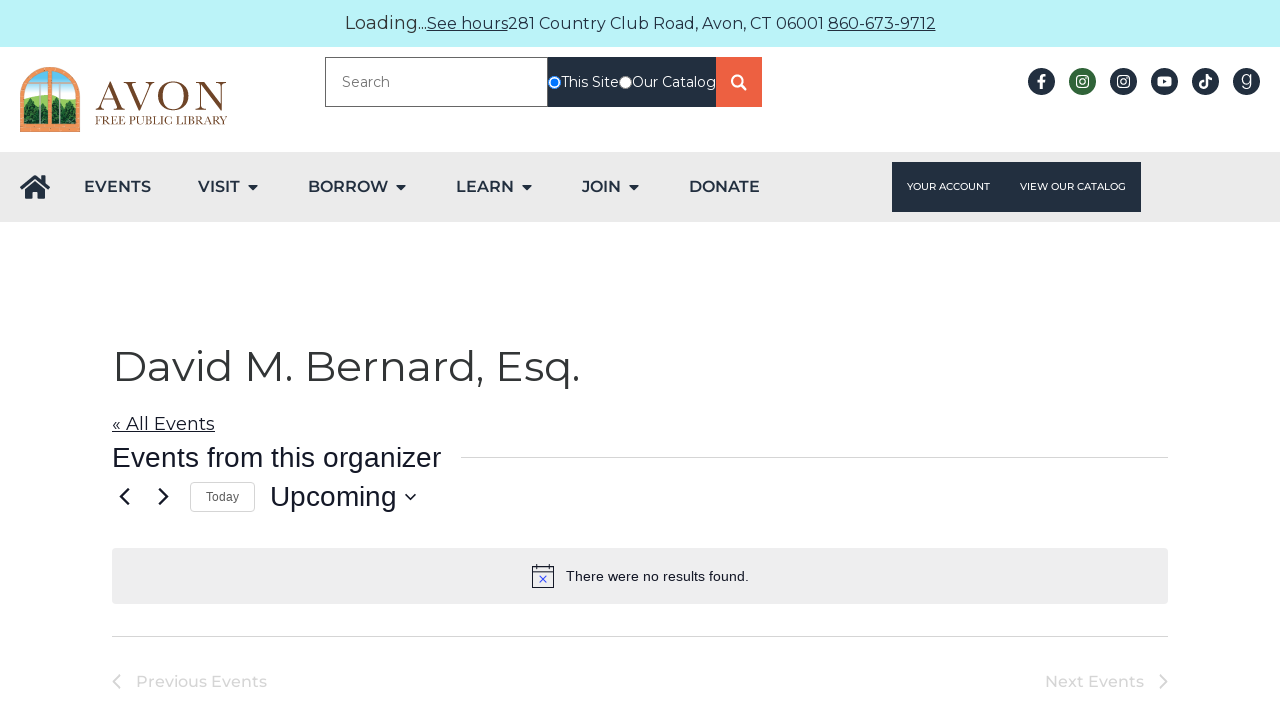

--- FILE ---
content_type: text/html; charset=UTF-8
request_url: https://www.avonctlibrary.info/organizer/david-m-bernard-esq/
body_size: 33833
content:
<!doctype html>
<html lang="en-US" prefix="og: https://ogp.me/ns#">
<head>
	<meta charset="UTF-8">
	<meta name="viewport" content="width=device-width, initial-scale=1">
	<link rel="profile" href="https://gmpg.org/xfn/11">
	<link rel='stylesheet' id='tribe-events-views-v2-bootstrap-datepicker-styles-css' href='https://www.avonctlibrary.info/wp-content/plugins/the-events-calendar/vendor/bootstrap-datepicker/css/bootstrap-datepicker.standalone.min.css?ver=6.15.14' media='all' />
<link rel='stylesheet' id='tec-variables-skeleton-css' href='https://www.avonctlibrary.info/wp-content/plugins/the-events-calendar/common/build/css/variables-skeleton.css?ver=6.10.1' media='all' />
<link rel='stylesheet' id='tribe-common-skeleton-style-css' href='https://www.avonctlibrary.info/wp-content/plugins/the-events-calendar/common/build/css/common-skeleton.css?ver=6.10.1' media='all' />
<link rel='stylesheet' id='tribe-tooltipster-css-css' href='https://www.avonctlibrary.info/wp-content/plugins/the-events-calendar/common/vendor/tooltipster/tooltipster.bundle.min.css?ver=6.10.1' media='all' />
<link rel='stylesheet' id='tribe-events-views-v2-skeleton-css' href='https://www.avonctlibrary.info/wp-content/plugins/the-events-calendar/build/css/views-skeleton.css?ver=6.15.14' media='all' />
<link rel='stylesheet' id='tec-variables-full-css' href='https://www.avonctlibrary.info/wp-content/plugins/the-events-calendar/common/build/css/variables-full.css?ver=6.10.1' media='all' />
<link rel='stylesheet' id='tribe-common-full-style-css' href='https://www.avonctlibrary.info/wp-content/plugins/the-events-calendar/common/build/css/common-full.css?ver=6.10.1' media='all' />
<link rel='stylesheet' id='tribe-events-views-v2-full-css' href='https://www.avonctlibrary.info/wp-content/plugins/the-events-calendar/build/css/views-full.css?ver=6.15.14' media='all' />
<link rel='stylesheet' id='tribe-events-views-v2-print-css' href='https://www.avonctlibrary.info/wp-content/plugins/the-events-calendar/build/css/views-print.css?ver=6.15.14' media='print' />
<link rel='stylesheet' id='tribe-events-filterbar-views-v2-print-css' href='https://www.avonctlibrary.info/wp-content/plugins/the-events-calendar-filterbar/build/css/views-print.css?ver=5.6.2' media='print' />
<link rel='stylesheet' id='tribe-events-pro-views-v2-print-css' href='https://www.avonctlibrary.info/wp-content/plugins/events-calendar-pro/build/css/views-print.css?ver=7.7.12' media='print' />

<!-- Search Engine Optimization by Rank Math - https://rankmath.com/ -->
<title>David M. Bernard, Esq. - Avon Free Public Library</title>
<meta name="robots" content="index, follow, max-snippet:-1, max-video-preview:-1, max-image-preview:large"/>
<link rel="canonical" href="https://www.avonctlibrary.info/organizer/david-m-bernard-esq/" />
<meta property="og:locale" content="en_US" />
<meta property="og:type" content="article" />
<meta property="og:title" content="David M. Bernard, Esq. - Avon Free Public Library" />
<meta property="og:url" content="https://www.avonctlibrary.info/organizer/david-m-bernard-esq/" />
<meta property="og:site_name" content="Avon Free Public Library" />
<meta property="og:updated_time" content="2022-06-07T17:27:57-04:00" />
<meta name="twitter:card" content="summary_large_image" />
<meta name="twitter:title" content="David M. Bernard, Esq. - Avon Free Public Library" />
<!-- /Rank Math WordPress SEO plugin -->

<link rel='dns-prefetch' href='//static.addtoany.com' />
<link rel='dns-prefetch' href='//cdnjs.cloudflare.com' />
<link rel="alternate" type="application/rss+xml" title="Avon Free Public Library &raquo; Feed" href="https://www.avonctlibrary.info/feed/" />
<link rel="alternate" type="application/rss+xml" title="Avon Free Public Library &raquo; Comments Feed" href="https://www.avonctlibrary.info/comments/feed/" />
<link rel="alternate" type="text/calendar" title="Avon Free Public Library &raquo; iCal Feed" href="https://www.avonctlibrary.info/events/?ical=1" />
<link rel="alternate" title="oEmbed (JSON)" type="application/json+oembed" href="https://www.avonctlibrary.info/wp-json/oembed/1.0/embed?url=https%3A%2F%2Fwww.avonctlibrary.info%2Forganizer%2Fdavid-m-bernard-esq%2F" />
<link rel="alternate" title="oEmbed (XML)" type="text/xml+oembed" href="https://www.avonctlibrary.info/wp-json/oembed/1.0/embed?url=https%3A%2F%2Fwww.avonctlibrary.info%2Forganizer%2Fdavid-m-bernard-esq%2F&#038;format=xml" />
<style id='wp-img-auto-sizes-contain-inline-css'>
img:is([sizes=auto i],[sizes^="auto," i]){contain-intrinsic-size:3000px 1500px}
/*# sourceURL=wp-img-auto-sizes-contain-inline-css */
</style>
<link rel='stylesheet' id='tribe-select2-css-css' href='https://www.avonctlibrary.info/wp-content/plugins/the-events-calendar/common/vendor/tribe-selectWoo/dist/css/selectWoo.min.css?ver=6.10.1' media='all' />
<link rel='stylesheet' id='tribe-events-custom-jquery-styles-css' href='https://www.avonctlibrary.info/wp-content/plugins/the-events-calendar/vendor/jquery/smoothness/jquery-ui-1.8.23.custom.css?ver=6.15.14' media='all' />
<link rel='stylesheet' id='tribe-events-filterbar-views-v2-1-filter-bar-skeleton-css' href='https://www.avonctlibrary.info/wp-content/plugins/the-events-calendar-filterbar/build/css/views-filter-bar-skeleton.css?ver=5.6.2' media='all' />
<link rel='stylesheet' id='tribe-events-filterbar-views-v2-1-filter-bar-full-css' href='https://www.avonctlibrary.info/wp-content/plugins/the-events-calendar-filterbar/build/css/views-filter-bar-full.css?ver=5.6.2' media='all' />
<link rel='stylesheet' id='tribe-events-virtual-skeleton-css' href='https://www.avonctlibrary.info/wp-content/plugins/events-calendar-pro/build/css/events-virtual-skeleton.css?ver=7.7.12' media='all' />
<link rel='stylesheet' id='tribe-events-virtual-full-css' href='https://www.avonctlibrary.info/wp-content/plugins/events-calendar-pro/build/css/events-virtual-full.css?ver=7.7.12' media='all' />
<link rel='stylesheet' id='tec-events-pro-single-css' href='https://www.avonctlibrary.info/wp-content/plugins/events-calendar-pro/build/css/events-single.css?ver=7.7.12' media='all' />
<link rel='stylesheet' id='tribe-events-pro-mini-calendar-block-styles-css' href='https://www.avonctlibrary.info/wp-content/plugins/events-calendar-pro/build/css/tribe-events-pro-mini-calendar-block.css?ver=7.7.12' media='all' />
<link rel='stylesheet' id='tribe-events-v2-virtual-single-block-css' href='https://www.avonctlibrary.info/wp-content/plugins/events-calendar-pro/build/css/events-virtual-single-block.css?ver=7.7.12' media='all' />
<style id='wp-emoji-styles-inline-css'>

	img.wp-smiley, img.emoji {
		display: inline !important;
		border: none !important;
		box-shadow: none !important;
		height: 1em !important;
		width: 1em !important;
		margin: 0 0.07em !important;
		vertical-align: -0.1em !important;
		background: none !important;
		padding: 0 !important;
	}
/*# sourceURL=wp-emoji-styles-inline-css */
</style>
<link rel='stylesheet' id='wp-block-library-css' href='https://www.avonctlibrary.info/wp-includes/css/dist/block-library/style.min.css?ver=6.9' media='all' />
<style id='search-meter-recent-searches-style-inline-css'>
.wp-block-search-meter-recent-searches>h2{margin-block-end:0;margin-block-start:0}.wp-block-search-meter-recent-searches>ul{list-style:none;padding-left:0}

/*# sourceURL=https://www.avonctlibrary.info/wp-content/plugins/search-meter/blocks/build/recent-searches/style-index.css */
</style>
<style id='search-meter-popular-searches-style-inline-css'>
.wp-block-search-meter-popular-searches>h2{margin-block-end:0;margin-block-start:0}.wp-block-search-meter-popular-searches>ul{list-style:none;padding-left:0}

/*# sourceURL=https://www.avonctlibrary.info/wp-content/plugins/search-meter/blocks/build/popular-searches/style-index.css */
</style>
<style id='global-styles-inline-css'>
:root{--wp--preset--aspect-ratio--square: 1;--wp--preset--aspect-ratio--4-3: 4/3;--wp--preset--aspect-ratio--3-4: 3/4;--wp--preset--aspect-ratio--3-2: 3/2;--wp--preset--aspect-ratio--2-3: 2/3;--wp--preset--aspect-ratio--16-9: 16/9;--wp--preset--aspect-ratio--9-16: 9/16;--wp--preset--color--black: #000000;--wp--preset--color--cyan-bluish-gray: #abb8c3;--wp--preset--color--white: #ffffff;--wp--preset--color--pale-pink: #f78da7;--wp--preset--color--vivid-red: #cf2e2e;--wp--preset--color--luminous-vivid-orange: #ff6900;--wp--preset--color--luminous-vivid-amber: #fcb900;--wp--preset--color--light-green-cyan: #7bdcb5;--wp--preset--color--vivid-green-cyan: #00d084;--wp--preset--color--pale-cyan-blue: #8ed1fc;--wp--preset--color--vivid-cyan-blue: #0693e3;--wp--preset--color--vivid-purple: #9b51e0;--wp--preset--color--central-palette-1: #FFFFFF;--wp--preset--color--central-palette-2: #4A596B;--wp--preset--color--central-palette-3: #1FC7D6;--wp--preset--color--central-palette-4: #60047A;--wp--preset--color--central-palette-5: #8B06B3;--wp--preset--color--central-palette-6: #94DB51;--wp--preset--color--central-palette-7: #12BCB1;--wp--preset--color--central-palette-8: #F23CA6;--wp--preset--gradient--vivid-cyan-blue-to-vivid-purple: linear-gradient(135deg,rgb(6,147,227) 0%,rgb(155,81,224) 100%);--wp--preset--gradient--light-green-cyan-to-vivid-green-cyan: linear-gradient(135deg,rgb(122,220,180) 0%,rgb(0,208,130) 100%);--wp--preset--gradient--luminous-vivid-amber-to-luminous-vivid-orange: linear-gradient(135deg,rgb(252,185,0) 0%,rgb(255,105,0) 100%);--wp--preset--gradient--luminous-vivid-orange-to-vivid-red: linear-gradient(135deg,rgb(255,105,0) 0%,rgb(207,46,46) 100%);--wp--preset--gradient--very-light-gray-to-cyan-bluish-gray: linear-gradient(135deg,rgb(238,238,238) 0%,rgb(169,184,195) 100%);--wp--preset--gradient--cool-to-warm-spectrum: linear-gradient(135deg,rgb(74,234,220) 0%,rgb(151,120,209) 20%,rgb(207,42,186) 40%,rgb(238,44,130) 60%,rgb(251,105,98) 80%,rgb(254,248,76) 100%);--wp--preset--gradient--blush-light-purple: linear-gradient(135deg,rgb(255,206,236) 0%,rgb(152,150,240) 100%);--wp--preset--gradient--blush-bordeaux: linear-gradient(135deg,rgb(254,205,165) 0%,rgb(254,45,45) 50%,rgb(107,0,62) 100%);--wp--preset--gradient--luminous-dusk: linear-gradient(135deg,rgb(255,203,112) 0%,rgb(199,81,192) 50%,rgb(65,88,208) 100%);--wp--preset--gradient--pale-ocean: linear-gradient(135deg,rgb(255,245,203) 0%,rgb(182,227,212) 50%,rgb(51,167,181) 100%);--wp--preset--gradient--electric-grass: linear-gradient(135deg,rgb(202,248,128) 0%,rgb(113,206,126) 100%);--wp--preset--gradient--midnight: linear-gradient(135deg,rgb(2,3,129) 0%,rgb(40,116,252) 100%);--wp--preset--font-size--small: 13px;--wp--preset--font-size--medium: 20px;--wp--preset--font-size--large: 36px;--wp--preset--font-size--x-large: 42px;--wp--preset--spacing--20: 0.44rem;--wp--preset--spacing--30: 0.67rem;--wp--preset--spacing--40: 1rem;--wp--preset--spacing--50: 1.5rem;--wp--preset--spacing--60: 2.25rem;--wp--preset--spacing--70: 3.38rem;--wp--preset--spacing--80: 5.06rem;--wp--preset--shadow--natural: 6px 6px 9px rgba(0, 0, 0, 0.2);--wp--preset--shadow--deep: 12px 12px 50px rgba(0, 0, 0, 0.4);--wp--preset--shadow--sharp: 6px 6px 0px rgba(0, 0, 0, 0.2);--wp--preset--shadow--outlined: 6px 6px 0px -3px rgb(255, 255, 255), 6px 6px rgb(0, 0, 0);--wp--preset--shadow--crisp: 6px 6px 0px rgb(0, 0, 0);}:root { --wp--style--global--content-size: 800px;--wp--style--global--wide-size: 1200px; }:where(body) { margin: 0; }.wp-site-blocks > .alignleft { float: left; margin-right: 2em; }.wp-site-blocks > .alignright { float: right; margin-left: 2em; }.wp-site-blocks > .aligncenter { justify-content: center; margin-left: auto; margin-right: auto; }:where(.wp-site-blocks) > * { margin-block-start: 24px; margin-block-end: 0; }:where(.wp-site-blocks) > :first-child { margin-block-start: 0; }:where(.wp-site-blocks) > :last-child { margin-block-end: 0; }:root { --wp--style--block-gap: 24px; }:root :where(.is-layout-flow) > :first-child{margin-block-start: 0;}:root :where(.is-layout-flow) > :last-child{margin-block-end: 0;}:root :where(.is-layout-flow) > *{margin-block-start: 24px;margin-block-end: 0;}:root :where(.is-layout-constrained) > :first-child{margin-block-start: 0;}:root :where(.is-layout-constrained) > :last-child{margin-block-end: 0;}:root :where(.is-layout-constrained) > *{margin-block-start: 24px;margin-block-end: 0;}:root :where(.is-layout-flex){gap: 24px;}:root :where(.is-layout-grid){gap: 24px;}.is-layout-flow > .alignleft{float: left;margin-inline-start: 0;margin-inline-end: 2em;}.is-layout-flow > .alignright{float: right;margin-inline-start: 2em;margin-inline-end: 0;}.is-layout-flow > .aligncenter{margin-left: auto !important;margin-right: auto !important;}.is-layout-constrained > .alignleft{float: left;margin-inline-start: 0;margin-inline-end: 2em;}.is-layout-constrained > .alignright{float: right;margin-inline-start: 2em;margin-inline-end: 0;}.is-layout-constrained > .aligncenter{margin-left: auto !important;margin-right: auto !important;}.is-layout-constrained > :where(:not(.alignleft):not(.alignright):not(.alignfull)){max-width: var(--wp--style--global--content-size);margin-left: auto !important;margin-right: auto !important;}.is-layout-constrained > .alignwide{max-width: var(--wp--style--global--wide-size);}body .is-layout-flex{display: flex;}.is-layout-flex{flex-wrap: wrap;align-items: center;}.is-layout-flex > :is(*, div){margin: 0;}body .is-layout-grid{display: grid;}.is-layout-grid > :is(*, div){margin: 0;}body{padding-top: 0px;padding-right: 0px;padding-bottom: 0px;padding-left: 0px;}a:where(:not(.wp-element-button)){text-decoration: underline;}:root :where(.wp-element-button, .wp-block-button__link){background-color: #32373c;border-width: 0;color: #fff;font-family: inherit;font-size: inherit;font-style: inherit;font-weight: inherit;letter-spacing: inherit;line-height: inherit;padding-top: calc(0.667em + 2px);padding-right: calc(1.333em + 2px);padding-bottom: calc(0.667em + 2px);padding-left: calc(1.333em + 2px);text-decoration: none;text-transform: inherit;}.has-black-color{color: var(--wp--preset--color--black) !important;}.has-cyan-bluish-gray-color{color: var(--wp--preset--color--cyan-bluish-gray) !important;}.has-white-color{color: var(--wp--preset--color--white) !important;}.has-pale-pink-color{color: var(--wp--preset--color--pale-pink) !important;}.has-vivid-red-color{color: var(--wp--preset--color--vivid-red) !important;}.has-luminous-vivid-orange-color{color: var(--wp--preset--color--luminous-vivid-orange) !important;}.has-luminous-vivid-amber-color{color: var(--wp--preset--color--luminous-vivid-amber) !important;}.has-light-green-cyan-color{color: var(--wp--preset--color--light-green-cyan) !important;}.has-vivid-green-cyan-color{color: var(--wp--preset--color--vivid-green-cyan) !important;}.has-pale-cyan-blue-color{color: var(--wp--preset--color--pale-cyan-blue) !important;}.has-vivid-cyan-blue-color{color: var(--wp--preset--color--vivid-cyan-blue) !important;}.has-vivid-purple-color{color: var(--wp--preset--color--vivid-purple) !important;}.has-central-palette-1-color{color: var(--wp--preset--color--central-palette-1) !important;}.has-central-palette-2-color{color: var(--wp--preset--color--central-palette-2) !important;}.has-central-palette-3-color{color: var(--wp--preset--color--central-palette-3) !important;}.has-central-palette-4-color{color: var(--wp--preset--color--central-palette-4) !important;}.has-central-palette-5-color{color: var(--wp--preset--color--central-palette-5) !important;}.has-central-palette-6-color{color: var(--wp--preset--color--central-palette-6) !important;}.has-central-palette-7-color{color: var(--wp--preset--color--central-palette-7) !important;}.has-central-palette-8-color{color: var(--wp--preset--color--central-palette-8) !important;}.has-black-background-color{background-color: var(--wp--preset--color--black) !important;}.has-cyan-bluish-gray-background-color{background-color: var(--wp--preset--color--cyan-bluish-gray) !important;}.has-white-background-color{background-color: var(--wp--preset--color--white) !important;}.has-pale-pink-background-color{background-color: var(--wp--preset--color--pale-pink) !important;}.has-vivid-red-background-color{background-color: var(--wp--preset--color--vivid-red) !important;}.has-luminous-vivid-orange-background-color{background-color: var(--wp--preset--color--luminous-vivid-orange) !important;}.has-luminous-vivid-amber-background-color{background-color: var(--wp--preset--color--luminous-vivid-amber) !important;}.has-light-green-cyan-background-color{background-color: var(--wp--preset--color--light-green-cyan) !important;}.has-vivid-green-cyan-background-color{background-color: var(--wp--preset--color--vivid-green-cyan) !important;}.has-pale-cyan-blue-background-color{background-color: var(--wp--preset--color--pale-cyan-blue) !important;}.has-vivid-cyan-blue-background-color{background-color: var(--wp--preset--color--vivid-cyan-blue) !important;}.has-vivid-purple-background-color{background-color: var(--wp--preset--color--vivid-purple) !important;}.has-central-palette-1-background-color{background-color: var(--wp--preset--color--central-palette-1) !important;}.has-central-palette-2-background-color{background-color: var(--wp--preset--color--central-palette-2) !important;}.has-central-palette-3-background-color{background-color: var(--wp--preset--color--central-palette-3) !important;}.has-central-palette-4-background-color{background-color: var(--wp--preset--color--central-palette-4) !important;}.has-central-palette-5-background-color{background-color: var(--wp--preset--color--central-palette-5) !important;}.has-central-palette-6-background-color{background-color: var(--wp--preset--color--central-palette-6) !important;}.has-central-palette-7-background-color{background-color: var(--wp--preset--color--central-palette-7) !important;}.has-central-palette-8-background-color{background-color: var(--wp--preset--color--central-palette-8) !important;}.has-black-border-color{border-color: var(--wp--preset--color--black) !important;}.has-cyan-bluish-gray-border-color{border-color: var(--wp--preset--color--cyan-bluish-gray) !important;}.has-white-border-color{border-color: var(--wp--preset--color--white) !important;}.has-pale-pink-border-color{border-color: var(--wp--preset--color--pale-pink) !important;}.has-vivid-red-border-color{border-color: var(--wp--preset--color--vivid-red) !important;}.has-luminous-vivid-orange-border-color{border-color: var(--wp--preset--color--luminous-vivid-orange) !important;}.has-luminous-vivid-amber-border-color{border-color: var(--wp--preset--color--luminous-vivid-amber) !important;}.has-light-green-cyan-border-color{border-color: var(--wp--preset--color--light-green-cyan) !important;}.has-vivid-green-cyan-border-color{border-color: var(--wp--preset--color--vivid-green-cyan) !important;}.has-pale-cyan-blue-border-color{border-color: var(--wp--preset--color--pale-cyan-blue) !important;}.has-vivid-cyan-blue-border-color{border-color: var(--wp--preset--color--vivid-cyan-blue) !important;}.has-vivid-purple-border-color{border-color: var(--wp--preset--color--vivid-purple) !important;}.has-central-palette-1-border-color{border-color: var(--wp--preset--color--central-palette-1) !important;}.has-central-palette-2-border-color{border-color: var(--wp--preset--color--central-palette-2) !important;}.has-central-palette-3-border-color{border-color: var(--wp--preset--color--central-palette-3) !important;}.has-central-palette-4-border-color{border-color: var(--wp--preset--color--central-palette-4) !important;}.has-central-palette-5-border-color{border-color: var(--wp--preset--color--central-palette-5) !important;}.has-central-palette-6-border-color{border-color: var(--wp--preset--color--central-palette-6) !important;}.has-central-palette-7-border-color{border-color: var(--wp--preset--color--central-palette-7) !important;}.has-central-palette-8-border-color{border-color: var(--wp--preset--color--central-palette-8) !important;}.has-vivid-cyan-blue-to-vivid-purple-gradient-background{background: var(--wp--preset--gradient--vivid-cyan-blue-to-vivid-purple) !important;}.has-light-green-cyan-to-vivid-green-cyan-gradient-background{background: var(--wp--preset--gradient--light-green-cyan-to-vivid-green-cyan) !important;}.has-luminous-vivid-amber-to-luminous-vivid-orange-gradient-background{background: var(--wp--preset--gradient--luminous-vivid-amber-to-luminous-vivid-orange) !important;}.has-luminous-vivid-orange-to-vivid-red-gradient-background{background: var(--wp--preset--gradient--luminous-vivid-orange-to-vivid-red) !important;}.has-very-light-gray-to-cyan-bluish-gray-gradient-background{background: var(--wp--preset--gradient--very-light-gray-to-cyan-bluish-gray) !important;}.has-cool-to-warm-spectrum-gradient-background{background: var(--wp--preset--gradient--cool-to-warm-spectrum) !important;}.has-blush-light-purple-gradient-background{background: var(--wp--preset--gradient--blush-light-purple) !important;}.has-blush-bordeaux-gradient-background{background: var(--wp--preset--gradient--blush-bordeaux) !important;}.has-luminous-dusk-gradient-background{background: var(--wp--preset--gradient--luminous-dusk) !important;}.has-pale-ocean-gradient-background{background: var(--wp--preset--gradient--pale-ocean) !important;}.has-electric-grass-gradient-background{background: var(--wp--preset--gradient--electric-grass) !important;}.has-midnight-gradient-background{background: var(--wp--preset--gradient--midnight) !important;}.has-small-font-size{font-size: var(--wp--preset--font-size--small) !important;}.has-medium-font-size{font-size: var(--wp--preset--font-size--medium) !important;}.has-large-font-size{font-size: var(--wp--preset--font-size--large) !important;}.has-x-large-font-size{font-size: var(--wp--preset--font-size--x-large) !important;}
:root :where(.wp-block-pullquote){font-size: 1.5em;line-height: 1.6;}
/*# sourceURL=global-styles-inline-css */
</style>
<link rel='stylesheet' id='slick-carousel-css' href='https://cdnjs.cloudflare.com/ajax/libs/slick-carousel/1.8.1/slick.min.css?ver=6.9' media='all' />
<link rel='stylesheet' id='slick-carousel-theme-css' href='https://cdnjs.cloudflare.com/ajax/libs/slick-carousel/1.8.1/slick-theme.min.css?ver=6.9' media='all' />
<link rel='stylesheet' id='rtec_styles-css' href='https://www.avonctlibrary.info/wp-content/plugins/registrations-for-the-events-calendar-pro/css/rtec-styles.css?ver=2.29' media='all' />
<link rel='stylesheet' id='tribe-events-v2-single-skeleton-css' href='https://www.avonctlibrary.info/wp-content/plugins/the-events-calendar/build/css/tribe-events-single-skeleton.css?ver=6.15.14' media='all' />
<link rel='stylesheet' id='tribe-events-v2-single-skeleton-full-css' href='https://www.avonctlibrary.info/wp-content/plugins/the-events-calendar/build/css/tribe-events-single-full.css?ver=6.15.14' media='all' />
<link rel='stylesheet' id='tec-events-elementor-widgets-base-styles-css' href='https://www.avonctlibrary.info/wp-content/plugins/the-events-calendar/build/css/integrations/plugins/elementor/widgets/widget-base.css?ver=6.15.14' media='all' />
<link rel='stylesheet' id='hello-elementor-css' href='https://www.avonctlibrary.info/wp-content/themes/hello-elementor/assets/css/reset.css?ver=3.4.5' media='all' />
<link rel='stylesheet' id='hello-elementor-theme-style-css' href='https://www.avonctlibrary.info/wp-content/themes/hello-elementor/assets/css/theme.css?ver=3.4.5' media='all' />
<link rel='stylesheet' id='hello-elementor-header-footer-css' href='https://www.avonctlibrary.info/wp-content/themes/hello-elementor/assets/css/header-footer.css?ver=3.4.5' media='all' />
<link rel='stylesheet' id='elementor-frontend-css' href='https://www.avonctlibrary.info/wp-content/plugins/elementor/assets/css/frontend.min.css?ver=3.34.3' media='all' />
<link rel='stylesheet' id='elementor-post-44239-css' href='https://www.avonctlibrary.info/wp-content/uploads/elementor/css/post-44239.css?ver=1769584517' media='all' />
<link rel='stylesheet' id='widget-image-css' href='https://www.avonctlibrary.info/wp-content/plugins/elementor/assets/css/widget-image.min.css?ver=3.34.3' media='all' />
<link rel='stylesheet' id='widget-search-css' href='https://www.avonctlibrary.info/wp-content/plugins/elementor-pro/assets/css/widget-search.min.css?ver=3.34.3' media='all' />
<link rel='stylesheet' id='widget-social-icons-css' href='https://www.avonctlibrary.info/wp-content/plugins/elementor/assets/css/widget-social-icons.min.css?ver=3.34.3' media='all' />
<link rel='stylesheet' id='e-apple-webkit-css' href='https://www.avonctlibrary.info/wp-content/plugins/elementor/assets/css/conditionals/apple-webkit.min.css?ver=3.34.3' media='all' />
<link rel='stylesheet' id='e-animation-shrink-css' href='https://www.avonctlibrary.info/wp-content/plugins/elementor/assets/lib/animations/styles/e-animation-shrink.min.css?ver=3.34.3' media='all' />
<link rel='stylesheet' id='widget-icon-list-css' href='https://www.avonctlibrary.info/wp-content/plugins/elementor/assets/css/widget-icon-list.min.css?ver=3.34.3' media='all' />
<link rel='stylesheet' id='widget-mega-menu-css' href='https://www.avonctlibrary.info/wp-content/plugins/elementor-pro/assets/css/widget-mega-menu.min.css?ver=3.34.3' media='all' />
<link rel='stylesheet' id='elementor-post-44402-css' href='https://www.avonctlibrary.info/wp-content/uploads/elementor/css/post-44402.css?ver=1769584518' media='all' />
<link rel='stylesheet' id='elementor-post-44405-css' href='https://www.avonctlibrary.info/wp-content/uploads/elementor/css/post-44405.css?ver=1769584518' media='all' />
<link rel='stylesheet' id='addtoany-css' href='https://www.avonctlibrary.info/wp-content/plugins/add-to-any/addtoany.min.css?ver=1.16' media='all' />
<link rel='stylesheet' id='elementor-gf-local-montserrat-css' href='https://www.avonctlibrary.info/wp-content/uploads/elementor/google-fonts/css/montserrat.css?ver=1749017536' media='all' />
<link rel='stylesheet' id='elementor-gf-local-roboto-css' href='https://www.avonctlibrary.info/wp-content/uploads/elementor/google-fonts/css/roboto.css?ver=1749017547' media='all' />
<link rel='stylesheet' id='elementor-gf-local-bodonimoda-css' href='https://www.avonctlibrary.info/wp-content/uploads/elementor/google-fonts/css/bodonimoda.css?ver=1749017552' media='all' />
<link rel='stylesheet' id='fontawesome-css' href='//maxcdn.bootstrapcdn.com/font-awesome/4.3.0/css/font-awesome.min.css?ver=4.3.0' media='all' />
<link rel='stylesheet' id='google-font-montserrat-css' href='//fonts.googleapis.com/css?family=Montserrat%3A400&#038;ver=6.9' media='all' />
<link rel='stylesheet' id='google-font-roboto-slab-css' href='//fonts.googleapis.com/css?family=Roboto+Slab%3A400&#038;ver=6.9' media='all' />
<link rel='stylesheet' id='qb-css' href='https://www.avonctlibrary.info/wp-content/plugins/quickiebar/public/style/qb.css?ver=1.8.4' media='all' />
<!--n2css--><!--n2js--><script src="https://www.avonctlibrary.info/wp-includes/js/jquery/jquery.min.js?ver=3.7.1" id="jquery-core-js"></script>
<script src="https://www.avonctlibrary.info/wp-includes/js/jquery/jquery-migrate.min.js?ver=3.4.1" id="jquery-migrate-js"></script>
<script id="file_uploads_nfpluginsettings-js-extra">
var params = {"clearLogRestUrl":"https://www.avonctlibrary.info/wp-json/nf-file-uploads/debug-log/delete-all","clearLogButtonId":"file_uploads_clear_debug_logger","downloadLogRestUrl":"https://www.avonctlibrary.info/wp-json/nf-file-uploads/debug-log/get-all","downloadLogButtonId":"file_uploads_download_debug_logger"};
//# sourceURL=file_uploads_nfpluginsettings-js-extra
</script>
<script src="https://www.avonctlibrary.info/wp-content/plugins/ninja-forms-uploads/assets/js/nfpluginsettings.js?ver=3.3.23" id="file_uploads_nfpluginsettings-js"></script>
<script src="https://www.avonctlibrary.info/wp-content/plugins/the-events-calendar/common/build/js/tribe-common.js?ver=9c44e11f3503a33e9540" id="tribe-common-js"></script>
<script src="https://www.avonctlibrary.info/wp-content/plugins/the-events-calendar/build/js/views/breakpoints.js?ver=4208de2df2852e0b91ec" id="tribe-events-views-v2-breakpoints-js"></script>
<script src="https://www.avonctlibrary.info/wp-content/plugins/the-events-calendar/build/js/views/accordion.js?ver=b0cf88d89b3e05e7d2ef" id="tribe-events-views-v2-accordion-js"></script>
<script id="tribe-events-filterbar-views-filter-bar-state-js-js-extra">
var tribe_events_filter_bar_js_config = {"events":{"currency_symbol":"$","reverse_currency_position":false},"l10n":{"show_filters":"Show filters","hide_filters":"Hide filters","filter_options":"Filter options","cost_range_currency_symbol_before":"\u003C%- currency_symbol %\u003E\u003C%- cost_low %\u003E - \u003C%- currency_symbol %\u003E\u003C%- cost_high %\u003E","cost_range_currency_symbol_after":"\u003C%- cost_low %\u003E\u003C%- currency_symbol %\u003E - \u003C%- cost_high %\u003E\u003C%- currency_symbol %\u003E"}};
//# sourceURL=tribe-events-filterbar-views-filter-bar-state-js-js-extra
</script>
<script src="https://www.avonctlibrary.info/wp-content/plugins/the-events-calendar-filterbar/build/js/views/filter-bar-state.js?ver=5.6.2" id="tribe-events-filterbar-views-filter-bar-state-js-js"></script>
<script id="addtoany-core-js-before">
window.a2a_config=window.a2a_config||{};a2a_config.callbacks=[];a2a_config.overlays=[];a2a_config.templates={};

//# sourceURL=addtoany-core-js-before
</script>
<script defer src="https://static.addtoany.com/menu/page.js" id="addtoany-core-js"></script>
<script defer src="https://www.avonctlibrary.info/wp-content/plugins/add-to-any/addtoany.min.js?ver=1.1" id="addtoany-jquery-js"></script>
<script id="wp-api-request-js-extra">
var wpApiSettings = {"root":"https://www.avonctlibrary.info/wp-json/","nonce":"90804f5ebb","versionString":"wp/v2/"};
//# sourceURL=wp-api-request-js-extra
</script>
<script src="https://www.avonctlibrary.info/wp-includes/js/api-request.min.js?ver=6.9" id="wp-api-request-js"></script>
<script id="mabel-business-hours-indicator-pro-js-extra">
var mabel_script_vars = {"ajaxurl":"https://www.avonctlibrary.info/wp-admin/admin-ajax.php"};
//# sourceURL=mabel-business-hours-indicator-pro-js-extra
</script>
<script src="https://www.avonctlibrary.info/wp-content/plugins/mabel-business-hours-indicator-pro/public/js/public.min.js?ver=3.4.3" id="mabel-business-hours-indicator-pro-js"></script>
<link rel="https://api.w.org/" href="https://www.avonctlibrary.info/wp-json/" /><link rel="alternate" title="JSON" type="application/json" href="https://www.avonctlibrary.info/wp-json/wp/v2/tribe_organizer/33092" /><link rel="EditURI" type="application/rsd+xml" title="RSD" href="https://www.avonctlibrary.info/xmlrpc.php?rsd" />
<link rel='shortlink' href='https://www.avonctlibrary.info/?p=33092' />
<!-- Registrations For the Events Calendar CSS -->
<style type='text/css'>
.rtec-register-button {
     margin-top: 10px;
     margin-right: 10px;
}

.rtec-already-registered-reveal {
     font-style: italic;
}
</style>
<meta name="tec-api-version" content="v1"><meta name="tec-api-origin" content="https://www.avonctlibrary.info"><link rel="alternate" href="https://www.avonctlibrary.info/wp-json/tribe/events/v1/" /><link rel="apple-touch-icon" sizes="180x180" href="/wp-content/uploads/fbrfg/apple-touch-icon.png?v=5AeG4JXbrk">
<link rel="icon" type="image/png" sizes="32x32" href="/wp-content/uploads/fbrfg/favicon-32x32.png?v=5AeG4JXbrk">
<link rel="icon" type="image/png" sizes="16x16" href="/wp-content/uploads/fbrfg/favicon-16x16.png?v=5AeG4JXbrk">
<link rel="manifest" href="/wp-content/uploads/fbrfg/site.webmanifest?v=5AeG4JXbrk">
<link rel="mask-icon" href="/wp-content/uploads/fbrfg/safari-pinned-tab.svg?v=5AeG4JXbrk" color="#33cccc">
<link rel="shortcut icon" href="/wp-content/uploads/fbrfg/favicon.ico?v=5AeG4JXbrk">
<meta name="msapplication-TileColor" content="#00aba9">
<meta name="msapplication-config" content="/wp-content/uploads/fbrfg/browserconfig.xml?v=5AeG4JXbrk">
<meta name="theme-color" content="#ffffff"><meta name="generator" content="Elementor 3.34.3; features: e_font_icon_svg, additional_custom_breakpoints; settings: css_print_method-external, google_font-enabled, font_display-swap">
<!-- Matomo -->
<script>
  var _paq = window._paq = window._paq || [];
  /* tracker methods like "setCustomDimension" should be called before "trackPageView" */
  _paq.push(['trackPageView']);
_paq.push(['trackVisibleContentImpressions']);
  _paq.push(['enableLinkTracking']);
  (function() {
    var u="https://afplct.innocraft.cloud/";
    _paq.push(['setTrackerUrl', u+'piwik.php']);
    _paq.push(['setSiteId', '1']);
    var d=document, g=d.createElement('script'), s=d.getElementsByTagName('script')[0];
    g.async=true; g.src='https://cdn.matomo.cloud/afplct.innocraft.cloud/piwik.js'; s.parentNode.insertBefore(g,s);
  })();
</script>
<!-- End Matomo Code -->
			<style>
				.e-con.e-parent:nth-of-type(n+4):not(.e-lazyloaded):not(.e-no-lazyload),
				.e-con.e-parent:nth-of-type(n+4):not(.e-lazyloaded):not(.e-no-lazyload) * {
					background-image: none !important;
				}
				@media screen and (max-height: 1024px) {
					.e-con.e-parent:nth-of-type(n+3):not(.e-lazyloaded):not(.e-no-lazyload),
					.e-con.e-parent:nth-of-type(n+3):not(.e-lazyloaded):not(.e-no-lazyload) * {
						background-image: none !important;
					}
				}
				@media screen and (max-height: 640px) {
					.e-con.e-parent:nth-of-type(n+2):not(.e-lazyloaded):not(.e-no-lazyload),
					.e-con.e-parent:nth-of-type(n+2):not(.e-lazyloaded):not(.e-no-lazyload) * {
						background-image: none !important;
					}
				}
			</style>
			<link rel="icon" href="https://www.avonctlibrary.info/wp-content/uploads/2018/04/cropped-favicon-white-1-32x32.png" sizes="32x32" />
<link rel="icon" href="https://www.avonctlibrary.info/wp-content/uploads/2018/04/cropped-favicon-white-1-192x192.png" sizes="192x192" />
<link rel="apple-touch-icon" href="https://www.avonctlibrary.info/wp-content/uploads/2018/04/cropped-favicon-white-1-180x180.png" />
<meta name="msapplication-TileImage" content="https://www.avonctlibrary.info/wp-content/uploads/2018/04/cropped-favicon-white-1-270x270.png" />
<style id="kt_central_palette_gutenberg_css" type="text/css">.has-central-palette-1-color{color:#222F3F !important}.has-central-palette-1-background-color{background-color:#222F3F !important}.has-central-palette-2-color{color:#4A596B !important}.has-central-palette-2-background-color{background-color:#4A596B !important}.has-central-palette-3-color{color:#1FC7D6 !important}.has-central-palette-3-background-color{background-color:#1FC7D6 !important}.has-central-palette-4-color{color:#60047A !important}.has-central-palette-4-background-color{background-color:#60047A !important}.has-central-palette-5-color{color:#8B06B3 !important}.has-central-palette-5-background-color{background-color:#8B06B3 !important}.has-central-palette-6-color{color:#94DB51 !important}.has-central-palette-6-background-color{background-color:#94DB51 !important}.has-central-palette-7-color{color:#12BCB1 !important}.has-central-palette-7-background-color{background-color:#12BCB1 !important}.has-central-palette-8-color{color:#F23CA6 !important}.has-central-palette-8-background-color{background-color:#F23CA6 !important}.has-central-palette-1-color{color:#FFFFFF !important}.has-central-palette-1-background-color{background-color:#FFFFFF !important}
</style>
		<style id="wp-custom-css">
			.afpl-frontpage-carousel .slick-slide img {
    width: 100%;
}
.afpl-frontpage-carousel .slick-slide {
    padding-inline: 5px;
}
.afpl-frontpage-carousel .slick-slide h5 {
    font-size:16px;
}
.afpl-frontpage-carousel .slick-slide p {
    font-size:14px;
}
.signup-alc-form-wrapper .wpforms-container-full .wpforms-submit-container button.wpforms-submit, .wpforms-container-full .wpforms-submit-container button.wpforms-submit:hover {
    background-color: #306439 !important;
}

.pgn-cstm-field-wrapper textarea {
    height: 158px !important;
}
.signup-alc-form-wrapper .wpforms-field-sublabel, .tribe-events-c-subscribe-dropdown__list-item a {
    color: #000 !important;
}
.signup-alc-form-wrapper .wpforms-field-select-style-classic select option:not(.placeholder):checked, div.wpforms-container-full select:focus option:not(.placeholder):checked {
    background: #306439 !important;
}
.list-icn-cstm-wrapper a {
	color: #306439;
    font-weight: 600;
    text-decoration: underline;
}
.wpforms-field-label  {
	font-size: 18px !important;
}

.apl-txt-col-wrap a {
    color:#306439;
    font-weight:600;
    text-decoration:underline !important;
  }
  .apl-txt-col-wrap h4 {
    color:#ED6041; 
    line-height:24px; 
    font-size:20px;
  }
  .apl-txt-col-wrap h2 {
    color:#ED6041; 
    line-height:24px; 
    font-size:34px;
  }
  .apl-txt-col-wrap li {
    list-style-image: url("https://www.avonctlibrary.info/wp-content/uploads/2024/05/iconbook-e1715620305794.png") ;
  }
.event-stc-btn-wrap .tribe-events-l-container {
    padding-bottom: 0px !important;    
  }
.event-stc-btn-wrap .tribe-events-c-subscribe-dropdown__button {
    border-color: #ed6041 !important;
	background-color: #ed6041 !important;
	border-radius: 0px !important;
}
.event-stc-btn-wrap .tribe-events-c-subscribe-dropdown__button:hover {
	background-color: #222f3f !important;
}
.event-stc-btn-wrap .tribe-events-c-subscribe-dropdown__button button {
	color: #fff !important;
}
.event-stc-btn-wrap .tribe-events-c-subscribe-dropdown__button button:focus, .tribe-events-c-subscribe-dropdown__button button:focus {
	outline: none !important;
}
.event-stc-btn-wrap .tribe-events-c-subscribe-dropdown__button:focus-within,  {
	background-color: #ed6041 !important;
}
.event-stc-btn-wrap .tribe-common-h6 a {
    font-weight: 600 !important;
}
.event-stc-btn-wrap .tribe-common-c-svgicon, .tribe-common-c-btn-border svg {
    color: #fff !important;
	height: 12px !important;
	width: 12px !important;
}

.event-stc-btn-wrap button {
    font-family: 'Montserrat' !important;
    font-size: 18px !important;
    font-weight: 600 !important;
    text-transform: uppercase;
}
.event-stc-btn-wrap button:hover {
	background-color: #222f3f !important;
}
.list-icn-cstm-wrapper .elementor-icon-list-item {
	align-items: flex-start !important;
}
.list-icn-cstm-wrapper .elementor-icon-list-text a {
    display: contents !important;
}
.afpl-pods-list p {
    margin-bottom: 15px !important;
    line-height: 1.5em !important;
}
.afpl-pods-list li {
    line-height: 1.5em !important;
}
.afpl-pods-list li h2 {
	line-height: 1.2em !important;
}
.afpl-pods-list li:not(.afpl-pods-list li ul li) {
	padding-top: 20px !important;
}
.afpl-pods-list li h3 {
	padding-top: 20px !important;
}
.ca-toc-wrap h2 {
    margin-bottom: 0 !important;
    padding-top: 20px !important;
}
.sd-txt-wrap a, .sd-txt-wrap li p {
	word-break: break-word !important;
}
.lbr-news-wrap a.page-numbers {
    background-color: #ed6041;
    border-radius: 30px;
    width: 30px;
    height: 30px;
    display: inline-flex;
    justify-content: center;
    align-items: center;
		line-height: normal;
}
.lbr-news-wrap span.page-numbers.current {
    border: 1px solid #ed6041;
    border-radius: 30px;
    color: #ed6041 !important;
		width: 30px;
    height: 30px;
    display: inline-flex;
    justify-content: center;
    align-items: center;
		line-height: normal;
}
.nf-form-wrap input[type=submit], .nf-form-wrap button[type=submit] {
    background-color: #ed6041 !important;
    color: #fff !important;
    font-family: "Montserrat", Sans-serif !important;
    font-size: 18px !important;
    font-weight: 600 !important;
    text-transform: uppercase !important;
    border: none !important;
    padding: 10px 30px !important;
	border-radius: 0px !important;
}
.nf-form-wrap input[type=submit]:hover, .nf-form-wrap button[type=submit]:hover {
	background-color: #222f3f !important;
}
.elementor-popup-modal .apl-not-bar-wrap .mb-bhi-display {
    justify-content: center !important;
    display: flex !important;
}
.apl-not-bar-wrap .mb-bhi-oc-text {
    text-align: center !important;
	font-size: 16px !important;
}
.apl-not-bar-wrap a {
	font-size: 16px !important;
}
.apl-event-wrapper .tribe-common-c-btn-border:hover {
	border-color: #222f3f !important;
}
.apl-event-wrapper .tribe-common-c-btn-border:hover button {
	background-color: #222f3f !important;
}
.apl-event-wrapper .tribe-events-c-nav .tribe-events-c-nav__list-item--today a, .tribe-common-b2 span, .tribe-common-b2 p, .tribe-events-calendar-list__event-date-tag-weekday, .tribe-events-c-events-bar button, .tribe-events-c-events-bar button .tribe-common-a11y-visual-hide, .tribe-events-calendar-list time, nav .tribe-common-a11y-hidden {
    font-family: 'Montserrat' !important;
    font-weight: 500 !important;
}
.tribe-common-c-btn-border:not(.event-stc-btn-wrap .tribe-common-c-btn-border), .tribe-common-c-btn-border button {
    background-color: #ed6041 !important;    
}
.tribe-common-c-btn-border {
    border: 1px solid #ed6041 !important;
    border-radius: 0px !important;
}
.tribe-common-c-btn-border button {
    background-color: #ed6041 !important;
    font-size: 18px !important;
    font-family: 'Montserrat';
    font-weight: 500 !important;
    text-transform: uppercase;
}
@media screen and (max-width: 767px) {
	.hp-slider-wrp .swiper-slide-contents {
    padding: 20px !important;
}
	.nsu-form-wrapper .wpforms-validate {
    flex-direction: column !important;
}
	.nsu-form-wrapper .wpforms-submit-container, .nsu-form-wrapper .wpforms-field-container {
    width: 100% !important;
}
.nsu-form-wrapper .wpforms-submit-container {
    margin-top: 10px !important;
}
	.afpl-pods-list ul {
    padding-left: 15px !important;
}
	.afpl-pods-list li h2 {
		font-size: 28px !important;
	}
}
@media screen and (max-width: 1024px) {
	.apl-not-bar-wrap a {
    font-size: 16px !important;
}
}
@media screen and (min-width: 1025px) and (max-width: 1149px) {
	.apl-menu-bar .e-n-menu-wrapper .e-n-menu-title {
    padding-inline: 5px !important;
}
}
@media screen and (min-width: 1025px) and (max-width: 1210px) {
	.apl-si-wrap .elementor-grid-item {
    --icon-size: 17px !important;
}
}		</style>
		</head>
<body class="wp-singular tribe_organizer-template-default single single-tribe_organizer postid-33092 wp-embed-responsive wp-theme-hello-elementor tribe-no-js hello-elementor-default elementor-default elementor-kit-44239">


<a class="skip-link screen-reader-text" href="#content">Skip to content</a>

		<header data-elementor-type="header" data-elementor-id="44402" class="elementor elementor-44402 elementor-location-header" data-elementor-post-type="elementor_library">
			<div class="elementor-element elementor-element-453a7a0 apl-not-bar-wrap elementor-hidden-mobile e-flex e-con-boxed e-con e-parent" data-id="453a7a0" data-element_type="container" data-settings="{&quot;background_background&quot;:&quot;classic&quot;}">
					<div class="e-con-inner">
				<div class="elementor-element elementor-element-d08ff29 hdr-srtcd-wrap elementor-widget elementor-widget-shortcode" data-id="d08ff29" data-element_type="widget" data-widget_type="shortcode.default">
				<div class="elementor-widget-container">
							<div class="elementor-shortcode"><span data-fetch-shortcode data-code="mbhi" data-arguments="[base64]">Loading...</span>
</div>
						</div>
				</div>
				<div class="elementor-element elementor-element-bd68fdb elementor-widget elementor-widget-text-editor" data-id="bd68fdb" data-element_type="widget" data-widget_type="text-editor.default">
				<div class="elementor-widget-container">
									<div class="library-hours"><a class="see-all-hours" href="https://www.avonctlibrary.info/hours-directions/">See hours</a></div>								</div>
				</div>
				<div class="elementor-element elementor-element-511ecc1 elementor-widget elementor-widget-text-editor" data-id="511ecc1" data-element_type="widget" data-widget_type="text-editor.default">
				<div class="elementor-widget-container">
									<div class="library-hours">281 Country Club Road, Avon, CT 06001 <a class="phone-number" href="tel:+18606739712">860-673-9712</a></div>								</div>
				</div>
					</div>
				</div>
		<div class="elementor-element elementor-element-ab7fd25 elementor-hidden-tablet elementor-hidden-mobile elementor-hidden-desktop e-flex e-con-boxed e-con e-parent" data-id="ab7fd25" data-element_type="container">
					<div class="e-con-inner">
		<div class="elementor-element elementor-element-d45034f e-con-full e-flex e-con e-child" data-id="d45034f" data-element_type="container">
				<div class="elementor-element elementor-element-6ce8422 elementor-widget elementor-widget-image" data-id="6ce8422" data-element_type="widget" aria-label="Website Logo" role="banner" data-widget_type="image.default">
				<div class="elementor-widget-container">
																<a href="https://www.avonctlibrary.info">
							<img width="697" height="219" src="https://www.avonctlibrary.info/wp-content/uploads/2024/07/Flat-Color-Brown-Horizontal.svg" class="attachment-large size-large wp-image-54555" alt="Avon Transparent Logo" />								</a>
															</div>
				</div>
				</div>
		<div class="elementor-element elementor-element-fdba688 e-con-full e-flex e-con e-child" data-id="fdba688" data-element_type="container">
		<div class="elementor-element elementor-element-af0f72d e-con-full e-flex e-con e-child" data-id="af0f72d" data-element_type="container">
				<div class="elementor-element elementor-element-2479387 elementor-widget__width-initial elementor-widget elementor-widget-search" data-id="2479387" data-element_type="widget" data-settings="{&quot;submit_trigger&quot;:&quot;both&quot;,&quot;pagination_type_options&quot;:&quot;none&quot;}" role="search" aria-label="Input to Search" data-widget_type="search.default">
				<div class="elementor-widget-container">
							<search class="e-search hidden" role="search">
			<form class="e-search-form" action="https://www.avonctlibrary.info" method="get">

				
				<label class="e-search-label" for="search-2479387">
					<span class="elementor-screen-only">
						Search					</span>
									</label>

				<div class="e-search-input-wrapper">
					<input id="search-2479387" placeholder="" class="e-search-input" type="search" name="s" value="" autocomplete="off" role="combobox" aria-autocomplete="list" aria-expanded="false" aria-controls="results-2479387" aria-haspopup="listbox">
					<svg aria-hidden="true" class="e-font-icon-svg e-fas-times" viewBox="0 0 352 512" xmlns="http://www.w3.org/2000/svg"><path d="M242.72 256l100.07-100.07c12.28-12.28 12.28-32.19 0-44.48l-22.24-22.24c-12.28-12.28-32.19-12.28-44.48 0L176 189.28 75.93 89.21c-12.28-12.28-32.19-12.28-44.48 0L9.21 111.45c-12.28 12.28-12.28 32.19 0 44.48L109.28 256 9.21 356.07c-12.28 12.28-12.28 32.19 0 44.48l22.24 22.24c12.28 12.28 32.2 12.28 44.48 0L176 322.72l100.07 100.07c12.28 12.28 32.2 12.28 44.48 0l22.24-22.24c12.28-12.28 12.28-32.19 0-44.48L242.72 256z"></path></svg>										<output id="results-2479387" class="e-search-results-container hide-loader" aria-live="polite" aria-atomic="true" aria-label="Results for search" tabindex="0">
						<div class="e-search-results"></div>
											</output>
									</div>
				
				
				<button class="e-search-submit  " type="submit" aria-label="Search">
					<svg aria-hidden="true" class="e-font-icon-svg e-fas-search" viewBox="0 0 512 512" xmlns="http://www.w3.org/2000/svg"><path d="M505 442.7L405.3 343c-4.5-4.5-10.6-7-17-7H372c27.6-35.3 44-79.7 44-128C416 93.1 322.9 0 208 0S0 93.1 0 208s93.1 208 208 208c48.3 0 92.7-16.4 128-44v16.3c0 6.4 2.5 12.5 7 17l99.7 99.7c9.4 9.4 24.6 9.4 33.9 0l28.3-28.3c9.4-9.4 9.4-24.6.1-34zM208 336c-70.7 0-128-57.2-128-128 0-70.7 57.2-128 128-128 70.7 0 128 57.2 128 128 0 70.7-57.2 128-128 128z"></path></svg>
									</button>
				<input type="hidden" name="e_search_props" value="2479387-44402">
			</form>
		</search>
						</div>
				</div>
				<div class="elementor-element elementor-element-cc3d5a8 elementor-align-center elementor-widget elementor-widget-button" data-id="cc3d5a8" data-element_type="widget" role="navigation" data-widget_type="button.default">
				<div class="elementor-widget-container">
									<div class="elementor-button-wrapper">
					<a class="elementor-button elementor-button-link elementor-size-sm" href="https://lci.iii.com/iii/cas/login?service=https%3A%2F%2Flci-mt.iii.com%3A443%2Fiii%2Fencore%2Fj_acegi_cas_security_check&#038;lang=eng&#038;suite=cobalt">
						<span class="elementor-button-content-wrapper">
									<span class="elementor-button-text">Your Account</span>
					</span>
					</a>
				</div>
								</div>
				</div>
				<div class="elementor-element elementor-element-6c00b07 elementor-align-center elementor-widget elementor-widget-button" data-id="6c00b07" data-element_type="widget" role="navigation" data-widget_type="button.default">
				<div class="elementor-widget-container">
									<div class="elementor-button-wrapper">
					<a class="elementor-button elementor-button-link elementor-size-sm" href="https://lci-mt.iii.com/iii/encore/?lang=eng&#038;afpl=footer&#038;ivts=bl7CS%2FvSfrGimzwbBaaLJA%3D%3D&#038;casts=4igdk7FKAqp7WCKimhqFtw%3D%3D">
						<span class="elementor-button-content-wrapper">
									<span class="elementor-button-text">View Our Catalog</span>
					</span>
					</a>
				</div>
								</div>
				</div>
				</div>
				</div>
		<div class="elementor-element elementor-element-f35e840 e-con-full e-flex e-con e-child" data-id="f35e840" data-element_type="container">
				<div class="elementor-element elementor-element-dc1e5e8 elementor-shape-circle e-grid-align-right e-grid-align-mobile-center elementor-grid-0 elementor-widget elementor-widget-social-icons" data-id="dc1e5e8" data-element_type="widget" role="navigation" data-widget_type="social-icons.default">
				<div class="elementor-widget-container">
							<div class="elementor-social-icons-wrapper elementor-grid" role="list">
							<span class="elementor-grid-item" role="listitem">
					<a class="elementor-icon elementor-social-icon elementor-social-icon-facebook-f elementor-repeater-item-a15bbb2" href="https://www.facebook.com/avonfreepubliclibrary" target="_blank" aria-label="Follow on Facebook">
						<span class="elementor-screen-only">Facebook-f</span>
						<svg aria-hidden="true" class="e-font-icon-svg e-fab-facebook-f" viewBox="0 0 320 512" xmlns="http://www.w3.org/2000/svg"><path d="M279.14 288l14.22-92.66h-88.91v-60.13c0-25.35 12.42-50.06 52.24-50.06h40.42V6.26S260.43 0 225.36 0c-73.22 0-121.08 44.38-121.08 124.72v70.62H22.89V288h81.39v224h100.17V288z"></path></svg>					</a>
				</span>
							<span class="elementor-grid-item" role="listitem">
					<a class="elementor-icon elementor-social-icon elementor-social-icon-instagram elementor-repeater-item-c400551" href="https://www.instagram.com/afplct/" target="_blank" aria-label="Follow on Instagram">
						<span class="elementor-screen-only">Instagram</span>
						<svg aria-hidden="true" class="e-font-icon-svg e-fab-instagram" viewBox="0 0 448 512" xmlns="http://www.w3.org/2000/svg"><path d="M224.1 141c-63.6 0-114.9 51.3-114.9 114.9s51.3 114.9 114.9 114.9S339 319.5 339 255.9 287.7 141 224.1 141zm0 189.6c-41.1 0-74.7-33.5-74.7-74.7s33.5-74.7 74.7-74.7 74.7 33.5 74.7 74.7-33.6 74.7-74.7 74.7zm146.4-194.3c0 14.9-12 26.8-26.8 26.8-14.9 0-26.8-12-26.8-26.8s12-26.8 26.8-26.8 26.8 12 26.8 26.8zm76.1 27.2c-1.7-35.9-9.9-67.7-36.2-93.9-26.2-26.2-58-34.4-93.9-36.2-37-2.1-147.9-2.1-184.9 0-35.8 1.7-67.6 9.9-93.9 36.1s-34.4 58-36.2 93.9c-2.1 37-2.1 147.9 0 184.9 1.7 35.9 9.9 67.7 36.2 93.9s58 34.4 93.9 36.2c37 2.1 147.9 2.1 184.9 0 35.9-1.7 67.7-9.9 93.9-36.2 26.2-26.2 34.4-58 36.2-93.9 2.1-37 2.1-147.8 0-184.8zM398.8 388c-7.8 19.6-22.9 34.7-42.6 42.6-29.5 11.7-99.5 9-132.1 9s-102.7 2.6-132.1-9c-19.6-7.8-34.7-22.9-42.6-42.6-11.7-29.5-9-99.5-9-132.1s-2.6-102.7 9-132.1c7.8-19.6 22.9-34.7 42.6-42.6 29.5-11.7 99.5-9 132.1-9s102.7-2.6 132.1 9c19.6 7.8 34.7 22.9 42.6 42.6 11.7 29.5 9 99.5 9 132.1s2.7 102.7-9 132.1z"></path></svg>					</a>
				</span>
							<span class="elementor-grid-item" role="listitem">
					<a class="elementor-icon elementor-social-icon elementor-social-icon-instagram elementor-repeater-item-b45118e" href="https://www.instagram.com/avonlibraryteens/" target="_blank" aria-label="Follow on Instagram">
						<span class="elementor-screen-only">Instagram</span>
						<svg aria-hidden="true" class="e-font-icon-svg e-fab-instagram" viewBox="0 0 448 512" xmlns="http://www.w3.org/2000/svg"><path d="M224.1 141c-63.6 0-114.9 51.3-114.9 114.9s51.3 114.9 114.9 114.9S339 319.5 339 255.9 287.7 141 224.1 141zm0 189.6c-41.1 0-74.7-33.5-74.7-74.7s33.5-74.7 74.7-74.7 74.7 33.5 74.7 74.7-33.6 74.7-74.7 74.7zm146.4-194.3c0 14.9-12 26.8-26.8 26.8-14.9 0-26.8-12-26.8-26.8s12-26.8 26.8-26.8 26.8 12 26.8 26.8zm76.1 27.2c-1.7-35.9-9.9-67.7-36.2-93.9-26.2-26.2-58-34.4-93.9-36.2-37-2.1-147.9-2.1-184.9 0-35.8 1.7-67.6 9.9-93.9 36.1s-34.4 58-36.2 93.9c-2.1 37-2.1 147.9 0 184.9 1.7 35.9 9.9 67.7 36.2 93.9s58 34.4 93.9 36.2c37 2.1 147.9 2.1 184.9 0 35.9-1.7 67.7-9.9 93.9-36.2 26.2-26.2 34.4-58 36.2-93.9 2.1-37 2.1-147.8 0-184.8zM398.8 388c-7.8 19.6-22.9 34.7-42.6 42.6-29.5 11.7-99.5 9-132.1 9s-102.7 2.6-132.1-9c-19.6-7.8-34.7-22.9-42.6-42.6-11.7-29.5-9-99.5-9-132.1s-2.6-102.7 9-132.1c7.8-19.6 22.9-34.7 42.6-42.6 29.5-11.7 99.5-9 132.1-9s102.7-2.6 132.1 9c19.6 7.8 34.7 22.9 42.6 42.6 11.7 29.5 9 99.5 9 132.1s2.7 102.7-9 132.1z"></path></svg>					</a>
				</span>
							<span class="elementor-grid-item" role="listitem">
					<a class="elementor-icon elementor-social-icon elementor-social-icon-youtube elementor-repeater-item-1d4ca22" href="https://www.youtube.com/@afplct" target="_blank" aria-label="Follow on Youtube">
						<span class="elementor-screen-only">Youtube</span>
						<svg aria-hidden="true" class="e-font-icon-svg e-fab-youtube" viewBox="0 0 576 512" xmlns="http://www.w3.org/2000/svg"><path d="M549.655 124.083c-6.281-23.65-24.787-42.276-48.284-48.597C458.781 64 288 64 288 64S117.22 64 74.629 75.486c-23.497 6.322-42.003 24.947-48.284 48.597-11.412 42.867-11.412 132.305-11.412 132.305s0 89.438 11.412 132.305c6.281 23.65 24.787 41.5 48.284 47.821C117.22 448 288 448 288 448s170.78 0 213.371-11.486c23.497-6.321 42.003-24.171 48.284-47.821 11.412-42.867 11.412-132.305 11.412-132.305s0-89.438-11.412-132.305zm-317.51 213.508V175.185l142.739 81.205-142.739 81.201z"></path></svg>					</a>
				</span>
							<span class="elementor-grid-item" role="listitem">
					<a class="elementor-icon elementor-social-icon elementor-social-icon- elementor-repeater-item-aa5b511" href="https://www.tiktok.com/@avonlibraryteens" target="_blank" aria-label="Follow on tiktok">
						<span class="elementor-screen-only"></span>
						<svg xmlns="http://www.w3.org/2000/svg" xmlns:xlink="http://www.w3.org/1999/xlink" width="512" height="512" x="0" y="0" viewBox="0 0 512 512" style="enable-background:new 0 0 512 512" xml:space="preserve" class=""><g><path d="M480.32 128.39c-29.22 0-56.18-9.68-77.83-26.01-24.83-18.72-42.67-46.18-48.97-77.83A129.78 129.78 0 0 1 351.04.39h-83.47v228.08l-.1 124.93c0 33.4-21.75 61.72-51.9 71.68a75.905 75.905 0 0 1-28.04 3.72c-12.56-.69-24.33-4.48-34.56-10.6-21.77-13.02-36.53-36.64-36.93-63.66-.63-42.23 33.51-76.66 75.71-76.66 8.33 0 16.33 1.36 23.82 3.83v-84.75c-7.9-1.17-15.94-1.78-24.07-1.78-46.19 0-89.39 19.2-120.27 53.79-23.34 26.14-37.34 59.49-39.5 94.46-2.83 45.94 13.98 89.61 46.58 121.83 4.79 4.73 9.82 9.12 15.08 13.17 27.95 21.51 62.12 33.17 98.11 33.17 8.13 0 16.17-.6 24.07-1.77 33.62-4.98 64.64-20.37 89.12-44.57 30.08-29.73 46.7-69.2 46.88-111.21l-.43-186.56a210.864 210.864 0 0 0 46.88 27.34c26.19 11.05 53.96 16.65 82.54 16.64v-83.1c.02.02-.22.02-.24.02z" fill="#ffffff" opacity="1" data-original="#000000" class=""></path></g></svg>					</a>
				</span>
							<span class="elementor-grid-item" role="listitem">
					<a class="elementor-icon elementor-social-icon elementor-social-icon- elementor-repeater-item-ad1bcc8" href="https://www.goodreads.com/user/show/4914785-avon-public-library" target="_blank" aria-label="Follow on Goodreads">
						<span class="elementor-screen-only"></span>
						<svg xmlns="http://www.w3.org/2000/svg" xmlns:xlink="http://www.w3.org/1999/xlink" width="512" height="512" x="0" y="0" viewBox="0 0 24 24" style="enable-background:new 0 0 512 512" xml:space="preserve" class=""><g><path d="M5.111 18.907h.129c.585 0 1.176 0 1.762.005.074 0 .143-.019.166.098.328 1.636 1.383 2.559 2.9 2.995 1.241.356 2.495.366 3.749.084 1.558-.347 2.582-1.327 3.136-2.831.369-1.008.494-2.053.508-3.117.005-.272.014-2.203-.009-2.475l-.041-.014c-.037.07-.079.136-.115.206-1.019 2.02-2.826 3.159-4.861 3.239-4.75.188-7.812-2.672-7.932-8.259-.023-1.111.083-2.198.383-3.267.95-3.333 3.44-5.541 7.097-5.569 2.826-.019 4.681 1.814 5.359 3.295.023.052.06.108.11.089V.498h2.043c0 13.139.005 15.572.005 15.572-.005 3.68-1.232 6.736-4.75 7.603-3.205.792-7.332.225-9.039-2.681-.369-.633-.544-1.327-.599-2.086zm6.747-17.194C9.437 1.69 6.854 3.621 6.554 7.985c-.189 2.766.683 5.728 3.298 6.966 1.273.605 3.427.703 4.995-.408 2.195-1.556 2.891-4.547 2.527-7.219-.448-3.333-2.205-5.625-5.516-5.611z" fill="#ffffff" opacity="1" data-original="#000000"></path></g></svg>					</a>
				</span>
					</div>
						</div>
				</div>
				</div>
					</div>
				</div>
		<div class="elementor-element elementor-element-37d807a elementor-hidden-tablet elementor-hidden-mobile e-flex e-con-boxed e-con e-parent" data-id="37d807a" data-element_type="container">
					<div class="e-con-inner">
		<div class="elementor-element elementor-element-2f9b08c e-con-full e-flex e-con e-child" data-id="2f9b08c" data-element_type="container">
				<div class="elementor-element elementor-element-2b264e6 elementor-widget elementor-widget-image" data-id="2b264e6" data-element_type="widget" aria-label="Website Logo" role="banner" data-widget_type="image.default">
				<div class="elementor-widget-container">
																<a href="https://www.avonctlibrary.info">
							<img width="697" height="219" src="https://www.avonctlibrary.info/wp-content/uploads/2024/07/Flat-Color-Brown-Horizontal.svg" class="attachment-large size-large wp-image-54555" alt="Avon Transparent Logo" />								</a>
															</div>
				</div>
				</div>
		<div class="elementor-element elementor-element-473de68 e-con-full e-flex e-con e-child" data-id="473de68" data-element_type="container">
				<div class="elementor-element elementor-element-070eca0 srch-bar-wrapper elementor-widget elementor-widget-shortcode" data-id="070eca0" data-element_type="widget" data-widget_type="shortcode.default">
				<div class="elementor-widget-container">
							<div class="elementor-shortcode">					<style>
					.srch-bar-wrapper form, .srch-bar-wrapper .apl-radio-wrapper, .apl-radio-wrapper .radio-ts-col, .apl-radio-wrapper .radio-oc-col {
					display: flex;
					align-items: center;
					width: max-content;
				}
				.srch-bar-wrapper input[type=text] {
					max-width: 270px;
					width: 100%;
					height: 50px;
					border-radius: 0px;
					font-size: 14px !important;
				}
				.apl-radio-wrapper {
					height: 50px;
					padding-inline: 20px;
					gap: 20px;
					border-top: 1px solid #222f3f;
					border-bottom: 1px solid #222f3f;
					border-radius: 0;
					background-color: #222f3f;
				}
				.apl-radio-wrapper label {
					color: #fff !important;
					font-size: 14px;
				}
				.apl-radio-wrapper .radio-ts-col, .apl-radio-wrapper .radio-oc-col {
					gap: 5px;
				}
				.srch-bar-wrapper button[type=submit] {
					background-color: #ed6041 !important;
					height: 50px;
					border-radius: 0px;
					padding: 0px 15px !important;
				}

				.srch-bar-wrapper button img {
					width: 35px !important;
					height: 35px !important;
					vertical-align: middle !important;
				}
				.srch-bar-mob-wrapper button img {
					width: 18px !important;
				}

				.srch-bar-mob-wrapper form {
					flex-wrap: wrap !important;
					max-width: 600px !important;
					width: 100% !important;
					row-gap: 5px !important;
				}
				.srch-bar-mob-wrapper .apl-radio-wrapper {
					width: 90% !important;
					justify-content: space-evenly !important;
				}
				.srch-bar-mob-wrapper button[type=submit] {
					width: 10% !important;
					padding: 10px !important;
				}
				.srch-bar-mob-wrapper input[type=text] {
					max-width: 100% !important;
				}
			</style>
			<form id="custom-search-bar" method="get" action="" onsubmit="return handleSearchSubmit(event)">
				<input type="text" name="q" id="search-input" placeholder="Search" required>
				<div class="apl-radio-wrapper">
					<div class="radio-ts-col">
						<input type="radio" id="this-site" name="search-option" value="this-site" checked>
						<label for="this-site">This Site</label>
					</div>
					<div class="radio-oc-col">
						<input type="radio" id="our-catalog" name="search-option" value="our-catalog">
						<label for="our-catalog">Our Catalog</label>
					</div>
				</div>
				<button type="submit" style="background-color: #00c4cc; border: none; padding: 10px 15px; color: white; cursor: pointer;">
					<img src="/wp-content/uploads/2025/01/magnifying-glass.svg" alt="Search icon">
				</button>
			</form>

			<script>
				function handleSearchSubmit(event) {
					event.preventDefault(); // Prevent default form submission

					const query = document.getElementById('search-input').value.trim();
					const searchOption = document.querySelector('input[name="search-option"]:checked').value;

					if (searchOption === 'this-site') {
						window.location.href = `https://www.avonctlibrary.info/?s=${encodeURIComponent(query)}`;
					} else if (searchOption === 'our-catalog') {
						window.location.href = `https://lci-mt.iii.com/iii/encore/search/C__S${encodeURIComponent(query)}`;
					}
				}
			</script>
			</div>
						</div>
				</div>
				</div>
		<div class="elementor-element elementor-element-738540e e-con-full e-flex e-con e-child" data-id="738540e" data-element_type="container">
				<div class="elementor-element elementor-element-52c4d2b elementor-shape-circle e-grid-align-right e-grid-align-mobile-center elementor-grid-0 elementor-widget elementor-widget-social-icons" data-id="52c4d2b" data-element_type="widget" role="navigation" data-widget_type="social-icons.default">
				<div class="elementor-widget-container">
							<div class="elementor-social-icons-wrapper elementor-grid" role="list">
							<span class="elementor-grid-item" role="listitem">
					<a class="elementor-icon elementor-social-icon elementor-social-icon-facebook-f elementor-repeater-item-a15bbb2" href="https://www.facebook.com/avonfreepubliclibrary" target="_blank" aria-label="Follow on Facebook">
						<span class="elementor-screen-only">Facebook-f</span>
						<svg aria-hidden="true" class="e-font-icon-svg e-fab-facebook-f" viewBox="0 0 320 512" xmlns="http://www.w3.org/2000/svg"><path d="M279.14 288l14.22-92.66h-88.91v-60.13c0-25.35 12.42-50.06 52.24-50.06h40.42V6.26S260.43 0 225.36 0c-73.22 0-121.08 44.38-121.08 124.72v70.62H22.89V288h81.39v224h100.17V288z"></path></svg>					</a>
				</span>
							<span class="elementor-grid-item" role="listitem">
					<a class="elementor-icon elementor-social-icon elementor-social-icon-instagram elementor-repeater-item-c400551" href="https://www.instagram.com/afplct/" target="_blank" aria-label="Follow on Instagram">
						<span class="elementor-screen-only">Instagram</span>
						<svg aria-hidden="true" class="e-font-icon-svg e-fab-instagram" viewBox="0 0 448 512" xmlns="http://www.w3.org/2000/svg"><path d="M224.1 141c-63.6 0-114.9 51.3-114.9 114.9s51.3 114.9 114.9 114.9S339 319.5 339 255.9 287.7 141 224.1 141zm0 189.6c-41.1 0-74.7-33.5-74.7-74.7s33.5-74.7 74.7-74.7 74.7 33.5 74.7 74.7-33.6 74.7-74.7 74.7zm146.4-194.3c0 14.9-12 26.8-26.8 26.8-14.9 0-26.8-12-26.8-26.8s12-26.8 26.8-26.8 26.8 12 26.8 26.8zm76.1 27.2c-1.7-35.9-9.9-67.7-36.2-93.9-26.2-26.2-58-34.4-93.9-36.2-37-2.1-147.9-2.1-184.9 0-35.8 1.7-67.6 9.9-93.9 36.1s-34.4 58-36.2 93.9c-2.1 37-2.1 147.9 0 184.9 1.7 35.9 9.9 67.7 36.2 93.9s58 34.4 93.9 36.2c37 2.1 147.9 2.1 184.9 0 35.9-1.7 67.7-9.9 93.9-36.2 26.2-26.2 34.4-58 36.2-93.9 2.1-37 2.1-147.8 0-184.8zM398.8 388c-7.8 19.6-22.9 34.7-42.6 42.6-29.5 11.7-99.5 9-132.1 9s-102.7 2.6-132.1-9c-19.6-7.8-34.7-22.9-42.6-42.6-11.7-29.5-9-99.5-9-132.1s-2.6-102.7 9-132.1c7.8-19.6 22.9-34.7 42.6-42.6 29.5-11.7 99.5-9 132.1-9s102.7-2.6 132.1 9c19.6 7.8 34.7 22.9 42.6 42.6 11.7 29.5 9 99.5 9 132.1s2.7 102.7-9 132.1z"></path></svg>					</a>
				</span>
							<span class="elementor-grid-item" role="listitem">
					<a class="elementor-icon elementor-social-icon elementor-social-icon-instagram elementor-repeater-item-b45118e" href="https://www.instagram.com/avonlibraryteens/" target="_blank" aria-label="Follow on Instagram">
						<span class="elementor-screen-only">Instagram</span>
						<svg aria-hidden="true" class="e-font-icon-svg e-fab-instagram" viewBox="0 0 448 512" xmlns="http://www.w3.org/2000/svg"><path d="M224.1 141c-63.6 0-114.9 51.3-114.9 114.9s51.3 114.9 114.9 114.9S339 319.5 339 255.9 287.7 141 224.1 141zm0 189.6c-41.1 0-74.7-33.5-74.7-74.7s33.5-74.7 74.7-74.7 74.7 33.5 74.7 74.7-33.6 74.7-74.7 74.7zm146.4-194.3c0 14.9-12 26.8-26.8 26.8-14.9 0-26.8-12-26.8-26.8s12-26.8 26.8-26.8 26.8 12 26.8 26.8zm76.1 27.2c-1.7-35.9-9.9-67.7-36.2-93.9-26.2-26.2-58-34.4-93.9-36.2-37-2.1-147.9-2.1-184.9 0-35.8 1.7-67.6 9.9-93.9 36.1s-34.4 58-36.2 93.9c-2.1 37-2.1 147.9 0 184.9 1.7 35.9 9.9 67.7 36.2 93.9s58 34.4 93.9 36.2c37 2.1 147.9 2.1 184.9 0 35.9-1.7 67.7-9.9 93.9-36.2 26.2-26.2 34.4-58 36.2-93.9 2.1-37 2.1-147.8 0-184.8zM398.8 388c-7.8 19.6-22.9 34.7-42.6 42.6-29.5 11.7-99.5 9-132.1 9s-102.7 2.6-132.1-9c-19.6-7.8-34.7-22.9-42.6-42.6-11.7-29.5-9-99.5-9-132.1s-2.6-102.7 9-132.1c7.8-19.6 22.9-34.7 42.6-42.6 29.5-11.7 99.5-9 132.1-9s102.7-2.6 132.1 9c19.6 7.8 34.7 22.9 42.6 42.6 11.7 29.5 9 99.5 9 132.1s2.7 102.7-9 132.1z"></path></svg>					</a>
				</span>
							<span class="elementor-grid-item" role="listitem">
					<a class="elementor-icon elementor-social-icon elementor-social-icon-youtube elementor-repeater-item-1d4ca22" href="https://www.youtube.com/@afplct" target="_blank" aria-label="Follow on Youtube">
						<span class="elementor-screen-only">Youtube</span>
						<svg aria-hidden="true" class="e-font-icon-svg e-fab-youtube" viewBox="0 0 576 512" xmlns="http://www.w3.org/2000/svg"><path d="M549.655 124.083c-6.281-23.65-24.787-42.276-48.284-48.597C458.781 64 288 64 288 64S117.22 64 74.629 75.486c-23.497 6.322-42.003 24.947-48.284 48.597-11.412 42.867-11.412 132.305-11.412 132.305s0 89.438 11.412 132.305c6.281 23.65 24.787 41.5 48.284 47.821C117.22 448 288 448 288 448s170.78 0 213.371-11.486c23.497-6.321 42.003-24.171 48.284-47.821 11.412-42.867 11.412-132.305 11.412-132.305s0-89.438-11.412-132.305zm-317.51 213.508V175.185l142.739 81.205-142.739 81.201z"></path></svg>					</a>
				</span>
							<span class="elementor-grid-item" role="listitem">
					<a class="elementor-icon elementor-social-icon elementor-social-icon- elementor-repeater-item-aa5b511" href="https://www.tiktok.com/@avonlibraryteens" target="_blank" aria-label="Follow on tiktok">
						<span class="elementor-screen-only"></span>
						<svg xmlns="http://www.w3.org/2000/svg" xmlns:xlink="http://www.w3.org/1999/xlink" width="512" height="512" x="0" y="0" viewBox="0 0 512 512" style="enable-background:new 0 0 512 512" xml:space="preserve" class=""><g><path d="M480.32 128.39c-29.22 0-56.18-9.68-77.83-26.01-24.83-18.72-42.67-46.18-48.97-77.83A129.78 129.78 0 0 1 351.04.39h-83.47v228.08l-.1 124.93c0 33.4-21.75 61.72-51.9 71.68a75.905 75.905 0 0 1-28.04 3.72c-12.56-.69-24.33-4.48-34.56-10.6-21.77-13.02-36.53-36.64-36.93-63.66-.63-42.23 33.51-76.66 75.71-76.66 8.33 0 16.33 1.36 23.82 3.83v-84.75c-7.9-1.17-15.94-1.78-24.07-1.78-46.19 0-89.39 19.2-120.27 53.79-23.34 26.14-37.34 59.49-39.5 94.46-2.83 45.94 13.98 89.61 46.58 121.83 4.79 4.73 9.82 9.12 15.08 13.17 27.95 21.51 62.12 33.17 98.11 33.17 8.13 0 16.17-.6 24.07-1.77 33.62-4.98 64.64-20.37 89.12-44.57 30.08-29.73 46.7-69.2 46.88-111.21l-.43-186.56a210.864 210.864 0 0 0 46.88 27.34c26.19 11.05 53.96 16.65 82.54 16.64v-83.1c.02.02-.22.02-.24.02z" fill="#ffffff" opacity="1" data-original="#000000" class=""></path></g></svg>					</a>
				</span>
							<span class="elementor-grid-item" role="listitem">
					<a class="elementor-icon elementor-social-icon elementor-social-icon- elementor-repeater-item-ad1bcc8" href="https://www.goodreads.com/user/show/4914785-avon-public-library" target="_blank" aria-label="Follow on Goodreads">
						<span class="elementor-screen-only"></span>
						<svg xmlns="http://www.w3.org/2000/svg" xmlns:xlink="http://www.w3.org/1999/xlink" width="512" height="512" x="0" y="0" viewBox="0 0 24 24" style="enable-background:new 0 0 512 512" xml:space="preserve" class=""><g><path d="M5.111 18.907h.129c.585 0 1.176 0 1.762.005.074 0 .143-.019.166.098.328 1.636 1.383 2.559 2.9 2.995 1.241.356 2.495.366 3.749.084 1.558-.347 2.582-1.327 3.136-2.831.369-1.008.494-2.053.508-3.117.005-.272.014-2.203-.009-2.475l-.041-.014c-.037.07-.079.136-.115.206-1.019 2.02-2.826 3.159-4.861 3.239-4.75.188-7.812-2.672-7.932-8.259-.023-1.111.083-2.198.383-3.267.95-3.333 3.44-5.541 7.097-5.569 2.826-.019 4.681 1.814 5.359 3.295.023.052.06.108.11.089V.498h2.043c0 13.139.005 15.572.005 15.572-.005 3.68-1.232 6.736-4.75 7.603-3.205.792-7.332.225-9.039-2.681-.369-.633-.544-1.327-.599-2.086zm6.747-17.194C9.437 1.69 6.854 3.621 6.554 7.985c-.189 2.766.683 5.728 3.298 6.966 1.273.605 3.427.703 4.995-.408 2.195-1.556 2.891-4.547 2.527-7.219-.448-3.333-2.205-5.625-5.516-5.611z" fill="#ffffff" opacity="1" data-original="#000000"></path></g></svg>					</a>
				</span>
					</div>
						</div>
				</div>
				</div>
					</div>
				</div>
		<div class="elementor-element elementor-element-92df6f1 elementor-hidden-tablet elementor-hidden-mobile e-flex e-con-boxed e-con e-parent" data-id="92df6f1" data-element_type="container" data-settings="{&quot;background_background&quot;:&quot;classic&quot;}">
					<div class="e-con-inner">
		<div class="elementor-element elementor-element-f67f1f0 e-con-full e-flex e-con e-child" data-id="f67f1f0" data-element_type="container">
				<div class="elementor-element elementor-element-96946a4 elementor-hidden-mobile elementor-view-default elementor-widget elementor-widget-icon" data-id="96946a4" data-element_type="widget" data-widget_type="icon.default">
				<div class="elementor-widget-container">
							<div class="elementor-icon-wrapper">
			<a class="elementor-icon elementor-animation-shrink" href="https://www.avonctlibrary.info/" aria-label="Link for Homepage">
			<svg aria-hidden="true" class="e-font-icon-svg e-fas-home" viewBox="0 0 576 512" xmlns="http://www.w3.org/2000/svg"><path d="M280.37 148.26L96 300.11V464a16 16 0 0 0 16 16l112.06-.29a16 16 0 0 0 15.92-16V368a16 16 0 0 1 16-16h64a16 16 0 0 1 16 16v95.64a16 16 0 0 0 16 16.05L464 480a16 16 0 0 0 16-16V300L295.67 148.26a12.19 12.19 0 0 0-15.3 0zM571.6 251.47L488 182.56V44.05a12 12 0 0 0-12-12h-56a12 12 0 0 0-12 12v72.61L318.47 43a48 48 0 0 0-61 0L4.34 251.47a12 12 0 0 0-1.6 16.9l25.5 31A12 12 0 0 0 45.15 301l235.22-193.74a12.19 12.19 0 0 1 15.3 0L530.9 301a12 12 0 0 0 16.9-1.6l25.5-31a12 12 0 0 0-1.7-16.93z"></path></svg>			</a>
		</div>
						</div>
				</div>
				<div class="elementor-element elementor-element-b12c5b6 elementor-widget__width-initial apl-menu-bar e-full_width e-n-menu-layout-horizontal e-n-menu-tablet elementor-widget elementor-widget-n-menu" data-id="b12c5b6" data-element_type="widget" data-settings="{&quot;menu_items&quot;:[{&quot;item_title&quot;:&quot;EVENTS&quot;,&quot;_id&quot;:&quot;cedf8f4&quot;,&quot;item_dropdown_content&quot;:&quot;&quot;,&quot;item_link&quot;:{&quot;url&quot;:&quot;\/events&quot;,&quot;is_external&quot;:&quot;&quot;,&quot;nofollow&quot;:&quot;&quot;,&quot;custom_attributes&quot;:&quot;&quot;},&quot;item_icon&quot;:{&quot;value&quot;:&quot;&quot;,&quot;library&quot;:&quot;&quot;},&quot;item_icon_active&quot;:null,&quot;element_id&quot;:&quot;&quot;},{&quot;item_title&quot;:&quot;VISIT&quot;,&quot;_id&quot;:&quot;190adb3&quot;,&quot;item_dropdown_content&quot;:&quot;yes&quot;,&quot;item_link&quot;:{&quot;url&quot;:&quot;&quot;,&quot;is_external&quot;:&quot;&quot;,&quot;nofollow&quot;:&quot;&quot;,&quot;custom_attributes&quot;:&quot;&quot;},&quot;item_icon&quot;:{&quot;value&quot;:&quot;&quot;,&quot;library&quot;:&quot;&quot;},&quot;item_icon_active&quot;:null,&quot;element_id&quot;:&quot;&quot;},{&quot;item_title&quot;:&quot;BORROW&quot;,&quot;_id&quot;:&quot;b25118c&quot;,&quot;item_dropdown_content&quot;:&quot;yes&quot;,&quot;item_link&quot;:{&quot;url&quot;:&quot;&quot;,&quot;is_external&quot;:&quot;&quot;,&quot;nofollow&quot;:&quot;&quot;,&quot;custom_attributes&quot;:&quot;&quot;},&quot;item_icon&quot;:{&quot;value&quot;:&quot;&quot;,&quot;library&quot;:&quot;&quot;},&quot;item_icon_active&quot;:null,&quot;element_id&quot;:&quot;&quot;},{&quot;item_title&quot;:&quot;LEARN&quot;,&quot;item_dropdown_content&quot;:&quot;yes&quot;,&quot;_id&quot;:&quot;f725ea6&quot;,&quot;item_link&quot;:{&quot;url&quot;:&quot;&quot;,&quot;is_external&quot;:&quot;&quot;,&quot;nofollow&quot;:&quot;&quot;,&quot;custom_attributes&quot;:&quot;&quot;},&quot;item_icon&quot;:{&quot;value&quot;:&quot;&quot;,&quot;library&quot;:&quot;&quot;},&quot;item_icon_active&quot;:null,&quot;element_id&quot;:&quot;&quot;},{&quot;item_title&quot;:&quot;JOIN&quot;,&quot;item_dropdown_content&quot;:&quot;yes&quot;,&quot;_id&quot;:&quot;185c9f7&quot;,&quot;item_link&quot;:{&quot;url&quot;:&quot;&quot;,&quot;is_external&quot;:&quot;&quot;,&quot;nofollow&quot;:&quot;&quot;,&quot;custom_attributes&quot;:&quot;&quot;},&quot;item_icon&quot;:{&quot;value&quot;:&quot;&quot;,&quot;library&quot;:&quot;&quot;},&quot;item_icon_active&quot;:null,&quot;element_id&quot;:&quot;&quot;},{&quot;item_title&quot;:&quot;DONATE&quot;,&quot;item_dropdown_content&quot;:&quot;&quot;,&quot;_id&quot;:&quot;35f8228&quot;,&quot;item_link&quot;:{&quot;url&quot;:&quot;https:\/\/www.avonctlibrary.info\/support-the-library-2\/&quot;,&quot;is_external&quot;:&quot;&quot;,&quot;nofollow&quot;:&quot;&quot;,&quot;custom_attributes&quot;:&quot;&quot;},&quot;item_icon&quot;:{&quot;value&quot;:&quot;&quot;,&quot;library&quot;:&quot;&quot;},&quot;item_icon_active&quot;:null,&quot;element_id&quot;:&quot;&quot;}],&quot;item_position_horizontal&quot;:&quot;start&quot;,&quot;item_position_horizontal_tablet&quot;:&quot;start&quot;,&quot;content_width&quot;:&quot;full_width&quot;,&quot;item_layout&quot;:&quot;horizontal&quot;,&quot;open_on&quot;:&quot;hover&quot;,&quot;horizontal_scroll&quot;:&quot;disable&quot;,&quot;breakpoint_selector&quot;:&quot;tablet&quot;,&quot;menu_item_title_distance_from_content&quot;:{&quot;unit&quot;:&quot;px&quot;,&quot;size&quot;:0,&quot;sizes&quot;:[]},&quot;menu_item_title_distance_from_content_tablet&quot;:{&quot;unit&quot;:&quot;px&quot;,&quot;size&quot;:&quot;&quot;,&quot;sizes&quot;:[]},&quot;menu_item_title_distance_from_content_mobile&quot;:{&quot;unit&quot;:&quot;px&quot;,&quot;size&quot;:&quot;&quot;,&quot;sizes&quot;:[]}}" data-widget_type="mega-menu.default">
				<div class="elementor-widget-container">
							<nav class="e-n-menu" data-widget-number="185" aria-label="Menu">
					<button class="e-n-menu-toggle" id="menu-toggle-185" aria-haspopup="true" aria-expanded="false" aria-controls="menubar-185" aria-label="Menu Toggle">
			<span class="e-n-menu-toggle-icon e-open">
				<svg class="e-font-icon-svg e-eicon-menu-bar" viewBox="0 0 1000 1000" xmlns="http://www.w3.org/2000/svg"><path d="M104 333H896C929 333 958 304 958 271S929 208 896 208H104C71 208 42 237 42 271S71 333 104 333ZM104 583H896C929 583 958 554 958 521S929 458 896 458H104C71 458 42 487 42 521S71 583 104 583ZM104 833H896C929 833 958 804 958 771S929 708 896 708H104C71 708 42 737 42 771S71 833 104 833Z"></path></svg>			</span>
			<span class="e-n-menu-toggle-icon e-close">
				<svg class="e-font-icon-svg e-eicon-close" viewBox="0 0 1000 1000" xmlns="http://www.w3.org/2000/svg"><path d="M742 167L500 408 258 167C246 154 233 150 217 150 196 150 179 158 167 167 154 179 150 196 150 212 150 229 154 242 171 254L408 500 167 742C138 771 138 800 167 829 196 858 225 858 254 829L496 587 738 829C750 842 767 846 783 846 800 846 817 842 829 829 842 817 846 804 846 783 846 767 842 750 829 737L588 500 833 258C863 229 863 200 833 171 804 137 775 137 742 167Z"></path></svg>			</span>
		</button>
					<div class="e-n-menu-wrapper" id="menubar-185" aria-labelledby="menu-toggle-185">
				<ul class="e-n-menu-heading">
								<li class="e-n-menu-item">
				<div id="e-n-menu-title-1851" class="e-n-menu-title">
					<a class="e-n-menu-title-container e-focus e-link" href="/events">												<span class="e-n-menu-title-text">
							EVENTS						</span>
					</a>									</div>
							</li>
					<li class="e-n-menu-item">
				<div id="e-n-menu-title-1852" class="e-n-menu-title">
					<div class="e-n-menu-title-container">												<span class="e-n-menu-title-text">
							VISIT						</span>
					</div>											<button id="e-n-menu-dropdown-icon-1852" class="e-n-menu-dropdown-icon e-focus" data-tab-index="2" aria-haspopup="true" aria-expanded="false" aria-controls="e-n-menu-content-1852" >
							<span class="e-n-menu-dropdown-icon-opened">
								<svg aria-hidden="true" class="e-font-icon-svg e-fas-caret-up" viewBox="0 0 320 512" xmlns="http://www.w3.org/2000/svg"><path d="M288.662 352H31.338c-17.818 0-26.741-21.543-14.142-34.142l128.662-128.662c7.81-7.81 20.474-7.81 28.284 0l128.662 128.662c12.6 12.599 3.676 34.142-14.142 34.142z"></path></svg>								<span class="elementor-screen-only">Close VISIT</span>
							</span>
							<span class="e-n-menu-dropdown-icon-closed">
								<svg aria-hidden="true" class="e-font-icon-svg e-fas-caret-down" viewBox="0 0 320 512" xmlns="http://www.w3.org/2000/svg"><path d="M31.3 192h257.3c17.8 0 26.7 21.5 14.1 34.1L174.1 354.8c-7.8 7.8-20.5 7.8-28.3 0L17.2 226.1C4.6 213.5 13.5 192 31.3 192z"></path></svg>								<span class="elementor-screen-only">Open VISIT</span>
							</span>
						</button>
									</div>
									<div class="e-n-menu-content">
						<div id="e-n-menu-content-1852" data-tab-index="2" aria-labelledby="e-n-menu-dropdown-icon-1852" class="elementor-element elementor-element-1c622f8 e-flex e-con-boxed e-con e-child" data-id="1c622f8" data-element_type="container" data-settings="{&quot;background_background&quot;:&quot;classic&quot;}">
					<div class="e-con-inner">
		<div class="elementor-element elementor-element-9abc71d e-con-full e-flex e-con e-child" data-id="9abc71d" data-element_type="container" data-settings="{&quot;background_background&quot;:&quot;classic&quot;}">
				<div class="elementor-element elementor-element-c53fe88 elementor-align-start elementor-icon-list--layout-traditional elementor-list-item-link-full_width elementor-widget elementor-widget-icon-list" data-id="c53fe88" data-element_type="widget" data-widget_type="icon-list.default">
				<div class="elementor-widget-container">
							<ul class="elementor-icon-list-items">
							<li class="elementor-icon-list-item">
											<a href="/hours-directions/">

											<span class="elementor-icon-list-text">Hours &amp; Directions</span>
											</a>
									</li>
								<li class="elementor-icon-list-item">
											<a href="/events">

											<span class="elementor-icon-list-text">Events</span>
											</a>
									</li>
								<li class="elementor-icon-list-item">
											<a href="/meeting-rooms/">

											<span class="elementor-icon-list-text">Meeting Rooms</span>
											</a>
									</li>
								<li class="elementor-icon-list-item">
											<a href="/ask-a-librarian/">

											<span class="elementor-icon-list-text">Ask a Librarian</span>
											</a>
									</li>
								<li class="elementor-icon-list-item">
											<a href="/marian-hunter-history-room/">

											<span class="elementor-icon-list-text">Marian Hunter History Room</span>
											</a>
									</li>
								<li class="elementor-icon-list-item">
											<a href="/computer-access/">

											<span class="elementor-icon-list-text">Computer Access</span>
											</a>
									</li>
								<li class="elementor-icon-list-item">
											<a href="/print-copy-fax-scan/">

											<span class="elementor-icon-list-text">Print, Copy, Fax &amp; Scan</span>
											</a>
									</li>
								<li class="elementor-icon-list-item">
											<a href="/gallery-exhibits/">

											<span class="elementor-icon-list-text">Gallery Exhibits</span>
											</a>
									</li>
								<li class="elementor-icon-list-item">
											<a href="/memory-care-collection/">

											<span class="elementor-icon-list-text">Memory Care Collection</span>
											</a>
									</li>
								<li class="elementor-icon-list-item">
											<a href="/contact/">

											<span class="elementor-icon-list-text">Contact Us</span>
											</a>
									</li>
								<li class="elementor-icon-list-item">
											<a href="/accessibility-statement/">

											<span class="elementor-icon-list-text">Accessibility Statement</span>
											</a>
									</li>
						</ul>
						</div>
				</div>
				</div>
					</div>
				</div>
							</div>
							</li>
					<li class="e-n-menu-item">
				<div id="e-n-menu-title-1853" class="e-n-menu-title">
					<div class="e-n-menu-title-container">												<span class="e-n-menu-title-text">
							BORROW						</span>
					</div>											<button id="e-n-menu-dropdown-icon-1853" class="e-n-menu-dropdown-icon e-focus" data-tab-index="3" aria-haspopup="true" aria-expanded="false" aria-controls="e-n-menu-content-1853" >
							<span class="e-n-menu-dropdown-icon-opened">
								<svg aria-hidden="true" class="e-font-icon-svg e-fas-caret-up" viewBox="0 0 320 512" xmlns="http://www.w3.org/2000/svg"><path d="M288.662 352H31.338c-17.818 0-26.741-21.543-14.142-34.142l128.662-128.662c7.81-7.81 20.474-7.81 28.284 0l128.662 128.662c12.6 12.599 3.676 34.142-14.142 34.142z"></path></svg>								<span class="elementor-screen-only">Close BORROW</span>
							</span>
							<span class="e-n-menu-dropdown-icon-closed">
								<svg aria-hidden="true" class="e-font-icon-svg e-fas-caret-down" viewBox="0 0 320 512" xmlns="http://www.w3.org/2000/svg"><path d="M31.3 192h257.3c17.8 0 26.7 21.5 14.1 34.1L174.1 354.8c-7.8 7.8-20.5 7.8-28.3 0L17.2 226.1C4.6 213.5 13.5 192 31.3 192z"></path></svg>								<span class="elementor-screen-only">Open BORROW</span>
							</span>
						</button>
									</div>
									<div class="e-n-menu-content">
						<div id="e-n-menu-content-1853" data-tab-index="3" aria-labelledby="e-n-menu-dropdown-icon-1853" class="elementor-element elementor-element-6c7b1e6 e-flex e-con-boxed e-con e-child" data-id="6c7b1e6" data-element_type="container" data-settings="{&quot;background_background&quot;:&quot;classic&quot;}">
					<div class="e-con-inner">
		<div class="elementor-element elementor-element-e1e90a9 e-con-full e-flex e-con e-child" data-id="e1e90a9" data-element_type="container" data-settings="{&quot;background_background&quot;:&quot;classic&quot;}">
		<div class="elementor-element elementor-element-dd2732a e-con-full e-flex e-con e-child" data-id="dd2732a" data-element_type="container">
				<div class="elementor-element elementor-element-1cda504 elementor-align-start elementor-icon-list--layout-traditional elementor-list-item-link-full_width elementor-widget elementor-widget-icon-list" data-id="1cda504" data-element_type="widget" data-widget_type="icon-list.default">
				<div class="elementor-widget-container">
							<ul class="elementor-icon-list-items">
							<li class="elementor-icon-list-item">
											<a href="/borrowing/">

											<span class="elementor-icon-list-text">Borrowing</span>
											</a>
									</li>
								<li class="elementor-icon-list-item">
											<a href="/books-media-new/">

											<span class="elementor-icon-list-text">Books &amp; Media</span>
											</a>
									</li>
								<li class="elementor-icon-list-item">
											<a href="/books-media-new/stream-download-new/">

											<span class="elementor-icon-list-text">Stream &amp; Download</span>
											</a>
									</li>
								<li class="elementor-icon-list-item">
											<a href="/books-media-new/stream-download-new/ebooks-new/">

											<span class="elementor-icon-list-text">eBooks</span>
											</a>
									</li>
								<li class="elementor-icon-list-item">
											<a href="/books-media-new/stream-download-new/audiobooks-new/">

											<span class="elementor-icon-list-text">Audiobooks</span>
											</a>
									</li>
						</ul>
						</div>
				</div>
				</div>
		<div class="elementor-element elementor-element-945bd8a e-con-full e-flex e-con e-child" data-id="945bd8a" data-element_type="container">
				<div class="elementor-element elementor-element-de3f38a elementor-align-start elementor-icon-list--layout-traditional elementor-list-item-link-full_width elementor-widget elementor-widget-icon-list" data-id="de3f38a" data-element_type="widget" data-widget_type="icon-list.default">
				<div class="elementor-widget-container">
							<ul class="elementor-icon-list-items">
							<li class="elementor-icon-list-item">
											<a href="/books-media-new/stream-download-new/videos-new/">

											<span class="elementor-icon-list-text">Video</span>
											</a>
									</li>
								<li class="elementor-icon-list-item">
											<a href="/books-media-new/stream-download-new/music-new/">

											<span class="elementor-icon-list-text">Music</span>
											</a>
									</li>
								<li class="elementor-icon-list-item">
											<a href="/books-media-new/stream-download-new/news-magazines-new/">

											<span class="elementor-icon-list-text">News &amp; Magazines</span>
											</a>
									</li>
								<li class="elementor-icon-list-item">
											<a href="/museum-passes/">

											<span class="elementor-icon-list-text">Museum Passes</span>
											</a>
									</li>
								<li class="elementor-icon-list-item">
											<a href="/homebound-delivery/">

											<span class="elementor-icon-list-text">Homebound Book Delivery</span>
											</a>
									</li>
						</ul>
						</div>
				</div>
				</div>
				</div>
					</div>
				</div>
							</div>
							</li>
					<li class="e-n-menu-item">
				<div id="e-n-menu-title-1854" class="e-n-menu-title">
					<div class="e-n-menu-title-container">												<span class="e-n-menu-title-text">
							LEARN						</span>
					</div>											<button id="e-n-menu-dropdown-icon-1854" class="e-n-menu-dropdown-icon e-focus" data-tab-index="4" aria-haspopup="true" aria-expanded="false" aria-controls="e-n-menu-content-1854" >
							<span class="e-n-menu-dropdown-icon-opened">
								<svg aria-hidden="true" class="e-font-icon-svg e-fas-caret-up" viewBox="0 0 320 512" xmlns="http://www.w3.org/2000/svg"><path d="M288.662 352H31.338c-17.818 0-26.741-21.543-14.142-34.142l128.662-128.662c7.81-7.81 20.474-7.81 28.284 0l128.662 128.662c12.6 12.599 3.676 34.142-14.142 34.142z"></path></svg>								<span class="elementor-screen-only">Close LEARN</span>
							</span>
							<span class="e-n-menu-dropdown-icon-closed">
								<svg aria-hidden="true" class="e-font-icon-svg e-fas-caret-down" viewBox="0 0 320 512" xmlns="http://www.w3.org/2000/svg"><path d="M31.3 192h257.3c17.8 0 26.7 21.5 14.1 34.1L174.1 354.8c-7.8 7.8-20.5 7.8-28.3 0L17.2 226.1C4.6 213.5 13.5 192 31.3 192z"></path></svg>								<span class="elementor-screen-only">Open LEARN</span>
							</span>
						</button>
									</div>
									<div class="e-n-menu-content">
						<div id="e-n-menu-content-1854" data-tab-index="4" aria-labelledby="e-n-menu-dropdown-icon-1854" class="elementor-element elementor-element-72d7cc7 e-flex e-con-boxed e-con e-child" data-id="72d7cc7" data-element_type="container" data-settings="{&quot;background_background&quot;:&quot;classic&quot;}">
					<div class="e-con-inner">
		<div class="elementor-element elementor-element-06c28b5 e-con-full e-flex e-con e-child" data-id="06c28b5" data-element_type="container" data-settings="{&quot;background_background&quot;:&quot;classic&quot;}">
		<div class="elementor-element elementor-element-d8c8875 e-con-full e-flex e-con e-child" data-id="d8c8875" data-element_type="container">
				<div class="elementor-element elementor-element-208137e elementor-align-start elementor-icon-list--layout-traditional elementor-list-item-link-full_width elementor-widget elementor-widget-icon-list" data-id="208137e" data-element_type="widget" data-widget_type="icon-list.default">
				<div class="elementor-widget-container">
							<ul class="elementor-icon-list-items">
							<li class="elementor-icon-list-item">
											<a href="https://www.avonctlibrary.info/research-2/">

											<span class="elementor-icon-list-text">Research</span>
											</a>
									</li>
								<li class="elementor-icon-list-item">
											<a href="/arts-crafts/">

											<span class="elementor-icon-list-text">Arts &amp; Crafts</span>
											</a>
									</li>
								<li class="elementor-icon-list-item">
											<a href="/business-finance/">

											<span class="elementor-icon-list-text">Business &amp;  Finance </span>
											</a>
									</li>
								<li class="elementor-icon-list-item">
											<a href="/computers/">

											<span class="elementor-icon-list-text">Computers</span>
											</a>
									</li>
								<li class="elementor-icon-list-item">
											<a href="/consumer-reports/">

											<span class="elementor-icon-list-text">Consumer Reports</span>
											</a>
									</li>
								<li class="elementor-icon-list-item">
											<a href="/current-issues/">

											<span class="elementor-icon-list-text">Current Issues</span>
											</a>
									</li>
								<li class="elementor-icon-list-item">
											<a href="/encyclopedias/">

											<span class="elementor-icon-list-text">Encyclopedias</span>
											</a>
									</li>
								<li class="elementor-icon-list-item">
											<a href="/for-students-teachers/">

											<span class="elementor-icon-list-text">For Students &amp; Teachers</span>
											</a>
									</li>
								<li class="elementor-icon-list-item">
											<a href="/geography-travel/">

											<span class="elementor-icon-list-text">Geography &amp; Travel</span>
											</a>
									</li>
						</ul>
						</div>
				</div>
				</div>
		<div class="elementor-element elementor-element-c547f0b e-con-full e-flex e-con e-child" data-id="c547f0b" data-element_type="container">
				<div class="elementor-element elementor-element-0bc75fd elementor-align-start elementor-icon-list--layout-traditional elementor-list-item-link-full_width elementor-widget elementor-widget-icon-list" data-id="0bc75fd" data-element_type="widget" data-widget_type="icon-list.default">
				<div class="elementor-widget-container">
							<ul class="elementor-icon-list-items">
							<li class="elementor-icon-list-item">
											<a href="/health-medical/">

											<span class="elementor-icon-list-text">Health &amp; Medical</span>
											</a>
									</li>
								<li class="elementor-icon-list-item">
											<a href="/history-biography-geneology/">

											<span class="elementor-icon-list-text">History, Biography &amp; Geneology</span>
											</a>
									</li>
								<li class="elementor-icon-list-item">
											<a href="/literature-criticism/">

											<span class="elementor-icon-list-text">Literature &amp; Criticism</span>
											</a>
									</li>
								<li class="elementor-icon-list-item">
											<a href="/magazines-journal-indexes/">

											<span class="elementor-icon-list-text">Magazines &amp; Journal Indexes</span>
											</a>
									</li>
								<li class="elementor-icon-list-item">
											<a href="/newspapers/">

											<span class="elementor-icon-list-text">Newspapers</span>
											</a>
									</li>
								<li class="elementor-icon-list-item">
											<a href="/science-technology/">

											<span class="elementor-icon-list-text">Science &amp; Technology</span>
											</a>
									</li>
								<li class="elementor-icon-list-item">
											<a href="/telephone-directories/">

											<span class="elementor-icon-list-text">Telephone Directories</span>
											</a>
									</li>
								<li class="elementor-icon-list-item">
											<a href="/learn-online/">

											<span class="elementor-icon-list-text">Learn Online</span>
											</a>
									</li>
						</ul>
						</div>
				</div>
				</div>
		<div class="elementor-element elementor-element-9c08a0a e-con-full e-flex e-con e-child" data-id="9c08a0a" data-element_type="container">
				<div class="elementor-element elementor-element-bc74c69 elementor-align-start elementor-icon-list--layout-traditional elementor-list-item-link-full_width elementor-widget elementor-widget-icon-list" data-id="bc74c69" data-element_type="widget" data-widget_type="icon-list.default">
				<div class="elementor-widget-container">
							<ul class="elementor-icon-list-items">
							<li class="elementor-icon-list-item">
											<a href="/for-children-2/">

											<span class="elementor-icon-list-text">Kids &amp; Families</span>
											</a>
									</li>
								<li class="elementor-icon-list-item">
											<a href="/for-teens-2/">

											<span class="elementor-icon-list-text">Teens</span>
											</a>
									</li>
								<li class="elementor-icon-list-item">
											<a href="/job-help/">

											<span class="elementor-icon-list-text">Job Help</span>
											</a>
									</li>
								<li class="elementor-icon-list-item">
											<a href="/languages/">

											<span class="elementor-icon-list-text">Language Services</span>
											</a>
									</li>
								<li class="elementor-icon-list-item">
											<a href="/local-history/">

											<span class="elementor-icon-list-text">Local History</span>
											</a>
									</li>
								<li class="elementor-icon-list-item">
											<a href="https://www.avonctlibrary.info/library-news-2/">

											<span class="elementor-icon-list-text">Library News</span>
											</a>
									</li>
						</ul>
						</div>
				</div>
				</div>
				</div>
					</div>
				</div>
							</div>
							</li>
					<li class="e-n-menu-item">
				<div id="e-n-menu-title-1855" class="e-n-menu-title">
					<div class="e-n-menu-title-container">												<span class="e-n-menu-title-text">
							JOIN						</span>
					</div>											<button id="e-n-menu-dropdown-icon-1855" class="e-n-menu-dropdown-icon e-focus" data-tab-index="5" aria-haspopup="true" aria-expanded="false" aria-controls="e-n-menu-content-1855" >
							<span class="e-n-menu-dropdown-icon-opened">
								<svg aria-hidden="true" class="e-font-icon-svg e-fas-caret-up" viewBox="0 0 320 512" xmlns="http://www.w3.org/2000/svg"><path d="M288.662 352H31.338c-17.818 0-26.741-21.543-14.142-34.142l128.662-128.662c7.81-7.81 20.474-7.81 28.284 0l128.662 128.662c12.6 12.599 3.676 34.142-14.142 34.142z"></path></svg>								<span class="elementor-screen-only">Close JOIN</span>
							</span>
							<span class="e-n-menu-dropdown-icon-closed">
								<svg aria-hidden="true" class="e-font-icon-svg e-fas-caret-down" viewBox="0 0 320 512" xmlns="http://www.w3.org/2000/svg"><path d="M31.3 192h257.3c17.8 0 26.7 21.5 14.1 34.1L174.1 354.8c-7.8 7.8-20.5 7.8-28.3 0L17.2 226.1C4.6 213.5 13.5 192 31.3 192z"></path></svg>								<span class="elementor-screen-only">Open JOIN</span>
							</span>
						</button>
									</div>
									<div class="e-n-menu-content">
						<div id="e-n-menu-content-1855" data-tab-index="5" aria-labelledby="e-n-menu-dropdown-icon-1855" class="elementor-element elementor-element-e365da7 e-flex e-con-boxed e-con e-child" data-id="e365da7" data-element_type="container" data-settings="{&quot;background_background&quot;:&quot;classic&quot;}">
					<div class="e-con-inner">
		<div class="elementor-element elementor-element-baf69dc e-con-full e-flex e-con e-child" data-id="baf69dc" data-element_type="container" data-settings="{&quot;background_background&quot;:&quot;classic&quot;}">
				<div class="elementor-element elementor-element-29fb5ee elementor-align-start elementor-icon-list--layout-traditional elementor-list-item-link-full_width elementor-widget elementor-widget-icon-list" data-id="29fb5ee" data-element_type="widget" data-widget_type="icon-list.default">
				<div class="elementor-widget-container">
							<ul class="elementor-icon-list-items">
							<li class="elementor-icon-list-item">
											<a href="/borrowing/">

											<span class="elementor-icon-list-text">Get a Card</span>
											</a>
									</li>
								<li class="elementor-icon-list-item">
											<a href="/about-2/">

											<span class="elementor-icon-list-text">About</span>
											</a>
									</li>
								<li class="elementor-icon-list-item">
											<a href="/volunteers-2/">

											<span class="elementor-icon-list-text">Volunteer</span>
											</a>
									</li>
								<li class="elementor-icon-list-item">
											<a href="/friends-of-the-avon-library/">

											<span class="elementor-icon-list-text">Friends of the Library</span>
											</a>
									</li>
								<li class="elementor-icon-list-item">
											<a href="https://www.avonctlibrary.info/about/#board_of_directors">

											<span class="elementor-icon-list-text">Board of Directors</span>
											</a>
									</li>
								<li class="elementor-icon-list-item">
											<a href="https://www.avonctlibrary.info/book-clubs/">

											<span class="elementor-icon-list-text">Join a Book Club</span>
											</a>
									</li>
						</ul>
						</div>
				</div>
				</div>
					</div>
				</div>
							</div>
							</li>
					<li class="e-n-menu-item">
				<div id="e-n-menu-title-1856" class="e-n-menu-title">
					<a class="e-n-menu-title-container e-focus e-link" href="https://www.avonctlibrary.info/support-the-library-2/">												<span class="e-n-menu-title-text">
							DONATE						</span>
					</a>									</div>
							</li>
						</ul>
			</div>
		</nav>
						</div>
				</div>
				</div>
		<div class="elementor-element elementor-element-a6b2b0c e-con-full e-flex e-con e-child" data-id="a6b2b0c" data-element_type="container">
				<div class="elementor-element elementor-element-96013d2 elementor-align-center elementor-widget elementor-widget-button" data-id="96013d2" data-element_type="widget" role="navigation" data-widget_type="button.default">
				<div class="elementor-widget-container">
									<div class="elementor-button-wrapper">
					<a class="elementor-button elementor-button-link elementor-size-sm" href="https://lci-mt.iii.com/iii/encore/myaccount">
						<span class="elementor-button-content-wrapper">
									<span class="elementor-button-text">Your Account</span>
					</span>
					</a>
				</div>
								</div>
				</div>
				<div class="elementor-element elementor-element-3ded699 elementor-align-center elementor-widget elementor-widget-button" data-id="3ded699" data-element_type="widget" role="navigation" data-widget_type="button.default">
				<div class="elementor-widget-container">
									<div class="elementor-button-wrapper">
					<a class="elementor-button elementor-button-link elementor-size-sm" href="https://lci-mt.iii.com/iii/encore/?lang=eng&#038;afpl=footer&#038;ivts=bl7CS%2FvSfrGimzwbBaaLJA%3D%3D&#038;casts=4igdk7FKAqp7WCKimhqFtw%3D%3D">
						<span class="elementor-button-content-wrapper">
									<span class="elementor-button-text">View Our Catalog</span>
					</span>
					</a>
				</div>
								</div>
				</div>
				</div>
					</div>
				</div>
		<div class="elementor-element elementor-element-0860e0c elementor-hidden-desktop e-flex e-con-boxed e-con e-parent" data-id="0860e0c" data-element_type="container">
					<div class="e-con-inner">
		<div class="elementor-element elementor-element-dee177f e-con-full e-flex e-con e-child" data-id="dee177f" data-element_type="container">
		<div class="elementor-element elementor-element-1d4176f e-con-full e-flex e-con e-child" data-id="1d4176f" data-element_type="container">
				<div class="elementor-element elementor-element-af800ee elementor-align-center elementor-tablet-align-justify elementor-widget-tablet__width-inherit elementor-widget elementor-widget-button" data-id="af800ee" data-element_type="widget" role="navigation" data-widget_type="button.default">
				<div class="elementor-widget-container">
									<div class="elementor-button-wrapper">
					<a class="elementor-button elementor-button-link elementor-size-sm" href="https://lci-mt.iii.com/iii/encore/myaccount">
						<span class="elementor-button-content-wrapper">
									<span class="elementor-button-text">Your Account</span>
					</span>
					</a>
				</div>
								</div>
				</div>
				<div class="elementor-element elementor-element-8e1ca67 elementor-align-center elementor-tablet-align-justify elementor-widget-tablet__width-inherit elementor-widget elementor-widget-button" data-id="8e1ca67" data-element_type="widget" role="navigation" data-widget_type="button.default">
				<div class="elementor-widget-container">
									<div class="elementor-button-wrapper">
					<a class="elementor-button elementor-button-link elementor-size-sm" href="https://lci-mt.iii.com/iii/encore/?lang=eng&#038;afpl=footer&#038;ivts=bl7CS%2FvSfrGimzwbBaaLJA%3D%3D&#038;casts=4igdk7FKAqp7WCKimhqFtw%3D%3D">
						<span class="elementor-button-content-wrapper">
									<span class="elementor-button-text">View Our Catalog</span>
					</span>
					</a>
				</div>
								</div>
				</div>
				</div>
				</div>
					</div>
				</div>
		<div class="elementor-element elementor-element-f7ff51d elementor-hidden-desktop e-flex e-con-boxed e-con e-parent" data-id="f7ff51d" data-element_type="container">
					<div class="e-con-inner">
		<div class="elementor-element elementor-element-65e718b e-con-full e-flex e-con e-child" data-id="65e718b" data-element_type="container">
				<div class="elementor-element elementor-element-fe2e3d0 elementor-widget elementor-widget-image" data-id="fe2e3d0" data-element_type="widget" aria-label="Website Logo" role="banner" data-widget_type="image.default">
				<div class="elementor-widget-container">
																<a href="https://www.avonctlibrary.info">
							<img width="697" height="219" src="https://www.avonctlibrary.info/wp-content/uploads/2024/07/Flat-Color-Brown-Horizontal.svg" class="attachment-large size-large wp-image-54555" alt="Avon Transparent Logo" />								</a>
															</div>
				</div>
				</div>
		<div class="elementor-element elementor-element-0ab040c e-con-full e-flex e-con e-child" data-id="0ab040c" data-element_type="container">
				<div class="elementor-element elementor-element-a87fcd4 elementor-view-default elementor-widget elementor-widget-icon" data-id="a87fcd4" data-element_type="widget" data-widget_type="icon.default">
				<div class="elementor-widget-container">
							<div class="elementor-icon-wrapper">
			<a class="elementor-icon" href="#elementor-action%3Aaction%3Dpopup%3Aopen%26settings%3DeyJpZCI6IjQ5MDA1IiwidG9nZ2xlIjpmYWxzZX0%3D">
			<svg aria-hidden="true" class="e-font-icon-svg e-fas-search" viewBox="0 0 512 512" xmlns="http://www.w3.org/2000/svg"><path d="M505 442.7L405.3 343c-4.5-4.5-10.6-7-17-7H372c27.6-35.3 44-79.7 44-128C416 93.1 322.9 0 208 0S0 93.1 0 208s93.1 208 208 208c48.3 0 92.7-16.4 128-44v16.3c0 6.4 2.5 12.5 7 17l99.7 99.7c9.4 9.4 24.6 9.4 33.9 0l28.3-28.3c9.4-9.4 9.4-24.6.1-34zM208 336c-70.7 0-128-57.2-128-128 0-70.7 57.2-128 128-128 70.7 0 128 57.2 128 128 0 70.7-57.2 128-128 128z"></path></svg>			</a>
		</div>
						</div>
				</div>
				<div class="elementor-element elementor-element-1eec550 elementor-widget__width-initial e-full_width e-n-menu-layout-horizontal e-n-menu-tablet elementor-widget elementor-widget-n-menu" data-id="1eec550" data-element_type="widget" data-settings="{&quot;menu_items&quot;:[{&quot;item_title&quot;:&quot;EVENTS&quot;,&quot;_id&quot;:&quot;cedf8f4&quot;,&quot;item_dropdown_content&quot;:&quot;&quot;,&quot;item_link&quot;:{&quot;url&quot;:&quot;\/events&quot;,&quot;is_external&quot;:&quot;&quot;,&quot;nofollow&quot;:&quot;&quot;,&quot;custom_attributes&quot;:&quot;&quot;},&quot;item_icon&quot;:{&quot;value&quot;:&quot;&quot;,&quot;library&quot;:&quot;&quot;},&quot;item_icon_active&quot;:null,&quot;element_id&quot;:&quot;&quot;},{&quot;item_title&quot;:&quot;VISIT&quot;,&quot;_id&quot;:&quot;190adb3&quot;,&quot;item_dropdown_content&quot;:&quot;yes&quot;,&quot;item_link&quot;:{&quot;url&quot;:&quot;&quot;,&quot;is_external&quot;:&quot;&quot;,&quot;nofollow&quot;:&quot;&quot;,&quot;custom_attributes&quot;:&quot;&quot;},&quot;item_icon&quot;:{&quot;value&quot;:&quot;&quot;,&quot;library&quot;:&quot;&quot;},&quot;item_icon_active&quot;:null,&quot;element_id&quot;:&quot;&quot;},{&quot;item_title&quot;:&quot;BORROW&quot;,&quot;_id&quot;:&quot;b25118c&quot;,&quot;item_dropdown_content&quot;:&quot;yes&quot;,&quot;item_link&quot;:{&quot;url&quot;:&quot;&quot;,&quot;is_external&quot;:&quot;&quot;,&quot;nofollow&quot;:&quot;&quot;,&quot;custom_attributes&quot;:&quot;&quot;},&quot;item_icon&quot;:{&quot;value&quot;:&quot;&quot;,&quot;library&quot;:&quot;&quot;},&quot;item_icon_active&quot;:null,&quot;element_id&quot;:&quot;&quot;},{&quot;item_title&quot;:&quot;LEARN&quot;,&quot;item_dropdown_content&quot;:&quot;yes&quot;,&quot;_id&quot;:&quot;f725ea6&quot;,&quot;item_link&quot;:{&quot;url&quot;:&quot;&quot;,&quot;is_external&quot;:&quot;&quot;,&quot;nofollow&quot;:&quot;&quot;,&quot;custom_attributes&quot;:&quot;&quot;},&quot;item_icon&quot;:{&quot;value&quot;:&quot;&quot;,&quot;library&quot;:&quot;&quot;},&quot;item_icon_active&quot;:null,&quot;element_id&quot;:&quot;&quot;},{&quot;item_title&quot;:&quot;JOIN&quot;,&quot;item_dropdown_content&quot;:&quot;yes&quot;,&quot;_id&quot;:&quot;185c9f7&quot;,&quot;item_link&quot;:{&quot;url&quot;:&quot;&quot;,&quot;is_external&quot;:&quot;&quot;,&quot;nofollow&quot;:&quot;&quot;,&quot;custom_attributes&quot;:&quot;&quot;},&quot;item_icon&quot;:{&quot;value&quot;:&quot;&quot;,&quot;library&quot;:&quot;&quot;},&quot;item_icon_active&quot;:null,&quot;element_id&quot;:&quot;&quot;},{&quot;item_title&quot;:&quot;DONATE&quot;,&quot;item_dropdown_content&quot;:&quot;&quot;,&quot;_id&quot;:&quot;35f8228&quot;,&quot;item_link&quot;:{&quot;url&quot;:&quot;https:\/\/www.avonctlibrary.info\/support-the-library-2\/&quot;,&quot;is_external&quot;:&quot;&quot;,&quot;nofollow&quot;:&quot;&quot;,&quot;custom_attributes&quot;:&quot;&quot;},&quot;item_icon&quot;:{&quot;value&quot;:&quot;&quot;,&quot;library&quot;:&quot;&quot;},&quot;item_icon_active&quot;:null,&quot;element_id&quot;:&quot;&quot;},{&quot;_id&quot;:&quot;3798248&quot;,&quot;item_title&quot;:&quot;SUMMER READING&quot;,&quot;item_link&quot;:{&quot;url&quot;:&quot;https:\/\/avonlibrary.readsquared.com\/&quot;,&quot;is_external&quot;:&quot;&quot;,&quot;nofollow&quot;:&quot;&quot;,&quot;custom_attributes&quot;:&quot;&quot;},&quot;item_dropdown_content&quot;:&quot;no&quot;,&quot;item_icon&quot;:{&quot;value&quot;:&quot;&quot;,&quot;library&quot;:&quot;&quot;},&quot;item_icon_active&quot;:null,&quot;element_id&quot;:&quot;&quot;}],&quot;item_position_horizontal&quot;:&quot;start&quot;,&quot;item_position_horizontal_tablet&quot;:&quot;start&quot;,&quot;item_position_horizontal_mobile&quot;:&quot;start&quot;,&quot;content_width&quot;:&quot;full_width&quot;,&quot;item_layout&quot;:&quot;horizontal&quot;,&quot;open_on&quot;:&quot;hover&quot;,&quot;horizontal_scroll&quot;:&quot;disable&quot;,&quot;breakpoint_selector&quot;:&quot;tablet&quot;,&quot;menu_item_title_distance_from_content&quot;:{&quot;unit&quot;:&quot;px&quot;,&quot;size&quot;:0,&quot;sizes&quot;:[]},&quot;menu_item_title_distance_from_content_tablet&quot;:{&quot;unit&quot;:&quot;px&quot;,&quot;size&quot;:&quot;&quot;,&quot;sizes&quot;:[]},&quot;menu_item_title_distance_from_content_mobile&quot;:{&quot;unit&quot;:&quot;px&quot;,&quot;size&quot;:&quot;&quot;,&quot;sizes&quot;:[]}}" data-widget_type="mega-menu.default">
				<div class="elementor-widget-container">
							<nav class="e-n-menu" data-widget-number="324" aria-label="Menu">
					<button class="e-n-menu-toggle" id="menu-toggle-324" aria-haspopup="true" aria-expanded="false" aria-controls="menubar-324" aria-label="Menu Toggle">
			<span class="e-n-menu-toggle-icon e-open">
				<svg class="e-font-icon-svg e-eicon-menu-bar" viewBox="0 0 1000 1000" xmlns="http://www.w3.org/2000/svg"><path d="M104 333H896C929 333 958 304 958 271S929 208 896 208H104C71 208 42 237 42 271S71 333 104 333ZM104 583H896C929 583 958 554 958 521S929 458 896 458H104C71 458 42 487 42 521S71 583 104 583ZM104 833H896C929 833 958 804 958 771S929 708 896 708H104C71 708 42 737 42 771S71 833 104 833Z"></path></svg>			</span>
			<span class="e-n-menu-toggle-icon e-close">
				<svg class="e-font-icon-svg e-eicon-close" viewBox="0 0 1000 1000" xmlns="http://www.w3.org/2000/svg"><path d="M742 167L500 408 258 167C246 154 233 150 217 150 196 150 179 158 167 167 154 179 150 196 150 212 150 229 154 242 171 254L408 500 167 742C138 771 138 800 167 829 196 858 225 858 254 829L496 587 738 829C750 842 767 846 783 846 800 846 817 842 829 829 842 817 846 804 846 783 846 767 842 750 829 737L588 500 833 258C863 229 863 200 833 171 804 137 775 137 742 167Z"></path></svg>			</span>
		</button>
					<div class="e-n-menu-wrapper" id="menubar-324" aria-labelledby="menu-toggle-324">
				<ul class="e-n-menu-heading">
								<li class="e-n-menu-item">
				<div id="e-n-menu-title-3241" class="e-n-menu-title">
					<a class="e-n-menu-title-container e-focus e-link" href="/events">												<span class="e-n-menu-title-text">
							EVENTS						</span>
					</a>									</div>
							</li>
					<li class="e-n-menu-item">
				<div id="e-n-menu-title-3242" class="e-n-menu-title">
					<div class="e-n-menu-title-container">												<span class="e-n-menu-title-text">
							VISIT						</span>
					</div>											<button id="e-n-menu-dropdown-icon-3242" class="e-n-menu-dropdown-icon e-focus" data-tab-index="2" aria-haspopup="true" aria-expanded="false" aria-controls="e-n-menu-content-3242" >
							<span class="e-n-menu-dropdown-icon-opened">
								<svg aria-hidden="true" class="e-font-icon-svg e-fas-caret-up" viewBox="0 0 320 512" xmlns="http://www.w3.org/2000/svg"><path d="M288.662 352H31.338c-17.818 0-26.741-21.543-14.142-34.142l128.662-128.662c7.81-7.81 20.474-7.81 28.284 0l128.662 128.662c12.6 12.599 3.676 34.142-14.142 34.142z"></path></svg>								<span class="elementor-screen-only">Close VISIT</span>
							</span>
							<span class="e-n-menu-dropdown-icon-closed">
								<svg aria-hidden="true" class="e-font-icon-svg e-fas-caret-down" viewBox="0 0 320 512" xmlns="http://www.w3.org/2000/svg"><path d="M31.3 192h257.3c17.8 0 26.7 21.5 14.1 34.1L174.1 354.8c-7.8 7.8-20.5 7.8-28.3 0L17.2 226.1C4.6 213.5 13.5 192 31.3 192z"></path></svg>								<span class="elementor-screen-only">Open VISIT</span>
							</span>
						</button>
									</div>
									<div class="e-n-menu-content">
						<div id="e-n-menu-content-3242" data-tab-index="2" aria-labelledby="e-n-menu-dropdown-icon-3242" class="elementor-element elementor-element-a548afc e-flex e-con-boxed e-con e-child" data-id="a548afc" data-element_type="container" data-settings="{&quot;background_background&quot;:&quot;classic&quot;}">
					<div class="e-con-inner">
		<div class="elementor-element elementor-element-9b3e14c e-con-full e-flex e-con e-child" data-id="9b3e14c" data-element_type="container" data-settings="{&quot;background_background&quot;:&quot;classic&quot;}">
				<div class="elementor-element elementor-element-abc6ff2 elementor-align-start elementor-icon-list--layout-traditional elementor-list-item-link-full_width elementor-widget elementor-widget-icon-list" data-id="abc6ff2" data-element_type="widget" data-widget_type="icon-list.default">
				<div class="elementor-widget-container">
							<ul class="elementor-icon-list-items">
							<li class="elementor-icon-list-item">
											<a href="/hours-directions/">

											<span class="elementor-icon-list-text">Hours &amp; Directions</span>
											</a>
									</li>
								<li class="elementor-icon-list-item">
											<a href="/events">

											<span class="elementor-icon-list-text">Events</span>
											</a>
									</li>
								<li class="elementor-icon-list-item">
											<a href="/meeting-rooms/">

											<span class="elementor-icon-list-text">Meeting Rooms</span>
											</a>
									</li>
								<li class="elementor-icon-list-item">
											<a href="/ask-a-librarian/">

											<span class="elementor-icon-list-text">Ask a Librarian</span>
											</a>
									</li>
								<li class="elementor-icon-list-item">
											<a href="/marian-hunter-history-room/">

											<span class="elementor-icon-list-text">Marian Hunter History Room</span>
											</a>
									</li>
								<li class="elementor-icon-list-item">
											<a href="/computer-access/">

											<span class="elementor-icon-list-text">Computer Access</span>
											</a>
									</li>
								<li class="elementor-icon-list-item">
											<a href="/print-copy-fax-scan/">

											<span class="elementor-icon-list-text">Print, Copy, Fax &amp; Scan</span>
											</a>
									</li>
								<li class="elementor-icon-list-item">
											<a href="/gallery-exhibits/">

											<span class="elementor-icon-list-text">Gallery Exhibits</span>
											</a>
									</li>
								<li class="elementor-icon-list-item">
											<a href="/contact-us/">

											<span class="elementor-icon-list-text">Contact Us</span>
											</a>
									</li>
								<li class="elementor-icon-list-item">
											<a href="/accessibility-statement/">

											<span class="elementor-icon-list-text">Accessibility Statement</span>
											</a>
									</li>
						</ul>
						</div>
				</div>
				</div>
					</div>
				</div>
							</div>
							</li>
					<li class="e-n-menu-item">
				<div id="e-n-menu-title-3243" class="e-n-menu-title">
					<div class="e-n-menu-title-container">												<span class="e-n-menu-title-text">
							BORROW						</span>
					</div>											<button id="e-n-menu-dropdown-icon-3243" class="e-n-menu-dropdown-icon e-focus" data-tab-index="3" aria-haspopup="true" aria-expanded="false" aria-controls="e-n-menu-content-3243" >
							<span class="e-n-menu-dropdown-icon-opened">
								<svg aria-hidden="true" class="e-font-icon-svg e-fas-caret-up" viewBox="0 0 320 512" xmlns="http://www.w3.org/2000/svg"><path d="M288.662 352H31.338c-17.818 0-26.741-21.543-14.142-34.142l128.662-128.662c7.81-7.81 20.474-7.81 28.284 0l128.662 128.662c12.6 12.599 3.676 34.142-14.142 34.142z"></path></svg>								<span class="elementor-screen-only">Close BORROW</span>
							</span>
							<span class="e-n-menu-dropdown-icon-closed">
								<svg aria-hidden="true" class="e-font-icon-svg e-fas-caret-down" viewBox="0 0 320 512" xmlns="http://www.w3.org/2000/svg"><path d="M31.3 192h257.3c17.8 0 26.7 21.5 14.1 34.1L174.1 354.8c-7.8 7.8-20.5 7.8-28.3 0L17.2 226.1C4.6 213.5 13.5 192 31.3 192z"></path></svg>								<span class="elementor-screen-only">Open BORROW</span>
							</span>
						</button>
									</div>
									<div class="e-n-menu-content">
						<div id="e-n-menu-content-3243" data-tab-index="3" aria-labelledby="e-n-menu-dropdown-icon-3243" class="elementor-element elementor-element-47379ee e-flex e-con-boxed e-con e-child" data-id="47379ee" data-element_type="container" data-settings="{&quot;background_background&quot;:&quot;classic&quot;}">
					<div class="e-con-inner">
		<div class="elementor-element elementor-element-7d9a2f1 e-con-full e-flex e-con e-child" data-id="7d9a2f1" data-element_type="container" data-settings="{&quot;background_background&quot;:&quot;classic&quot;}">
		<div class="elementor-element elementor-element-eee1a14 e-con-full e-flex e-con e-child" data-id="eee1a14" data-element_type="container">
				<div class="elementor-element elementor-element-7682ddc elementor-align-start elementor-icon-list--layout-traditional elementor-list-item-link-full_width elementor-widget elementor-widget-icon-list" data-id="7682ddc" data-element_type="widget" data-widget_type="icon-list.default">
				<div class="elementor-widget-container">
							<ul class="elementor-icon-list-items">
							<li class="elementor-icon-list-item">
											<a href="/borrowing/">

											<span class="elementor-icon-list-text">Borrowing</span>
											</a>
									</li>
								<li class="elementor-icon-list-item">
											<a href="/books-media-new/">

											<span class="elementor-icon-list-text">Books &amp; Media</span>
											</a>
									</li>
								<li class="elementor-icon-list-item">
											<a href="/books-media-new/stream-download-new/">

											<span class="elementor-icon-list-text">Stream &amp; Download</span>
											</a>
									</li>
								<li class="elementor-icon-list-item">
											<a href="/books-media-new/stream-download-new/ebooks-new/">

											<span class="elementor-icon-list-text">eBooks</span>
											</a>
									</li>
								<li class="elementor-icon-list-item">
											<a href="/books-media-new/stream-download-new/audiobooks-new/">

											<span class="elementor-icon-list-text">Audiobooks</span>
											</a>
									</li>
						</ul>
						</div>
				</div>
				</div>
		<div class="elementor-element elementor-element-85fd8a3 e-con-full e-flex e-con e-child" data-id="85fd8a3" data-element_type="container">
				<div class="elementor-element elementor-element-e3e3a42 elementor-align-start elementor-icon-list--layout-traditional elementor-list-item-link-full_width elementor-widget elementor-widget-icon-list" data-id="e3e3a42" data-element_type="widget" data-widget_type="icon-list.default">
				<div class="elementor-widget-container">
							<ul class="elementor-icon-list-items">
							<li class="elementor-icon-list-item">
											<a href="/books-media-new/stream-download-new/videos-new/">

											<span class="elementor-icon-list-text">Video</span>
											</a>
									</li>
								<li class="elementor-icon-list-item">
											<a href="/books-media-new/stream-download-new/music-new/">

											<span class="elementor-icon-list-text">Music</span>
											</a>
									</li>
								<li class="elementor-icon-list-item">
											<a href="/books-media-new/stream-download-new/news-magazines-new/">

											<span class="elementor-icon-list-text">News &amp; Magazines</span>
											</a>
									</li>
								<li class="elementor-icon-list-item">
											<a href="/museum-passes/">

											<span class="elementor-icon-list-text">Museum Passes</span>
											</a>
									</li>
								<li class="elementor-icon-list-item">
											<a href="/homebound-delivery/">

											<span class="elementor-icon-list-text">Homebound Book Delivery</span>
											</a>
									</li>
						</ul>
						</div>
				</div>
				</div>
				</div>
					</div>
				</div>
							</div>
							</li>
					<li class="e-n-menu-item">
				<div id="e-n-menu-title-3244" class="e-n-menu-title">
					<div class="e-n-menu-title-container">												<span class="e-n-menu-title-text">
							LEARN						</span>
					</div>											<button id="e-n-menu-dropdown-icon-3244" class="e-n-menu-dropdown-icon e-focus" data-tab-index="4" aria-haspopup="true" aria-expanded="false" aria-controls="e-n-menu-content-3244" >
							<span class="e-n-menu-dropdown-icon-opened">
								<svg aria-hidden="true" class="e-font-icon-svg e-fas-caret-up" viewBox="0 0 320 512" xmlns="http://www.w3.org/2000/svg"><path d="M288.662 352H31.338c-17.818 0-26.741-21.543-14.142-34.142l128.662-128.662c7.81-7.81 20.474-7.81 28.284 0l128.662 128.662c12.6 12.599 3.676 34.142-14.142 34.142z"></path></svg>								<span class="elementor-screen-only">Close LEARN</span>
							</span>
							<span class="e-n-menu-dropdown-icon-closed">
								<svg aria-hidden="true" class="e-font-icon-svg e-fas-caret-down" viewBox="0 0 320 512" xmlns="http://www.w3.org/2000/svg"><path d="M31.3 192h257.3c17.8 0 26.7 21.5 14.1 34.1L174.1 354.8c-7.8 7.8-20.5 7.8-28.3 0L17.2 226.1C4.6 213.5 13.5 192 31.3 192z"></path></svg>								<span class="elementor-screen-only">Open LEARN</span>
							</span>
						</button>
									</div>
									<div class="e-n-menu-content">
						<div id="e-n-menu-content-3244" data-tab-index="4" aria-labelledby="e-n-menu-dropdown-icon-3244" class="elementor-element elementor-element-6309520 e-flex e-con-boxed e-con e-child" data-id="6309520" data-element_type="container" data-settings="{&quot;background_background&quot;:&quot;classic&quot;}">
					<div class="e-con-inner">
		<div class="elementor-element elementor-element-e6b1c8c e-con-full e-flex e-con e-child" data-id="e6b1c8c" data-element_type="container" data-settings="{&quot;background_background&quot;:&quot;classic&quot;}">
		<div class="elementor-element elementor-element-a52dd84 e-con-full e-flex e-con e-child" data-id="a52dd84" data-element_type="container">
				<div class="elementor-element elementor-element-5f2bee3 elementor-align-start elementor-icon-list--layout-traditional elementor-list-item-link-full_width elementor-widget elementor-widget-icon-list" data-id="5f2bee3" data-element_type="widget" data-widget_type="icon-list.default">
				<div class="elementor-widget-container">
							<ul class="elementor-icon-list-items">
							<li class="elementor-icon-list-item">
											<a href="https://www.avonctlibrary.info/research-2/">

											<span class="elementor-icon-list-text">Research</span>
											</a>
									</li>
								<li class="elementor-icon-list-item">
											<a href="/arts-crafts/">

											<span class="elementor-icon-list-text">Arts &amp; Crafts</span>
											</a>
									</li>
								<li class="elementor-icon-list-item">
											<a href="/business-finance/">

											<span class="elementor-icon-list-text">Business &amp;  Finance </span>
											</a>
									</li>
								<li class="elementor-icon-list-item">
											<a href="/computers/">

											<span class="elementor-icon-list-text">Computers</span>
											</a>
									</li>
								<li class="elementor-icon-list-item">
											<a href="/consumer-reports/">

											<span class="elementor-icon-list-text">Consumer Reports</span>
											</a>
									</li>
								<li class="elementor-icon-list-item">
											<a href="/current-issues/">

											<span class="elementor-icon-list-text">Current Issues</span>
											</a>
									</li>
								<li class="elementor-icon-list-item">
											<a href="/encyclopedias/">

											<span class="elementor-icon-list-text">Encyclopedias</span>
											</a>
									</li>
								<li class="elementor-icon-list-item">
											<a href="/for-students-teachers/">

											<span class="elementor-icon-list-text">For Students &amp; Teachers</span>
											</a>
									</li>
								<li class="elementor-icon-list-item">
											<a href="/geography-travel/">

											<span class="elementor-icon-list-text">Geography &amp; Travel</span>
											</a>
									</li>
						</ul>
						</div>
				</div>
				</div>
		<div class="elementor-element elementor-element-a272f2b e-con-full e-flex e-con e-child" data-id="a272f2b" data-element_type="container">
				<div class="elementor-element elementor-element-221d19b elementor-align-start elementor-icon-list--layout-traditional elementor-list-item-link-full_width elementor-widget elementor-widget-icon-list" data-id="221d19b" data-element_type="widget" data-widget_type="icon-list.default">
				<div class="elementor-widget-container">
							<ul class="elementor-icon-list-items">
							<li class="elementor-icon-list-item">
											<a href="/health-medical/">

											<span class="elementor-icon-list-text">Health &amp; Medical</span>
											</a>
									</li>
								<li class="elementor-icon-list-item">
											<a href="/history-biography-geneology/">

											<span class="elementor-icon-list-text">History, Biography &amp; Geneology</span>
											</a>
									</li>
								<li class="elementor-icon-list-item">
											<a href="/literature-criticism/">

											<span class="elementor-icon-list-text">Literature &amp; Criticism</span>
											</a>
									</li>
								<li class="elementor-icon-list-item">
											<a href="/magazines-journal-indexes/">

											<span class="elementor-icon-list-text">Magazines &amp; Journal Indexes</span>
											</a>
									</li>
								<li class="elementor-icon-list-item">
											<a href="/newspapers/">

											<span class="elementor-icon-list-text">Newspapers</span>
											</a>
									</li>
								<li class="elementor-icon-list-item">
											<a href="/science-technology/">

											<span class="elementor-icon-list-text">Science &amp; Technology</span>
											</a>
									</li>
								<li class="elementor-icon-list-item">
											<a href="/telephone-directories/">

											<span class="elementor-icon-list-text">Telephone Directories</span>
											</a>
									</li>
								<li class="elementor-icon-list-item">
											<a href="/learn-online/">

											<span class="elementor-icon-list-text">Learn Online</span>
											</a>
									</li>
						</ul>
						</div>
				</div>
				</div>
		<div class="elementor-element elementor-element-92c5c62 e-con-full e-flex e-con e-child" data-id="92c5c62" data-element_type="container">
				<div class="elementor-element elementor-element-0d6e1d7 elementor-align-start elementor-icon-list--layout-traditional elementor-list-item-link-full_width elementor-widget elementor-widget-icon-list" data-id="0d6e1d7" data-element_type="widget" data-widget_type="icon-list.default">
				<div class="elementor-widget-container">
							<ul class="elementor-icon-list-items">
							<li class="elementor-icon-list-item">
											<a href="/for-children-2/">

											<span class="elementor-icon-list-text">Kids &amp; Families</span>
											</a>
									</li>
								<li class="elementor-icon-list-item">
											<a href="/for-teens-2/">

											<span class="elementor-icon-list-text">Teens</span>
											</a>
									</li>
								<li class="elementor-icon-list-item">
											<a href="/job-help/">

											<span class="elementor-icon-list-text">Job Help</span>
											</a>
									</li>
								<li class="elementor-icon-list-item">
											<a href="/languages/">

											<span class="elementor-icon-list-text">Language Services</span>
											</a>
									</li>
								<li class="elementor-icon-list-item">
											<a href="/local-history/">

											<span class="elementor-icon-list-text">Local History</span>
											</a>
									</li>
								<li class="elementor-icon-list-item">
											<a href="https://www.avonctlibrary.info/library-news-2/">

											<span class="elementor-icon-list-text">Library News</span>
											</a>
									</li>
						</ul>
						</div>
				</div>
				</div>
				</div>
					</div>
				</div>
							</div>
							</li>
					<li class="e-n-menu-item">
				<div id="e-n-menu-title-3245" class="e-n-menu-title">
					<div class="e-n-menu-title-container">												<span class="e-n-menu-title-text">
							JOIN						</span>
					</div>											<button id="e-n-menu-dropdown-icon-3245" class="e-n-menu-dropdown-icon e-focus" data-tab-index="5" aria-haspopup="true" aria-expanded="false" aria-controls="e-n-menu-content-3245" >
							<span class="e-n-menu-dropdown-icon-opened">
								<svg aria-hidden="true" class="e-font-icon-svg e-fas-caret-up" viewBox="0 0 320 512" xmlns="http://www.w3.org/2000/svg"><path d="M288.662 352H31.338c-17.818 0-26.741-21.543-14.142-34.142l128.662-128.662c7.81-7.81 20.474-7.81 28.284 0l128.662 128.662c12.6 12.599 3.676 34.142-14.142 34.142z"></path></svg>								<span class="elementor-screen-only">Close JOIN</span>
							</span>
							<span class="e-n-menu-dropdown-icon-closed">
								<svg aria-hidden="true" class="e-font-icon-svg e-fas-caret-down" viewBox="0 0 320 512" xmlns="http://www.w3.org/2000/svg"><path d="M31.3 192h257.3c17.8 0 26.7 21.5 14.1 34.1L174.1 354.8c-7.8 7.8-20.5 7.8-28.3 0L17.2 226.1C4.6 213.5 13.5 192 31.3 192z"></path></svg>								<span class="elementor-screen-only">Open JOIN</span>
							</span>
						</button>
									</div>
									<div class="e-n-menu-content">
						<div id="e-n-menu-content-3245" data-tab-index="5" aria-labelledby="e-n-menu-dropdown-icon-3245" class="elementor-element elementor-element-c75ec2b e-flex e-con-boxed e-con e-child" data-id="c75ec2b" data-element_type="container" data-settings="{&quot;background_background&quot;:&quot;classic&quot;}">
					<div class="e-con-inner">
		<div class="elementor-element elementor-element-b98316e e-con-full e-flex e-con e-child" data-id="b98316e" data-element_type="container" data-settings="{&quot;background_background&quot;:&quot;classic&quot;}">
				<div class="elementor-element elementor-element-4624f67 elementor-align-start elementor-icon-list--layout-traditional elementor-list-item-link-full_width elementor-widget elementor-widget-icon-list" data-id="4624f67" data-element_type="widget" data-widget_type="icon-list.default">
				<div class="elementor-widget-container">
							<ul class="elementor-icon-list-items">
							<li class="elementor-icon-list-item">
											<a href="/borrowing/">

											<span class="elementor-icon-list-text">Get a Card</span>
											</a>
									</li>
								<li class="elementor-icon-list-item">
											<a href="/about-2/">

											<span class="elementor-icon-list-text">About</span>
											</a>
									</li>
								<li class="elementor-icon-list-item">
											<a href="/volunteers-2/">

											<span class="elementor-icon-list-text">Volunteer</span>
											</a>
									</li>
								<li class="elementor-icon-list-item">
											<a href="/friends-of-the-avon-library/">

											<span class="elementor-icon-list-text">Friends of the Library</span>
											</a>
									</li>
								<li class="elementor-icon-list-item">
											<a href="https://www.avonctlibrary.info/about/#board_of_directors">

											<span class="elementor-icon-list-text">Board of Directors</span>
											</a>
									</li>
						</ul>
						</div>
				</div>
				</div>
					</div>
				</div>
							</div>
							</li>
					<li class="e-n-menu-item">
				<div id="e-n-menu-title-3246" class="e-n-menu-title">
					<a class="e-n-menu-title-container e-focus e-link" href="https://www.avonctlibrary.info/support-the-library-2/">												<span class="e-n-menu-title-text">
							DONATE						</span>
					</a>									</div>
							</li>
					<li class="e-n-menu-item">
				<div id="e-n-menu-title-3247" class="e-n-menu-title">
					<a class="e-n-menu-title-container e-focus e-link" href="https://avonlibrary.readsquared.com/">												<span class="e-n-menu-title-text">
							SUMMER READING						</span>
					</a>									</div>
							</li>
						</ul>
			</div>
		</nav>
						</div>
				</div>
				</div>
					</div>
				</div>
		<div class="elementor-element elementor-element-7949268 e-flex e-con-boxed e-con e-parent" data-id="7949268" data-element_type="container">
					<div class="e-con-inner">
					</div>
				</div>
				</header>
		
<main id="content" class="site-main post-0 page type-page status-publish hentry">

			<div class="page-header">
					</div>
	
	<div class="page-content">
		<div
	 class="tribe-common tribe-events tribe-events-view tribe-events-view--organizer tribe-events-view--list tribe-events--has-filter-bar tribe-events--filter-bar-horizontal tribe-events-pro" 	data-js="tribe-events-view"
	data-view-rest-url="https://www.avonctlibrary.info/wp-json/tribe/views/v2/html"
	data-view-rest-method="GET"
	data-view-manage-url="1"
				data-view-breakpoint-pointer="f6d1dec4-f0f0-490d-b786-9c9d1dea1459"
	 role="main">
	<section class="tribe-common-l-container tribe-events-l-container">
		<div
	class="tribe-events-view-loader tribe-common-a11y-hidden"
	role="alert"
	aria-live="polite"
>
	<span class="tribe-events-view-loader__text tribe-common-a11y-visual-hide">
		0 events found.	</span>
	<div class="tribe-events-view-loader__dots tribe-common-c-loader">
		<svg
	 class="tribe-common-c-svgicon tribe-common-c-svgicon--dot tribe-common-c-loader__dot tribe-common-c-loader__dot--first" 	aria-hidden="true"
	viewBox="0 0 15 15"
	xmlns="http://www.w3.org/2000/svg"
>
	<circle cx="7.5" cy="7.5" r="7.5"/>
</svg>
		<svg
	 class="tribe-common-c-svgicon tribe-common-c-svgicon--dot tribe-common-c-loader__dot tribe-common-c-loader__dot--second" 	aria-hidden="true"
	viewBox="0 0 15 15"
	xmlns="http://www.w3.org/2000/svg"
>
	<circle cx="7.5" cy="7.5" r="7.5"/>
</svg>
		<svg
	 class="tribe-common-c-svgicon tribe-common-c-svgicon--dot tribe-common-c-loader__dot tribe-common-c-loader__dot--third" 	aria-hidden="true"
	viewBox="0 0 15 15"
	xmlns="http://www.w3.org/2000/svg"
>
	<circle cx="7.5" cy="7.5" r="7.5"/>
</svg>
	</div>
</div>

		
		<script data-js="tribe-events-view-data" type="application/json">
	{"slug":"organizer","prev_url":"","next_url":"","view_class":"Tribe\\Events\\Pro\\Views\\V2\\Views\\Organizer_View","view_slug":"organizer","view_label":"Organizer","lookup_folders":{"events-virtual":{"id":"events-virtual","namespace":"events-virtual","priority":10,"path":"\/plugins\/events-calendar-pro\/src\/views"},"plugin":{"id":"plugin","priority":20,"path":"\/plugins\/the-events-calendar\/src\/views\/v2"},"events-filterbar":{"id":"events-filterbar","namespace":"events-filterbar","priority":25,"path":"\/plugins\/the-events-calendar-filterbar\/src\/views\/v2_1"},"events-pro":{"id":"events-pro","namespace":"events-pro","priority":25,"path":"\/plugins\/events-calendar-pro\/src\/views\/v2"},"common":{"id":"common","priority":100,"path":"\/plugins\/the-events-calendar\/common\/src\/views\/v2"}},"title":"David M. Bernard, Esq. - Avon Free Public Library","events":[],"url":"https:\/\/www.avonctlibrary.info\/organizer\/david-m-bernard-esq\/","url_event_date":false,"bar":{"keyword":"","date":""},"today":"2026-01-30 00:00:00","now":"2026-01-30 10:48:22","home_url":"https:\/\/www.avonctlibrary.info","rest_url":"https:\/\/www.avonctlibrary.info\/wp-json\/tribe\/views\/v2\/html","rest_method":"GET","rest_nonce":"","should_manage_url":true,"today_url":"https:\/\/www.avonctlibrary.info\/organizer\/david-m-bernard-esq\/","today_title":"Click to select today's date","today_label":"Today","prev_label":"","next_label":"","date_formats":{"compact":"Y-m-d","month_and_year_compact":"Y-m","month_and_year":"F Y","time_range_separator":" - ","date_time_separator":" at "},"messages":{"notice":["There were no results found."]},"start_of_week":"0","header_title":"David M. Bernard, Esq.","header_title_element":"h1","content_title":"Events from this organizer","breadcrumbs":[],"backlink":{"url":"https:\/\/www.avonctlibrary.info\/events\/","label":"All Events"},"before_events":"","after_events":"\n<!--\nThis calendar is powered by The Events Calendar.\nhttp:\/\/evnt.is\/18wn\n-->\n","display_events_bar":false,"disable_event_search":false,"live_refresh":true,"ical":{"display_link":true,"link":{"url":"https:\/\/www.avonctlibrary.info\/organizer\/david-m-bernard-esq\/?ical=1","text":"Export Events","title":"Use this to share calendar data with Google Calendar, Apple iCal and other compatible apps"}},"container_classes":["tribe-common","tribe-events","tribe-events-view","tribe-events-view--organizer","tribe-events-view--list","tribe-events--has-filter-bar","tribe-events--filter-bar-horizontal","tribe-events-pro"],"container_data":[],"is_past":false,"breakpoints":{"xsmall":500,"medium":768,"full":960},"breakpoint_pointer":"f6d1dec4-f0f0-490d-b786-9c9d1dea1459","is_initial_load":true,"public_views":{"list":{"view_class":"Tribe\\Events\\Views\\V2\\Views\\List_View","view_url":"https:\/\/www.avonctlibrary.info\/?eventDisplay=list&tribe_organizer=david-m-bernard-esq&post_type=tribe_events","view_label":"List","aria_label":"Display Events in List View"},"month":{"view_class":"Tribe\\Events\\Views\\V2\\Views\\Month_View","view_url":"https:\/\/www.avonctlibrary.info\/?eventDisplay=month&tribe_organizer=david-m-bernard-esq&post_type=tribe_events","view_label":"Month","aria_label":"Display Events in Month View"},"day":{"view_class":"Tribe\\Events\\Views\\V2\\Views\\Day_View","view_url":"https:\/\/www.avonctlibrary.info\/?eventDisplay=day&tribe_organizer=david-m-bernard-esq&post_type=tribe_events","view_label":"Day","aria_label":"Display Events in Day View"},"week":{"view_class":"Tribe\\Events\\Pro\\Views\\V2\\Views\\Week_View","view_url":"https:\/\/www.avonctlibrary.info\/?eventDisplay=week&tribe_organizer=david-m-bernard-esq&post_type=tribe_events","view_label":"Week","aria_label":"Display Events in Week View"},"summary":{"view_class":"Tribe\\Events\\Pro\\Views\\V2\\Views\\Summary_View","view_url":"https:\/\/www.avonctlibrary.info\/?eventDisplay=summary&tribe_organizer=david-m-bernard-esq&post_type=tribe_events","view_label":"Summary","aria_label":"Display Events in Summary View"}},"show_latest_past":true,"past":false,"category_colors_enabled":false,"category_colors_category_dropdown":[{"slug":"1-audience","name":"1-Audience","priority":0,"primary":"#12bcb1","hidden":false},{"slug":"babies-childrens-programs-1-audience","name":"Babies","priority":0,"primary":"#f23ca6","hidden":false},{"slug":"teen-programs-book-discussions1-audience","name":"Teen Programs","priority":0,"primary":"#93db51","hidden":false}],"category_colors_super_power":false,"category_colors_show_reset_button":false,"show_now":true,"now_label":"Upcoming","now_label_mobile":"Upcoming","show_end":false,"selected_start_datetime":"2026-01-30","selected_start_date_mobile":"2026-01-30","selected_start_date_label":"Friday, January 30","selected_end_datetime":"2026-01-30","selected_end_date_mobile":"2026-01-30","selected_end_date_label":"Now","datepicker_date":"2026-01-30","subscribe_links":{"gcal":{"label":"Google Calendar","single_label":"Add to Google Calendar","visible":true,"block_slug":"hasGoogleCalendar"},"ical":{"label":"iCalendar","single_label":"Add to iCalendar","visible":true,"block_slug":"hasiCal"},"outlook-365":{"label":"Outlook 365","single_label":"Outlook 365","visible":true,"block_slug":"hasOutlook365"},"outlook-live":{"label":"Outlook Live","single_label":"Outlook Live","visible":true,"block_slug":"hasOutlookLive"},"ics":{"label":"Export .ics file","single_label":"Export .ics file","visible":true,"block_slug":null},"outlook-ics":{"label":"Export Outlook .ics file","single_label":"Export Outlook .ics file","visible":true,"block_slug":null}},"layout":"horizontal","filterbar_state":"open","filters":[{"filter_object":{"type":"select","name":"Event Category","slug":"filterbar_category","priority":1,"values":[{"name":"1-Audience","depth":0,"value":1600,"data":{"slug":"1-audience"},"class":"tribe-parent-cat tribe-events-category-1-audience parent-1600 has-child closed"},{"name":"Adult Programs","depth":1,"value":1602,"data":{"slug":"adult-programs-1-audience"},"class":"tribe-child-cat tribe-events-category-adult-programs-1-audience parent-1602 child-1600 has-child closed"},{"name":"Book Discussions","depth":2,"value":1620,"data":{"slug":"book-discussions-adult-programs-1-audience"},"class":"tribe-grandchild-cat tribe-depth-2 tribe-events-category-book-discussions-adult-programs-1-audience child-1602"},{"name":"Local Author Festival","depth":2,"value":1619,"data":{"slug":"local-author-festival-book-discussions3-annual-events"},"class":"tribe-grandchild-cat tribe-depth-2 tribe-events-category-local-author-festival-book-discussions3-annual-events child-1602"},{"name":"Teen Programs","depth":2,"value":1636,"data":{"slug":"teen-programs-book-discussions1-audience"},"class":"tribe-grandchild-cat tribe-depth-2 tribe-events-category-teen-programs-book-discussions1-audience child-1602"},{"name":"Children's Programs","depth":1,"value":1614,"data":{"slug":"childrens-programs-1-audience"},"class":"tribe-child-cat tribe-events-category-childrens-programs-1-audience parent-1614 child-1600 has-child closed"},{"name":"Art Studio","depth":2,"value":1632,"data":{"slug":"art-studio-childrens-programs-1-audience"},"class":"tribe-grandchild-cat tribe-depth-2 tribe-events-category-art-studio-childrens-programs-1-audience child-1614"},{"name":"Babies","depth":2,"value":1634,"data":{"slug":"babies-childrens-programs-1-audience"},"class":"tribe-grandchild-cat tribe-depth-2 tribe-events-category-babies-childrens-programs-1-audience child-1614"},{"name":"Chess Club","depth":2,"value":1631,"data":{"slug":"chess-club-childrens-programs-1-audience"},"class":"tribe-grandchild-cat tribe-depth-2 tribe-events-category-chess-club-childrens-programs-1-audience child-1614"},{"name":"Music &amp; Movement","depth":2,"value":1672,"data":{"slug":"music-movement"},"class":"tribe-grandchild-cat tribe-depth-2 tribe-events-category-music-movement child-1614"},{"name":"Poetry &amp; Book Discussions","depth":2,"value":1633,"data":{"slug":"poetry-book-discussions-childrens-programs-1-audience"},"class":"tribe-grandchild-cat tribe-depth-2 tribe-events-category-poetry-book-discussions-childrens-programs-1-audience child-1614"},{"name":"Special Performers &amp; Guests","depth":2,"value":1621,"data":{"slug":"special-performers-guests-childrens-programs-1-audience"},"class":"tribe-grandchild-cat tribe-depth-2 tribe-events-category-special-performers-guests-childrens-programs-1-audience child-1614"},{"name":"Storytime","depth":2,"value":1615,"data":{"slug":"storytime-childrens-programs-1-audience"},"class":"tribe-grandchild-cat tribe-depth-2 tribe-events-category-storytime-childrens-programs-1-audience child-1614"},{"name":"Computer Classes","depth":1,"value":1637,"data":{"slug":"computer-classes-adult-programs2-other-categories"},"class":"tribe-child-cat tribe-events-category-computer-classes-adult-programs2-other-categories child-1600"},{"name":"Friends of Avon Library","depth":1,"value":1606,"data":{"slug":"friends-of-avon-library-adult-programs2-other-categories"},"class":"tribe-child-cat tribe-events-category-friends-of-avon-library-adult-programs2-other-categories child-1600"},{"name":"Local Author Festival","depth":1,"value":1629,"data":{"slug":"local-author-festival-adult-programs3-annual-events"},"class":"tribe-child-cat tribe-events-category-local-author-festival-adult-programs3-annual-events child-1600"},{"name":"Outside Groups","depth":1,"value":1622,"data":{"slug":"outside-groups-1-audience"},"class":"tribe-child-cat tribe-events-category-outside-groups-1-audience parent-1622 child-1600 has-child closed"},{"name":"Walk in","depth":2,"value":1630,"data":{"slug":"walk-in-outside-groups-1-audience"},"class":"tribe-grandchild-cat tribe-depth-2 tribe-events-category-walk-in-outside-groups-1-audience child-1622"},{"name":"2-Other Categories","depth":0,"value":1623,"data":{"slug":"2-other-categories"},"class":"tribe-parent-cat tribe-events-category-2-other-categories parent-1623 has-child closed"},{"name":"AFPL BOD","depth":1,"value":1628,"data":{"slug":"afpl-bod-2-other-categories"},"class":"tribe-child-cat tribe-events-category-afpl-bod-2-other-categories child-1623"},{"name":"Computer Classes","depth":1,"value":1682,"data":{"slug":"computer-classes-2-other-categories"},"class":"tribe-child-cat tribe-events-category-computer-classes-2-other-categories child-1623"},{"name":"Friends of Avon Library","depth":1,"value":1624,"data":{"slug":"friends-of-avon-library-2-other-categories"},"class":"tribe-child-cat tribe-events-category-friends-of-avon-library-2-other-categories child-1623"},{"name":"Gallery Exhibits","depth":1,"value":1661,"data":{"slug":"gallery-exhibits-2-other-categories"},"class":"tribe-child-cat tribe-events-category-gallery-exhibits-2-other-categories child-1623"},{"name":"3D Printing","depth":0,"value":1686,"data":{"slug":"3d-printing"},"class":"tribe-parent-cat tribe-events-category-3d-printing"}],"free":null,"currentValue":[],"isActiveFilter":true,"queryArgs":[],"joinClause":"","whereClause":"","stack_managed":false},"label":"Event Category","selections_count":"","selections":"","toggle_id":"filterbar_category-toggle-f6d1dec4-f0f0-490d-b786-9c9d1dea1459","container_id":"filterbar_category-container-f6d1dec4-f0f0-490d-b786-9c9d1dea1459","pill_toggle_id":"filterbar_category-pill-toggle-f6d1dec4-f0f0-490d-b786-9c9d1dea1459","is_open":false,"name":"tribe_eventcategory[]","fields":[{"type":"dropdown","value":"","id":"tribe-events-filterbar-b6d8d3ab-filterbar_category","name":"tribe_eventcategory[]","options":[{"text":"1-Audience","id":"1600","value":1600},{"text":"Adult Programs","id":"1602","value":1602},{"text":"Book Discussions","id":"1620","value":1620},{"text":"Local Author Festival","id":"1619","value":1619},{"text":"Teen Programs","id":"1636","value":1636},{"text":"Children's Programs","id":"1614","value":1614},{"text":"Art Studio","id":"1632","value":1632},{"text":"Babies","id":"1634","value":1634},{"text":"Chess Club","id":"1631","value":1631},{"text":"Music &amp; Movement","id":"1672","value":1672},{"text":"Poetry &amp; Book Discussions","id":"1633","value":1633},{"text":"Special Performers &amp; Guests","id":"1621","value":1621},{"text":"Storytime","id":"1615","value":1615},{"text":"Computer Classes","id":"1637","value":1637},{"text":"Friends of Avon Library","id":"1606","value":1606},{"text":"Local Author Festival","id":"1629","value":1629},{"text":"Outside Groups","id":"1622","value":1622},{"text":"Walk in","id":"1630","value":1630},{"text":"2-Other Categories","id":"1623","value":1623},{"text":"AFPL BOD","id":"1628","value":1628},{"text":"Computer Classes","id":"1682","value":1682},{"text":"Friends of Avon Library","id":"1624","value":1624},{"text":"Gallery Exhibits","id":"1661","value":1661},{"text":"3D Printing","id":"1686","value":1686}]}],"type":"dropdown"},{"filter_object":{"type":"checkbox","name":"Day","slug":"filterbar_day_of_week","priority":3,"values":[{"name":"Sunday","value":1},{"name":"Monday","value":2},{"name":"Tuesday","value":3},{"name":"Wednesday","value":4},{"name":"Thursday","value":5},{"name":"Friday","value":6},{"name":"Saturday","value":7}],"free":null,"currentValue":[],"isActiveFilter":true,"queryArgs":[],"joinClause":"","whereClause":"","stack_managed":false},"label":"Day","selections_count":"","selections":"","toggle_id":"filterbar_day_of_week-toggle-f6d1dec4-f0f0-490d-b786-9c9d1dea1459","container_id":"filterbar_day_of_week-container-f6d1dec4-f0f0-490d-b786-9c9d1dea1459","pill_toggle_id":"filterbar_day_of_week-pill-toggle-f6d1dec4-f0f0-490d-b786-9c9d1dea1459","is_open":false,"name":"tribe_dayofweek[]","fields":[{"type":"checkbox","label":"Sunday","value":1,"id":"tribe-events-filterbar-2b98dc1f-sunday","name":"tribe_dayofweek[]","checked":false},{"type":"checkbox","label":"Monday","value":2,"id":"tribe-events-filterbar-190db031-monday","name":"tribe_dayofweek[]","checked":false},{"type":"checkbox","label":"Tuesday","value":3,"id":"tribe-events-filterbar-def44d7d-tuesday","name":"tribe_dayofweek[]","checked":false},{"type":"checkbox","label":"Wednesday","value":4,"id":"tribe-events-filterbar-c6fa7083-wednesday","name":"tribe_dayofweek[]","checked":false},{"type":"checkbox","label":"Thursday","value":5,"id":"tribe-events-filterbar-d7738b60-thursday","name":"tribe_dayofweek[]","checked":false},{"type":"checkbox","label":"Friday","value":6,"id":"tribe-events-filterbar-92b10439-friday","name":"tribe_dayofweek[]","checked":false},{"type":"checkbox","label":"Saturday","value":7,"id":"tribe-events-filterbar-d6d9ab86-saturday","name":"tribe_dayofweek[]","checked":false}],"type":"checkbox"},{"filter_object":{"type":"checkbox","name":"Time","slug":"filterbar_time_of_day","priority":4,"values":[{"name":"All Day","value":"allday"},{"name":"Morning","value":"06-12"},{"name":"Afternoon","value":"12-17"},{"name":"Evening","value":"17-21"},{"name":"Night","value":"21-06"}],"free":null,"currentValue":[],"isActiveFilter":true,"queryArgs":[],"joinClause":"","whereClause":"","stack_managed":false},"label":"Time","selections_count":"","selections":"","toggle_id":"filterbar_time_of_day-toggle-f6d1dec4-f0f0-490d-b786-9c9d1dea1459","container_id":"filterbar_time_of_day-container-f6d1dec4-f0f0-490d-b786-9c9d1dea1459","pill_toggle_id":"filterbar_time_of_day-pill-toggle-f6d1dec4-f0f0-490d-b786-9c9d1dea1459","is_open":false,"name":"tribe_timeofday[]","fields":[{"type":"checkbox","label":"All Day","value":"allday","id":"tribe-events-filterbar-ef4476d7-all-day","name":"tribe_timeofday[]","checked":false},{"type":"checkbox","label":"Morning","value":"06-12","id":"tribe-events-filterbar-c354ba69-morning","name":"tribe_timeofday[]","checked":false},{"type":"checkbox","label":"Afternoon","value":"12-17","id":"tribe-events-filterbar-6a809a46-afternoon","name":"tribe_timeofday[]","checked":false},{"type":"checkbox","label":"Evening","value":"17-21","id":"tribe-events-filterbar-833847a3-evening","name":"tribe_timeofday[]","checked":false},{"type":"checkbox","label":"Night","value":"21-06","id":"tribe-events-filterbar-a0765981-night","name":"tribe_timeofday[]","checked":false}],"type":"checkbox"},{"filter_object":{"type":"checkbox","name":"Venues","slug":"filterbar_venue","priority":5,"values":[{"name":"Atrium, First Floor Reference Area","value":6075},{"name":"Board Room, 2nd Floor","value":6066},{"name":"Children's Art Studio","value":6071},{"name":"Children's Department Main Room","value":6073},{"name":"Children's Information Desk","value":20982},{"name":"Children's Storytime Room","value":6072},{"name":"Community Room","value":6063},{"name":"Computer Lab, 1st Floor","value":6068},{"name":"Conference Room - First Floor","value":6067},{"name":"Farmington Polo Club","value":43663},{"name":"Gallery","value":6065},{"name":"Group Study #4, 2nd Floor","value":6070},{"name":"Library Lawn","value":6078},{"name":"Offsite: Avon  Congregational Church","value":14601},{"name":"Offsite: Farmington Library","value":18493},{"name":"Offsite: Simsbury Public Library","value":15559},{"name":"Offsite: West Avon Congregational Church","value":14861},{"name":"Online","value":25780},{"name":"Online (Zoom)","value":25962},{"name":"Outdoor Courtyard","value":6077},{"name":"Teen Room","value":21824},{"name":"Teen Room, 2nd event","value":19551},{"name":"White Room, 2nd Floor","value":6069}],"free":null,"currentValue":[],"isActiveFilter":true,"queryArgs":[],"joinClause":"","whereClause":"","stack_managed":false},"label":"Venues","selections_count":"","selections":"","toggle_id":"filterbar_venue-toggle-f6d1dec4-f0f0-490d-b786-9c9d1dea1459","container_id":"filterbar_venue-container-f6d1dec4-f0f0-490d-b786-9c9d1dea1459","pill_toggle_id":"filterbar_venue-pill-toggle-f6d1dec4-f0f0-490d-b786-9c9d1dea1459","is_open":false,"name":"tribe_venues[]","fields":[{"type":"checkbox","label":"Atrium, First Floor Reference Area","value":6075,"id":"tribe-events-filterbar-9fb90cd6-atrium,-first-floor-reference-area","name":"tribe_venues[]","checked":false},{"type":"checkbox","label":"Board Room, 2nd Floor","value":6066,"id":"tribe-events-filterbar-e73280b8-board-room,-2nd-floor","name":"tribe_venues[]","checked":false},{"type":"checkbox","label":"Children's Art Studio","value":6071,"id":"tribe-events-filterbar-84359721-children's-art-studio","name":"tribe_venues[]","checked":false},{"type":"checkbox","label":"Children's Department Main Room","value":6073,"id":"tribe-events-filterbar-f675b026-children's-department-main-room","name":"tribe_venues[]","checked":false},{"type":"checkbox","label":"Children's Information Desk","value":20982,"id":"tribe-events-filterbar-2ab80931-children's-information-desk","name":"tribe_venues[]","checked":false},{"type":"checkbox","label":"Children's Storytime Room","value":6072,"id":"tribe-events-filterbar-808249cd-children's-storytime-room","name":"tribe_venues[]","checked":false},{"type":"checkbox","label":"Community Room","value":6063,"id":"tribe-events-filterbar-8e15751d-community-room","name":"tribe_venues[]","checked":false},{"type":"checkbox","label":"Computer Lab, 1st Floor","value":6068,"id":"tribe-events-filterbar-8d1f25c2-computer-lab,-1st-floor","name":"tribe_venues[]","checked":false},{"type":"checkbox","label":"Conference Room - First Floor","value":6067,"id":"tribe-events-filterbar-fb43a5af-conference-room---first-floor","name":"tribe_venues[]","checked":false},{"type":"checkbox","label":"Farmington Polo Club","value":43663,"id":"tribe-events-filterbar-eb430ebc-farmington-polo-club","name":"tribe_venues[]","checked":false},{"type":"checkbox","label":"Gallery","value":6065,"id":"tribe-events-filterbar-dde0c0b2-gallery","name":"tribe_venues[]","checked":false},{"type":"checkbox","label":"Group Study #4, 2nd Floor","value":6070,"id":"tribe-events-filterbar-a9f24c6f-group-study-#4,-2nd-floor","name":"tribe_venues[]","checked":false},{"type":"checkbox","label":"Library Lawn","value":6078,"id":"tribe-events-filterbar-43953c4a-library-lawn","name":"tribe_venues[]","checked":false},{"type":"checkbox","label":"Offsite: Avon  Congregational Church","value":14601,"id":"tribe-events-filterbar-3a08299d-offsite:-avon--congregational-church","name":"tribe_venues[]","checked":false},{"type":"checkbox","label":"Offsite: Farmington Library","value":18493,"id":"tribe-events-filterbar-b85d2e74-offsite:-farmington-library","name":"tribe_venues[]","checked":false},{"type":"checkbox","label":"Offsite: Simsbury Public Library","value":15559,"id":"tribe-events-filterbar-c43e03a0-offsite:-simsbury-public-library","name":"tribe_venues[]","checked":false},{"type":"checkbox","label":"Offsite: West Avon Congregational Church","value":14861,"id":"tribe-events-filterbar-251c2ed0-offsite:-west-avon-congregational-church","name":"tribe_venues[]","checked":false},{"type":"checkbox","label":"Online","value":25780,"id":"tribe-events-filterbar-25a005ba-online","name":"tribe_venues[]","checked":false},{"type":"checkbox","label":"Online (Zoom)","value":25962,"id":"tribe-events-filterbar-81ba4d5e-online-(zoom)","name":"tribe_venues[]","checked":false},{"type":"checkbox","label":"Outdoor Courtyard","value":6077,"id":"tribe-events-filterbar-afbeb7b4-outdoor-courtyard","name":"tribe_venues[]","checked":false},{"type":"checkbox","label":"Teen Room","value":21824,"id":"tribe-events-filterbar-5cdb8a34-teen-room","name":"tribe_venues[]","checked":false},{"type":"checkbox","label":"Teen Room, 2nd event","value":19551,"id":"tribe-events-filterbar-dd684175-teen-room,-2nd-event","name":"tribe_venues[]","checked":false},{"type":"checkbox","label":"White Room, 2nd Floor","value":6069,"id":"tribe-events-filterbar-8cb35c47-white-room,-2nd-floor","name":"tribe_venues[]","checked":false}],"type":"checkbox"},{"filter_object":{"type":"checkbox","name":"Organizers","slug":"filterbar_organizer","priority":6,"values":[{"name":"AFPL Administration","value":6007},{"name":"AFPL Adult Programs","value":6008},{"name":"AFPL Children's Programs","value":6009},{"name":"AFPL Library Board","value":6059},{"name":"AFPL Teen Programs","value":6010},{"name":"Amplify","value":64827},{"name":"Avon Youth Services Bureau","value":18912},{"name":"Bright Spot Therapy Dogs","value":66044},{"name":"Cyndi Larsen","value":10678},{"name":"Deborah Feigenbaum","value":42161},{"name":"Elizabeth Weeks","value":34820},{"name":"Friends of the Avon Library","value":6038},{"name":"Joan Reiskin","value":40173},{"name":"Lisa Berman","value":13557},{"name":"Marge Knapik","value":66088},{"name":"Matias Bernio","value":63734},{"name":"Patricia Valsecchi","value":25489},{"name":"Sara Abbatemarco","value":65651},{"name":"Town of Avon","value":18156}],"free":null,"currentValue":[],"isActiveFilter":true,"queryArgs":[],"joinClause":"","whereClause":"","stack_managed":false},"label":"Organizers","selections_count":"","selections":"","toggle_id":"filterbar_organizer-toggle-f6d1dec4-f0f0-490d-b786-9c9d1dea1459","container_id":"filterbar_organizer-container-f6d1dec4-f0f0-490d-b786-9c9d1dea1459","pill_toggle_id":"filterbar_organizer-pill-toggle-f6d1dec4-f0f0-490d-b786-9c9d1dea1459","is_open":false,"name":"tribe_organizers[]","fields":[{"type":"checkbox","label":"AFPL Administration","value":6007,"id":"tribe-events-filterbar-d6abbfda-afpl-administration","name":"tribe_organizers[]","checked":false},{"type":"checkbox","label":"AFPL Adult Programs","value":6008,"id":"tribe-events-filterbar-0af633d0-afpl-adult-programs","name":"tribe_organizers[]","checked":false},{"type":"checkbox","label":"AFPL Children's Programs","value":6009,"id":"tribe-events-filterbar-fdfb08e8-afpl-children's-programs","name":"tribe_organizers[]","checked":false},{"type":"checkbox","label":"AFPL Library Board","value":6059,"id":"tribe-events-filterbar-4843366d-afpl-library-board","name":"tribe_organizers[]","checked":false},{"type":"checkbox","label":"AFPL Teen Programs","value":6010,"id":"tribe-events-filterbar-7090a28b-afpl-teen-programs","name":"tribe_organizers[]","checked":false},{"type":"checkbox","label":"Amplify","value":64827,"id":"tribe-events-filterbar-d7931efd-amplify","name":"tribe_organizers[]","checked":false},{"type":"checkbox","label":"Avon Youth Services Bureau","value":18912,"id":"tribe-events-filterbar-e68b785e-avon-youth-services-bureau","name":"tribe_organizers[]","checked":false},{"type":"checkbox","label":"Bright Spot Therapy Dogs","value":66044,"id":"tribe-events-filterbar-ebc0f492-bright-spot-therapy-dogs","name":"tribe_organizers[]","checked":false},{"type":"checkbox","label":"Cyndi Larsen","value":10678,"id":"tribe-events-filterbar-9a1b5b86-cyndi-larsen","name":"tribe_organizers[]","checked":false},{"type":"checkbox","label":"Deborah Feigenbaum","value":42161,"id":"tribe-events-filterbar-47f52305-deborah-feigenbaum","name":"tribe_organizers[]","checked":false},{"type":"checkbox","label":"Elizabeth Weeks","value":34820,"id":"tribe-events-filterbar-4c739fdf-elizabeth-weeks","name":"tribe_organizers[]","checked":false},{"type":"checkbox","label":"Friends of the Avon Library","value":6038,"id":"tribe-events-filterbar-4c2e0b2b-friends-of-the-avon-library","name":"tribe_organizers[]","checked":false},{"type":"checkbox","label":"Joan Reiskin","value":40173,"id":"tribe-events-filterbar-7c3d0561-joan-reiskin","name":"tribe_organizers[]","checked":false},{"type":"checkbox","label":"Lisa Berman","value":13557,"id":"tribe-events-filterbar-d8705b03-lisa-berman","name":"tribe_organizers[]","checked":false},{"type":"checkbox","label":"Marge Knapik","value":66088,"id":"tribe-events-filterbar-7f0a78e8-marge-knapik","name":"tribe_organizers[]","checked":false},{"type":"checkbox","label":"Matias Bernio","value":63734,"id":"tribe-events-filterbar-17b2a4e1-matias-bernio","name":"tribe_organizers[]","checked":false},{"type":"checkbox","label":"Patricia Valsecchi","value":25489,"id":"tribe-events-filterbar-53c05ccf-patricia-valsecchi","name":"tribe_organizers[]","checked":false},{"type":"checkbox","label":"Sara Abbatemarco","value":65651,"id":"tribe-events-filterbar-ff5d23a2-sara-abbatemarco","name":"tribe_organizers[]","checked":false},{"type":"checkbox","label":"Town of Avon","value":18156,"id":"tribe-events-filterbar-7331c874-town-of-avon","name":"tribe_organizers[]","checked":false}],"type":"checkbox"}],"selected_filters":[],"mobile_initial_state_control":true,"display_recurring_toggle":false,"_context":{"slug":"organizer"},"text":"Loading...","classes":["tribe-common-c-loader__dot","tribe-common-c-loader__dot--third"]}</script>

		
		
<header  class="tribe-events-header tribe-events-header--has-event-search" >
	<div  class="tribe-events-header__messages tribe-events-c-messages tribe-common-b2 tribe-common-c-loader__dot tribe-common-c-loader__dot--third"  >
			<div class="tribe-events-c-messages__message tribe-events-c-messages__message--notice" tabindex="0" role="alert" aria-live="assertive">
			<svg
	 class="tribe-common-c-svgicon tribe-common-c-svgicon--messages-not-found tribe-events-c-messages__message-icon-svg" 	aria-hidden="true"
	viewBox="0 0 21 23"
	xmlns="http://www.w3.org/2000/svg"
>
	<g fill-rule="evenodd">
		<path d="M.5 2.5h20v20H.5z"/>
		<path stroke-linecap="round" d="M7.583 11.583l5.834 5.834m0-5.834l-5.834 5.834" class="tribe-common-c-svgicon__svg-stroke"/>
		<path stroke-linecap="round" d="M4.5.5v4m12-4v4"/>
		<path stroke-linecap="square" d="M.5 7.5h20"/>
	</g>
</svg>
<span class="tribe-common-a11y-visual-hide">
	Notice</span>
							<div
					 data-key="0" >
					There were no results found.				</div>
					</div>
	</div>

	<div  class="tribe-events-header__messages tribe-events-c-messages tribe-common-b2 tribe-events-header__messages--mobile"  >
			<div class="tribe-events-c-messages__message tribe-events-c-messages__message--notice" tabindex="0" role="alert" aria-live="assertive">
			<svg
	 class="tribe-common-c-svgicon tribe-common-c-svgicon--messages-not-found tribe-events-c-messages__message-icon-svg" 	aria-hidden="true"
	viewBox="0 0 21 23"
	xmlns="http://www.w3.org/2000/svg"
>
	<g fill-rule="evenodd">
		<path d="M.5 2.5h20v20H.5z"/>
		<path stroke-linecap="round" d="M7.583 11.583l5.834 5.834m0-5.834l-5.834 5.834" class="tribe-common-c-svgicon__svg-stroke"/>
		<path stroke-linecap="round" d="M4.5.5v4m12-4v4"/>
		<path stroke-linecap="square" d="M.5 7.5h20"/>
	</g>
</svg>
<span class="tribe-common-a11y-visual-hide">
	Notice</span>
							<div
					 data-key="0" >
					There were no results found.				</div>
					</div>
	</div>

	
<div class="tribe-events-header__title">
	<h1 class="tribe-events-header__title-text">
		David M. Bernard, Esq.	</h1>
</div>

	<nav class="tribe-events-back" aria-label="Back link">
	<a href="https://www.avonctlibrary.info/events/" class="tribe-events-c-back-link tribe-common-anchor">
		&laquo; All Events	</a>
</nav>

	
	<div class="tribe-events-header__content-title">
	<h1 class="tribe-events-header__content-title-text tribe-common-h7 tribe-common-h3--min-medium tribe-common-h--alt">Events from this organizer</h1></div>

	<div class="tribe-events-c-top-bar tribe-events-header__top-bar">

	<nav class="tribe-events-c-top-bar__nav tribe-common-a11y-hidden" aria-label="Top events list pagination">
	<ul class="tribe-events-c-top-bar__nav-list">
		<li class="tribe-events-c-top-bar__nav-list-item">
	<button
		class="tribe-common-c-btn-icon tribe-common-c-btn-icon--caret-left tribe-events-c-top-bar__nav-link tribe-events-c-top-bar__nav-link--prev"
		aria-label="Previous Events"
		title="Previous Events"
		disabled
	>
		<svg
	 class="tribe-common-c-svgicon tribe-common-c-svgicon--caret-left tribe-common-c-btn-icon__icon-svg tribe-events-c-top-bar__nav-link-icon-svg" 	aria-hidden="true"
	viewBox="0 0 10 16"
	xmlns="http://www.w3.org/2000/svg"
>
	<path d="M9.7 14.4l-1.5 1.5L.3 8 8.2.1l1.5 1.5L3.3 8l6.4 6.4z"/>
</svg>
	</button>
</li>

		<li class="tribe-events-c-top-bar__nav-list-item">
	<button
		class="tribe-common-c-btn-icon tribe-common-c-btn-icon--caret-right tribe-events-c-top-bar__nav-link tribe-events-c-top-bar__nav-link--next"
		aria-label="Next Events"
		title="Next Events"
		disabled
	>
		<svg
	 class="tribe-common-c-svgicon tribe-common-c-svgicon--caret-right tribe-common-c-btn-icon__icon-svg tribe-events-c-top-bar__nav-link-icon-svg" 	aria-hidden="true"
	viewBox="0 0 10 16"
	xmlns="http://www.w3.org/2000/svg"
>
	<path d="M.3 1.6L1.8.1 9.7 8l-7.9 7.9-1.5-1.5L6.7 8 .3 1.6z"/>
</svg>
	</button>
</li>
	</ul>
</nav>

	<a
	href="https://www.avonctlibrary.info/organizer/david-m-bernard-esq/"
	class="tribe-common-c-btn-border-small tribe-events-c-top-bar__today-button tribe-common-a11y-hidden"
	data-js="tribe-events-view-link"
	aria-description="Click to select today&#039;s date"
>
	Today</a>

	<div class="tribe-events-c-top-bar__datepicker">
	<button
		class="tribe-common-c-btn__clear tribe-common-h3 tribe-common-h--alt tribe-events-c-top-bar__datepicker-button"
		data-js="tribe-events-top-bar-datepicker-button"
		type="button"
		aria-description="Click to toggle datepicker"
	>
		<time
			datetime="2026-01-30"
			class="tribe-events-c-top-bar__datepicker-time"
		>
							<span class="tribe-events-c-top-bar__datepicker-mobile">
					Upcoming				</span>
				<span class="tribe-events-c-top-bar__datepicker-desktop tribe-common-a11y-hidden">
					Upcoming				</span>
					</time>
				<svg
	 class="tribe-common-c-svgicon tribe-common-c-svgicon--caret-down tribe-events-c-top-bar__datepicker-button-icon-svg" 	aria-hidden="true"
	viewBox="0 0 10 7"
	xmlns="http://www.w3.org/2000/svg"
>
	<path fill-rule="evenodd" clip-rule="evenodd" d="M1.008.609L5 4.6 8.992.61l.958.958L5 6.517.05 1.566l.958-.958z" class="tribe-common-c-svgicon__svg-fill"/>
</svg>
	</button>
	<label
		class="tribe-events-c-top-bar__datepicker-label tribe-common-a11y-visual-hide"
		for="tribe-events-top-bar-date"
	>
		Select date.	</label>
	<input
		type="text"
		class="tribe-events-c-top-bar__datepicker-input tribe-common-a11y-visual-hide"
		data-js="tribe-events-top-bar-date"
		id="tribe-events-top-bar-date"
		name="tribe-events-views[tribe-bar-date]"
		value="2026-01-30"
		tabindex="-1"
		autocomplete="off"
		readonly="readonly"
	/>
	<div class="tribe-events-c-top-bar__datepicker-container" data-js="tribe-events-top-bar-datepicker-container"></div>
	<template class="tribe-events-c-top-bar__datepicker-template-prev-icon">
		<svg
	 class="tribe-common-c-svgicon tribe-common-c-svgicon--caret-left tribe-events-c-top-bar__datepicker-nav-icon-svg" 	aria-hidden="true"
	viewBox="0 0 10 16"
	xmlns="http://www.w3.org/2000/svg"
>
	<path d="M9.7 14.4l-1.5 1.5L.3 8 8.2.1l1.5 1.5L3.3 8l6.4 6.4z"/>
</svg>
	</template>
	<template class="tribe-events-c-top-bar__datepicker-template-next-icon">
		<svg
	 class="tribe-common-c-svgicon tribe-common-c-svgicon--caret-right tribe-events-c-top-bar__datepicker-nav-icon-svg" 	aria-hidden="true"
	viewBox="0 0 10 16"
	xmlns="http://www.w3.org/2000/svg"
>
	<path d="M.3 1.6L1.8.1 9.7 8l-7.9 7.9-1.5-1.5L6.7 8 .3 1.6z"/>
</svg>
	</template>
</div>

	
	<div class="tribe-events-c-top-bar__actions tribe-common-a11y-hidden">
	</div>

</div>
</header>

		
		<ul
			class="tribe-events-calendar-list"
			aria-label="
			List of Events			"
		>

			
		</ul>

		<nav class="tribe-events-calendar-list-nav tribe-events-c-nav" aria-label="Bottom events list pagination">
	<ul class="tribe-events-c-nav__list">
		<li class="tribe-events-c-nav__list-item tribe-events-c-nav__list-item--prev">
	<button
		class="tribe-events-c-nav__prev tribe-common-b2 tribe-common-b1--min-medium"
		aria-label="Previous Events"
		title="Previous Events"
		disabled
	>
		<svg
	 class="tribe-common-c-svgicon tribe-common-c-svgicon--caret-left tribe-events-c-nav__prev-icon-svg" 	aria-hidden="true"
	viewBox="0 0 10 16"
	xmlns="http://www.w3.org/2000/svg"
>
	<path d="M9.7 14.4l-1.5 1.5L.3 8 8.2.1l1.5 1.5L3.3 8l6.4 6.4z"/>
</svg>
		<span class="tribe-events-c-nav__prev-label">
			Previous <span class="tribe-events-c-nav__prev-label-plural tribe-common-a11y-visual-hide">Events</span>		</span>
	</button>
</li>

		<li class="tribe-events-c-nav__list-item tribe-events-c-nav__list-item--today">
	<a
		href="https://www.avonctlibrary.info/organizer/david-m-bernard-esq/"
		class="tribe-events-c-nav__today tribe-common-b2"
		data-js="tribe-events-view-link"
		aria-label="Click to select today&#039;s date"
		title="Click to select today&#039;s date"
	>
		Today	</a>
</li>

		<li class="tribe-events-c-nav__list-item tribe-events-c-nav__list-item--next">
	<button
		class="tribe-events-c-nav__next tribe-common-b2 tribe-common-b1--min-medium"
		aria-label="Next Events"
		title="Next Events"
		disabled
	>
		<span class="tribe-events-c-nav__next-label">
			Next <span class="tribe-events-c-nav__next-label-plural tribe-common-a11y-visual-hide">Events</span>		</span>
		<svg
	 class="tribe-common-c-svgicon tribe-common-c-svgicon--caret-right tribe-events-c-nav__next-icon-svg" 	aria-hidden="true"
	viewBox="0 0 10 16"
	xmlns="http://www.w3.org/2000/svg"
>
	<path d="M.3 1.6L1.8.1 9.7 8l-7.9 7.9-1.5-1.5L6.7 8 .3 1.6z"/>
</svg>
	</button>
</li>
	</ul>
</nav>

		<div class="tribe-events-c-subscribe-dropdown__container">
	<div class="tribe-events-c-subscribe-dropdown">
		<div class="tribe-common-c-btn-border tribe-events-c-subscribe-dropdown__button">
			<button
				class="tribe-events-c-subscribe-dropdown__button-text tribe-common-c-btn--clear"
				aria-expanded="false"
				aria-controls="tribe-events-subscribe-dropdown-content"
				aria-label=""
			>
				Subscribe to calendar			</button>
			<svg
	 class="tribe-common-c-svgicon tribe-common-c-svgicon--caret-down tribe-events-c-subscribe-dropdown__button-icon" 	aria-hidden="true"
	viewBox="0 0 10 7"
	xmlns="http://www.w3.org/2000/svg"
>
	<path fill-rule="evenodd" clip-rule="evenodd" d="M1.008.609L5 4.6 8.992.61l.958.958L5 6.517.05 1.566l.958-.958z" class="tribe-common-c-svgicon__svg-fill"/>
</svg>
		</div>
		<div id="tribe-events-c-subscribe-dropdown-content" class="tribe-events-c-subscribe-dropdown__content">
			<ul class="tribe-events-c-subscribe-dropdown__list">
									
<li class="tribe-events-c-subscribe-dropdown__list-item tribe-events-c-subscribe-dropdown__list-item--gcal">
	<a
		href="https://www.google.com/calendar/render?cid=webcal%3A%2F%2Fwww.avonctlibrary.info%2F%3Fical%3D1%26eventDisplay%3Dlist"
		class="tribe-events-c-subscribe-dropdown__list-item-link"
		target="_blank"
		rel="noopener noreferrer nofollow noindex"
	>
		Google Calendar	</a>
</li>
									
<li class="tribe-events-c-subscribe-dropdown__list-item tribe-events-c-subscribe-dropdown__list-item--ical">
	<a
		href="webcal://www.avonctlibrary.info/?ical=1&#038;eventDisplay=list"
		class="tribe-events-c-subscribe-dropdown__list-item-link"
		target="_blank"
		rel="noopener noreferrer nofollow noindex"
	>
		iCalendar	</a>
</li>
									
<li class="tribe-events-c-subscribe-dropdown__list-item tribe-events-c-subscribe-dropdown__list-item--outlook-365">
	<a
		href="https://outlook.office.com/owa?path=/calendar/action/compose&#038;rru=addsubscription&#038;url=webcal%3A%2F%2Fwww.avonctlibrary.info%2F%3Fical%3D1%26eventDisplay%3Dlist&#038;name=Avon+Free+Public+Library+David+M.+Bernard,+Esq.+-+Avon+Free+Public+Library"
		class="tribe-events-c-subscribe-dropdown__list-item-link"
		target="_blank"
		rel="noopener noreferrer nofollow noindex"
	>
		Outlook 365	</a>
</li>
									
<li class="tribe-events-c-subscribe-dropdown__list-item tribe-events-c-subscribe-dropdown__list-item--outlook-live">
	<a
		href="https://outlook.live.com/owa?path=/calendar/action/compose&#038;rru=addsubscription&#038;url=webcal%3A%2F%2Fwww.avonctlibrary.info%2F%3Fical%3D1%26eventDisplay%3Dlist&#038;name=Avon+Free+Public+Library+David+M.+Bernard,+Esq.+-+Avon+Free+Public+Library"
		class="tribe-events-c-subscribe-dropdown__list-item-link"
		target="_blank"
		rel="noopener noreferrer nofollow noindex"
	>
		Outlook Live	</a>
</li>
									
<li class="tribe-events-c-subscribe-dropdown__list-item tribe-events-c-subscribe-dropdown__list-item--ics">
	<a
		href="https://www.avonctlibrary.info/organizer/david-m-bernard-esq/?ical=1"
		class="tribe-events-c-subscribe-dropdown__list-item-link"
		target="_blank"
		rel="noopener noreferrer nofollow noindex"
	>
		Export .ics file	</a>
</li>
									
<li class="tribe-events-c-subscribe-dropdown__list-item tribe-events-c-subscribe-dropdown__list-item--outlook-ics">
	<a
		href="https://www.avonctlibrary.info/organizer/david-m-bernard-esq/?outlook-ical=1"
		class="tribe-events-c-subscribe-dropdown__list-item-link"
		target="_blank"
		rel="noopener noreferrer nofollow noindex"
	>
		Export Outlook .ics file	</a>
</li>
							</ul>
		</div>
	</div>
</div>

		<div class="tribe-events-after-html">
	
<!--
This calendar is powered by The Events Calendar.
http://evnt.is/18wn
-->
</div>

	</section>
</div>

<script class="tribe-events-breakpoints">
	( function () {
		var completed = false;

		function initBreakpoints() {
			if ( completed ) {
				// This was fired already and completed no need to attach to the event listener.
				document.removeEventListener( 'DOMContentLoaded', initBreakpoints );
				return;
			}

			if ( 'undefined' === typeof window.tribe ) {
				return;
			}

			if ( 'undefined' === typeof window.tribe.events ) {
				return;
			}

			if ( 'undefined' === typeof window.tribe.events.views ) {
				return;
			}

			if ( 'undefined' === typeof window.tribe.events.views.breakpoints ) {
				return;
			}

			if ( 'function' !== typeof (window.tribe.events.views.breakpoints.setup) ) {
				return;
			}

			var container = document.querySelectorAll( '[data-view-breakpoint-pointer="f6d1dec4-f0f0-490d-b786-9c9d1dea1459"]' );
			if ( ! container ) {
				return;
			}

			window.tribe.events.views.breakpoints.setup( container );
			completed = true;
			// This was fired already and completed no need to attach to the event listener.
			document.removeEventListener( 'DOMContentLoaded', initBreakpoints );
		}

		// Try to init the breakpoints right away.
		initBreakpoints();
		document.addEventListener( 'DOMContentLoaded', initBreakpoints );
	})();
</script>
<script data-js='tribe-events-view-nonce-data' type='application/json'>{"tvn1":"5e39b7a5a3","tvn2":""}</script>
		
			</div>

	
</main>

			<footer data-elementor-type="footer" data-elementor-id="44405" class="elementor elementor-44405 elementor-location-footer" data-elementor-post-type="elementor_library">
			<div class="elementor-element elementor-element-84fe40c e-flex e-con-boxed e-con e-parent" data-id="84fe40c" data-element_type="container" data-settings="{&quot;background_background&quot;:&quot;classic&quot;}">
					<div class="e-con-inner">
		<div class="elementor-element elementor-element-c2c7319 e-con-full e-flex e-con e-child" data-id="c2c7319" data-element_type="container">
				<div class="elementor-element elementor-element-5ae6563 elementor-widget elementor-widget-text-editor" data-id="5ae6563" data-element_type="widget" role="contentinfo" aria-label="contentinfo" data-widget_type="text-editor.default">
				<div class="elementor-widget-container">
									Sign up for Library Emails								</div>
				</div>
				<div class="elementor-element elementor-element-08b4fde elementor-align-center elementor-widget elementor-widget-button" data-id="08b4fde" data-element_type="widget" data-widget_type="button.default">
				<div class="elementor-widget-container">
									<div class="elementor-button-wrapper">
					<a class="elementor-button elementor-button-link elementor-size-sm" href="https://visitor.r20.constantcontact.com/d.jsp?llr=ogeamhuab&#038;p=oi&#038;m=ogeamhuab&#038;sit=xd9nl9wjb&#038;f=85cabc10-9963-4046-bb4f-acd7656e0e58">
						<span class="elementor-button-content-wrapper">
									<span class="elementor-button-text">Sign Up Now</span>
					</span>
					</a>
				</div>
								</div>
				</div>
				</div>
					</div>
				</div>
		<div class="elementor-element elementor-element-8dba515 e-flex e-con-boxed e-con e-parent" data-id="8dba515" data-element_type="container" data-settings="{&quot;background_background&quot;:&quot;classic&quot;}">
					<div class="e-con-inner">
		<div class="elementor-element elementor-element-f4440ca e-con-full e-flex e-con e-child" data-id="f4440ca" data-element_type="container">
		<div class="elementor-element elementor-element-93f1ffd e-flex e-con-boxed e-con e-child" data-id="93f1ffd" data-element_type="container">
					<div class="e-con-inner">
				<div class="elementor-element elementor-element-a61c2d8 elementor-widget elementor-widget-image" data-id="a61c2d8" data-element_type="widget" role="navigation" data-widget_type="image.default">
				<div class="elementor-widget-container">
																<a href="https://www.avonctlibrary.info" aria-label="Link for Homepage">
							<img width="697" height="219" src="https://www.avonctlibrary.info/wp-content/uploads/2024/07/Flat-Color-Brown-Horizontal.svg" class="attachment-full size-full wp-image-54555" alt="Avon Transparent Logo" />								</a>
															</div>
				</div>
				<div class="elementor-element elementor-element-5c841cd elementor-widget elementor-widget-text-editor" data-id="5c841cd" data-element_type="widget" data-widget_type="text-editor.default">
				<div class="elementor-widget-container">
									281 Country Club Road
Avon, CT 06001								</div>
				</div>
					</div>
				</div>
				</div>
		<div class="elementor-element elementor-element-cab2f46 e-con-full e-flex e-con e-child" data-id="cab2f46" data-element_type="container">
				<div class="elementor-element elementor-element-6aec37f elementor-widget elementor-widget-text-editor" data-id="6aec37f" data-element_type="widget" data-widget_type="text-editor.default">
				<div class="elementor-widget-container">
									<p><strong>Monday-Thursday:</strong> 10:00AM-8:30PM<br /><strong>Friday-Saturday:</strong> 10:00AM-5:00PM<br /><strong>Sunday:</strong> 1:00PM &#8211; 5:00PM<br />(December through April only)</p><p><strong>July &amp; August: Saturdays</strong> 10:00AM-1:00PM</p>								</div>
				</div>
				</div>
		<div class="elementor-element elementor-element-8f92925 e-con-full e-flex e-con e-child" data-id="8f92925" data-element_type="container">
				<div class="elementor-element elementor-element-c1361e4 cntct-dtls elementor-widget elementor-widget-text-editor" data-id="c1361e4" data-element_type="widget" data-widget_type="text-editor.default">
				<div class="elementor-widget-container">
									<strong>Telephone:</strong> <a href="tel:860-673-9712">860-673-9712</a><br>
<strong>Fax:</strong> <a href="fax:860-675-6364">860-675-6364</a>								</div>
				</div>
				</div>
		<div class="elementor-element elementor-element-f24c7d7 e-con-full e-flex e-con e-child" data-id="f24c7d7" data-element_type="container">
				<div class="elementor-element elementor-element-1e26865 elementor-widget elementor-widget-text-editor" data-id="1e26865" data-element_type="widget" data-widget_type="text-editor.default">
				<div class="elementor-widget-container">
									<b>Connect</b>								</div>
				</div>
				<div class="elementor-element elementor-element-46b6f35 elementor-shape-circle apl-si-wrap elementor-grid-0 e-grid-align-center elementor-widget elementor-widget-social-icons" data-id="46b6f35" data-element_type="widget" role="navigation" data-widget_type="social-icons.default">
				<div class="elementor-widget-container">
							<div class="elementor-social-icons-wrapper elementor-grid" role="list">
							<span class="elementor-grid-item" role="listitem">
					<a class="elementor-icon elementor-social-icon elementor-social-icon-facebook-f elementor-repeater-item-a15bbb2" href="https://www.facebook.com/avonfreepubliclibrary" target="_blank" aria-label="Follow on Facebook">
						<span class="elementor-screen-only">Facebook-f</span>
						<svg aria-hidden="true" class="e-font-icon-svg e-fab-facebook-f" viewBox="0 0 320 512" xmlns="http://www.w3.org/2000/svg"><path d="M279.14 288l14.22-92.66h-88.91v-60.13c0-25.35 12.42-50.06 52.24-50.06h40.42V6.26S260.43 0 225.36 0c-73.22 0-121.08 44.38-121.08 124.72v70.62H22.89V288h81.39v224h100.17V288z"></path></svg>					</a>
				</span>
							<span class="elementor-grid-item" role="listitem">
					<a class="elementor-icon elementor-social-icon elementor-social-icon-instagram elementor-repeater-item-263e5eb" href="https://www.instagram.com/afplct/" target="_blank" aria-label="Follow on Instagram">
						<span class="elementor-screen-only">Instagram</span>
						<svg aria-hidden="true" class="e-font-icon-svg e-fab-instagram" viewBox="0 0 448 512" xmlns="http://www.w3.org/2000/svg"><path d="M224.1 141c-63.6 0-114.9 51.3-114.9 114.9s51.3 114.9 114.9 114.9S339 319.5 339 255.9 287.7 141 224.1 141zm0 189.6c-41.1 0-74.7-33.5-74.7-74.7s33.5-74.7 74.7-74.7 74.7 33.5 74.7 74.7-33.6 74.7-74.7 74.7zm146.4-194.3c0 14.9-12 26.8-26.8 26.8-14.9 0-26.8-12-26.8-26.8s12-26.8 26.8-26.8 26.8 12 26.8 26.8zm76.1 27.2c-1.7-35.9-9.9-67.7-36.2-93.9-26.2-26.2-58-34.4-93.9-36.2-37-2.1-147.9-2.1-184.9 0-35.8 1.7-67.6 9.9-93.9 36.1s-34.4 58-36.2 93.9c-2.1 37-2.1 147.9 0 184.9 1.7 35.9 9.9 67.7 36.2 93.9s58 34.4 93.9 36.2c37 2.1 147.9 2.1 184.9 0 35.9-1.7 67.7-9.9 93.9-36.2 26.2-26.2 34.4-58 36.2-93.9 2.1-37 2.1-147.8 0-184.8zM398.8 388c-7.8 19.6-22.9 34.7-42.6 42.6-29.5 11.7-99.5 9-132.1 9s-102.7 2.6-132.1-9c-19.6-7.8-34.7-22.9-42.6-42.6-11.7-29.5-9-99.5-9-132.1s-2.6-102.7 9-132.1c7.8-19.6 22.9-34.7 42.6-42.6 29.5-11.7 99.5-9 132.1-9s102.7-2.6 132.1 9c19.6 7.8 34.7 22.9 42.6 42.6 11.7 29.5 9 99.5 9 132.1s2.7 102.7-9 132.1z"></path></svg>					</a>
				</span>
							<span class="elementor-grid-item" role="listitem">
					<a class="elementor-icon elementor-social-icon elementor-social-icon-instagram elementor-repeater-item-cbfbbb0" href="https://www.instagram.com/avonlibraryteens/" target="_blank" aria-label="Follow on Instagram">
						<span class="elementor-screen-only">Instagram</span>
						<svg aria-hidden="true" class="e-font-icon-svg e-fab-instagram" viewBox="0 0 448 512" xmlns="http://www.w3.org/2000/svg"><path d="M224.1 141c-63.6 0-114.9 51.3-114.9 114.9s51.3 114.9 114.9 114.9S339 319.5 339 255.9 287.7 141 224.1 141zm0 189.6c-41.1 0-74.7-33.5-74.7-74.7s33.5-74.7 74.7-74.7 74.7 33.5 74.7 74.7-33.6 74.7-74.7 74.7zm146.4-194.3c0 14.9-12 26.8-26.8 26.8-14.9 0-26.8-12-26.8-26.8s12-26.8 26.8-26.8 26.8 12 26.8 26.8zm76.1 27.2c-1.7-35.9-9.9-67.7-36.2-93.9-26.2-26.2-58-34.4-93.9-36.2-37-2.1-147.9-2.1-184.9 0-35.8 1.7-67.6 9.9-93.9 36.1s-34.4 58-36.2 93.9c-2.1 37-2.1 147.9 0 184.9 1.7 35.9 9.9 67.7 36.2 93.9s58 34.4 93.9 36.2c37 2.1 147.9 2.1 184.9 0 35.9-1.7 67.7-9.9 93.9-36.2 26.2-26.2 34.4-58 36.2-93.9 2.1-37 2.1-147.8 0-184.8zM398.8 388c-7.8 19.6-22.9 34.7-42.6 42.6-29.5 11.7-99.5 9-132.1 9s-102.7 2.6-132.1-9c-19.6-7.8-34.7-22.9-42.6-42.6-11.7-29.5-9-99.5-9-132.1s-2.6-102.7 9-132.1c7.8-19.6 22.9-34.7 42.6-42.6 29.5-11.7 99.5-9 132.1-9s102.7-2.6 132.1 9c19.6 7.8 34.7 22.9 42.6 42.6 11.7 29.5 9 99.5 9 132.1s2.7 102.7-9 132.1z"></path></svg>					</a>
				</span>
							<span class="elementor-grid-item" role="listitem">
					<a class="elementor-icon elementor-social-icon elementor-social-icon-youtube elementor-repeater-item-1d4ca22" href="https://www.youtube.com/@afplct" target="_blank" aria-label="Follow on Youtube">
						<span class="elementor-screen-only">Youtube</span>
						<svg aria-hidden="true" class="e-font-icon-svg e-fab-youtube" viewBox="0 0 576 512" xmlns="http://www.w3.org/2000/svg"><path d="M549.655 124.083c-6.281-23.65-24.787-42.276-48.284-48.597C458.781 64 288 64 288 64S117.22 64 74.629 75.486c-23.497 6.322-42.003 24.947-48.284 48.597-11.412 42.867-11.412 132.305-11.412 132.305s0 89.438 11.412 132.305c6.281 23.65 24.787 41.5 48.284 47.821C117.22 448 288 448 288 448s170.78 0 213.371-11.486c23.497-6.321 42.003-24.171 48.284-47.821 11.412-42.867 11.412-132.305 11.412-132.305s0-89.438-11.412-132.305zm-317.51 213.508V175.185l142.739 81.205-142.739 81.201z"></path></svg>					</a>
				</span>
							<span class="elementor-grid-item" role="listitem">
					<a class="elementor-icon elementor-social-icon elementor-social-icon- elementor-repeater-item-aa5b511" href="https://www.tiktok.com/@avonlibraryteens" target="_blank" aria-label="Follow on tiktok">
						<span class="elementor-screen-only"></span>
						<svg xmlns="http://www.w3.org/2000/svg" xmlns:xlink="http://www.w3.org/1999/xlink" width="512" height="512" x="0" y="0" viewBox="0 0 512 512" style="enable-background:new 0 0 512 512" xml:space="preserve" class=""><g><path d="M480.32 128.39c-29.22 0-56.18-9.68-77.83-26.01-24.83-18.72-42.67-46.18-48.97-77.83A129.78 129.78 0 0 1 351.04.39h-83.47v228.08l-.1 124.93c0 33.4-21.75 61.72-51.9 71.68a75.905 75.905 0 0 1-28.04 3.72c-12.56-.69-24.33-4.48-34.56-10.6-21.77-13.02-36.53-36.64-36.93-63.66-.63-42.23 33.51-76.66 75.71-76.66 8.33 0 16.33 1.36 23.82 3.83v-84.75c-7.9-1.17-15.94-1.78-24.07-1.78-46.19 0-89.39 19.2-120.27 53.79-23.34 26.14-37.34 59.49-39.5 94.46-2.83 45.94 13.98 89.61 46.58 121.83 4.79 4.73 9.82 9.12 15.08 13.17 27.95 21.51 62.12 33.17 98.11 33.17 8.13 0 16.17-.6 24.07-1.77 33.62-4.98 64.64-20.37 89.12-44.57 30.08-29.73 46.7-69.2 46.88-111.21l-.43-186.56a210.864 210.864 0 0 0 46.88 27.34c26.19 11.05 53.96 16.65 82.54 16.64v-83.1c.02.02-.22.02-.24.02z" fill="#bbf3f8" opacity="1" data-original="#000000" class=""></path></g></svg>					</a>
				</span>
							<span class="elementor-grid-item" role="listitem">
					<a class="elementor-icon elementor-social-icon elementor-social-icon- elementor-repeater-item-5cc8e9a" href="https://www.goodreads.com/user/show/4914785-avon-public-library" target="_blank" aria-label="Follow on Goodreads">
						<span class="elementor-screen-only"></span>
						<svg xmlns="http://www.w3.org/2000/svg" xmlns:xlink="http://www.w3.org/1999/xlink" width="512" height="512" x="0" y="0" viewBox="0 0 24 24" style="enable-background:new 0 0 512 512" xml:space="preserve" class=""><g><path fill="#bbf3f8" d="M5.111 18.907h.129c.585 0 1.176 0 1.762.005.074 0 .143-.019.166.098.328 1.636 1.383 2.559 2.9 2.995 1.241.356 2.495.366 3.749.084 1.558-.347 2.582-1.327 3.136-2.831.369-1.008.494-2.053.508-3.117.005-.272.014-2.203-.009-2.475l-.041-.014c-.037.07-.079.136-.115.206-1.019 2.02-2.826 3.159-4.861 3.239-4.75.188-7.812-2.672-7.932-8.259-.023-1.111.083-2.198.383-3.267.95-3.333 3.44-5.541 7.097-5.569 2.826-.019 4.681 1.814 5.359 3.295.023.052.06.108.11.089V.498h2.043c0 13.139.005 15.572.005 15.572-.005 3.68-1.232 6.736-4.75 7.603-3.205.792-7.332.225-9.039-2.681-.369-.633-.544-1.327-.599-2.086zm6.747-17.194C9.437 1.69 6.854 3.621 6.554 7.985c-.189 2.766.683 5.728 3.298 6.966 1.273.605 3.427.703 4.995-.408 2.195-1.556 2.891-4.547 2.527-7.219-.448-3.333-2.205-5.625-5.516-5.611z" opacity="1" data-original="#4e342e"></path></g></svg>					</a>
				</span>
					</div>
						</div>
				</div>
				</div>
					</div>
				</div>
		<div class="elementor-element elementor-element-1f80792 e-flex e-con-boxed e-con e-parent" data-id="1f80792" data-element_type="container">
					<div class="e-con-inner">
					</div>
				</div>
				</footer>
		
<script type="speculationrules">
{"prefetch":[{"source":"document","where":{"and":[{"href_matches":"/*"},{"not":{"href_matches":["/wp-*.php","/wp-admin/*","/wp-content/uploads/*","/wp-content/*","/wp-content/plugins/*","/wp-content/themes/hello-elementor/*","/*\\?(.+)"]}},{"not":{"selector_matches":"a[rel~=\"nofollow\"]"}},{"not":{"selector_matches":".no-prefetch, .no-prefetch a"}}]},"eagerness":"conservative"}]}
</script>
			<style>
				/* General styling for slick arrows */
				.slick-prev.slick-arrow, .slick-next.slick-arrow {
					background-color: transparent;  /* Button background color */
					color: #fff;                /* Arrow color */
					width: 30px;                /* Button width */
					height: 30px;               /* Button height */
					display: flex;
					align-items: center;
					border: 1px solid #fff !important;
					justify-content: center;
					font-size: 18px;            /* Arrow symbol size */
					cursor: pointer;
					opacity: 0.6;               /* Default opacity */
					transition: opacity 0.3s;   /* Smooth hover transition */
					z-index: 1000;              /* Ensures arrows appear on top of carousel */
				}
				.slick-prev {
				    left: -50px;
				}
				.slick-next {
				    right: -50px;
				}
				.slick-next:before, .slick-prev:before {
				   	font-size: 26px !important;
				    opacity: 1;
				    color: #000000 !important;
				    
				}
			</style>
			            <script>
                /** ADA Compliance header search bar Critical issues fix JS */
                /** Adds aria-label attribute to the search button */
				jQuery(document).ready(function() {
					jQuery('button.e-search-submit').attr('aria-label', 'Search');
					jQuery('a.elementor-post__thumbnail__link').attr('aria-label', 'Charge up at Avon Library Event');
					jQuery('a.elementor-post__thumbnail__link').attr('title', 'Charge up at Avon Library Event');
				});
            </script>
            <script>
              (function(e){
                  var el = document.createElement('script');
                  el.setAttribute('data-account', 'X4DsYXxb8E');
                  el.setAttribute('src', 'https://cdn.userway.org/widget.js');
                  document.body.appendChild(el);
                })();
              </script>		<script>
		( function ( body ) {
			'use strict';
			body.className = body.className.replace( /\btribe-no-js\b/, 'tribe-js' );
		} )( document.body );
		</script>
				<div data-elementor-type="popup" data-elementor-id="49005" class="elementor elementor-49005 elementor-location-popup" data-elementor-settings="{&quot;a11y_navigation&quot;:&quot;yes&quot;,&quot;timing&quot;:[]}" data-elementor-post-type="elementor_library">
			<div class="elementor-element elementor-element-74c1c01 e-con-full e-flex e-con e-parent" data-id="74c1c01" data-element_type="container">
				<div class="elementor-element elementor-element-f89973b srch-bar-wrapper srch-bar-mob-wrapper elementor-widget elementor-widget-shortcode" data-id="f89973b" data-element_type="widget" data-widget_type="shortcode.default">
				<div class="elementor-widget-container">
							<div class="elementor-shortcode">					<style>
					.srch-bar-wrapper form, .srch-bar-wrapper .apl-radio-wrapper, .apl-radio-wrapper .radio-ts-col, .apl-radio-wrapper .radio-oc-col {
					display: flex;
					align-items: center;
					width: max-content;
				}
				.srch-bar-wrapper input[type=text] {
					max-width: 270px;
					width: 100%;
					height: 50px;
					border-radius: 0px;
					font-size: 14px !important;
				}
				.apl-radio-wrapper {
					height: 50px;
					padding-inline: 20px;
					gap: 20px;
					border-top: 1px solid #222f3f;
					border-bottom: 1px solid #222f3f;
					border-radius: 0;
					background-color: #222f3f;
				}
				.apl-radio-wrapper label {
					color: #fff !important;
					font-size: 14px;
				}
				.apl-radio-wrapper .radio-ts-col, .apl-radio-wrapper .radio-oc-col {
					gap: 5px;
				}
				.srch-bar-wrapper button[type=submit] {
					background-color: #ed6041 !important;
					height: 50px;
					border-radius: 0px;
					padding: 0px 15px !important;
				}

				.srch-bar-wrapper button img {
					width: 35px !important;
					height: 35px !important;
					vertical-align: middle !important;
				}
				.srch-bar-mob-wrapper button img {
					width: 18px !important;
				}

				.srch-bar-mob-wrapper form {
					flex-wrap: wrap !important;
					max-width: 600px !important;
					width: 100% !important;
					row-gap: 5px !important;
				}
				.srch-bar-mob-wrapper .apl-radio-wrapper {
					width: 90% !important;
					justify-content: space-evenly !important;
				}
				.srch-bar-mob-wrapper button[type=submit] {
					width: 10% !important;
					padding: 10px !important;
				}
				.srch-bar-mob-wrapper input[type=text] {
					max-width: 100% !important;
				}
			</style>
			<form id="mobile-custom-search-bar" method="get" action="" onsubmit="return mobilehandleSearchSubmit(event)">
				<input type="text" name="q" id="mobile-search-input" placeholder="Search" required>
				<div class="apl-radio-wrapper">
					<div class="radio-ts-col">
						<input type="radio" id="mobile-this-site" name="mobile-search-option" value="mobile-this-site" checked>
						<label for="mobile-this-site">This Site</label>
					</div>
					<div class="radio-oc-col">
						<input type="radio" id="mobile-our-catalog" name="mobile-search-option" value="mobile-our-catalog">
						<label for="mobile-our-catalog">Our Catalog</label>
					</div>
				</div>
				<button type="submit" style="background-color: #00c4cc; border: none; padding: 10px 15px; color: white; cursor: pointer;">
					<img src="/wp-content/uploads/2025/01/magnifying-glass.svg" alt="Search icon">
				</button>
			</form>

			<script>
				function mobilehandleSearchSubmit(event) {
					event.preventDefault(); // Prevent default form submission

					const query = document.getElementById('mobile-search-input').value.trim();
					const searchOption = document.querySelector('input[name="mobile-search-option"]:checked').value;

					if (searchOption === 'mobile-this-site') {
						window.location.href = `https://www.avonctlibrary.info/?s=${encodeURIComponent(query)}`;
					} else if (searchOption === 'mobile-our-catalog') {
						window.location.href = `https://lci-mt.iii.com/iii/encore/search/C__S${encodeURIComponent(query)}`;
					}
				}
			</script>
			</div>
						</div>
				</div>
				</div>
				</div>
		<script> /* <![CDATA[ */var tribe_l10n_datatables = {"aria":{"sort_ascending":": activate to sort column ascending","sort_descending":": activate to sort column descending"},"length_menu":"Show _MENU_ entries","empty_table":"No data available in table","info":"Showing _START_ to _END_ of _TOTAL_ entries","info_empty":"Showing 0 to 0 of 0 entries","info_filtered":"(filtered from _MAX_ total entries)","zero_records":"No matching records found","search":"Search:","all_selected_text":"All items on this page were selected. ","select_all_link":"Select all pages","clear_selection":"Clear Selection.","pagination":{"all":"All","next":"Next","previous":"Previous"},"select":{"rows":{"0":"","_":": Selected %d rows","1":": Selected 1 row"}},"datepicker":{"dayNames":["Sunday","Monday","Tuesday","Wednesday","Thursday","Friday","Saturday"],"dayNamesShort":["Sun","Mon","Tue","Wed","Thu","Fri","Sat"],"dayNamesMin":["S","M","T","W","T","F","S"],"monthNames":["January","February","March","April","May","June","July","August","September","October","November","December"],"monthNamesShort":["January","February","March","April","May","June","July","August","September","October","November","December"],"monthNamesMin":["Jan","Feb","Mar","Apr","May","Jun","Jul","Aug","Sep","Oct","Nov","Dec"],"nextText":"Next","prevText":"Prev","currentText":"Today","closeText":"Done","today":"Today","clear":"Clear"}};/* ]]> */ </script>			<script>
				const lazyloadRunObserver = () => {
					const lazyloadBackgrounds = document.querySelectorAll( `.e-con.e-parent:not(.e-lazyloaded)` );
					const lazyloadBackgroundObserver = new IntersectionObserver( ( entries ) => {
						entries.forEach( ( entry ) => {
							if ( entry.isIntersecting ) {
								let lazyloadBackground = entry.target;
								if( lazyloadBackground ) {
									lazyloadBackground.classList.add( 'e-lazyloaded' );
								}
								lazyloadBackgroundObserver.unobserve( entry.target );
							}
						});
					}, { rootMargin: '200px 0px 200px 0px' } );
					lazyloadBackgrounds.forEach( ( lazyloadBackground ) => {
						lazyloadBackgroundObserver.observe( lazyloadBackground );
					} );
				};
				const events = [
					'DOMContentLoaded',
					'elementor/lazyload/observe',
				];
				events.forEach( ( event ) => {
					document.addEventListener( event, lazyloadRunObserver );
				} );
			</script>
			<link rel='stylesheet' id='tribe-events-pro-views-v2-skeleton-css' href='https://www.avonctlibrary.info/wp-content/plugins/events-calendar-pro/build/css/views-skeleton.css?ver=7.7.12' media='all' />
<link rel='stylesheet' id='tribe-events-pro-views-v2-full-css' href='https://www.avonctlibrary.info/wp-content/plugins/events-calendar-pro/build/css/views-full.css?ver=7.7.12' media='all' />
<link rel='stylesheet' id='tec-category-colors-frontend-styles-css' href='https://www.avonctlibrary.info/wp-content/plugins/the-events-calendar/build//css/category-colors/frontend-category.css?ver=6.15.14' media='all' />
<style id='tec-category-colors-frontend-styles-inline-css'>
.tribe_events_cat-babies-childrens-programs-1-audience{--tec-color-category-primary:#f23ca6;--tec-color-category-secondary:#fff9fb}.tribe_events_cat-1-audience{--tec-color-category-primary:#12bcb1;--tec-color-category-secondary:#effcfb}.tribe_events_cat-teen-programs-book-discussions1-audience{--tec-color-category-primary:#93db51;--tec-color-category-secondary:#f5fcea}
/*# sourceURL=tec-category-colors-frontend-styles-inline-css */
</style>
<link rel='stylesheet' id='tec-category-colors-frontend-legend-styles-css' href='https://www.avonctlibrary.info/wp-content/plugins/the-events-calendar/build//css/category-colors/category-legend.css?ver=6.15.14' media='all' />
<link rel='stylesheet' id='elementor-post-49005-css' href='https://www.avonctlibrary.info/wp-content/uploads/elementor/css/post-49005.css?ver=1769584520' media='all' />
<link rel='stylesheet' id='e-popup-css' href='https://www.avonctlibrary.info/wp-content/plugins/elementor-pro/assets/css/conditionals/popup.min.css?ver=3.34.3' media='all' />
<script src="https://www.avonctlibrary.info/wp-content/plugins/the-events-calendar/vendor/bootstrap-datepicker/js/bootstrap-datepicker.min.js?ver=6.15.14" id="tribe-events-views-v2-bootstrap-datepicker-js"></script>
<script src="https://www.avonctlibrary.info/wp-content/plugins/the-events-calendar/build/js/views/viewport.js?ver=3e90f3ec254086a30629" id="tribe-events-views-v2-viewport-js"></script>
<script src="https://www.avonctlibrary.info/wp-content/plugins/the-events-calendar/build/js/views/view-selector.js?ver=a8aa8890141fbcc3162a" id="tribe-events-views-v2-view-selector-js"></script>
<script src="https://www.avonctlibrary.info/wp-content/plugins/the-events-calendar/build/js/views/ical-links.js?ver=0dadaa0667a03645aee4" id="tribe-events-views-v2-ical-links-js"></script>
<script src="https://www.avonctlibrary.info/wp-content/plugins/the-events-calendar/build/js/views/navigation-scroll.js?ver=eba0057e0fd877f08e9d" id="tribe-events-views-v2-navigation-scroll-js"></script>
<script src="https://www.avonctlibrary.info/wp-content/plugins/the-events-calendar/build/js/views/multiday-events.js?ver=780fd76b5b819e3a6ece" id="tribe-events-views-v2-multiday-events-js"></script>
<script src="https://www.avonctlibrary.info/wp-content/plugins/the-events-calendar/build/js/views/month-mobile-events.js?ver=cee03bfee0063abbd5b8" id="tribe-events-views-v2-month-mobile-events-js"></script>
<script src="https://www.avonctlibrary.info/wp-content/plugins/the-events-calendar/build/js/views/month-grid.js?ver=b5773d96c9ff699a45dd" id="tribe-events-views-v2-month-grid-js"></script>
<script src="https://www.avonctlibrary.info/wp-content/plugins/the-events-calendar/common/vendor/tooltipster/tooltipster.bundle.min.js?ver=6.10.1" id="tribe-tooltipster-js"></script>
<script src="https://www.avonctlibrary.info/wp-content/plugins/the-events-calendar/build/js/views/tooltip.js?ver=82f9d4de83ed0352be8e" id="tribe-events-views-v2-tooltip-js"></script>
<script src="https://www.avonctlibrary.info/wp-content/plugins/the-events-calendar/build/js/views/events-bar.js?ver=3825b4a45b5c6f3f04b9" id="tribe-events-views-v2-events-bar-js"></script>
<script src="https://www.avonctlibrary.info/wp-content/plugins/the-events-calendar/build/js/views/events-bar-inputs.js?ver=e3710df171bb081761bd" id="tribe-events-views-v2-events-bar-inputs-js"></script>
<script src="https://www.avonctlibrary.info/wp-content/plugins/the-events-calendar/build/js/views/datepicker.js?ver=9ae0925bbe975f92bef4" id="tribe-events-views-v2-datepicker-js"></script>
<script src="https://www.avonctlibrary.info/wp-content/plugins/the-events-calendar/common/build/js/user-agent.js?ver=da75d0bdea6dde3898df" id="tec-user-agent-js"></script>
<script src="https://www.avonctlibrary.info/wp-content/plugins/the-events-calendar-filterbar/build/js/views/filter-toggle.js?ver=5.6.2" id="tribe-events-filterbar-views-filter-toggle-js-js"></script>
<script src="https://www.avonctlibrary.info/wp-content/plugins/events-calendar-pro/vendor/swiper/dist/js/swiper.min.js?ver=7.7.12" id="tribe-swiper-js"></script>
<script src="https://www.avonctlibrary.info/wp-content/plugins/the-events-calendar-filterbar/build/js/views/filter-bar-slider.js?ver=5.6.2" id="tribe-events-filterbar-views-filter-bar-slider-js-js"></script>
<script src="https://www.avonctlibrary.info/wp-content/plugins/the-events-calendar-filterbar/build/js/views/filter-button.js?ver=5.6.2" id="tribe-events-filterbar-views-filter-button-js-js"></script>
<script id="tribe-events-filterbar-views-filters-js-js-extra">
var tribeFilterBarFilterMap = {"tribe_eventcategory":"filterbar_category","tribe_dayofweek":"filterbar_day_of_week","tribe_timeofday":"filterbar_time_of_day","tribe_venues":"filterbar_venue","tribe_organizers":"filterbar_organizer"};
//# sourceURL=tribe-events-filterbar-views-filters-js-js-extra
</script>
<script src="https://www.avonctlibrary.info/wp-content/plugins/the-events-calendar-filterbar/build/js/views/filters.js?ver=5.6.2" id="tribe-events-filterbar-views-filters-js-js"></script>
<script src="https://www.avonctlibrary.info/wp-content/plugins/the-events-calendar-filterbar/build/js/views/filter-checkboxes.js?ver=5.6.2" id="tribe-events-filterbar-views-filter-checkboxes-js-js"></script>
<script src="https://www.avonctlibrary.info/wp-content/plugins/the-events-calendar-filterbar/build/js/views/filter-radios.js?ver=5.6.2" id="tribe-events-filterbar-views-filter-radios-js-js"></script>
<script src="https://www.avonctlibrary.info/wp-includes/js/jquery/ui/core.min.js?ver=1.13.3" id="jquery-ui-core-js"></script>
<script src="https://www.avonctlibrary.info/wp-includes/js/jquery/ui/mouse.min.js?ver=1.13.3" id="jquery-ui-mouse-js"></script>
<script src="https://www.avonctlibrary.info/wp-includes/js/jquery/ui/slider.min.js?ver=1.13.3" id="jquery-ui-slider-js"></script>
<script src="https://www.avonctlibrary.info/wp-content/plugins/the-events-calendar-filterbar/vendor/jquery-ui-touch-punch/jquery.ui.touch-punch.min.js?ver=5.6.2" id="jquery-ui-touch-punch-js"></script>
<script src='https://www.avonctlibrary.info/wp-content/plugins/the-events-calendar/common/build/js/underscore-before.js'></script>
<script src="https://www.avonctlibrary.info/wp-includes/js/underscore.min.js?ver=1.13.7" id="underscore-js"></script>
<script src='https://www.avonctlibrary.info/wp-content/plugins/the-events-calendar/common/build/js/underscore-after.js'></script>
<script src="https://www.avonctlibrary.info/wp-content/plugins/the-events-calendar-filterbar/build/js/views/filter-range.js?ver=5.6.2" id="tribe-events-filterbar-views-filter-range-js-js"></script>
<script src="https://www.avonctlibrary.info/wp-content/plugins/the-events-calendar/common/vendor/tribe-selectWoo/dist/js/selectWoo.full.min.js?ver=6.10.1" id="tribe-select2-js"></script>
<script src='https://www.avonctlibrary.info/wp-content/plugins/the-events-calendar/common/build/js/select2-after.js'></script>
<script src="https://www.avonctlibrary.info/wp-content/plugins/the-events-calendar/common/build/js/dropdowns.js?ver=205a8086d98c5aea9bd9" id="tribe-dropdowns-js"></script>
<script src="https://www.avonctlibrary.info/wp-content/plugins/the-events-calendar-filterbar/build/js/views/filter-dropdowns.js?ver=5.6.2" id="tribe-events-filterbar-views-filter-dropdowns-js-js"></script>
<script src="https://www.avonctlibrary.info/wp-content/plugins/the-events-calendar-filterbar/build/js/views/filter-multiselects.js?ver=5.6.2" id="tribe-events-filterbar-views-filter-multiselects-js-js"></script>
<script src="https://www.avonctlibrary.info/wp-content/plugins/the-events-calendar-filterbar/build/js/views/filter-remove.js?ver=5.6.2" id="tribe-events-filterbar-views-filter-remove-js-js"></script>
<script src="https://www.avonctlibrary.info/wp-content/plugins/the-events-calendar-filterbar/build/js/views/filter-clear.js?ver=5.6.2" id="tribe-events-filterbar-views-filter-clear-js-js"></script>
<script src="https://www.avonctlibrary.info/wp-content/plugins/the-events-calendar-filterbar/build/js/views/filter-date.js?ver=e8b7fc7de8573a0edada" id="tribe-events-filterbar-views-filter-date-js-js"></script>
<script src="https://www.avonctlibrary.info/wp-includes/js/jquery/ui/draggable.min.js?ver=1.13.3" id="jquery-ui-draggable-js"></script>
<script src="https://www.avonctlibrary.info/wp-content/plugins/events-calendar-pro/vendor/nanoscroller/jquery.nanoscroller.min.js?ver=7.7.12" id="tribe-events-pro-views-v2-nanoscroller-js"></script>
<script src="https://www.avonctlibrary.info/wp-content/plugins/events-calendar-pro/build/js/views/week-grid-scroller.js?ver=f767194b7f65f448d00e" id="tribe-events-pro-views-v2-week-grid-scroller-js"></script>
<script src="https://www.avonctlibrary.info/wp-content/plugins/events-calendar-pro/build/js/views/week-day-selector.js?ver=c8b3a03472a267de758d" id="tribe-events-pro-views-v2-week-day-selector-js"></script>
<script src="https://www.avonctlibrary.info/wp-content/plugins/events-calendar-pro/build/js/views/week-multiday-toggle.js?ver=69dd4df02cf23f824e9a" id="tribe-events-pro-views-v2-week-multiday-toggle-js"></script>
<script src="https://www.avonctlibrary.info/wp-content/plugins/events-calendar-pro/build/js/views/week-event-link.js?ver=334de69daa29ae826020" id="tribe-events-pro-views-v2-week-event-link-js"></script>
<script src="https://www.avonctlibrary.info/wp-content/plugins/events-calendar-pro/build/js/views/map-events-scroller.js?ver=23e0a112f2a065e8e1d5" id="tribe-events-pro-views-v2-map-events-scroller-js"></script>
<script src="https://www.avonctlibrary.info/wp-content/plugins/events-calendar-pro/build/js/views/map-no-venue-modal.js?ver=6437a60c9a943cf8f472" id="tribe-events-pro-views-v2-map-no-venue-modal-js"></script>
<script src="https://www.avonctlibrary.info/wp-content/plugins/events-calendar-pro/build/js/views/map-provider-google-maps.js?ver=ecf90f33549e461a1048" id="tribe-events-pro-views-v2-map-provider-google-maps-js"></script>
<script src="https://www.avonctlibrary.info/wp-content/plugins/events-calendar-pro/build/js/views/map-events.js?ver=12685890ea84c4d19079" id="tribe-events-pro-views-v2-map-events-js"></script>
<script src="https://www.avonctlibrary.info/wp-content/plugins/events-calendar-pro/build/js/views/tooltip-pro.js?ver=815dcb1c3f3ef0030d5f" id="tribe-events-pro-views-v2-tooltip-pro-js"></script>
<script src="https://www.avonctlibrary.info/wp-content/plugins/events-calendar-pro/build/js/views/multiday-events-pro.js?ver=e17e8468e24cffc6f312" id="tribe-events-pro-views-v2-multiday-events-pro-js"></script>
<script src="https://www.avonctlibrary.info/wp-content/plugins/events-calendar-pro/build/js/views/toggle-recurrence.js?ver=fc28903018fdbc8c4161" id="tribe-events-pro-views-v2-toggle-recurrence-js"></script>
<script src="https://www.avonctlibrary.info/wp-content/plugins/events-calendar-pro/build/js/views/datepicker-pro.js?ver=4f8807dfbd3260f16a53" id="tribe-events-pro-views-v2-datepicker-pro-js"></script>
<script src="https://cdnjs.cloudflare.com/ajax/libs/slick-carousel/1.8.1/slick.min.js" id="slick-carousel-js"></script>
<script src="https://www.avonctlibrary.info/wp-content/themes/hello-elementor/assets/js/hello-frontend.js?ver=3.4.5" id="hello-theme-frontend-js"></script>
<script src="https://www.avonctlibrary.info/wp-content/plugins/elementor/assets/js/webpack.runtime.min.js?ver=3.34.3" id="elementor-webpack-runtime-js"></script>
<script src="https://www.avonctlibrary.info/wp-content/plugins/elementor/assets/js/frontend-modules.min.js?ver=3.34.3" id="elementor-frontend-modules-js"></script>
<script id="elementor-frontend-js-before">
var elementorFrontendConfig = {"environmentMode":{"edit":false,"wpPreview":false,"isScriptDebug":false},"i18n":{"shareOnFacebook":"Share on Facebook","shareOnTwitter":"Share on Twitter","pinIt":"Pin it","download":"Download","downloadImage":"Download image","fullscreen":"Fullscreen","zoom":"Zoom","share":"Share","playVideo":"Play Video","previous":"Previous","next":"Next","close":"Close","a11yCarouselPrevSlideMessage":"Previous slide","a11yCarouselNextSlideMessage":"Next slide","a11yCarouselFirstSlideMessage":"This is the first slide","a11yCarouselLastSlideMessage":"This is the last slide","a11yCarouselPaginationBulletMessage":"Go to slide"},"is_rtl":false,"breakpoints":{"xs":0,"sm":480,"md":768,"lg":1025,"xl":1440,"xxl":1600},"responsive":{"breakpoints":{"mobile":{"label":"Mobile Portrait","value":767,"default_value":767,"direction":"max","is_enabled":true},"mobile_extra":{"label":"Mobile Landscape","value":880,"default_value":880,"direction":"max","is_enabled":false},"tablet":{"label":"Tablet Portrait","value":1024,"default_value":1024,"direction":"max","is_enabled":true},"tablet_extra":{"label":"Tablet Landscape","value":1200,"default_value":1200,"direction":"max","is_enabled":false},"laptop":{"label":"Laptop","value":1366,"default_value":1366,"direction":"max","is_enabled":false},"widescreen":{"label":"Widescreen","value":2400,"default_value":2400,"direction":"min","is_enabled":false}},"hasCustomBreakpoints":false},"version":"3.34.3","is_static":false,"experimentalFeatures":{"e_font_icon_svg":true,"additional_custom_breakpoints":true,"container":true,"theme_builder_v2":true,"hello-theme-header-footer":true,"nested-elements":true,"home_screen":true,"global_classes_should_enforce_capabilities":true,"e_variables":true,"cloud-library":true,"e_opt_in_v4_page":true,"e_interactions":true,"e_editor_one":true,"import-export-customization":true,"mega-menu":true,"e_pro_variables":true},"urls":{"assets":"https:\/\/www.avonctlibrary.info\/wp-content\/plugins\/elementor\/assets\/","ajaxurl":"https:\/\/www.avonctlibrary.info\/wp-admin\/admin-ajax.php","uploadUrl":"https:\/\/www.avonctlibrary.info\/wp-content\/uploads"},"nonces":{"floatingButtonsClickTracking":"51b3714361"},"swiperClass":"swiper","settings":{"page":[],"editorPreferences":[]},"kit":{"active_breakpoints":["viewport_mobile","viewport_tablet"],"global_image_lightbox":"yes","lightbox_enable_counter":"yes","lightbox_enable_fullscreen":"yes","lightbox_enable_zoom":"yes","lightbox_enable_share":"yes","lightbox_title_src":"title","lightbox_description_src":"description","hello_header_logo_type":"title","hello_header_menu_layout":"horizontal","hello_footer_logo_type":"logo"},"post":{"id":33092,"title":"David%20M.%20Bernard%2C%20Esq.%20-%20Avon%20Free%20Public%20Library","excerpt":"","featuredImage":false}};
//# sourceURL=elementor-frontend-js-before
</script>
<script src="https://www.avonctlibrary.info/wp-content/plugins/elementor/assets/js/frontend.min.js?ver=3.34.3" id="elementor-frontend-js"></script>
<script src="https://www.avonctlibrary.info/wp-content/plugins/the-events-calendar/build//js/views/category-color-selector.js?ver=3596e03221d71f8c2785" id="tec-category-colors-frontend-scripts-js"></script>
<script src="https://www.avonctlibrary.info/wp-content/plugins/elementor-pro/assets/js/webpack-pro.runtime.min.js?ver=3.34.3" id="elementor-pro-webpack-runtime-js"></script>
<script src="https://www.avonctlibrary.info/wp-includes/js/dist/hooks.min.js?ver=dd5603f07f9220ed27f1" id="wp-hooks-js"></script>
<script src="https://www.avonctlibrary.info/wp-includes/js/dist/i18n.min.js?ver=c26c3dc7bed366793375" id="wp-i18n-js"></script>
<script id="wp-i18n-js-after">
wp.i18n.setLocaleData( { 'text direction\u0004ltr': [ 'ltr' ] } );
//# sourceURL=wp-i18n-js-after
</script>
<script id="elementor-pro-frontend-js-before">
var ElementorProFrontendConfig = {"ajaxurl":"https:\/\/www.avonctlibrary.info\/wp-admin\/admin-ajax.php","nonce":"86792fbdd8","urls":{"assets":"https:\/\/www.avonctlibrary.info\/wp-content\/plugins\/elementor-pro\/assets\/","rest":"https:\/\/www.avonctlibrary.info\/wp-json\/"},"settings":{"lazy_load_background_images":true},"popup":{"hasPopUps":true},"shareButtonsNetworks":{"facebook":{"title":"Facebook","has_counter":true},"twitter":{"title":"Twitter"},"linkedin":{"title":"LinkedIn","has_counter":true},"pinterest":{"title":"Pinterest","has_counter":true},"reddit":{"title":"Reddit","has_counter":true},"vk":{"title":"VK","has_counter":true},"odnoklassniki":{"title":"OK","has_counter":true},"tumblr":{"title":"Tumblr"},"digg":{"title":"Digg"},"skype":{"title":"Skype"},"stumbleupon":{"title":"StumbleUpon","has_counter":true},"mix":{"title":"Mix"},"telegram":{"title":"Telegram"},"pocket":{"title":"Pocket","has_counter":true},"xing":{"title":"XING","has_counter":true},"whatsapp":{"title":"WhatsApp"},"email":{"title":"Email"},"print":{"title":"Print"},"x-twitter":{"title":"X"},"threads":{"title":"Threads"}},"facebook_sdk":{"lang":"en_US","app_id":""},"lottie":{"defaultAnimationUrl":"https:\/\/www.avonctlibrary.info\/wp-content\/plugins\/elementor-pro\/modules\/lottie\/assets\/animations\/default.json"}};
//# sourceURL=elementor-pro-frontend-js-before
</script>
<script src="https://www.avonctlibrary.info/wp-content/plugins/elementor-pro/assets/js/frontend.min.js?ver=3.34.3" id="elementor-pro-frontend-js"></script>
<script src="https://www.avonctlibrary.info/wp-content/plugins/elementor-pro/assets/js/elements-handlers.min.js?ver=3.34.3" id="pro-elements-handlers-js"></script>
<script src="https://www.avonctlibrary.info/wp-content/plugins/the-events-calendar/common/build/js/utils/query-string.js?ver=694b0604b0c8eafed657" id="tribe-query-string-js"></script>
<script defer src="https://www.avonctlibrary.info/wp-content/plugins/the-events-calendar/build/js/views/manager.js?ver=6ff3be8cc3be5b9c56e7" id="tribe-events-views-v2-manager-js"></script>
<script id="wp-emoji-settings" type="application/json">
{"baseUrl":"https://s.w.org/images/core/emoji/17.0.2/72x72/","ext":".png","svgUrl":"https://s.w.org/images/core/emoji/17.0.2/svg/","svgExt":".svg","source":{"concatemoji":"https://www.avonctlibrary.info/wp-includes/js/wp-emoji-release.min.js?ver=6.9"}}
</script>
<script type="module">
/*! This file is auto-generated */
const a=JSON.parse(document.getElementById("wp-emoji-settings").textContent),o=(window._wpemojiSettings=a,"wpEmojiSettingsSupports"),s=["flag","emoji"];function i(e){try{var t={supportTests:e,timestamp:(new Date).valueOf()};sessionStorage.setItem(o,JSON.stringify(t))}catch(e){}}function c(e,t,n){e.clearRect(0,0,e.canvas.width,e.canvas.height),e.fillText(t,0,0);t=new Uint32Array(e.getImageData(0,0,e.canvas.width,e.canvas.height).data);e.clearRect(0,0,e.canvas.width,e.canvas.height),e.fillText(n,0,0);const a=new Uint32Array(e.getImageData(0,0,e.canvas.width,e.canvas.height).data);return t.every((e,t)=>e===a[t])}function p(e,t){e.clearRect(0,0,e.canvas.width,e.canvas.height),e.fillText(t,0,0);var n=e.getImageData(16,16,1,1);for(let e=0;e<n.data.length;e++)if(0!==n.data[e])return!1;return!0}function u(e,t,n,a){switch(t){case"flag":return n(e,"\ud83c\udff3\ufe0f\u200d\u26a7\ufe0f","\ud83c\udff3\ufe0f\u200b\u26a7\ufe0f")?!1:!n(e,"\ud83c\udde8\ud83c\uddf6","\ud83c\udde8\u200b\ud83c\uddf6")&&!n(e,"\ud83c\udff4\udb40\udc67\udb40\udc62\udb40\udc65\udb40\udc6e\udb40\udc67\udb40\udc7f","\ud83c\udff4\u200b\udb40\udc67\u200b\udb40\udc62\u200b\udb40\udc65\u200b\udb40\udc6e\u200b\udb40\udc67\u200b\udb40\udc7f");case"emoji":return!a(e,"\ud83e\u1fac8")}return!1}function f(e,t,n,a){let r;const o=(r="undefined"!=typeof WorkerGlobalScope&&self instanceof WorkerGlobalScope?new OffscreenCanvas(300,150):document.createElement("canvas")).getContext("2d",{willReadFrequently:!0}),s=(o.textBaseline="top",o.font="600 32px Arial",{});return e.forEach(e=>{s[e]=t(o,e,n,a)}),s}function r(e){var t=document.createElement("script");t.src=e,t.defer=!0,document.head.appendChild(t)}a.supports={everything:!0,everythingExceptFlag:!0},new Promise(t=>{let n=function(){try{var e=JSON.parse(sessionStorage.getItem(o));if("object"==typeof e&&"number"==typeof e.timestamp&&(new Date).valueOf()<e.timestamp+604800&&"object"==typeof e.supportTests)return e.supportTests}catch(e){}return null}();if(!n){if("undefined"!=typeof Worker&&"undefined"!=typeof OffscreenCanvas&&"undefined"!=typeof URL&&URL.createObjectURL&&"undefined"!=typeof Blob)try{var e="postMessage("+f.toString()+"("+[JSON.stringify(s),u.toString(),c.toString(),p.toString()].join(",")+"));",a=new Blob([e],{type:"text/javascript"});const r=new Worker(URL.createObjectURL(a),{name:"wpTestEmojiSupports"});return void(r.onmessage=e=>{i(n=e.data),r.terminate(),t(n)})}catch(e){}i(n=f(s,u,c,p))}t(n)}).then(e=>{for(const n in e)a.supports[n]=e[n],a.supports.everything=a.supports.everything&&a.supports[n],"flag"!==n&&(a.supports.everythingExceptFlag=a.supports.everythingExceptFlag&&a.supports[n]);var t;a.supports.everythingExceptFlag=a.supports.everythingExceptFlag&&!a.supports.flag,a.supports.everything||((t=a.source||{}).concatemoji?r(t.concatemoji):t.wpemoji&&t.twemoji&&(r(t.twemoji),r(t.wpemoji)))});
//# sourceURL=https://www.avonctlibrary.info/wp-includes/js/wp-emoji-loader.min.js
</script>
		<!-- Registrations For the Events Calendar JS -->
		<script type="text/javascript">
			jQuery(document).ready(function($) {
				if (typeof tribe_ev !== 'undefined') {
  $( tribe_ev.events ).on( 'tribe_ev_ajaxSuccess', function() {
    rtecInit();
  });
}
			});
		</script>
		
<script>(function(){function c(){var b=a.contentDocument||a.contentWindow.document;if(b){var d=b.createElement('script');d.innerHTML="window.__CF$cv$params={r:'9c621cf31d8b3337',t:'MTc2OTc4ODEwMy4wMDAwMDA='};var a=document.createElement('script');a.nonce='';a.src='/cdn-cgi/challenge-platform/scripts/jsd/main.js';document.getElementsByTagName('head')[0].appendChild(a);";b.getElementsByTagName('head')[0].appendChild(d)}}if(document.body){var a=document.createElement('iframe');a.height=1;a.width=1;a.style.position='absolute';a.style.top=0;a.style.left=0;a.style.border='none';a.style.visibility='hidden';document.body.appendChild(a);if('loading'!==document.readyState)c();else if(window.addEventListener)document.addEventListener('DOMContentLoaded',c);else{var e=document.onreadystatechange||function(){};document.onreadystatechange=function(b){e(b);'loading'!==document.readyState&&(document.onreadystatechange=e,c())}}}})();</script></body>
</html>


--- FILE ---
content_type: text/css
request_url: https://www.avonctlibrary.info/wp-content/uploads/elementor/css/post-44239.css?ver=1769584517
body_size: 226
content:
.elementor-kit-44239{--e-global-color-primary:#ED6041;--e-global-color-secondary:#222F3F;--e-global-color-text:#306439;--e-global-color-accent:#BBF3F8;--e-global-color-18d8ad7:#323536;--e-global-color-9b57248:#EBEBEB;--e-global-typography-primary-font-family:"Montserrat";--e-global-typography-primary-font-weight:600;--e-global-typography-secondary-font-family:"Montserrat";--e-global-typography-secondary-font-weight:400;--e-global-typography-text-font-family:"Roboto";--e-global-typography-text-font-weight:400;--e-global-typography-accent-font-family:"Roboto";--e-global-typography-accent-font-weight:500;color:var( --e-global-color-18d8ad7 );font-family:"Montserrat", Sans-serif;font-size:18px;}.elementor-kit-44239 e-page-transition{background-color:#FFBC7D;}.elementor-kit-44239 a{font-family:"Montserrat", Sans-serif;font-size:18px;font-weight:400;}.elementor-kit-44239 h1{font-family:"Bodoni Moda", Sans-serif;}.elementor-kit-44239 h2{font-family:"Bodoni Moda", Sans-serif;}.elementor-kit-44239 h3{color:var( --e-global-color-primary );font-family:"Bodoni Moda", Sans-serif;font-size:28px;}.elementor-section.elementor-section-boxed > .elementor-container{max-width:1140px;}.e-con{--container-max-width:1140px;}.elementor-widget:not(:last-child){margin-block-end:20px;}.elementor-element{--widgets-spacing:20px 20px;--widgets-spacing-row:20px;--widgets-spacing-column:20px;}{}h1.entry-title{display:var(--page-title-display);}.site-header .site-branding{flex-direction:column;align-items:stretch;}.site-header{padding-inline-end:0px;padding-inline-start:0px;}.site-footer .site-branding{flex-direction:column;align-items:stretch;}@media(max-width:1024px){.elementor-section.elementor-section-boxed > .elementor-container{max-width:1024px;}.e-con{--container-max-width:1024px;}}@media(max-width:767px){.elementor-section.elementor-section-boxed > .elementor-container{max-width:767px;}.e-con{--container-max-width:767px;}}

--- FILE ---
content_type: text/css
request_url: https://www.avonctlibrary.info/wp-content/uploads/elementor/css/post-44402.css?ver=1769584518
body_size: 5104
content:
.elementor-44402 .elementor-element.elementor-element-453a7a0{--display:flex;--flex-direction:row;--container-widget-width:calc( ( 1 - var( --container-widget-flex-grow ) ) * 100% );--container-widget-height:100%;--container-widget-flex-grow:1;--container-widget-align-self:stretch;--flex-wrap-mobile:wrap;--justify-content:center;--align-items:center;}.elementor-44402 .elementor-element.elementor-element-453a7a0:not(.elementor-motion-effects-element-type-background), .elementor-44402 .elementor-element.elementor-element-453a7a0 > .elementor-motion-effects-container > .elementor-motion-effects-layer{background-color:var( --e-global-color-accent );}.elementor-widget-text-editor{font-family:var( --e-global-typography-text-font-family ), Sans-serif;font-weight:var( --e-global-typography-text-font-weight );color:var( --e-global-color-text );}.elementor-widget-text-editor.elementor-drop-cap-view-stacked .elementor-drop-cap{background-color:var( --e-global-color-primary );}.elementor-widget-text-editor.elementor-drop-cap-view-framed .elementor-drop-cap, .elementor-widget-text-editor.elementor-drop-cap-view-default .elementor-drop-cap{color:var( --e-global-color-primary );border-color:var( --e-global-color-primary );}.elementor-44402 .elementor-element.elementor-element-bd68fdb{font-family:"Montserrat", Sans-serif;font-size:16px;font-weight:400;color:#222F3F;}.elementor-44402 .elementor-element.elementor-element-511ecc1{font-family:"Montserrat", Sans-serif;font-size:16px;font-weight:400;color:#222F3F;}.elementor-44402 .elementor-element.elementor-element-ab7fd25{--display:flex;--flex-direction:row;--container-widget-width:initial;--container-widget-height:100%;--container-widget-flex-grow:1;--container-widget-align-self:stretch;--flex-wrap-mobile:wrap;--gap:0px 0px;--row-gap:0px;--column-gap:0px;}.elementor-44402 .elementor-element.elementor-element-d45034f{--display:flex;--flex-direction:column;--container-widget-width:100%;--container-widget-height:initial;--container-widget-flex-grow:0;--container-widget-align-self:initial;--flex-wrap-mobile:wrap;--justify-content:center;}.elementor-widget-image .widget-image-caption{color:var( --e-global-color-text );font-family:var( --e-global-typography-text-font-family ), Sans-serif;font-weight:var( --e-global-typography-text-font-weight );}.elementor-44402 .elementor-element.elementor-element-6ce8422{text-align:start;}.elementor-44402 .elementor-element.elementor-element-6ce8422 img{width:70%;}.elementor-44402 .elementor-element.elementor-element-fdba688{--display:flex;--flex-direction:row;--container-widget-width:initial;--container-widget-height:100%;--container-widget-flex-grow:1;--container-widget-align-self:stretch;--flex-wrap-mobile:wrap;--gap:0px 0px;--row-gap:0px;--column-gap:0px;--margin-top:0px;--margin-bottom:0px;--margin-left:0px;--margin-right:0px;--padding-top:0px;--padding-bottom:0px;--padding-left:0px;--padding-right:0px;}.elementor-44402 .elementor-element.elementor-element-af0f72d{--display:flex;--flex-direction:row;--container-widget-width:calc( ( 1 - var( --container-widget-flex-grow ) ) * 100% );--container-widget-height:100%;--container-widget-flex-grow:1;--container-widget-align-self:stretch;--flex-wrap-mobile:wrap;--justify-content:center;--align-items:center;--padding-top:0px;--padding-bottom:0px;--padding-left:0px;--padding-right:0px;}.elementor-widget-search{--e-search-input-color:var( --e-global-color-text );}.elementor-widget-search.e-focus{--e-search-input-color:var( --e-global-color-text );}.elementor-widget-search .elementor-pagination{font-family:var( --e-global-typography-primary-font-family ), Sans-serif;font-weight:var( --e-global-typography-primary-font-weight );}.elementor-44402 .elementor-element.elementor-element-2479387 .e-search-submit{background-color:var( --e-global-color-secondary );}.elementor-44402 .elementor-element.elementor-element-2479387{width:var( --container-widget-width, 40% );max-width:40%;--container-widget-width:40%;--container-widget-flex-grow:0;--e-search-input-color:var( --e-global-color-secondary );--e-search-submit-margin-inline-start:0px;--e-search-icon-submit-size:15px;--e-search-submit-icon-gap:0px;--e-search-submit-border-radius:0px 20px 20px 0px;--e-search-submit-padding:18px 18px 18px 18px;}.elementor-44402 .elementor-element.elementor-element-2479387 .e-search-input{border-radius:20px 0px 0px 20px;}.elementor-widget-button .elementor-button{background-color:var( --e-global-color-accent );font-family:var( --e-global-typography-accent-font-family ), Sans-serif;font-weight:var( --e-global-typography-accent-font-weight );}.elementor-44402 .elementor-element.elementor-element-cc3d5a8 .elementor-button{background-color:#222F3F;font-family:"Montserrat", Sans-serif;font-size:0.8vw;font-weight:500;text-transform:uppercase;border-radius:0px 0px 0px 0px;padding:20px 15px 20px 15px;}.elementor-44402 .elementor-element.elementor-element-cc3d5a8 .elementor-button:hover, .elementor-44402 .elementor-element.elementor-element-cc3d5a8 .elementor-button:focus{background-color:#ED6041;}.elementor-44402 .elementor-element.elementor-element-6c00b07 .elementor-button{background-color:#222F3F;font-family:"Montserrat", Sans-serif;font-size:0.8vw;font-weight:500;text-transform:uppercase;border-radius:0px 0px 0px 0px;padding:20px 15px 20px 15px;}.elementor-44402 .elementor-element.elementor-element-6c00b07 .elementor-button:hover, .elementor-44402 .elementor-element.elementor-element-6c00b07 .elementor-button:focus{background-color:#ED6041;}.elementor-44402 .elementor-element.elementor-element-f35e840{--display:flex;--justify-content:center;--padding-top:10px;--padding-bottom:10px;--padding-left:10px;--padding-right:10px;}.elementor-44402 .elementor-element.elementor-element-dc1e5e8 .elementor-repeater-item-c400551.elementor-social-icon{background-color:#306439;}.elementor-44402 .elementor-element.elementor-element-dc1e5e8 .elementor-repeater-item-c400551.elementor-social-icon i{color:#FFFFFF;}.elementor-44402 .elementor-element.elementor-element-dc1e5e8 .elementor-repeater-item-c400551.elementor-social-icon svg{fill:#FFFFFF;}.elementor-44402 .elementor-element.elementor-element-dc1e5e8{--grid-template-columns:repeat(0, auto);--icon-size:15px;--grid-column-gap:9px;--grid-row-gap:0px;}.elementor-44402 .elementor-element.elementor-element-dc1e5e8 .elementor-widget-container{text-align:right;}.elementor-44402 .elementor-element.elementor-element-dc1e5e8 .elementor-social-icon{background-color:var( --e-global-color-secondary );--icon-padding:0.4em;}.elementor-44402 .elementor-element.elementor-element-dc1e5e8 .elementor-social-icon i{color:#FFFFFF;}.elementor-44402 .elementor-element.elementor-element-dc1e5e8 .elementor-social-icon svg{fill:#FFFFFF;}.elementor-44402 .elementor-element.elementor-element-37d807a{--display:flex;--flex-direction:row;--container-widget-width:initial;--container-widget-height:100%;--container-widget-flex-grow:1;--container-widget-align-self:stretch;--flex-wrap-mobile:wrap;--gap:0px 0px;--row-gap:0px;--column-gap:0px;}.elementor-44402 .elementor-element.elementor-element-2f9b08c{--display:flex;--flex-direction:column;--container-widget-width:100%;--container-widget-height:initial;--container-widget-flex-grow:0;--container-widget-align-self:initial;--flex-wrap-mobile:wrap;--justify-content:center;}.elementor-44402 .elementor-element.elementor-element-2b264e6{text-align:start;}.elementor-44402 .elementor-element.elementor-element-2b264e6 img{width:70%;}.elementor-44402 .elementor-element.elementor-element-473de68{--display:flex;--flex-direction:row;--container-widget-width:calc( ( 1 - var( --container-widget-flex-grow ) ) * 100% );--container-widget-height:100%;--container-widget-flex-grow:1;--container-widget-align-self:stretch;--flex-wrap-mobile:wrap;--justify-content:center;--align-items:center;--gap:0px 0px;--row-gap:0px;--column-gap:0px;--margin-top:0px;--margin-bottom:0px;--margin-left:0px;--margin-right:0px;--padding-top:0px;--padding-bottom:0px;--padding-left:0px;--padding-right:0px;}.elementor-44402 .elementor-element.elementor-element-738540e{--display:flex;--justify-content:center;--padding-top:10px;--padding-bottom:10px;--padding-left:10px;--padding-right:10px;}.elementor-44402 .elementor-element.elementor-element-52c4d2b .elementor-repeater-item-c400551.elementor-social-icon{background-color:#306439;}.elementor-44402 .elementor-element.elementor-element-52c4d2b .elementor-repeater-item-c400551.elementor-social-icon i{color:#FFFFFF;}.elementor-44402 .elementor-element.elementor-element-52c4d2b .elementor-repeater-item-c400551.elementor-social-icon svg{fill:#FFFFFF;}.elementor-44402 .elementor-element.elementor-element-52c4d2b{--grid-template-columns:repeat(0, auto);--icon-size:15px;--grid-column-gap:9px;--grid-row-gap:0px;}.elementor-44402 .elementor-element.elementor-element-52c4d2b .elementor-widget-container{text-align:right;}.elementor-44402 .elementor-element.elementor-element-52c4d2b .elementor-social-icon{background-color:var( --e-global-color-secondary );--icon-padding:0.4em;}.elementor-44402 .elementor-element.elementor-element-52c4d2b .elementor-social-icon i{color:#FFFFFF;}.elementor-44402 .elementor-element.elementor-element-52c4d2b .elementor-social-icon svg{fill:#FFFFFF;}.elementor-44402 .elementor-element.elementor-element-92df6f1{--display:flex;--flex-direction:row;--container-widget-width:calc( ( 1 - var( --container-widget-flex-grow ) ) * 100% );--container-widget-height:100%;--container-widget-flex-grow:1;--container-widget-align-self:stretch;--flex-wrap-mobile:wrap;--justify-content:center;--align-items:center;--gap:10px 10px;--row-gap:10px;--column-gap:10px;}.elementor-44402 .elementor-element.elementor-element-92df6f1:not(.elementor-motion-effects-element-type-background), .elementor-44402 .elementor-element.elementor-element-92df6f1 > .elementor-motion-effects-container > .elementor-motion-effects-layer{background-color:#EBEBEB;}.elementor-44402 .elementor-element.elementor-element-f67f1f0{--display:flex;--flex-direction:row;--container-widget-width:initial;--container-widget-height:100%;--container-widget-flex-grow:1;--container-widget-align-self:stretch;--flex-wrap-mobile:wrap;--padding-top:0px;--padding-bottom:0px;--padding-left:0px;--padding-right:0px;}.elementor-widget-icon.elementor-view-stacked .elementor-icon{background-color:var( --e-global-color-primary );}.elementor-widget-icon.elementor-view-framed .elementor-icon, .elementor-widget-icon.elementor-view-default .elementor-icon{color:var( --e-global-color-primary );border-color:var( --e-global-color-primary );}.elementor-widget-icon.elementor-view-framed .elementor-icon, .elementor-widget-icon.elementor-view-default .elementor-icon svg{fill:var( --e-global-color-primary );}.elementor-44402 .elementor-element.elementor-element-96946a4 > .elementor-widget-container{margin:0px 0px 0px 0px;padding:0px 0px 0px 10px;}.elementor-44402 .elementor-element.elementor-element-96946a4.elementor-element{--align-self:center;}.elementor-44402 .elementor-element.elementor-element-96946a4 .elementor-icon-wrapper{text-align:center;}.elementor-44402 .elementor-element.elementor-element-96946a4.elementor-view-stacked .elementor-icon{background-color:var( --e-global-color-secondary );}.elementor-44402 .elementor-element.elementor-element-96946a4.elementor-view-framed .elementor-icon, .elementor-44402 .elementor-element.elementor-element-96946a4.elementor-view-default .elementor-icon{color:var( --e-global-color-secondary );border-color:var( --e-global-color-secondary );}.elementor-44402 .elementor-element.elementor-element-96946a4.elementor-view-framed .elementor-icon, .elementor-44402 .elementor-element.elementor-element-96946a4.elementor-view-default .elementor-icon svg{fill:var( --e-global-color-secondary );}.elementor-44402 .elementor-element.elementor-element-96946a4.elementor-view-stacked .elementor-icon:hover{background-color:var( --e-global-color-primary );}.elementor-44402 .elementor-element.elementor-element-96946a4.elementor-view-framed .elementor-icon:hover, .elementor-44402 .elementor-element.elementor-element-96946a4.elementor-view-default .elementor-icon:hover{color:var( --e-global-color-primary );border-color:var( --e-global-color-primary );}.elementor-44402 .elementor-element.elementor-element-96946a4.elementor-view-framed .elementor-icon:hover, .elementor-44402 .elementor-element.elementor-element-96946a4.elementor-view-default .elementor-icon:hover svg{fill:var( --e-global-color-primary );}.elementor-44402 .elementor-element.elementor-element-96946a4 .elementor-icon{font-size:30px;}.elementor-44402 .elementor-element.elementor-element-96946a4 .elementor-icon svg{height:30px;}.elementor-widget-mega-menu > .elementor-widget-container > .e-n-menu > .e-n-menu-wrapper > .e-n-menu-heading > .e-n-menu-item > .e-n-menu-title, .elementor-widget-mega-menu > .elementor-widget-container > .e-n-menu > .e-n-menu-wrapper > .e-n-menu-heading > .e-n-menu-item > .e-n-menu-title > .e-n-menu-title-container, .elementor-widget-mega-menu > .elementor-widget-container > .e-n-menu > .e-n-menu-wrapper > .e-n-menu-heading > .e-n-menu-item > .e-n-menu-title > .e-n-menu-title-container > span{font-family:var( --e-global-typography-accent-font-family ), Sans-serif;font-weight:var( --e-global-typography-accent-font-weight );}.elementor-widget-mega-menu{--n-menu-divider-color:var( --e-global-color-text );}.elementor-44402 .elementor-element.elementor-element-6fea2e9{--display:flex;}.elementor-44402 .elementor-element.elementor-element-1c622f8{--display:flex;}.elementor-44402 .elementor-element.elementor-element-1c622f8:not(.elementor-motion-effects-element-type-background), .elementor-44402 .elementor-element.elementor-element-1c622f8 > .elementor-motion-effects-container > .elementor-motion-effects-layer{background-color:#02010100;}.elementor-44402 .elementor-element.elementor-element-9abc71d{--display:flex;--flex-direction:column;--container-widget-width:100%;--container-widget-height:initial;--container-widget-flex-grow:0;--container-widget-align-self:initial;--flex-wrap-mobile:wrap;--padding-top:30px;--padding-bottom:30px;--padding-left:30px;--padding-right:30px;}.elementor-44402 .elementor-element.elementor-element-9abc71d:not(.elementor-motion-effects-element-type-background), .elementor-44402 .elementor-element.elementor-element-9abc71d > .elementor-motion-effects-container > .elementor-motion-effects-layer{background-color:var( --e-global-color-secondary );}.elementor-widget-icon-list .elementor-icon-list-item:not(:last-child):after{border-color:var( --e-global-color-text );}.elementor-widget-icon-list .elementor-icon-list-icon i{color:var( --e-global-color-primary );}.elementor-widget-icon-list .elementor-icon-list-icon svg{fill:var( --e-global-color-primary );}.elementor-widget-icon-list .elementor-icon-list-item > .elementor-icon-list-text, .elementor-widget-icon-list .elementor-icon-list-item > a{font-family:var( --e-global-typography-text-font-family ), Sans-serif;font-weight:var( --e-global-typography-text-font-weight );}.elementor-widget-icon-list .elementor-icon-list-text{color:var( --e-global-color-secondary );}.elementor-44402 .elementor-element.elementor-element-c53fe88 .elementor-icon-list-items:not(.elementor-inline-items) .elementor-icon-list-item:not(:last-child){padding-block-end:calc(10px/2);}.elementor-44402 .elementor-element.elementor-element-c53fe88 .elementor-icon-list-items:not(.elementor-inline-items) .elementor-icon-list-item:not(:first-child){margin-block-start:calc(10px/2);}.elementor-44402 .elementor-element.elementor-element-c53fe88 .elementor-icon-list-items.elementor-inline-items .elementor-icon-list-item{margin-inline:calc(10px/2);}.elementor-44402 .elementor-element.elementor-element-c53fe88 .elementor-icon-list-items.elementor-inline-items{margin-inline:calc(-10px/2);}.elementor-44402 .elementor-element.elementor-element-c53fe88 .elementor-icon-list-items.elementor-inline-items .elementor-icon-list-item:after{inset-inline-end:calc(-10px/2);}.elementor-44402 .elementor-element.elementor-element-c53fe88 .elementor-icon-list-icon i{transition:color 0.3s;}.elementor-44402 .elementor-element.elementor-element-c53fe88 .elementor-icon-list-icon svg{transition:fill 0.3s;}.elementor-44402 .elementor-element.elementor-element-c53fe88{--e-icon-list-icon-size:14px;--icon-vertical-offset:0px;}.elementor-44402 .elementor-element.elementor-element-c53fe88 .elementor-icon-list-item > .elementor-icon-list-text, .elementor-44402 .elementor-element.elementor-element-c53fe88 .elementor-icon-list-item > a{font-family:"Montserrat", Sans-serif;font-size:14px;font-weight:600;}.elementor-44402 .elementor-element.elementor-element-c53fe88 .elementor-icon-list-text{color:#FFFFFF;transition:color 0.3s;}.elementor-44402 .elementor-element.elementor-element-c53fe88 .elementor-icon-list-item:hover .elementor-icon-list-text{color:var( --e-global-color-primary );}.elementor-44402 .elementor-element.elementor-element-6c7b1e6{--display:flex;--margin-top:0px;--margin-bottom:0px;--margin-left:0px;--margin-right:0px;}.elementor-44402 .elementor-element.elementor-element-6c7b1e6:not(.elementor-motion-effects-element-type-background), .elementor-44402 .elementor-element.elementor-element-6c7b1e6 > .elementor-motion-effects-container > .elementor-motion-effects-layer{background-color:#02010100;}.elementor-44402 .elementor-element.elementor-element-e1e90a9{--display:flex;--flex-direction:row;--container-widget-width:initial;--container-widget-height:100%;--container-widget-flex-grow:1;--container-widget-align-self:stretch;--flex-wrap-mobile:wrap;--padding-top:20px;--padding-bottom:20px;--padding-left:20px;--padding-right:20px;}.elementor-44402 .elementor-element.elementor-element-e1e90a9:not(.elementor-motion-effects-element-type-background), .elementor-44402 .elementor-element.elementor-element-e1e90a9 > .elementor-motion-effects-container > .elementor-motion-effects-layer{background-color:var( --e-global-color-secondary );}.elementor-44402 .elementor-element.elementor-element-dd2732a{--display:flex;}.elementor-44402 .elementor-element.elementor-element-1cda504 .elementor-icon-list-items:not(.elementor-inline-items) .elementor-icon-list-item:not(:last-child){padding-block-end:calc(10px/2);}.elementor-44402 .elementor-element.elementor-element-1cda504 .elementor-icon-list-items:not(.elementor-inline-items) .elementor-icon-list-item:not(:first-child){margin-block-start:calc(10px/2);}.elementor-44402 .elementor-element.elementor-element-1cda504 .elementor-icon-list-items.elementor-inline-items .elementor-icon-list-item{margin-inline:calc(10px/2);}.elementor-44402 .elementor-element.elementor-element-1cda504 .elementor-icon-list-items.elementor-inline-items{margin-inline:calc(-10px/2);}.elementor-44402 .elementor-element.elementor-element-1cda504 .elementor-icon-list-items.elementor-inline-items .elementor-icon-list-item:after{inset-inline-end:calc(-10px/2);}.elementor-44402 .elementor-element.elementor-element-1cda504 .elementor-icon-list-icon i{transition:color 0.3s;}.elementor-44402 .elementor-element.elementor-element-1cda504 .elementor-icon-list-icon svg{transition:fill 0.3s;}.elementor-44402 .elementor-element.elementor-element-1cda504{--e-icon-list-icon-size:14px;--icon-vertical-offset:0px;}.elementor-44402 .elementor-element.elementor-element-1cda504 .elementor-icon-list-item > .elementor-icon-list-text, .elementor-44402 .elementor-element.elementor-element-1cda504 .elementor-icon-list-item > a{font-family:"Montserrat", Sans-serif;font-size:14px;font-weight:600;}.elementor-44402 .elementor-element.elementor-element-1cda504 .elementor-icon-list-text{color:#FFFFFF;transition:color 0.3s;}.elementor-44402 .elementor-element.elementor-element-1cda504 .elementor-icon-list-item:hover .elementor-icon-list-text{color:var( --e-global-color-primary );}.elementor-44402 .elementor-element.elementor-element-945bd8a{--display:flex;}.elementor-44402 .elementor-element.elementor-element-de3f38a .elementor-icon-list-items:not(.elementor-inline-items) .elementor-icon-list-item:not(:last-child){padding-block-end:calc(10px/2);}.elementor-44402 .elementor-element.elementor-element-de3f38a .elementor-icon-list-items:not(.elementor-inline-items) .elementor-icon-list-item:not(:first-child){margin-block-start:calc(10px/2);}.elementor-44402 .elementor-element.elementor-element-de3f38a .elementor-icon-list-items.elementor-inline-items .elementor-icon-list-item{margin-inline:calc(10px/2);}.elementor-44402 .elementor-element.elementor-element-de3f38a .elementor-icon-list-items.elementor-inline-items{margin-inline:calc(-10px/2);}.elementor-44402 .elementor-element.elementor-element-de3f38a .elementor-icon-list-items.elementor-inline-items .elementor-icon-list-item:after{inset-inline-end:calc(-10px/2);}.elementor-44402 .elementor-element.elementor-element-de3f38a .elementor-icon-list-icon i{transition:color 0.3s;}.elementor-44402 .elementor-element.elementor-element-de3f38a .elementor-icon-list-icon svg{transition:fill 0.3s;}.elementor-44402 .elementor-element.elementor-element-de3f38a{--e-icon-list-icon-size:14px;--icon-vertical-offset:0px;}.elementor-44402 .elementor-element.elementor-element-de3f38a .elementor-icon-list-item > .elementor-icon-list-text, .elementor-44402 .elementor-element.elementor-element-de3f38a .elementor-icon-list-item > a{font-family:"Montserrat", Sans-serif;font-size:14px;font-weight:600;}.elementor-44402 .elementor-element.elementor-element-de3f38a .elementor-icon-list-text{color:#FFFFFF;transition:color 0.3s;}.elementor-44402 .elementor-element.elementor-element-de3f38a .elementor-icon-list-item:hover .elementor-icon-list-text{color:var( --e-global-color-primary );}.elementor-44402 .elementor-element.elementor-element-72d7cc7{--display:flex;--margin-top:0px;--margin-bottom:0px;--margin-left:0px;--margin-right:0px;}.elementor-44402 .elementor-element.elementor-element-72d7cc7:not(.elementor-motion-effects-element-type-background), .elementor-44402 .elementor-element.elementor-element-72d7cc7 > .elementor-motion-effects-container > .elementor-motion-effects-layer{background-color:#02010100;}.elementor-44402 .elementor-element.elementor-element-06c28b5{--display:flex;--flex-direction:row;--container-widget-width:initial;--container-widget-height:100%;--container-widget-flex-grow:1;--container-widget-align-self:stretch;--flex-wrap-mobile:wrap;--gap:5px 5px;--row-gap:5px;--column-gap:5px;--padding-top:20px;--padding-bottom:20px;--padding-left:20px;--padding-right:20px;}.elementor-44402 .elementor-element.elementor-element-06c28b5:not(.elementor-motion-effects-element-type-background), .elementor-44402 .elementor-element.elementor-element-06c28b5 > .elementor-motion-effects-container > .elementor-motion-effects-layer{background-color:var( --e-global-color-secondary );}.elementor-44402 .elementor-element.elementor-element-d8c8875{--display:flex;}.elementor-44402 .elementor-element.elementor-element-208137e .elementor-icon-list-items:not(.elementor-inline-items) .elementor-icon-list-item:not(:last-child){padding-block-end:calc(10px/2);}.elementor-44402 .elementor-element.elementor-element-208137e .elementor-icon-list-items:not(.elementor-inline-items) .elementor-icon-list-item:not(:first-child){margin-block-start:calc(10px/2);}.elementor-44402 .elementor-element.elementor-element-208137e .elementor-icon-list-items.elementor-inline-items .elementor-icon-list-item{margin-inline:calc(10px/2);}.elementor-44402 .elementor-element.elementor-element-208137e .elementor-icon-list-items.elementor-inline-items{margin-inline:calc(-10px/2);}.elementor-44402 .elementor-element.elementor-element-208137e .elementor-icon-list-items.elementor-inline-items .elementor-icon-list-item:after{inset-inline-end:calc(-10px/2);}.elementor-44402 .elementor-element.elementor-element-208137e .elementor-icon-list-icon i{transition:color 0.3s;}.elementor-44402 .elementor-element.elementor-element-208137e .elementor-icon-list-icon svg{transition:fill 0.3s;}.elementor-44402 .elementor-element.elementor-element-208137e{--e-icon-list-icon-size:14px;--icon-vertical-offset:0px;}.elementor-44402 .elementor-element.elementor-element-208137e .elementor-icon-list-item > .elementor-icon-list-text, .elementor-44402 .elementor-element.elementor-element-208137e .elementor-icon-list-item > a{font-family:"Montserrat", Sans-serif;font-size:14px;font-weight:600;}.elementor-44402 .elementor-element.elementor-element-208137e .elementor-icon-list-text{color:#FFFFFF;transition:color 0.3s;}.elementor-44402 .elementor-element.elementor-element-208137e .elementor-icon-list-item:hover .elementor-icon-list-text{color:var( --e-global-color-primary );}.elementor-44402 .elementor-element.elementor-element-c547f0b{--display:flex;}.elementor-44402 .elementor-element.elementor-element-0bc75fd .elementor-icon-list-items:not(.elementor-inline-items) .elementor-icon-list-item:not(:last-child){padding-block-end:calc(10px/2);}.elementor-44402 .elementor-element.elementor-element-0bc75fd .elementor-icon-list-items:not(.elementor-inline-items) .elementor-icon-list-item:not(:first-child){margin-block-start:calc(10px/2);}.elementor-44402 .elementor-element.elementor-element-0bc75fd .elementor-icon-list-items.elementor-inline-items .elementor-icon-list-item{margin-inline:calc(10px/2);}.elementor-44402 .elementor-element.elementor-element-0bc75fd .elementor-icon-list-items.elementor-inline-items{margin-inline:calc(-10px/2);}.elementor-44402 .elementor-element.elementor-element-0bc75fd .elementor-icon-list-items.elementor-inline-items .elementor-icon-list-item:after{inset-inline-end:calc(-10px/2);}.elementor-44402 .elementor-element.elementor-element-0bc75fd .elementor-icon-list-icon i{transition:color 0.3s;}.elementor-44402 .elementor-element.elementor-element-0bc75fd .elementor-icon-list-icon svg{transition:fill 0.3s;}.elementor-44402 .elementor-element.elementor-element-0bc75fd{--e-icon-list-icon-size:14px;--icon-vertical-offset:0px;}.elementor-44402 .elementor-element.elementor-element-0bc75fd .elementor-icon-list-item > .elementor-icon-list-text, .elementor-44402 .elementor-element.elementor-element-0bc75fd .elementor-icon-list-item > a{font-family:"Montserrat", Sans-serif;font-size:14px;font-weight:600;}.elementor-44402 .elementor-element.elementor-element-0bc75fd .elementor-icon-list-text{color:#FFFFFF;transition:color 0.3s;}.elementor-44402 .elementor-element.elementor-element-0bc75fd .elementor-icon-list-item:hover .elementor-icon-list-text{color:var( --e-global-color-primary );}.elementor-44402 .elementor-element.elementor-element-9c08a0a{--display:flex;}.elementor-44402 .elementor-element.elementor-element-bc74c69 .elementor-icon-list-items:not(.elementor-inline-items) .elementor-icon-list-item:not(:last-child){padding-block-end:calc(10px/2);}.elementor-44402 .elementor-element.elementor-element-bc74c69 .elementor-icon-list-items:not(.elementor-inline-items) .elementor-icon-list-item:not(:first-child){margin-block-start:calc(10px/2);}.elementor-44402 .elementor-element.elementor-element-bc74c69 .elementor-icon-list-items.elementor-inline-items .elementor-icon-list-item{margin-inline:calc(10px/2);}.elementor-44402 .elementor-element.elementor-element-bc74c69 .elementor-icon-list-items.elementor-inline-items{margin-inline:calc(-10px/2);}.elementor-44402 .elementor-element.elementor-element-bc74c69 .elementor-icon-list-items.elementor-inline-items .elementor-icon-list-item:after{inset-inline-end:calc(-10px/2);}.elementor-44402 .elementor-element.elementor-element-bc74c69 .elementor-icon-list-icon i{transition:color 0.3s;}.elementor-44402 .elementor-element.elementor-element-bc74c69 .elementor-icon-list-icon svg{transition:fill 0.3s;}.elementor-44402 .elementor-element.elementor-element-bc74c69{--e-icon-list-icon-size:14px;--icon-vertical-offset:0px;}.elementor-44402 .elementor-element.elementor-element-bc74c69 .elementor-icon-list-item > .elementor-icon-list-text, .elementor-44402 .elementor-element.elementor-element-bc74c69 .elementor-icon-list-item > a{font-family:"Montserrat", Sans-serif;font-size:14px;font-weight:600;}.elementor-44402 .elementor-element.elementor-element-bc74c69 .elementor-icon-list-text{color:#FFFFFF;transition:color 0.3s;}.elementor-44402 .elementor-element.elementor-element-bc74c69 .elementor-icon-list-item:hover .elementor-icon-list-text{color:var( --e-global-color-primary );}.elementor-44402 .elementor-element.elementor-element-e365da7{--display:flex;}.elementor-44402 .elementor-element.elementor-element-e365da7:not(.elementor-motion-effects-element-type-background), .elementor-44402 .elementor-element.elementor-element-e365da7 > .elementor-motion-effects-container > .elementor-motion-effects-layer{background-color:#02010100;}.elementor-44402 .elementor-element.elementor-element-baf69dc{--display:flex;--flex-direction:column;--container-widget-width:100%;--container-widget-height:initial;--container-widget-flex-grow:0;--container-widget-align-self:initial;--flex-wrap-mobile:wrap;--margin-top:0px;--margin-bottom:0px;--margin-left:100px;--margin-right:0px;--padding-top:30px;--padding-bottom:30px;--padding-left:30px;--padding-right:30px;}.elementor-44402 .elementor-element.elementor-element-baf69dc:not(.elementor-motion-effects-element-type-background), .elementor-44402 .elementor-element.elementor-element-baf69dc > .elementor-motion-effects-container > .elementor-motion-effects-layer{background-color:var( --e-global-color-secondary );}.elementor-44402 .elementor-element.elementor-element-29fb5ee .elementor-icon-list-items:not(.elementor-inline-items) .elementor-icon-list-item:not(:last-child){padding-block-end:calc(10px/2);}.elementor-44402 .elementor-element.elementor-element-29fb5ee .elementor-icon-list-items:not(.elementor-inline-items) .elementor-icon-list-item:not(:first-child){margin-block-start:calc(10px/2);}.elementor-44402 .elementor-element.elementor-element-29fb5ee .elementor-icon-list-items.elementor-inline-items .elementor-icon-list-item{margin-inline:calc(10px/2);}.elementor-44402 .elementor-element.elementor-element-29fb5ee .elementor-icon-list-items.elementor-inline-items{margin-inline:calc(-10px/2);}.elementor-44402 .elementor-element.elementor-element-29fb5ee .elementor-icon-list-items.elementor-inline-items .elementor-icon-list-item:after{inset-inline-end:calc(-10px/2);}.elementor-44402 .elementor-element.elementor-element-29fb5ee .elementor-icon-list-icon i{transition:color 0.3s;}.elementor-44402 .elementor-element.elementor-element-29fb5ee .elementor-icon-list-icon svg{transition:fill 0.3s;}.elementor-44402 .elementor-element.elementor-element-29fb5ee{--e-icon-list-icon-size:14px;--icon-vertical-offset:0px;}.elementor-44402 .elementor-element.elementor-element-29fb5ee .elementor-icon-list-item > .elementor-icon-list-text, .elementor-44402 .elementor-element.elementor-element-29fb5ee .elementor-icon-list-item > a{font-family:"Montserrat", Sans-serif;font-size:14px;font-weight:600;}.elementor-44402 .elementor-element.elementor-element-29fb5ee .elementor-icon-list-text{color:#FFFFFF;transition:color 0.3s;}.elementor-44402 .elementor-element.elementor-element-29fb5ee .elementor-icon-list-item:hover .elementor-icon-list-text{color:var( --e-global-color-primary );}.elementor-44402 .elementor-element.elementor-element-49cb13b{--display:flex;}.elementor-44402 .elementor-element.elementor-element-49cb13b:not(.elementor-motion-effects-element-type-background), .elementor-44402 .elementor-element.elementor-element-49cb13b > .elementor-motion-effects-container > .elementor-motion-effects-layer{background-color:#02010100;}.elementor-44402 .elementor-element.elementor-element-4084e44{--display:flex;--flex-direction:column;--container-widget-width:100%;--container-widget-height:initial;--container-widget-flex-grow:0;--container-widget-align-self:initial;--flex-wrap-mobile:wrap;--margin-top:0px;--margin-bottom:0px;--margin-left:100px;--margin-right:0px;--padding-top:30px;--padding-bottom:30px;--padding-left:30px;--padding-right:30px;}.elementor-44402 .elementor-element.elementor-element-4084e44:not(.elementor-motion-effects-element-type-background), .elementor-44402 .elementor-element.elementor-element-4084e44 > .elementor-motion-effects-container > .elementor-motion-effects-layer{background-color:var( --e-global-color-secondary );}.elementor-44402 .elementor-element.elementor-element-8d7cff0 .elementor-icon-list-items:not(.elementor-inline-items) .elementor-icon-list-item:not(:last-child){padding-block-end:calc(10px/2);}.elementor-44402 .elementor-element.elementor-element-8d7cff0 .elementor-icon-list-items:not(.elementor-inline-items) .elementor-icon-list-item:not(:first-child){margin-block-start:calc(10px/2);}.elementor-44402 .elementor-element.elementor-element-8d7cff0 .elementor-icon-list-items.elementor-inline-items .elementor-icon-list-item{margin-inline:calc(10px/2);}.elementor-44402 .elementor-element.elementor-element-8d7cff0 .elementor-icon-list-items.elementor-inline-items{margin-inline:calc(-10px/2);}.elementor-44402 .elementor-element.elementor-element-8d7cff0 .elementor-icon-list-items.elementor-inline-items .elementor-icon-list-item:after{inset-inline-end:calc(-10px/2);}.elementor-44402 .elementor-element.elementor-element-8d7cff0 .elementor-icon-list-icon i{transition:color 0.3s;}.elementor-44402 .elementor-element.elementor-element-8d7cff0 .elementor-icon-list-icon svg{transition:fill 0.3s;}.elementor-44402 .elementor-element.elementor-element-8d7cff0{--e-icon-list-icon-size:14px;--icon-vertical-offset:0px;}.elementor-44402 .elementor-element.elementor-element-8d7cff0 .elementor-icon-list-item > .elementor-icon-list-text, .elementor-44402 .elementor-element.elementor-element-8d7cff0 .elementor-icon-list-item > a{font-family:"Montserrat", Sans-serif;font-size:14px;font-weight:600;}.elementor-44402 .elementor-element.elementor-element-8d7cff0 .elementor-icon-list-text{color:#FFFFFF;transition:color 0.3s;}.elementor-44402 .elementor-element.elementor-element-8d7cff0 .elementor-icon-list-item:hover .elementor-icon-list-text{color:var( --e-global-color-primary );}.elementor-44402 .elementor-element.elementor-element-b12c5b6{--n-menu-dropdown-content-max-width:initial;--n-menu-heading-justify-content:initial;--n-menu-title-flex-grow:initial;--n-menu-title-justify-content:initial;--n-menu-title-justify-content-mobile:initial;--n-menu-heading-wrap:wrap;--n-menu-heading-overflow-x:initial;--n-menu-title-distance-from-content:0px;width:var( --container-widget-width, 100% );max-width:100%;--container-widget-width:100%;--container-widget-flex-grow:0;--n-menu-toggle-icon-wrapper-animation-duration:500ms;--n-menu-title-space-between:15px;--n-menu-title-font-size:16px;--n-menu-title-color-normal:var( --e-global-color-secondary );--n-menu-title-transition:300ms;--n-menu-icon-size:16px;--n-menu-toggle-icon-size:20px;--n-menu-toggle-icon-hover-duration:500ms;--n-menu-toggle-icon-distance-from-dropdown:0px;--n-menu-title-normal-color-dropdown:#000000;--n-menu-dropdown-content-box-border-style:none;}.elementor-44402 .elementor-element.elementor-element-b12c5b6 > .elementor-widget-container > .e-n-menu[data-layout='dropdown'] > .e-n-menu-wrapper > .e-n-menu-heading > .e-n-menu-item > .e-n-menu-title:not( .e-current ){background:#FFFFFF;}.elementor-44402 .elementor-element.elementor-element-b12c5b6 > .elementor-widget-container{padding:0px 0px 0px 20px;}.elementor-44402 .elementor-element.elementor-element-b12c5b6 > .elementor-widget-container > .e-n-menu > .e-n-menu-wrapper > .e-n-menu-heading > .e-n-menu-item > .e-n-menu-title, .elementor-44402 .elementor-element.elementor-element-b12c5b6 > .elementor-widget-container > .e-n-menu > .e-n-menu-wrapper > .e-n-menu-heading > .e-n-menu-item > .e-n-menu-title > .e-n-menu-title-container, .elementor-44402 .elementor-element.elementor-element-b12c5b6 > .elementor-widget-container > .e-n-menu > .e-n-menu-wrapper > .e-n-menu-heading > .e-n-menu-item > .e-n-menu-title > .e-n-menu-title-container > span{font-family:"Montserrat", Sans-serif;font-weight:600;text-transform:uppercase;}.elementor-44402 .elementor-element.elementor-element-b12c5b6 > .elementor-widget-container > .e-n-menu > .e-n-menu-wrapper > .e-n-menu-heading > .e-n-menu-item > .e-n-menu-title:not( .e-current ):not( :hover ){border-style:none;}.elementor-44402 .elementor-element.elementor-element-b12c5b6 > .elementor-widget-container > .e-n-menu > .e-n-menu-wrapper > .e-n-menu-heading > .e-n-menu-item > .e-n-menu-title:hover:not( .e-current ){border-style:none;}.elementor-44402 .elementor-element.elementor-element-b12c5b6 > .elementor-widget-container > .e-n-menu > .e-n-menu-wrapper > .e-n-menu-heading > .e-n-menu-item > .e-n-menu-title.e-current{border-style:none;}.elementor-44402 .elementor-element.elementor-element-b12c5b6 > .elementor-widget-container > .e-n-menu > .e-n-menu-toggle[aria-expanded="false"]:not( :hover ) > .e-n-menu-toggle-icon{border-style:none;}.elementor-44402 .elementor-element.elementor-element-b12c5b6 > .elementor-widget-container > .e-n-menu > .e-n-menu-toggle:hover:is( [aria-expanded="true"], [aria-expanded="false"] ) > .e-n-menu-toggle-icon{border-style:none;}.elementor-44402 .elementor-element.elementor-element-b12c5b6 > .elementor-widget-container > .e-n-menu > .e-n-menu-toggle[aria-expanded="true"] > .e-n-menu-toggle-icon{border-style:none;}:where( .elementor-44402 .elementor-element.elementor-element-b12c5b6 > .elementor-widget-container > .e-n-menu > .e-n-menu-wrapper > .e-n-menu-heading > .e-n-menu-item > .e-n-menu-content ) > .e-con{border-style:none;}.elementor-44402 .elementor-element.elementor-element-a6b2b0c{--display:flex;--flex-direction:row;--container-widget-width:calc( ( 1 - var( --container-widget-flex-grow ) ) * 100% );--container-widget-height:100%;--container-widget-flex-grow:1;--container-widget-align-self:stretch;--flex-wrap-mobile:wrap;--justify-content:flex-end;--align-items:center;--padding-top:0px;--padding-bottom:0px;--padding-left:0px;--padding-right:0px;}.elementor-44402 .elementor-element.elementor-element-96013d2 .elementor-button{background-color:#222F3F;font-family:"Montserrat", Sans-serif;font-size:0.8vw;font-weight:500;text-transform:uppercase;border-radius:0px 0px 0px 0px;padding:20px 15px 20px 15px;}.elementor-44402 .elementor-element.elementor-element-96013d2 .elementor-button:hover, .elementor-44402 .elementor-element.elementor-element-96013d2 .elementor-button:focus{background-color:#ED6041;}.elementor-44402 .elementor-element.elementor-element-3ded699 .elementor-button{background-color:#222F3F;font-family:"Montserrat", Sans-serif;font-size:0.8vw;font-weight:500;text-transform:uppercase;border-radius:0px 0px 0px 0px;padding:20px 15px 20px 15px;}.elementor-44402 .elementor-element.elementor-element-3ded699 .elementor-button:hover, .elementor-44402 .elementor-element.elementor-element-3ded699 .elementor-button:focus{background-color:#ED6041;}.elementor-44402 .elementor-element.elementor-element-0860e0c{--display:flex;--flex-direction:row;--container-widget-width:initial;--container-widget-height:100%;--container-widget-flex-grow:1;--container-widget-align-self:stretch;--flex-wrap-mobile:wrap;--gap:0px 0px;--row-gap:0px;--column-gap:0px;}.elementor-44402 .elementor-element.elementor-element-dee177f{--display:flex;--flex-direction:row;--container-widget-width:initial;--container-widget-height:100%;--container-widget-flex-grow:1;--container-widget-align-self:stretch;--flex-wrap-mobile:wrap;--gap:0px 0px;--row-gap:0px;--column-gap:0px;--margin-top:0px;--margin-bottom:0px;--margin-left:0px;--margin-right:0px;--padding-top:0px;--padding-bottom:0px;--padding-left:0px;--padding-right:0px;}.elementor-44402 .elementor-element.elementor-element-1d4176f{--display:flex;--justify-content:center;--padding-top:0px;--padding-bottom:0px;--padding-left:0px;--padding-right:0px;}.elementor-44402 .elementor-element.elementor-element-af800ee .elementor-button{background-color:#222F3F;font-family:"Montserrat", Sans-serif;font-size:0.9vw;font-weight:500;text-transform:uppercase;border-radius:0px 0px 0px 0px;padding:20px 15px 20px 15px;}.elementor-44402 .elementor-element.elementor-element-af800ee .elementor-button:hover, .elementor-44402 .elementor-element.elementor-element-af800ee .elementor-button:focus{background-color:#ED6041;}.elementor-44402 .elementor-element.elementor-element-8e1ca67 .elementor-button{background-color:#222F3F;font-family:"Montserrat", Sans-serif;font-size:0.9vw;font-weight:500;text-transform:uppercase;border-radius:0px 0px 0px 0px;padding:20px 15px 20px 15px;}.elementor-44402 .elementor-element.elementor-element-8e1ca67 .elementor-button:hover, .elementor-44402 .elementor-element.elementor-element-8e1ca67 .elementor-button:focus{background-color:#ED6041;}.elementor-44402 .elementor-element.elementor-element-f7ff51d{--display:flex;--flex-direction:column;--container-widget-width:100%;--container-widget-height:initial;--container-widget-flex-grow:0;--container-widget-align-self:initial;--flex-wrap-mobile:wrap;}.elementor-44402 .elementor-element.elementor-element-65e718b{--display:flex;--flex-direction:column;--container-widget-width:100%;--container-widget-height:initial;--container-widget-flex-grow:0;--container-widget-align-self:initial;--flex-wrap-mobile:wrap;--justify-content:center;}.elementor-44402 .elementor-element.elementor-element-fe2e3d0{text-align:start;}.elementor-44402 .elementor-element.elementor-element-fe2e3d0 img{width:70%;}.elementor-44402 .elementor-element.elementor-element-0ab040c{--display:flex;}.elementor-44402 .elementor-element.elementor-element-a87fcd4 .elementor-icon-wrapper{text-align:center;}.elementor-44402 .elementor-element.elementor-element-a87fcd4.elementor-view-stacked .elementor-icon{background-color:#000000;}.elementor-44402 .elementor-element.elementor-element-a87fcd4.elementor-view-framed .elementor-icon, .elementor-44402 .elementor-element.elementor-element-a87fcd4.elementor-view-default .elementor-icon{color:#000000;border-color:#000000;}.elementor-44402 .elementor-element.elementor-element-a87fcd4.elementor-view-framed .elementor-icon, .elementor-44402 .elementor-element.elementor-element-a87fcd4.elementor-view-default .elementor-icon svg{fill:#000000;}.elementor-44402 .elementor-element.elementor-element-5b3fc04{--display:flex;}.elementor-44402 .elementor-element.elementor-element-a548afc{--display:flex;}.elementor-44402 .elementor-element.elementor-element-a548afc:not(.elementor-motion-effects-element-type-background), .elementor-44402 .elementor-element.elementor-element-a548afc > .elementor-motion-effects-container > .elementor-motion-effects-layer{background-color:#02010100;}.elementor-44402 .elementor-element.elementor-element-9b3e14c{--display:flex;--flex-direction:column;--container-widget-width:100%;--container-widget-height:initial;--container-widget-flex-grow:0;--container-widget-align-self:initial;--flex-wrap-mobile:wrap;--padding-top:30px;--padding-bottom:30px;--padding-left:30px;--padding-right:30px;}.elementor-44402 .elementor-element.elementor-element-9b3e14c:not(.elementor-motion-effects-element-type-background), .elementor-44402 .elementor-element.elementor-element-9b3e14c > .elementor-motion-effects-container > .elementor-motion-effects-layer{background-color:var( --e-global-color-secondary );}.elementor-44402 .elementor-element.elementor-element-abc6ff2 .elementor-icon-list-items:not(.elementor-inline-items) .elementor-icon-list-item:not(:last-child){padding-block-end:calc(10px/2);}.elementor-44402 .elementor-element.elementor-element-abc6ff2 .elementor-icon-list-items:not(.elementor-inline-items) .elementor-icon-list-item:not(:first-child){margin-block-start:calc(10px/2);}.elementor-44402 .elementor-element.elementor-element-abc6ff2 .elementor-icon-list-items.elementor-inline-items .elementor-icon-list-item{margin-inline:calc(10px/2);}.elementor-44402 .elementor-element.elementor-element-abc6ff2 .elementor-icon-list-items.elementor-inline-items{margin-inline:calc(-10px/2);}.elementor-44402 .elementor-element.elementor-element-abc6ff2 .elementor-icon-list-items.elementor-inline-items .elementor-icon-list-item:after{inset-inline-end:calc(-10px/2);}.elementor-44402 .elementor-element.elementor-element-abc6ff2 .elementor-icon-list-icon i{transition:color 0.3s;}.elementor-44402 .elementor-element.elementor-element-abc6ff2 .elementor-icon-list-icon svg{transition:fill 0.3s;}.elementor-44402 .elementor-element.elementor-element-abc6ff2{--e-icon-list-icon-size:14px;--icon-vertical-offset:0px;}.elementor-44402 .elementor-element.elementor-element-abc6ff2 .elementor-icon-list-item > .elementor-icon-list-text, .elementor-44402 .elementor-element.elementor-element-abc6ff2 .elementor-icon-list-item > a{font-family:"Montserrat", Sans-serif;font-size:14px;font-weight:600;}.elementor-44402 .elementor-element.elementor-element-abc6ff2 .elementor-icon-list-text{color:#FFFFFF;transition:color 0.3s;}.elementor-44402 .elementor-element.elementor-element-abc6ff2 .elementor-icon-list-item:hover .elementor-icon-list-text{color:var( --e-global-color-primary );}.elementor-44402 .elementor-element.elementor-element-47379ee{--display:flex;--margin-top:0px;--margin-bottom:0px;--margin-left:0px;--margin-right:0px;}.elementor-44402 .elementor-element.elementor-element-47379ee:not(.elementor-motion-effects-element-type-background), .elementor-44402 .elementor-element.elementor-element-47379ee > .elementor-motion-effects-container > .elementor-motion-effects-layer{background-color:#02010100;}.elementor-44402 .elementor-element.elementor-element-7d9a2f1{--display:flex;--flex-direction:row;--container-widget-width:initial;--container-widget-height:100%;--container-widget-flex-grow:1;--container-widget-align-self:stretch;--flex-wrap-mobile:wrap;--padding-top:20px;--padding-bottom:20px;--padding-left:20px;--padding-right:20px;}.elementor-44402 .elementor-element.elementor-element-7d9a2f1:not(.elementor-motion-effects-element-type-background), .elementor-44402 .elementor-element.elementor-element-7d9a2f1 > .elementor-motion-effects-container > .elementor-motion-effects-layer{background-color:var( --e-global-color-secondary );}.elementor-44402 .elementor-element.elementor-element-eee1a14{--display:flex;}.elementor-44402 .elementor-element.elementor-element-7682ddc .elementor-icon-list-items:not(.elementor-inline-items) .elementor-icon-list-item:not(:last-child){padding-block-end:calc(10px/2);}.elementor-44402 .elementor-element.elementor-element-7682ddc .elementor-icon-list-items:not(.elementor-inline-items) .elementor-icon-list-item:not(:first-child){margin-block-start:calc(10px/2);}.elementor-44402 .elementor-element.elementor-element-7682ddc .elementor-icon-list-items.elementor-inline-items .elementor-icon-list-item{margin-inline:calc(10px/2);}.elementor-44402 .elementor-element.elementor-element-7682ddc .elementor-icon-list-items.elementor-inline-items{margin-inline:calc(-10px/2);}.elementor-44402 .elementor-element.elementor-element-7682ddc .elementor-icon-list-items.elementor-inline-items .elementor-icon-list-item:after{inset-inline-end:calc(-10px/2);}.elementor-44402 .elementor-element.elementor-element-7682ddc .elementor-icon-list-icon i{transition:color 0.3s;}.elementor-44402 .elementor-element.elementor-element-7682ddc .elementor-icon-list-icon svg{transition:fill 0.3s;}.elementor-44402 .elementor-element.elementor-element-7682ddc{--e-icon-list-icon-size:14px;--icon-vertical-offset:0px;}.elementor-44402 .elementor-element.elementor-element-7682ddc .elementor-icon-list-item > .elementor-icon-list-text, .elementor-44402 .elementor-element.elementor-element-7682ddc .elementor-icon-list-item > a{font-family:"Montserrat", Sans-serif;font-size:14px;font-weight:600;}.elementor-44402 .elementor-element.elementor-element-7682ddc .elementor-icon-list-text{color:#FFFFFF;transition:color 0.3s;}.elementor-44402 .elementor-element.elementor-element-7682ddc .elementor-icon-list-item:hover .elementor-icon-list-text{color:var( --e-global-color-primary );}.elementor-44402 .elementor-element.elementor-element-85fd8a3{--display:flex;}.elementor-44402 .elementor-element.elementor-element-e3e3a42 .elementor-icon-list-items:not(.elementor-inline-items) .elementor-icon-list-item:not(:last-child){padding-block-end:calc(10px/2);}.elementor-44402 .elementor-element.elementor-element-e3e3a42 .elementor-icon-list-items:not(.elementor-inline-items) .elementor-icon-list-item:not(:first-child){margin-block-start:calc(10px/2);}.elementor-44402 .elementor-element.elementor-element-e3e3a42 .elementor-icon-list-items.elementor-inline-items .elementor-icon-list-item{margin-inline:calc(10px/2);}.elementor-44402 .elementor-element.elementor-element-e3e3a42 .elementor-icon-list-items.elementor-inline-items{margin-inline:calc(-10px/2);}.elementor-44402 .elementor-element.elementor-element-e3e3a42 .elementor-icon-list-items.elementor-inline-items .elementor-icon-list-item:after{inset-inline-end:calc(-10px/2);}.elementor-44402 .elementor-element.elementor-element-e3e3a42 .elementor-icon-list-icon i{transition:color 0.3s;}.elementor-44402 .elementor-element.elementor-element-e3e3a42 .elementor-icon-list-icon svg{transition:fill 0.3s;}.elementor-44402 .elementor-element.elementor-element-e3e3a42{--e-icon-list-icon-size:14px;--icon-vertical-offset:0px;}.elementor-44402 .elementor-element.elementor-element-e3e3a42 .elementor-icon-list-item > .elementor-icon-list-text, .elementor-44402 .elementor-element.elementor-element-e3e3a42 .elementor-icon-list-item > a{font-family:"Montserrat", Sans-serif;font-size:14px;font-weight:600;}.elementor-44402 .elementor-element.elementor-element-e3e3a42 .elementor-icon-list-text{color:#FFFFFF;transition:color 0.3s;}.elementor-44402 .elementor-element.elementor-element-e3e3a42 .elementor-icon-list-item:hover .elementor-icon-list-text{color:var( --e-global-color-primary );}.elementor-44402 .elementor-element.elementor-element-6309520{--display:flex;--margin-top:0px;--margin-bottom:0px;--margin-left:0px;--margin-right:0px;}.elementor-44402 .elementor-element.elementor-element-6309520:not(.elementor-motion-effects-element-type-background), .elementor-44402 .elementor-element.elementor-element-6309520 > .elementor-motion-effects-container > .elementor-motion-effects-layer{background-color:#02010100;}.elementor-44402 .elementor-element.elementor-element-e6b1c8c{--display:flex;--flex-direction:row;--container-widget-width:initial;--container-widget-height:100%;--container-widget-flex-grow:1;--container-widget-align-self:stretch;--flex-wrap-mobile:wrap;--gap:5px 5px;--row-gap:5px;--column-gap:5px;--padding-top:20px;--padding-bottom:20px;--padding-left:20px;--padding-right:20px;}.elementor-44402 .elementor-element.elementor-element-e6b1c8c:not(.elementor-motion-effects-element-type-background), .elementor-44402 .elementor-element.elementor-element-e6b1c8c > .elementor-motion-effects-container > .elementor-motion-effects-layer{background-color:var( --e-global-color-secondary );}.elementor-44402 .elementor-element.elementor-element-a52dd84{--display:flex;}.elementor-44402 .elementor-element.elementor-element-5f2bee3 .elementor-icon-list-items:not(.elementor-inline-items) .elementor-icon-list-item:not(:last-child){padding-block-end:calc(10px/2);}.elementor-44402 .elementor-element.elementor-element-5f2bee3 .elementor-icon-list-items:not(.elementor-inline-items) .elementor-icon-list-item:not(:first-child){margin-block-start:calc(10px/2);}.elementor-44402 .elementor-element.elementor-element-5f2bee3 .elementor-icon-list-items.elementor-inline-items .elementor-icon-list-item{margin-inline:calc(10px/2);}.elementor-44402 .elementor-element.elementor-element-5f2bee3 .elementor-icon-list-items.elementor-inline-items{margin-inline:calc(-10px/2);}.elementor-44402 .elementor-element.elementor-element-5f2bee3 .elementor-icon-list-items.elementor-inline-items .elementor-icon-list-item:after{inset-inline-end:calc(-10px/2);}.elementor-44402 .elementor-element.elementor-element-5f2bee3 .elementor-icon-list-icon i{transition:color 0.3s;}.elementor-44402 .elementor-element.elementor-element-5f2bee3 .elementor-icon-list-icon svg{transition:fill 0.3s;}.elementor-44402 .elementor-element.elementor-element-5f2bee3{--e-icon-list-icon-size:14px;--icon-vertical-offset:0px;}.elementor-44402 .elementor-element.elementor-element-5f2bee3 .elementor-icon-list-item > .elementor-icon-list-text, .elementor-44402 .elementor-element.elementor-element-5f2bee3 .elementor-icon-list-item > a{font-family:"Montserrat", Sans-serif;font-size:14px;font-weight:600;}.elementor-44402 .elementor-element.elementor-element-5f2bee3 .elementor-icon-list-text{color:#FFFFFF;transition:color 0.3s;}.elementor-44402 .elementor-element.elementor-element-5f2bee3 .elementor-icon-list-item:hover .elementor-icon-list-text{color:var( --e-global-color-primary );}.elementor-44402 .elementor-element.elementor-element-a272f2b{--display:flex;}.elementor-44402 .elementor-element.elementor-element-221d19b .elementor-icon-list-items:not(.elementor-inline-items) .elementor-icon-list-item:not(:last-child){padding-block-end:calc(10px/2);}.elementor-44402 .elementor-element.elementor-element-221d19b .elementor-icon-list-items:not(.elementor-inline-items) .elementor-icon-list-item:not(:first-child){margin-block-start:calc(10px/2);}.elementor-44402 .elementor-element.elementor-element-221d19b .elementor-icon-list-items.elementor-inline-items .elementor-icon-list-item{margin-inline:calc(10px/2);}.elementor-44402 .elementor-element.elementor-element-221d19b .elementor-icon-list-items.elementor-inline-items{margin-inline:calc(-10px/2);}.elementor-44402 .elementor-element.elementor-element-221d19b .elementor-icon-list-items.elementor-inline-items .elementor-icon-list-item:after{inset-inline-end:calc(-10px/2);}.elementor-44402 .elementor-element.elementor-element-221d19b .elementor-icon-list-icon i{transition:color 0.3s;}.elementor-44402 .elementor-element.elementor-element-221d19b .elementor-icon-list-icon svg{transition:fill 0.3s;}.elementor-44402 .elementor-element.elementor-element-221d19b{--e-icon-list-icon-size:14px;--icon-vertical-offset:0px;}.elementor-44402 .elementor-element.elementor-element-221d19b .elementor-icon-list-item > .elementor-icon-list-text, .elementor-44402 .elementor-element.elementor-element-221d19b .elementor-icon-list-item > a{font-family:"Montserrat", Sans-serif;font-size:14px;font-weight:600;}.elementor-44402 .elementor-element.elementor-element-221d19b .elementor-icon-list-text{color:#FFFFFF;transition:color 0.3s;}.elementor-44402 .elementor-element.elementor-element-221d19b .elementor-icon-list-item:hover .elementor-icon-list-text{color:var( --e-global-color-primary );}.elementor-44402 .elementor-element.elementor-element-92c5c62{--display:flex;}.elementor-44402 .elementor-element.elementor-element-0d6e1d7 .elementor-icon-list-items:not(.elementor-inline-items) .elementor-icon-list-item:not(:last-child){padding-block-end:calc(10px/2);}.elementor-44402 .elementor-element.elementor-element-0d6e1d7 .elementor-icon-list-items:not(.elementor-inline-items) .elementor-icon-list-item:not(:first-child){margin-block-start:calc(10px/2);}.elementor-44402 .elementor-element.elementor-element-0d6e1d7 .elementor-icon-list-items.elementor-inline-items .elementor-icon-list-item{margin-inline:calc(10px/2);}.elementor-44402 .elementor-element.elementor-element-0d6e1d7 .elementor-icon-list-items.elementor-inline-items{margin-inline:calc(-10px/2);}.elementor-44402 .elementor-element.elementor-element-0d6e1d7 .elementor-icon-list-items.elementor-inline-items .elementor-icon-list-item:after{inset-inline-end:calc(-10px/2);}.elementor-44402 .elementor-element.elementor-element-0d6e1d7 .elementor-icon-list-icon i{transition:color 0.3s;}.elementor-44402 .elementor-element.elementor-element-0d6e1d7 .elementor-icon-list-icon svg{transition:fill 0.3s;}.elementor-44402 .elementor-element.elementor-element-0d6e1d7{--e-icon-list-icon-size:14px;--icon-vertical-offset:0px;}.elementor-44402 .elementor-element.elementor-element-0d6e1d7 .elementor-icon-list-item > .elementor-icon-list-text, .elementor-44402 .elementor-element.elementor-element-0d6e1d7 .elementor-icon-list-item > a{font-family:"Montserrat", Sans-serif;font-size:14px;font-weight:600;}.elementor-44402 .elementor-element.elementor-element-0d6e1d7 .elementor-icon-list-text{color:#FFFFFF;transition:color 0.3s;}.elementor-44402 .elementor-element.elementor-element-0d6e1d7 .elementor-icon-list-item:hover .elementor-icon-list-text{color:var( --e-global-color-primary );}.elementor-44402 .elementor-element.elementor-element-c75ec2b{--display:flex;}.elementor-44402 .elementor-element.elementor-element-c75ec2b:not(.elementor-motion-effects-element-type-background), .elementor-44402 .elementor-element.elementor-element-c75ec2b > .elementor-motion-effects-container > .elementor-motion-effects-layer{background-color:#02010100;}.elementor-44402 .elementor-element.elementor-element-b98316e{--display:flex;--flex-direction:column;--container-widget-width:100%;--container-widget-height:initial;--container-widget-flex-grow:0;--container-widget-align-self:initial;--flex-wrap-mobile:wrap;--margin-top:0px;--margin-bottom:0px;--margin-left:100px;--margin-right:0px;--padding-top:30px;--padding-bottom:30px;--padding-left:30px;--padding-right:30px;}.elementor-44402 .elementor-element.elementor-element-b98316e:not(.elementor-motion-effects-element-type-background), .elementor-44402 .elementor-element.elementor-element-b98316e > .elementor-motion-effects-container > .elementor-motion-effects-layer{background-color:var( --e-global-color-secondary );}.elementor-44402 .elementor-element.elementor-element-4624f67 .elementor-icon-list-items:not(.elementor-inline-items) .elementor-icon-list-item:not(:last-child){padding-block-end:calc(10px/2);}.elementor-44402 .elementor-element.elementor-element-4624f67 .elementor-icon-list-items:not(.elementor-inline-items) .elementor-icon-list-item:not(:first-child){margin-block-start:calc(10px/2);}.elementor-44402 .elementor-element.elementor-element-4624f67 .elementor-icon-list-items.elementor-inline-items .elementor-icon-list-item{margin-inline:calc(10px/2);}.elementor-44402 .elementor-element.elementor-element-4624f67 .elementor-icon-list-items.elementor-inline-items{margin-inline:calc(-10px/2);}.elementor-44402 .elementor-element.elementor-element-4624f67 .elementor-icon-list-items.elementor-inline-items .elementor-icon-list-item:after{inset-inline-end:calc(-10px/2);}.elementor-44402 .elementor-element.elementor-element-4624f67 .elementor-icon-list-icon i{transition:color 0.3s;}.elementor-44402 .elementor-element.elementor-element-4624f67 .elementor-icon-list-icon svg{transition:fill 0.3s;}.elementor-44402 .elementor-element.elementor-element-4624f67{--e-icon-list-icon-size:14px;--icon-vertical-offset:0px;}.elementor-44402 .elementor-element.elementor-element-4624f67 .elementor-icon-list-item > .elementor-icon-list-text, .elementor-44402 .elementor-element.elementor-element-4624f67 .elementor-icon-list-item > a{font-family:"Montserrat", Sans-serif;font-size:14px;font-weight:600;}.elementor-44402 .elementor-element.elementor-element-4624f67 .elementor-icon-list-text{color:#FFFFFF;transition:color 0.3s;}.elementor-44402 .elementor-element.elementor-element-4624f67 .elementor-icon-list-item:hover .elementor-icon-list-text{color:var( --e-global-color-primary );}.elementor-44402 .elementor-element.elementor-element-196fa5c{--display:flex;}.elementor-44402 .elementor-element.elementor-element-196fa5c:not(.elementor-motion-effects-element-type-background), .elementor-44402 .elementor-element.elementor-element-196fa5c > .elementor-motion-effects-container > .elementor-motion-effects-layer{background-color:#02010100;}.elementor-44402 .elementor-element.elementor-element-03f028b{--display:flex;--flex-direction:column;--container-widget-width:100%;--container-widget-height:initial;--container-widget-flex-grow:0;--container-widget-align-self:initial;--flex-wrap-mobile:wrap;--margin-top:0px;--margin-bottom:0px;--margin-left:100px;--margin-right:0px;--padding-top:30px;--padding-bottom:30px;--padding-left:30px;--padding-right:30px;}.elementor-44402 .elementor-element.elementor-element-03f028b:not(.elementor-motion-effects-element-type-background), .elementor-44402 .elementor-element.elementor-element-03f028b > .elementor-motion-effects-container > .elementor-motion-effects-layer{background-color:var( --e-global-color-secondary );}.elementor-44402 .elementor-element.elementor-element-e865a5e .elementor-icon-list-items:not(.elementor-inline-items) .elementor-icon-list-item:not(:last-child){padding-block-end:calc(10px/2);}.elementor-44402 .elementor-element.elementor-element-e865a5e .elementor-icon-list-items:not(.elementor-inline-items) .elementor-icon-list-item:not(:first-child){margin-block-start:calc(10px/2);}.elementor-44402 .elementor-element.elementor-element-e865a5e .elementor-icon-list-items.elementor-inline-items .elementor-icon-list-item{margin-inline:calc(10px/2);}.elementor-44402 .elementor-element.elementor-element-e865a5e .elementor-icon-list-items.elementor-inline-items{margin-inline:calc(-10px/2);}.elementor-44402 .elementor-element.elementor-element-e865a5e .elementor-icon-list-items.elementor-inline-items .elementor-icon-list-item:after{inset-inline-end:calc(-10px/2);}.elementor-44402 .elementor-element.elementor-element-e865a5e .elementor-icon-list-icon i{transition:color 0.3s;}.elementor-44402 .elementor-element.elementor-element-e865a5e .elementor-icon-list-icon svg{transition:fill 0.3s;}.elementor-44402 .elementor-element.elementor-element-e865a5e{--e-icon-list-icon-size:14px;--icon-vertical-offset:0px;}.elementor-44402 .elementor-element.elementor-element-e865a5e .elementor-icon-list-item > .elementor-icon-list-text, .elementor-44402 .elementor-element.elementor-element-e865a5e .elementor-icon-list-item > a{font-family:"Montserrat", Sans-serif;font-size:14px;font-weight:600;}.elementor-44402 .elementor-element.elementor-element-e865a5e .elementor-icon-list-text{color:#FFFFFF;transition:color 0.3s;}.elementor-44402 .elementor-element.elementor-element-e865a5e .elementor-icon-list-item:hover .elementor-icon-list-text{color:var( --e-global-color-primary );}.elementor-44402 .elementor-element.elementor-element-4ad4fa1{--display:flex;}.elementor-44402 .elementor-element.elementor-element-1eec550{--n-menu-dropdown-content-max-width:initial;--n-menu-heading-justify-content:initial;--n-menu-title-flex-grow:initial;--n-menu-title-justify-content:initial;--n-menu-title-justify-content-mobile:initial;--n-menu-heading-wrap:wrap;--n-menu-heading-overflow-x:initial;--n-menu-title-distance-from-content:0px;width:var( --container-widget-width, 100% );max-width:100%;--container-widget-width:100%;--container-widget-flex-grow:0;--n-menu-toggle-icon-wrapper-animation-duration:500ms;--n-menu-title-space-between:24px;--n-menu-title-color-normal:var( --e-global-color-secondary );--n-menu-title-transition:300ms;--n-menu-icon-size:16px;--n-menu-toggle-icon-size:20px;--n-menu-toggle-icon-hover-duration:500ms;--n-menu-toggle-icon-distance-from-dropdown:0px;--n-menu-title-normal-color-dropdown:#000000;--n-menu-dropdown-content-box-border-style:none;}.elementor-44402 .elementor-element.elementor-element-1eec550 > .elementor-widget-container > .e-n-menu[data-layout='dropdown'] > .e-n-menu-wrapper > .e-n-menu-heading > .e-n-menu-item > .e-n-menu-title:not( .e-current ){background:#FFFFFF;}.elementor-44402 .elementor-element.elementor-element-1eec550 > .elementor-widget-container > .e-n-menu > .e-n-menu-wrapper > .e-n-menu-heading > .e-n-menu-item > .e-n-menu-title, .elementor-44402 .elementor-element.elementor-element-1eec550 > .elementor-widget-container > .e-n-menu > .e-n-menu-wrapper > .e-n-menu-heading > .e-n-menu-item > .e-n-menu-title > .e-n-menu-title-container, .elementor-44402 .elementor-element.elementor-element-1eec550 > .elementor-widget-container > .e-n-menu > .e-n-menu-wrapper > .e-n-menu-heading > .e-n-menu-item > .e-n-menu-title > .e-n-menu-title-container > span{font-family:"Montserrat", Sans-serif;font-weight:600;text-transform:uppercase;}.elementor-44402 .elementor-element.elementor-element-1eec550 > .elementor-widget-container > .e-n-menu > .e-n-menu-wrapper > .e-n-menu-heading > .e-n-menu-item > .e-n-menu-title:not( .e-current ):not( :hover ){border-style:none;}.elementor-44402 .elementor-element.elementor-element-1eec550 > .elementor-widget-container > .e-n-menu > .e-n-menu-wrapper > .e-n-menu-heading > .e-n-menu-item > .e-n-menu-title:hover:not( .e-current ){border-style:none;}.elementor-44402 .elementor-element.elementor-element-1eec550 > .elementor-widget-container > .e-n-menu > .e-n-menu-wrapper > .e-n-menu-heading > .e-n-menu-item > .e-n-menu-title.e-current{border-style:none;}.elementor-44402 .elementor-element.elementor-element-1eec550 > .elementor-widget-container > .e-n-menu > .e-n-menu-toggle[aria-expanded="false"]:not( :hover ) > .e-n-menu-toggle-icon{border-style:none;}.elementor-44402 .elementor-element.elementor-element-1eec550 > .elementor-widget-container > .e-n-menu > .e-n-menu-toggle:hover:is( [aria-expanded="true"], [aria-expanded="false"] ) > .e-n-menu-toggle-icon{border-style:none;}.elementor-44402 .elementor-element.elementor-element-1eec550 > .elementor-widget-container > .e-n-menu > .e-n-menu-toggle[aria-expanded="true"] > .e-n-menu-toggle-icon{border-style:none;}:where( .elementor-44402 .elementor-element.elementor-element-1eec550 > .elementor-widget-container > .e-n-menu > .e-n-menu-wrapper > .e-n-menu-heading > .e-n-menu-item > .e-n-menu-content ) > .e-con{border-style:none;}.elementor-44402 .elementor-element.elementor-element-7949268{--display:flex;}.elementor-theme-builder-content-area{height:400px;}.elementor-location-header:before, .elementor-location-footer:before{content:"";display:table;clear:both;}@media(max-width:1024px){.elementor-44402 .elementor-element.elementor-element-453a7a0{--flex-direction:column;--container-widget-width:100%;--container-widget-height:initial;--container-widget-flex-grow:0;--container-widget-align-self:initial;--flex-wrap-mobile:wrap;--gap:0px 0px;--row-gap:0px;--column-gap:0px;}.elementor-44402 .elementor-element.elementor-element-bd68fdb.elementor-element{--order:99999 /* order end hack */;}.elementor-44402 .elementor-element.elementor-element-bd68fdb{font-size:16px;}.elementor-44402 .elementor-element.elementor-element-511ecc1{font-size:16px;}.elementor-44402 .elementor-element.elementor-element-6ce8422 img{width:80%;}.elementor-44402 .elementor-element.elementor-element-2b264e6 img{width:80%;}.elementor-44402 .elementor-element.elementor-element-b12c5b6{--n-menu-heading-justify-content:initial;--n-menu-title-flex-grow:initial;--n-menu-title-justify-content:initial;--n-menu-title-justify-content-mobile:initial;--n-menu-toggle-align:flex-end;--n-menu-title-space-between:0px;--n-menu-title-padding:15px 30px 15px 30px;--n-menu-dropdown-indicator-size:0px;--n-menu-toggle-icon-size:29px;--n-menu-toggle-icon-distance-from-dropdown:0px;}.elementor-44402 .elementor-element.elementor-element-0860e0c{--padding-top:0px;--padding-bottom:0px;--padding-left:0px;--padding-right:0px;}.elementor-44402 .elementor-element.elementor-element-1d4176f{--flex-direction:row;--container-widget-width:initial;--container-widget-height:100%;--container-widget-flex-grow:1;--container-widget-align-self:stretch;--flex-wrap-mobile:wrap;--gap:0px 1px;--row-gap:0px;--column-gap:1px;}.elementor-44402 .elementor-element.elementor-element-af800ee{width:100%;max-width:100%;}.elementor-44402 .elementor-element.elementor-element-af800ee .elementor-button{font-size:14px;}.elementor-44402 .elementor-element.elementor-element-8e1ca67{width:100%;max-width:100%;}.elementor-44402 .elementor-element.elementor-element-8e1ca67 .elementor-button{font-size:14px;}.elementor-44402 .elementor-element.elementor-element-f7ff51d{--flex-direction:row;--container-widget-width:initial;--container-widget-height:100%;--container-widget-flex-grow:1;--container-widget-align-self:stretch;--flex-wrap-mobile:wrap;}.elementor-44402 .elementor-element.elementor-element-fe2e3d0 img{width:80%;}.elementor-44402 .elementor-element.elementor-element-0ab040c{--flex-direction:row;--container-widget-width:calc( ( 1 - var( --container-widget-flex-grow ) ) * 100% );--container-widget-height:100%;--container-widget-flex-grow:1;--container-widget-align-self:stretch;--flex-wrap-mobile:wrap;--justify-content:flex-end;--align-items:center;}.elementor-44402 .elementor-element.elementor-element-a87fcd4 > .elementor-widget-container{padding:0px 0px 0px 0px;}.elementor-44402 .elementor-element.elementor-element-a87fcd4.elementor-element{--align-self:center;}.elementor-44402 .elementor-element.elementor-element-1eec550{--n-menu-heading-justify-content:initial;--n-menu-title-flex-grow:initial;--n-menu-title-justify-content:initial;--n-menu-title-justify-content-mobile:initial;--container-widget-width:50px;--container-widget-flex-grow:0;width:var( --container-widget-width, 50px );max-width:50px;--n-menu-toggle-align:flex-end;--n-menu-title-space-between:0px;--n-menu-title-padding:15px 30px 15px 30px;--n-menu-dropdown-indicator-size:0px;--n-menu-toggle-icon-size:29px;--n-menu-toggle-icon-distance-from-dropdown:0px;}.elementor-44402 .elementor-element.elementor-element-1eec550.elementor-element{--align-self:center;}}@media(max-width:767px){.elementor-44402 .elementor-element.elementor-element-d08ff29.elementor-element{--align-self:center;}.elementor-44402 .elementor-element.elementor-element-511ecc1{text-align:center;}.elementor-44402 .elementor-element.elementor-element-6ce8422 > .elementor-widget-container{margin:0px 0px 10px 0px;}.elementor-44402 .elementor-element.elementor-element-6ce8422{text-align:center;}.elementor-44402 .elementor-element.elementor-element-6ce8422 img{width:80%;}.elementor-44402 .elementor-element.elementor-element-af0f72d{--width:50%;--margin-top:0px;--margin-bottom:0px;--margin-left:0px;--margin-right:0px;--padding-top:0px;--padding-bottom:0px;--padding-left:0px;--padding-right:0px;}.elementor-44402 .elementor-element.elementor-element-cc3d5a8 .elementor-button{font-size:3.3vw;}.elementor-44402 .elementor-element.elementor-element-6c00b07 .elementor-button{font-size:3.3vw;}.elementor-44402 .elementor-element.elementor-element-dc1e5e8 .elementor-widget-container{text-align:center;}.elementor-44402 .elementor-element.elementor-element-dc1e5e8 > .elementor-widget-container{margin:8px 0px 0px 0px;}.elementor-44402 .elementor-element.elementor-element-2b264e6 > .elementor-widget-container{margin:0px 0px 10px 0px;}.elementor-44402 .elementor-element.elementor-element-2b264e6{text-align:center;}.elementor-44402 .elementor-element.elementor-element-2b264e6 img{width:80%;}.elementor-44402 .elementor-element.elementor-element-52c4d2b .elementor-widget-container{text-align:center;}.elementor-44402 .elementor-element.elementor-element-52c4d2b > .elementor-widget-container{margin:8px 0px 0px 0px;}.elementor-44402 .elementor-element.elementor-element-a6b2b0c{--width:50%;--margin-top:0px;--margin-bottom:0px;--margin-left:0px;--margin-right:0px;--padding-top:0px;--padding-bottom:0px;--padding-left:0px;--padding-right:0px;}.elementor-44402 .elementor-element.elementor-element-96013d2 .elementor-button{font-size:3.3vw;}.elementor-44402 .elementor-element.elementor-element-3ded699 .elementor-button{font-size:3.3vw;}.elementor-44402 .elementor-element.elementor-element-0860e0c{--padding-top:0px;--padding-bottom:10px;--padding-left:0px;--padding-right:0px;}.elementor-44402 .elementor-element.elementor-element-1d4176f{--width:100%;--flex-direction:row;--container-widget-width:initial;--container-widget-height:100%;--container-widget-flex-grow:1;--container-widget-align-self:stretch;--flex-wrap-mobile:wrap;--gap:1px 1px;--row-gap:1px;--column-gap:1px;--flex-wrap:nowrap;--margin-top:0px;--margin-bottom:0px;--margin-left:0px;--margin-right:0px;--padding-top:0px;--padding-bottom:0px;--padding-left:0px;--padding-right:0px;}.elementor-44402 .elementor-element.elementor-element-af800ee .elementor-button{font-size:3.3vw;}.elementor-44402 .elementor-element.elementor-element-8e1ca67 .elementor-button{font-size:3.3vw;}.elementor-44402 .elementor-element.elementor-element-f7ff51d{--flex-direction:row;--container-widget-width:initial;--container-widget-height:100%;--container-widget-flex-grow:1;--container-widget-align-self:stretch;--flex-wrap-mobile:wrap;--gap:0px 0px;--row-gap:0px;--column-gap:0px;--flex-wrap:nowrap;--padding-top:0px;--padding-bottom:10px;--padding-left:10px;--padding-right:10px;}.elementor-44402 .elementor-element.elementor-element-65e718b{--width:50%;--flex-direction:row;--container-widget-width:calc( ( 1 - var( --container-widget-flex-grow ) ) * 100% );--container-widget-height:100%;--container-widget-flex-grow:1;--container-widget-align-self:stretch;--flex-wrap-mobile:wrap;--align-items:center;--padding-top:0px;--padding-bottom:0px;--padding-left:0px;--padding-right:0px;}.elementor-44402 .elementor-element.elementor-element-fe2e3d0 > .elementor-widget-container{margin:0px 0px 0px 0px;}.elementor-44402 .elementor-element.elementor-element-fe2e3d0{text-align:center;}.elementor-44402 .elementor-element.elementor-element-fe2e3d0 img{width:100%;}.elementor-44402 .elementor-element.elementor-element-0ab040c{--width:50%;--flex-direction:row;--container-widget-width:calc( ( 1 - var( --container-widget-flex-grow ) ) * 100% );--container-widget-height:100%;--container-widget-flex-grow:1;--container-widget-align-self:stretch;--flex-wrap-mobile:wrap;--justify-content:flex-end;--align-items:center;--flex-wrap:nowrap;}.elementor-44402 .elementor-element.elementor-element-a87fcd4.elementor-element{--align-self:center;}.elementor-44402 .elementor-element.elementor-element-a87fcd4 .elementor-icon{font-size:21px;}.elementor-44402 .elementor-element.elementor-element-a87fcd4 .elementor-icon svg{height:21px;}.elementor-44402 .elementor-element.elementor-element-1eec550{--n-menu-heading-justify-content:initial;--n-menu-title-flex-grow:initial;--n-menu-title-justify-content:initial;--n-menu-title-justify-content-mobile:initial;--container-widget-width:30px;--container-widget-flex-grow:0;width:var( --container-widget-width, 30px );max-width:30px;--n-menu-toggle-align:flex-end;}}@media(min-width:768px){.elementor-44402 .elementor-element.elementor-element-ab7fd25{--content-width:1500px;}.elementor-44402 .elementor-element.elementor-element-d45034f{--width:23%;}.elementor-44402 .elementor-element.elementor-element-fdba688{--width:55%;}.elementor-44402 .elementor-element.elementor-element-af0f72d{--width:100%;}.elementor-44402 .elementor-element.elementor-element-f35e840{--width:22%;}.elementor-44402 .elementor-element.elementor-element-37d807a{--content-width:1500px;}.elementor-44402 .elementor-element.elementor-element-2f9b08c{--width:25%;}.elementor-44402 .elementor-element.elementor-element-473de68{--width:50%;}.elementor-44402 .elementor-element.elementor-element-738540e{--width:25%;}.elementor-44402 .elementor-element.elementor-element-92df6f1{--content-width:1500px;}.elementor-44402 .elementor-element.elementor-element-f67f1f0{--width:70%;}.elementor-44402 .elementor-element.elementor-element-9abc71d{--width:27%;}.elementor-44402 .elementor-element.elementor-element-6c7b1e6{--content-width:748px;}.elementor-44402 .elementor-element.elementor-element-e1e90a9{--width:67%;}.elementor-44402 .elementor-element.elementor-element-dd2732a{--width:50%;}.elementor-44402 .elementor-element.elementor-element-945bd8a{--width:50%;}.elementor-44402 .elementor-element.elementor-element-72d7cc7{--content-width:1050px;}.elementor-44402 .elementor-element.elementor-element-06c28b5{--width:80%;}.elementor-44402 .elementor-element.elementor-element-d8c8875{--width:28%;}.elementor-44402 .elementor-element.elementor-element-c547f0b{--width:36%;}.elementor-44402 .elementor-element.elementor-element-9c08a0a{--width:36%;}.elementor-44402 .elementor-element.elementor-element-e365da7{--content-width:500px;}.elementor-44402 .elementor-element.elementor-element-baf69dc{--width:61%;}.elementor-44402 .elementor-element.elementor-element-49cb13b{--content-width:500px;}.elementor-44402 .elementor-element.elementor-element-4084e44{--width:61%;}.elementor-44402 .elementor-element.elementor-element-a6b2b0c{--width:30%;}.elementor-44402 .elementor-element.elementor-element-0860e0c{--content-width:1350px;}.elementor-44402 .elementor-element.elementor-element-dee177f{--width:70%;}.elementor-44402 .elementor-element.elementor-element-1d4176f{--width:20%;}.elementor-44402 .elementor-element.elementor-element-65e718b{--width:35%;}.elementor-44402 .elementor-element.elementor-element-9b3e14c{--width:27%;}.elementor-44402 .elementor-element.elementor-element-47379ee{--content-width:748px;}.elementor-44402 .elementor-element.elementor-element-7d9a2f1{--width:67%;}.elementor-44402 .elementor-element.elementor-element-eee1a14{--width:50%;}.elementor-44402 .elementor-element.elementor-element-85fd8a3{--width:50%;}.elementor-44402 .elementor-element.elementor-element-6309520{--content-width:1050px;}.elementor-44402 .elementor-element.elementor-element-e6b1c8c{--width:80%;}.elementor-44402 .elementor-element.elementor-element-a52dd84{--width:28%;}.elementor-44402 .elementor-element.elementor-element-a272f2b{--width:36%;}.elementor-44402 .elementor-element.elementor-element-92c5c62{--width:36%;}.elementor-44402 .elementor-element.elementor-element-c75ec2b{--content-width:500px;}.elementor-44402 .elementor-element.elementor-element-b98316e{--width:61%;}.elementor-44402 .elementor-element.elementor-element-196fa5c{--content-width:500px;}.elementor-44402 .elementor-element.elementor-element-03f028b{--width:61%;}}@media(max-width:1024px) and (min-width:768px){.elementor-44402 .elementor-element.elementor-element-dee177f{--width:100%;}.elementor-44402 .elementor-element.elementor-element-1d4176f{--width:100%;}.elementor-44402 .elementor-element.elementor-element-65e718b{--width:40%;}.elementor-44402 .elementor-element.elementor-element-0ab040c{--width:60%;}}/* Start custom CSS for text-editor, class: .elementor-element-bd68fdb */.elementor-44402 .elementor-element.elementor-element-bd68fdb a{color:#222F3F; text-decoration:underline;}/* End custom CSS */
/* Start custom CSS for text-editor, class: .elementor-element-511ecc1 */.elementor-44402 .elementor-element.elementor-element-511ecc1 a{color:#222F3F; text-decoration:underline;}/* End custom CSS */
/* Start custom CSS for icon, class: .elementor-element-a87fcd4 */a.elementor-icon {
    vertical-align: middle;
}/* End custom CSS */
/* Start custom CSS */.Search_bar_header input[type=search]{
    height: 50px;
}/* End custom CSS */

--- FILE ---
content_type: text/css
request_url: https://www.avonctlibrary.info/wp-content/uploads/elementor/css/post-44405.css?ver=1769584518
body_size: 1617
content:
.elementor-44405 .elementor-element.elementor-element-84fe40c{--display:flex;--flex-direction:row;--container-widget-width:initial;--container-widget-height:100%;--container-widget-flex-grow:1;--container-widget-align-self:stretch;--flex-wrap-mobile:wrap;--justify-content:center;--gap:0px 0px;--row-gap:0px;--column-gap:0px;--overlay-opacity:0.51;--padding-top:60px;--padding-bottom:80px;--padding-left:0px;--padding-right:0px;}.elementor-44405 .elementor-element.elementor-element-84fe40c:not(.elementor-motion-effects-element-type-background), .elementor-44405 .elementor-element.elementor-element-84fe40c > .elementor-motion-effects-container > .elementor-motion-effects-layer{background-image:url("https://www.avonctlibrary.info/wp-content/uploads/2024/04/background-newsletter.jpg");background-size:cover;}.elementor-44405 .elementor-element.elementor-element-84fe40c::before, .elementor-44405 .elementor-element.elementor-element-84fe40c > .elementor-background-video-container::before, .elementor-44405 .elementor-element.elementor-element-84fe40c > .e-con-inner > .elementor-background-video-container::before, .elementor-44405 .elementor-element.elementor-element-84fe40c > .elementor-background-slideshow::before, .elementor-44405 .elementor-element.elementor-element-84fe40c > .e-con-inner > .elementor-background-slideshow::before, .elementor-44405 .elementor-element.elementor-element-84fe40c > .elementor-motion-effects-container > .elementor-motion-effects-layer::before{background-color:#020101;--background-overlay:'';}.elementor-44405 .elementor-element.elementor-element-c2c7319{--display:flex;--flex-direction:column;--container-widget-width:calc( ( 1 - var( --container-widget-flex-grow ) ) * 100% );--container-widget-height:initial;--container-widget-flex-grow:0;--container-widget-align-self:initial;--flex-wrap-mobile:wrap;--align-items:stretch;}.elementor-widget-text-editor{font-family:var( --e-global-typography-text-font-family ), Sans-serif;font-weight:var( --e-global-typography-text-font-weight );color:var( --e-global-color-text );}.elementor-widget-text-editor.elementor-drop-cap-view-stacked .elementor-drop-cap{background-color:var( --e-global-color-primary );}.elementor-widget-text-editor.elementor-drop-cap-view-framed .elementor-drop-cap, .elementor-widget-text-editor.elementor-drop-cap-view-default .elementor-drop-cap{color:var( --e-global-color-primary );border-color:var( --e-global-color-primary );}.elementor-44405 .elementor-element.elementor-element-5ae6563{text-align:center;font-family:"Bodoni Moda", Sans-serif;font-size:48px;font-weight:600;color:var( --e-global-color-9b57248 );}.elementor-widget-button .elementor-button{background-color:var( --e-global-color-accent );font-family:var( --e-global-typography-accent-font-family ), Sans-serif;font-weight:var( --e-global-typography-accent-font-weight );}.elementor-44405 .elementor-element.elementor-element-08b4fde .elementor-button{background-color:var( --e-global-color-primary );font-family:"Montserrat", Sans-serif;font-weight:500;text-transform:uppercase;border-radius:50px 50px 50px 50px;padding:20px 20px 20px 20px;}.elementor-44405 .elementor-element.elementor-element-08b4fde .elementor-button:hover, .elementor-44405 .elementor-element.elementor-element-08b4fde .elementor-button:focus{background-color:var( --e-global-color-accent );color:#000000;}.elementor-44405 .elementor-element.elementor-element-08b4fde .elementor-button:hover svg, .elementor-44405 .elementor-element.elementor-element-08b4fde .elementor-button:focus svg{fill:#000000;}.elementor-44405 .elementor-element.elementor-element-8dba515{--display:flex;--flex-direction:row;--container-widget-width:initial;--container-widget-height:100%;--container-widget-flex-grow:1;--container-widget-align-self:stretch;--flex-wrap-mobile:wrap;--gap:0px 0px;--row-gap:0px;--column-gap:0px;--padding-top:20px;--padding-bottom:20px;--padding-left:0px;--padding-right:0px;}.elementor-44405 .elementor-element.elementor-element-8dba515:not(.elementor-motion-effects-element-type-background), .elementor-44405 .elementor-element.elementor-element-8dba515 > .elementor-motion-effects-container > .elementor-motion-effects-layer{background-color:var( --e-global-color-accent );}.elementor-44405 .elementor-element.elementor-element-f4440ca{--display:flex;--flex-direction:column;--container-widget-width:100%;--container-widget-height:initial;--container-widget-flex-grow:0;--container-widget-align-self:initial;--flex-wrap-mobile:wrap;}.elementor-44405 .elementor-element.elementor-element-93f1ffd{--display:flex;--flex-direction:column;--container-widget-width:100%;--container-widget-height:initial;--container-widget-flex-grow:0;--container-widget-align-self:initial;--flex-wrap-mobile:wrap;--justify-content:center;border-style:none;--border-style:none;}.elementor-widget-image .widget-image-caption{color:var( --e-global-color-text );font-family:var( --e-global-typography-text-font-family ), Sans-serif;font-weight:var( --e-global-typography-text-font-weight );}.elementor-44405 .elementor-element.elementor-element-a61c2d8{text-align:start;}.elementor-44405 .elementor-element.elementor-element-a61c2d8 img{width:100%;}.elementor-44405 .elementor-element.elementor-element-5c841cd{font-family:"Montserrat", Sans-serif;font-size:16px;font-weight:400;color:var( --e-global-color-18d8ad7 );}.elementor-44405 .elementor-element.elementor-element-cab2f46{--display:flex;--flex-direction:column;--container-widget-width:100%;--container-widget-height:initial;--container-widget-flex-grow:0;--container-widget-align-self:initial;--flex-wrap-mobile:wrap;--justify-content:center;border-style:solid;--border-style:solid;border-width:0px 0px 0px 2px;--border-top-width:0px;--border-right-width:0px;--border-bottom-width:0px;--border-left-width:2px;border-color:var( --e-global-color-18d8ad7 );--border-color:var( --e-global-color-18d8ad7 );--border-radius:0px 0px 0px 0px;}.elementor-44405 .elementor-element.elementor-element-6aec37f.elementor-element{--align-self:center;}.elementor-44405 .elementor-element.elementor-element-6aec37f{font-family:"Montserrat", Sans-serif;font-size:16px;font-weight:400;line-height:26px;color:var( --e-global-color-18d8ad7 );}.elementor-44405 .elementor-element.elementor-element-8f92925{--display:flex;--flex-direction:column;--container-widget-width:100%;--container-widget-height:initial;--container-widget-flex-grow:0;--container-widget-align-self:initial;--flex-wrap-mobile:wrap;--justify-content:center;border-style:solid;--border-style:solid;border-width:0px 0px 0px 2px;--border-top-width:0px;--border-right-width:0px;--border-bottom-width:0px;--border-left-width:2px;border-color:#000000;--border-color:#000000;--border-radius:0px 0px 0px 0px;}.elementor-44405 .elementor-element.elementor-element-c1361e4.elementor-element{--align-self:center;}.elementor-44405 .elementor-element.elementor-element-c1361e4{font-family:"Montserrat", Sans-serif;font-size:16px;font-weight:400;line-height:26px;color:#323536;}.elementor-44405 .elementor-element.elementor-element-f24c7d7{--display:flex;--flex-direction:column;--container-widget-width:100%;--container-widget-height:initial;--container-widget-flex-grow:0;--container-widget-align-self:initial;--flex-wrap-mobile:wrap;--justify-content:center;--gap:10px 10px;--row-gap:10px;--column-gap:10px;}.elementor-44405 .elementor-element.elementor-element-1e26865 > .elementor-widget-container{padding:0px 0px 0px 0px;}.elementor-44405 .elementor-element.elementor-element-1e26865.elementor-element{--align-self:center;}.elementor-44405 .elementor-element.elementor-element-1e26865{text-align:center;font-family:"Montserrat", Sans-serif;font-size:20px;font-weight:400;line-height:26px;color:var( --e-global-color-18d8ad7 );}.elementor-44405 .elementor-element.elementor-element-46b6f35 .elementor-repeater-item-263e5eb.elementor-social-icon{background-color:var( --e-global-color-primary );}.elementor-44405 .elementor-element.elementor-element-46b6f35 .elementor-repeater-item-263e5eb.elementor-social-icon i{color:#FFFFFF;}.elementor-44405 .elementor-element.elementor-element-46b6f35 .elementor-repeater-item-263e5eb.elementor-social-icon svg{fill:#FFFFFF;}.elementor-44405 .elementor-element.elementor-element-46b6f35 .elementor-repeater-item-cbfbbb0.elementor-social-icon{background-color:var( --e-global-color-secondary );}.elementor-44405 .elementor-element.elementor-element-46b6f35{--grid-template-columns:repeat(0, auto);--icon-size:22px;--grid-column-gap:9px;--grid-row-gap:0px;}.elementor-44405 .elementor-element.elementor-element-46b6f35 .elementor-widget-container{text-align:center;}.elementor-44405 .elementor-element.elementor-element-46b6f35 .elementor-social-icon{background-color:var( --e-global-color-text );--icon-padding:0.4em;}.elementor-44405 .elementor-element.elementor-element-46b6f35 .elementor-social-icon i{color:var( --e-global-color-accent );}.elementor-44405 .elementor-element.elementor-element-46b6f35 .elementor-social-icon svg{fill:var( --e-global-color-accent );}.elementor-44405 .elementor-element.elementor-element-1f80792{--display:flex;--flex-direction:column;--container-widget-width:100%;--container-widget-height:initial;--container-widget-flex-grow:0;--container-widget-align-self:initial;--flex-wrap-mobile:wrap;}.elementor-theme-builder-content-area{height:400px;}.elementor-location-header:before, .elementor-location-footer:before{content:"";display:table;clear:both;}@media(min-width:768px){.elementor-44405 .elementor-element.elementor-element-84fe40c{--content-width:1350px;}.elementor-44405 .elementor-element.elementor-element-c2c7319{--width:60%;}.elementor-44405 .elementor-element.elementor-element-8dba515{--content-width:1350px;}.elementor-44405 .elementor-element.elementor-element-f4440ca{--width:25%;}.elementor-44405 .elementor-element.elementor-element-cab2f46{--width:25%;}.elementor-44405 .elementor-element.elementor-element-8f92925{--width:25%;}.elementor-44405 .elementor-element.elementor-element-f24c7d7{--width:25%;}}@media(max-width:1024px) and (min-width:768px){.elementor-44405 .elementor-element.elementor-element-f4440ca{--width:50%;}.elementor-44405 .elementor-element.elementor-element-cab2f46{--width:50%;}.elementor-44405 .elementor-element.elementor-element-8f92925{--width:50%;}.elementor-44405 .elementor-element.elementor-element-f24c7d7{--width:50%;}}@media(max-width:1024px){.elementor-44405 .elementor-element.elementor-element-5ae6563{font-size:36px;}.elementor-44405 .elementor-element.elementor-element-8dba515{--flex-wrap:wrap;--padding-top:20px;--padding-bottom:30px;--padding-left:0px;--padding-right:0px;}.elementor-44405 .elementor-element.elementor-element-93f1ffd{--padding-top:0px;--padding-bottom:0px;--padding-left:10px;--padding-right:10px;}.elementor-44405 .elementor-element.elementor-element-cab2f46{border-width:0px 0px 0px 0px;--border-top-width:0px;--border-right-width:0px;--border-bottom-width:0px;--border-left-width:0px;--padding-top:10px;--padding-bottom:0px;--padding-left:10px;--padding-right:10px;}.elementor-44405 .elementor-element.elementor-element-6aec37f.elementor-element{--align-self:flex-start;}.elementor-44405 .elementor-element.elementor-element-6aec37f{text-align:start;}.elementor-44405 .elementor-element.elementor-element-8f92925{--justify-content:flex-start;border-width:0px 0px 0px 0px;--border-top-width:0px;--border-right-width:0px;--border-bottom-width:0px;--border-left-width:0px;--padding-top:0px;--padding-bottom:0px;--padding-left:20px;--padding-right:20px;}.elementor-44405 .elementor-element.elementor-element-c1361e4.elementor-element{--align-self:flex-start;}.elementor-44405 .elementor-element.elementor-element-f24c7d7{--padding-top:0px;--padding-bottom:0px;--padding-left:10px;--padding-right:10px;}.elementor-44405 .elementor-element.elementor-element-1e26865.elementor-element{--align-self:flex-start;}.elementor-44405 .elementor-element.elementor-element-46b6f35.elementor-element{--align-self:flex-start;}}@media(max-width:767px){.elementor-44405 .elementor-element.elementor-element-5ae6563{text-align:center;font-size:28px;}.elementor-44405 .elementor-element.elementor-element-8dba515{--padding-top:20px;--padding-bottom:30px;--padding-left:10px;--padding-right:10px;}.elementor-44405 .elementor-element.elementor-element-93f1ffd{--padding-top:0px;--padding-bottom:0px;--padding-left:0px;--padding-right:0px;}.elementor-44405 .elementor-element.elementor-element-a61c2d8{text-align:start;}.elementor-44405 .elementor-element.elementor-element-5c841cd{text-align:start;}.elementor-44405 .elementor-element.elementor-element-cab2f46{--padding-top:0px;--padding-bottom:0px;--padding-left:10px;--padding-right:10px;}.elementor-44405 .elementor-element.elementor-element-6aec37f{text-align:start;}.elementor-44405 .elementor-element.elementor-element-8f92925{--padding-top:0px;--padding-bottom:10px;--padding-left:10px;--padding-right:10px;}.elementor-44405 .elementor-element.elementor-element-c1361e4{text-align:start;}.elementor-44405 .elementor-element.elementor-element-f24c7d7{--padding-top:5px;--padding-bottom:0px;--padding-left:10px;--padding-right:10px;}}/* Start custom CSS for text-editor, class: .elementor-element-c1361e4 */.cntct-dtls a {
    color: #000;
    font-size: 16px;
}/* End custom CSS */
/* Start custom CSS */.nsu-form-wrapper .wpforms-validate {
    display: flex;
    flex-wrap: wrap;
    justify-content: space-between;
}


.nsu-form-wrapper .wpforms-field-container {
    width: 69.5% !important;
}

.nsu-form-wrapper input {
    width: 100% !important;
    border-radius: 30px !important;
    height: 50px !important;
}

.nsu-form-wrapper button[type=submit] {
    width: 100% !important;
    background-color: #306439 !important;
    border-radius: 30px !important;
    height: 49px !important;
}

.nsu-form-wrapper .wpforms-submit-container {
    width: 29%;
    margin-top: 0px !important;
}

.nsu-form-wrapper .wpforms-field-email {
    padding: 0px !important;
}/* End custom CSS */

--- FILE ---
content_type: text/css
request_url: https://www.avonctlibrary.info/wp-content/uploads/elementor/css/post-49005.css?ver=1769584520
body_size: 168
content:
.elementor-49005 .elementor-element.elementor-element-74c1c01{--display:flex;--flex-direction:column;--container-widget-width:100%;--container-widget-height:initial;--container-widget-flex-grow:0;--container-widget-align-self:initial;--flex-wrap-mobile:wrap;--justify-content:center;--gap:10px 10px;--row-gap:10px;--column-gap:10px;--padding-top:40px;--padding-bottom:40px;--padding-left:20px;--padding-right:20px;}.elementor-49005 .elementor-element.elementor-element-74c1c01.e-con{--align-self:center;}.elementor-49005 .elementor-element.elementor-element-f89973b.elementor-element{--align-self:center;}#elementor-popup-modal-49005{background-color:#0000005E;justify-content:center;align-items:center;pointer-events:all;}#elementor-popup-modal-49005 .dialog-message{width:640px;height:auto;}#elementor-popup-modal-49005 .dialog-close-button{display:flex;top:7%;}#elementor-popup-modal-49005 .dialog-widget-content{border-style:solid;border-width:0px 0px 10px 0px;border-color:var( --e-global-color-primary );border-radius:10px 10px 10px 10px;margin:0px 20px 0px 20px;}body:not(.rtl) #elementor-popup-modal-49005 .dialog-close-button{right:2%;}body.rtl #elementor-popup-modal-49005 .dialog-close-button{left:2%;}#elementor-popup-modal-49005 .dialog-close-button i{color:var( --e-global-color-secondary );}#elementor-popup-modal-49005 .dialog-close-button svg{fill:var( --e-global-color-secondary );}#elementor-popup-modal-49005 .dialog-close-button:hover i{color:var( --e-global-color-text );}@media(min-width:768px){.elementor-49005 .elementor-element.elementor-element-74c1c01{--width:600px;}}

--- FILE ---
content_type: image/svg+xml
request_url: https://www.avonctlibrary.info/wp-content/uploads/2025/01/magnifying-glass.svg
body_size: 77
content:
<svg xmlns="http://www.w3.org/2000/svg" xmlns:xlink="http://www.w3.org/1999/xlink" width="512" height="512" x="0" y="0" viewBox="0 0 118.783 118.783" style="enable-background:new 0 0 512 512" xml:space="preserve" class=""><g><path d="M115.97 101.597 88.661 74.286a47.75 47.75 0 0 0 7.333-25.488c0-26.509-21.49-47.996-47.998-47.996S0 22.289 0 48.798c0 26.51 21.487 47.995 47.996 47.995a47.776 47.776 0 0 0 27.414-8.605l26.984 26.986a9.574 9.574 0 0 0 6.788 2.806 9.58 9.58 0 0 0 6.791-2.806 9.602 9.602 0 0 0-.003-13.577zM47.996 81.243c-17.917 0-32.443-14.525-32.443-32.443s14.526-32.444 32.443-32.444c17.918 0 32.443 14.526 32.443 32.444S65.914 81.243 47.996 81.243z" fill="#ffffff" opacity="1" data-original="#000000" class=""></path></g></svg>

--- FILE ---
content_type: image/svg+xml
request_url: https://www.avonctlibrary.info/wp-content/uploads/2024/07/Flat-Color-Brown-Horizontal.svg
body_size: 85051
content:
<svg xmlns="http://www.w3.org/2000/svg" xmlns:xlink="http://www.w3.org/1999/xlink" viewBox="0 0 697.95 219.88"><defs><style>.i{fill:url(#d);}.j{stroke-width:.58px;}.j,.k,.l,.m,.n,.o{stroke-miterlimit:10;}.j,.m{fill:#ee9256;}.j,.m,.n{stroke:#fccbaa;}.k{stroke-width:.57px;}.k,.l{fill:#d3d3d3;stroke:#595a5a;}.p{fill:#fccaa9;}.q{fill:#96cb60;}.r{fill:#166634;}.s{fill:#0c3321;}.t{fill:#6f4528;}.l{stroke-width:.46px;}.m,.n{stroke-width:.56px;}.n{fill:#97422b;}.o{fill:none;stroke:#6f4528;stroke-width:.67px;}</style><linearGradient id="d" x1="100.69" y1="162.27" x2="100.69" y2="7.85" gradientTransform="matrix(1, 0, 0, 1, 0, 0)" gradientUnits="userSpaceOnUse"><stop offset=".48" stop-color="#fff"></stop><stop offset=".81" stop-color="#5dc6f1"></stop></linearGradient></defs><g id="a"></g><g id="b"><g id="c"><g><g><path class="t" d="M316.22,110.06h-35.72l-2.43,5.97c-3.61,8.65-5.41,14.29-5.41,16.93,0,2.82,.96,4.96,2.88,6.42,1.92,1.46,4.38,2.19,7.39,2.19v3.19h-27.95v-3.19c4.16-.65,7.26-2.12,9.29-4.41,2.03-2.29,4.49-7.11,7.35-14.46,.23-.69,1.34-3.38,3.33-8.05l27.33-65.27h2.71l31.42,74.71,4.3,9.85c.97,2.22,2.28,3.97,3.92,5.24,1.64,1.27,4.1,2.07,7.39,2.39v3.19h-36.97v-3.19c4.53,0,7.6-.33,9.19-1.01,1.6-.67,2.39-2,2.39-3.99,0-1.02-1.06-4.05-3.19-9.09l-7.21-17.41Zm-1.18-3.12l-16.65-40.09-16.58,40.09h33.23Z"></path><path class="t" d="M403.61,146.96h-4.3l-32.46-74.78c-.6-1.34-1.55-3.65-2.84-6.94-1.8-4.44-3.7-7.42-5.69-8.95-1.99-1.53-5.2-2.33-9.64-2.43v-3.19h40.51v3.19c-5.04,0-8.43,.37-10.16,1.11-1.73,.74-2.6,2.15-2.6,4.23,0,1.34,1.09,4.49,3.26,9.43l27.05,62.43,21.71-51.96c3.65-8.69,5.48-14.36,5.48-16.99,0-5.32-3.77-8.07-11.31-8.25v-3.19h28.72v3.19c-2.91,.09-5.48,1.13-7.7,3.12-2.22,1.99-4.14,4.9-5.76,8.74l-6.31,14.78-27.96,66.45Z"></path><path class="t" d="M464.22,97.09c0-14.52,4.86-26.17,14.57-34.96,9.71-8.79,21.83-13.18,36.35-13.18s26.9,4.35,36.73,13.04c9.83,8.69,14.74,20.56,14.74,35.58s-4.71,26.36-14.12,35.38c-9.41,9.02-21.79,13.53-37.15,13.53s-27.19-4.51-36.76-13.53c-9.57-9.02-14.36-20.97-14.36-35.86Zm15.88,.49c0,15.12,3.02,26.47,9.05,34.06,6.04,7.58,15.09,11.38,27.16,11.38,10.59,0,18.96-3.79,25.11-11.38,6.15-7.58,9.23-18.89,9.23-33.92s-3.03-25.82-9.09-33.61c-6.06-7.79-14.84-11.69-26.36-11.69s-20.01,3.8-26.05,11.41c-6.04,7.61-9.05,18.86-9.05,33.75Z"></path><path class="t" d="M675.49,146.89l-66.52-88.17V124c0,5.41,.27,8.97,.8,10.68,.53,1.71,2.05,3.28,4.54,4.72s6.24,2.15,11.24,2.15v3.19h-35.1v-3.19c4.49-.32,7.91-1.14,10.27-2.46s3.76-2.74,4.2-4.27c.44-1.53,.66-5.13,.66-10.82v-49.88c0-7.21-.34-12.05-1.01-14.5-.67-2.45-1.73-4.02-3.19-4.72-1.46-.69-4.71-1.04-9.75-1.04v-3.19h27.75l55.7,73.6v-56.26c0-4.16-.43-7.08-1.28-8.74-.86-1.66-2.6-2.98-5.24-3.95-2.64-.97-5.8-1.46-9.5-1.46v-3.19h34.13v3.19c-3.98,.32-7.11,1.09-9.4,2.29-2.29,1.2-3.75,2.65-4.37,4.34-.62,1.69-.94,4.54-.94,8.57v77.83h-2.98Z"></path><path class="t" d="M273.71,166.75l.22,6.75h-.94c-.19-1.48-.6-2.7-1.25-3.67-.65-.97-1.32-1.57-2.03-1.81-.71-.24-1.9-.36-3.58-.36h-5.29v11.49h2.54c1.64,0,2.73-.28,3.27-.83s.81-1.66,.81-3.33h1v9.55h-1c0-1.16-.12-2.07-.35-2.75-.23-.67-.58-1.13-1.04-1.38-.46-.25-1.36-.37-2.69-.37h-2.54v6.73c0,2.13,.05,3.53,.16,4.18,.11,.66,.38,1.15,.81,1.47,.43,.32,1.27,.48,2.51,.48h.92v.92h-12.59v-.92h.84c1.16,0,1.96-.15,2.41-.44s.73-.75,.86-1.37c.13-.62,.19-2.06,.19-4.33v-13.29c0-2.16-.06-3.55-.19-4.18s-.39-1.06-.8-1.3c-.41-.24-1.3-.36-2.67-.36h-.48v-.92h20.9Z"></path><path class="t" d="M303.86,193.84h-7.29c-1.29-.91-3.27-3.28-5.93-7.11-.85-1.22-1.74-2.4-2.66-3.53-.92-1.13-1.55-1.81-1.9-2.06-.35-.25-.88-.37-1.62-.37h-1.08v6.01c0,2.13,.05,3.53,.15,4.18,.1,.66,.37,1.15,.8,1.47s1.26,.48,2.49,.48h1.3v.92h-12.97v-.92h.88c1.16,0,1.96-.15,2.41-.44,.45-.29,.73-.75,.85-1.37,.12-.62,.18-2.06,.18-4.33v-13.29c0-2.16-.06-3.55-.18-4.18-.12-.63-.39-1.06-.8-1.3-.41-.24-1.31-.36-2.68-.36h-.46v-.92l3.88-.2c2.58-.12,4.63-.18,6.15-.18,2.58,0,4.68,.24,6.3,.72s2.93,1.27,3.92,2.36c1,1.09,1.5,2.4,1.5,3.92,0,1.77-.65,3.28-1.96,4.53-1.3,1.25-3.22,2.03-5.75,2.34,1.13,.55,2.96,2.52,5.47,5.91,2.05,2.76,3.66,4.56,4.83,5.41s2.56,1.31,4.16,1.36v.92Zm-20.48-13.98c1-.03,2.03-.07,3.1-.12,1.07-.05,1.99-.2,2.78-.44,.79-.24,1.42-.59,1.91-1.05,.49-.46,.87-1.06,1.15-1.81,.28-.75,.42-1.67,.42-2.76,0-1.9-.48-3.43-1.43-4.58s-3.03-1.72-6.22-1.72c-.49,0-1.06,.03-1.7,.08v12.39Z"></path><path class="t" d="M327.29,185.41h.96l-.58,8.43h-22.43v-.92h.56c1.35,0,2.21-.18,2.61-.54,.39-.36,.64-.82,.75-1.37,.11-.55,.16-1.96,.16-4.22v-13.29c0-2.06-.06-3.42-.17-4.08-.11-.65-.37-1.11-.78-1.37s-1.26-.39-2.57-.39v-.92h19.36l.64,6.75h-.94c-.43-1.89-.95-3.23-1.57-4.03-.62-.79-1.36-1.29-2.21-1.5-.85-.21-2.22-.31-4.12-.31h-3.76v11.37h2.88c1.32,0,2.24-.11,2.77-.34,.53-.23,.87-.57,1.04-1.03,.17-.46,.25-1.36,.25-2.69h.94v9.27h-.94c0-1.5-.13-2.51-.38-3.03-.25-.51-.62-.85-1.11-1-.49-.15-1.31-.23-2.47-.23h-2.98v6.41c0,3.21,.21,5.1,.62,5.66,.41,.57,1.52,.85,3.34,.85h2.02c1.43,0,2.6-.18,3.52-.55,.92-.37,1.79-1.12,2.63-2.26,.83-1.14,1.49-2.71,1.97-4.71Z"></path><path class="t" d="M352.86,185.41h.96l-.58,8.43h-22.43v-.92h.56c1.34,0,2.21-.18,2.61-.54,.39-.36,.64-.82,.75-1.37,.11-.55,.16-1.96,.16-4.22v-13.29c0-2.06-.06-3.42-.17-4.08-.11-.65-.37-1.11-.78-1.37s-1.26-.39-2.57-.39v-.92h19.36l.64,6.75h-.94c-.43-1.89-.95-3.23-1.57-4.03-.62-.79-1.36-1.29-2.21-1.5-.85-.21-2.22-.31-4.12-.31h-3.76v11.37h2.88c1.32,0,2.24-.11,2.77-.34,.53-.23,.87-.57,1.04-1.03,.17-.46,.25-1.36,.25-2.69h.94v9.27h-.94c0-1.5-.13-2.51-.38-3.03-.25-.51-.62-.85-1.11-1-.49-.15-1.31-.23-2.47-.23h-2.98v6.41c0,3.21,.21,5.1,.62,5.66,.41,.57,1.53,.85,3.34,.85h2.02c1.43,0,2.6-.18,3.52-.55,.92-.37,1.79-1.12,2.63-2.26s1.49-2.71,1.97-4.71Z"></path><path class="t" d="M374.72,181.09v5.69c0,2.13,.05,3.53,.15,4.18,.1,.66,.37,1.15,.81,1.47s1.27,.48,2.48,.48h.9v.92h-12.41v-.92h.72c1.16,0,1.96-.15,2.41-.44s.73-.75,.85-1.37c.12-.62,.18-2.06,.18-4.33v-13.29c0-2.16-.06-3.55-.18-4.18-.12-.63-.39-1.06-.8-1.3-.41-.24-1.3-.36-2.68-.36h-.5v-.92l3.4-.12c2.72-.09,4.83-.14,6.35-.14,2.8,0,4.95,.22,6.46,.66s2.75,1.22,3.72,2.34c.97,1.12,1.45,2.53,1.45,4.24,0,1.48-.33,2.78-.99,3.92-.66,1.13-1.61,1.99-2.84,2.58-1.23,.59-3.4,.88-6.5,.88h-2.98Zm0-1h1.94c1.56,0,2.82-.16,3.78-.47s1.76-.97,2.4-1.97c.64-1,.96-2.23,.96-3.7,0-2.24-.55-3.88-1.65-4.92-1.1-1.05-2.88-1.57-5.34-1.57-.91,0-1.6,.03-2.08,.08v12.55Z"></path><path class="t" d="M409.94,166.75h9.05v.92c-1.2,.08-2.09,.35-2.69,.81-.59,.46-.96,.98-1.09,1.55-.13,.57-.2,1.69-.2,3.34v9.01c0,2.3-.09,4.02-.27,5.13-.18,1.12-.7,2.22-1.56,3.3-.86,1.08-2.07,1.94-3.63,2.58-1.56,.64-3.36,.96-5.39,.96-2.41,0-4.45-.41-6.12-1.23-1.67-.82-2.86-1.88-3.58-3.18-.71-1.3-1.07-3.04-1.07-5.22l.02-2.78v-8.43c0-2.16-.06-3.55-.19-4.18s-.39-1.06-.8-1.3c-.41-.24-1.3-.36-2.67-.36h-.62v-.92h12.37v.92h-.54c-1.33,0-2.2,.11-2.62,.33-.41,.22-.69,.63-.83,1.23-.14,.6-.21,2.02-.21,4.28v8.53c0,2.96,.14,5.05,.41,6.29,.27,1.24,1.04,2.32,2.31,3.25,1.26,.93,2.95,1.39,5.05,1.39,1.65,0,3.15-.31,4.5-.93,1.35-.62,2.36-1.39,3.02-2.32,.66-.93,1.06-1.88,1.21-2.86,.15-.98,.22-2.52,.22-4.62v-9.23c0-1.53-.09-2.6-.26-3.22s-.55-1.1-1.12-1.46c-.57-.36-1.48-.58-2.72-.66v-.92Z"></path><path class="t" d="M434.11,179.26c3.08,.23,5.36,.99,6.85,2.3,1.49,1.31,2.24,2.94,2.24,4.89,0,1.71-.51,3.17-1.52,4.41-1.01,1.23-2.31,2.04-3.89,2.42s-3.69,.57-6.34,.57h-10.63v-.92h1.04c1.16,0,1.96-.15,2.41-.44s.73-.75,.85-1.37c.12-.62,.18-2.06,.18-4.33v-13.19c0-2.2-.06-3.62-.19-4.25-.13-.64-.39-1.08-.8-1.32-.41-.24-1.3-.36-2.67-.36h-.52v-.92l4.46-.12,5.07-.16c7.4,0,11.11,2.13,11.11,6.39,0,1.76-.64,3.17-1.91,4.24s-3.19,1.79-5.74,2.16Zm-4.89-.38c.33,.01,.61,.02,.84,.02,2.88,0,4.84-.45,5.89-1.36,1.05-.91,1.58-2.37,1.58-4.39,0-1.41-.21-2.5-.62-3.28-.41-.77-1.03-1.37-1.86-1.79-.83-.42-2.24-.63-4.24-.63-.52,0-1.05,.02-1.6,.06v11.37Zm0,.98v6.03c0,2.57,.05,4.2,.14,4.89s.34,1.22,.75,1.58,1.21,.54,2.41,.54c2.13,0,3.73-.55,4.79-1.64s1.6-2.73,1.6-4.91-.6-3.89-1.81-4.94c-1.21-1.06-3.33-1.59-6.36-1.59-.48,0-.99,.01-1.52,.04Z"></path><path class="t" d="M469.39,185.87l-.2,7.97h-23.01v-.92h.8c1.16,0,1.96-.15,2.41-.44s.73-.75,.86-1.37c.13-.62,.19-2.06,.19-4.33v-13.29c0-2.16-.06-3.55-.19-4.18-.13-.63-.39-1.06-.8-1.3-.41-.24-1.29-.36-2.67-.36h-.6v-.92h13v.92h-1.2c-1.33,0-2.21,.11-2.62,.33-.41,.22-.69,.63-.83,1.23s-.21,2.02-.21,4.28v14.18c0,1.96,.05,3.18,.16,3.68,.11,.49,.4,.88,.87,1.15,.47,.27,1.49,.41,3.05,.41h2.06c1.67,0,2.9-.15,3.71-.44s1.57-.93,2.3-1.92c.73-.99,1.39-2.55,1.99-4.69h.94Z"></path><path class="t" d="M470.79,167.67v-.92h12.39v.92h-.58c-1.33,0-2.2,.11-2.62,.33-.41,.22-.69,.63-.83,1.23-.14,.6-.21,2.02-.21,4.28v13.29c0,2.13,.05,3.53,.15,4.18,.1,.66,.37,1.15,.8,1.47s1.26,.48,2.49,.48h.8v.92h-12.39v-.92h.8c1.16,0,1.96-.15,2.41-.44,.45-.29,.73-.75,.85-1.37,.12-.62,.18-2.06,.18-4.33v-13.29c0-2.16-.06-3.55-.18-4.18s-.39-1.06-.8-1.3c-.41-.24-1.31-.36-2.68-.36h-.58Z"></path><path class="t" d="M510.06,183.67h.86v9.49h-.86c-.24-1.08-.67-2.03-1.3-2.86-2.38,2.69-5.43,4.04-9.13,4.04-3.92,0-7.12-1.24-9.6-3.72-2.48-2.48-3.73-5.75-3.73-9.83,0-2.68,.57-5.2,1.72-7.56s2.74-4.12,4.79-5.26,4.3-1.72,6.75-1.72c2.02,0,3.86,.42,5.5,1.25,1.65,.83,2.87,1.75,3.69,2.77,.57-1.13,.92-2.3,1.04-3.52h.88l.24,10.27h-.86c-.6-3.65-1.82-6.19-3.67-7.61-1.85-1.42-3.93-2.14-6.24-2.14-2.84,0-5.09,1.15-6.76,3.46-1.67,2.3-2.51,5.6-2.51,9.89,0,4.06,.91,7.18,2.74,9.34,1.83,2.17,4.1,3.25,6.81,3.25,1.45,0,2.94-.35,4.46-1.06s2.72-1.9,3.61-3.59c.89-1.68,1.41-3.31,1.57-4.88Z"></path><path class="t" d="M548.22,185.87l-.2,7.97h-23.01v-.92h.8c1.16,0,1.96-.15,2.41-.44s.73-.75,.86-1.37c.13-.62,.19-2.06,.19-4.33v-13.29c0-2.16-.06-3.55-.19-4.18-.13-.63-.39-1.06-.8-1.3-.41-.24-1.29-.36-2.67-.36h-.6v-.92h13v.92h-1.2c-1.33,0-2.21,.11-2.62,.33-.41,.22-.69,.63-.83,1.23s-.21,2.02-.21,4.28v14.18c0,1.96,.05,3.18,.16,3.68,.11,.49,.4,.88,.87,1.15,.47,.27,1.49,.41,3.05,.41h2.06c1.67,0,2.9-.15,3.71-.44s1.57-.93,2.3-1.92c.73-.99,1.39-2.55,1.99-4.69h.94Z"></path><path class="t" d="M549.62,167.67v-.92h12.39v.92h-.58c-1.33,0-2.2,.11-2.62,.33-.41,.22-.69,.63-.83,1.23-.14,.6-.21,2.02-.21,4.28v13.29c0,2.13,.05,3.53,.15,4.18,.1,.66,.37,1.15,.8,1.47s1.26,.48,2.49,.48h.8v.92h-12.39v-.92h.8c1.16,0,1.96-.15,2.41-.44,.45-.29,.73-.75,.85-1.37,.12-.62,.18-2.06,.18-4.33v-13.29c0-2.16-.06-3.55-.18-4.18s-.39-1.06-.8-1.3c-.41-.24-1.31-.36-2.68-.36h-.58Z"></path><path class="t" d="M577.29,179.26c3.08,.23,5.36,.99,6.85,2.3,1.49,1.31,2.24,2.94,2.24,4.89,0,1.71-.51,3.17-1.52,4.41-1.01,1.23-2.31,2.04-3.89,2.42s-3.69,.57-6.34,.57h-10.63v-.92h1.04c1.16,0,1.96-.15,2.41-.44s.73-.75,.85-1.37c.12-.62,.18-2.06,.18-4.33v-13.19c0-2.2-.06-3.62-.19-4.25-.13-.64-.39-1.08-.8-1.32-.41-.24-1.3-.36-2.67-.36h-.52v-.92l4.46-.12,5.07-.16c7.4,0,11.11,2.13,11.11,6.39,0,1.76-.64,3.17-1.91,4.24s-3.19,1.79-5.74,2.16Zm-4.89-.38c.33,.01,.61,.02,.84,.02,2.88,0,4.84-.45,5.89-1.36,1.05-.91,1.58-2.37,1.58-4.39,0-1.41-.21-2.5-.62-3.28-.41-.77-1.03-1.37-1.86-1.79-.83-.42-2.24-.63-4.24-.63-.52,0-1.05,.02-1.6,.06v11.37Zm0,.98v6.03c0,2.57,.05,4.2,.14,4.89s.34,1.22,.75,1.58,1.21,.54,2.41,.54c2.13,0,3.73-.55,4.79-1.64s1.6-2.73,1.6-4.91-.6-3.89-1.81-4.94c-1.21-1.06-3.33-1.59-6.36-1.59-.48,0-.99,.01-1.52,.04Z"></path><path class="t" d="M617.94,193.84h-7.29c-1.29-.91-3.27-3.28-5.93-7.11-.85-1.22-1.74-2.4-2.66-3.53-.92-1.13-1.55-1.81-1.9-2.06-.35-.25-.89-.37-1.62-.37h-1.08v6.01c0,2.13,.05,3.53,.15,4.18,.1,.66,.37,1.15,.8,1.47,.43,.32,1.26,.48,2.49,.48h1.3v.92h-12.96v-.92h.88c1.16,0,1.96-.15,2.41-.44s.73-.75,.85-1.37c.12-.62,.18-2.06,.18-4.33v-13.29c0-2.16-.06-3.55-.18-4.18-.12-.63-.39-1.06-.8-1.3-.41-.24-1.31-.36-2.68-.36h-.46v-.92l3.88-.2c2.58-.12,4.63-.18,6.15-.18,2.58,0,4.68,.24,6.3,.72s2.93,1.27,3.93,2.36,1.5,2.4,1.5,3.92c0,1.77-.65,3.28-1.96,4.53-1.31,1.25-3.22,2.03-5.75,2.34,1.13,.55,2.96,2.52,5.47,5.91,2.05,2.76,3.66,4.56,4.83,5.41s2.56,1.31,4.16,1.36v.92Zm-20.48-13.98c1-.03,2.03-.07,3.1-.12,1.07-.05,1.99-.2,2.78-.44,.79-.24,1.42-.59,1.91-1.05,.49-.46,.87-1.06,1.15-1.81,.28-.75,.42-1.67,.42-2.76,0-1.9-.48-3.43-1.43-4.58s-3.03-1.72-6.22-1.72c-.49,0-1.06,.03-1.7,.08v12.39Z"></path><path class="t" d="M635.68,183.85h-10.29l-.7,1.72c-1.04,2.49-1.56,4.12-1.56,4.87,0,.81,.28,1.43,.83,1.85,.55,.42,1.26,.63,2.13,.63v.92h-8.05v-.92c1.2-.19,2.09-.61,2.68-1.27,.59-.66,1.29-2.05,2.12-4.17,.07-.2,.39-.97,.96-2.32l7.87-18.8h.78l9.05,21.52,1.24,2.84c.28,.64,.66,1.14,1.13,1.51s1.18,.6,2.13,.69v.92h-10.65v-.92c1.31,0,2.19-.1,2.65-.29,.46-.19,.69-.58,.69-1.15,0-.29-.31-1.17-.92-2.62l-2.08-5.01Zm-.34-.9l-4.79-11.55-4.78,11.55h9.57Z"></path><path class="t" d="M675.48,193.84h-7.29c-1.29-.91-3.27-3.28-5.93-7.11-.85-1.22-1.74-2.4-2.66-3.53-.92-1.13-1.55-1.81-1.9-2.06-.35-.25-.89-.37-1.62-.37h-1.08v6.01c0,2.13,.05,3.53,.15,4.18,.1,.66,.37,1.15,.8,1.47,.43,.32,1.26,.48,2.49,.48h1.3v.92h-12.96v-.92h.88c1.16,0,1.96-.15,2.41-.44s.73-.75,.85-1.37c.12-.62,.18-2.06,.18-4.33v-13.29c0-2.16-.06-3.55-.18-4.18-.12-.63-.39-1.06-.8-1.3-.41-.24-1.31-.36-2.68-.36h-.46v-.92l3.88-.2c2.58-.12,4.63-.18,6.15-.18,2.58,0,4.68,.24,6.3,.72s2.93,1.27,3.93,2.36,1.5,2.4,1.5,3.92c0,1.77-.65,3.28-1.96,4.53-1.31,1.25-3.22,2.03-5.75,2.34,1.13,.55,2.96,2.52,5.47,5.91,2.05,2.76,3.66,4.56,4.83,5.41s2.56,1.31,4.16,1.36v.92Zm-20.48-13.98c1-.03,2.03-.07,3.1-.12,1.07-.05,1.99-.2,2.78-.44,.79-.24,1.42-.59,1.91-1.05,.49-.46,.87-1.06,1.15-1.81,.28-.75,.42-1.67,.42-2.76,0-1.9-.48-3.43-1.43-4.58s-3.03-1.72-6.22-1.72c-.49,0-1.06,.03-1.7,.08v12.39Z"></path><path class="t" d="M685.64,181.99l5.33-8.97c.88-1.46,1.32-2.5,1.32-3.12,0-.56-.23-1.07-.7-1.54-.47-.47-1.3-.7-2.5-.7v-.92h8.85v.92c-1.23,.17-2.21,.63-2.97,1.37-.75,.74-1.71,2.08-2.89,4.03l-6.07,10.13v3.6c0,2.3,.07,3.77,.21,4.4,.14,.63,.44,1.08,.9,1.34,.46,.26,1.36,.39,2.71,.39v.92h-11.55v-.92h.44c1.16,0,1.96-.15,2.41-.44s.73-.75,.85-1.37c.12-.62,.18-2.06,.18-4.33v-3.34l-6.75-11.09c-1.37-2.24-2.28-3.57-2.74-4.01-.45-.43-1.27-.66-2.44-.69v-.92h10.99v.92c-2.05,0-3.08,.47-3.08,1.4,0,.37,.34,1.12,1.02,2.24l6.47,10.69Z"></path></g><g><g><path class="i" d="M194.34,137.84c0,34.79-187.56,31.32-187.56-3.47S.2,2.22,100.92,8.11c104.71,6.13,93.41,94.94,93.41,129.73Z"></path><path class="q" d="M191.39,169.64c.77-6.71,1.36-13.31,1.44-20.07,.16-13.77,1.16-27.78-1.52-41.37-3.18-.17-6.52,.99-9.61,1.35-8.22,.95-16.48,.78-24.71,.22-7.69-.53-16.02-.35-23.52-2.89-3.54-1.2-6.58-3.65-9.85-5.74-3.47-2.22-7.07-3.87-10.83-4.89-7.32-1.98-14.82-1.97-22.25-1.66-8.22,.34-16.44,1.05-24.63,2.12-18.11,2.38-36.08,6.5-53.77,12.32-1.06-1.03-2.47-1.13-3.54,.69-1.19,2.04-2.3,4.15-3.32,6.33,.67,5.51,1.2,11.05,1.15,16.61-.05,5.15-.89,10.2-1.37,15.31-.05,4.05-.04,8.1,.35,12.14,.57,5.88,1.4,11.77,1.56,17.64,1.96,.07,3.97-.15,5.72-.12,9.1,.16,18.21,.29,27.32,.39,36.22,.38,72.44,.24,108.66-.43,14.06-.26,28.11-.61,42.16-1.02,.08-2.33,.31-4.66,.57-6.92Z"></path><g><g id="e"><g><path class="s" d="M14.51,176.77c-1.07-.06-2.06-.15-2.84-1.02-.34-.38-.47,.1-.68,.29-.53,.49-.55,1.27-.86,1.88,.05,.29,.08,.61,.04,.97-.05,.5-.1,1-.15,1.49,.55,.11,1.09,.25,1.56,.62,.23,.18,.46,.39,.29,.66-.39,.66,.14,.69,.52,.8,.53,.15,1.2,.01,1.4,.79,.04,.14,.3,.27,.5,.17,.22-.1,.17-.32,.16-.5-.03-.34-.11-.69-.12-1.03,0-.43-.51-1.09,.34-1.19,.82-.1,.29,.7,.51,.99,.39,.24,.77-.51,1.04-.05,.29,.49-.54,.56-.58,1.06,.74,.15,1.62-.36,2.2,.45,.08,.11,.33-.13,.44-.29,.2-.29,.06-.49-.17-.69-.26-.23-.8-.45-.26-.87,.48-.37,.65,.12,.85,.44,.18,.29,.44,.54,.4,.93-.07,.75,.52,.51,.88,.54,.47,.05,.98,.02,1.12-.56,.11-.45-.04-.74-.54-.97-.87-.41-1.31-1.1-.55-2.03-.25-.41-.99,.22-1.03-.57-.03-.65,.34-.63,.76-.83,.29-.14,.39-.63,.92-.66,.34-.02,.16-.35,0-.51-.31-.29-.71-.41-1.07-.19-.91,.57-1.86,.11-2.68-.03-.92-.16-1.02,.08-1.03,.79,0,.15,.01,.31,0,.46,0,.35-.04,.72-.41,.89-.09,.04-.29-.06-.38-.15-.3-.31-.12-.56,.05-.9,.28-.57,.02-1.14-.62-1.18Z"></path><path class="s" d="M75.18,167.74c-.34-.4-.49-.97-1.05-1.17l-.05,.05c-.11,.25,.18,.57-.07,.77-.29,.23-.49-.07-.67-.25-.26-.26-.56-.38-.93-.39-.66-.03-.88-.56-.55-.94,.62-.73-.45-1.65,.39-2.36,.11-.09-.69-.78-1.02-.45-.57,.56-1.46-.04-1.93,.73-.16,.26-.41-.07-.49-.37-.13-.48-.37-.76-.97-.73-1.01,.06-2.02,0-3.04,0-.37,0-.84,.1-.99-.37-.17-.53,.46-.48,.67-.75-.08-.31-.42-.2-.55-.35-.39-.45-1.26-.83-.76-1.53,.38-.53,.96,.02,1.38,.32,.28,.2,.6,.33,.81,.02,.32-.46-.33-.34-.43-.59-.06-.16-.28-.26-.23-.44,1.85-.68,4.01-.23,5.58-1.74,.11-.1,.28-.14,.37-.25,.26-.32,.75-.68,.59-1.03-.25-.54-.79-.09-1.1,.05-.87,.39-1.65-.02-2.45-.16-.56-.1-1.06-.13-1.54,.16-.4,.24-.78,.33-1.16-.02-.38-.35-.52-.76-.17-1.22,.37-.49,0-.6-.36-.66-.26-.05-.57,.08-.79-.02-.32-.15-.87-.2-.85-.65,.03-.5,.53-.43,.92-.43h.08c.09-.6-.91-1.06-.45-1.5,.55-.51,.9,.47,1.43,.61,.66,.17,1.29,.59,2,.29,.23-.1,.53-.26,.45-.59-.09-.36-.4-.53-.71-.36-.75,.4-1.38-.09-2.31-.16,.78-.52,1.59-.74,1.61-1.73-.58-.18-1.22-.42-1.95-.29-.26,.04-.57,.04-.73-.23-.27-.45,.25-.33,.37-.49,.44-.59-.43-.65-.3-1.16-.47,.28-.59,.61-.71,.93-.09,.24-.3,.49-.49,.4-1.23-.58-2.51,.06-3.74-.2-.4-.08-.93-.19-.97-.66-.04-.46-.18-1.27,.32-1.35,1.62-.25,2.45-1.42,3.39-2.51-.15-.17-.29-.33-.44-.5-.46,.23-1.14,1.07-1.03-.36,.02-.24-.09-.48-.36-.5-.31-.02-.37,.22-.34,.47,.05,.4-.03,.61-.48,.41-.16-.07-.31-.03-.4,.11-.4,.64-1.46,1.59-2.15,1.91,.03-.45-.17-.8-.64-.69-.67,.15-.04,.52-.06,.79-.06,.66-.63,1.23-.29,1.97,.09,.19-.23,.25-.42,.25-.27,0-.62,.03-.61-.35,.03-.96-.43-.8-1.09-.61-.93,.28-2.07-.13-2.8,.84-.04,.05-.26,.05-.3,0-.59-.85-1.51-.45-2.27-.59-.6-.11-.68-.77-1.19-1-.18-.08,.11-.32,.34-.41,.56-.24,.96-.62,.96-1.29-.75,.08-1.56-.01-1.95,.87-.1,.23-.28,.2-.45,.03-.24-.26-.49-.53-.31-.91,.3-.64,2.22-.91,2.74-.41,.59-.08,1.11-.29,.9-1.01-.18-.64-.73-.58-1.24-.41-.22,.07-.41,.2-.63,0-.29-.27-.06-.47,.07-.7,.33-.64-.06-1.8,1.62-1.62-.54-.3-.74-.45-.97-.52-.25-.08-.45-.16-.37-.46,.06-.23,.22-.44,.49-.38,.86,.18,2.2-.56,2.27,1.23,.02,.38,.6,.64,1.13,.46,.83-.28,.23-.88,.2-1.39,.62,0,1.12,.25,1.65,0,.67-.3,.37-.94,.62-1.53,.75,1.07,2.4,.6,3.13,2.22-.99-.77-1.92,.14-2.76-.57-.12,.8-.1,1.39,.9,1.31,.44-.04,.84,.02,1.14,.4,.16,.22,.43,.27,.59,.09,.9-.98,1.94-.32,2.92-.25,.79,.06,1.38-.75,2.2-.44,.04,.02,.08,.02,.12,0,.05-.15,.1-.31,.16-.46-.25-.14-.5-.28-.75-.42-.26-.16-.29-.31,.03-.43,.37-.26,.15-.7,.32-1.01l.11-.27v-.83l-.17-.27c-.34-.18-.67-.37-1.02-.53-.21-.1-.48-.18-.54,.17-.05,.32-.1,.74-.42,.73-.41-.01-.45-.58-.74-.82-.27-.22,.05-1.04-.5-.79-.52,.24-1.32,.12-1.52,1.11-.35,1.75-.5,1.74-2,.88-.57-.33-1.04-.83-1.73-.04-.38,.43-.98,.19-1.1-.45-.14-.73-.56-1.18-1.45-1.64,2.16-.08,2.63-2.02,4.38-2.76q-1.9-.47-3.04,.22c.11-.78-.74-1.47,.09-2.23,.18-.16-.08-.44-.32-.49-1.17-.22-1.85-.69-2.44-1.71-.22-.16-.41-.51-.7-.09-.1,.31-.25,.57-.62,.62-1.2,1.7-2.68,.13-4.02,.28-.71,.08,.06-1.11-.53-1.51-.11-.08-.03-.41,.15-.5,.46-.22,.79,.13,1.13,.36,.31,.22,.59,.47,.87,.73,.69,.62,1.22,.53,1.78-.32,.27-1-.31-2.27,1.03-2.98-.51-.44-1.42-.07-1.69-.91-.06-.2-.44-.03-.59,.14-.77,.84-1.19,.16-1.63-.38-.21-.26-.24-.74-.65-.75-1.56-.03-1.92-1.34-2.6-2.34-.52-.77-1.13-1.4-2.19-1.08-.32,.1-.63,.23-.74-.21-.09-.35-.48-.68-.15-1.07,.26-.3,.58-.5,1.02-.34,.74,.27,1.42,.79,2.42,.57-.48-.48-.9-.8-.08-1.42,.73-.55-.24-1.31-.4-1.97-.14-.55-.61,.09-.95,.1-.38,0-.75,.14-1.12,.2-.71,.1-1.4,.22-1.35,1.18-.15-.03-.26-.02-.29-.07-.73-1.26-.67-1.21-1.66-.09-.65,.74-1.4,1.35-1.92,2.26-.48,.84-.62-.49-1.16-.37-.23,.54-.68,1.06-.2,1.75,.1,.15,.25,.34,.06,.51-.22,.2-.43,.05-.61-.09-.44-.34-.71-.95-1.41-.89,.42,1.04-.44,1.7-.83,2.44,.35,.34,.47,.05,.65-.06,.71-.41,1.2-.15,1.18,.66,0,.54-.12,1.07-.38,1.56-.41,.78-.02,2-1.38,2.31-.23,.05-.19,1.11-.34,1.69-.15,.59-.3,1.26-1.19,1-.26-.08-.65,.19-.78-.26-.1-.36,.11-.56,.39-.74,.29-.19,.38-.48,.16-.8-.21-.31-.14-.48,.13-.77,.6-.62,.4-1.09-.56-1.5-.25,.42,.48,.61,.2,1.08-.49-.09-1.09,.14-1.37-.62-.17-.46-.63-.35-1.01-.33-.42,.03-.31,.26-.26,.56,.07,.47-.29,.37-.52,.24-.35-.21-.66-.48-1.1-.8,.63-.37,1.2-.71,1.5-1.32-.47-.02-.52-.41-.66-.72-.34,.7-.93,1.28-1.76,1.55,0,.22,.14,.44,.51,.63,.57,.3,.2,.94,.55,1.3l.47,.05c.41-.38,.58-.18,.67,.26,.09,.41,.49,.56,.65,.26,.64-1.21,.69-.05,.88,.21,.17,.24,.23,.56,.33,.85,.07,.21,.25,.4,.04,.63-.21,.23-.44,.14-.62,.01-1.19-.79-2.89-.65-3.74-2.05-.11-.19-.3-.38-.43-.21-.33,.44-1.18,.41-1.14,1.12,.03,.52-.21,.63-.59,.61-.91-.05-.95,.58-1.01,1.21l.32,.74c.42,.3,.45,.43,.13,1.01-.39,.72-1.01,1.61-.58,2.61,.18,.41,.37,.75,.9,.49,.17-.33-.21-.85,.22-1.04,.48-.21,.7,.34,1.04,.55,.77,.51,1.41,1.13,1.78,2.02,.16,.39,.13,.77-.18,.88-.4,.14-.35-.33-.48-.58-.45-.85-1.05-1.52-2.11-1.55-.59,.76-1.15,.56-1.72-.04-.2-.21-.4-.61-.73-.38-.24,.17-.23,.62-.09,.86,.32,.56,.49,1.05,.27,1.72-.15,.45,.29,.37,.59,.25,1.44-.57,1.42-.56,1.92,.83,.19,.52,.66,.84,1.11,1.14,.27,.18,.37,.39,.2,.67-.17,.29-.45,.26-.71,.14-.24-.11-.46-.38-.69-.37-.43,.01-1.03-.24-1.28,.19-.24,.43,.2,.77,.59,.97,.32,.16,.3,.43,.24,.69-.07,.29-.26,.47-.59,.43-.54-.05-.97,.12-1.36,.67,.61-1.33-1.02-2.32-.34-3.61,.11-.21-.12-.55-.35-.32-.39,.38-.99,.96-.55,1.46,.96,1.12-.15,1.87-.33,2.77-.04,.18-.34,.33-.19,.58,.13,.23,.38-.02,.49,.03,.72,.32,1.68-.6,2.31,.57,.17,.33,1.18,.83,1.76-.26,.66-1.25,1.62-1.49,2.38-.92,.47,.36,.42,.63-.11,.78-.84,.23-1.54,.5-1.85,1.48-.17,.54-.99,.53-1.44,.89-.72,.59-.89-.25-1.28-.48-.33-.19-.63-.48-.98-.6-.31-.1-.78-.16-.46,.48,.36,.72-.17,.7-.59,.61-.6-.13-1.27-.22-1.7-.67-.55-.57-1.22-.5-1.88-.62-.56-.11-.66,.29-.48,.6,.52,.93-.07,.98-.73,1.12-.3,.06-.88-.1-.84,.36,.04,.52,.53,.22,.85,.18,.73-.08,1.31,.22,1.89,.66-.39,.48-.7,.17-.98,.06-.49-.19-1.04-.19-1.13,.35-.08,.48,.45,.72,.93,.83,1.75,.4,3.02-.36,4.04-1.7,.44-.58,.91-1,1.6-.34,.34,.33,.77,.69-.03,1.01-.1,.04-.24,.14-.24,.21-.05,1.98-1.54,1.13-2.51,1.28-.63,.1-1.41,.08-1.07,1.09,.2,.59-.27,.74-.72,.95,1.4,.71,2.56,.25,3.88-.38-.48,1.4-1.67,1.77-2.35,2.62-.2,.26-1.51,.13-1.92-.76-.36-.78-.77-1.08-1.56-.43-.49,.4-1.03,.26-1.39-.27-.45-.66,.28-.73,.55-.98,.37-.34,1.12-.46,.73-1.19-.33-.62-.42-1.62-1.56-1.31l-.21,.56c.01,.18-.04,.31-.25,.3,0,.07-.02,.14-.03,.22-.07,.5,1.06,.57,.5,1.1-.26,.25-.94,.04-1.48,.04,0-.65,.15-1.21,.51-1.71l.09-.72c-.55-.62-2.62-.45-3,.25-.16,.31-.05,.63,.3,.53,1.72-.49,.47,.9,.83,1.26-.25,.21-.37,.54,.04,.58,1.28,.12,1.35,1,1.38,1.96,0,.1,.12,.19,.18,.29l.08,.03-.02,.09,.1,.49c.17,.37,.95,.41,.56,1.12-.13,.24,.23,.32,.46,.33,.53,.02,1.07,.03,1.6,.05,.66-.23,1.2-.03,1.64,.49,.06-.05,.13-.06,.2-.04l.12-.34c-.05-.06-.05-.12,0-.19-.08-.99,.33-1.4,1.29-1.02,.97,.38,1.92-.41,2.93,.05,.39,.18,.81,.39,1.24,.54,.41,.14,.52,.41,.15,.76-.17,.16-.56,.39-.23,.63,.37,.26-.17,.86,.41,.92,.64,.06,1-.41,1.22-.88,.2-.45,.22-.88,.91-.6,.33,.13,.46-.24,.56-.56,.18-.59,.53-1.09,1.06-1.45,.62-.44,.91-.25,.94,.47,.39,.03,.56-.13,.54-.54-.02-.34-.06-.69,.2-.99,.18-.21,.18-.67,.63-.46,.33,.16,.2,.43,.12,.7-.18,.58-.33,1.16-.49,1.74-.16,.56-.58,.82-1.05,1.13-.82,.52-1.57,1.15-2.16,1.94-.15,.21-.2,.55-.51,.57-.48,.03-1.17,.21-1.03,.62,.2,.6,.73,1.19,1.48,1.29,.49,.07,.99,.01,1.51,.01-.42,1.17-2.15,2.27-3.29,2.02-.45-.1-.74-.78-.72-1.14,.05-.92-.69-1.5-.78-2.36-.05-.54-.53-.43-.84-.07-.45,.51-.95,.76-1.63,.45-.52-.24-.71,.23-.87,.52-.43,.79-.85,.6-1.32,.07-.13-.14-.28-.27-.4-.42q-.93-1.18-2.37-.75c-.37-.75,.08-1.24,.52-1.74-.72,.35-1.21-.23-1.81-.41-.53-.16-1.04-.4-1.62-.36,.26-.66,1.07-1.21,.4-2.05-.5-.25-.72,.07-.56,.43,.24,.56-.04,.82-.36,1.16-.23,.24-.74,.46-.36,.9,.3,.34,.6,.83,1.21,.54,.24-.11,.54-.26,.72,.02,.24,.35-.21,.38-.34,.57-.3,.41-.31,.89-.18,1.37,.44,.57-.33,.72-.38,1.11,.22,.05,.55,.02,.65,.16,1.06,1.42,1.12,1.47,2.97,2.15,.27,.1,.59,.16,.6,.59,.01,.6-.56,.54-.82,.81,.19,.3,.97,.4,.72,.65-.4,.41-.05,1.26-.86,1.33-.27,.03-.58,.11-.52,.47,.05,.31,.35,.22,.57,.2,.25-.01,.57-.19,.66,.21,.07,.3,.06,.62-.13,.89-.22,.3-.54,.3-.83,.17-1.13-.5-2.35-.82-2.27-2.55,.05-1.13-1.26-2-2.38-1.85-.05,0-.11,.02-.17,.03,.17,.24,.31,.49,.4,.78,.01,0,.03,.01,.04,.02,.11-.03,.23-.03,.3,.01,.15,.09,.27,.2,.37,.32,.77,.51,1.31,1.39,1.31,2.69,0,1.53-.02,3.07-.04,4.6,.01,0,.03,0,.03-.01,.5-1.89,2.12-.36,3.08-1.05-.56,.96-.06,1.92-.18,2.85-.06,.49,.15,.89,.63,.95,.67,.09,1.21,.27,1.68,.82,.32,.38,.49,.07,.56-.3,.14-.78,.26-.94,1.25-.59,1.01,.36,1.77,1.01,2.69,1.38,.76,.31,1.39-.35,1.83-.92,.61-.81,1.11-1.44,2.32-.86,.75,.36,1.5-.12,1.82-.97,.13-.36,.02-.71-.21-.97-.36-.4-.53,.23-.68,.2-.76-.11-1.32,.1-1.73,.74-.17-.14-.39-.24-.51-.41-.14-.21-.12-.46,.15-.57,.55-.22,.53-.65,.35-1.05-.4-.92,.21-1.52,.61-2.2,.23-.39,.65-.32,.93-.21,.37,.14,.74,.25,1.12,.19,.63-.1,.89,.2,1.05,.76,.19,.63-.2,.83-.65,1.01-.14,.06-.29,.1-.41,.18-.27,.19-.33,.43-.07,.67,.21,.2,.45,.53,.71,.08,.21-.37,.48-.52,.84-.32,.37,.2,.57,.12,.71-.24,.14-.36,.31-.75-.11-1.01-.3-.19-.53-.43-.41-.74,.49-1.21-.02-1.74-1.13-2.19-.53-.22-.88-.92-1.28-1.43-.22-.28-.22-.58,.19-.73,.42-.16,.87-.47,1.19,.1,.2,.36,.24,1.05,.62,1.02,1.16-.11,2.33,.88,3.41,.14,1.04-.71,2.02-.29,3.01-.24,.11,.3-.05,.5-.2,.55-.98,.34-1.64,1.26-2.7,1.48-.41,.08-.3,.38-.2,.71,.12,.38,.3,.62,.61,.38,.52-.4,1.27-.39,1.67-.96,.18-.25,.36-.45,.65-.27,.38,.23,1.06-.03,1.16,.55,.08,.45-.44,.8-.77,.91-.91,.28-1.65,.86-2.49,1.24-.3,.13-.77,.21-1.21,.1-.76-.19-1.06,.13-.85,.93,.2,.75,.5,1.58-.89,1.46-.45-.04-.89,.36-.54,.85,.88,1.22-.39,1.59-.91,1.9-.77,.46-1.55,.62-1.63,1.79-.04,.65-.85,.64-1.43,.56-.53-.07-.89-.07-.57,.63,.29,.62-.61,.74-.57,1.3,.3,.27,.83,.11,1.09,.52,.15,.24,.37,.41,.67,.18,.28-.22,.18-.47,.06-.73,.31-.59,1.08-.74,1.79-.29,.54,.35,.94,.62,.76-.39-.08-.42,.21-.74,.44-1.04,.51-.65,.78-1.32,.5-2.14-.12-.34-.04-.69,.32-.73,.53-.05,.4,.43,.45,.75,.07,.42-.49,1.06,.34,1.19,.44,.07,.89,.39,1.4-.06,.46-.4,1.34,.11,1.74-.65,.2-.38,1.29-.35,.54-1.21-.08-.09,.52-.53,.63-1.15,.51,.84,.78,1.72,1.85,1.3-.02,.55-.31,.86-.68,.91-1.02,.14-1.64,.97-2.47,1.34-1.17,.53-2.17,1.8-3.72,1.24-.28-.1-.37,.07-.48,.32-.75,1.64-.79,1.64-2.28,.91-.48,.37-.34,.83-.19,1.29,.18,.26,.35,.58-.02,.74-.37,.16-.56-.26-.79-.48-.6,.29-.74,.95-1.12,1.42-.32,.38-.61,.77-1.18,.83-.38,.04-1.31-.4-.69,.69,.07,.13-.11,.29-.28,.24-.49-.13-.75,.26-1,.49-.34-.08-.29-.29-.32-.47-.21-.99-.52-1.1-1.25-.44-.11,.1-.24,.2-.33,.32-.78,1.09-1.61,1.39-2.68,.31-.29-.29-.84-.33-1.27-.49l-.55,.03,.07,.74c1.32,1.1,1.15,2.37,.42,3.7-.11,.21-.25,.45-.51,.31-.22-.12-.28-.43-.11-.6,.48-.46,.45-.79-.08-1.19-.37-.28,.03-.63,.04-.94,.02-.42-.02-.83-.04-1.25-.13-.07-.29-.23-.4-.2-1.54,.36-1.15-.18-.43-.89,.07-.07,.08-.2,.13-.31-1.18,.13-.42-1.01-.87-1.34-.15-.11-.29-.18-.43-.23-.21,2.56-.31,5.12-.33,7.68,.51,.13,1,.38,1.42,.86,.46-.25,.16-1.05,.93-1.13-.23,.91-.38,1.28,1.03,1.21,1.49-.08,2.05-.43,2.3-1.74,.09-.46,.43-.52,.77-.19,.22,.21,.47,.45,.56,.72,.33,.97,1,1.05,1.82,.79,.21-.07,.43-.31,.59-.02,.13,.22-.04,.45-.2,.62-.27,.29-.83,.44-.54,.99,.27,.52,.77,.12,1.12,.22,.68,.19,1.52-.18,2.07,.64,.29,.44,.69,.1,.86-.3,.13-.3-.07-.94,.61-.57,.4,.22,.79,.53,.51,1.12-.11,.23-.37,.41-.27,.72,.27,.34,.67-.23,.98,.2-.14,.52-.65,.82-1.03,1.13-.57,.47-.84-.19-.93-.58-.16-.73-.59-.82-1.24-.9-1.03-.14-2.04-.44-3.05-.71-.29-.08-.58-.29-.5-.67,.26-1.27-.81-1.42-1.55-1.77-.4-.19-.53,.2-.44,.54,.21,.77-.28,.73-.81,.87-1.41,.36-2.94,.49-4.2,1.05-.29,.13-.55,.28-.82,.42,0,.52,.02,1.04,.04,1.56,.25-.03,.5,.05,.58,.27,.36,1,.91,1.77,2.02,1.99,.16,.03,.21,.21,.12,.37-.14,.24-.37,.24-.82,.18-.66-.02-1.41-.54-1.86-1.22,.09,2.34,.22,4.68,.38,7.02,.48-.12,.95-.3,1.4-.58,.39-.25,.67-.06,.86,.26,.23,.39-.13,.54-.36,.73-.18,.15-.37,.27-.57,.39-.56,.34-.76,.68-.05,1.06,.35,.19,.7,.39,.65,.85-.05,.52-.49,.6-.9,.76-.26,.1-.51,.16-.77,.21v.1c7.44-.54,14.87-.88,22.31-1.1-.05-.12-.05-.24,.06-.39,.19-.24,.51-.15,.76-.07,.21,.07,.43,.19,.6,.34,.21,.17,.65-.26,.75,.05,6.33-.16,12.66-.22,19-.22,.17-.26,.41-.45,.8-.22,.18,.1,.33,.19,.47,.22h.26c.09-.02,.18-.07,.27-.14,.05-.04,.2-.05,.21-.03,.03,.07,.06,.12,.09,.18,3.58,0,7.17,.03,10.75,.07-.62-.56-1.54-.4-2.31-.65-1.27-.41-2.49-1.01-3.87-.98-.24,0-.48-.15-.48-.41,0-.4,.35-.33,.6-.35,.43-.04,.84,.04,1.23,.23,.24,.12,.58,.21,.74-.05,.15-.24,.24-.6,.18-.87-.07-.31-.45-.19-.7-.19-.92-.03-1.91,.12-1.89-1.32,0-.34-.51-.41-.82-.56-.68-.34-.56-.64,.05-.9-.16-.68-.33-1.36-.49-2.04-.33-.02-.5-.19-.42-.52,.07-.29,.29-.43,.58-.47,.78-.11,1.46,.02,1.95,.69,.19,.09,.23,.18-.02,.24h-.01c-.35,.11-.7,.2-1.09,.31,.32,.62,1.12,.31,1.48,.91-.31,.33-1.24,.03-1.1,.89,1.21,.33,2.43,.34,3.61-.1,.46-.17,.9-.27,1.33-.01,.71,.43,1.35,1.08,2.27,.39,.2-.15,.41,.12,.54,.32,.35,.54,.73,.32,1.19,.13,.68-.28,.22-.67,.16-1.02,.08-.04,.15-.1,.21-.1,.44,0,1.13,.54,1.26-.14,.1-.55-.63-.62-1.15-.62-.35,0-.67-.13-.59-.52,.11-.56,.43-.18,.69-.09,.8,.27,1.6,.47,2.42-.02,.24-.14,.65,0,.74-.39,.08-.36-.17-.59-.46-.72-.86-.39-.75-.92-.01-1.65-1.12,.16-2.04,1.41-2.87-.14-.11,.29-.17,.43-.21,.57-.08,.36,.17,.86-.24,1.06-.49,.24-.73-.27-1.01-.56-.51-.54-1.17-.17-1.16,.21,0,1.08-.7,.44-1.12,.64,.66-.77,.66-1.38-.24-1.84-.39,.14-.23,.51-.33,.78-.13,.34-.4,.68-.76,.52-.35-.15-.99-.05-1-.57-.02-.76-.27-1.16-1.04-1.2-.15,0-.3-.09-.29-.28,.01-.22,.16-.41,.35-.38,.57,.1,.84-.12,.95-.67,.04-.18,.23-.3,.45-.26,.19,.03,.27,.21,.22,.34-.67,1.75,.38,1.54,1.47,1.31,.62,.08,1.13-.14,1.54-.6,.18-.2,.44-.4,.15-.67-.23-.22-.53-.33-.82-.05-.14,.13-.26,.29-.42,.39-.26,.16-.61,.37-.82,.04-.19-.31,.27-.38,.4-.57,.61-.93,1.27-1.46,2.45-.77,.35,.21,.83-.23,.85-.71,.03-.54,.39-.58,.76-.67,.04-.7,.59-.55,1.01-.62,0-.04,0-.08,0-.12,.03-.39-.74-.45-.4-.94,.16-.23,.41-.14,.63-.05,.64,.24,.22,.7,.23,1.08,.32-.13,1.28,.49,.73-.68-.13-.27,.39-.25,.6-.11,.37,.24,.74,.41,1.18,.34,.18-.03,.44-.03,.52-.14,.17-.24-.07-.4-.24-.55-.16-.14-.49-.36-.25-.52,1.25-.86,.11-.96-.37-1.29-.38-.26-.75-.51-1.1-.8-.47-.39-1.14-1.69-1.01,.27,.01,.21-.26,.56-.55,.48-.44-.12-.93-.5-.91-.9,.04-.58,.1-1.38,1.04-1.35,.51,.02,1,.03,1.34-.44,.12-.17,.07-.33,0-.5-.9-.3-1.81-.54-2.78-.44-.19,.02-.41,.07-.52-.12-.16-.26,.08-.41,.22-.58,.22-.28,.82-.48,.53-.87-.35-.48-.91-.8-1.4-1.17-.05-.04-.27,.03-.27,.06-.04,.52-.34,.68-.77,.47-1.25-.6-2.86-.56-3.65-1.99,1.14-.07,1.11-.62,.55-1.4-.37-.51-.51-.97,.29-1.21,.34-.1,.73-.25,.63-.67-.1-.39-.52-.17-.8-.22-.15-.03-.3-.03-.45-.05-.64,.1-1.27,.07-2.21-.08,.91-.37,1.56-.3,2.21-.27,1.61-.11,3.23-.2,4.84-.35,.46-.04,1.26,.03,.73-.9-.11-.19,.02-.35,.18-.49,.5-.44,.14-.53-.26-.61-1.13-.24-2.26-.47-3.39-.74-.32-.08-.92,.03-.83-.54,.09-.52,.53-.53,1.01-.39,.63,.17,1.44,.66,1.52-.65,.02-.37,.5-.26,.79-.21,.51,.09,1.15-.03,1.32,.68,.09,.39,.07,.87,.66,.6,.72-.32,.05-.65-.03-.99-.19-.8-1.2-.94-1.48-2.06,1.34,.82,2.78,.79,3.71,1.92,.37,.45,.81,.46,1.16-.01,.33-.44,.47-.95-.12-1.28-.53-.3-1.12-.5-1.69-.75-.65-.28-.53-.7,0-.83,.83-.21,1.67-.85,2.58-.15,.33,.26,.68,.1,.94-.16,.27-.27,.01-.49-.16-.69Zm-27.37-32.52c.56,.27,1.04-.2,1.56-.06,.23,.06,.62-.11,.59,.32-.02,.27-.36,.14-.55,.24-.15,.08-.37,.02-.56,.02-.35-.25-.55,.07-.81,.2-.24,.11-.47,.07-.51-.24-.02-.21,0-.61,.27-.47Zm-1.52-8.67c.15,.01,.29,.1,.31,.28-.02,.13-.1,.21-.22,.17-.13-.05-.31-.12-.35-.22-.1-.23,.13-.23,.26-.22ZM11.84,160.9c-.27,.23-.4,.72-.91,.54-.14-.05-.33-.1-.4-.21-.33-.54-1.68,.26-1.36-.82,.2-.7,1.38-.58,1.89-1,.5-.02,.85,.04,.98,.44,.12,.38,.15,.77-.2,1.06Zm-2.49,9.18c.5-.82,1.23-.97,1.92-1.14,.26-.06,.59-.06,.67,.27,.06,.27-.13,.48-.39,.63-.66,.39-1.33,.53-2.2,.24Zm2.87,4.1c-.27-.46-.8-.78-.47-1.4,.1-.18,.36-.2,.5-.05,.4,.44,.49,.91-.03,1.45Zm4.15-13.95c.5-.12,.84,.32,.78,.72-.1,.64-.75,.64-1,.71-.75,.06-1.22-.18-1.19-.6,.05-.83,.87-.7,1.41-.84Zm1.62,12.22c-.72,.69-1.41,1.53-2.57,1.51-.34,0-.62-.09-.68-.47-.06-.42,.31-.35,.55-.42,.59-.17,1.2-.31,1.55-.89,.17-.29,.44-.25,.73-.25,.48-.12,.73,.22,.42,.52Zm.24,.99c.29-1.21,1.18-.65,2.13-.85-.71,.94-1.37,.95-2.13,.85Zm5.41-10.18c-.08,.46-.44,.69-.82,.89-.21,.11-.44,.11-.78-.1,.18-.23,.3-.42,.45-.57,.26-.25,.45-.65,.92-.56,.18,.04,.25,.18,.22,.34Zm6.04,12.29c-.72-.22-1.12,0-1.35,.59-.07,.18-.18,.39-.39,.37-.33-.02-.3-.32-.28-.53,.07-.65-.93-.82-.64-1.61,.46-1.25,1.95-1.61,3.3-.67-.75,.38-1.23,.87-.65,1.85Zm-8.17,15.56c-.02,.11-.19,.27-.3,.28-.23,.01-.32-.18-.3-.39,.09-.89-.31-1.52-1.27-1.99,.91-.4,1.37-.04,1.73,.43,.38,.5,.24,1.11,.15,1.67Zm-7.97,9.98c.07-.26,.47-.32,.57-.18,.57,.75,1.06,.08,1.69-.15,0,1.21-.88,1.53-1.51,2.02-.21,.16-.41,.1-.56-.15-.3-.49-.33-1.02-.18-1.54Zm4.02,4.29c-1.32,.15-2.46,.84-3.67,1.31-.78,.3-1.25,.17-1.45-.7-.13-.55-.43-1,.6-.94,.54,.03,1.21-.32,1.62-.94,.5-.77,1.33-.81,1.99-.2,.26,.24,.54,.49,.91,.37,.41-.13,.11-.45,.09-.69-.02-.52,.24-.96,.67-1.1,.64-.22,.45,.43,.57,.73,.57,1.35,.17,1.99-1.34,2.16Zm4.64-4.57c-.56,.18-1.14,.31-1.86,.51,.34-.85,1-1.05,1.51-1.4,.24-.17,.53-.05,.65,.25,.12,.31,0,.55-.29,.64Zm41.98-43.43c-.85,1-1.64,1.15-2.98,.5,.98-.5,1.95-.63,2.98-.5Zm-1.27,4.34c0,.1-.07,.2-.07,.21-.29-.04-.47-.02-.45-.23,0-.07,.14-.15,.22-.17,.13-.02,.31-.03,.29,.19Zm-10.04,24.89c.64,.16,1.19,.52,1.67,.93,.34,.29,.07,.57-.3,.59-.82,.06-1.34-.49-1.77-1.06-.24-.31,.12-.43,.4-.47Zm-.58-12.68c-.55-.18-.32-.83-.58-1.22-.07-.11,0-.56,.31-.42,.46,.2,.51,.7,.56,1.1-.02,.28,0,.63-.3,.54Zm1.86-.41c-.28-.03-.7,.47-.84-.14-.08-.37,.15-.64,.52-.79,.32-.12,.61-.32,.91-.47,.43-.21,.67-.99,1.17-.76,.55,.25,.76,1.02,1.39,1.29,.09,.04,.1,.27,.11,.32,0,.38-.24,.65-.4,.5-1-.96-1.92,.15-2.87,.05Zm-1.55-7.22c-.04-.38,0-.77-.02-1.15-.02-.27,.13-.69-.4-.63-.41,.05-.62,.36-.56,.74,.09,.56,.27,1.11,.39,1.66,.18,.84-.32,1.37-1.18,1.29-.68-.07-1.33-.35-2.03-.26-.95,.13-1.65-.12-1.76-1.22-.05-.56-.5-.4-.79-.37-.64,.07-.79-.38-1.02-.81-.12-.22-.13-.35,.06-.47,.42-.28,.84-.32,1.26,.04,.2,.17,.45,.36,.72,.16,.28-.21,.11-.48,.06-.74-.22-1.06,.12-1.54,1.04-1.12,1.66,.76,2.61-.45,3.8-1,.58-.27,1.28-.02,1.32,.65,.06,.98-.32,2.08,.84,2.76,.14,.08,.04,.58,.05,.88,.02,.3-.06,.63,.24,.84,.23,.17,.67,.22,.51,.63-.18,.45-.61,.14-.89,.2-1.08,0-1.48-.51-1.65-2.09Zm-11.76-5.28c-.71-.23-.75-.52-.34-.9,.56-.52,.79-1.34,1.55-1.66,.13-.05,.3-.29,.3-.3-.61-.64-.17-1.16,.34-1.37,.72-.29,1.51-.66,2.38-.27-.32,.47-.93,.28-1.2,.73,.1,.34,.53,.35,.76,.6,.13,.14,.37,.33,.24,.46-.76,.8-.78,1.16,.48,1.03,.2-.02,.42,.31,.47,.6,.04,.26-.1,.51-.34,.52-1.55,.09-2.97,1.1-4.64,.55Zm2.62,12.3c-.06,.55-.71,.57-1.05,.63-.54,.04-.9-.14-.88-.52,.02-.5,.41-.85,.92-.79,.42,.05,1.06,.16,1.01,.69Zm-7.69-12.28c.3,.03,.43,.22,.37,.47-.25,.9,.53,1.47,.7,2.23,.17,.73,.9,.57,1.39,.78,.24,.1,.57,.06,.51,.45-.05,.32-.28,.43-.59,.41-.98-.05-1.96-.08-2.94-.15-.23-.02-.5-.11-.63,.11-.16,.26,.04,.48,.2,.72,.3,.45,.99,.47,1.14,1.08,.06,.24,.36,.5,.07,.72-.26,.19-.66,.18-.83-.11-.55-.93-1.42-.72-2.24-.72,.12-.44,.14-.94,.37-1.29,.42-.61,1.21-1.14-.29-1.34-.36-.05-.34-.69-.05-.66,.76,.08,1.6-1,2.37,.16-.49-.54,.66-1.73-.86-1.75-.06,0-.17-.12-.16-.13,.56-.92-1.18-1.85,.01-2.76,.08-.06,.12-.2,.13-.31,.1-1.33,.89-2.02,2.37-2.07,.31,0,.61,0,.89-.16,.38-.21,.72-.46,.12-.78-.35-.19-.65-.4-.46-.78,.2-.39,.38-.87,.88-1,.5-.13,.51,.35,.71,.59,.43,.53,.97,.96,1.75,1.41-.95,.34-2.25,.21-1.57,1.62,.46,.04,1.05-.34,1.32,.3,.22,.53,.09,1.09-.31,1.49-.65,.64-.53,1.73-1.51,2.24-.63,.33-.94,.38-1.28-.2-.26-.42-.48-.87-.74-1.29-.3-.49-.76-.2-1.15-.21-.29,0-.38,.29-.38,.5,0,.44,.37,.4,.67,.43Zm3.45,5.38c.11-.55,.71-.72,1.17-.93,.21-.1,.55,.19,.38,.35-.42,.39-.3,1.07-.79,1.38-.43-.16-.84-.42-.76-.81Zm1.24-21.5c.09-.43,.63-.62,1.14-.56,.3,.04,.64-.01,.9,.11,.44,.21,1.05,.16,.4,1.12-.63,.94-1.16,.85-2.07,.76,.25-.29,.43-.5,.62-.71-.39-.23-1.12-.1-.99-.72Zm-1.33,.79c-.14,.04-.3,.03-.45,.04-.31-.05-.76,.14-.78-.41-.03-.54,.38-.46,.72-.46,.15,0,.3-.02,.44-.05,.24-.04,.01-.78,.53-.38,.21,.16,.27,.45,.22,.74-.07,.37-.39,.43-.67,.52Zm-.2,1.84c-.63,.08-.75-.5-1.17-.91,.64-.2,1.11-.34,1.34,.33,.07,.21,.13,.53-.17,.57Zm.23-5.85c-.79-.39-1.29-.05-1.61,.73-.19,.47-.29,1.06-1.14,1.17,.16-.44,.3-.81,.41-1.18,.12-.38,.2-.99-.03-1.09-1.49-.7-.1-2.31-1.05-3.16-.07-.07-.03-.43,.24-.4,.15,.02,.28,.22,.42,.34l.2,.12,.61-.32c-.07-.12,.01-.16,.11-.19l.22-.27c.31-.23,.58-.53,.99-.58,.07-.32,.3-.45,.6-.5,.49-.27,.21-.62,.03-.85-.35-.45-.21-.76,.17-1.07,.26-.21,.57-.32,.8-.01,.27,.36,.3,.77,.03,1.17-.2,.3-.67,.44-.55,.93,.9-.16,1.81-.24,2.68-.5,.42-.13,.81-.14,1.22-.17,.51-.03,.87,.19,.91,.66,.05,.55-.43,.66-.86,.68-.81,.03-1.33,.2-.54,1.02,.49,.51,.09,.77-.25,.98-.24,.15-.58,.14-.87,.22-.18,.05-1.7,1.64-1.79,1.84-.19,.42-.39,.73-.95,.45Zm-4.5,.86c.45,.09,.85,.29,1.08,.67-.08,.43-.37,.46-.62,.41-.4-.07-.87-.16-.97-.63-.07-.31,.22-.5,.51-.45Zm-.1-9.99c.63-.11,1.59,.65,1.5,1.13-.02,.12-.18,.22-.27,.33-.08-.07-.22-.14-.22-.2,.08-.71-.67-.82-1.01-1.26Zm1.68,17.03c.32,.05,.74,.17,.77,.56,.03,.39-.34,.29-.63,.28-.27-.16-.85,.15-.85-.44,0-.31,.41-.45,.71-.4Zm7.78,21.8c.33-.29,.58,.03,.81,.17,.46,.27,.86,.61,1.45,.62,.42,.01,.63,.37,.75,.83-.09,.13-.17,.32-.32,.41-.6,.36-2.64-.4-2.85-1.06-.1-.33-.15-.69,.16-.96Zm1.97-1.58c-.45-.19-1.06-.2-.9-.87,.15-.64,.91-.99,1.32-.8,.76,.34,2.1-.03,2.13,1.47,0,.35,.85,.22,.73,.98-.03,.15-.24,.43-.5,.33-.5-.19-1.09,.72-1.48-.12-.27-.58-.81-.78-1.31-.99Zm1.68-12.46c.56-.15,1.88,1.14,1.86,1.74,0,.22-.13,.47-.28,.44-.19-.04-.37-.25-.49-.43-.19-.29-.07-.89-.62-.79-.55,.1-.4,.66-.45,1.06-.03,.25,.14,.58-.24,.68-.39,.09-.62-.26-.89-.45-.23-.16-.61-.5-.39-.72,.51-.49,.73-1.31,1.48-1.51Zm-.16-2.51c.45-.54,.86-.16,1.62,.23-.79,.11-1.18,.56-1.7,.26-.23-.14-.03-.36,.08-.49Zm7.22,5.89c.11-.35,.4-.7,.87-.61,1.6,.32,3.22,.15,4.83,.13,.93,0,.61,1.11,1.36,1.22-1.31,.35-2.49,0-3.68-.17-.41-.06-.82-.15-1.02,.24-.25,.48-.41,.58-.74,.09-.11-.16-.29-.26-.47-.05-.14,.16,.01,.86-.47,.37-.31-.31-.85-.66-.67-1.24Zm6.32-8.04c.28-.31,.23-1.01,.93-.93,.45,.05,.49,.26,.42,.42-.21,.58-.06,1.21-.76,1.15-.33-.03-.79-.42-.59-.63Zm-2.68-2.14c.57-.58,2.01-.3,2.4,.4,.16,.28-.04,.44-.2,.57-.38,.31-.83,.54-1.16,.9-.22,.24-.4,.38-.65,.19-.29-.23,0-.38,.15-.53,.13-.15,.26-.31,.05-.48-.16-.13-.37-.11-.52,.04-.91,.91-1.08,0-1.39-.65,.61,.22,.94-.05,1.32-.44Zm-1.18,2.41c.26,.02,.3,.22,.29,.41-.02,.51,.34,.74,.69,.98,.14,.1,.28,.13,.42,.02,.16-.12,.11-.28,0-.4-.27-.3-.33-.57,.17-.61,.26-.02,.74-.23,.66,.45-.07,.69,.62,.54,.98,.68,.44,.17,.98,.05,1.38,.59-1.23,.44-2.35-.26-3.49,.09-.4,.12-.79,.01-.93,.59-.09,.39-.46,.52-.82,.26-.37-.27-.19-.53,.08-.74,.42-.33,.45-.63,.07-1.04-.26-.28-.16-.63,.08-.95,.12-.15,.18-.34,.42-.32Zm-1.07-1.13c.38-.03,.6,0,.6,.24,0,.35-.16,.8-.52,.76-.75-.08-1.03,.32-1.36,.88-.3,.5-1.45,.38-1.83-.09-.26-.32-.04-.61,.17-.65,1.11-.21,2.01-.95,2.94-1.14Zm-1.75-1.95c.18,.2,.49,.32,.22,.6-.17,.17-.63,.35-.66,.31-.58-.82-1.97-.52-2.32-1.8,1.06,.06,2.02,.08,2.76,.89Zm-3.25,8.19c.39-.12,.38-.32,.16-.58-.17-.2-.45-.45-.11-.65,.33-.2,.67-.73,1.14-.2,.03,.07,.04,.15,0,.22,.05,.68,.47,.53,.9,.42,.49-.13,1.15-.51,1.4,.16,.25,.68-.53,.77-.95,1.05-.25,.17-.48,.37-.7,.58-.77,.74-1.3,.71-1.95-.15-.21-.28-.59-.65,.09-.86Zm-5.56-7.15c.72-.06,.54-.59,.57-1.02h-.02c-.13-.01-.2-.07-.18-.21-.02-.64,.38-.36,.68-.31l.4-.1c.6-.08,1.05-.45,1.46-.84,.5-.47,.97-.04,1.22,.18,.33,.28,.62,.89,.54,1.28-.09,.45-.83,.41-1.2,.42-.67,.02-1.07,.28-1.41,.77,.88,.35,.89,1.57,1.93,1.86,.36,.1,.07,.61-.35,.64-.49,.04-.99,0-1.49,0-.3,0-.7,.03-.61-.43,.06-.29-.55-.71,.19-.91,.33-.09,.72-.42-.03-.56h-.48c-.29,.09-.57,.21-.87,.26-.33,.06-.62-.04-.69-.42-.05-.28-.01-.57,.35-.6Zm.31,2.94c.16,.05,.26,.17,.13,.55-.12,.14-.34,.46-.63,.7-.3,.25-.5-.07-.65-.25-.43-.53-1.18,.03-1.63-.52-.1-.13-.28,.26-.23,.49,.06,.27,.41,.58-.01,.79-.32,.16-.55-.04-.75-.33-.22-.31-.55-.51-.24-.98,.62-.93,1.21-1.73,2.5-.94,.44,.27,1.01,.33,1.52,.49Zm.19-14.12c0,.36-.21,.46-.45,.45-.32,0-.73,.1-.85-.32-.09-.3,.21-.35,.43-.34,.31,.01,.67-.11,.86,.21Zm-4.13-9.22c0-.51,.28-.54,.7-.37,.56,.23,1.12,.2,1.68-.03,.45-.18,.9-.18,1.27,.23,.19,.21,.31,.44,.25,.73-.08,.38-.39,.33-.64,.31-.43-.02-.84-.01-1.19,.25-.55-.27-1.09-.26-1.62-.26-.63,0-.44-.52-.44-.86Zm.17,2.69c-.18,.38-.4,.79-.89,.89-.23,.05-.43-.2-.41-.44,.04-.47,.32-.85,.77-.96,.19-.05,.53,.11,.53,.51Zm-4.43-11.33c.57-.06,1.29-.09,1.84-.58,.49-.43,.48,.34,.8,.45,.69,.24,.44,.9,.4,1.4-.03,.43-.46,.1-.6,.19-.68,.4-1.47,.5-2.12,.9-.48,.29-.17,.56,.14,.78,.23,.16,.48,.37,.22,.64-.23,.24-.51,.2-.8-.05-.68-.59-.7-.57-1.4,.28-.03-.73-.8-1.44,.52-1.69,.6-.11,.3-.7,.19-.95-.38-.9-.3-1.26,.81-1.38Zm-4.58-.76c-.01-.11,0-.23,0-.35,0-.86,1.58-2.29,2.4-2.04,.64,.19,.97,.94,1.67,1.18,.23,.08-.13,.44-.3,.63-.19,.22-.43,.36-.68,.07-.2-.23-.33-.53-.55-.73-.5-.47-.95-.47-1.25,.24-.16,.38-.35,.76-.46,1.16-.09,.32-.15,.66-.54,.6-.43-.07-.25-.48-.29-.76Zm-2.34,5.3c.79-.37,.75-1.3,1.28-1.86,.86-.93,1.58-2.01,3.12-1.75,.47,.08,.7,.26,.77,.68,.06,.42-.29,.59-.57,.58-2.17-.12-2.65,2.04-4.05,2.95-.08,.55-.32,.37-.61,.14-.38-.3-.4-.53,.06-.74Zm-5.15,15.96c.14,.21,.09,.57-.1,.6-.56,.09-.94-.3-1.52-.8,.74-.07,1.25-.34,1.62,.19Zm-2.09-12.69c.2,.06,.52,0,.5,.32-.02,.31-.3,.49-.56,.42-.56-.16-1.2-.11-1.81-.6,.71-.36,1.29-.3,1.88-.13Zm-4.45-.04c.76-.4,1.42-.59,2.19,.3-.82-.05-1.49,.33-2.19-.3Zm3.85,2.81c-.46,.34-.84,1.38-1.5,.18,0-.02-.3,.07-.4,.17-.45,.39-.69,.06-.92-.25-.21-.3,.57-1.97,.94-2.04,.25-.05,.43,0,.52,.3,.25,.9,.88,.64,1.47,.43,.14-.05,.25-.22,.38-.24,.41-.06,.84-.22,1.21,.11,.23,.21,.28,.54,.06,.72-.31,.25-.48,.89-1.13,.5-.2-.06-.41-.04-.62,.11Zm2.84,16.75c-.09,2.44-2.61,2.16-3.8,3.37-.29,.3-2-.91-2.15-1.55-.15-.67,.59-.79,.89-1.18,.22-.28,.53,.02,.7,.17,.51,.45,1.07,.94,1.72,.5,.55-.38,.63-1.09,.54-1.77l-.31-.38-.02,.02c-.95-.89-2.38-.83-3.54-1.79,1.15-.52,2.29-.28,3.31-.59,.28-.08,.77,.16,.73-.45-.1-.06-.22-.09-.29-.17-.3-.31-.88-.41-.8-1.01,.02-.17,.22-.28,.35-.21,.48,.28,1.26,.28,1.17,1.14l.05,.31c.63-.09,1.23-.6,1.88-.1l.34-.88c-.25-1.04,.2-1.84,1.03-2.35,.6-.38,.58-.6,.08-.98-.18-.14-.4-.25-.53-.43-.26-.35-.21-.73,.07-1.05,.27-.31,.57-.34,.91-.1,.63,.44,1.32,.77,1.87,1.33,.85,.87,.85,1.09-.23,1.58-1.23,.56-2.07,1.36-2.13,2.8,0,.19-.19,.19-.35,.15-.31,.24-.63,.45-1.05,.37-.26,.24-.57,.31-.92,.28-.54,.16-1.08,.32-1.62,.47-.58,.17-.68,.46-.23,.89,.64,.33,1.2,.72,1.9-.04,.41-.45,1.13-.1,1.41,.3,.28,.39-.08,.86-.53,1.08-.16,.08-.43,.03-.44,.27Zm1.71-11.59c.17-.23,.42-.07,.63,.02,.76,.32,1.65,.26,2.37,.81-1.02,.52-2.35,.44-2.8-.13-.16-.21-.4-.43-.19-.7Zm2.37,7.36c-.34,.11-.71,.2-.86-.25-.15-.47,.21-.53,.56-.64,.75-.24,1.25-1.02,2.12-1.04,.27,0,.67-.21,.74,.27,.05,.31-.21,.49-.49,.53-.36,.06-.65,.1-.68,.59-.04,.65-.43,.74-1.03,.43-.09,.03-.23,.07-.36,.12Zm.21,7.41c-.21,.35-.1,.97-.78,.83-.2-.04-.63-.18-.43-.51,.24-.41,.66-.59,1.21-.32Zm-1.35-2.5c-.03,.37-.35,.45-.67,.47-.4,.02-.58-.3-.59-.57-.02-.37,.38-.25,.61-.31,.29,.03,.69-.07,.65,.41Zm-1.87,7.46c.61-.04,.56,.49,.72,.8,0,.35-.16,.64-.46,.51-.37-.17-.94-.22-.91-.85,.02-.44,.34-.44,.64-.46Zm3.52,3.92c-.59,.05-1.17-.13-1.64-.43-.47-.31-.65-.2-.83,.25-.18,.47-.57,.89-1.01,.73-.44-.16-.61-.74-.66-1.25-.05-.53,.16-.85,.74-.95,.33-.06,.66-.18,1.02-.18,1.06,.05,1.72,.92,2.59,1.35,.37,.18,.12,.46-.22,.49Zm1.48-4.95c-.58-.19-1.26-.52-1.56-1-.24-.38,.39-.49,.78-.5,.59-.02,1.14,0,1.42,.57-.05,.52-.38,1.02-.64,.93Zm-.48-23.3c-.46-.01-1.09-.04-1.13,.46-.04,.42,.57,.51,1,.49,.58-.02,.69,.37,.72,.83,.04,.53-.27,.45-.66,.58-.87,.29-1.39,1.18-2.35,1.53-.78,.29-1.45,.13-1.89-.2-.44-.34-.2-1.19-.09-1.76,.09-.49,.54-.21,.78,.05,.38,.42,.82,.71,1.41,.58,.31-.07,.71-.43,.45-.59-.78-.49-.9-1.58-1.83-1.88-.21-.07-.45-.06-.67-.07-.22-.02-.44,.81-.68,0-.12-.42-.8-.73-.2-1.28,.23-.21,.61-.44,.13-.8-.25-.19-.52-.51-.25-.77,.24-.24,.64-.4,1.04-.29,.33,.09,.67,.19,.98,.33,.33,.15,.97,.23,.79,.65-.27,.61-.57-.13-.88-.19-.23-.04-.47-.2-.5,.18-.03,.35-.01,.73,.45,.81,.42,.07,.84-.03,.54,.72-.19,.47,.31,.53,.63,.24,.57-.54,1.17-.59,1.91-.38,.77,.22,1.51-.69,1.28-1.46-.12-.4-.19-.82-.55-1.07,.38-.33,1.08,.18,1.1-.48,0-.52-.4-.9-1.02-.87-.32,.02-.58-.1-.47-.45,.08-.27,.44-.5,.64-.33,.58,.47,1.34-.5,1.91,.28,.08,.11,.8-.46,.78-.93-.02-.44,.14-.54,.49-.58,.38-.04,.4,.23,.48,.5,.16,.57,.44,.92,1.15,.69,.59-.2,1.07-.02,1.44,.59,.25,.41,.71,.68,1.08,1.02,.39,.36,.84,.61,1.38,.67,.32,.03,.52,.2,.45,.52-.09,.46-.38,.31-.71,.24-.51-.12-.94-.3-1.12-.85-.47-.13-.94-.29-1.42-.4-.31-.07-.64-.04-.81,.28-.22,.4,.12,.53,.38,.69,.32,.2,.65,.42,.97,.61,.26,.16,.67,.28,.55,.63-.1,.29-.38,.63-.79,.56-.33-.05-.84,.19-.94-.39-.13-.82-.34-.72-.84-.2-.54,.56-1.5,.34-1.83-.35-.2-.42-.43-.72-.93-.69-.27,.01-.56,0-.72,.28-.16,.28,.17,.38,.26,.56,.16,.34,.42,.6,.4,1.05-.05,1.2-.1,1.27-1.19,.79-.38-.17-.75-.11-1.13-.12Zm1.18,19.29c0-.61,.53-.51,.95-.51,.59,0,1.17-.44,1.76,0,.55-.88,1.21-.8,2-.32,.16,.1,.27-.29,.29-.53,.07-.85,.41-1.1,1.2-.62,.19,.12,.54,.1,.77,.02,.37-.13,.72-.34,1.01,.09,.17,.25,.39,.56,.12,.83-.28,.29-.61,.62-1.26,.21-.57,1.17-2.03,.46-2.65,1-1.01,.88-2.13,.44-3.13,.82-.33,.13-1.05-.36-1.04-1Zm-2.58,39.82c.24,.49,.37,.92-.24,1.04-.29,.06-.73,.1-.77-.25-.08-.72,.85-.23,1.02-.79Zm-.37,2.09c.45,.44,.87,.68,1.47,.25,.17-.12,.57,.04,.36,.31-.46,.61-.81,1.43-1.79,1.38-.41-.19-.97-.15-1.13-.68-.14-.44,.06-.82,.38-1.13,.21-.2,.48-.36,.71-.14Zm-2.82-6.58c.07-.41,.57-.42,1.04-.15,.28,.23,.95-.7,1.01,.13,.04,.51-.71,.61-1.2,.53-.33-.05-.94,.03-.85-.5Zm-.88-6.65c.29-.16,.49,.27,.48,.59-.02,.82-.82,.76-1.2,1.08-.29,.03-.54-.1-.48-.27,.22-.61,.66-1.11,1.2-1.41Zm.95,13.17c.53,.29,.36,.81,.21,1.22-.19,.49-.52,.35-.78,.02-.53-.67-1.13,.1-1.68-.1,.28-1.05,1.38-1.62,2.25-1.14Zm-2.27,1.15c-.02,.26-.1,.56,.29,.59,.32,.02,.7-.04,.49,.45-.14,.33-.61,.59-.82,.4-.3-.27-.89-.39-.82-.96,.06-.5,.5-.47,.87-.49Zm-.41,3.58c-.21,.23-.49,.44-.78,.1-.25-.3-.2-.65,.02-.96,.34-.47,.84-.49,1.35-.48,.57,.01,1.06-.01,1.19-.76,.13-.77,.58-.69,1.06-.26,.2,.18,.24,.65,.68,.32,.18-.13,.34-.58,.59-.16,.17,.28-.26,.42-.35,.62-.55,1.22-1.74,1.01-2.51,1.36-.61-.19-.94-.1-1.24,.21Zm6.33,3.79c-.6-.08-1.07,.72-1.61,.35-.73-.5-1.33-1.17-1.99-1.77,.26-.23,.47-.26,.62-.15,.78,.57,1.52,1.03,2.34,.02,.2-.25,.58-.06,.81,.18,.27,.27,.59,.55,.54,.97-.04,.38-.43,.44-.72,.4Zm2.86-6.09c-.28,.11-.5-.1-.75-.19-.21-.08-.43-.16-.64-.24l-.11,.32-.08,.26c-.06,.37-.3,.74-.63,.56-.36-.21-.53-.68-.09-1.08l.19-.07c.23-.14,.48-.16,.73-.1,.14-.3,.42-.29,.68-.29,.33,0,.58,.16,.74,.45,.08,.14,.1,.32-.06,.39Zm1.53-17.8c-.19,.17-.19,.36-.16,.62,.08,.61-.15,.82-.77,.81-.57,.02-1.03-.53-1.66-.3-.14,.05-.26-.13-.28-.29-.02-.24,.02-.47,.24-.6,.63-.36,1.26-.72,1.89-1.06,.3-.16,.59-.09,.83,.15,.27,.27,.11,.47-.11,.66Zm-.51-1.76c-.24-.11-.72,.15-.69-.33,.02-.32,.34-.65,.72-.6,.33,.05,.84,.11,.8,.61-.05,.54-.55,.19-.83,.31Zm6.61,22.54c-.06,.53-.48,.39-.8,.26-.48-.19-.98-.14-1.48-.15-.37,0-.67-.03-.66-.55,0-.55,.3-.64,.75-.6,.51,.04,.97,.27,1.54,.13,.41-.1,.7,.46,.65,.9Zm1.43,3.3c-.4-.05-.95-.17-.95-.79,0-.49,.18-.89,.71-1.03,.57,.06,.78,.49,.83,.94,.04,.4-.02,.95-.59,.88Zm.44-3.31c-.21-.13-.71,.12-.62-.41,.05-.28,.19-.69,.6-.43,.29,.19,.92-.14,.87,.46-.03,.4-.47,.43-.85,.38Zm1.16-7.76c-.02,.57-.48,.52-.85,.5-.46-.03-1.15,.26-1.3-.38-.17-.69,.42-.39,.72-.37,.35,.09,.61-.02,.89-.19,.56-.35,.55,.1,.53,.44Zm1.49-2.56c-.32-.46-.89-.19-1.29-.35-.6-.24,.19-.79-.03-1.2-.03-.06-.05-.15-.05-.22,0-.28,.24-.35,.38-.23,.54,.46,1.23,.81,1.34,1.61,.03,.2-.04,.38-.35,.39Zm2.47-7.38c.17,1.81-1.54,.61-2.05,1.3-.77-.61-1.72,.87-2.4-.25-.29,.2-.17,.36-.07,.51,.17,.25,.46,.49,.03,.75-.3,.19-.61,.35-.95,.06-.41-.35-.83-.69-1.25-1.03-.23-.19-.45-.44-.81-.26-.23,.11-.57,.29-.61-.16-.04-.42,.35-.48,.65-.45,.86,.09,1.59-.07,2.14-.82,.38-.52,.51-.89-.25-1.08-1.17-.29-1.23-1.5-1.83-2.26-.68-.86-1.31-1.59-2.5-1.5-.53,.04-.79-1.01-1.48-.37,1.04,1.09,.56,2.32,.44,3.83-.6-.77-1.51-1.08-.78-2.05,.16-.22,.03-.46-.16-.61-.75-.58-.21-.87,.25-1.18-.53-.29-1.24-.33-1.57-.89-.34-.58-1.67-.98-.41-1.94,.26-.2,.17-.58-.02-.85-.17-.25-.45-.28-.73-.22-.31,.07-.46,.27-.46,.58,0,.19,.02,.39,0,.58-.04,.36,.16,.89-.26,1.03-.51,.17-.37-.44-.55-.68-.02-.03-.05-.06-.08-.08-.42-.27-1.33-.12-1.1-.96,.25-.89,1.72-1.52,2.68-1.25,1.12,.32,2.06,.78,2.03,2.23-.02,.69,.92,.9,1.74,.34,.68-.46,1.24-.52,1.84,.07,.23,.22,.47,.44,.26,.79-.53,.89,.14,1.53,.67,1.84,.82,.47,1.22,1.09,1.42,1.94,.03,.12,.2,.2,.28,.28,.63-.13-.06-1.01,.54-.94,.64,.07,1.22,.48,1.69,.93,.26,.25,.17,.57-.17,.76-.32,.18-.56,.42-.61,.79-.06,.4-.02,.82,.34,1.04,.47,.29,.58-.23,.76-.47,.28-.37,.81-.67,.48-1.29-.08-.14-.06-.31,.1-.4,.2-.11,.42-.06,.52,.1,.96,1.45,2.3,.51,3.4,.4,.64-.06,1.26,.17,1.89-.02,.31-.09,.41,.31,.47,.55,.08,.31-.2,.3-.39,.42-.84,.55-1.9,.08-2.73,.63-.13,.09-.48,.03-.47,.23Zm7.67,23.16c-.29,.37-.64,.55-1.03,.1l-.15-.33-.04-.48c-.81-.67-1.41-.34-1.91,.41-.21,.31-.38,.61-.79,.25-.56-.49-1.52-.63-1.56-1.56-.02-.4,.41-.19,.63-.09,.61,.27,1.1,.41,1.56-.34,.31-.51,1.7-.08,2.08,.56,.59-.38,1-.06,1.37,.37,.36,.42,.1,.78-.16,1.12Zm5.96-12.86c-.6,.06-.67,1-1.4,.8-.5,.46-.92,.52-1.58,.1-.79-.5-1.78-.69-2.2-1.68-.07-.17-.2-.28-.35-.2-.99,.52-1.59-.16-2.22-.71-.45-.38-.89-.1-1.31,0-.39,.1-.22,.51-.22,.8-.02,2.22,.11,2.3,2.08,1.2,.69-.39,1.32,.09,1.93,.2,.32,.06-.14,.44-.36,.61-.23,.18-.64,.25-.55,.64,.1,.45,.46,.44,.83,.33,.07-.02,.2-.05,.22-.03,.89,1.5,1.23,.35,1.74-.32,.25-.32,1.42,.35,1.22,.66-.39,.6-.09,.8,.26,1.15,.16,.15,0,.43-.16,.62-.83,.97-2.51,.71-2.97-.47-.36-.92-1.36-.74-2.03-1.13-.44-.26-1.04-.25-1-1.23-.59,.76-1.02,1.19-1.71,.73-.2-.13-.48-.31-.33-.53,.47-.68,.02-1.45,.28-2.14,.17-.44,.02-.83-.32-1.15-.17-.16-.33-.18-.48,.02-.29,.38-.3,.77-.06,1.18,.03,.05-.03,.14-.05,.21-.82-.23-1.2-.66-1.05-1.39,.14-.69,.14-1.22-.65-1.44-.36-.1-.39-.35-.28-.62,.18-.4,.48-.34,.75-.1,1.19,1.03,2.72,.93,4.13,1.23,.51,.11,.68-.42,1-.67,.3-.24,.45-.45,1.05-.46,1.05-.01,2.37,1.09,3.31-.33,.14-.2,.53-.14,.73,.09,.2,.23,.01,.44-.13,.61-.57,.65-.85,1.59-1.83,1.84-.18,.05-.43,.12-.34,.37,.06,.15,.24,.29,.41,.36,.69,.32,1.25-.03,1.8-.48,.26,.41,.01,.94,.46,1.17,.44,.15,.7-.1,.98-.38,.2-.21,.49-.29,.69-.02,.26,.34-.05,.52-.3,.55Zm-1.31-7.67c.63,.2,1.13,.74,1.25,1.35,.12,.61-.39,.58-.77,.36-1.22,.39-.98-.7-1.2-1.2-.13-.28,.44-.61,.72-.52Zm5.77-1.14c.21-.08,.42,.09,.46,.25,.27,1.08,1.39,.99,2.06,1.51,.39,.3,1.04,.51,.77,.99-.22,.38-.83,1.07-1.47,.26-.07-.08-.18-.13-.25-.19-.73-.03-.7-.04-1.01-.9-.17-.46-.45-.88-.65-1.34-.08-.19-.22-.46,.1-.58Zm1.47,5.59c-.58-.19-1.23-.44-1.41-1.06-.13-.45,.43-.25,.56-.33,.82-.09,1.07,.33,1.14,.94,.02,.22,.04,.56-.29,.45Zm-3.02,1.07c-.15,0-.32-.03-.33-.23-.02-.24,.18-.36,.35-.39,.37-.07,.76-.08,1.2-.12,.96-.02,2.03,.59,3-.21,.17-.13,.48-.07,.62,.15,.14,.22,.03,.43-.12,.63-1.14,1.49-1.32,1.66-2.9,.97-.56-.25-.98-.21-.7,.56,.23,.61-.12,1-.56,1.03-.67,.05-1.46,.73-2.02-.05-.36-.5-.58-1.07-1.2-1.33-.22-.09-.32-.36-.2-.6,.18-.36,.45-.17,.69-.06,.56,.26,1.11,.54,1.67,.8,.33,.15,.75,.49,.89-.16,.07-.35,.51-.97-.38-1Zm-.69-4.36c.1,.18-.28,.39-.66,.37-.37-.08-.85-.13-.9-.74-.04-.43,.13-.62,.58-.66,.79-.08,.75,.64,.99,1.04Zm-1.74-7.83c-.14,1.14,1.77,1.14,1.36,2.43-.82,.27-1.64,.69-2.08-.6-.17-.49-.67-.38-1.07-.09-.43,.31-.75,.77-1.44,.9,.43-1.36-.08-1.48-1.24-1.16-1.18,.33-2.26-.93-1.72-2.01,.24-.47,1.11-.5,1.59-.05,.55,.52,1.09,.17,1.61,.25,.99,.15,1.93,.67,2.99,.33Zm4.59-8.38c-.38,.52-1.09,.31-1.54,.68l-.02-.02c0,.18-.11,.23-.27,.21-.35,1.83-1.34,.52-2.09,.43-.19,.41-.55,.5-.95,.54-.73,.07-1.45,.16-2.18,.19-1.05,.04-2.08,.19-3.03-.63-.53-.46-1.39-.52-2.08-.81-.46-.2-1.05-.27-1.17-.92,.21-.15,.41-.03,.57-.06,.47-.1,1.15,1.04,1.4-.17,.11-.56,1.2-.68,.62-1.51-.14-.2-.02-.46,.28-.5,.35-.04,.61,.11,.7,.45,.36,1.43,.49,1.42,2.07,1.29,1.56-.14,3.14-.33,4.69,.13,.65-.38,0-.81,.04-1.21h-.95c-.1,.14-.23,.2-.28,0-.04-.15,.14-.2,.29-.21h.01c.03-.17,0-.37,.24-.39l-.02-.32c.22-.02,.43-.05,.65-.05,.82,0,.83,.3,.3,.8,.54,.19,.93,.54,1.14,1.08,.63-.23,1.01,.66,1.72,.37,.15-.06,.04,.43-.12,.64Zm2.19-3.54c-.36,.34-.44-.02-.65-.26-.4-.46-.85-.14-1.31,.91-.95-.57-1.79-1.37-3-1.35-.5,.35-1.17,.58-.93,1.4-.18-.03-.36-.06-.54-.08-.61-.04-1.43-.04-1.38-.79,.03-.51,.83-.27,1.28-.23,.52,.04,.81-.37,1.23-.5-.28-.45-.77-.76-.92-1.3-.06-.23-.05-.46,.1-.65,.16-.19,.32-.1,.5,0,1.67,1,3.47,1.49,5.42,1.32,.5-.04,.58,.26,.69,.58,.16,.47-.23,.7-.5,.95Z"></path><path class="s" d="M55.8,145.56l-.05,.11s-.02-.06,0-.07c.01-.02,.03-.03,.05-.04Z"></path><path class="r" d="M62.22,137.88c-.11-.16-.09-.31,.04-.45-.04-.31-.09-.61-.13-.92-.43-.59-1.08-.87-1.67-1.25-.42-.23-1.12,.56-1.34-.37l-.94-.58s-.04-.02-.06-.03c-.12,0-.2-.04-.24-.12-.83-.5-1.63-1.09-2.32-1.76-.27-.26-.46-.56-.61-.88-.02-.03-.04-.06-.06-.09l-.23-.1-.92-.03c-.14,.11-.3,.15-.47,.05-.63,.04-1.03,0-.72-.86,.27-.76-.3-1.46-.97-1.25-1.17,.36-1.36-.33-1.65-1.07-.45-.38-.69-.99-1.28-1.21-.74-.44-.75-.65-.02-1.13l.32-.43,.09-.46-.39-.73c-.41-.32-1.1-.04-1.37-.65l-.48-.52c-.58-.15-.53-.48-.25-.87v-.46c-.3-.41-.21-.72,.23-.94,.1-.22,.28-.25,.49-.2,.11-.17,.27-.22,.46-.21,.36-.41,.43-.93,.53-1.44-.15-.42-.42-.73-.84-.9-.26-.11-.5-.22-.5-.55,0-.83-.41-1.32-1.23-1.38-.96-.06-1.96-.14-2.5,.94-.2,.39-.27,1.03-.86,.88-.62-.16-.19-.72-.17-1.09,.04-.7-.52-1.19-.59-1.85-.09-.85-.75-1.56-.6-2.49,.02-.14-.16-.41-.3-.46-1.24-.39-1.13-1.37-1.06-2.34-.18-.09-.22-.25-.23-.43-.51-.37-1.06-.56-1.72-.52-.67,.04-1.46,.19-.64-.95,.4-.56,.4-1.46-.09-2.07-.54-.68-1.17-.15-1.78,.05-.85,.28-1.45,.86-2.08,1.45-.85,.8-1.45,1.77-2.1,2.7-.44,.64,.02,1.22,.56,1.68,.24,.2,.69,.42,.39,.81-.31,.39-.61,.03-.87-.19-.39-.32-.81-.49-1.26-.16-.16,.12-.32,.28-.44,.44,.04,.32,.04,.64,0,.96,.22,.48,.07,.76-.22,.98-.13,.38-.31,.74-.52,1.08-.16,.24-.34,.45-.54,.64,.03,.59-.07,1.2-.32,1.74,.01,.08,.02,.16,.04,.24,.27,.02,.54,.04,.8,.07,.32,.03,.65,.02,.76-.34,.12-.38-.27-.39-.47-.53-.32-.22-.79-.51-.45-.88,.4-.42,.6-1.16,1.28-1.18,.47-.01,.47,.53,.58,.88,.12,.4,.21,.82,.3,1.23,.06,.27,.09,.69-.17,.72-1.19,.12-.49,.92-.57,1.44l.2,.17c.7-.06,.96,.55,1.41,.89,.18,.14,.39,.29,.61,.09,.19-.17,.05-.36-.06-.51-.48-.69-.03-1.21,.2-1.75,.55-.12,.68,1.21,1.16,.37,.52-.9,1.27-1.51,1.92-2.26,.99-1.13,.93-1.18,1.66,.09,.02,.04,.14,.03,.29,.07-.05-.96,.64-1.07,1.35-1.18,.38-.06,.75-.19,1.12-.2,.34,0,.81-.65,.95-.1,.16,.66,1.13,1.42,.4,1.97-.82,.62-.4,.93,.08,1.42-1,.22-1.68-.3-2.42-.57-.44-.16-.76,.03-1.02,.34-.34,.39,.06,.72,.15,1.07,.11,.43,.42,.3,.74,.21,1.05-.32,1.66,.31,2.19,1.08,.67,.99,1.04,2.3,2.6,2.34,.41,0,.44,.49,.65,.75,.44,.53,.86,1.21,1.63,.38,.15-.17,.53-.33,.59-.14,.27,.84,1.18,.47,1.69,.91-1.34,.71-.76,1.99-1.03,2.98l.62,.96c.36-.05,.51-.31,.62-.62-.19-.01-.41,.04-.49-.19-.07-.19,.1-.3,.24-.29,.41,.02,1.11-.4,.96,.57,.59,1.02,1.27,1.49,2.44,1.71,.24,.05,.5,.32,.32,.49-.84,.76,.02,1.44-.09,2.23q1.14-.7,3.04-.22c-1.74,.74-2.21,2.68-4.38,2.76,.88,.46,1.31,.91,1.45,1.64,.12,.64,.73,.89,1.1,.45,.69-.79,1.16-.29,1.73,.04,1.5,.86,1.65,.86,2-.88,.2-.99,1-.87,1.52-1.11,.55-.26,.23,.56,.5,.79,.29,.24,.33,.81,.74,.82,.32,0,.37-.41,.42-.73,.06-.34,.33-.26,.54-.17,.35,.16,.68,.35,1.02,.53,.06,.09,.12,.18,.17,.27,0,.28,0,.55,0,.83-.04,.09-.07,.18-.11,.27-.17,.32,.05,.76-.32,1.01l-.03,.43c.25,.14,.5,.28,.75,.42,.38,.05,.44,.3,.36,.62,.7,.35,.52-.37,.73-.61-.48-.63-.68-1.32-.51-2.11Zm-26.28-31.48c.33-.18,.41,.21,.4,.49,0,.27-.05,.61-.43,.49-.38-.12-.73-.19-1.21,.1-.04-1,.81-.85,1.23-1.08Zm-2.82,1.91c.08-.23,.31-.28,.47-.19,.55,.29,1.2,.09,1.95,.31-.85,.48-1.44,1.32-2.25,.26-.09-.12-.23-.21-.17-.38Zm-.18,6.48c-.54,.06-.76-.28-.82-.75-.04-.36,.05-.75,.5-.74,.54,.02,.74,.47,.9,.93,0,.37-.26,.52-.59,.55Zm.04-2.89c-.34-.61-1.35-.87-1.1-2.05,.9,.91,1.67,1.69,2.85,.86,.2-.14,.46-.07,.62,.14,.13,.16,.12,.37,0,.54-.21,.28-.42,.54-.33,.93,.03,.14-.19,.38-.24,.3-.46-.73-1.58-.31-1.8-.72Zm2.53,2.45c-.33-.15-.89-.17-.89-.57,0-.39,.52-.74,.84-.72,.4,.03,.25,.63,.43,.91,.03,.32-.08,.51-.38,.38Zm.12-4.05c-.15,0-.28-.55,.1-.59,.87-.1,1.76-.17,2.63,.04,.36,.09,.35,.46,.35,.78,.01,.77-.35,1.04-1.09,.85-.75-.19-1.08-1.13-1.99-1.08Zm3.97,4.09c-.41-1.21-.98-1.55-1.91-.74-.18,.15-.43,.46-.67,.13-.2-.29-.19-.92,.02-.91,.72,.03,1.03-.92,1.98-.5,1.38,.61,1.45,.44,.59,2.03Zm6,7.34c.04,.3,.16,.7-.22,.79-.43,.1-.37-.38-.51-.63l-.51-.94c-.42,.43,.06,.75-.24,1.03-.04,.01-.14,.08-.17,.05-.76-.51-1.4-1.19-2.27-1.57-.65-.28-.42-.82-.08-1.25,.47-.59,.57,.04,.81,.26,.42,.4,.77,.87,1.02-.22,.22-.95,.63,.34,1.1-.04,.14-.18-.03-.4-.23-.58-.31-.28-.92-.37-.41-1.03,.49-.63,1.08-.85,1.82-.66,.39,.1,.32,.39,.11,.62-.58,.67-.12,.82,.44,.96,.26,.06,.54,.14,.75,.3,.35,.26,.44,.59-.08,.74-1.11,.32-1.46,1.08-1.33,2.15Zm9,14.98c-.61,.06-.85-.28-.83-.82,0-.28,.23-.58,.51-.46,.46,.19,.87,.57,.92,1.07,.04,.44-.4,.14-.6,.21Zm1.67-2.17c-.41-.25-.88-.49-.99-1.03-.04-.19,.16-.22,.4-.22,.18,.45,.98,.34,1,1.01,0,.2-.25,.35-.42,.24Z"></path><path class="r" d="M26.2,128.46c-.1-.29-.16-.61-.33-.85-.19-.26-.24-1.42-.88-.21-.16,.3-.56,.15-.65-.26-.09-.44-.26-.64-.67-.26-.03,.14-.09,.32-.26,.27-.09-.03-.14-.21-.21-.32-.35-.36,.02-1-.55-1.3-.37-.19-.5-.41-.51-.63-.25,.08-.52,.13-.81,.15-.05,.72-.51,1.11-1.09,1.47-.61,.39-1.1,.92-1.69,1.34-.48,.34-.76,1.05-.46,1.75,.22-.03,.39,.03,.47,.25,.05-.02,.1-.04,.15-.07,.07-.63,.11-1.26,1.01-1.21,.37,.02,.62-.09,.59-.61-.05-.71,.81-.68,1.14-1.12,.12-.16,.31,.03,.43,.21,.85,1.4,2.55,1.25,3.74,2.05,.18,.12,.41,.21,.62-.01,.21-.23,.04-.43-.04-.63Z"></path><path class="r" d="M9.49,193.79c.27-.14,.53-.29,.82-.42,1.25-.57,2.79-.69,4.2-1.05,.53-.14,1.02-.1,.81-.87-.09-.34,.04-.73,.44-.54,.74,.35,1.81,.5,1.55,1.77-.08,.38,.21,.59,.5,.67,1.01,.27,2.02,.58,3.05,.71,.65,.09,1.08,.17,1.24,.9,.09,.4,.35,1.05,.93,.58,.37-.3,.88-.61,1.03-1.13-.31-.43-.71,.14-.98-.2-.1-.31,.16-.49,.27-.72,.28-.59-.12-.9-.51-1.12-.68-.37-.48,.27-.61,.57-.17,.4-.57,.74-.86,.3-.55-.82-1.38-.45-2.07-.64-.36-.1-.85,.3-1.12-.22-.29-.56,.27-.7,.54-.99,.16-.17,.33-.4,.2-.62-.17-.28-.38-.04-.59,.02-.83,.27-1.5,.19-1.82-.79-.09-.27-.34-.51-.56-.72-.33-.33-.68-.27-.77,.19-.26,1.31-.81,1.67-2.3,1.74-1.41,.07-1.26-.29-1.03-1.21-.77,.08-.47,.88-.93,1.13-.42-.48-.9-.73-1.42-.86-.01,1.16,0,2.32,.01,3.48Z"></path><path class="r" d="M11.3,204.76c.2-.12,.39-.25,.57-.39,.22-.19,.59-.34,.36-.73-.19-.33-.47-.51-.86-.26-.45,.28-.92,.46-1.4,.58,.05,.72,.1,1.44,.16,2.16,.06,.17,.14,.31,.28,.4-.07,.1-.15,.17-.23,.22,.03,.3,.05,.6,.07,.9,.26-.05,.51-.11,.77-.21,.4-.15,.84-.23,.9-.76,.05-.47-.3-.67-.65-.85-.72-.38-.51-.73,.05-1.06Z"></path><path class="r" d="M32.61,168.42c-.1-.57-.78-.32-1.16-.55-.29-.17-.47,.03-.65,.27-.4,.56-1.15,.55-1.67,.96-.3,.24-.49,0-.61-.38-.1-.34-.21-.63,.2-.71,1.06-.22,1.72-1.14,2.7-1.48,.14-.05,.31-.24,.2-.55-1-.05-1.97-.47-3.01,.24-1.09,.74-2.25-.25-3.41-.14-.38,.04-.42-.66-.62-1.02-.32-.57-.78-.26-1.19-.1-.41,.15-.41,.44-.19,.73,.4,.51,.74,1.22,1.28,1.43,1.11,.45,1.63,.99,1.13,2.19-.13,.31,.11,.55,.41,.74,.42,.27,.25,.66,.11,1.01-.14,.36-.35,.44-.71,.24-.36-.2-.63-.04-.84,.32-.26,.45-.5,.12-.71-.08-.26-.24-.2-.48,.07-.67,.12-.08,.27-.12,.41-.18,.45-.19,.83-.38,.65-1.01-.16-.56-.42-.85-1.05-.76-.38,.06-.74-.04-1.12-.19-.28-.11-.69-.18-.93,.21-.4,.68-1.01,1.28-.61,2.2,.17,.4,.2,.84-.35,1.05-.28,.11-.3,.37-.15,.57,.12,.17,.33,.28,.51,.41,.41-.64,.97-.85,1.73-.74,.15,.02,.33-.6,.68-.2,.23,.26,.34,.62,.21,.97-.32,.85-1.07,1.33-1.82,.97-1.21-.57-1.7,.06-2.32,.86-.44,.57-1.07,1.23-1.83,.92-.92-.38-1.68-1.03-2.69-1.38-.98-.35-1.11-.19-1.25,.59-.07,.38-.24,.68-.56,.3-.46-.54-1-.73-1.68-.82-.48-.06-.69-.47-.63-.95,.12-.93-.38-1.89,.18-2.85-.96,.69-2.58-.84-3.08,1.05,0,0-.02,0-.03,.01,0,.21,0,.42,0,.62,.11-.04,.24-.05,.39-.04,.67,.07,1.16,.33,1.38,.93,.07,.18-.24,.35-.76,.03-.18-.13-.66,.17-1.02,.09-.01,.76-.02,1.53-.04,2.29,.99,.26,1.79,.96,2,2.1,.31-.62,.33-1.39,.86-1.88,.21-.19,.34-.67,.68-.29,.78,.86,1.77,.95,2.84,1.02,.64,.04,.9,.61,.62,1.18-.17,.34-.36,.59-.05,.9,.09,.09,.3,.2,.38,.15,.36-.17,.4-.53,.41-.89,0-.15-.01-.31,0-.46,0-.71,.11-.94,1.03-.79,.83,.14,1.78,.61,2.68,.03,.35-.22,.76-.1,1.07,.19,.17,.16,.34,.48,0,.51-.52,.04-.63,.52-.92,.66-.42,.21-.79,.19-.76,.83,.04,.79,.78,.16,1.03,.57-.76,.93-.32,1.61,.55,2.03,.5,.24,.65,.53,.54,.97-.14,.58-.64,.61-1.12,.56-.36-.03-.95,.2-.88-.54,.04-.39-.23-.64-.4-.93-.19-.32-.36-.81-.85-.44-.54,.41,0,.64,.26,.87,.22,.2,.36,.4,.17,.69-.11,.16-.36,.4-.44,.29-.59-.82-1.46-.3-2.2-.45,.05-.5,.88-.57,.58-1.06-.28-.46-.66,.29-1.04,.05-.22-.29,.3-1.09-.51-.99-.85,.1-.35,.76-.34,1.19,0,.34,.09,.69,.12,1.03,.02,.18,.06,.4-.16,.5-.2,.09-.46-.03-.5-.17-.2-.77-.87-.64-1.4-.79-.38-.11-.9-.14-.52-.8,.16-.28-.07-.48-.29-.66-.47-.37-1.01-.51-1.56-.62-.02,.2-.04,.39-.06,.59,.37,.03,.75,.15,.69,.58-.07,.56-.45,.07-.71,.08-.01,0-.03,0-.05-.01,0,.07-.01,.15-.02,.22-.02,.26-.04,.51-.06,.77,.14,.05,.28,.12,.43,.23,.45,.33-.31,1.47,.87,1.34-.04,.1-.05,.23-.13,.31-.72,.72-1.11,1.26,.43,.89,.11-.03,.27,.13,.4,.2l.27-.02-.07-.74c-.16-.19-.1-.34,.12-.39,.27-.06,.39,.12,.43,.36,.43,.16,.98,.19,1.27,.49,1.07,1.08,1.9,.79,2.68-.31,.09-.12,.21-.22,.33-.32,.73-.66,1.04-.55,1.25,.44,.04,.17-.02,.39,.32,.47,.25-.23,.51-.62,1-.49,.17,.05,.36-.11,.28-.24-.62-1.09,.31-.65,.69-.69,.57-.05,.85-.44,1.18-.83,.39-.46,.52-1.13,1.12-1.42,.27-.09,.54-.18,.81-.26-.14-.46-.28-.92,.19-1.29-.07-.66-.12-.67-1.12-.31,.12,.25,.21,.51-.06,.73-.3,.23-.52,.06-.67-.18-.26-.41-.78-.25-1.09-.52-.04-.55,.85-.68,.57-1.3-.32-.7,.04-.7,.57-.63,.58,.08,1.39,.09,1.43-.56,.08-1.17,.86-1.33,1.63-1.79,.52-.31,1.79-.68,.91-1.9-.35-.48,.09-.89,.54-.85,1.38,.12,1.09-.7,.89-1.46-.21-.8,.09-1.12,.85-.93,.44,.11,.91,.03,1.21-.1,.84-.38,1.58-.96,2.49-1.24,.33-.1,.85-.46,.77-.91Z"></path><path class="r" d="M19.03,130.53c.42,.3,.45,.43,.13,1.01-.39,.72-1.01,1.61-.58,2.61,.18,.41,.37,.75,.9,.49l.27,.27c-.59,.76-1.15,.56-1.72-.04-.2-.21-.4-.61-.73-.38-.24,.17-.23,.62-.09,.86,.32,.56,.49,1.05,.27,1.72-.15,.45,.29,.37,.59,.25,1.44-.57,1.42-.56,1.92,.83,.19,.52,.66,.84,1.11,1.14,.27,.18,.37,.39,.2,.67-.17,.29-.45,.26-.71,.14-.24-.11-.46-.38-.69-.37-.43,.01-1.03-.24-1.28,.19-.24,.43,.2,.77,.59,.97,.32,.16,.3,.43,.24,.69-.07,.29-.26,.47-.59,.43-.54-.05-.97,.12-1.36,.67,.61-1.33-1.02-2.32-.34-3.61,.11-.21-.12-.55-.35-.32-.39,.38-.99,.96-.55,1.46,.96,1.12-.15,1.87-.33,2.77-.04,.18-.34,.33-.19,.58,.13,.23,.38-.02,.49,.03,.72,.32,1.68-.6,2.31,.57,.17,.33,1.18,.83,1.76-.26,.66-1.25,1.62-1.49,2.38-.92,.47,.36,.42,.63-.11,.78-.84,.23-1.54,.5-1.85,1.48-.17,.54-.99,.53-1.44,.89-.72,.59-.89-.25-1.28-.48-.33-.19-.63-.48-.98-.6-.31-.1-.78-.16-.46,.48,.36,.72-.17,.7-.59,.61-.6-.13-1.27-.22-1.7-.67-.55-.57-1.22-.5-1.88-.62-.56-.11-.66,.29-.48,.6,.52,.93-.07,.98-.73,1.12-.3,.06-.88-.1-.84,.36,.04,.52,.53,.22,.85,.18,.73-.08,1.31,.22,1.89,.66-.39,.48-.7,.17-.98,.06-.49-.19-1.04-.19-1.13,.35-.08,.48,.45,.72,.93,.83,1.75,.4,3.02-.36,4.04-1.7,.44-.58,.91-1,1.6-.34,.34,.33,.77,.69-.03,1.01-.1,.04-.24,.14-.24,.21-.05,1.98-1.54,1.13-2.51,1.28-.63,.1-1.41,.08-1.07,1.09,.2,.59-.27,.74-.72,.95,1.4,.71,2.56,.25,3.88-.38-.48,1.4-1.67,1.77-2.35,2.62-.2,.26-1.51,.13-1.92-.76-.36-.78-.77-1.08-1.56-.43-.49,.4-1.03,.26-1.39-.27-.45-.66,.28-.73,.55-.98,.37-.34,1.12-.46,.73-1.19-.33-.62-.42-1.62-1.56-1.31-.04-.21-.02-.56-.14-.62-.35-.17-.47,.28-.73,.4-.55-.62-2.62-.45-3,.25-.16,.31-.05,.63,.3,.53,1.72-.49,.47,.9,.83,1.26-.25,.21-.37,.54,.04,.58,1.28,.12,1.35,1,1.38,1.96,0,.1,.12,.19,.18,.29,.01,.04,.04,.08,.07,.12l.1,.49-.46,.03c-.5-.25-.72,.07-.56,.43,.24,.56-.04,.82-.36,1.16-.23,.24-.74,.46-.36,.9,.3,.34,.6,.83,1.21,.54,.24-.11,.54-.26,.72,.02,.24,.35-.21,.38-.34,.57-.3,.41-.31,.89-.18,1.37-1-.9-2.2-1.63-2.39-3.15l.28-.45c.44-.47,.01-.44-.28-.49-1.07-1.2-1-1.86,.23-2.39,.38,.15,.76,.4,1.16,.12,.08-.05,.13-.3,.08-.39-.24-.46-.71-.32-1.1-.37-.04,0-.07,.01-.11,.02-.32-.12-.38-.46-.57-.69,.06-.43,0-.75-.39-1.09-.86-.75-.61-1.94,.45-2.41,.45-.2,.94-.32,1.42-.47,.22-.07,.53-.08,.46-.39-.2-.92,.55-.98,1.07-1.2,.74-.32,1.56-.46,2.23-.92,.3-.2,.8-.46,.47-.89-.75-.99-.1-2.33-.9-3.27l.33-.49c.19,0,.35-.05,.45-.23l.71-.02c.49,.25,.86,.62,1.09,1.23,.04-1.15,1.27-1.79,.87-3.05-.18-.58-.65-1.15-.44-1.84,.75-.87,1.64-.31,2.47-.2,.56,.07,.94,.09,.67-.66-.21-.59,.23-1.11,.21-1.69,.3-.21,.25-.57,.37-.86l.55-.32c.67-.13,.62-.64,.6-1.14l.57-.67,.43-.22Zm-5.1,12.56c-.31-.36-.78-.62-1.26-.74-.38-.09-.83,.1-1.11,.48-.11,.15-.06,.33,.08,.4,.63,.31,1.33,.31,2.01,.37,.22,.02,.28-.22,.28-.51Zm1.36-2.44l.28-.05c.08-.58,.2-1.16,.23-1.75,.05-.76-.57-.39-.9-.46-.35-.08-.54,.11-.41,.45,.24,.61,.53,1.21,.79,1.81Zm-1.26-4.02c.43,.96,1.02,.82,1.78,.53-.57-.44-1.11-.46-1.78-.53Zm4.38,2.31c.44,.06,.81,.18,1.22-.08q-.65-.56-1.22,.08Z"></path><path class="r" d="M63.46,180.25c1.17-.06,1.14-.62,.58-1.4-.37-.51-.51-.97,.29-1.21,.34-.1,.73-.25,.63-.67-.1-.39-.52-.17-.8-.22-.15-.03-.3-.03-.45-.05v-.36c1.61-.11,3.23-.2,4.84-.35,.46-.04,1.26,.03,.73-.9-.11-.19,.02-.35,.18-.49,.5-.44,.14-.53-.26-.61-1.13-.24-2.26-.47-3.39-.74-.32-.08-.92,.03-.83-.54,.09-.52,.53-.53,1.01-.39,.63,.17,1.44,.66,1.52-.65,.02-.37,.5-.26,.79-.21,.51,.09,1.15-.03,1.32,.68,.09,.39,.07,.87,.66,.6,.72-.32,.05-.65-.03-.99-.19-.8-1.2-.94-1.48-2.06,1.34,.82,2.78,.79,3.71,1.92,.37,.45,.81,.46,1.16-.01,.33-.44,.47-.95-.12-1.28-.53-.3-1.12-.5-1.69-.75-.65-.28-.53-.7,0-.83,.83-.21,1.67-.85,2.58-.15,.33,.26,.68,.1,.94-.16,.27-.27,.01-.49-.16-.69-.34-.4-.49-.97-1.05-1.17-.04-.03-.09-.05-.13-.08l.07,.13c-.11,.25,.18,.57-.07,.77-.29,.23-.49-.07-.67-.25-.26-.26-.56-.38-.93-.39-.66-.03-.88-.56-.55-.94,.62-.73-.45-1.65,.39-2.36,.11-.09-.69-.78-1.02-.45-.57,.56-1.46-.04-1.93,.73-.16,.26-.41-.07-.49-.37-.13-.48-.37-.76-.97-.73-1.01,.06-2.02,0-3.04,0-.37,0-.84,.1-.99-.37-.17-.53,.46-.48,.67-.75-.08-.31-.42-.2-.55-.35-.39-.45-1.26-.83-.76-1.53,.38-.53,.96,.02,1.38,.32,.28,.2,.6,.33,.81,.02,.32-.46-.33-.34-.43-.59-.06-.16-.28-.26-.23-.44,1.85-.68,4.01-.23,5.58-1.74,.11-.1,.28-.14,.37-.25,.26-.32,.75-.68,.59-1.03-.25-.54-.79-.09-1.1,.05-.87,.39-1.65-.02-2.45-.16-.56-.1-1.06-.13-1.54,.16-.4,.24-.78,.33-1.16-.02-.38-.35-.52-.76-.17-1.22,.37-.49,0-.6-.36-.66-.26-.05-.57,.08-.79-.02-.32-.15-.87-.2-.85-.65,.03-.5,.53-.43,.91-.43-.14,.53,.19,.65,.61,.74,.93,.19,1.85,.4,2.78,.6l.36,.17c.35,.48,.83,.26,1.27,.22l.27,.14c.23,.33,.5,.52,.89,.22l.51-.12c.61-.03,1.18-.34,1.81-.17l.28,.29c.14,.48-.12,.9-.22,1.34l-.99,1.45c-.38,.09-.8,.24-.88,.63-.07,.35,.32,.45,.63,.5l.7,.53c.02,.2,.13,.37,.34,.34,.15-.02,.2-.18,.18-.34,.99-.76,1.64-.68,3.21,.41,.53,.65-.24,1.28,0,1.97,.33,.97-.19,1.51-1.17,1.44-.76-.06-1.01,.36-1.23,.94-.19,.52-.15,1.04-.09,1.58q1.55-.43,2.52,.93c.09,.13,.18,.25,.27,.37,1.01,1.41,.96,1.7-.59,2.35-.53,.22-.65,.39-.5,.99,.38,1.58-.77,2.62-2.34,2.2-.22-.06-.4-.2-.63-.02-.87,.65-1.47,1.85-1.12,2.54,.75,1.49-.44,1.1-.96,1.29-.61,.23-1.27,.45-1.91,.44-1.51-.04-1.96,.95-2.25,2.12-.14,.58-.39,1.26,.22,1.7,.67,.49,1.37,.44,1.93-.25,.69-.04,1.06,.63,1.67,.78,.17,.23,.32,.55,.67,.22,.63-.04,1.24-.15,1.82-.37,1.2,.5,1.35,1.46,1.12,2.58-.31,.36-.68,.69-.78,1.18-.9-.3-1.81-.54-2.78-.44-.19,.02-.41,.07-.52-.12-.16-.26,.08-.41,.22-.58,.22-.28,.82-.48,.53-.87-.35-.48-.91-.8-1.4-1.17-.05-.04-.27,.03-.27,.06-.04,.52-.34,.68-.77,.47-1.25-.61-2.87-.56-3.66-2l-.02,.02Zm6.58-20.8c-.32-.05-.46,.05-.4,.3,.15,.71,1.05,.74,1.27,1.39,.21-.13,.66-.12,.58-.44-.19-.75-.96-.9-1.45-1.24Zm4.04,2.98c.2-.05,.66,.1,.53-.3-.13-.41-.55-.73-1-.82-.34-.07-.44,.24-.43,.52,0,.61,.46,.58,.9,.6Zm-1.96,20.23c-.65-.14-1.14-.33-1.42,.29-.08,.17-.09,.45,.11,.5,.58,.14,.87-.29,1.31-.79Z"></path><path class="r" d="M59.25,201.28c.31,.15,.82,.23,.82,.56-.02,1.44,.97,1.29,1.89,1.32,.25,0,.63-.12,.7,.19,.06,.27-.03,.63-.18,.87-.16,.26-.5,.17-.74,.05-.39-.2-.8-.27-1.23-.23-.25,.02-.6-.05-.6,.35,0,.26,.24,.42,.48,.41,1.39-.04,2.6,.57,3.87,.98,.77,.24,1.69,.09,2.31,.65,.4,0,.8,0,1.19,.01-.16-.4-.25-.84-.62-1.09l-.7-.15c-.39,.08-.75,.03-1.09-.18l-.53-.08c-1.31-.14-1.37-.24-.68-1.29,0-.44-.21-.78-.52-1.06l-.64-.26c-.55-.17-1.17,.51-1.67-.16-.05,0-.09-.03-.11-.08-.35-.28-.3-.47,.14-.56,.4-.28,.81-.19,1.21-.02,.22-.13,.44-.16,.67-.05,.47-.12,.9-.44,1.42-.29,.31-.07,.51,.09,.64,.35l.06,.05c.52,.12,1.05,.23,1.57,.35,.15-.02,.32-.1,.44-.06,1.49,.52,3.58-.18,4.38-1.59,.56-.98,1.61-1.23,2.43-1.47,1.41-.4,1.59-.33,1.61-1.89-.3-.43-.65-.75-1.22-.7l-.44,.25-.25,.22c-.14,.33-.35,.5-.68,.25-.28-.22-.35-.48,.01-.71,.11-.63-.29-1-.71-1.35-.23,.07-.47,.11-.69-.03-.24,.43-.62,.59-1.16,.61,.26-.55,.69-.66,1.15-.72,.53-.46,.59-1,.17-1.69h1.44c.02-.08,.08-.12,.16-.11,.18-.76,.29-1.42,1.24-1.83,.73-.32,.23-1.45,.35-2.21,.03-.17-.08-.36-.13-.54h-.01c-.28-.15-.41-.39-.45-.69-.58-.46-1.38-.58-1.86-1.18-.33-.1-.43-.36-.46-.67-.04-.14-.08-.28-.13-.42-.34,.47-.84,.46-1.34,.44-.95-.03-1.01,.76-1.04,1.35-.02,.41,.46,.78,.91,.9,.29,.08,.56-.27,.55-.48-.13-1.95,.54-.66,1.01-.27,.35,.29,.73,.55,1.1,.8,.48,.33,1.62,.43,.37,1.29-.24,.16,.08,.38,.25,.52,.17,.15,.42,.31,.24,.55-.08,.11-.34,.11-.52,.14-.44,.07-.81-.09-1.18-.34-.21-.14-.73-.16-.6,.11,.55,1.17-.41,.55-.73,.68l-.05,.07c.02,.06,.03,.12,.02,.19,.36,.09,.7,.23,.94,.56-1.96,1.08-2.17,1.07-2.39-.16-.37,.09-.73,.12-.76,.67-.03,.47-.5,.91-.85,.71-1.17-.69-1.83-.17-2.45,.77-.13,.2-.59,.26-.4,.57,.2,.33,.56,.12,.82-.04,.16-.1,.28-.26,.42-.39,.29-.27,.59-.17,.82,.05,.29,.27,.03,.47-.15,.67-.41,.46-.92,.68-1.54,.6v.41c.9,.46,.9,1.07,.23,1.84,.42-.2,1.13,.44,1.12-.64,0-.38,.65-.75,1.16-.21,.28,.3,.52,.8,1.01,.56,.41-.2,.16-.7,.24-1.06,.03-.14,.1-.27,.21-.57,.83,1.55,1.75,.3,2.87,.14-.74,.73-.85,1.26,.01,1.65,.29,.13,.54,.36,.46,.72-.09,.4-.5,.25-.74,.39-.82,.48-1.62,.28-2.42,.02-.26-.09-.58-.47-.69,.09-.08,.39,.25,.52,.59,.52,.52,0,1.25,.07,1.15,.62-.13,.68-.81,.14-1.26,.14-.07,0-.13,.06-.21,.1,.06,.35,.52,.74-.16,1.02-.46,.19-.84,.41-1.19-.13-.13-.2-.34-.47-.54-.32-.92,.69-1.56,.04-2.27-.39-.43-.26-.86-.16-1.33,.01-1.18,.44-2.4,.43-3.61,.1-.29,0-.59,0-.88-.01-.62,.27-.73,.56-.05,.9Zm10.78-7.37c0-.35,.3-.39,.56-.41,.26-.02,.53,0,.65,.31-.08,.34-.37,.45-.67,.5-.29,.05-.54-.08-.55-.4Z"></path><path class="r" d="M60.61,143.48c-.46,.23-1.14,1.07-1.03-.36,.02-.24-.09-.48-.36-.5-.31-.02-.37,.22-.34,.47,.05,.4-.03,.61-.48,.41-.16-.07-.31-.03-.4,.11-.41,.65-1.47,1.6-2.17,1.92h.02c.04-.45-.16-.81-.64-.7-.67,.15-.04,.52-.06,.79-.06,.66-.63,1.23-.29,1.97,.09,.19-.23,.25-.42,.25-.27,0-.62,.03-.61-.35,.03-.96-.43-.8-1.09-.61-.93,.28-2.07-.13-2.8,.84-.04,.05-.26,.05-.3,0-.59-.85-1.51-.45-2.27-.59-.6-.11-.68-.77-1.19-1-.18-.08,.11-.32,.35-.41,.56-.24,.96-.62,.96-1.29,0-.14,.02-.28,.03-.42,.59-.08,1.11-.29,.9-1.01-.18-.64-.73-.58-1.24-.41-.22,.07-.41,.2-.63,0-.29-.27-.06-.47,.07-.7,.33-.64-.06-1.8,1.62-1.62-.54-.3-.74-.45-.97-.52-.25-.08-.45-.16-.37-.46,.06-.23,.22-.44,.49-.38,.86,.18,2.2-.56,2.27,1.23,.02,.38,.6,.64,1.13,.46,.83-.28,.23-.88,.2-1.39,.62,0,1.12,.25,1.65,0,.67-.3,.37-.94,.62-1.53,.75,1.07,2.4,.6,3.13,2.22-.99-.77-1.92,.14-2.76-.57-.12,.8-.1,1.39,.9,1.31,.44-.04,.84,.02,1.14,.4,.16,.22,.43,.27,.59,.09,.9-.98,1.94-.32,2.92-.25,.79,.06,1.38-.75,2.2-.44-.19,.25,.54,.67,0,.7-1.92,.11-1.39,1.09-.85,2.13,.03,.07,.05,.14,.08,.21Zm-13.02,2.74c1.05-.14,2.15-.29,3.25-.44,.22-.03,.52,0,.57-.28,.2-1.08,.87-.67,1.49-.51,.79,.21,1.34,.15,1.33-.93-.02-1.3,.61-1.57,1.74-.83,.2,.13,.37,.28,.62,.25,.35-.05,.78-.14,.78-.54,0-.41-.35-.39-.68-.22-.3,.16-.37-.12-.5-.31-.54-.81-1.53-.64-2.27-1-.22-.11-.34,.04-.21,.3,.27,.52-.14,.38-.37,.35-.38-.04-.75-.18-1.12-.19-.94-.03-1.17,.38-.77,1.26,.07,.14,.32,.26,.02,.43-1.37,.77-2.9,1.29-3.88,2.67Z"></path><path class="r" d="M24.38,154.81c-.16,.56-.58,.82-1.05,1.13-.82,.52-1.57,1.15-2.16,1.94-.15,.21-.2,.55-.51,.57-.48,.03-1.17,.21-1.03,.62,.2,.6,.73,1.19,1.48,1.29,.49,.07,.99,.01,1.51,.01-.42,1.17-2.15,2.27-3.29,2.02-.45-.1-.74-.78-.72-1.14,.05-.92-.69-1.5-.78-2.36-.05-.54-.53-.43-.84-.07-.45,.51-.95,.76-1.63,.45-.52-.24-.71,.23-.87,.52-.43,.79-.85,.6-1.32,.07-.13-.14-.28-.27-.4-.42q-.93-1.18-2.37-.75c-.37-.75,.08-1.24,.52-1.74,.01-.45,.03-.9,.04-1.35,.66-.23,1.2-.03,1.64,.49,.07-.02,.13-.03,.2-.04,.04-.11,.08-.23,.12-.34,.07-.07,.07-.13,0-.19-.08-.99,.33-1.4,1.29-1.02,.97,.38,1.92-.41,2.93,.05,.39,.18,.81,.39,1.24,.54,.41,.14,.52,.41,.15,.76-.17,.16-.56,.39-.23,.63,.37,.26-.17,.86,.41,.92,.64,.06,1-.41,1.22-.88,.2-.45,.22-.88,.91-.6,.33,.13,.46-.24,.56-.56,.18-.59,.53-1.09,1.06-1.45,.62-.44,.91-.25,.94,.47-.24,.4,0,.44,.31,.39,.24-.04,.48-.27,.68,.06Zm-6.73,1.29c0-.24-.03-.48-.31-.54-.25-.06-.4,.04-.55,.27-.77,1.19-1.76,1.15-2.43-.08-.17-.31-.4-.2-.55-.03-.28,.31-.63,.64-.72,1.02-.18,.72,.69,.81,.98,1.3,.17,.29,.62,.15,.74-.33,.13-.52,.38-.37,.61-.05,.11,.16,.21,.31,.45,.29,.29-.02,1.79-1.56,1.79-1.85Z"></path><path class="r" d="M39.41,129.73c-.47-.13-.94-.29-1.42-.4-.31-.07-.64-.04-.81,.28-.22,.4,.12,.53,.38,.69,.32,.2,.65,.42,.97,.61,.26,.16,.67,.28,.55,.63-.1,.29-.38,.63-.79,.56-.33-.05-.84,.19-.94-.39-.13-.82-.34-.72-.84-.2-.54,.56-1.5,.34-1.83-.35-.2-.42-.43-.72-.93-.69-.27,.01-.56,0-.72,.28-.16,.28,.17,.38,.26,.56,.16,.34,.42,.6,.4,1.05-.05,1.2-.1,1.27-1.19,.79-.38-.17-.75-.11-1.13-.12-.46-.01-1.09-.04-1.13,.46-.04,.42,.57,.51,1,.49,.58-.02,.69,.37,.72,.83,.04,.53-.27,.45-.66,.58-.87,.29-1.39,1.18-2.35,1.53-.78,.29-1.45,.13-1.89-.2-.44-.34-.2-1.19-.09-1.76,.09-.49,.54-.21,.78,.05,.38,.42,.82,.71,1.41,.58,.31-.07,.71-.43,.45-.59-.78-.49-.9-1.58-1.83-1.88-.21-.07-.45-.06-.67-.07-.22-.02-.44,.81-.68,0-.12-.42-.8-.73-.2-1.28,.23-.21,.61-.44,.13-.8-.25-.19-.52-.51-.25-.77,.24-.24,.64-.4,1.04-.29,.33,.09,.67,.19,.98,.33,.33,.15,.97,.23,.79,.65-.27,.61-.57-.13-.88-.19-.23-.04-.47-.2-.5,.18-.03,.35-.01,.73,.45,.81,.42,.07,.84-.03,.54,.72-.19,.47,.31,.53,.63,.24,.57-.54,1.17-.59,1.91-.38,.77,.22,1.51-.69,1.28-1.46-.12-.4-.19-.82-.55-1.07,.38-.33,1.08,.18,1.1-.48,0-.52-.4-.9-1.02-.87-.32,.02-.58-.1-.47-.45,.08-.27,.44-.5,.64-.33,.58,.47,1.34-.5,1.91,.28,.08,.11,.8-.46,.78-.93-.02-.44,.14-.54,.49-.58,.38-.04,.4,.23,.48,.5,.16,.57,.44,.92,1.15,.69,.59-.2,1.07-.02,1.44,.59,.25,.41,.71,.68,1.08,1.02v.58Z"></path><path class="r" d="M36.39,176.31c-.53-.29-1.24-.33-1.57-.89-.34-.58-1.67-.98-.41-1.94,.26-.2,.17-.58-.02-.85-.17-.25-.45-.28-.73-.22-.31,.07-.46,.27-.46,.58,0,.19,.02,.39,0,.58-.04,.36,.16,.89-.26,1.03-.51,.17-.37-.44-.55-.68-.02-.03-.05-.06-.08-.08-.42-.27-1.33-.12-1.1-.96,.25-.89,1.72-1.52,2.68-1.25,1.12,.32,2.06,.78,2.03,2.23-.02,.69,.92,.9,1.74,.34,.68-.46,1.24-.52,1.84,.07,.23,.22,.47,.44,.26,.79-.53,.89,.14,1.53,.67,1.84,.82,.47,1.22,1.09,1.42,1.94,.03,.12,.2,.2,.28,.28,.63-.13-.06-1.01,.54-.94,.64,.07,1.22,.48,1.69,.93,.26,.25,.17,.57-.17,.76-.32,.18-.56,.42-.61,.79-.06,.4-.02,.82,.34,1.04,.47,.29,.58-.23,.76-.47,.28-.37,.81-.67,.48-1.29-.08-.14-.06-.31,.1-.4,.2-.11,.42-.06,.52,.1,.96,1.45,2.3,.51,3.4,.4,.64-.06,1.26,.17,1.89-.02,.31-.09,.41,.31,.47,.55,.08,.31-.2,.3-.39,.42-.84,.55-1.9,.08-2.73,.63-.13,.09-.48,.03-.47,.23,.17,1.81-1.54,.61-2.05,1.3-.77-.61-1.72,.87-2.4-.25-.29,.2-.17,.36-.07,.51,.17,.25,.46,.49,.03,.75-.3,.19-.61,.35-.95,.06-.41-.35-.83-.69-1.25-1.03-.23-.19-.45-.44-.81-.26-.23,.11-.57,.29-.61-.16-.04-.42,.35-.48,.65-.45,.86,.09,1.59-.07,2.14-.82,.38-.52,.51-.89-.25-1.08-1.17-.29-1.23-1.5-1.83-2.26-.68-.86-1.31-1.59-2.5-1.5-.53,.04-.79-1.01-1.48-.37h-.24Z"></path><path class="r" d="M32.93,167.05c.12-.44,.14-.95,.38-1.3,.42-.61,1.21-1.14-.29-1.34-.36-.05-.34-.69-.05-.66,.76,.08,1.6-1,2.37,.16-.49-.54,.66-1.73-.86-1.75-.06,0-.17-.12-.16-.13,.56-.92-1.18-1.85,.01-2.76,.08-.06,.12-.2,.13-.31,.1-1.33,.89-2.02,2.37-2.07,.31,0,.61,0,.89-.16,.38-.21,.72-.46,.12-.78-.35-.19-.65-.4-.46-.78,.2-.39,.38-.87,.88-1,.5-.13,.51,.35,.71,.59,.43,.53,.97,.96,1.75,1.41-.95,.34-2.26,.21-1.56,1.64-.38-.03-.75-.07-1.13-.1-.21-.01-.39,.08-.42,.3-.02,.12,.05,.3,.15,.39,.45,.39,1.18,.06,1.38-.6,.46,.05,1.06-.34,1.33,.3,.22,.53,.09,1.09-.31,1.49-.65,.64-.53,1.73-1.51,2.24-.63,.33-.94,.38-1.28-.2-.26-.42-.48-.87-.74-1.29-.3-.49-.76-.2-1.15-.21-.29,0-.38,.29-.38,.5,0,.44,.37,.4,.67,.43,.3,.03,.43,.22,.37,.47-.25,.9,.53,1.47,.7,2.23,.17,.73,.9,.57,1.39,.78,.24,.1,.57,.06,.51,.45-.05,.32-.28,.43-.59,.41-.98-.05-1.96-.08-2.94-.15-.23-.02-.5-.11-.63,.11-.16,.26,.04,.48,.2,.72,.3,.45,.99,.47,1.14,1.08,.06,.24,.36,.5,.07,.72-.26,.19-.66,.18-.83-.11-.55-.94-1.43-.72-2.26-.72h.01Z"></path><path class="r" d="M60.22,192.95c-.5,.46-.92,.52-1.58,.1-.79-.5-1.78-.69-2.2-1.68-.07-.17-.2-.28-.35-.2-.99,.52-1.59-.16-2.22-.71-.45-.38-.89-.1-1.31,0-.39,.1-.22,.51-.22,.8-.02,2.22,.11,2.3,2.08,1.2,.69-.39,1.32,.09,1.93,.2,.32,.06-.14,.44-.36,.61-.23,.18-.64,.25-.55,.64,.1,.45,.46,.44,.83,.33,.07-.02,.2-.05,.22-.03,.89,1.5,1.23,.35,1.74-.32,.25-.32,1.42,.35,1.22,.66-.39,.6-.09,.8,.26,1.15,.16,.15,0,.43-.16,.62-.83,.97-2.51,.71-2.97-.47-.36-.92-1.36-.74-2.03-1.13-.44-.26-1.04-.25-1-1.23-.59,.76-1.02,1.19-1.71,.73-.2-.13-.48-.31-.33-.53,.47-.68,.02-1.45,.28-2.14,.17-.44,.02-.83-.32-1.15-.17-.16-.33-.18-.48,.02-.29,.38-.3,.77-.06,1.18,.03,.05-.03,.14-.05,.21-.82-.23-1.2-.66-1.04-1.39,.14-.69,.14-1.22-.65-1.44-.36-.1-.39-.35-.28-.62,.18-.4,.48-.34,.75-.1,1.19,1.03,2.72,.93,4.13,1.23,.51,.11,.68-.42,1-.67,.3-.24,.45-.45,1.05-.46,1.05-.01,2.37,1.09,3.31-.33,.14-.2,.53-.14,.73,.09,.2,.23,.01,.44-.13,.61-.57,.65-.85,1.59-1.83,1.84-.18,.05-.43,.12-.34,.37,.06,.15,.24,.29,.41,.36,.69,.32,1.25-.03,1.8-.48,.26,.41,.01,.94,.46,1.17,0,.32-.02,.63-.02,.95Z"></path><path class="r" d="M11.04,163.93c.27-.28,.84-.22,.82-.81-.01-.42-.34-.49-.6-.59-1.85-.67-1.91-.73-2.97-2.15-.1-.14-.43-.11-.65-.16-.3,.04-.6,.09-.91,.14-.22,.04-.5,.06-.5,.35,0,.22,.2,.29,.39,.35,.21,.07,.72-.04,.48,.37-.23,.38,0,1.01-.71,1.17-.47,.1-.85,.19-1.15,.3,.22,.17,.42,.37,.58,.6,.06-.01,.12-.03,.17-.03,1.13-.15,2.44,.72,2.38,1.85-.08,1.73,1.13,2.05,2.27,2.55,.29,.13,.62,.13,.83-.17,.19-.27,.2-.59,.13-.89-.09-.4-.41-.22-.66-.21-.22,.01-.51,.11-.57-.2-.06-.36,.25-.45,.52-.47,.81-.08,.47-.92,.86-1.33,.25-.26-.54-.35-.72-.65Zm-1.55,2.33c-.39,.01-.42-.36-.36-.7,.15-.24-.21-.77,.36-.78,.38,0,.47,.37,.44,.68-.03,.32,.02,.78-.43,.8Z"></path><path class="r" d="M63.84,152.96c.09-.59-.91-1.06-.45-1.49,.55-.51,.9,.47,1.43,.61,.66,.17,1.29,.59,2,.29,.23-.1,.53-.26,.45-.59-.09-.36-.4-.53-.71-.36-.75,.4-1.38-.09-2.31-.16,.78-.52,1.59-.74,1.61-1.73-.58-.18-1.22-.42-1.95-.29-.26,.04-.57,.04-.73-.23-.27-.45,.25-.33,.37-.49,.44-.59-.43-.65-.3-1.16-.47,.28-.59,.61-.71,.93-.09,.24-.3,.49-.49,.4-1.23-.58-2.51,.06-3.74-.2-.4-.08-.93-.19-.97-.66-.04-.46-.18-1.27,.32-1.35,1.62-.25,2.45-1.42,3.39-2.51,.23,.19,.16,.8,.63,.57,.38-.18,.2-.57,.05-.89-.12-.27-.21-.56-.32-.84,.42,.06,.85,.11,1.27,.17l-.16,.48c-.3,.44-.35,.89-.02,1.34-.24,1.07,.71,.91,1.24,1.2,.27,.39,.11,1,.65,1.26l.77,.82c-.04,.22,0,.41,.23,.51,0,.05,.04,.08,.08,.09,.17,.36,.47,.28,.76,.23,.62,.14,1.25,.15,1.88,.09l1.08,.48c.19,.26,.42,.46,.78,.43,.09,.16,.23,.23,.42,.2l.68,.55c.01,.2,.11,.35,.29,.45,.03,.47-.13,.86-.52,1.15l-1.11,.38-.73,.13c-.24-.08-.46-.05-.65,.12l-.97,.09-3.54-.05Zm5.43-1.33c-.02-.79-1.41-2.18-2.24-2.25-.25-.02-.51,0-.49,.3,.02,.33-.28,.92,0,.95,1.03,.1,1.35,1.03,2.05,1.5,.16,.11,.33,.22,.53,.12,.26-.14,.16-.39,.16-.61Zm-7.36-4.33c.13-.29,.33-.58,.38-.9,.08-.59-.48-.81-.79-1.17-.19-.22-.35-.08-.44,.09-.23,.43-.32,.88,.14,1.22,.27,.2,.23,.66,.72,.77Z"></path><path class="r" d="M54.25,168.39c-1.08,0-1.48-.51-1.65-2.09-.04-.38,0-.77-.02-1.15-.02-.27,.13-.69-.4-.63-.41,.05-.62,.36-.56,.74,.09,.56,.27,1.11,.39,1.66,.18,.84-.32,1.37-1.18,1.29-.68-.07-1.33-.35-2.03-.26-.95,.13-1.65-.12-1.76-1.22-.05-.56-.5-.4-.79-.37-.64,.07-.79-.38-1.02-.81-.12-.22-.13-.35,.06-.47,.42-.28,.84-.32,1.26,.04,.2,.17,.45,.36,.72,.16,.28-.21,.11-.48,.06-.74-.22-1.06,.12-1.54,1.04-1.12,1.66,.76,2.61-.45,3.8-1,.58-.27,1.28-.02,1.32,.65,.06,.98-.32,2.08,.84,2.76,.14,.08,.04,.58,.05,.88,.02,.3-.06,.63,.24,.84,.23,.17,.67,.22,.51,.63-.18,.45-.61,.14-.89,.2Z"></path><path class="r" d="M30.06,119.73c.42,1.03-.44,1.7-.83,2.44,.35,.34,.47,.05,.65-.06,.71-.41,1.2-.15,1.18,.66,0,.54-.12,1.07-.38,1.56-.41,.78-.02,2-1.38,2.31-.23,.05-.19,1.11-.34,1.69-.15,.59-.3,1.26-1.19,1-.26-.08-.65,.19-.78-.26-.1-.36,.11-.56,.39-.74,.29-.19,.38-.48,.16-.8-.21-.31-.14-.48,.13-.77,.6-.62,.4-1.09-.56-1.5-.25,.42,.48,.61,.2,1.08-.49-.09-1.09,.14-1.37-.62-.17-.46-.63-.35-1.01-.33-.42,.03-.31,.26-.26,.56,.07,.47-.29,.37-.52,.24-.35-.21-.66-.48-1.1-.8,.63-.37,1.2-.71,1.5-1.32,.02-.21,.05-.41,.28-.51,.03,.73,.42,.83,.99,.53,.48-.25,.92-.59,1.49-.56,1.17,.05,1.11-.77,1.31-1.52-.46-.08-.57,.17-.77,.28-.47,.26-.6-.13-.78-.41-.25-.41-.24-.81,.14-1.14,.38-.32,.47,.02,.66,.29,.32,.46,.64,.26,.91-.11,.34-.46,.51-1.04,1.04-1.36l.2,.17Z"></path><path class="r" d="M39.62,136.52c.9-.16,1.81-.24,2.68-.5,.42-.13,.81-.14,1.22-.17,.51-.03,.87,.19,.91,.66,.05,.55-.43,.66-.86,.68-.81,.03-1.33,.2-.54,1.02,.49,.51,.09,.77-.25,.98-.24,.15-.58,.14-.87,.22-.18,.05-1.7,1.64-1.79,1.84-.19,.42-.39,.73-.95,.45-.79-.39-1.29-.05-1.61,.73-.19,.47-.29,1.06-1.14,1.17,.16-.44,.3-.81,.41-1.18,.12-.38,.2-.99-.03-1.09-1.49-.7-.1-2.31-1.05-3.16-.07-.07-.03-.43,.24-.4,.15,.02,.28,.22,.42,.34,.02,.12,.07,.2,.2,.12,.2-.11,.41-.22,.61-.32,.05-.06,.09-.12,.11-.19l.22-.27c.24,.02,.44,.11,.54,.35,.48,.94,1.47,1.49,2.11,1.15,.25-.13,.62-.29,.46-.67-.12-.29-.43-.48-.75-.28-.51,.31-.86,.04-1.23-.24,.05-.31,.01-.61-.14-.9,.07-.32,.3-.45,.6-.5,.06,.35,.28,.24,.48,.16Zm-2,2.44c-.3-.04-.3,.18-.32,.36-.02,.29,.01,.56,.36,.62,.19,.03,.44,.01,.42-.24-.02-.31-.19-.58-.47-.74Z"></path><path class="r" d="M62.77,170.73c-.19,.41-.55,.5-.95,.54-.73,.07-1.45,.16-2.18,.19-1.05,.04-2.08,.19-3.03-.63-.53-.46-1.39-.52-2.08-.81-.46-.2-1.05-.27-1.17-.92,.21-.15,.41-.03,.57-.06,.47-.1,1.15,1.04,1.4-.17,.11-.56,1.2-.68,.62-1.51-.14-.2-.02-.46,.28-.5,.35-.04,.61,.11,.7,.45,.36,1.43,.49,1.42,2.07,1.29,1.56-.14,3.14-.33,4.69,.13-.39,.16-.57,.39-.22,.76-.56,0-.41,.42-.42,.75l-.28,.5Z"></path><path class="r" d="M23.45,147.6c.64,.33,1.2,.72,1.9-.04,.41-.45,1.13-.1,1.41,.3,.28,.39-.08,.86-.53,1.08-.16,.08-.43,.03-.44,.27-.09,2.44-2.61,2.16-3.8,3.37-.29,.3-2-.91-2.15-1.55-.15-.67,.59-.79,.89-1.18,.22-.28,.53,.02,.7,.17,.51,.45,1.07,.94,1.72,.5,.55-.38,.63-1.09,.54-1.77-.02-.19-.06-.37-.31-.38l-.02,.02c.03-.26,.06-.52,.09-.78Z"></path><path class="r" d="M45.07,156.52c-.32,.47-.93,.28-1.2,.73,.1,.34,.53,.35,.76,.6,.13,.14,.37,.33,.24,.46-.76,.8-.78,1.16,.48,1.03,.2-.02,.42,.31,.47,.6,.04,.26-.1,.51-.34,.52-1.55,.09-2.97,1.1-4.64,.55-.71-.23-.75-.52-.34-.9,.56-.52,.79-1.34,1.55-1.66,.13-.05,.3-.29,.3-.3-.61-.64-.17-1.16,.34-1.37,.72-.29,1.51-.66,2.38-.27Z"></path><path class="s" d="M23.69,180.35c-.07-.66-.12-.67-1.12-.31,.3-.59,1.08-.74,1.79-.29,.54,.35,.94,.62,.76-.39-.08-.42,.21-.74,.44-1.04,.51-.65,.78-1.32,.5-2.14-.12-.34-.04-.69,.32-.73,.53-.05,.4,.43,.45,.75,.07,.42-.49,1.06,.34,1.19,.44,.07,.89,.39,1.4-.06,.46-.4,1.34,.11,1.74-.65,.2-.38,1.29-.35,.54-1.21-.08-.09,.52-.53,.63-1.15,.51,.84,.78,1.72,1.85,1.3-.02,.55-.31,.86-.68,.91-1.02,.14-1.64,.97-2.47,1.34-1.17,.53-2.17,1.8-3.72,1.24-.28-.1-.37,.07-.48,.32-.75,1.64-.79,1.64-2.28,.91Z"></path><path class="r" d="M63.48,180.24c-.83,.27-1.65,.7-2.09-.6-.17-.49-.67-.38-1.07-.09-.43,.31-.75,.77-1.44,.9,.43-1.36-.08-1.48-1.24-1.16-1.18,.33-2.26-.93-1.72-2.01,.24-.47,1.11-.5,1.59-.05,.55,.52,1.09,.17,1.61,.25,.99,.15,1.93,.67,3,.33-.14,1.15,1.79,1.14,1.36,2.44l.02-.02Z"></path><path class="r" d="M17.67,203.6c-.02-.52,.24-.96,.67-1.1,.64-.22,.45,.43,.57,.73,.57,1.35,.17,1.99-1.34,2.16-1.32,.15-2.46,.84-3.67,1.31-.78,.3-1.25,.17-1.45-.7-.13-.55-.43-1,.6-.94,.54,.03,1.21-.32,1.62-.94,.5-.77,1.33-.81,1.99-.2,.26,.24,.54,.49,.91,.37,.41-.13,.11-.45,.09-.69Z"></path><path class="r" d="M39.39,151.49c-.57,1.17-2.03,.46-2.65,1-1.01,.88-2.13,.44-3.13,.82-.33,.13-1.05-.36-1.04-1,0-.61,.53-.51,.95-.51,.59,0,1.17-.44,1.76,0,.55-.88,1.21-.8,2-.32,.16,.1,.27-.29,.29-.53,.07-.85,.41-1.1,1.2-.62,.19,.12,.54,.1,.77,.02,.37-.13,.72-.34,1.01,.09,.17,.25,.39,.56,.12,.83-.28,.29-.61,.62-1.26,.21Z"></path><path class="r" d="M65.76,189.26c.96-.02,2.03,.59,3-.21,.17-.13,.48-.07,.62,.15,.14,.22,.03,.43-.12,.63-1.14,1.49-1.32,1.66-2.9,.97-.56-.25-.98-.21-.7,.56,.23,.61-.12,1-.56,1.03-.67,.05-1.46,.73-2.02-.05-.36-.5-.58-1.07-1.2-1.33-.22-.09-.32-.36-.2-.6,.18-.36,.45-.17,.69-.06,.56,.26,1.11,.54,1.67,.8,.33,.15,.75,.49,.89-.16,.07-.35,.51-.97-.39-1-.15,0-.32-.03-.33-.23-.02-.24,.18-.36,.35-.39,.37-.07,.76-.08,1.2-.12Z"></path><path class="r" d="M26.56,144.64c-.25-1.04,.2-1.84,1.03-2.35,.6-.38,.58-.6,.08-.98-.18-.14-.4-.25-.53-.43-.26-.35-.21-.73,.07-1.05,.27-.31,.57-.34,.91-.1,.63,.44,1.32,.77,1.87,1.33,.85,.87,.85,1.09-.23,1.58-1.23,.56-2.07,1.36-2.13,2.8,0,.19-.19,.19-.35,.15-.66,0-.5-.61-.71-.94Z"></path><path class="r" d="M36.18,125.91c-.03-.73-.8-1.44,.52-1.69,.6-.11,.3-.7,.19-.95-.38-.9-.3-1.26,.81-1.38,.57-.06,1.29-.09,1.84-.58,.49-.43,.48,.34,.8,.45,.69,.24,.44,.9,.4,1.4-.03,.43-.46,.1-.6,.19-.68,.4-1.47,.5-2.12,.9-.48,.29-.17,.56,.14,.78,.23,.16,.48,.37,.22,.64-.23,.24-.51,.2-.8-.05-.68-.59-.7-.57-1.4,.28Z"></path><path class="r" d="M63.59,164.98c-.28-.45-.77-.76-.92-1.3-.06-.23-.05-.46,.1-.65,.16-.19,.32-.1,.5,0,1.67,1,3.47,1.49,5.42,1.32,.5-.04,.58,.26,.69,.58,.16,.47-.23,.7-.5,.95-.36,.34-.44-.02-.65-.26-.4-.46-.85-.14-1.31,.91-.95-.57-1.79-1.37-3-1.35-.06-.15-.18-.21-.33-.2Z"></path><path class="s" d="M61.79,161.5c-1.31,.35-2.49,0-3.68-.17-.41-.06-.82-.15-1.02,.24-.25,.48-.41,.58-.74,.09-.11-.16-.29-.26-.47-.05-.14,.16,.01,.86-.47,.37-.31-.31-.85-.66-.67-1.24,.11-.35,.4-.7,.87-.61,1.6,.32,3.22,.15,4.83,.13,.93,0,.61,1.11,1.36,1.22Z"></path><path class="r" d="M49.28,170.6c-.03,.15-.24,.43-.5,.33-.5-.19-1.09,.72-1.48-.12-.27-.58-.81-.78-1.31-.99-.45-.19-1.06-.2-.9-.87,.15-.64,.91-.99,1.32-.8,.76,.34,2.1-.03,2.13,1.47,0,.35,.85,.22,.73,.98Z"></path><path class="s" d="M23.57,132.35c-.2-.06-.41-.04-.62,.11-.46,.34-.84,1.38-1.5,.18,0-.02-.3,.07-.4,.17-.45,.39-.69,.06-.92-.25-.21-.3,.57-1.97,.94-2.04,.25-.05,.43,0,.52,.3,.25,.9,.88,.64,1.47,.43,.14-.05,.25-.22,.38-.24,.41-.06,.84-.22,1.21,.11,.23,.21,.28,.54,.06,.72-.31,.25-.48,.89-1.13,.5Z"></path><path class="s" d="M52.34,156.87c.05,.68,.47,.53,.9,.42,.49-.13,1.15-.51,1.4,.16,.25,.68-.53,.77-.95,1.05-.25,.17-.48,.37-.7,.58-.77,.74-1.3,.71-1.95-.15-.21-.28-.59-.65,.09-.86,.39-.12,.38-.32,.16-.58-.17-.2-.45-.45-.11-.65,.33-.2,.67-.73,1.14-.2l-.28,.12,.29,.11Z"></path><path class="r" d="M30.78,126.43c.79-.37,.75-1.3,1.28-1.86,.86-.93,1.58-2.01,3.12-1.75,.47,.08,.7,.26,.77,.68,.06,.42-.29,.59-.57,.58-2.17-.12-2.65,2.04-4.05,2.95-.39-.01-.49-.28-.54-.6Z"></path><path class="r" d="M47.03,149.3c.6-.08,1.05-.45,1.46-.84,.5-.47,.97-.04,1.22,.18,.33,.28,.62,.89,.54,1.28-.09,.45-.83,.41-1.2,.42-.67,.02-1.07,.28-1.41,.77-.22,.14-.36,.32-.38,.59-.16,0-.32,0-.47,0-1.38-.9,1.01-1.09,.3-1.88l-.94,.1h-.02l-.18-.21c-.02-.64,.38-.36,.68-.31,.17,.1,.3,.06,.4-.1Z"></path><path class="s" d="M61.79,155.1c-1.23,.44-2.35-.26-3.49,.09-.4,.12-.79,.01-.93,.59-.09,.39-.46,.52-.82,.26-.37-.27-.19-.53,.08-.74,.42-.33,.45-.63,.07-1.04-.26-.28-.16-.63,.08-.95,.12-.15,.18-.34,.42-.32,.26,.02,.3,.22,.29,.41-.02,.51,.34,.74,.69,.98,.14,.1,.28,.13,.42,.02,.16-.12,.11-.28,0-.4-.27-.3-.33-.57,.17-.61,.26-.02,.74-.23,.66,.45-.07,.69,.62,.54,.98,.68,.44,.17,.98,.05,1.38,.59Z"></path><path class="r" d="M25.42,198.67c-.61-.19-.94-.1-1.24,.21-.21,.23-.49,.44-.78,.1-.25-.3-.2-.65,.02-.96,.34-.47,.84-.49,1.35-.48,.57,.01,1.06-.01,1.19-.76,.13-.77,.58-.69,1.06-.26,.2,.18,.24,.65,.68,.32,.18-.13,.34-.58,.59-.16,.17,.28-.26,.42-.35,.62-.55,1.22-1.74,1.01-2.51,1.36Z"></path><path class="s" d="M46.02,154.43c-.12,.14-.34,.46-.63,.7-.3,.25-.5-.07-.65-.25-.43-.53-1.18,.03-1.63-.52-.1-.13-.28,.26-.23,.49,.06,.27,.41,.58-.01,.79-.32,.16-.55-.04-.75-.33-.22-.31-.55-.51-.24-.98,.62-.93,1.21-1.73,2.5-.94,.44,.27,1.01,.33,1.52,.49,.16,.05,.26,.17,.13,.55Z"></path><path class="s" d="M28.01,159.43c1.06,.05,1.72,.92,2.59,1.35,.37,.18,.12,.46-.22,.49-.59,.05-1.17-.13-1.64-.43-.47-.31-.65-.2-.83,.25-.18,.47-.57,.89-1.01,.73-.44-.16-.61-.74-.66-1.25-.05-.53,.16-.85,.74-.95,.33-.06,.66-.18,1.02-.18Z"></path><path class="r" d="M29.69,175.56c-.72-.22-1.12,0-1.35,.59-.07,.18-.18,.39-.39,.37-.33-.02-.3-.32-.28-.53,.07-.65-.93-.82-.64-1.61,.46-1.25,1.95-1.61,3.3-.67-.75,.38-1.23,.87-.65,1.85Z"></path><path class="s" d="M46.91,127.97c.21,.32,.41,.64,.62,.96-1.2,1.7-2.68,.13-4.02,.28-.71,.08,.06-1.11-.53-1.51-.11-.08-.03-.41,.15-.5,.46-.22,.79,.13,1.13,.36,.31,.22,.59,.47,.87,.73,.69,.62,1.22,.53,1.78-.32Z"></path><path class="s" d="M23.45,147.6c-.03,.26-.06,.52-.09,.78-.95-.89-2.38-.83-3.54-1.79,1.15-.52,2.29-.28,3.31-.59,.28-.08,.77,.16,.73-.45l.42-.24c.02,.1,.03,.21,.05,.31-.37,1.28,.78,.19,.96,.61-.54,.16-1.08,.32-1.62,.47-.58,.17-.68,.46-.23,.89Z"></path><path class="s" d="M54.45,204.3c-.81-.67-1.41-.34-1.91,.41-.21,.31-.38,.61-.79,.25-.56-.49-1.52-.63-1.56-1.56-.02-.4,.41-.19,.63-.09,.61,.27,1.1,.41,1.56-.34,.31-.51,1.7-.08,2.08,.56v.77Z"></path><path class="s" d="M67.64,186.15c-.73-.03-.7-.04-1.01-.9-.17-.46-.45-.88-.65-1.34-.08-.19-.22-.46,.1-.58,.21-.08,.42,.09,.46,.25,.27,1.08,1.39,.99,2.06,1.51,.39,.3,1.04,.51,.77,.99-.22,.38-.83,1.07-1.47,.26-.07-.08-.18-.13-.25-.19Z"></path><path class="s" d="M57.42,172.97c0,.38-.24,.65-.4,.5-1-.96-1.92,.15-2.87,.05-.28-.03-.7,.47-.84-.14-.08-.37,.15-.64,.52-.79,.32-.12,.61-.32,.91-.47,.43-.21,.67-.99,1.17-.76,.55,.25,.76,1.02,1.39,1.29,.09,.04,.1,.27,.11,.32Z"></path><path class="s" d="M57.06,151c.61,.22,.94-.05,1.32-.44,.57-.58,2.01-.3,2.4,.4,.16,.28-.04,.44-.2,.57-.38,.31-.83,.54-1.16,.9-.22,.24-.4,.38-.65,.19-.29-.23,0-.38,.15-.53,.13-.15,.26-.31,.05-.48-.16-.13-.37-.11-.52,.04-.91,.91-1.08,0-1.39-.65Z"></path><path class="r" d="M33.12,120.78c0-.86,1.58-2.29,2.4-2.04,.64,.19,.97,.94,1.67,1.18,.23,.08-.13,.44-.3,.63-.19,.22-.43,.36-.68,.07-.2-.23-.33-.53-.55-.73-.5-.47-.95-.47-1.25,.24-.16,.38-.35,.76-.46,1.16-.09,.32-.15,.66-.54,.6-.43-.07-.25-.48-.29-.76-.01-.11,0-.23,0-.35Z"></path><path class="s" d="M65.55,195.35v.41c-.4,.14-.24,.51-.34,.78-.13,.34-.4,.68-.76,.52-.35-.15-.99-.05-1-.57-.02-.76-.27-1.16-1.04-1.2-.15,0-.3-.09-.29-.28,.01-.22,.16-.41,.35-.38,.57,.1,.84-.12,.95-.67,.04-.18,.23-.3,.45-.26,.19,.03,.27,.21,.22,.34-.67,1.75,.38,1.54,1.47,1.31Z"></path><path class="r" d="M26.91,201.26c.26-.23,.47-.26,.62-.15,.78,.57,1.52,1.03,2.34,.02,.21-.25,.58-.06,.81,.18,.27,.27,.59,.55,.54,.97-.04,.38-.43,.44-.72,.4-.6-.08-1.07,.72-1.61,.35-.73-.5-1.33-1.17-1.99-1.77Z"></path><path class="s" d="M44.02,131.66c-.55-.27-1.09-.26-1.62-.26-.63,0-.44-.52-.44-.86,0-.51,.28-.54,.7-.37,.56,.23,1.12,.2,1.68-.03,.45-.18,.9-.18,1.27,.23,.19,.21,.31,.44,.25,.73-.08,.38-.39,.33-.64,.31-.43-.02-.84-.01-1.19,.25Z"></path><path class="r" d="M33.97,180.21c-.57,.02-1.03-.53-1.66-.3-.14,.05-.26-.13-.28-.29-.02-.24,.02-.47,.24-.6,.63-.36,1.26-.72,1.89-1.06,.3-.16,.59-.09,.83,.15,.27,.27,.11,.47-.11,.66-.19,.17-.19,.36-.16,.62,.08,.61-.15,.82-.77,.81Z"></path><path class="s" d="M62.77,170.73l.28-.5c.57,.22,.93-.09,1.39-.49l-.97-.26c-.35-.37-.17-.6,.22-.76,.65-.38,0-.81,.04-1.21l.23-.16c.54,.19,.93,.54,1.14,1.08,.11,.56-.47,1.14,.05,1.68l-.02-.02c-.09,.07-.18,.14-.27,.21-.35,1.83-1.34,.52-2.09,.43Z"></path><path class="s" d="M10.96,155.59c-.01,.45-.03,.9-.04,1.35-.72,.35-1.21-.23-1.81-.41-.53-.16-1.05-.4-1.64-.36h.01c.26-.65,1.08-1.2,.4-2.05l.46-.03c.17,.37,.95,.41,.56,1.12-.13,.24,.23,.32,.46,.33,.53,.02,1.07,.03,1.6,.05Z"></path><path class="s" d="M49.54,159.1c0,.22-.13,.47-.28,.44-.19-.04-.37-.25-.49-.43-.19-.29-.07-.89-.62-.79-.55,.1-.4,.66-.45,1.06-.03,.25,.14,.58-.24,.68-.39,.09-.62-.26-.89-.45-.23-.16-.61-.5-.39-.72,.51-.49,.73-1.31,1.48-1.51,.56-.15,1.88,1.14,1.86,1.74Z"></path><path class="s" d="M47.04,173.02c-.09,.13-.17,.32-.32,.41-.6,.36-2.64-.4-2.85-1.06-.1-.33-.15-.69,.16-.96,.33-.29,.58,.03,.81,.17,.46,.27,.86,.61,1.45,.62,.42,.01,.63,.37,.75,.83Z"></path><path class="s" d="M56.12,151.85c.38-.03,.6,0,.6,.24,0,.35-.16,.8-.52,.76-.75-.08-1.03,.32-1.36,.88-.3,.5-1.45,.38-1.83-.09-.26-.32-.04-.61,.17-.65,1.11-.21,2.01-.95,2.94-1.14Z"></path><path class="r" d="M11.06,159.4c.5-.02,.85,.04,.98,.44,.12,.38,.15,.77-.2,1.06-.27,.23-.4,.71-.91,.54-.14-.05-.33-.1-.4-.21-.33-.54-1.68,.26-1.36-.82,.2-.7,1.38-.58,1.89-1Z"></path><path class="s" d="M41.45,145.65c-.39-.23-1.12-.1-.99-.72,.09-.43,.63-.62,1.14-.56,.3,.04,.64-.01,.9,.11,.44,.21,1.05,.16,.4,1.12-.63,.94-1.16,.85-2.07,.76l.62-.71Z"></path><path class="s" d="M47.26,151.69c.01-.27,.16-.45,.38-.59,.88,.35,.89,1.57,1.93,1.86,.36,.1,.07,.61-.35,.64-.49,.04-.99,0-1.49,0-.3,0-.7,.03-.61-.43,.06-.29-.55-.71,.19-.91,.33-.09,.72-.42-.03-.56Z"></path><path class="r" d="M29.65,196.16c-.41-.19-.97-.15-1.13-.68-.14-.44,.06-.82,.38-1.13,.21-.2,.48-.36,.71-.14,.45,.44,.87,.68,1.47,.25,.17-.12,.57,.04,.36,.31-.46,.61-.81,1.43-1.79,1.38Z"></path><path class="s" d="M19.76,134.92l-.27-.27c.17-.33-.21-.85,.22-1.04,.48-.21,.7,.34,1.04,.55,.77,.51,1.41,1.13,1.78,2.02,.16,.39,.13,.77-.18,.88-.4,.14-.35-.33-.48-.58-.45-.85-1.05-1.52-2.11-1.55Z"></path><path class="s" d="M30.23,144.86c-.09,.03-.23,.07-.36,.12-.34,.11-.71,.2-.86-.25-.15-.47,.21-.53,.56-.64,.75-.24,1.25-1.02,2.12-1.04,.27,0,.67-.21,.74,.27,.05,.31-.21,.49-.49,.53-.36,.06-.65,.1-.68,.59-.04,.65-.43,.74-1.03,.43Z"></path><path class="r" d="M12.13,197.61c-1.11-.23-1.66-1-2.02-1.99-.08-.22-.32-.3-.58-.27,.01,.53,.03,1.06,.05,1.6,.45,.68,1.2,1.2,1.86,1.22,.45,.05,.68,.06,.82-.18,.09-.16,.04-.34-.12-.37Z"></path><path class="s" d="M36.39,176.31h.24c1.04,1.09,.56,2.33,.44,3.83-.6-.77-1.51-1.08-.78-2.05,.16-.22,.03-.46-.16-.61-.75-.58-.21-.87,.25-1.18Z"></path><path class="s" d="M17.57,171.94c.48-.12,.73,.22,.42,.52-.72,.69-1.41,1.53-2.57,1.51-.34,0-.62-.09-.68-.47-.06-.42,.31-.35,.55-.42,.59-.17,1.2-.31,1.55-.89,.17-.29,.44-.25,.73-.25Z"></path><path class="s" d="M11.83,185.59l.27-.02c1.32,1.1,1.15,2.37,.42,3.7-.11,.21-.25,.45-.51,.31-.22-.12-.28-.43-.11-.6,.48-.46,.45-.79-.08-1.19-.37-.28,.03-.63,.04-.94,.02-.42-.02-.83-.04-1.25Z"></path><path class="s" d="M60.19,200.39h-.88c-.16-.69-.33-1.37-.49-2.05,.68-.7,1.39,.15,2.08-.05l-1.09,.3c.32,.62,1.12,.31,1.48,.91-.31,.33-1.24,.03-1.1,.89Z"></path><path class="s" d="M38.8,198.53c.51,.04,.97,.27,1.54,.13,.41-.1,.7,.46,.65,.9-.06,.53-.48,.39-.8,.26-.48-.19-.98-.14-1.48-.15-.37,0-.67-.03-.66-.55,0-.55,.3-.64,.75-.6Z"></path><path class="r" d="M15.81,200.77c0,1.21-.88,1.53-1.51,2.02-.21,.16-.41,.1-.56-.15-.3-.49-.33-1.02-.18-1.54,.07-.26,.47-.32,.57-.18,.57,.75,1.06,.08,1.69-.15Z"></path><path class="s" d="M51.62,149.01c1.06,.06,2.02,.08,2.76,.89,.18,.2,.49,.32,.22,.6-.17,.17-.63,.35-.66,.31-.58-.82-1.97-.52-2.32-1.8Z"></path><path class="r" d="M24.6,195.3c.28-1.05,1.38-1.63,2.25-1.15,.53,.29,.36,.81,.21,1.22-.19,.49-.52,.35-.78,.02-.53-.68-1.15,.12-1.7-.11h.01Z"></path><path class="s" d="M60.79,186.19c-1.22,.39-.98-.7-1.2-1.2-.13-.28,.44-.61,.72-.52,.63,.2,1.13,.74,1.25,1.35,.12,.61-.39,.58-.77,.36Z"></path><path class="s" d="M47.51,144c0,.14-.02,.28-.03,.42-.75,.08-1.56-.01-1.95,.87-.1,.23-.28,.2-.45,.03-.24-.26-.49-.53-.31-.91,.3-.64,2.22-.91,2.74-.41Z"></path><path class="s" d="M16.15,161.67c-.75,.06-1.22-.18-1.19-.6,.05-.83,.87-.7,1.41-.84,.5-.12,.84,.32,.78,.72-.1,.64-.75,.64-1,.71Z"></path><path class="s" d="M30.49,138.45c-1.02,.52-2.35,.44-2.8-.13-.16-.21-.4-.43-.19-.7,.17-.23,.42-.07,.63,.02,.76,.32,1.65,.26,2.37,.81Z"></path><path class="s" d="M32.51,155.38c-.05,.52-.38,1.02-.64,.93-.58-.19-1.26-.52-1.56-1-.24-.38,.39-.49,.78-.5,.59-.02,1.14,0,1.42,.57Z"></path><path class="s" d="M63.59,164.98c.16-.01,.27,.04,.33,.2-.5,.35-1.18,.58-.93,1.42h.01c-.18-.04-.37-.08-.55-.09-.61-.04-1.43-.04-1.38-.79,.03-.51,.83-.27,1.28-.23,.52,.04,.81-.37,1.23-.5Z"></path><path class="s" d="M9.35,170.08c.5-.82,1.23-.97,1.92-1.14,.27-.06,.59-.06,.67,.27,.06,.27-.13,.48-.39,.63-.66,.39-1.33,.53-2.2,.24Z"></path><path class="s" d="M45.52,189.23c-.32-.46-.89-.19-1.29-.35-.6-.24,.19-.79-.03-1.2-.03-.06-.05-.15-.05-.22,0-.28,.24-.35,.38-.23,.54,.46,1.23,.81,1.34,1.61,.03,.2-.04,.38-.35,.39Z"></path><path class="r" d="M42.19,201.05c.57,.06,.78,.49,.83,.94,.04,.4-.02,.95-.59,.88-.4-.05-.95-.17-.95-.79,0-.49,.18-.89,.71-1.03Z"></path><path class="r" d="M54.45,204.3v-.77c.59-.38,1.01-.06,1.37,.37,.36,.42,.1,.78-.16,1.12-.29,.37-.64,.55-1.03,.1-.05-.11-.1-.22-.15-.33l-.04-.48Z"></path><path class="s" d="M19.65,189.02c.91-.4,1.37-.04,1.73,.43,.38,.5,.24,1.11,.15,1.67-.02,.11-.19,.27-.3,.28-.23,.01-.32-.18-.3-.39,.09-.89-.31-1.52-1.27-1.99Z"></path><path class="s" d="M46.15,149.92l.94-.1c.71,.8-1.68,.98-.3,1.88-.29,.09-.57,.2-.87,.26-.33,.06-.62-.04-.69-.42-.05-.28-.01-.57,.35-.6,.72-.06,.54-.59,.57-1.02Z"></path><path class="r" d="M65.15,170.11c-.53-.54,.06-1.12-.05-1.68,.63-.23,1.01,.66,1.72,.37,.15-.06,.04,.43-.12,.64-.38,.52-1.09,.31-1.54,.68Z"></path><path class="s" d="M42.42,173.95c-.54,.04-.9-.14-.88-.52,.02-.5,.41-.85,.92-.79,.42,.05,1.06,.16,1.01,.69-.06,.55-.71,.57-1.05,.63Z"></path><path class="s" d="M38.68,145.75c-.31-.05-.75,.14-.78-.41-.03-.54,.38-.46,.72-.46,.15,0,.3-.02,.44-.05,.24-.04,.01-.78,.53-.38,.21,.16,.27,.45,.22,.74-.07,.37-.39,.43-.67,.52-.14,.04-.3,.03-.46,.04Z"></path><path class="s" d="M39.62,136.52c-.2,.07-.42,.19-.48-.16,.49-.27,.21-.62,.03-.85-.35-.45-.21-.76,.17-1.07,.26-.21,.57-.32,.8-.01,.27,.36,.3,.77,.03,1.17-.2,.3-.67,.44-.55,.93Z"></path><path class="s" d="M24.38,154.81c-.2-.33-.44-.1-.68-.06-.3,.05-.55,0-.31-.39,.39,.03,.56-.13,.54-.54-.02-.34-.06-.69,.2-.99,.18-.21,.18-.67,.63-.46,.33,.16,.2,.43,.12,.7-.18,.58-.33,1.16-.49,1.74Z"></path><path class="s" d="M52.88,186.61c.64,.16,1.19,.52,1.67,.93,.34,.29,.07,.57-.3,.59-.82,.06-1.34-.49-1.77-1.06-.24-.31,.12-.43,.4-.47Z"></path><path class="s" d="M61.21,157.89c.98-.5,1.95-.63,2.98-.5-.85,1-1.64,1.15-2.98,.5Z"></path><path class="s" d="M34.72,206.59c-.1-.31-.55,.12-.75-.05-.17-.15-.38-.27-.6-.34-.25-.09-.57-.17-.76,.07-.11,.14-.11,.27-.06,.39,.72-.02,1.44-.04,2.16-.06Z"></path><path class="r" d="M66.71,187.54c.82-.09,1.07,.33,1.14,.94,.02,.22,.04,.56-.29,.45-.58-.19-1.23-.44-1.41-1.06-.13-.45,.43-.25,.56-.33Z"></path><path class="s" d="M25.19,182.66c-.29,.03-.54-.1-.48-.27,.22-.61,.66-1.11,1.2-1.41,.29-.16,.49,.27,.48,.59-.02,.82-.82,.76-1.2,1.08Z"></path><path class="s" d="M42.61,191.54c.35,.09,.61-.02,.89-.19,.56-.35,.55,.1,.54,.44-.02,.57-.48,.52-.85,.5-.46-.03-1.15,.26-1.3-.38-.17-.69,.42-.39,.72-.37Z"></path><path class="s" d="M39.99,167.24c-.43-.16-.84-.42-.76-.81,.11-.55,.71-.72,1.17-.93,.21-.1,.55,.19,.38,.35-.41,.39-.3,1.07-.79,1.38Z"></path><path class="r" d="M60.9,198.29c-.69,.2-1.4-.64-2.08,.05-.33-.02-.5-.19-.42-.52,.07-.29,.29-.43,.58-.47,.78-.11,1.46,.02,1.95,.69l-.02,.24h-.01Z"></path><path class="s" d="M8.87,149.7c0,.07-.02,.15-.03,.22-.07,.5,1.06,.57,.5,1.1-.26,.25-.94,.04-1.48,.04,0-.65,.15-1.21,.51-1.71,.17,.12,.34,.23,.5,.35Z"></path><path class="s" d="M62.41,152.19c-.21,.58-.06,1.21-.76,1.15-.33-.03-.79-.42-.59-.63,.28-.31,.23-1.01,.93-.93,.45,.05,.49,.26,.42,.42Z"></path><path class="s" d="M63.18,186.01c-.37-.08-.85-.13-.9-.74-.04-.43,.13-.62,.58-.66,.79-.08,.75,.64,.99,1.04,.1,.18-.28,.39-.66,.37Z"></path><path class="s" d="M20.35,201.33c.34-.85,1-1.05,1.51-1.4,.24-.17,.53-.05,.65,.25,.12,.31,0,.55-.29,.64-.56,.18-1.14,.31-1.86,.51Z"></path><path class="s" d="M24.59,195.28c-.02,.26-.11,.58,.29,.61,.32,.02,.7-.04,.49,.45-.14,.33-.61,.59-.82,.4-.3-.27-.89-.39-.82-.96,.07-.51,.51-.47,.89-.49h-.01Z"></path><path class="s" d="M48.85,135.74c-.35-.25-.55,.07-.81,.2-.24,.11-.47,.07-.51-.24-.02-.21,0-.61,.27-.47,.56,.27,1.04-.2,1.56-.06,.23,.06,.62-.11,.59,.32-.02,.27-.36,.14-.55,.24-.15,.08-.37,.02-.56,.02Z"></path><path class="s" d="M27.82,187.48c.28,.23,.95-.7,1.01,.13,.04,.51-.71,.61-1.2,.53-.33-.05-.94,.03-.85-.5,.07-.41,.57-.42,1.04-.15Z"></path><path class="s" d="M21.68,129.83c.71-.36,1.29-.3,1.88-.13,.2,.06,.52,0,.5,.32-.02,.31-.3,.49-.56,.42-.56-.16-1.2-.11-1.81-.6Z"></path><path class="s" d="M39.41,129.73v-.58c.38,.36,.82,.61,1.37,.67,.32,.03,.52,.2,.45,.52-.09,.46-.38,.31-.71,.24-.51-.12-.94-.3-1.12-.85Z"></path><path class="s" d="M27.58,158.15c0,.35-.16,.64-.46,.51-.37-.17-.94-.22-.91-.85,.02-.44,.34-.44,.64-.46,.61-.04,.56,.49,.72,.8Z"></path><path class="s" d="M20.37,172.6c-.71,.94-1.37,.95-2.13,.85,.29-1.21,1.18-.65,2.13-.85Z"></path><path class="r" d="M25.3,146.24c-.18-.42-1.33,.67-.96-.61,.62-.09,1.23-.6,1.88-.1v.43c-.26,.24-.58,.31-.92,.28Z"></path><path class="s" d="M42.13,133.22c-.18,.38-.4,.79-.89,.89-.23,.05-.43-.2-.41-.44,.04-.47,.32-.85,.77-.96,.19-.05,.53,.11,.53,.51Z"></path><path class="r" d="M24.29,145.31l-.42,.24c-.1-.06-.22-.09-.29-.17-.3-.31-.88-.41-.8-1.01,.02-.17,.22-.28,.35-.21,.48,.28,1.26,.28,1.17,1.14Z"></path><path class="s" d="M34.57,132.57c.63-.11,1.59,.65,1.5,1.13-.02,.12-.18,.22-.27,.33-.08-.07-.22-.14-.22-.2,.08-.71-.67-.82-1.01-1.26Z"></path><path class="s" d="M22.05,164.06c.18-.23,.3-.42,.45-.57,.26-.25,.45-.65,.92-.56,.18,.04,.25,.18,.22,.34-.08,.46-.44,.69-.82,.89-.21,.11-.44,.11-.78-.1Z"></path><path class="s" d="M35.75,143.22c-.08,.43-.37,.46-.62,.41-.4-.07-.87-.16-.97-.63-.07-.31,.23-.5,.51-.45,.45,.09,.85,.29,1.08,.67Z"></path><path class="s" d="M60.22,192.95c0-.32,.02-.63,.02-.95,.44,.15,.7-.1,.98-.38,.2-.21,.49-.29,.69-.02,.26,.34-.05,.52-.3,.55-.6,.06-.67,1-1.4,.8Z"></path><path class="s" d="M19.1,129.66c.76-.4,1.42-.59,2.19,.3-.82-.05-1.49,.33-2.19-.3Z"></path><path class="s" d="M24.02,142.2c.74-.07,1.25-.34,1.62,.19,.14,.21,.09,.57-.1,.6-.56,.09-.94-.3-1.52-.8Z"></path><path class="s" d="M52.59,173.4c-.02,.28,0,.63-.3,.54-.55-.18-.32-.83-.58-1.22-.07-.11,0-.56,.31-.42,.46,.2,.51,.7,.56,1.1Z"></path><path class="r" d="M42.87,199.55c-.21-.13-.71,.12-.62-.41,.05-.28,.19-.69,.6-.43,.29,.19,.92-.14,.87,.46-.03,.4-.47,.43-.85,.38Z"></path><path class="r" d="M34.39,177.02c-.24-.11-.72,.15-.69-.32,.02-.32,.34-.65,.72-.6,.33,.05,.84,.11,.8,.61-.05,.54-.55,.19-.83,.31Z"></path><path class="s" d="M37.76,146.65c.64-.2,1.11-.34,1.34,.33,.07,.21,.13,.53-.17,.57-.63,.08-.75-.5-1.17-.91Z"></path><path class="r" d="M31.98,196.15c-.04,.11-.08,.21-.11,.32-.02,.09-.05,.17-.08,.26-.06,.37-.3,.74-.63,.56-.36-.21-.53-.68-.09-1.08,.07,0,.14-.03,.19-.07,.23-.14,.48-.16,.73-.1l-.02,.11Z"></path><path class="r" d="M63.95,167.35l-.23,.16c-.32,0-.63,0-.95,0,0-.07,0-.14,0-.2h0c.08-.14,.16-.26,.24-.39,0-.11-.01-.22-.02-.33h-.01c.22,0,.44-.04,.66-.04,.82,0,.83,.3,.3,.8Z"></path><path class="s" d="M12.22,174.18c-.27-.46-.8-.78-.47-1.4,.1-.18,.36-.2,.5-.05,.4,.44,.49,.91-.03,1.45Z"></path><path class="s" d="M30.08,152.39c-.21,.35-.1,.97-.78,.83-.2-.04-.63-.18-.43-.51,.24-.41,.66-.59,1.21-.32Z"></path><path class="s" d="M36.4,150.44c-.27-.16-.85,.15-.85-.44,0-.31,.41-.45,.71-.4,.32,.05,.74,.17,.77,.56,.03,.39-.34,.29-.63,.28Z"></path><path class="s" d="M29.98,192.13c.24,.49,.37,.92-.24,1.04-.29,.06-.73,.1-.77-.25-.08-.72,.85-.23,1.02-.79Z"></path><path class="s" d="M49.14,155.09c-.79,.11-1.18,.56-1.7,.26-.23-.14-.03-.36,.08-.49,.45-.54,.86-.16,1.62,.23Z"></path><path class="s" d="M28.08,149.48c.29,.03,.69-.07,.65,.41-.03,.37-.35,.45-.67,.47-.4,.02-.58-.3-.59-.57-.02-.37,.38-.25,.61-.31Z"></path><path class="s" d="M31.98,196.15l.02-.11c.14-.3,.42-.29,.68-.29,.33,0,.58,.16,.74,.45,.08,.14,.1,.32-.06,.39-.28,.11-.5-.1-.75-.19-.21-.08-.43-.16-.64-.24Z"></path><path class="s" d="M63.7,176.35v.36c-.63,.1-1.26,.07-2.21-.08,.91-.37,1.56-.3,2.21-.27Z"></path><path class="s" d="M46.08,139.76c0,.36-.21,.46-.45,.45-.32,0-.73,.1-.85-.32-.09-.3,.21-.35,.43-.34,.31,.01,.67-.11,.86,.21Z"></path><path class="s" d="M70.68,191.12s0-.08,0-.12c.03-.39-.74-.45-.4-.94,.16-.23,.41-.14,.63-.05,.64,.24,.22,.7,.23,1.08l-.05,.07-.44,.06-.02-.06,.05-.04Z"></path><path class="s" d="M26.21,145.96v-.43c.12-.29,.23-.59,.34-.88,.21,.34,.04,.95,.71,.94-.31,.24-.63,.45-1.05,.37Z"></path><path class="s" d="M38.54,136.85c.15,.28,.19,.58,.14,.9-.2,.01-.39,.02-.59,.04-.1-.24-.3-.33-.54-.35,.31-.24,.58-.53,.99-.58Z"></path><path class="s" d="M22.69,181.9c.27-.09,.54-.18,.81-.26,.18,.26,.35,.58-.02,.74-.37,.16-.56-.26-.79-.48Z"></path><path class="s" d="M30.78,126.43c.06,.31,.16,.59,.54,.6-.08,.55-.32,.37-.61,.14-.38-.3-.4-.53,.06-.74Z"></path><path class="s" d="M12.02,184.84c-.16-.19-.1-.34,.12-.39,.27-.06,.39,.12,.43,.36-.18,.01-.37,.02-.55,.03Z"></path><path class="s" d="M62.86,161.93c-.29-.04-.47-.02-.45-.23,0-.07,.14-.15,.22-.17,.13-.02,.31-.03,.29,.19,0,.1-.07,.2-.07,.21Z"></path><path class="r" d="M46.6,126.84c-.02,.13-.1,.21-.22,.17-.13-.05-.31-.12-.35-.22-.1-.23,.13-.23,.26-.22,.15,.01,.29,.1,.31,.28Z"></path><path class="s" d="M62,140.6l-.51-.16c.05-.15,.1-.31,.16-.46,.38,.05,.44,.3,.36,.62Z"></path><path class="s" d="M62.78,167.3c0,.07,0,.14,0,.2-.1,.14-.23,.21-.28,0-.04-.15,.14-.2,.29-.21Z"></path><path class="s" d="M23.68,126.88c-.03,.14-.09,.32-.26,.27-.09-.03-.14-.21-.21-.32,.16,.02,.31,.04,.47,.05Z"></path><path class="s" d="M63.03,166.91c-.08,.13-.16,.25-.24,.38,.03-.16,0-.35,.24-.38Z"></path><path class="s" d="M47.03,149.3c-.1,.16-.24,.2-.4,.1,.14-.03,.27-.07,.4-.1Z"></path><path class="s" d="M23.38,148.36c.25,0,.28,.19,.31,.38l-.31-.38Z"></path><path class="s" d="M60.93,139.12l-.03,.43c-.26-.16-.29-.31,.03-.43Z"></path><path class="r" d="M52.34,156.87l-.29-.11,.28-.12c.03,.07,.04,.15,0,.22Z"></path><path class="s" d="M12.91,155.5c.07,.06,.08,.12,0,.19-.05-.06-.05-.12,0-.19Z"></path><path class="s" d="M12.8,156.04c-.07,.01-.13,.03-.2,.04,.06-.05,.13-.06,.2-.04Z"></path><path class="s" d="M7.47,156.17l-.05,.09,.07-.08h-.01Z"></path><path class="s" d="M8.24,153.6s-.05-.07-.07-.12l.08,.03-.02,.09Z"></path><path class="s" d="M45.95,149.7l.18,.2c-.13,0-.2-.06-.18-.2Z"></path><path class="s" d="M8.86,149.7c-.02-.19,.14-.23,.26-.3,.01,.18-.04,.32-.26,.3Z"></path><path class="r" d="M32.92,167.04l-.02,.1,.03-.09h-.01Z"></path><path class="r" d="M64.86,170.3c.09-.07,.18-.14,.27-.21,0,.18-.11,.23-.27,.21Z"></path><path class="r" d="M55.82,145.52l-.07,.15s-.02-.06,0-.07c.02-.03,.06-.04,.09-.06h-.02Z"></path><path class="s" d="M36.61,138.22c-.14,.08-.18,0-.2-.12l.2,.12Z"></path><path class="s" d="M31.27,196.14c-.06,.04-.12,.07-.19,.07l.19-.07Z"></path><path class="s" d="M61.36,137.84c-.04,.09-.07,.18-.11,.27,.04-.09,.07-.18,.11-.27Z"></path><path class="s" d="M31.79,196.73c.03-.09,.05-.17,.08-.26-.03,.09-.05,.17-.08,.26Z"></path><path class="s" d="M60.91,198.28l.02-.24c.19,.09,.23,.18-.02,.24Z"></path><path class="s" d="M37.33,137.7c-.02,.07-.06,.13-.11,.19-.07-.12,.01-.16,.11-.19Z"></path><path class="s" d="M54.48,204.78c.05,.11,.1,.22,.15,.33-.05-.11-.1-.22-.15-.33Z"></path><path class="s" d="M61.19,136.75c.06,.09,.12,.18,.17,.27-.06-.09-.12-.18-.17-.27Z"></path><path class="s" d="M30.6,117.4c-.09-.41-.18-.83-.3-1.23-.11-.35-.11-.9-.58-.88-.68,.02-.89,.76-1.28,1.18-.34,.36,.13,.66,.45,.88,.2,.14,.59,.15,.47,.53-.11,.36-.44,.37-.76,.34-.27-.03-.53-.05-.8-.07-.1,.07-.2,.14-.29,.19-.27,.4-.62,.75-1.05,.96-.32,.16-.64,.3-.97,.44,.03,.36,.01,.73-.07,1.11-.15,.68-.59,1.28-1.15,1.72,.08,.11,.2,.2,.36,.28,.27,.14,.7,.3,.24,.72,.03,.73,.42,.83,.99,.53,.48-.25,.92-.59,1.49-.56,1.17,.05,1.11-.77,1.31-1.52-.46-.08-.57,.17-.77,.28-.47,.26-.6-.13-.78-.41-.25-.41-.24-.81,.14-1.14,.38-.32,.47,.02,.66,.29,.32,.46,.64,.26,.91-.11,.34-.46,.51-1.04,1.04-1.36,.08-.52-.61-1.32,.57-1.44,.26-.03,.23-.45,.17-.72Z"></path><path class="s" d="M44.34,120.95c-.42,.43,.06,.75-.24,1.03-.04,.01-.14,.08-.17,.05-.76-.51-1.4-1.19-2.27-1.57-.65-.28-.42-.82-.08-1.25,.47-.59,.57,.04,.81,.26,.42,.4,.77,.87,1.02-.22,.22-.95,.63,.34,1.1-.04,.14-.18-.03-.4-.23-.58-.31-.28-.92-.37-.41-1.03,.49-.63,1.08-.85,1.82-.66,.39,.1,.32,.39,.11,.62-.58,.67-.12,.82,.44,.96,.26,.06,.54,.14,.75,.3,.35,.26,.44,.59-.08,.74-1.11,.32-1.46,1.08-1.33,2.15,.04,.3,.16,.7-.22,.79-.43,.1-.37-.38-.51-.63l-.51-.94Z"></path><path class="s" d="M31.87,109.85c.9,.91,1.67,1.69,2.85,.86,.2-.14,.46-.07,.62,.14,.13,.16,.12,.37,0,.54-.21,.28-.42,.54-.33,.93,.03,.14-.19,.38-.24,.3-.46-.73-1.58-.31-1.8-.72-.34-.61-1.35-.87-1.1-2.05Z"></path><path class="s" d="M38.7,110.52c.01,.77-.35,1.04-1.09,.85-.75-.19-1.08-1.13-1.99-1.08-.15,0-.28-.55,.1-.59,.87-.1,1.76-.17,2.63,.04,.36,.09,.35,.46,.35,.78Z"></path><path class="s" d="M39.59,114.38c-.41-1.21-.98-1.55-1.91-.74-.18,.15-.43,.46-.67,.13-.2-.29-.19-.92,.02-.91,.72,.03,1.03-.92,1.98-.5,1.38,.61,1.45,.44,.59,2.03Z"></path><path class="s" d="M33.52,114.24c0,.37-.26,.52-.59,.55-.54,.06-.76-.28-.82-.75-.04-.36,.05-.75,.5-.74,.54,.02,.74,.47,.9,.93Z"></path><path class="s" d="M35.54,108.43c-.85,.48-1.44,1.32-2.25,.26-.09-.12-.23-.21-.17-.38,.08-.23,.31-.28,.47-.19,.55,.29,1.2,.09,1.95,.31Z"></path><path class="s" d="M34.71,107.48c-.04-1,.81-.85,1.23-1.08,.33-.18,.41,.21,.4,.49,0,.27-.05,.61-.43,.49-.38-.12-.73-.19-1.21,.1Z"></path><path class="s" d="M54.59,136.71c-.61,.06-.85-.28-.83-.82,0-.28,.23-.58,.51-.46,.46,.19,.87,.57,.92,1.07,.04,.44-.4,.14-.6,.21Z"></path><path class="s" d="M35.88,113.97c.03,.32-.08,.51-.38,.38-.33-.15-.89-.17-.89-.57,0-.39,.52-.74,.84-.72,.4,.03,.25,.63,.43,.91Z"></path><path class="s" d="M55.68,133.28c.18,.45,.98,.34,1,1.01,0,.2-.25,.35-.42,.24-.41-.25-.88-.49-.99-1.03-.04-.19,.16-.22,.4-.22Z"></path><path class="s" d="M13.93,143.09c0,.29-.06,.53-.28,.51-.68-.06-1.38-.06-2.01-.37-.14-.07-.18-.25-.08-.4,.27-.37,.73-.57,1.11-.48,.47,.11,.95,.38,1.26,.74Z"></path><path class="s" d="M15.29,140.65c-.27-.6-.55-1.2-.79-1.81-.13-.34,.06-.53,.41-.45,.34,.07,.95-.3,.9,.46-.04,.59-.15,1.17-.23,1.75l-.28,.05Z"></path><path class="s" d="M14.03,136.63c.66,.07,1.21,.09,1.78,.53-.76,.3-1.34,.43-1.78-.53Z"></path><path class="s" d="M18.41,138.94q.57-.64,1.22-.08c-.41,.26-.78,.15-1.22,.08Z"></path><path class="s" d="M70.04,159.45c.49,.34,1.25,.5,1.45,1.24,.08,.32-.36,.31-.58,.44-.22-.65-1.12-.68-1.27-1.39-.05-.25,.09-.34,.4-.3Z"></path><path class="s" d="M74.08,162.43c-.44-.02-.9,0-.9-.6,0-.28,.1-.59,.43-.52,.45,.09,.87,.41,1,.82,.13,.4-.33,.24-.53,.3Z"></path><path class="s" d="M74.07,166.63l-.07-.13s.08,.05,.13,.08l-.05,.05Z"></path><path class="s" d="M71.25,193.81c-.08,.34-.37,.45-.67,.5-.29,.05-.54-.08-.55-.4,0-.35,.3-.39,.56-.41,.26-.02,.53,0,.65,.31Z"></path><path class="s" d="M47.58,146.22c.98-1.37,2.51-1.9,3.88-2.67,.3-.17,.04-.29-.02-.43-.41-.88-.17-1.28,.77-1.26,.38,.01,.75,.14,1.12,.19,.22,.03,.64,.17,.37-.35-.14-.26-.01-.41,.21-.3,.74,.37,1.73,.2,2.27,1,.13,.19,.19,.46,.5,.31,.33-.17,.67-.19,.68,.22,0,.39-.43,.48-.78,.54-.25,.04-.42-.12-.62-.25-1.13-.74-1.75-.47-1.74,.83,.01,1.08-.54,1.14-1.33,.93-.62-.16-1.29-.57-1.49,.51-.05,.28-.35,.25-.57,.28-1.1,.15-2.2,.3-3.25,.44Z"></path><path class="s" d="M17.65,156.09c0,.29-1.5,1.83-1.79,1.85-.24,.02-.33-.13-.45-.29-.23-.31-.47-.47-.61,.05-.12,.47-.56,.61-.74,.33-.29-.48-1.16-.58-.98-1.3,.09-.38,.44-.71,.72-1.02,.15-.17,.39-.28,.55,.03,.67,1.23,1.66,1.27,2.43,.08,.15-.23,.3-.33,.55-.27,.28,.07,.31,.3,.31,.54Z"></path><path class="s" d="M39.16,157.79c-.2,.66-.93,.99-1.38,.6-.09-.08-.16-.26-.15-.39,.03-.21,.21-.31,.42-.3,.38,.02,.75,.06,1.13,.1l-.02-.02Z"></path><path class="s" d="M9.13,165.55c.15-.24-.21-.77,.36-.78,.38,0,.47,.37,.44,.68-.03,.32,.02,.78-.43,.8-.39,.01-.42-.36-.36-.7Z"></path><path class="s" d="M69.26,151.63c0,.22,.1,.47-.16,.61-.2,.1-.37,0-.53-.12-.7-.47-1.02-1.4-2.05-1.5-.27-.03,.03-.61,0-.95-.02-.3,.24-.32,.49-.3,.83,.07,2.22,1.46,2.24,2.25Z"></path><path class="s" d="M63.94,142.25c.05,.24,.14,.48-.01,.71l-.7,.07c-.18-.01-.36-.02-.55-.03-.42-.06-.85-.11-1.27-.17-.29-.22-.86-.42-.6-.81,.21-.31,.63-.65,1.23-.56,.61,.09,1.07,.49,1.65,.59l.24,.2Z"></path><path class="s" d="M38.09,137.78c.2-.01,.39-.02,.59-.04,.37,.27,.73,.54,1.23,.24,.32-.2,.63,0,.75,.28,.16,.38-.21,.53-.46,.67-.65,.34-1.64-.21-2.11-1.15Z"></path><path class="s" d="M37.62,138.95c.28,.16,.45,.43,.47,.74,.02,.25-.23,.28-.42,.24-.35-.06-.39-.33-.36-.62,.02-.19,.02-.4,.32-.36Z"></path><path class="s" d="M63.46,169.48l.97,.26c-.46,.4-.82,.71-1.39,.49,.01-.32-.14-.74,.42-.75Z"></path><path class="s" d="M63.69,143.48c.34,.37,.2,.69-.11,.99-.11,.11-.28,.23-.39,.1-.3-.35-.1-.71,.07-1.05l.42-.04Z"></path></g></g><g id="f"><g><path class="s" d="M38.29,197.58c.12,.08,.29,.29,.25,.36-.63,1.43,.68,2.01,1.26,2.91,.47,.74,.66,.72,1.23,.09,.41-.45,.82,.03,1.22,.13,.41,.36,1.01,.21,1.5,.47-.18,.41-.84,.2-.78,.74,.09,.67,.64,.42,1.02,.53,1.77,.03,1.79,.05,1.46,1.45-.44,.06-.75-.79-1.28-.21-.3,.33-.29,.55,.25,2.1-.68-.14-1.3-.26-1.92-.39h0c-.39,.08-.78,.16-1.17,.24h-.03c-.08,.15-.16,.29-.24,.44,1.85-.03,3.7-.05,5.55-.07,.05-.02,.1-.03,.18-.03,.05,0,.09,0,.13,.02,2.06-.02,4.12-.03,6.18-.03,.42-.43,.38-.76-.13-1.14-.37-.28,.03-.63,.04-.94,.02-.42-.02-.83-.04-1.25-.13-.07-.29-.23-.4-.2-1.54,.36-1.15-.18-.43-.89,.07-.07,.08-.2,.13-.31-1.18,.13-.42-1.01-.87-1.34-.74-.54-1.24-.32-2.03,.89-.16,.82,.14,1.43,.81,1.89,.3,.21,.75,.35,.45,.88-.2,.35-.47,.68-.9,.6-.48-.08-.81-.76-.73-.91,.29-.59-.02-.71-.38-1.03-.38-.34-.21-.94-.24-1.44-.12-.33,.03-.59,.19-.86,.36-.62,1.55-.84,.87-1.99-.13-.23,.48-.73,.93-.63,.81,.18,1.67,.22,2.37,.78,.23,.18,.46,.39,.29,.66-.39,.66,.14,.69,.52,.8,.53,.15,1.2,.01,1.4,.79,.04,.14,.3,.27,.5,.17,.22-.1,.17-.32,.16-.5-.03-.34-.11-.69-.12-1.03,0-.43-.51-1.09,.34-1.19,.82-.1,.29,.7,.51,.99,.39,.24,.77-.51,1.04-.05,.29,.49-.54,.56-.58,1.06,.74,.15,1.62-.36,2.2,.45,.08,.11,.33-.13,.44-.29,.2-.29,.06-.49-.17-.69-.26-.23-.8-.45-.26-.87,.48-.37,.65,.12,.85,.44,.18,.29,.44,.54,.4,.93-.07,.75,.52,.51,.88,.54,.47,.05,.98,.02,1.12-.56,.11-.45-.04-.74-.54-.97-.87-.41-1.31-1.1-.55-2.03-.25-.41-.99,.22-1.03-.57-.03-.65,.34-.63,.76-.83,.29-.14,.39-.63,.92-.66,.34-.02,.16-.35,0-.51-.31-.29-.71-.41-1.07-.19-.91,.57-1.86,.11-2.68-.03-.92-.16-1.02,.08-1.03,.79,0,.15,.01,.31,0,.46-.01,.35-.04,.72-.41,.89-.09,.04-.29-.06-.38-.15-.3-.31-.12-.56,.05-.9,.28-.57,.02-1.14-.62-1.18-1.07-.06-2.06-.15-2.84-1.02-.34-.38-.47,.1-.68,.29-.74,.7-.47,1.96-1.43,2.53-.22,.13-.22,.68-.67,.37-.28-.2-.34-.49-.22-.82,.36-1.03-.31-.96-.96-.9,.11-.98-.8-1.4-1.25-2.07,.39-.52,.95,.15,1.35-.39-.19-.3-1.03-.27-.67-1.04,.14-.31-.3-.53-.6-.21-.54,.56-1.33,1.01-.9,2.14-1.24-.81-1.34-2.03-.36-2.63,.87-.53,1.65-1.37,2.84-1.11,.04,0,.11,0,.11-.02,.5-1.89,2.12-.36,3.08-1.05-.56,.96-.06,1.92-.18,2.85-.06,.49,.15,.89,.63,.95,.67,.09,1.21,.27,1.68,.82,.32,.38,.49,.07,.56-.3,.14-.78,.26-.94,1.25-.59,1.01,.36,1.77,1.01,2.69,1.38,.76,.31,1.39-.35,1.83-.92,.61-.81,1.11-1.44,2.32-.86,.75,.36,1.5-.12,1.82-.97,.13-.36,.02-.71-.21-.97-.36-.4-.53,.23-.68,.2-.76-.11-1.32,.1-1.73,.74-.17-.14-.39-.24-.51-.41-.14-.21-.12-.46,.15-.57,.55-.22,.53-.65,.35-1.05-.4-.92,.21-1.52,.61-2.2,.23-.39,.65-.32,.93-.21,.37,.14,.74,.25,1.12,.19,.63-.1,.89,.2,1.05,.76,.19,.63-.2,.83-.65,1.01-.14,.06-.29,.1-.41,.18-.27,.19-.33,.43-.07,.67,.21,.2,.45,.53,.71,.08,.21-.37,.48-.52,.84-.32,.37,.2,.57,.12,.71-.24,.14-.36,.31-.75-.11-1.01-.3-.19-.53-.43-.41-.74,.49-1.21-.02-1.74-1.13-2.19-.53-.22-.88-.92-1.28-1.43-.22-.28-.22-.58,.19-.73,.42-.16,.87-.47,1.19,.1,.2,.36,.24,1.05,.62,1.02,1.16-.11,2.33,.88,3.41,.14,1.04-.71,2.02-.29,3.01-.24,.11,.3-.05,.5-.2,.55-.98,.34-1.64,1.26-2.7,1.48-.41,.08-.3,.38-.2,.71,.12,.38,.3,.62,.61,.38,.52-.4,1.27-.39,1.67-.96,.18-.25,.36-.45,.65-.27,.38,.23,1.06-.03,1.16,.55,.08,.45-.44,.8-.77,.91-.91,.28-1.65,.86-2.49,1.24-.3,.13-.77,.21-1.21,.1-.76-.19-1.06,.13-.85,.93,.2,.75,.5,1.58-.89,1.46-.45-.04-.89,.36-.54,.85,.88,1.22-.39,1.59-.91,1.9-.77,.46-1.55,.62-1.63,1.79-.04,.65-.85,.64-1.43,.56-.53-.07-.89-.07-.57,.63,.29,.62-.61,.74-.57,1.3,.3,.27,.83,.11,1.09,.52,.15,.24,.37,.41,.67,.18,.28-.22,.18-.47,.06-.73,.31-.59,1.08-.74,1.79-.29,.54,.35,.94,.62,.76-.39-.08-.42,.21-.74,.44-1.04,.51-.65,.78-1.32,.5-2.14-.12-.34-.04-.69,.32-.73,.53-.05,.4,.43,.45,.75,.07,.42-.49,1.06,.34,1.19,.44,.07,.89,.39,1.4-.06,.46-.4,1.34,.11,1.74-.65,.2-.38,1.29-.35,.54-1.21-.08-.09,.52-.53,.63-1.15,.51,.84,.78,1.72,1.85,1.3-.02,.55-.31,.86-.68,.91-1.02,.14-1.64,.97-2.47,1.34-1.17,.53-2.17,1.8-3.72,1.24-.28-.1-.37,.07-.48,.32-.75,1.64-.79,1.64-2.28,.91-.48,.37-.34,.83-.19,1.29,.18,.26,.35,.58-.02,.74-.37,.16-.56-.26-.79-.48-.6,.29-.74,.95-1.12,1.42-.32,.38-.61,.77-1.18,.83-.38,.04-1.31-.4-.69,.69,.07,.13-.11,.29-.28,.24-.49-.13-.75,.26-1,.49-.34-.08-.29-.29-.32-.47-.21-.99-.52-1.1-1.25-.44-.11,.1-.24,.2-.33,.32-.78,1.09-1.61,1.39-2.68,.31-.29-.29-.84-.33-1.27-.49l-.55,.03,.07,.74c1.21,1,1.16,2.15,.59,3.36,2.38,0,4.77,0,7.15,.02,.42-.14,.73-.12,.99,0,5.85,.04,11.7,.12,17.55,.22,3.81,.06,7.61,.14,11.41,.18-.11-.16-.29-.28-.58-.36-.36-.1-.39-.35-.28-.62,.18-.4,.48-.34,.75-.1,1.01,.87,2.25,.94,3.46,1.11,.38,0,.76,0,1.13,0,.2-.15,.34-.41,.53-.56,.3-.24,.45-.45,1.05-.46,1.05-.01,2.37,1.09,3.31-.33,.14-.2,.53-.14,.73,.09,.2,.23,.01,.44-.13,.61-.17,.19-.31,.41-.46,.63,3.13-.03,6.26-.12,9.39-.27,.02-.02,.05-.03,.07-.04,.12-.1,.33-.09,.49,.02,.7-.04,1.4-.06,2.1-.11,.96-.06,1.93-.12,2.91-.18,0-.31-.61-.43-.93-.65-.38-.26-.75-.51-1.1-.8-.47-.39-1.14-1.69-1.01,.27,.01,.21-.26,.56-.55,.48-.44-.12-.93-.5-.91-.9,.04-.58,.1-1.38,1.04-1.35,.51,.02,1,.03,1.34-.44,.12-.17,.07-.33,0-.5-.9-.3-1.81-.54-2.78-.44-.19,.02-.41,.07-.52-.12-.16-.26,.08-.41,.22-.58,.22-.28,.82-.48,.53-.87-.35-.48-.91-.8-1.4-1.17-.05-.04-.27,.03-.27,.06-.04,.52-.34,.68-.77,.47-1.25-.6-2.86-.56-3.65-1.99,1.14-.07,1.11-.62,.55-1.4-.37-.51-.51-.97,.29-1.21,.34-.1,.73-.25,.63-.67-.1-.39-.52-.17-.8-.22-.15-.03-.3-.03-.45-.05-.64,.1-1.27,.07-2.21-.08,.91-.37,1.56-.3,2.21-.27,1.61-.11,3.23-.2,4.84-.35,.46-.04,1.26,.03,.73-.9-.11-.19,.02-.35,.18-.49,.5-.44,.14-.53-.26-.61-1.13-.24-2.26-.47-3.39-.74-.32-.08-.92,.03-.83-.54,.09-.52,.53-.53,1.01-.39,.63,.17,1.44,.66,1.52-.65,.02-.37,.5-.26,.79-.21,.51,.09,1.15-.03,1.32,.68,.09,.39,.07,.87,.66,.6,.72-.32,.05-.65-.03-.99-.19-.8-1.2-.94-1.48-2.06,1.34,.82,2.78,.79,3.71,1.92,.37,.45,.81,.46,1.16-.01,.33-.44,.47-.95-.12-1.28-.53-.3-1.12-.5-1.69-.75-.65-.28-.53-.7,0-.83,.83-.21,1.67-.85,2.58-.15,.33,.26,.68,.1,.94-.16,.27-.27,.01-.49-.16-.69-.34-.4-.49-.97-1.05-1.17l-.05,.05c-.11,.25,.18,.57-.07,.77-.29,.23-.49-.07-.67-.25-.26-.26-.56-.38-.93-.39-.66-.03-.88-.56-.55-.94,.62-.73-.45-1.65,.39-2.36,.11-.09-.69-.78-1.02-.45-.57,.56-1.46-.04-1.93,.73-.16,.26-.41-.07-.49-.37-.13-.48-.37-.76-.97-.73-1.01,.06-2.02,0-3.04,0-.37,0-.84,.1-.99-.37-.17-.53,.46-.48,.67-.75-.08-.31-.42-.2-.55-.35-.39-.45-1.26-.83-.76-1.53,.38-.53,.96,.02,1.38,.32,.28,.2,.6,.33,.81,.02,.32-.46-.33-.34-.43-.59-.06-.16-.28-.26-.23-.44,1.85-.68,4.01-.23,5.58-1.74,.11-.1,.28-.14,.37-.25,.26-.32,.75-.68,.59-1.03-.25-.54-.79-.09-1.1,.05-.87,.39-1.65-.02-2.45-.16-.56-.1-1.06-.13-1.54,.16-.4,.24-.78,.33-1.16-.02-.38-.35-.52-.76-.17-1.22,.37-.49,0-.6-.36-.66-.26-.05-.57,.08-.79-.02-.32-.15-.87-.2-.85-.65,.03-.5,.53-.43,.92-.43h.08c.09-.6-.91-1.06-.45-1.5,.55-.51,.9,.47,1.43,.61,.66,.17,1.29,.59,2,.29,.23-.1,.53-.26,.45-.59-.09-.36-.4-.53-.71-.36-.75,.4-1.38-.09-2.31-.16,.78-.52,1.59-.74,1.61-1.73-.58-.18-1.22-.42-1.95-.29-.26,.04-.57,.04-.73-.23-.27-.45,.25-.33,.37-.49,.44-.59-.43-.65-.3-1.16-.47,.28-.59,.61-.71,.93-.09,.24-.3,.49-.49,.4-1.23-.58-2.51,.06-3.74-.2-.4-.08-.93-.19-.97-.66-.04-.46-.18-1.27,.32-1.35,1.62-.25,2.45-1.42,3.39-2.51-.15-.17-.29-.33-.44-.5-.46,.23-1.14,1.07-1.03-.36,.02-.24-.09-.48-.36-.5-.31-.02-.37,.22-.34,.47,.05,.4-.03,.61-.48,.41-.16-.07-.31-.03-.4,.11-.4,.64-1.46,1.59-2.15,1.91,.03-.45-.17-.8-.64-.69-.67,.15-.04,.52-.06,.79-.06,.66-.63,1.23-.29,1.97,.09,.19-.23,.25-.42,.25-.27,0-.62,.03-.61-.35,.03-.96-.43-.8-1.09-.61-.93,.28-2.07-.13-2.8,.84-.04,.05-.26,.05-.3,0-.59-.85-1.51-.45-2.27-.59-.6-.11-.68-.77-1.19-1-.18-.08,.11-.32,.35-.41,.56-.24,.96-.62,.96-1.29-.75,.08-1.56-.01-1.95,.87-.1,.23-.28,.2-.45,.03-.24-.26-.49-.53-.31-.91,.3-.64,2.22-.91,2.74-.41,.59-.08,1.11-.29,.9-1.01-.18-.64-.73-.58-1.24-.41-.22,.07-.41,.2-.63,0-.29-.27-.06-.47,.07-.7,.33-.64-.06-1.8,1.62-1.62-.54-.3-.74-.45-.97-.52-.25-.08-.45-.16-.37-.46,.06-.23,.22-.44,.49-.38,.86,.18,2.2-.56,2.27,1.23,.02,.38,.6,.64,1.13,.46,.83-.28,.23-.88,.2-1.39,.62,0,1.12,.25,1.65,0,.67-.3,.37-.94,.62-1.53,.75,1.07,2.4,.6,3.13,2.22-.99-.77-1.92,.14-2.76-.57-.12,.8-.1,1.39,.9,1.31,.44-.04,.84,.02,1.14,.4,.16,.22,.43,.27,.59,.09,.9-.98,1.94-.32,2.92-.25,.79,.06,1.38-.75,2.2-.44,.04,.02,.08,.02,.12,0,.05-.15,.1-.31,.16-.46-.25-.14-.5-.28-.75-.42-.26-.16-.29-.31,.03-.43,.37-.26,.15-.7,.32-1.01l.11-.27c0-.28,0-.55,0-.83l-.17-.27c-.34-.18-.67-.37-1.02-.53-.21-.1-.48-.18-.54,.17-.05,.32-.1,.74-.42,.73-.41-.01-.45-.58-.74-.82-.27-.22,.05-1.04-.5-.79-.52,.24-1.32,.12-1.52,1.11-.35,1.75-.5,1.74-2,.88-.57-.33-1.04-.83-1.73-.04-.38,.43-.98,.19-1.1-.45-.14-.73-.56-1.18-1.45-1.64,2.16-.08,2.63-2.02,4.38-2.76q-1.9-.47-3.04,.22c.11-.78-.74-1.47,.09-2.23,.18-.16-.08-.44-.32-.49-1.17-.22-1.85-.69-2.44-1.71-.22-.16-.41-.51-.7-.09-.1,.31-.25,.57-.62,.62-1.2,1.7-2.68,.13-4.02,.28-.71,.08,.06-1.11-.53-1.51-.11-.08-.03-.41,.15-.5,.46-.22,.79,.13,1.13,.36,.31,.22,.59,.47,.87,.73,.69,.62,1.22,.53,1.78-.32,.27-1-.31-2.27,1.03-2.98-.51-.44-1.42-.07-1.69-.91-.06-.2-.44-.03-.59,.14-.77,.84-1.19,.16-1.63-.38-.21-.26-.24-.74-.65-.75-1.56-.03-1.92-1.34-2.6-2.34-.52-.77-1.13-1.4-2.19-1.08-.32,.1-.63,.23-.74-.21-.09-.35-.48-.68-.15-1.07,.26-.3,.58-.5,1.02-.34,.74,.27,1.42,.79,2.42,.57-.48-.48-.9-.8-.08-1.42,.73-.55-.24-1.31-.4-1.97-.14-.55-.61,.09-.95,.1-.38,0-.75,.14-1.12,.2-.71,.1-1.4,.22-1.35,1.18-.15-.03-.26-.02-.29-.07-.73-1.26-.67-1.21-1.66-.09-.65,.74-1.4,1.35-1.92,2.26-.48,.84-.62-.49-1.16-.37-.23,.54-.68,1.06-.2,1.75,.1,.15,.25,.34,.06,.51-.22,.2-.43,.05-.61-.09-.44-.34-.71-.95-1.41-.89,.42,1.04-.44,1.7-.83,2.44,.35,.34,.47,.05,.65-.06,.71-.41,1.2-.15,1.18,.66,0,.54-.12,1.07-.38,1.56-.41,.78-.02,2-1.38,2.31-.23,.05-.19,1.11-.34,1.69-.15,.59-.3,1.26-1.19,1-.26-.08-.65,.19-.78-.26-.1-.36,.11-.56,.39-.74,.29-.19,.38-.48,.16-.8-.21-.31-.14-.48,.13-.77,.6-.62,.4-1.09-.56-1.5-.25,.42,.48,.61,.2,1.08-.49-.09-1.09,.14-1.37-.62-.17-.46-.63-.35-1.01-.33-.42,.03-.31,.26-.26,.56,.07,.47-.29,.37-.52,.24-.35-.21-.66-.48-1.1-.8,.63-.37,1.2-.71,1.5-1.32-.65-.02-.49-.77-.89-1.02-.36,.33-.76,.64-1.09,1-.44,.49-.76,1.04,.06,1.47,.57,.3,.2,.94,.55,1.3l.47,.05c.41-.38,.58-.18,.67,.26,.09,.41,.49,.56,.65,.26,.64-1.21,.69-.05,.88,.21,.17,.24,.23,.56,.33,.85,.07,.21,.25,.4,.04,.63-.21,.23-.44,.14-.62,.01-1.19-.79-2.89-.65-3.74-2.05-.11-.19-.3-.38-.43-.21-.33,.44-1.18,.41-1.14,1.12,.03,.52-.21,.63-.59,.61-.91-.05-.95,.58-1.01,1.21l.32,.74c.42,.3,.45,.43,.13,1.01-.39,.72-1.01,1.61-.58,2.61,.18,.41,.37,.75,.9,.49,.17-.33-.21-.85,.22-1.04,.48-.21,.7,.34,1.04,.55,.77,.51,1.41,1.13,1.78,2.02,.16,.39,.13,.77-.18,.88-.4,.14-.35-.33-.48-.58-.45-.85-1.05-1.52-2.11-1.55-.59,.76-1.15,.56-1.72-.04-.2-.21-.4-.61-.73-.38-.24,.17-.23,.62-.09,.86,.32,.56,.49,1.05,.27,1.72-.15,.45,.29,.37,.59,.25,1.44-.57,1.42-.56,1.92,.83,.19,.52,.66,.84,1.11,1.14,.27,.18,.37,.39,.2,.67-.17,.29-.45,.26-.71,.14-.24-.11-.46-.38-.69-.37-.43,.01-1.03-.24-1.28,.19-.24,.43,.2,.77,.59,.97,.32,.16,.3,.43,.24,.69-.07,.29-.26,.47-.59,.43-.54-.05-.97,.12-1.36,.67,.61-1.33-1.02-2.32-.34-3.61,.11-.21-.12-.55-.35-.32-.39,.38-.99,.96-.55,1.46,.96,1.12-.15,1.87-.33,2.77-.04,.18-.34,.33-.19,.58,.13,.23,.38-.02,.49,.03,.72,.32,1.68-.6,2.31,.57,.17,.33,1.18,.83,1.76-.26,.66-1.25,1.62-1.49,2.38-.92,.47,.36,.42,.63-.11,.78-.84,.23-1.54,.5-1.85,1.48-.17,.54-.99,.53-1.44,.89-.72,.59-.89-.25-1.28-.48-.33-.19-.63-.48-.98-.6-.31-.1-.78-.16-.46,.48,.36,.72-.17,.7-.59,.61-.6-.13-1.27-.22-1.7-.67-.55-.57-1.22-.5-1.88-.62-.56-.11-.66,.29-.48,.6,.52,.93-.07,.98-.73,1.12-.3,.06-.88-.1-.84,.36,.04,.52,.53,.22,.85,.18,.73-.08,1.31,.22,1.89,.66-.39,.48-.7,.17-.98,.06-.49-.19-1.04-.19-1.13,.35-.08,.48,.45,.72,.93,.83,1.75,.4,3.02-.36,4.04-1.7,.44-.58,.91-1,1.6-.34,.34,.33,.77,.69-.03,1.01-.1,.04-.24,.14-.24,.21-.05,1.98-1.54,1.13-2.51,1.28-.63,.1-1.41,.08-1.07,1.09,.2,.59-.27,.74-.72,.95,1.4,.71,2.56,.25,3.88-.38-.48,1.4-1.67,1.77-2.35,2.62-.2,.26-1.51,.13-1.92-.76-.36-.78-.77-1.08-1.56-.43-.49,.4-1.03,.26-1.39-.27-.45-.66,.28-.73,.55-.98,.37-.34,1.12-.46,.73-1.19-.33-.62-.42-1.62-1.56-1.31l-.21,.56c.01,.18-.04,.31-.25,.3,0,.07-.02,.14-.03,.22-.07,.5,1.06,.57,.5,1.1-.26,.25-.94,.04-1.48,.04,0-.65,.15-1.21,.51-1.71,.03-.24,.06-.48,.09-.72-.55-.62-2.62-.45-3,.25-.16,.31-.05,.63,.3,.53,1.72-.49,.47,.9,.83,1.26-.25,.21-.37,.54,.04,.58,1.28,.12,1.35,1,1.38,1.96,0,.1,.12,.19,.18,.29l.08,.03-.02,.09,.1,.49c.17,.37,.95,.41,.56,1.12-.13,.24,.23,.32,.46,.33,.53,.02,1.07,.03,1.6,.05,.66-.23,1.2-.03,1.64,.49,.06-.05,.13-.06,.2-.04l.12-.34c-.05-.06-.05-.12,0-.19-.08-.99,.33-1.4,1.29-1.02,.97,.38,1.92-.41,2.93,.05,.39,.18,.81,.39,1.24,.54,.41,.14,.52,.41,.15,.76-.17,.16-.56,.39-.23,.63,.37,.26-.17,.86,.41,.92,.64,.06,1-.41,1.22-.88,.2-.45,.22-.88,.91-.6,.33,.13,.46-.24,.56-.56,.18-.59,.53-1.09,1.06-1.45,.62-.44,.91-.25,.94,.47,.39,.03,.56-.13,.54-.54-.02-.34-.06-.69,.2-.99,.18-.21,.18-.67,.63-.46,.33,.16,.2,.43,.12,.7-.18,.58-.33,1.16-.49,1.74-.16,.56-.58,.82-1.05,1.13-.82,.52-1.57,1.15-2.16,1.94-.15,.21-.2,.55-.51,.57-.48,.03-1.17,.21-1.03,.62,.2,.6,.73,1.19,1.48,1.29,.49,.07,.99,.01,1.51,.01-.42,1.17-2.15,2.27-3.29,2.02-.45-.1-.74-.78-.72-1.14,.05-.92-.69-1.5-.78-2.36-.05-.54-.53-.43-.84-.07-.45,.51-.95,.76-1.63,.45-.52-.24-.71,.23-.87,.52-.43,.79-.85,.6-1.32,.07-.13-.14-.28-.27-.4-.42q-.93-1.18-2.37-.75c-.37-.75,.08-1.24,.52-1.74-.72,.35-1.21-.23-1.81-.41-.53-.16-1.04-.4-1.62-.36,.26-.66,1.07-1.21,.4-2.05-.5-.25-.72,.07-.56,.43,.24,.56-.04,.82-.36,1.16-.23,.24-.74,.46-.36,.9,.3,.34,.6,.83,1.21,.54,.24-.11,.54-.26,.72,.02,.24,.35-.21,.38-.34,.57-.3,.41-.31,.89-.18,1.37,.44,.57-.33,.72-.38,1.11,.22,.05,.55,.02,.65,.16,1.06,1.42,1.12,1.47,2.97,2.15,.27,.1,.59,.16,.6,.59,.01,.6-.56,.54-.82,.81,.19,.3,.97,.4,.72,.65-.4,.41-.05,1.26-.86,1.33-.27,.03-.58,.11-.52,.47,.05,.31,.35,.22,.57,.2,.25-.01,.57-.19,.66,.21,.07,.3,.06,.62-.13,.89-.22,.3-.54,.3-.83,.17-1.13-.5-2.35-.82-2.27-2.55,.05-1.13-1.26-2-2.38-1.85-.32,.04-.78,.19-.72,.61,.07,.5,.43,.56,.86,.28,.11-.07,.33-.1,.43-.04,.95,.58,.84,1.65,1.11,2.53,.21,.68-.43,.96-.91,1.14-.39,.15-.57,.11-.51,.68,.06,.61-.56,.8-1.09,.56-.5-.23-.9-.73-1.49-.11-.2,.2-.36-.16-.45-.36-.18-.4-.33-.8,.11-1.14,.21-.17,.71-.09,.57-.56-.1-.32-.47-.18-.7-.27-.46-.18-.47,.13-.55,.46-.13,.55-.57,.38-.94,.32h-.08c-.7,.2-1.35,.31-.73,1.35,.32,.53,.32,1.33-.6,1.68-.41,.16-1.03,.43-.53,1.1,.33,.45,.64,.85,1.22,.16,.33-.4,.61,.03,.7,.38,.16,.65-.85,1.94-1.52,1.97-.27,.01-.54-.03-.8,0-.38,.06-.93-.27-1.09,.3-.1,.36,.1,.8,.47,.97,.43,.2,.72,.94,1.38,.39,.2-.17,.43-.3,.66-.47,.43,.23,.01,.7,.32,.91,.27,.07,.58,.19,.53,.5-.1,.6,.36,.63,.74,.88-1.49,.44-3.15,.01-4.5,.92-.19,.19-.35,.47-.57,.54-.73,.25-.9,.51-.17,.99Zm32.55-4.59c-.72-.22-1.12,0-1.35,.59-.07,.18-.18,.39-.39,.37-.33-.02-.3-.32-.28-.53,.07-.65-.93-.82-.64-1.61,.46-1.25,1.95-1.61,3.3-.67-.75,.38-1.23,.87-.65,1.85Zm-4.51,7.1c-.29,.03-.54-.1-.48-.27,.22-.61,.66-1.11,1.2-1.41,.29-.16,.49,.27,.48,.59-.02,.82-.82,.76-1.2,1.08Zm2.45,5.47c-.33-.05-.94,.03-.85-.5,.07-.41,.57-.42,1.04-.15,.28,.23,.95-.7,1.01,.13,.04,.51-.71,.61-1.2,.53Zm20.18-52.9c.56,.27,1.04-.2,1.56-.06,.23,.06,.62-.11,.59,.32-.02,.27-.36,.14-.55,.24-.15,.08-.37,.02-.56,.02-.35-.25-.55,.07-.81,.2-.24,.11-.47,.07-.51-.24-.02-.21,0-.61,.27-.47Zm-1.52-8.67c.15,.01,.29,.1,.31,.28-.02,.13-.1,.21-.22,.17-.13-.05-.31-.12-.35-.22-.1-.23,.13-.23,.26-.22Zm-18.71,31.59c0,.35-.16,.64-.46,.51-.37-.17-.94-.22-.91-.85,.02-.44,.34-.44,.64-.46,.61-.04,.56,.49,.72,.8Zm-.12-8.36c-.02-.37,.38-.25,.61-.31,.29,.03,.69-.07,.65,.41-.03,.37-.35,.45-.67,.47-.4,.02-.58-.3-.59-.57Zm2.92,11.48c-.59,.05-1.17-.13-1.64-.43-.47-.31-.65-.2-.83,.25-.18,.47-.57,.89-1.01,.73-.44-.16-.61-.74-.66-1.25-.05-.53,.16-.85,.74-.95,.33-.06,.66-.18,1.02-.18,1.06,.05,1.72,.92,2.59,1.35,.37,.18,.12,.46-.22,.49Zm-.3-8.88c-.21,.35-.1,.97-.78,.83-.2-.04-.63-.18-.43-.51,.24-.41,.66-.59,1.21-.32Zm-.5-8.3c.75-.24,1.25-1.02,2.12-1.04,.27,0,.67-.21,.74,.27,.05,.31-.21,.49-.49,.53-.36,.06-.65,.1-.68,.59-.04,.65-.43,.74-1.03,.43-.09,.03-.23,.07-.36,.12-.34,.11-.71,.2-.86-.25-.15-.47,.21-.53,.56-.64Zm2.29,12.23c-.58-.19-1.26-.52-1.56-1-.24-.38,.39-.49,.78-.5,.59-.02,1.14,0,1.42,.57-.05,.52-.38,1.02-.64,.93Zm.7-4.01c0-.61,.53-.51,.95-.51,.59,0,1.17-.44,1.76,0,.55-.88,1.21-.8,2-.32,.16,.1,.27-.29,.29-.53,.07-.85,.41-1.1,1.2-.62,.19,.12,.54,.1,.77,.02,.37-.13,.72-.34,1.01,.09,.17,.25,.39,.56,.12,.83-.28,.29-.61,.62-1.26,.21-.57,1.17-2.03,.46-2.65,1-1.01,.88-2.13,.44-3.13,.82-.33,.13-1.05-.36-1.04-1Zm4.77-14.61l.22-.27c.31-.23,.58-.53,.99-.58,.07-.32,.3-.45,.6-.5,.49-.27,.21-.62,.03-.85-.35-.45-.21-.76,.17-1.07,.26-.21,.57-.32,.8-.01,.27,.36,.3,.77,.03,1.17-.2,.3-.67,.44-.55,.93,.9-.16,1.81-.24,2.68-.5,.42-.13,.81-.14,1.22-.17,.51-.03,.87,.19,.91,.66,.05,.55-.43,.66-.86,.68-.81,.03-1.33,.2-.54,1.02,.49,.51,.09,.77-.25,.98-.24,.15-.58,.14-.87,.22-.18,.05-1.7,1.64-1.79,1.84-.19,.42-.39,.73-.95,.45-.79-.39-1.29-.05-1.61,.73-.19,.47-.29,1.06-1.14,1.17,.16-.44,.3-.81,.41-1.18,.12-.38,.2-.99-.03-1.09-1.49-.7-.1-2.31-1.05-3.16-.07-.07-.03-.43,.24-.4,.15,.02,.28,.22,.42,.34l.2,.12,.61-.32c-.07-.12,.01-.16,.11-.19Zm5.36,19.09c.72-.29,1.51-.66,2.38-.27-.32,.47-.93,.28-1.2,.73,.1,.34,.53,.35,.76,.6,.13,.14,.37,.33,.24,.46-.76,.8-.78,1.16,.48,1.03,.2-.02,.42,.31,.47,.6,.04,.26-.1,.51-.34,.52-1.55,.09-2.97,1.1-4.64,.55-.71-.23-.75-.52-.34-.9,.56-.52,.79-1.34,1.55-1.66,.13-.05,.3-.29,.3-.3-.61-.64-.17-1.16,.34-1.37Zm4.98,.56c.56-.15,1.88,1.14,1.86,1.74,0,.22-.13,.47-.28,.44-.19-.04-.37-.25-.49-.43-.19-.29-.07-.89-.62-.79-.55,.1-.4,.66-.45,1.06-.03,.25,.14,.58-.24,.68-.39,.09-.62-.26-.89-.45-.23-.16-.61-.5-.39-.72,.51-.49,.73-1.31,1.48-1.51Zm-.16-2.51c.45-.54,.86-.16,1.62,.23-.79,.11-1.18,.56-1.7,.26-.23-.14-.03-.36,.08-.49Zm-.96,10.27c.2,.17,.45,.36,.72,.16,.28-.21,.11-.48,.06-.74-.22-1.06,.12-1.54,1.04-1.12,1.66,.76,2.61-.45,3.8-1,.58-.27,1.28-.02,1.32,.65,.06,.98-.32,2.08,.84,2.76,.14,.08,.04,.58,.05,.88,.02,.3-.06,.63,.24,.84,.23,.17,.67,.22,.51,.63-.18,.45-.61,.14-.89,.2-1.08,0-1.48-.51-1.65-2.09-.04-.38,0-.77-.02-1.15-.02-.27,.13-.69-.4-.63-.41,.05-.62,.36-.56,.74,.09,.56,.27,1.11,.39,1.66,.18,.84-.32,1.37-1.18,1.29-.68-.07-1.33-.35-2.03-.26-.95,.13-1.65-.12-1.76-1.22-.05-.56-.5-.4-.79-.37-.64,.07-.79-.38-1.02-.81-.12-.22-.13-.35,.06-.47,.42-.28,.84-.32,1.26,.04Zm8.18-4.38c.11-.35,.4-.7,.87-.61,1.6,.32,3.22,.15,4.83,.13,.93,0,.61,1.11,1.36,1.22-1.31,.35-2.49,0-3.68-.17-.41-.06-.82-.15-1.02,.24-.25,.48-.41,.58-.74,.09-.11-.16-.29-.26-.47-.05-.14,.16,.01,.86-.47,.37-.31-.31-.85-.66-.67-1.24Zm-8.74,9.08c-.45-.19-1.06-.2-.9-.87,.15-.64,.91-.99,1.32-.8,.76,.34,2.1-.03,2.13,1.47,0,.35,.85,.22,.73,.98-.03,.15-.24,.43-.5,.33-.5-.19-1.09,.72-1.48-.12-.27-.58-.81-.78-1.31-.99Zm1.04,3.19c-.09,.13-.17,.32-.32,.41-.6,.36-2.64-.4-2.85-1.06-.1-.33-.15-.69,.16-.96,.33-.29,.58,.03,.81,.17,.46,.27,.86,.61,1.45,.62,.42,.01,.63,.37,.75,.83Zm-3.57,.31c-.06,.55-.71,.57-1.05,.63-.54,.04-.9-.14-.88-.52,.02-.5,.41-.85,.92-.79,.42,.05,1.06,.16,1.01,.69Zm-7.69-12.28c.3,.03,.43,.22,.37,.47-.25,.9,.53,1.47,.7,2.23,.17,.73,.9,.57,1.39,.78,.24,.1,.57,.06,.51,.45-.05,.32-.28,.43-.59,.41-.98-.05-1.96-.08-2.94-.15-.23-.02-.5-.11-.63,.11-.16,.26,.04,.48,.2,.72,.3,.45,.99,.47,1.14,1.08,.06,.24,.36,.5,.07,.72-.26,.19-.66,.18-.83-.11-.55-.93-1.42-.72-2.24-.72,.12-.44,.14-.94,.37-1.29,.42-.61,1.21-1.14-.29-1.34-.36-.05-.34-.69-.05-.66,.76,.08,1.6-1,2.37,.16-.49-.54,.66-1.73-.86-1.75-.06,0-.17-.12-.16-.13,.56-.92-1.18-1.85,.01-2.76,.08-.06,.12-.2,.13-.31,.1-1.33,.89-2.02,2.37-2.07,.31,0,.61,0,.89-.16,.38-.21,.72-.46,.12-.78-.35-.19-.65-.4-.46-.78,.2-.39,.38-.87,.88-1,.5-.13,.51,.35,.71,.59,.43,.53,.97,.96,1.75,1.41-.95,.34-2.25,.21-1.57,1.62,.46,.04,1.05-.34,1.32,.3,.22,.53,.09,1.09-.31,1.49-.65,.64-.53,1.73-1.51,2.24-.63,.33-.94,.38-1.28-.2-.26-.42-.48-.87-.74-1.29-.3-.49-.76-.2-1.15-.21-.29,0-.38,.29-.38,.5,0,.44,.37,.4,.67,.43Zm3.45,5.38c.11-.55,.71-.72,1.17-.93,.21-.1,.55,.19,.38,.35-.41,.39-.3,1.07-.79,1.38-.43-.16-.84-.42-.76-.81Zm1.61-20.07l.62-.71c-.39-.23-1.12-.1-.99-.72,.09-.43,.63-.62,1.14-.56,.3,.04,.64-.01,.9,.11,.44,.21,1.05,.16,.4,1.12-.63,.94-1.16,.85-2.07,.76Zm-1.71-.65c-.14,.04-.3,.03-.45,.04-.31-.05-.76,.14-.78-.41-.03-.54,.38-.46,.72-.46,.15,0,.3-.02,.44-.05,.24-.04,.01-.78,.53-.38,.21,.16,.27,.45,.22,.74-.07,.37-.39,.43-.67,.52Zm-.2,1.84c-.63,.08-.75-.5-1.17-.91,.64-.2,1.11-.34,1.34,.33,.07,.21,.13,.53-.17,.57Zm-1.91,2.61c.03,.39-.34,.29-.63,.28-.27-.16-.85,.15-.85-.44,0-.31,.41-.45,.71-.4,.32,.05,.74,.17,.77,.56Zm-1.23-16.13c-.08-.07-.22-.14-.22-.2,.08-.71-.67-.82-1.01-1.26,.63-.11,1.59,.65,1.5,1.13-.02,.12-.18,.22-.27,.33Zm-1.13,8.53c.45,.09,.85,.29,1.08,.67-.08,.43-.37,.46-.62,.41-.4-.07-.87-.16-.97-.63-.07-.31,.23-.5,.51-.45Zm.24,36.23c-.19,.17-.19,.36-.16,.62,.08,.61-.15,.82-.77,.81-.57,.02-1.03-.53-1.66-.3-.14,.05-.26-.13-.28-.29-.02-.24,.02-.47,.24-.6,.63-.36,1.26-.72,1.89-1.06,.3-.16,.59-.09,.83,.15,.27,.27,.11,.47-.11,.66Zm-.51-1.76c-.24-.11-.72,.15-.69-.33,.02-.32,.34-.65,.72-.6,.33,.05,.84,.11,.8,.61-.05,.54-.55,.19-.83,.31Zm11.13,12.21c-.32-.46-.89-.19-1.29-.35-.6-.24,.19-.79-.03-1.2-.03-.06-.05-.15-.05-.22,0-.28,.24-.35,.38-.23,.54,.46,1.23,.81,1.34,1.61,.03,.2-.04,.38-.35,.39Zm5.67-8.23c-.84,.55-1.9,.08-2.73,.63-.13,.09-.48,.03-.47,.23,.17,1.81-1.54,.61-2.05,1.3-.77-.61-1.72,.87-2.4-.25-.29,.2-.17,.36-.07,.51,.17,.25,.46,.49,.03,.75-.3,.19-.61,.35-.95,.06-.41-.35-.83-.69-1.25-1.03-.23-.19-.45-.44-.81-.26-.23,.11-.57,.29-.61-.16-.04-.42,.35-.48,.65-.45,.86,.09,1.59-.07,2.14-.82,.38-.52,.51-.89-.25-1.08-1.17-.29-1.23-1.5-1.83-2.26-.68-.86-1.31-1.59-2.5-1.5-.53,.04-.79-1.01-1.48-.37,1.04,1.09,.56,2.32,.44,3.83-.6-.77-1.51-1.08-.78-2.05,.16-.22,.03-.46-.16-.61-.75-.58-.21-.87,.25-1.18-.53-.29-1.24-.33-1.57-.89-.34-.58-1.67-.98-.41-1.94,.26-.2,.17-.58-.02-.85-.17-.25-.45-.28-.73-.22-.31,.07-.46,.27-.46,.58,0,.19,.02,.39,0,.58-.04,.36,.16,.89-.26,1.03-.51,.17-.37-.44-.55-.68-.02-.03-.05-.06-.08-.08-.42-.27-1.33-.12-1.1-.96,.25-.89,1.72-1.52,2.68-1.25,1.12,.32,2.06,.78,2.03,2.23-.02,.69,.92,.9,1.74,.34,.68-.46,1.24-.52,1.84,.07,.23,.22,.47,.44,.26,.79-.53,.89,.14,1.53,.67,1.84,.82,.47,1.22,1.09,1.42,1.94,.03,.12,.2,.2,.28,.28,.63-.13-.06-1.01,.54-.94,.64,.07,1.22,.48,1.69,.93,.26,.25,.17,.57-.17,.76-.32,.18-.56,.42-.61,.79-.06,.4-.02,.82,.34,1.04,.47,.29,.58-.23,.76-.47,.28-.37,.81-.67,.48-1.29-.08-.14-.06-.31,.1-.4,.2-.11,.42-.06,.52,.1,.96,1.45,2.3,.51,3.4,.4,.64-.06,1.26,.17,1.89-.02,.31-.09,.41,.31,.47,.55,.08,.31-.2,.3-.39,.42Zm1.1-7.07c-.55-.18-.32-.83-.58-1.22-.07-.11,0-.56,.31-.42,.46,.2,.51,.7,.56,1.1-.02,.28,0,.63-.3,.54Zm1.96,14.2c-.82,.06-1.34-.49-1.77-1.06-.24-.31,.12-.43,.4-.47,.64,.16,1.19,.52,1.67,.93,.34,.29,.07,.57-.3,.59Zm-.1-14.62c-.28-.03-.7,.47-.84-.14-.08-.37,.15-.64,.52-.79,.32-.12,.61-.32,.91-.47,.43-.21,.67-.99,1.17-.76,.55,.25,.76,1.02,1.39,1.29,.09,.04,.1,.27,.11,.32,0,.38-.24,.65-.4,.5-1-.96-1.92,.15-2.87,.05Zm6.64,12.66c-1.22,.39-.98-.7-1.2-1.2-.13-.28,.44-.61,.72-.52,.63,.2,1.13,.74,1.25,1.35,.12,.61-.39,.58-.77,.36Zm6.76,2.74c-.58-.19-1.23-.44-1.41-1.06-.13-.45,.43-.25,.56-.33,.82-.09,1.07,.33,1.14,.94,.02,.22,.04,.56-.29,.45Zm-1.47-5.59c.21-.08,.42,.09,.46,.25,.27,1.08,1.39,.99,2.06,1.51,.39,.3,1.04,.51,.77,.99-.22,.38-.83,1.07-1.47,.26-.07-.08-.18-.13-.25-.19-.73-.03-.7-.04-1.01-.9-.17-.46-.45-.88-.65-1.34-.08-.19-.22-.46,.1-.58Zm-2.25,2.31c.1,.18-.28,.39-.66,.37-.37-.08-.85-.13-.9-.74-.04-.43,.13-.62,.58-.66,.79-.08,.75,.64,.99,1.04Zm-1.74-7.83c-.14,1.14,1.77,1.14,1.36,2.43-.82,.27-1.64,.69-2.08-.6-.17-.49-.67-.38-1.07-.09-.43,.31-.75,.77-1.44,.9,.43-1.36-.08-1.48-1.24-1.16-1.18,.33-2.26-.93-1.72-2.01,.24-.47,1.11-.5,1.59-.05,.55,.52,1.09,.17,1.61,.25,.99,.15,1.93,.67,2.99,.33Zm4.59-8.38c-.38,.52-1.09,.31-1.54,.68l-.02-.02c0,.18-.11,.23-.27,.21-.35,1.83-1.34,.52-2.09,.43-.19,.41-.55,.5-.95,.54-.73,.07-1.45,.16-2.18,.19-1.05,.04-2.08,.19-3.03-.63-.53-.46-1.39-.52-2.08-.81-.46-.2-1.05-.27-1.17-.92,.21-.15,.41-.03,.57-.06,.47-.1,1.15,1.04,1.4-.17,.11-.56,1.2-.68,.62-1.51-.14-.2-.02-.46,.28-.5,.35-.04,.61,.11,.7,.45,.36,1.43,.49,1.42,2.07,1.29,1.56-.14,3.14-.33,4.69,.13,.65-.38,0-.81,.04-1.21-.32,0-.63,0-.95,0-.1,.14-.23,.21-.28,0-.04-.15,.14-.2,.29-.21h.01c.03-.17,0-.37,.24-.39l-.02-.32c.22-.02,.43-.05,.65-.05,.82,0,.83,.3,.3,.8,.54,.19,.93,.54,1.14,1.08,.63-.23,1.01,.66,1.72,.37,.15-.06,.04,.43-.12,.64Zm-3.42-6.4c1.67,1,3.47,1.49,5.42,1.32,.5-.04,.58,.26,.69,.58,.16,.47-.23,.7-.5,.95-.36,.34-.44-.02-.65-.26-.4-.46-.85-.14-1.31,.91-.95-.57-1.79-1.37-3-1.35-.5,.35-1.17,.58-.93,1.4-.18-.03-.36-.06-.54-.08-.61-.04-1.43-.04-1.38-.79,.03-.51,.83-.27,1.28-.23,.52,.04,.81-.37,1.23-.5-.28-.45-.77-.76-.92-1.3-.06-.23-.05-.46,.1-.65,.16-.19,.32-.1,.5,0Zm-.86-1.33c0-.07,.14-.15,.22-.17,.13-.02,.31-.03,.29,.19,0,.1-.07,.2-.07,.21-.29-.04-.47-.02-.45-.23Zm1.79-4.32c-.85,1-1.64,1.15-2.98,.5,.98-.5,1.95-.63,2.98-.5Zm-3.14-4.68c.28-.31,.23-1.01,.93-.93,.45,.05,.49,.26,.42,.42-.21,.58-.06,1.21-.76,1.15-.33-.03-.79-.42-.59-.63Zm-2.68-2.14c.57-.58,2.01-.3,2.4,.4,.16,.28-.04,.44-.2,.57-.38,.31-.83,.54-1.16,.9-.22,.24-.4,.38-.65,.19-.29-.23,0-.38,.15-.53,.13-.15,.26-.31,.05-.48-.16-.13-.37-.11-.52,.04-.91,.91-1.08,0-1.39-.65,.61,.22,.94-.05,1.32-.44Zm-1.18,2.41c.26,.02,.3,.22,.29,.41-.02,.51,.34,.74,.69,.98,.14,.1,.28,.13,.42,.02,.16-.12,.11-.28,0-.4-.27-.3-.33-.57,.17-.61,.26-.02,.74-.23,.66,.45-.07,.69,.62,.54,.98,.68,.44,.17,.98,.05,1.38,.59-1.23,.44-2.35-.26-3.49,.09-.4,.12-.79,.01-.93,.59-.09,.39-.46,.52-.82,.26-.37-.27-.19-.53,.08-.74,.42-.33,.45-.63,.07-1.04-.26-.28-.16-.63,.08-.95,.12-.15,.18-.34,.42-.32Zm-1.07-1.13c.38-.03,.6,0,.6,.24,0,.35-.16,.8-.52,.76-.75-.08-1.03,.32-1.36,.88-.3,.5-1.45,.38-1.83-.09-.26-.32-.04-.61,.17-.65,1.11-.21,2.01-.95,2.94-1.14Zm-1.75-1.95c.18,.2,.49,.32,.22,.6-.17,.17-.63,.35-.66,.31-.58-.82-1.97-.52-2.32-1.8,1.06,.06,2.02,.08,2.76,.89Zm-3.25,8.19c.39-.12,.38-.32,.16-.58-.17-.2-.45-.45-.11-.65,.33-.2,.67-.73,1.14-.2,.03,.07,.04,.15,0,.22,.05,.68,.47,.53,.9,.42,.49-.13,1.15-.51,1.4,.16,.25,.68-.53,.77-.95,1.05-.25,.17-.48,.37-.7,.58-.77,.74-1.3,.71-1.95-.15-.21-.28-.59-.65,.09-.86Zm-5.56-7.15c.72-.06,.54-.59,.57-1.02h-.02c-.13-.01-.2-.07-.18-.21-.02-.64,.38-.36,.68-.31l.4-.1c.6-.08,1.05-.45,1.46-.84,.5-.47,.97-.04,1.22,.18,.33,.28,.62,.89,.54,1.28-.09,.45-.83,.41-1.2,.42-.67,.02-1.07,.28-1.41,.77,.88,.35,.89,1.57,1.93,1.86,.36,.1,.07,.61-.35,.64-.49,.04-.99,0-1.49,0-.3,0-.7,.03-.61-.43,.06-.29-.55-.71,.19-.91,.33-.09,.72-.42-.03-.56h-.47c-.29,.09-.57,.21-.87,.26-.33,.06-.62-.04-.69-.42-.05-.28-.01-.57,.35-.6Zm.31,2.94c.16,.05,.26,.17,.13,.55-.12,.14-.34,.46-.63,.7-.3,.25-.5-.07-.65-.25-.43-.53-1.18,.03-1.63-.52-.1-.13-.28,.26-.23,.49,.06,.27,.41,.58-.01,.79-.32,.16-.55-.04-.75-.33-.22-.31-.55-.51-.24-.98,.62-.93,1.21-1.73,2.5-.94,.44,.27,1.01,.33,1.52,.49Zm.19-14.12c0,.36-.21,.46-.45,.45-.32,0-.73,.1-.85-.32-.09-.3,.21-.35,.43-.34,.31,.01,.67-.11,.86,.21Zm-4.13-9.22c0-.51,.28-.54,.7-.37,.56,.23,1.12,.2,1.68-.03,.45-.18,.9-.18,1.27,.23,.19,.21,.31,.44,.25,.73-.08,.38-.39,.33-.64,.31-.43-.02-.84-.01-1.19,.25-.55-.27-1.09-.26-1.62-.26-.63,0-.44-.52-.44-.86Zm.17,2.69c-.18,.38-.4,.79-.89,.89-.23,.05-.43-.2-.41-.44,.04-.47,.32-.85,.77-.96,.19-.05,.53,.11,.53,.51Zm-4.43-11.33c.57-.06,1.29-.09,1.84-.58,.49-.43,.48,.34,.8,.45,.69,.24,.44,.9,.4,1.4-.03,.43-.46,.1-.6,.19-.68,.4-1.47,.5-2.12,.9-.48,.29-.17,.56,.14,.78,.23,.16,.48,.37,.22,.64-.23,.24-.51,.2-.8-.05-.68-.59-.7-.57-1.4,.28-.03-.73-.8-1.44,.52-1.69,.6-.11,.3-.7,.19-.95-.38-.9-.3-1.26,.81-1.38Zm-4.58-.76c-.01-.11,0-.23,0-.35,0-.86,1.58-2.29,2.4-2.04,.64,.19,.97,.94,1.67,1.18,.23,.08-.13,.44-.3,.63-.19,.22-.43,.36-.68,.07-.2-.23-.33-.53-.55-.73-.5-.47-.95-.47-1.25,.24-.16,.38-.35,.76-.46,1.16-.09,.32-.15,.66-.54,.6-.43-.07-.25-.48-.29-.76Zm-2.34,5.3c.79-.37,.75-1.3,1.28-1.86,.86-.93,1.58-2.01,3.12-1.75,.47,.08,.7,.26,.77,.68,.06,.42-.29,.59-.57,.58-2.17-.12-2.65,2.04-4.05,2.95-.08,.55-.32,.37-.61,.14-.38-.3-.4-.53,.06-.74Zm-4.39,4.53c-.25-.19-.52-.51-.25-.77,.24-.24,.64-.4,1.04-.29,.33,.09,.67,.19,.98,.33,.33,.15,.97,.23,.79,.65-.27,.61-.57-.13-.88-.19-.23-.04-.47-.2-.5,.18-.03,.35-.01,.73,.45,.81,.42,.07,.84-.03,.54,.72-.19,.47,.31,.53,.63,.24,.57-.54,1.17-.59,1.91-.38,.77,.22,1.51-.69,1.28-1.46-.12-.4-.19-.82-.55-1.07,.38-.33,1.08,.18,1.1-.48,0-.52-.4-.9-1.02-.87-.32,.02-.58-.1-.47-.45,.08-.27,.44-.5,.64-.33,.58,.47,1.34-.5,1.91,.28,.08,.11,.8-.46,.78-.93-.02-.44,.14-.54,.49-.58,.38-.04,.4,.23,.48,.5,.16,.57,.44,.92,1.15,.69,.59-.2,1.07-.02,1.44,.59,.25,.41,.71,.68,1.08,1.02,.39,.36,.84,.61,1.38,.67,.32,.03,.52,.2,.45,.52-.09,.46-.38,.31-.71,.24-.51-.12-.94-.3-1.12-.85-.47-.13-.94-.29-1.42-.4-.31-.07-.64-.04-.81,.28-.22,.4,.12,.53,.38,.69,.32,.2,.64,.42,.97,.61,.26,.16,.67,.28,.55,.63-.1,.29-.38,.63-.79,.56-.33-.05-.84,.19-.94-.39-.13-.82-.34-.72-.84-.2-.54,.56-1.5,.34-1.83-.35-.2-.42-.43-.72-.93-.69-.27,.01-.56,0-.72,.28-.16,.28,.17,.38,.26,.56,.16,.34,.42,.6,.4,1.05-.05,1.2-.1,1.27-1.19,.79-.38-.17-.75-.11-1.13-.12-.46-.01-1.09-.04-1.13,.46-.04,.42,.57,.51,1,.49,.58-.02,.69,.37,.72,.83,.04,.53-.27,.45-.66,.58-.87,.29-1.39,1.18-2.35,1.53-.78,.29-1.45,.13-1.89-.2-.44-.34-.2-1.19-.09-1.76,.09-.49,.54-.21,.78,.05,.38,.42,.82,.71,1.41,.58,.31-.07,.71-.43,.45-.59-.78-.49-.9-1.58-1.83-1.88-.21-.07-.45-.06-.67-.07-.22-.02-.44,.81-.68,0-.12-.42-.8-.73-.2-1.28,.23-.21,.61-.44,.13-.8Zm4.11,7.48c-1.02,.52-2.35,.44-2.8-.13-.16-.21-.4-.43-.19-.7,.17-.23,.42-.07,.63,.02,.76,.32,1.65,.26,2.37,.81Zm-4.86,3.94c.14,.21,.09,.57-.1,.6-.56,.09-.94-.3-1.52-.8,.74-.07,1.25-.34,1.62,.19Zm-2.09-12.69c.2,.06,.52,0,.5,.32-.02,.31-.3,.49-.56,.42-.56-.16-1.2-.11-1.81-.6,.71-.36,1.29-.3,1.88-.13Zm-4.45-.04c.76-.4,1.42-.59,2.19,.3-.82-.05-1.49,.33-2.19-.3Zm3.85,2.81c-.46,.34-.84,1.38-1.5,.18,0-.02-.3,.07-.4,.17-.45,.39-.69,.06-.92-.25-.21-.3,.57-1.97,.94-2.04,.25-.05,.43,0,.52,.3,.25,.9,.88,.64,1.47,.43,.14-.05,.25-.22,.38-.24,.41-.06,.84-.22,1.21,.11,.23,.21,.28,.54,.06,.72-.31,.25-.48,.89-1.13,.5-.2-.06-.41-.04-.62,.11Zm-.96,20.12c-.29,.3-2-.91-2.15-1.55-.15-.67,.59-.79,.89-1.18,.22-.28,.53,.02,.7,.17,.51,.45,1.07,.94,1.72,.5,.55-.38,.63-1.09,.54-1.77l-.31-.38-.02,.02c-.95-.89-2.38-.83-3.54-1.79,1.15-.52,2.29-.28,3.31-.59,.28-.08,.77,.16,.73-.45-.1-.06-.22-.09-.29-.17-.3-.31-.88-.41-.8-1.01,.02-.17,.22-.28,.35-.21,.48,.28,1.26,.28,1.17,1.14l.05,.31c.63-.09,1.23-.6,1.88-.1l.34-.88c-.25-1.04,.2-1.84,1.03-2.35,.6-.38,.58-.6,.08-.98-.18-.14-.4-.25-.53-.43-.26-.35-.21-.73,.07-1.05,.27-.31,.57-.34,.91-.1,.63,.44,1.32,.77,1.87,1.33,.85,.87,.85,1.09-.23,1.58-1.23,.56-2.07,1.36-2.13,2.8,0,.19-.19,.19-.35,.15-.31,.24-.63,.45-1.05,.37-.26,.24-.57,.31-.92,.28-.54,.16-1.08,.32-1.62,.47-.58,.17-.68,.46-.23,.89,.64,.33,1.2,.72,1.9-.04,.41-.45,1.13-.1,1.41,.3,.28,.39-.08,.86-.53,1.08-.16,.08-.43,.03-.44,.27-.09,2.44-2.61,2.16-3.8,3.37Zm.52,10.91c.26-.25,.45-.65,.92-.56,.18,.04,.25,.18,.22,.34-.08,.46-.44,.69-.82,.89-.21,.11-.44,.11-.78-.1,.18-.23,.3-.42,.45-.57Zm-2.14,9.11c-.71,.94-1.37,.95-2.13,.85,.29-1.21,1.18-.65,2.13-.85Zm-4-12.36c.5-.12,.84,.32,.78,.72-.1,.64-.75,.64-1,.71-.75,.06-1.22-.18-1.19-.6,.05-.83,.87-.7,1.41-.84Zm-1.08,12.85c.59-.17,1.2-.31,1.55-.89,.17-.29,.44-.25,.73-.25,.48-.12,.73,.22,.42,.52-.72,.69-1.41,1.53-2.57,1.51-.34,0-.62-.09-.68-.47-.06-.42,.31-.35,.55-.42Zm-3.04-.34c.4,.44,.49,.91-.03,1.45-.27-.46-.8-.78-.47-1.4,.1-.18,.36-.2,.5-.05Zm-.41-11.84c-.27,.23-.4,.72-.91,.54-.14-.05-.33-.1-.4-.21-.33-.54-1.68,.26-1.36-.82,.2-.7,1.38-.58,1.89-1,.5-.02,.85,.04,.98,.44,.12,.38,.15,.77-.2,1.06Zm-.56,8.04c.26-.06,.59-.06,.67,.27,.06,.27-.13,.48-.39,.63-.66,.39-1.33,.53-2.2,.24,.5-.82,1.23-.97,1.92-1.14Zm-6.31,9.25c.82-.49,1.63-1.22,2.73-.95,.18,.66,.36,1.32,.54,1.98,.07,.25,.29,.52,.02,.74-.25,.2-.54,.05-.75-.1-.52-.37-.89-.42-1.32,.19-.47,.66-1.95,.38-2.02-.4-.04-.48,.37-1.21,.79-1.47Zm-2.3-7.07c.08-.28,.38-.41,.66-.36,.56,.1,.94-.08,1.08-.62,1.08,.82-.33,1.37-.22,2.14-.33-.24-.66-.5-1.01-.73-.2-.13-.63,0-.51-.44Z"></path><path class="s" d="M96.95,162.99l-.05,.11s-.02-.06,0-.07c.01-.02,.03-.03,.05-.04Z"></path><path class="r" d="M80.52,126.69c0,.18,.04,.34,.23,.43-.07,.97-.17,1.95,1.06,2.34,.14,.04,.32,.32,.3,.46-.15,.93,.51,1.64,.6,2.49,.07,.66,.63,1.15,.59,1.85-.02,.38-.45,.93,.17,1.09,.59,.15,.66-.49,.86-.88,.54-1.08,1.54-1,2.5-.94,.82,.05,1.24,.55,1.23,1.38,0,.34,.24,.45,.5,.55,.42,.17,.69,.48,.84,.9-.1,.51-.16,1.03-.53,1.44-.19-.01-.35,.04-.46,.21-.21-.05-.39-.02-.49,.2-.44,.22-.52,.54-.24,.94v.46c-.27,.4-.31,.72,.26,.87l.48,.52c.27,.61,.96,.33,1.37,.65l.39,.73-.09,.46-.32,.43c-.73,.48-.72,.69,.02,1.13,.6,.23,.84,.83,1.28,1.21,.29,.74,.48,1.43,1.65,1.07,.68-.21,1.25,.48,.97,1.25-.31,.86,.09,.9,.72,.86,.17,.09,.32,.06,.47-.05l.92,.03,.23,.1c.2,.25,.27,.63,.87,.73v-1.44l.31-.46,1.14-.11,.46,.12c.14,.04,.28,.13,.41,.11,1.92-.29,2.79,.78,2.14,2.65-.58,.48-1.21,.51-1.89,.25-.24-.46-.69-.59-.98-.23-.31,.39,.24,.58,.46,.83l.02,.08c0,.2,.07,.33,.3,.32l.97,.61c.22,.93,.92,.15,1.34,.37,.59,.37,1.24,.66,1.67,1.25,.04,.31,.09,.61,.13,.92-.12,.14-.15,.29-.04,.45-.17,.79,.03,1.48,.51,2.11-.21,.24-.03,.95-.73,.61,.08-.32,.02-.56-.36-.62-.25-.14-.5-.28-.75-.42l.03-.43c.37-.26,.15-.7,.32-1.01,.04-.09,.07-.18,.11-.27,0-.28,0-.55,0-.83-.06-.09-.12-.18-.17-.27-.34-.18-.67-.37-1.02-.53-.21-.1-.48-.18-.54,.17-.05,.32-.1,.74-.42,.73-.41-.01-.45-.58-.74-.82-.27-.22,.05-1.04-.5-.79-.52,.24-1.32,.12-1.52,1.11-.35,1.75-.5,1.74-2,.88-.57-.33-1.04-.83-1.73-.04-.38,.43-.98,.19-1.1-.45-.14-.73-.56-1.18-1.45-1.64,2.16-.08,2.63-2.02,4.38-2.76q-1.9-.47-3.04,.22c.11-.78-.74-1.47,.09-2.23,.18-.16-.08-.44-.32-.49-1.17-.22-1.85-.69-2.44-1.71,.16-.98-.54-.55-.96-.57-.15,0-.31,.11-.24,.29,.08,.23,.31,.18,.49,.19-.1,.31-.25,.57-.62,.62-.21-.32-.41-.64-.62-.96,.27-1-.31-2.27,1.03-2.98-.51-.44-1.42-.07-1.69-.91-.06-.2-.44-.03-.59,.14-.77,.84-1.19,.16-1.63-.38-.21-.26-.24-.74-.65-.75-1.56-.03-1.92-1.34-2.6-2.34-.52-.77-1.13-1.4-2.19-1.08-.32,.1-.63,.23-.74-.21-.09-.35-.48-.68-.15-1.07,.26-.3,.58-.5,1.02-.34,.74,.27,1.42,.79,2.42,.57-.48-.48-.9-.8-.08-1.42,.73-.55-.24-1.31-.4-1.97-.14-.55-.61,.09-.95,.1-.38,0-.75,.14-1.12,.2-.71,.1-1.4,.22-1.35,1.18-.15-.03-.26-.02-.29-.07-.73-1.26-.67-1.21-1.66-.09-.65,.74-1.4,1.35-1.92,2.26-.48,.84-.62-.49-1.16-.37-.23,.54-.68,1.06-.2,1.75,.1,.15,.25,.34,.06,.51-.22,.2-.43,.05-.61-.09-.44-.34-.71-.95-1.41-.89l-.2-.17c.08-.52-.61-1.32,.57-1.44,.26-.03,.23-.45,.17-.72-.09-.41-.18-.83-.3-1.23-.11-.35-.11-.9-.58-.88-.68,.02-.89,.76-1.28,1.18-.34,.36,.13,.66,.45,.88,.2,.14,.59,.15,.47,.53-.11,.36-.44,.37-.76,.34-.27-.03-.53-.05-.8-.07-.32-1.24,.34-2.27,.76-3.34,.61-.35,1.28-.61,.68-1.57-.24-.38,.17-.88,.55-1.17,.45-.33,.87-.16,1.26,.16,.26,.22,.56,.58,.87,.19,.31-.39-.15-.61-.39-.81-.54-.46-1-1.04-.56-1.68,.64-.93,1.25-1.91,2.1-2.7,.63-.59,1.23-1.17,2.08-1.45,.61-.2,1.24-.73,1.78-.05,.49,.61,.49,1.51,.09,2.07-.81,1.14-.02,1,.64,.95,.65-.04,1.21,.15,1.72,.52Zm4.97,11.7l.51,.94c.13,.25,.08,.73,.51,.63,.38-.09,.26-.5,.22-.79-.13-1.08,.22-1.83,1.33-2.15,.52-.15,.44-.48,.08-.74-.21-.15-.49-.23-.75-.3-.57-.14-1.03-.29-.44-.96,.2-.23,.27-.52-.11-.62-.74-.19-1.33,.03-1.82,.66-.51,.65,.1,.75,.41,1.03,.2,.18,.37,.4,.23,.58-.47,.39-.88-.9-1.1,.04-.25,1.09-.59,.62-1.02,.22-.24-.22-.34-.85-.81-.26-.34,.43-.57,.97,.08,1.25,.87,.38,1.51,1.06,2.27,1.57,.04,.03,.13-.04,.17-.05,.3-.28-.18-.6,.24-1.03Zm-12.47-11.1c-.25,1.18,.76,1.43,1.1,2.05,.23,.41,1.34-.01,1.8,.72,.05,.08,.27-.15,.24-.3-.09-.4,.12-.65,.33-.93,.13-.17,.13-.38,0-.54-.16-.21-.43-.27-.62-.14-1.18,.82-1.95,.05-2.85-.86Zm6.83,.67c0-.32,0-.69-.35-.78-.87-.22-1.76-.14-2.63-.04-.38,.04-.26,.6-.1,.59,.91-.05,1.24,.89,1.99,1.08,.74,.19,1.11-.09,1.09-.85Zm18.25,20.52c-.39,.01-.38,.34-.4,.65-.02,.37,.08,.64,.52,.52,.57-.15,1.11-.3,1.58,.24,.2,.24,.45,.46,.79,.22,.38-.27,.26-.63,.07-.92-.18-.28-.15-.98-.62-.76-.67,.31-1.24,.27-1.93,.05Zm-17.36-16.65c.87-1.59,.79-1.42-.59-2.03-.96-.42-1.27,.53-1.98,.5-.2,0-.22,.63-.02,.91,.24,.33,.5,.03,.67-.13,.93-.81,1.5-.46,1.91,.74Zm-6.07-.15c-.17-.46-.36-.91-.9-.93-.45-.01-.54,.37-.5,.74,.05,.46,.28,.8,.82,.75,.33-.04,.58-.19,.59-.55Zm2.02-5.8c-.76-.22-1.4-.03-1.95-.31-.17-.09-.39-.03-.47,.19-.06,.17,.08,.26,.17,.38,.81,1.06,1.41,.22,2.25-.26Zm-.84-.95c.48-.3,.82-.23,1.21-.1,.38,.12,.42-.21,.43-.49,0-.28-.08-.66-.4-.49-.43,.23-1.27,.08-1.23,1.08Zm19.88,29.22c.2-.07,.64,.22,.6-.21-.05-.5-.46-.88-.92-1.07-.28-.12-.5,.18-.51,.46-.02,.53,.22,.87,.83,.82Zm-18.71-22.74c-.18-.28-.03-.88-.43-.91-.32-.03-.85,.33-.84,.72,0,.4,.56,.42,.89,.57,.3,.13,.41-.05,.38-.38Zm19.8,19.32c-.25,0-.44,.04-.4,.22,.1,.54,.57,.78,.99,1.03,.18,.11,.43-.04,.42-.24-.03-.67-.83-.56-1-1.01Z"></path><path class="r" d="M64.83,144.31c.41-.38,.58-.18,.67,.26,.09,.41,.49,.56,.65,.26,.64-1.21,.69-.05,.88,.21,.17,.24,.23,.56,.33,.85,.07,.21,.25,.4,.04,.63-.21,.23-.44,.14-.62,.01-1.19-.79-2.89-.65-3.74-2.05-.11-.19-.3-.38-.43-.21-.33,.44-1.18,.41-1.14,1.12,.03,.52-.21,.63-.59,.61-.91-.05-.95,.58-1.01,1.21-.05,.03-.09,.05-.15,.07-.09-.22-.25-.28-.47-.25-.3-.71-.02-1.41,.46-1.75,.59-.42,1.08-.96,1.69-1.34,.66-.42,1.18-.87,1.08-1.83-.06-.61,.42-1.13,.87-1.56,.25-.24,.52-.45,.76-.7,.18-.19,.41-.4,.23-.7-.16-.27-.41-.14-.61-.07-.62,.22-1.12,0-1.59-.38-.04-.5-.07-1-.35-1.44-.22-2.39,1.86-2.47,3.26-3.21,.31-.16,.9-.05,.79-.6-.09-.45-.55-.39-.96-.35-.65,.07-1.36,.14-1.37-.87,0-.98,.5-1.64,1.4-1.6,1.06,.04,2.01-.61,3.1-.38,.35,.07,.58-.29,.79-.58,.55-.77,.58-.19,.64,.26-.16,.35-.15,.69-.01,1.04-.04,.39-.08,.79-.11,1.18-.31,.19-.63,.48-.55,.81,.26,1.11-.48,1.69-1.11,2.34-1-.78-2.42-.93-3.03-.34-.23-.02-.42,.03-.52,.26q-.98,.68-.47,1.02c.48,.6,.73,.3,.93-.23l.02-.38h.7c.16,2.07,.11,2.1-1.65,1.29-.17-.08-.34-.17-.53-.23-.24-.07-.34,.06-.38,.29-.13,.69,.49,1.27,1.15,1.08,.84-.24,1.53,.37,1.47,1.32-.49,.22-.21,.8-.52,1.09-.36,.33-.76,.64-1.09,1-.44,.49-.76,1.04,.06,1.47,.57,.3,.2,.94,.55,1.3,.07,.11,.12,.29,.21,.32,.17,.05,.22-.12,.26-.27Zm3.76-12.72c-.07-.35-.27-.63-.62-.4-.41,.27-.69,.47-1.17,.04-.28-.25-.59,.21-.86,.4-.22,.15-.22,.41-.01,.59,.49,.45,.79,1.02,1.12,1.58,.13,.22,.35,.31,.59,.2,.12-.06,.31-.27,.29-.31-.57-.92-.42-1.59,.62-1.99,.02,0,.03-.07,.04-.11Z"></path><path class="r" d="M64.85,197.79c-.48,.37-.34,.83-.19,1.29-.27,.09-.54,.18-.81,.26-.6,.29-.74,.95-1.12,1.42-.32,.38-.61,.77-1.18,.83-.38,.04-1.31-.41-.69,.69,.07,.13-.11,.29-.28,.24-.49-.13-.75,.26-1,.49-.34-.08-.29-.29-.32-.47-.21-.99-.52-1.1-1.25-.44-.11,.1-.24,.2-.33,.32-.78,1.09-1.61,1.39-2.68,.31-.29-.29-.84-.33-1.27-.49-.04-.24-.16-.42-.43-.36-.22,.05-.28,.2-.12,.39l.07,.74-.27,.02c-.13-.07-.29-.23-.4-.2-1.54,.36-1.15-.18-.43-.89,.07-.07,.08-.2,.13-.31-1.18,.13-.42-1.01-.87-1.34-.74-.54-1.24-.32-2.03,.89-.33,0-.66-.01-.99-.02-.12-.33,.03-.59,.19-.86,.36-.62,1.55-.84,.87-1.99-.13-.23,.48-.73,.93-.63,.81,.18,1.67,.22,2.37,.78,.23,.18,.46,.39,.29,.66-.39,.66,.14,.69,.52,.8,.53,.15,1.2,.01,1.4,.79,.04,.14,.3,.27,.5,.17,.22-.1,.17-.32,.16-.5-.03-.34-.11-.69-.12-1.03,0-.43-.51-1.09,.34-1.19,.82-.1,.29,.7,.51,.99,.39,.24,.77-.51,1.04-.05,.29,.49-.54,.56-.58,1.06,.74,.15,1.62-.36,2.2,.45,.08,.11,.33-.13,.44-.29,.2-.29,.06-.49-.17-.69-.26-.23-.8-.45-.26-.87,.48-.37,.65,.12,.85,.44,.18,.29,.44,.54,.4,.93-.07,.75,.52,.51,.88,.54,.47,.05,.98,.02,1.12-.56,.11-.45-.04-.74-.54-.97-.87-.41-1.31-1.1-.55-2.03-.25-.41-.99,.22-1.03-.57-.03-.65,.34-.63,.76-.83,.29-.14,.39-.63,.92-.66,.34-.02,.16-.35,0-.51-.31-.29-.71-.41-1.07-.19-.91,.57-1.86,.11-2.68-.03-.92-.16-1.02,.08-1.03,.79,0,.15,.01,.31,0,.46,0,.35-.04,.72-.41,.89-.09,.04-.29-.06-.38-.15-.3-.31-.12-.56,.05-.9,.28-.57,.02-1.14-.62-1.18-1.07-.06-2.06-.15-2.84-1.02-.34-.38-.47,.1-.68,.29-.74,.7-.47,1.96-1.43,2.53-.22,.13-.22,.68-.67,.37-.28-.2-.34-.49-.22-.82,.37-1.04-.32-.96-.98-.9l.02,.02c.12-1-.8-1.42-1.25-2.08,.39-.52,.95,.15,1.35-.39-.19-.3-1.03-.27-.67-1.04,.14-.31-.3-.53-.6-.21-.54,.56-1.33,1.01-.9,2.14-1.24-.81-1.34-2.03-.36-2.63,.87-.53,1.65-1.37,2.84-1.11,.04,0,.11,0,.11-.02,.5-1.89,2.12-.36,3.08-1.05-.56,.96-.06,1.92-.18,2.85-.06,.49,.15,.89,.63,.95,.67,.09,1.21,.27,1.68,.82,.32,.38,.49,.07,.56-.3,.14-.78,.26-.94,1.25-.59,1.01,.36,1.77,1.01,2.69,1.38,.76,.31,1.39-.35,1.83-.92,.61-.81,1.11-1.44,2.32-.86,.75,.36,1.5-.12,1.82-.97,.13-.36,.02-.71-.21-.97-.36-.4-.53,.23-.68,.2-.76-.11-1.32,.1-1.73,.74-.17-.14-.39-.24-.51-.41-.14-.21-.12-.46,.15-.57,.55-.22,.53-.65,.35-1.05-.4-.92,.21-1.52,.61-2.2,.23-.39,.65-.32,.93-.21,.37,.14,.74,.25,1.12,.19,.63-.1,.89,.2,1.05,.76,.19,.63-.2,.83-.65,1.01-.14,.06-.29,.1-.41,.18-.27,.19-.33,.43-.07,.67,.21,.2,.45,.53,.71,.08,.21-.37,.48-.52,.84-.32,.37,.2,.57,.12,.71-.24,.14-.36,.31-.75-.11-1.01-.3-.19-.53-.43-.41-.74,.49-1.21-.02-1.74-1.13-2.19-.53-.22-.88-.92-1.28-1.43-.22-.28-.22-.58,.19-.73,.42-.16,.87-.47,1.19,.1,.2,.36,.24,1.05,.62,1.02,1.16-.11,2.33,.88,3.41,.14,1.04-.71,2.02-.29,3.01-.24,.11,.3-.05,.5-.2,.55-.98,.34-1.64,1.26-2.7,1.48-.41,.08-.3,.38-.2,.71,.12,.38,.3,.62,.61,.38,.52-.4,1.27-.39,1.67-.96,.18-.25,.36-.45,.65-.27,.38,.23,1.06-.03,1.16,.55,.08,.45-.44,.8-.77,.91-.91,.28-1.65,.86-2.49,1.24-.3,.13-.77,.21-1.21,.1-.76-.19-1.06,.13-.85,.93,.2,.75,.5,1.58-.89,1.46-.45-.04-.89,.36-.54,.85,.88,1.22-.39,1.59-.91,1.9-.77,.46-1.55,.62-1.63,1.79-.04,.65-.85,.64-1.43,.56-.53-.07-.89-.07-.57,.63,.29,.62-.61,.74-.57,1.3,.3,.27,.83,.11,1.09,.52,.15,.24,.37,.41,.67,.18,.28-.22,.18-.47,.06-.73,1.01-.37,1.05-.35,1.12,.31Zm-14.49-6.9c.52,.32,.83,.15,.76-.03-.22-.6-.71-.86-1.38-.93-.51-.05-.87,.27-.81,.52,.21,1.03,1.17,.24,1.43,.44Zm.74,8.19c.25-.01,.63,.48,.71-.08,.06-.47-.4-.58-.8-.59-.34,0-.79-.02-.75,.45,.06,.76,.59,.05,.84,.22Z"></path><path class="r" d="M60.19,147.97c.42,.3,.45,.43,.13,1.01-.39,.72-1.01,1.61-.58,2.61,.18,.41,.37,.75,.9,.49l.27,.27c-.59,.76-1.15,.56-1.72-.04-.2-.21-.4-.61-.73-.38-.24,.17-.23,.62-.09,.86,.32,.56,.49,1.05,.27,1.72-.15,.45,.29,.37,.59,.25,1.44-.57,1.42-.56,1.92,.83,.19,.52,.66,.84,1.11,1.14,.27,.18,.37,.39,.2,.67-.17,.29-.45,.26-.71,.14-.24-.11-.46-.38-.69-.37-.43,.01-1.03-.24-1.28,.19-.24,.43,.2,.77,.59,.97,.32,.16,.3,.43,.24,.69-.07,.29-.26,.47-.59,.43-.54-.05-.97,.12-1.36,.67,.61-1.33-1.02-2.32-.34-3.61,.11-.21-.12-.55-.35-.32-.39,.38-.99,.96-.55,1.46,.96,1.12-.15,1.87-.33,2.77-.04,.18-.34,.33-.19,.58,.13,.23,.38-.02,.49,.03,.72,.32,1.68-.6,2.31,.57,.17,.33,1.18,.83,1.76-.26,.66-1.25,1.62-1.49,2.38-.92,.47,.36,.42,.63-.11,.78-.84,.23-1.54,.5-1.85,1.48-.17,.54-.99,.53-1.44,.89-.72,.59-.89-.25-1.28-.48-.33-.19-.63-.48-.98-.6-.31-.1-.78-.16-.46,.48,.36,.72-.17,.7-.59,.61-.6-.13-1.27-.22-1.7-.67-.55-.57-1.22-.5-1.88-.62-.56-.11-.66,.29-.48,.6,.52,.93-.07,.98-.73,1.12-.3,.06-.88-.1-.84,.36,.04,.52,.53,.22,.85,.18,.73-.08,1.31,.22,1.89,.66-.39,.48-.7,.17-.98,.06-.49-.19-1.04-.19-1.13,.35-.08,.48,.45,.72,.93,.83,1.75,.4,3.02-.36,4.04-1.7,.44-.58,.91-1,1.6-.34,.34,.33,.77,.69-.03,1.01-.1,.04-.24,.14-.24,.21-.05,1.98-1.54,1.13-2.51,1.28-.63,.1-1.41,.08-1.07,1.09,.2,.59-.27,.74-.72,.95,1.4,.71,2.56,.25,3.88-.38-.48,1.4-1.67,1.77-2.35,2.62-.2,.26-1.51,.13-1.92-.76-.36-.78-.77-1.08-1.56-.43-.49,.4-1.03,.26-1.39-.27-.45-.66,.28-.73,.55-.98,.37-.34,1.12-.46,.73-1.19-.33-.62-.42-1.62-1.56-1.31-.04-.21-.02-.56-.14-.62-.35-.17-.47,.28-.73,.4-.55-.62-2.62-.45-3,.25-.16,.31-.05,.63,.3,.53,1.72-.49,.47,.9,.83,1.26-.25,.21-.37,.54,.04,.58,1.28,.12,1.35,1,1.38,1.96,0,.1,.12,.19,.18,.29,.01,.04,.04,.08,.07,.12l.1,.49-.46,.03c-.5-.25-.72,.07-.56,.43,.24,.56-.04,.82-.36,1.16-.23,.24-.74,.46-.36,.9,.3,.34,.6,.83,1.21,.54,.24-.11,.54-.26,.72,.02,.24,.35-.21,.38-.34,.57-.3,.41-.31,.89-.18,1.37-1-.9-2.2-1.63-2.39-3.15l.28-.45c.44-.47,.01-.44-.28-.49-1.07-1.2-1-1.86,.23-2.39,.38,.15,.76,.4,1.16,.12,.08-.05,.13-.3,.08-.39-.24-.46-.71-.32-1.1-.37-.04,0-.07,.01-.11,.02-.32-.12-.38-.46-.57-.69,.06-.43,0-.75-.39-1.09-.86-.75-.61-1.94,.45-2.41,.45-.2,.94-.32,1.42-.47,.22-.07,.53-.08,.46-.39-.2-.92,.55-.98,1.07-1.2,.74-.32,1.56-.46,2.23-.92,.3-.2,.8-.46,.47-.89-.75-.99-.1-2.33-.9-3.27l.33-.49c.19,0,.35-.05,.45-.23l.71-.02c.49,.25,.86,.62,1.09,1.23,.04-1.15,1.27-1.79,.87-3.05-.18-.58-.65-1.15-.44-1.84,.75-.87,1.64-.31,2.47-.2,.56,.07,.94,.09,.67-.66-.21-.59,.23-1.11,.21-1.69,.3-.21,.25-.57,.37-.86l.55-.32c.67-.13,.62-.64,.6-1.14l.57-.67,.43-.22Zm-5.1,12.56c-.31-.36-.78-.62-1.26-.74-.38-.09-.83,.1-1.11,.48-.11,.15-.06,.33,.08,.4,.63,.31,1.33,.31,2.01,.37,.22,.02,.28-.22,.28-.51Zm1.36-2.44l.28-.05c.08-.58,.2-1.16,.23-1.75,.05-.76-.57-.39-.9-.46-.35-.08-.54,.11-.41,.45,.24,.61,.53,1.21,.79,1.81Zm-1.26-4.02c.43,.96,1.02,.82,1.78,.53-.57-.44-1.11-.46-1.78-.53Zm4.38,2.31c.44,.06,.81,.18,1.22-.08q-.65-.56-1.22,.08Z"></path><path class="r" d="M104.61,197.69c1.17-.06,1.14-.62,.58-1.4-.37-.51-.51-.97,.29-1.21,.34-.1,.73-.25,.63-.67-.1-.39-.52-.17-.8-.22-.15-.03-.3-.03-.45-.05v-.36c1.61-.11,3.23-.2,4.84-.35,.46-.04,1.26,.03,.73-.9-.11-.19,.02-.35,.18-.49,.5-.44,.14-.53-.26-.61-1.13-.24-2.26-.47-3.39-.74-.32-.08-.92,.03-.83-.54,.09-.52,.53-.53,1.01-.39,.63,.17,1.44,.66,1.52-.65,.02-.37,.5-.26,.79-.21,.51,.09,1.15-.03,1.32,.68,.09,.39,.07,.87,.66,.6,.72-.32,.05-.65-.03-.99-.19-.8-1.2-.94-1.48-2.06,1.34,.82,2.78,.79,3.71,1.92,.37,.45,.81,.46,1.16-.01,.33-.44,.47-.95-.12-1.28-.53-.3-1.12-.5-1.69-.75-.65-.28-.53-.7,0-.83,.83-.21,1.67-.85,2.58-.15,.33,.26,.68,.1,.94-.16,.27-.27,.01-.49-.16-.69-.34-.4-.49-.97-1.05-1.17-.04-.03-.09-.05-.13-.08l.07,.13c-.11,.25,.18,.57-.07,.77-.29,.23-.49-.07-.67-.25-.26-.26-.56-.38-.93-.39-.66-.03-.88-.56-.55-.94,.62-.73-.45-1.65,.39-2.36,.11-.09-.69-.78-1.02-.45-.57,.56-1.46-.04-1.93,.73-.16,.26-.41-.07-.49-.37-.13-.48-.37-.76-.97-.73-1.01,.06-2.02,0-3.04,0-.37,0-.84,.1-.99-.37-.17-.53,.46-.48,.67-.75-.08-.31-.42-.2-.55-.35-.39-.45-1.26-.83-.76-1.53,.38-.53,.96,.02,1.38,.32,.28,.2,.6,.33,.81,.02,.32-.46-.33-.34-.43-.59-.06-.16-.28-.26-.23-.44,1.85-.68,4.01-.23,5.58-1.74,.11-.1,.28-.14,.37-.25,.26-.32,.75-.68,.59-1.03-.25-.54-.79-.09-1.1,.05-.87,.39-1.65-.02-2.45-.16-.56-.1-1.06-.13-1.54,.16-.4,.24-.78,.33-1.16-.02-.38-.35-.52-.76-.17-1.22,.37-.49,0-.6-.36-.66-.26-.05-.57,.08-.79-.02-.32-.15-.87-.2-.85-.65,.03-.5,.53-.43,.91-.43-.14,.53,.19,.65,.61,.74,.93,.19,1.85,.4,2.78,.6l.36,.17c.35,.48,.83,.26,1.27,.22l.27,.14c.23,.33,.5,.52,.89,.22l.51-.12c.61-.03,1.18-.34,1.81-.17l.28,.29c.14,.48-.12,.9-.22,1.34l-.99,1.45c-.38,.09-.8,.24-.88,.63-.07,.35,.32,.45,.63,.5l.7,.53c.02,.2,.13,.37,.34,.34,.15-.02,.2-.18,.18-.34,.99-.76,1.64-.68,3.21,.41,.53,.65-.24,1.28,0,1.97,.33,.97-.19,1.51-1.17,1.44-.76-.06-1.01,.36-1.23,.94-.19,.52-.15,1.04-.09,1.58q1.55-.43,2.52,.93c.09,.13,.18,.25,.27,.37,1.01,1.41,.96,1.7-.59,2.35-.53,.22-.65,.39-.5,.99,.38,1.58-.77,2.62-2.34,2.2-.22-.06-.4-.2-.63-.02-.87,.65-1.47,1.85-1.12,2.54,.75,1.49-.44,1.1-.96,1.29-.61,.23-1.27,.45-1.91,.44-1.51-.04-1.96,.95-2.25,2.12-.14,.58-.39,1.26,.22,1.7,.67,.49,1.37,.44,1.93-.25,.69-.04,1.06,.63,1.67,.78,.17,.23,.32,.55,.67,.22,.63-.04,1.24-.15,1.82-.37,1.2,.5,1.35,1.46,1.12,2.58-.31,.36-.68,.69-.78,1.18-.9-.3-1.81-.54-2.78-.44-.19,.02-.41,.07-.52-.12-.16-.26,.08-.41,.22-.58,.22-.28,.82-.48,.53-.87-.35-.48-.91-.8-1.4-1.17-.05-.04-.27,.03-.27,.06-.04,.52-.34,.68-.77,.47-1.25-.61-2.87-.56-3.66-2l-.02,.02Zm6.58-20.8c-.32-.05-.46,.05-.4,.3,.15,.71,1.05,.74,1.27,1.39,.21-.13,.66-.12,.58-.44-.19-.75-.96-.9-1.45-1.24Zm4.04,2.98c.2-.05,.66,.1,.53-.3-.13-.41-.55-.73-1-.82-.34-.07-.44,.24-.43,.52,0,.61,.46,.58,.9,.6Zm-1.96,20.23c-.65-.14-1.14-.33-1.42,.29-.08,.17-.09,.45,.11,.5,.58,.14,.87-.29,1.31-.79Z"></path><path class="r" d="M111.8,205.51c.29,.08,.56-.27,.55-.48-.13-1.95,.54-.66,1.01-.27,.35,.29,.73,.55,1.1,.8,.32,.22,.94,.34,.93,.65,.3-.02,.6-.04,.91-.05-.03-.12-.09-.25-.12-.38h-.01c-.28-.15-.41-.39-.45-.69-.58-.46-1.38-.58-1.86-1.18-.33-.1-.43-.36-.46-.67-.04-.14-.08-.28-.13-.42-.34,.47-.84,.46-1.34,.44-.95-.03-1.01,.76-1.04,1.35-.02,.41,.46,.78,.91,.9Z"></path><path class="r" d="M101.76,160.91c-.46,.23-1.14,1.07-1.03-.36,.02-.24-.09-.48-.36-.5-.31-.02-.37,.22-.34,.47,.05,.4-.03,.61-.48,.41-.16-.07-.31-.03-.4,.11-.41,.65-1.47,1.6-2.17,1.92h.02c.04-.45-.16-.81-.64-.7-.67,.15-.04,.52-.06,.79-.06,.66-.63,1.23-.29,1.97,.09,.19-.23,.25-.42,.25-.27,0-.62,.03-.61-.35,.03-.96-.43-.8-1.09-.61-.93,.28-2.07-.13-2.8,.84-.04,.05-.26,.05-.3,0-.59-.85-1.51-.45-2.27-.59-.6-.11-.68-.77-1.19-1-.18-.08,.11-.32,.35-.41,.56-.24,.96-.62,.96-1.29,0-.14,.02-.28,.03-.42,.59-.08,1.11-.29,.9-1.01-.18-.64-.73-.58-1.24-.41-.22,.07-.41,.2-.63,0-.29-.27-.06-.47,.07-.7,.33-.64-.06-1.8,1.62-1.62-.54-.3-.74-.45-.97-.52-.25-.08-.45-.16-.37-.46,.06-.23,.22-.44,.49-.38,.86,.18,2.2-.56,2.27,1.23,.02,.38,.6,.64,1.13,.46,.83-.28,.23-.88,.2-1.39,.62,0,1.12,.25,1.65,0,.67-.3,.37-.94,.62-1.53,.75,1.07,2.4,.6,3.13,2.22-.99-.77-1.92,.14-2.76-.57-.12,.8-.1,1.39,.9,1.31,.44-.04,.84,.02,1.14,.4,.16,.22,.43,.27,.59,.09,.9-.98,1.94-.32,2.92-.25,.79,.06,1.38-.75,2.2-.44-.19,.25,.54,.67,0,.7-1.92,.11-1.39,1.09-.85,2.13,.03,.07,.05,.14,.08,.21Zm-13.02,2.74c1.05-.14,2.15-.29,3.25-.44,.22-.03,.52,0,.57-.28,.2-1.08,.87-.67,1.49-.51,.79,.21,1.34,.15,1.33-.93-.02-1.3,.61-1.57,1.74-.83,.2,.13,.37,.28,.62,.25,.35-.05,.78-.14,.78-.54,0-.41-.35-.39-.68-.22-.3,.16-.37-.12-.5-.31-.54-.81-1.53-.64-2.27-1-.22-.11-.34,.04-.21,.3,.27,.52-.14,.38-.37,.35-.38-.04-.75-.18-1.12-.19-.94-.03-1.17,.38-.77,1.26,.07,.14,.32,.26,.02,.43-1.37,.77-2.9,1.29-3.88,2.67Z"></path><path class="r" d="M65.53,172.24c-.16,.56-.58,.82-1.05,1.13-.82,.52-1.57,1.15-2.16,1.94-.15,.21-.2,.55-.51,.57-.48,.03-1.17,.21-1.03,.62,.2,.6,.73,1.19,1.48,1.29,.49,.07,.99,.01,1.51,.01-.42,1.17-2.15,2.27-3.29,2.02-.45-.1-.74-.78-.72-1.14,.05-.92-.69-1.5-.78-2.36-.05-.54-.53-.43-.84-.07-.45,.51-.95,.76-1.63,.45-.52-.24-.71,.23-.87,.52-.43,.79-.85,.6-1.32,.07-.13-.14-.28-.27-.4-.42q-.93-1.18-2.37-.75c-.37-.75,.08-1.24,.52-1.74,.01-.45,.03-.9,.04-1.35,.66-.23,1.2-.03,1.64,.49,.07-.02,.13-.03,.2-.04,.04-.11,.08-.23,.12-.34,.07-.07,.07-.13,0-.19-.08-.99,.33-1.4,1.29-1.02,.97,.38,1.92-.41,2.93,.05,.39,.18,.81,.39,1.24,.54,.41,.14,.52,.41,.15,.76-.17,.16-.56,.39-.23,.63,.37,.26-.17,.86,.41,.92,.64,.06,1-.41,1.22-.88,.2-.45,.22-.88,.91-.6,.33,.13,.46-.24,.56-.56,.18-.59,.53-1.09,1.06-1.45,.62-.44,.91-.25,.94,.47-.24,.4,0,.44,.31,.39,.24-.04,.48-.27,.68,.06Zm-6.73,1.29c0-.24-.03-.48-.31-.54-.25-.06-.4,.04-.55,.27-.77,1.19-1.76,1.15-2.43-.08-.17-.31-.4-.2-.55-.03-.28,.31-.63,.64-.72,1.02-.18,.72,.69,.81,.98,1.3,.17,.29,.62,.15,.74-.33,.13-.52,.38-.37,.61-.05,.11,.16,.21,.31,.45,.29,.29-.02,1.79-1.56,1.79-1.85Z"></path><path class="r" d="M80.57,147.16c-.47-.13-.94-.29-1.42-.4-.31-.07-.64-.04-.81,.28-.22,.4,.12,.53,.38,.69,.32,.2,.65,.42,.97,.61,.26,.16,.67,.28,.55,.63-.1,.29-.38,.63-.79,.56-.33-.05-.84,.19-.94-.39-.13-.82-.34-.72-.84-.2-.54,.56-1.5,.34-1.83-.35-.2-.42-.43-.72-.93-.69-.27,.01-.56,0-.72,.28-.16,.28,.17,.38,.26,.56,.16,.34,.42,.6,.4,1.05-.05,1.2-.1,1.27-1.19,.79-.38-.17-.75-.11-1.13-.12-.46-.01-1.09-.04-1.13,.46-.04,.42,.57,.51,1,.49,.58-.02,.69,.37,.72,.83,.04,.53-.27,.45-.66,.58-.87,.29-1.39,1.18-2.35,1.53-.78,.29-1.45,.13-1.89-.2-.44-.34-.2-1.19-.09-1.76,.09-.49,.54-.21,.78,.05,.38,.42,.82,.71,1.41,.58,.31-.07,.71-.43,.45-.59-.78-.49-.9-1.58-1.83-1.88-.21-.07-.45-.06-.67-.07-.22-.02-.44,.81-.68,0-.12-.42-.8-.73-.2-1.28,.23-.21,.61-.44,.13-.8-.25-.19-.52-.51-.25-.77,.24-.24,.64-.4,1.04-.29,.33,.09,.67,.19,.98,.33,.33,.15,.97,.23,.79,.65-.27,.61-.57-.13-.88-.19-.23-.04-.47-.2-.5,.18-.03,.35-.01,.73,.45,.81,.42,.07,.84-.03,.54,.72-.19,.47,.31,.53,.63,.24,.57-.54,1.17-.59,1.91-.38,.77,.22,1.51-.69,1.28-1.46-.12-.4-.19-.82-.55-1.07,.38-.33,1.08,.18,1.1-.48,0-.52-.4-.9-1.02-.87-.32,.02-.58-.1-.47-.45,.08-.27,.44-.5,.64-.33,.58,.47,1.34-.5,1.91,.28,.08,.11,.8-.46,.78-.93-.02-.44,.14-.54,.49-.58,.38-.04,.4,.23,.48,.5,.16,.57,.44,.92,1.15,.69,.59-.2,1.07-.02,1.44,.59,.25,.41,.71,.68,1.08,1.02v.58Z"></path><path class="r" d="M77.54,193.74c-.53-.29-1.24-.33-1.57-.89-.34-.58-1.67-.98-.41-1.94,.26-.2,.17-.58-.02-.85-.17-.25-.45-.28-.73-.22-.31,.07-.46,.27-.46,.58,0,.19,.02,.39,0,.58-.04,.36,.16,.89-.26,1.03-.51,.17-.37-.44-.55-.68-.02-.03-.05-.06-.08-.08-.42-.27-1.33-.12-1.1-.96,.25-.89,1.72-1.52,2.68-1.25,1.12,.32,2.06,.78,2.03,2.23-.02,.69,.92,.9,1.74,.34,.68-.46,1.24-.52,1.84,.07,.23,.22,.47,.44,.26,.79-.53,.89,.14,1.53,.67,1.84,.82,.47,1.22,1.09,1.42,1.94,.03,.12,.2,.2,.28,.28,.63-.13-.06-1.01,.54-.94,.64,.07,1.22,.48,1.69,.93,.26,.25,.17,.57-.17,.76-.32,.18-.56,.42-.61,.79-.06,.4-.02,.82,.34,1.04,.47,.29,.58-.23,.76-.47,.28-.37,.81-.67,.48-1.29-.08-.14-.06-.31,.1-.4,.2-.11,.42-.06,.52,.1,.96,1.45,2.3,.51,3.4,.4,.64-.06,1.26,.17,1.89-.02,.31-.09,.41,.31,.47,.55,.08,.31-.2,.3-.39,.42-.84,.55-1.9,.08-2.73,.63-.13,.09-.48,.03-.47,.23,.17,1.81-1.54,.61-2.05,1.3-.77-.61-1.72,.87-2.4-.25-.29,.2-.17,.36-.07,.51,.17,.25,.46,.49,.03,.75-.3,.19-.61,.35-.95,.06-.41-.35-.83-.69-1.25-1.03-.23-.19-.45-.44-.81-.26-.23,.11-.57,.29-.61-.16-.04-.42,.35-.48,.65-.45,.86,.09,1.59-.07,2.14-.82,.38-.52,.51-.89-.25-1.08-1.17-.29-1.23-1.5-1.83-2.26-.68-.86-1.31-1.59-2.5-1.5-.53,.04-.79-1.01-1.48-.37h-.24Z"></path><path class="r" d="M74.08,184.49c.12-.44,.14-.95,.38-1.3,.42-.61,1.21-1.14-.29-1.34-.36-.05-.34-.69-.05-.66,.76,.08,1.6-1,2.37,.16-.49-.54,.66-1.73-.86-1.75-.06,0-.17-.12-.16-.13,.56-.92-1.18-1.85,.01-2.76,.08-.06,.12-.2,.13-.31,.1-1.33,.89-2.02,2.37-2.07,.31,0,.61,0,.89-.16,.38-.21,.72-.46,.12-.78-.35-.19-.65-.4-.46-.78,.2-.39,.38-.87,.88-1,.5-.13,.51,.35,.71,.59,.43,.53,.97,.96,1.75,1.41-.95,.34-2.26,.21-1.56,1.64-.38-.03-.75-.07-1.13-.1-.21-.01-.39,.08-.42,.3-.02,.12,.05,.3,.15,.39,.45,.39,1.18,.06,1.38-.6,.46,.05,1.06-.34,1.33,.3,.22,.53,.09,1.09-.31,1.49-.65,.64-.53,1.73-1.51,2.24-.63,.33-.94,.38-1.28-.2-.26-.42-.48-.87-.74-1.29-.3-.49-.76-.2-1.15-.21-.29,0-.38,.29-.38,.5,0,.44,.37,.4,.67,.43,.3,.03,.43,.22,.37,.47-.25,.9,.53,1.47,.7,2.23,.17,.73,.9,.57,1.39,.78,.24,.1,.57,.06,.51,.45-.05,.32-.28,.43-.59,.41-.98-.05-1.96-.08-2.94-.15-.23-.02-.5-.11-.63,.11-.16,.26,.04,.48,.2,.72,.3,.45,.99,.47,1.14,1.08,.06,.24,.36,.5,.07,.72-.26,.19-.66,.18-.83-.11-.55-.94-1.43-.72-2.26-.72h.01Z"></path><path class="r" d="M100.45,206.8c.14-.22,.29-.44,.46-.63,.15-.17,.33-.38,.13-.61-.2-.23-.59-.29-.73-.09-.94,1.41-2.26,.31-3.31,.33-.6,0-.75,.22-1.05,.46-.19,.15-.34,.41-.53,.56,1.68,0,3.36,0,5.04-.02Z"></path><path class="r" d="M90.34,206.42c.29,.08,.47,.2,.58,.36,1.12,.01,2.24,.02,3.35,.03-1.21-.18-2.46-.24-3.46-1.11-.27-.23-.57-.3-.75,.1-.12,.27-.09,.52,.28,.62Z"></path><path class="r" d="M43.54,183.02c.78,.18,1.6,.29,2.3,.69,.33,.19,.49,.09,.64-.18,.13-.23,.23-.39-.01-.69-1.53-1.89-1.39-2.28,1.08-2.81,.71-.15,.47-.79,.71-1.17,.25-.41-.27-.3-.48-.37-.19-.06-.39-.14-.39-.35,0-.3,.28-.32,.5-.35,.3-.05,.6-.09,.91-.14,.22,.05,.55,.02,.65,.16,1.06,1.42,1.12,1.47,2.97,2.15,.27,.1,.59,.16,.6,.59,.01,.6-.56,.54-.82,.81,.19,.3,.97,.4,.72,.65-.4,.41-.05,1.26-.86,1.33-.27,.03-.58,.11-.52,.47,.05,.31,.35,.22,.57,.2,.25-.01,.57-.19,.66,.21,.07,.3,.06,.62-.13,.89-.22,.3-.54,.3-.83,.17-1.13-.5-2.35-.82-2.27-2.55,.05-1.13-1.26-2-2.38-1.85-.32,.04-.78,.19-.72,.61,.07,.5,.43,.56,.86,.28,.11-.07,.33-.1,.43-.04,.95,.58,.84,1.65,1.11,2.53,.21,.68-.43,.96-.91,1.14-.39,.15-.57,.11-.51,.68,.06,.61-.56,.8-1.09,.56-.5-.23-.9-.73-1.49-.11-.2,.2-.36-.16-.45-.36-.18-.4-.33-.8,.11-1.14,.21-.17,.71-.09,.57-.56-.1-.32-.47-.18-.7-.27-.46-.18-.47,.13-.55,.46-.13,.55-.57,.38-.94,.32,.23-.25,.36-.49-.04-.69-.16-.65,.33-.92,.71-1.26Zm6.74-.04c-.05,.34-.03,.72,.36,.7,.45-.02,.4-.48,.43-.8,.03-.31-.05-.68-.44-.68-.57,0-.21,.54-.36,.78Zm-1.91,1.15c-.11-.38-.42-.39-.73-.35-.24,.03-.47,.13-.44,.41,.04,.37,.33,.49,.66,.46,.28-.03,.49-.19,.51-.51Z"></path><path class="r" d="M104.99,170.39c.09-.59-.91-1.06-.45-1.49,.55-.51,.9,.47,1.43,.61,.66,.17,1.29,.59,2,.29,.23-.1,.53-.26,.45-.59-.09-.36-.4-.53-.71-.36-.75,.4-1.38-.09-2.31-.16,.78-.52,1.59-.74,1.61-1.73-.58-.18-1.22-.42-1.95-.29-.26,.04-.57,.04-.73-.23-.27-.45,.25-.33,.37-.49,.44-.59-.43-.65-.3-1.16-.47,.28-.59,.61-.71,.93-.09,.24-.3,.49-.49,.4-1.23-.58-2.51,.06-3.74-.2-.4-.08-.93-.19-.97-.66-.04-.46-.18-1.27,.32-1.35,1.62-.25,2.45-1.42,3.39-2.51,.23,.19,.16,.8,.63,.57,.38-.18,.2-.57,.05-.89-.12-.27-.21-.56-.32-.84,.42,.06,.85,.11,1.27,.17l-.16,.48c-.3,.44-.35,.89-.02,1.34-.24,1.07,.71,.91,1.24,1.2,.27,.39,.11,1,.65,1.26l.77,.82c-.04,.22,0,.41,.23,.51,0,.05,.04,.08,.08,.09,.17,.36,.47,.28,.76,.23,.62,.14,1.25,.15,1.88,.09l1.08,.48c.19,.26,.42,.46,.78,.43,.09,.16,.23,.23,.42,.2l.68,.55c.01,.2,.11,.35,.29,.45,.03,.47-.13,.86-.52,1.15l-1.11,.38-.73,.13c-.24-.08-.46-.05-.65,.12l-.97,.09-3.54-.05Zm5.43-1.33c-.02-.79-1.41-2.18-2.24-2.25-.25-.02-.51,0-.49,.3,.02,.33-.28,.92,0,.95,1.03,.1,1.35,1.03,2.05,1.5,.16,.11,.33,.22,.53,.12,.26-.14,.16-.39,.16-.61Zm-7.36-4.33c.13-.29,.33-.58,.38-.9,.08-.59-.48-.81-.79-1.17-.19-.22-.35-.08-.44,.09-.23,.43-.32,.88,.14,1.22,.27,.2,.23,.66,.72,.77Z"></path><path class="r" d="M95.4,185.82c-1.08,0-1.48-.51-1.65-2.09-.04-.38,0-.77-.02-1.15-.02-.27,.13-.69-.4-.63-.41,.05-.62,.36-.56,.74,.09,.56,.27,1.11,.39,1.66,.18,.84-.32,1.37-1.18,1.29-.68-.07-1.33-.35-2.03-.26-.95,.13-1.65-.12-1.76-1.22-.05-.56-.5-.4-.79-.37-.64,.07-.79-.38-1.02-.81-.12-.22-.13-.35,.06-.47,.42-.28,.84-.32,1.26,.04,.2,.17,.45,.36,.72,.16,.28-.21,.11-.48,.06-.74-.22-1.06,.12-1.54,1.04-1.12,1.66,.76,2.61-.45,3.8-1,.58-.27,1.28-.02,1.32,.65,.06,.98-.32,2.08,.84,2.76,.14,.08,.04,.58,.05,.88,.02,.3-.06,.63,.24,.84,.23,.17,.67,.22,.51,.63-.18,.45-.61,.14-.89,.2Z"></path><path class="r" d="M71.21,137.16c.42,1.03-.44,1.7-.83,2.44,.35,.34,.47,.05,.65-.06,.71-.41,1.2-.15,1.18,.66,0,.54-.12,1.07-.38,1.56-.41,.78-.02,2-1.38,2.31-.23,.05-.19,1.11-.34,1.69-.15,.59-.3,1.26-1.19,1-.26-.08-.65,.19-.78-.26-.1-.36,.11-.56,.39-.74,.29-.19,.38-.48,.16-.8-.21-.31-.14-.48,.13-.77,.6-.62,.4-1.09-.56-1.5-.25,.42,.48,.61,.2,1.08-.49-.09-1.09,.14-1.37-.62-.17-.46-.63-.35-1.01-.33-.42,.03-.31,.26-.26,.56,.07,.47-.29,.37-.52,.24-.35-.21-.66-.48-1.1-.8,.63-.37,1.2-.71,1.5-1.32,.02-.21,.05-.41,.28-.51,.03,.73,.42,.83,.99,.53,.48-.25,.92-.59,1.49-.56,1.17,.05,1.11-.77,1.31-1.52-.46-.08-.57,.17-.77,.28-.47,.26-.6-.13-.78-.41-.25-.41-.24-.81,.14-1.14,.38-.32,.47,.02,.66,.29,.32,.46,.64,.26,.91-.11,.34-.46,.51-1.04,1.04-1.36l.2,.17Z"></path><path class="r" d="M80.77,153.95c.9-.16,1.81-.24,2.68-.5,.42-.13,.81-.14,1.22-.17,.51-.03,.87,.19,.91,.66,.05,.55-.43,.66-.86,.68-.81,.03-1.33,.2-.54,1.02,.49,.51,.09,.77-.25,.98-.24,.15-.58,.14-.87,.22-.18,.05-1.7,1.64-1.79,1.84-.19,.42-.39,.73-.95,.45-.79-.39-1.29-.05-1.61,.73-.19,.47-.29,1.06-1.14,1.17,.16-.44,.3-.81,.41-1.18,.12-.38,.2-.99-.03-1.09-1.49-.7-.1-2.31-1.05-3.16-.07-.07-.03-.43,.24-.4,.15,.02,.28,.22,.42,.34,.02,.12,.07,.2,.2,.12,.2-.11,.41-.22,.61-.32,.05-.06,.09-.12,.11-.19l.22-.27c.24,.02,.44,.11,.54,.35,.48,.94,1.47,1.49,2.11,1.15,.25-.13,.62-.29,.46-.67-.12-.29-.43-.48-.75-.28-.51,.31-.86,.04-1.23-.24,.05-.31,.01-.61-.14-.9,.07-.32,.3-.45,.6-.5,.06,.35,.28,.24,.48,.16Zm-2,2.44c-.3-.04-.3,.18-.32,.36-.02,.29,.01,.56,.36,.62,.19,.03,.44,.01,.42-.24-.02-.31-.19-.58-.47-.74Z"></path><path class="r" d="M103.92,188.16c-.19,.41-.55,.5-.95,.54-.73,.07-1.45,.16-2.18,.19-1.05,.04-2.08,.19-3.03-.63-.53-.46-1.39-.52-2.08-.81-.46-.2-1.05-.27-1.17-.92,.21-.15,.41-.03,.57-.06,.47-.1,1.15,1.04,1.4-.17,.11-.56,1.2-.68,.62-1.51-.14-.2-.02-.46,.28-.5,.35-.04,.61,.11,.7,.45,.36,1.43,.49,1.42,2.07,1.29,1.56-.14,3.14-.33,4.69,.13-.39,.16-.57,.39-.22,.76-.56,0-.41,.42-.42,.75l-.28,.5Z"></path><path class="r" d="M42.27,193.75c-1.32,1.17-2.37,.34-3.42-.47-.06-.49-.15-.97-.48-1.37-.01-.5,.21-.87,.59-1.17h2.1c-.22-.64-.54-.93-.95-1.13l-.31-.51c.04-.4,.3-.99-.55-.52-.28,.15-.66,.11-1,.16-.8-.16-.86-.93-1.2-1.47l.33-.85,1.53-.84c.49,0,.84,.25,1.16,.59l.14,1.55q1.46-.78,.55-1.63c.04-1.2,.37-1.45,1.88-1.37l.16,.27c-.7,.2-1.35,.31-.73,1.35,.32,.53,.32,1.33-.6,1.68-.41,.16-1.03,.43-.53,1.1,.34,.45,.64,.85,1.22,.16,.33-.4,.61,.03,.7,.38,.16,.65-.85,1.94-1.52,1.97-.27,.01-.54-.03-.8,0-.38,.06-.93-.27-1.09,.3-.1,.36,.1,.8,.47,.97,.43,.2,.72,.94,1.38,.39,.2-.17,.43-.3,.66-.47,.43,.23,.01,.7,.32,.91Zm-3.36-7.15c-.32,.12-.76,.15-.82,.62-.05,.35,.18,.65,.5,.65,.5,0,.69-.41,.76-.85,.04-.27-.12-.43-.44-.42Z"></path><path class="r" d="M64.6,165.03c.64,.33,1.2,.72,1.9-.04,.41-.45,1.13-.1,1.41,.3,.28,.39-.08,.86-.53,1.08-.16,.08-.43,.03-.44,.27-.09,2.44-2.61,2.16-3.8,3.37-.29,.3-2-.91-2.15-1.55-.15-.67,.59-.79,.89-1.18,.22-.28,.53,.02,.7,.17,.51,.45,1.07,.94,1.72,.5,.55-.38,.63-1.09,.54-1.77-.02-.19-.06-.37-.31-.38l-.02,.02c.03-.26,.06-.52,.09-.78Z"></path><path class="r" d="M86.23,173.95c-.32,.47-.93,.28-1.2,.73,.1,.34,.53,.35,.76,.6,.13,.14,.37,.33,.24,.46-.76,.8-.78,1.16,.48,1.03,.2-.02,.42,.31,.47,.6,.04,.26-.1,.51-.34,.52-1.55,.09-2.97,1.1-4.64,.55-.71-.23-.75-.52-.34-.9,.56-.52,.79-1.34,1.55-1.66,.13-.05,.3-.29,.3-.3-.61-.64-.17-1.16,.34-1.37,.72-.29,1.51-.66,2.38-.27Z"></path><path class="s" d="M64.85,197.79c-.07-.66-.12-.67-1.12-.31,.3-.59,1.08-.74,1.79-.29,.54,.35,.94,.62,.76-.39-.08-.42,.21-.74,.44-1.04,.51-.65,.78-1.32,.5-2.14-.12-.34-.04-.69,.32-.73,.53-.05,.4,.43,.45,.75,.07,.42-.49,1.06,.34,1.19,.44,.07,.89,.39,1.4-.06,.46-.4,1.34,.11,1.74-.65,.2-.38,1.29-.35,.54-1.21-.08-.09,.52-.53,.63-1.15,.51,.84,.78,1.72,1.85,1.3-.02,.55-.31,.86-.68,.91-1.02,.14-1.64,.97-2.47,1.34-1.17,.53-2.17,1.8-3.72,1.24-.28-.1-.37,.07-.48,.32-.75,1.64-.79,1.64-2.28,.91Z"></path><path class="r" d="M104.63,197.67c-.83,.27-1.65,.7-2.09-.6-.17-.49-.67-.38-1.07-.09-.43,.31-.75,.77-1.44,.9,.43-1.36-.08-1.48-1.24-1.16-1.18,.33-2.26-.93-1.72-2.01,.24-.47,1.11-.5,1.59-.05,.55,.52,1.09,.17,1.61,.25,.99,.15,1.93,.67,3,.33-.14,1.15,1.79,1.14,1.36,2.44l.02-.02Z"></path><path class="r" d="M80.54,168.92c-.57,1.17-2.03,.46-2.65,1-1.01,.88-2.13,.44-3.13,.82-.33,.13-1.05-.36-1.04-1,0-.61,.53-.51,.95-.51,.59,0,1.17-.44,1.76,0,.55-.88,1.21-.8,2-.32,.16,.1,.27-.29,.29-.53,.07-.85,.41-1.1,1.2-.62,.19,.12,.54,.1,.77,.02,.37-.13,.72-.34,1.01,.09,.17,.25,.39,.56,.12,.83-.28,.29-.61,.62-1.26,.21Z"></path><path class="r" d="M67.71,162.07c-.25-1.04,.2-1.84,1.03-2.35,.6-.38,.58-.6,.08-.98-.18-.14-.4-.25-.53-.43-.26-.35-.21-.73,.07-1.05,.27-.31,.57-.34,.91-.1,.63,.44,1.32,.77,1.87,1.33,.85,.87,.85,1.09-.23,1.58-1.23,.56-2.07,1.36-2.13,2.8,0,.19-.19,.19-.35,.15-.66,0-.5-.61-.71-.94Z"></path><path class="r" d="M77.33,143.34c-.03-.73-.8-1.44,.52-1.69,.6-.11,.3-.7,.19-.95-.38-.9-.3-1.26,.81-1.38,.57-.06,1.29-.09,1.84-.58,.49-.43,.48,.34,.8,.45,.69,.24,.44,.9,.4,1.4-.03,.43-.46,.1-.6,.19-.68,.4-1.47,.5-2.12,.9-.48,.29-.17,.56,.14,.78,.23,.16,.48,.37,.22,.64-.23,.24-.51,.2-.8-.05-.68-.59-.7-.57-1.4,.28Z"></path><path class="r" d="M104.74,182.42c-.28-.45-.77-.76-.92-1.3-.06-.23-.05-.46,.1-.65,.16-.19,.32-.1,.5,0,1.67,1,3.47,1.49,5.42,1.32,.5-.04,.58,.26,.69,.58,.16,.47-.23,.7-.5,.95-.36,.34-.44-.02-.65-.26-.4-.46-.85-.14-1.31,.91-.95-.57-1.79-1.37-3-1.35-.06-.15-.18-.21-.33-.2Z"></path><path class="r" d="M36.57,196.52c.72-.66,1.55-.78,2.46-.47-.19,.19-.35,.47-.57,.54-.73,.25-.9,.51-.17,.99,.12,.08,.29,.29,.25,.36-.63,1.43,.68,2.01,1.26,2.91,.47,.74,.66,.72,1.23,.09,.41-.45,.82,.03,1.22,.13-.04,.47-.15,.92-.64,1.14-1.05,.27-1.93,.14-2.6-.85-.22-.32-.66-.49-1-.72l-.58-1.35v-.46c.34-.44,.17-.76-.24-1-.5-.3-.68-.75-.62-1.32Z"></path><path class="r" d="M48.85,194.66c.18,.67,.37,1.33,.55,2,.07,.25,.29,.52,.02,.74-.25,.2-.54,.05-.75-.1-.52-.37-.89-.42-1.32,.19-.47,.66-1.95,.38-2.02-.4-.04-.48,.37-1.21,.79-1.47,.82-.49,1.63-1.23,2.75-.95l-.02-.02Z"></path><path class="s" d="M102.94,178.93c-1.31,.35-2.49,0-3.68-.17-.41-.06-.82-.15-1.02,.24-.25,.48-.41,.58-.74,.09-.11-.16-.29-.26-.47-.05-.14,.16,.01,.86-.47,.37-.31-.31-.85-.66-.67-1.24,.11-.35,.4-.7,.87-.61,1.6,.32,3.22,.15,4.83,.13,.93,0,.61,1.11,1.36,1.22Z"></path><path class="r" d="M90.43,188.03c-.03,.15-.24,.43-.5,.33-.5-.19-1.09,.72-1.48-.12-.27-.58-.81-.78-1.31-.99-.45-.19-1.06-.2-.9-.87,.15-.64,.91-.99,1.32-.8,.76,.34,2.1-.03,2.13,1.47,0,.35,.85,.22,.73,.98Z"></path><path class="s" d="M64.72,149.79c-.2-.06-.41-.04-.62,.11-.46,.34-.84,1.38-1.5,.18,0-.02-.3,.07-.4,.17-.45,.39-.69,.06-.92-.25-.21-.3,.57-1.97,.94-2.04,.25-.05,.43,0,.52,.3,.25,.9,.88,.64,1.47,.43,.14-.05,.25-.22,.38-.24,.41-.06,.84-.22,1.21,.11,.23,.21,.28,.54,.06,.72-.31,.25-.48,.89-1.13,.5Z"></path><path class="s" d="M93.49,174.3c.05,.68,.47,.53,.9,.42,.49-.13,1.15-.51,1.4,.16,.25,.68-.53,.77-.95,1.05-.25,.17-.48,.37-.7,.58-.77,.74-1.3,.71-1.95-.15-.21-.28-.59-.65,.09-.86,.39-.12,.38-.32,.16-.58-.17-.2-.45-.45-.11-.65,.33-.2,.67-.73,1.14-.2l-.28,.12,.29,.11Z"></path><path class="r" d="M71.93,143.86c.79-.37,.75-1.3,1.28-1.86,.86-.93,1.58-2.01,3.12-1.75,.47,.08,.7,.26,.77,.68,.06,.42-.29,.59-.57,.58-2.17-.12-2.65,2.04-4.05,2.95-.39-.01-.49-.28-.54-.6Z"></path><path class="r" d="M88.18,166.73c.6-.08,1.05-.45,1.46-.84,.5-.47,.97-.04,1.22,.18,.33,.28,.62,.89,.54,1.28-.09,.45-.83,.41-1.2,.42-.67,.02-1.07,.28-1.41,.77-.22,.14-.36,.32-.38,.59-.16,0-.32,0-.47,0-1.38-.9,1.01-1.09,.3-1.88l-.94,.1h-.02l-.18-.21c-.02-.64,.38-.36,.68-.31,.17,.1,.3,.06,.4-.1Z"></path><path class="s" d="M102.94,172.53c-1.23,.44-2.35-.26-3.49,.09-.4,.12-.79,.01-.93,.59-.09,.39-.46,.52-.82,.26-.37-.27-.19-.53,.08-.74,.42-.33,.45-.63,.07-1.04-.26-.28-.16-.63,.08-.95,.12-.15,.18-.34,.42-.32,.26,.02,.3,.22,.29,.41-.02,.51,.34,.74,.69,.98,.14,.1,.28,.13,.42,.02,.16-.12,.11-.28,0-.4-.27-.3-.33-.57,.17-.61,.26-.02,.74-.23,.66,.45-.07,.69,.62,.54,.98,.68,.44,.17,.98,.05,1.38,.59Z"></path><path class="s" d="M87.17,171.86c-.12,.14-.34,.46-.63,.7-.3,.25-.5-.07-.65-.25-.43-.53-1.18,.03-1.63-.52-.1-.13-.28,.26-.23,.49,.06,.27,.41,.58-.01,.79-.32,.16-.55-.04-.75-.33-.22-.31-.55-.51-.24-.98,.62-.93,1.21-1.73,2.5-.94,.44,.27,1.01,.33,1.52,.49,.16,.05,.26,.17,.13,.55Z"></path><path class="s" d="M69.16,176.86c1.06,.05,1.72,.92,2.59,1.35,.37,.18,.12,.46-.22,.49-.59,.05-1.17-.13-1.64-.43-.47-.31-.65-.2-.83,.25-.18,.47-.57,.89-1.01,.73-.44-.16-.61-.74-.66-1.25-.05-.53,.16-.85,.74-.95,.33-.06,.66-.18,1.02-.18Z"></path><path class="r" d="M70.85,192.99c-.72-.22-1.12,0-1.35,.59-.07,.18-.18,.39-.39,.37-.33-.02-.3-.32-.28-.53,.07-.65-.93-.82-.64-1.61,.46-1.25,1.95-1.61,3.3-.67-.75,.38-1.23,.87-.65,1.85Z"></path><path class="s" d="M88.06,145.41c.21,.32,.41,.64,.62,.96-1.2,1.7-2.68,.13-4.02,.28-.71,.08,.06-1.11-.53-1.51-.11-.08-.03-.41,.15-.5,.46-.22,.79,.13,1.13,.36,.31,.22,.59,.47,.87,.73,.69,.62,1.22,.53,1.78-.32Z"></path><path class="s" d="M64.6,165.03c-.03,.26-.06,.52-.09,.78-.95-.89-2.38-.83-3.54-1.79,1.15-.52,2.29-.28,3.31-.59,.28-.08,.77,.16,.73-.45l.42-.24c.02,.1,.03,.21,.05,.31-.37,1.28,.78,.19,.96,.61-.54,.16-1.08,.32-1.62,.47-.58,.17-.68,.46-.23,.89Z"></path><path class="s" d="M108.8,203.59c-.73-.03-.7-.04-1.01-.9-.17-.46-.45-.88-.65-1.34-.08-.19-.22-.46,.1-.58,.21-.08,.42,.09,.46,.25,.27,1.08,1.39,.99,2.06,1.51,.39,.3,1.04,.51,.77,.99-.22,.38-.83,1.07-1.47,.26-.07-.08-.18-.13-.25-.19Z"></path><path class="s" d="M98.58,190.4c0,.38-.24,.65-.4,.5-1-.96-1.92,.15-2.87,.05-.28-.03-.7,.47-.84-.14-.08-.37,.15-.64,.52-.79,.32-.12,.61-.32,.91-.47,.43-.21,.67-.99,1.17-.76,.55,.25,.76,1.02,1.39,1.29,.09,.04,.1,.27,.11,.32Z"></path><path class="s" d="M98.21,168.44c.61,.22,.94-.05,1.32-.44,.57-.58,2.01-.3,2.4,.4,.16,.28-.04,.44-.2,.57-.38,.31-.83,.54-1.16,.9-.22,.24-.4,.38-.65,.19-.29-.23,0-.38,.15-.53,.13-.15,.26-.31,.05-.48-.16-.13-.37-.11-.52,.04-.91,.91-1.08,0-1.39-.65Z"></path><path class="r" d="M74.27,138.21c0-.86,1.58-2.29,2.4-2.04,.64,.19,.97,.94,1.67,1.18,.23,.08-.13,.44-.3,.63-.19,.22-.43,.36-.68,.07-.2-.23-.33-.53-.55-.73-.5-.47-.95-.47-1.25,.24-.16,.38-.35,.76-.46,1.16-.09,.32-.15,.66-.54,.6-.43-.07-.25-.48-.29-.76-.01-.11,0-.23,0-.35Z"></path><path class="s" d="M85.18,149.09c-.55-.27-1.09-.26-1.62-.26-.63,0-.44-.52-.44-.86,0-.51,.28-.54,.7-.37,.56,.23,1.12,.2,1.68-.03,.45-.18,.9-.18,1.27,.23,.19,.21,.31,.44,.25,.73-.08,.38-.39,.33-.64,.31-.43-.02-.84-.01-1.19,.25Z"></path><path class="r" d="M75.13,197.65c-.57,.02-1.03-.53-1.66-.3-.14,.05-.26-.13-.28-.29-.02-.24,.02-.47,.24-.6,.63-.36,1.26-.72,1.89-1.06,.3-.16,.59-.09,.83,.15,.27,.27,.11,.47-.11,.66-.19,.17-.19,.36-.16,.62,.08,.61-.15,.82-.77,.81Z"></path><path class="r" d="M43.99,202.81c1.77,.03,1.79,.05,1.46,1.45-.44,.06-.75-.79-1.28-.21-.3,.33-.29,.55,.25,2.1-.68-.14-1.3-.26-1.92-.39,.03-.08,.06-.17,.09-.25,.65-.02,.41-.52,.47-.86-.01-.78,.42-1.33,.93-1.85Z"></path><path class="s" d="M103.92,188.16l.28-.5c.57,.22,.93-.09,1.39-.49l-.97-.26c-.35-.37-.17-.6,.22-.76,.65-.38,0-.81,.04-1.21l.23-.16c.54,.19,.93,.54,1.14,1.08,.11,.56-.47,1.14,.05,1.68l-.02-.02c-.09,.07-.18,.14-.27,.21-.35,1.83-1.34,.52-2.09,.43Z"></path><path class="s" d="M52.11,173.03c-.01,.45-.03,.9-.04,1.35-.72,.35-1.21-.23-1.81-.41-.53-.16-1.05-.4-1.64-.36h.01c.26-.65,1.08-1.2,.4-2.05l.46-.03c.17,.37,.95,.41,.56,1.12-.13,.24,.23,.32,.46,.33,.53,.02,1.07,.03,1.6,.05Z"></path><path class="s" d="M90.69,176.53c0,.22-.13,.47-.28,.44-.19-.04-.37-.25-.49-.43-.19-.29-.07-.89-.62-.79-.55,.1-.4,.66-.45,1.06-.03,.25,.14,.58-.24,.68-.39,.09-.62-.26-.89-.45-.23-.16-.61-.5-.39-.72,.51-.49,.73-1.31,1.48-1.51,.56-.15,1.88,1.14,1.86,1.74Z"></path><path class="s" d="M88.19,190.45c-.09,.13-.17,.32-.32,.41-.6,.36-2.64-.4-2.85-1.06-.1-.33-.15-.69,.16-.96,.33-.29,.58,.03,.81,.17,.46,.27,.86,.61,1.45,.62,.42,.01,.63,.37,.75,.83Z"></path><path class="s" d="M97.28,169.28c.38-.03,.6,0,.6,.24,0,.35-.16,.8-.52,.76-.75-.08-1.03,.32-1.36,.88-.3,.5-1.45,.38-1.83-.09-.26-.32-.04-.61,.17-.65,1.11-.21,2.01-.95,2.94-1.14Z"></path><path class="r" d="M52.21,176.84c.5-.02,.85,.04,.98,.44,.12,.38,.15,.77-.2,1.06-.27,.23-.4,.71-.91,.54-.14-.05-.33-.1-.4-.21-.33-.54-1.68,.26-1.36-.82,.2-.7,1.38-.58,1.89-1Z"></path><path class="s" d="M82.61,163.08c-.39-.23-1.12-.1-.99-.72,.09-.43,.63-.62,1.14-.56,.3,.04,.64-.01,.9,.11,.44,.21,1.05,.16,.4,1.12-.63,.94-1.16,.85-2.07,.76l.62-.71Z"></path><path class="s" d="M88.41,169.12c.01-.27,.16-.45,.38-.59,.88,.35,.89,1.57,1.93,1.86,.36,.1,.07,.61-.35,.64-.49,.04-.99,0-1.49,0-.3,0-.7,.03-.61-.43,.06-.29-.55-.71,.19-.91,.33-.09,.72-.42-.03-.56Z"></path><path class="s" d="M60.91,152.35l-.27-.27c.17-.33-.21-.85,.22-1.04,.48-.21,.7,.34,1.04,.55,.77,.51,1.41,1.13,1.78,2.02,.16,.39,.13,.77-.18,.88-.4,.14-.35-.33-.48-.58-.45-.85-1.05-1.52-2.11-1.55Z"></path><path class="s" d="M71.39,162.29c-.09,.03-.23,.07-.36,.12-.34,.11-.71,.2-.86-.25-.15-.47,.21-.53,.56-.64,.75-.24,1.25-1.02,2.12-1.04,.27,0,.67-.21,.74,.27,.05,.31-.21,.49-.49,.53-.36,.06-.65,.1-.68,.59-.04,.65-.43,.74-1.03,.43Z"></path><path class="s" d="M48.38,201.15c.33,0,.66,.01,.99,.02-.16,.82,.14,1.43,.81,1.89,.3,.21,.75,.35,.45,.88-.2,.35-.47,.68-.9,.6-.48-.08-.81-.76-.73-.91,.29-.59-.02-.71-.38-1.03-.38-.34-.21-.94-.24-1.44Z"></path><path class="s" d="M77.54,193.74h.24c1.04,1.09,.56,2.33,.44,3.83-.6-.77-1.51-1.08-.78-2.05,.16-.22,.03-.46-.16-.61-.75-.58-.21-.87,.25-1.18Z"></path><path class="s" d="M58.72,189.37c.48-.12,.73,.22,.42,.52-.72,.69-1.41,1.53-2.57,1.51-.34,0-.62-.09-.68-.47-.06-.42,.31-.35,.55-.42,.59-.17,1.2-.31,1.55-.89,.17-.29,.44-.25,.73-.25Z"></path><path class="s" d="M52.97,205.22c.51,.39,.55,.71,.13,1.14,.25,0,.49,0,.74,0,.57-1.21,.62-2.36-.59-3.36l-.27,.02c.01,.42,.05,.84,.04,1.25-.01,.32-.41,.67-.04,.94Z"></path><path class="s" d="M92.77,166.44c1.06,.06,2.02,.08,2.76,.89,.18,.2,.49,.32,.22,.6-.17,.17-.63,.35-.66,.31-.58-.82-1.97-.52-2.32-1.8Z"></path><path class="s" d="M101.95,203.62c-1.22,.39-.98-.7-1.2-1.2-.13-.28,.44-.61,.72-.52,.63,.2,1.13,.74,1.25,1.35,.12,.61-.39,.58-.77,.36Z"></path><path class="s" d="M88.66,161.44c0,.14-.02,.28-.03,.42-.75,.08-1.56-.01-1.95,.87-.1,.23-.28,.2-.45,.03-.24-.26-.49-.53-.31-.91,.3-.64,2.22-.91,2.74-.41Z"></path><path class="s" d="M57.3,179.1c-.75,.06-1.22-.18-1.19-.6,.05-.83,.87-.7,1.41-.84,.5-.12,.84,.32,.78,.72-.1,.64-.75,.64-1,.71Z"></path><path class="s" d="M71.65,155.88c-1.02,.52-2.35,.44-2.8-.13-.16-.21-.4-.43-.19-.7,.17-.23,.42-.07,.63,.02,.76,.32,1.65,.26,2.37,.81Z"></path><path class="s" d="M73.66,172.81c-.05,.52-.38,1.02-.64,.93-.58-.19-1.26-.52-1.56-1-.24-.38,.39-.49,.78-.5,.59-.02,1.14,0,1.42,.57Z"></path><path class="s" d="M104.74,182.42c.16-.01,.27,.04,.33,.2-.5,.35-1.18,.58-.93,1.42h.01c-.18-.04-.37-.08-.55-.09-.61-.04-1.43-.04-1.38-.79,.03-.51,.83-.27,1.28-.23,.52,.04,.81-.37,1.23-.5Z"></path><path class="s" d="M50.5,187.51c.5-.82,1.23-.97,1.92-1.14,.27-.06,.59-.06,.67,.27,.06,.27-.13,.48-.39,.63-.66,.39-1.33,.53-2.2,.24Z"></path><path class="s" d="M86.67,206.67c-.32-.46-.89-.19-1.29-.35-.6-.24,.19-.79-.03-1.2-.03-.06-.05-.15-.05-.22,0-.28,.24-.35,.38-.23,.54,.46,1.23,.81,1.34,1.61,.03,.2-.04,.38-.35,.39Z"></path><path class="s" d="M45.34,189.72c-.33-.24-.66-.5-1.01-.73-.2-.13-.63,0-.51-.44,.08-.28,.38-.41,.66-.36,.56,.1,.94-.08,1.08-.62,1.08,.82-.33,1.37-.22,2.14Z"></path><path class="s" d="M87.3,167.35l.94-.1c.71,.8-1.68,.98-.3,1.88-.29,.09-.57,.2-.87,.26-.33,.06-.62-.04-.69-.42-.05-.28-.01-.57,.35-.6,.72-.06,.54-.59,.57-1.02Z"></path><path class="r" d="M106.3,187.54c-.53-.54,.06-1.12-.05-1.68,.63-.23,1.01,.66,1.72,.37,.15-.06,.04,.43-.12,.64-.38,.52-1.09,.31-1.54,.68Z"></path><path class="s" d="M83.57,191.38c-.54,.04-.9-.14-.88-.52,.02-.5,.41-.85,.92-.79,.42,.05,1.06,.16,1.01,.69-.06,.55-.71,.57-1.05,.63Z"></path><path class="s" d="M79.83,163.18c-.31-.05-.75,.14-.78-.41-.03-.54,.38-.46,.72-.46,.15,0,.3-.02,.44-.05,.24-.04,.01-.78,.53-.38,.21,.16,.27,.45,.22,.74-.07,.37-.39,.43-.67,.52-.14,.04-.3,.03-.46,.04Z"></path><path class="s" d="M80.77,153.95c-.2,.07-.42,.19-.48-.16,.49-.27,.21-.62,.03-.85-.35-.45-.21-.76,.17-1.07,.26-.21,.57-.32,.8-.01,.27,.36,.3,.77,.03,1.17-.2,.3-.67,.44-.55,.93Z"></path><path class="s" d="M65.53,172.24c-.2-.33-.44-.1-.68-.06-.3,.05-.55,0-.31-.39,.39,.03,.56-.13,.54-.54-.02-.34-.06-.69,.2-.99,.18-.21,.18-.67,.63-.46,.33,.16,.2,.43,.12,.7-.18,.58-.33,1.16-.49,1.74Z"></path><path class="s" d="M94.03,204.05c.64,.16,1.19,.52,1.67,.93,.34,.29,.07,.57-.3,.59-.82,.06-1.34-.49-1.77-1.06-.24-.31,.12-.43,.4-.47Z"></path><path class="s" d="M102.36,175.32c.98-.5,1.95-.63,2.98-.5-.85,1-1.64,1.15-2.98,.5Z"></path><path class="r" d="M107.86,204.97c.82-.09,1.07,.33,1.14,.94,.02,.22,.04,.56-.29,.45-.58-.19-1.23-.44-1.41-1.06-.13-.45,.43-.25,.56-.33Z"></path><path class="s" d="M66.34,200.09c-.29,.03-.54-.1-.48-.27,.22-.61,.66-1.11,1.2-1.41,.29-.16,.49,.27,.48,.59-.02,.82-.82,.76-1.2,1.08Z"></path><path class="s" d="M81.14,184.67c-.43-.16-.84-.42-.76-.81,.11-.55,.71-.72,1.17-.93,.21-.1,.55,.19,.38,.35-.41,.39-.3,1.07-.79,1.38Z"></path><path class="s" d="M43.99,202.81c-.5,.52-.94,1.07-.93,1.85-.33-.15-.27-.65-.66-.76,.1-.35,.53-.73-.09-1.01,.29-.1,.39-.29,.32-.58l.34-.03c.09,.67,.64,.42,1.02,.53Z"></path><path class="s" d="M50.02,167.13c0,.07-.02,.15-.03,.22-.07,.5,1.06,.57,.5,1.1-.26,.25-.94,.04-1.48,.04,0-.65,.15-1.21,.51-1.71,.17,.12,.34,.23,.5,.35Z"></path><path class="s" d="M103.56,169.63c-.21,.58-.06,1.21-.76,1.15-.33-.03-.79-.42-.59-.63,.28-.31,.23-1.01,.93-.93,.45,.05,.49,.26,.42,.42Z"></path><path class="s" d="M104.33,203.44c-.37-.08-.85-.13-.9-.74-.04-.43,.13-.62,.58-.66,.79-.08,.75,.64,.99,1.04,.1,.18-.28,.39-.66,.37Z"></path><path class="s" d="M90,153.18c-.35-.25-.55,.07-.81,.2-.24,.11-.47,.07-.51-.24-.02-.21,0-.61,.27-.47,.56,.27,1.04-.2,1.56-.06,.23,.06,.62-.11,.59,.32-.02,.27-.36,.14-.55,.24-.15,.08-.37,.02-.56,.02Z"></path><path class="s" d="M68.97,204.91c.28,.23,.95-.7,1.01,.13,.04,.51-.71,.61-1.2,.53-.33-.05-.94,.03-.85-.5,.07-.41,.57-.42,1.04-.15Z"></path><path class="s" d="M62.83,147.26c.71-.36,1.29-.3,1.88-.13,.2,.06,.52,0,.5,.32-.02,.31-.3,.49-.56,.42-.56-.16-1.2-.11-1.81-.6Z"></path><path class="s" d="M80.57,147.16v-.58c.38,.36,.82,.61,1.37,.67,.32,.03,.52,.2,.45,.52-.09,.46-.38,.31-.71,.24-.51-.12-.94-.3-1.12-.85Z"></path><path class="s" d="M68.74,175.58c0,.35-.16,.64-.46,.51-.37-.17-.94-.22-.91-.85,.02-.44,.34-.44,.64-.46,.61-.04,.56,.49,.72,.8Z"></path><path class="s" d="M61.52,190.03c-.71,.94-1.37,.95-2.13,.85,.29-1.21,1.18-.65,2.13-.85Z"></path><path class="r" d="M66.45,163.67c-.18-.42-1.33,.67-.96-.61,.62-.09,1.23-.6,1.88-.1v.43c-.26,.24-.58,.31-.92,.28Z"></path><path class="s" d="M83.28,150.65c-.18,.38-.4,.79-.89,.89-.23,.05-.43-.2-.41-.44,.04-.47,.32-.85,.77-.96,.19-.05,.53,.11,.53,.51Z"></path><path class="r" d="M65.44,162.75l-.42,.24c-.1-.06-.22-.09-.29-.17-.3-.31-.88-.41-.8-1.01,.02-.17,.22-.28,.35-.21,.48,.28,1.26,.28,1.17,1.14Z"></path><path class="s" d="M75.72,150c.63-.11,1.59,.65,1.5,1.13-.02,.12-.18,.22-.27,.33-.08-.07-.22-.14-.22-.2,.08-.71-.67-.82-1.01-1.26Z"></path><path class="s" d="M63.21,181.49c.18-.23,.3-.42,.45-.57,.26-.25,.45-.65,.92-.56,.18,.04,.25,.18,.22,.34-.08,.46-.44,.69-.82,.89-.21,.11-.44,.11-.78-.1Z"></path><path class="s" d="M76.9,160.66c-.08,.43-.37,.46-.62,.41-.4-.07-.87-.16-.97-.63-.07-.31,.23-.5,.51-.45,.45,.09,.85,.29,1.08,.67Z"></path><path class="s" d="M60.25,147.09c.76-.4,1.42-.59,2.19,.3-.82-.05-1.49,.33-2.19-.3Z"></path><path class="s" d="M65.17,159.63c.74-.07,1.25-.34,1.62,.19,.14,.21,.09,.57-.1,.6-.56,.09-.94-.3-1.52-.8Z"></path><path class="s" d="M93.74,190.83c-.02,.28,0,.63-.3,.54-.55-.18-.32-.83-.58-1.22-.07-.11,0-.56,.31-.42,.46,.2,.51,.7,.56,1.1Z"></path><path class="s" d="M66.01,140.99c-.23,.1-.26,.3-.28,.51-.65-.02-.49-.77-.89-1.02,.32-.3,.04-.88,.52-1.09-.19,.45,.02,.68,.41,.88,.27,.14,.7,.3,.24,.72Z"></path><path class="r" d="M75.54,194.46c-.24-.11-.72,.15-.69-.32,.02-.32,.34-.65,.72-.6,.33,.05,.84,.11,.8,.61-.05,.54-.55,.19-.83,.31Z"></path><path class="s" d="M78.92,164.08c.64-.2,1.11-.34,1.34,.33,.07,.21,.13,.53-.17,.57-.63,.08-.75-.5-1.17-.91Z"></path><path class="r" d="M105.11,184.78l-.23,.16c-.32,0-.63,0-.95,0,0-.07,0-.14,0-.2h0c.08-.14,.16-.26,.24-.39,0-.11-.01-.22-.02-.33h-.01c.22,0,.44-.04,.66-.04,.82,0,.83,.3,.3,.8Z"></path><path class="s" d="M53.38,191.62c-.27-.46-.8-.78-.47-1.4,.1-.18,.36-.2,.5-.05,.4,.44,.49,.91-.03,1.45Z"></path><path class="s" d="M71.24,169.82c-.21,.35-.1,.97-.78,.83-.2-.04-.63-.18-.43-.51,.24-.41,.66-.59,1.21-.32Z"></path><path class="s" d="M77.55,167.87c-.27-.16-.85,.15-.85-.44,0-.31,.41-.45,.71-.4,.32,.05,.74,.17,.77,.56,.03,.39-.34,.29-.63,.28Z"></path><path class="s" d="M90.29,172.52c-.79,.11-1.18,.56-1.7,.26-.23-.14-.03-.36,.08-.49,.45-.54,.86-.16,1.62,.23Z"></path><path class="s" d="M69.23,166.91c.29,.03,.69-.07,.65,.41-.03,.37-.35,.45-.67,.47-.4,.02-.58-.3-.59-.57-.02-.37,.38-.25,.61-.31Z"></path><path class="s" d="M104.85,193.79v.36c-.63,.1-1.26,.07-2.21-.08,.91-.37,1.56-.3,2.21-.27Z"></path><path class="s" d="M87.23,157.19c0,.36-.21,.46-.45,.45-.32,0-.73,.1-.85-.32-.09-.3,.21-.35,.43-.34,.31,.01,.67-.11,.86,.21Z"></path><path class="s" d="M67.37,163.39v-.43c.12-.29,.23-.59,.34-.88,.21,.34,.04,.95,.71,.94-.31,.24-.63,.45-1.05,.37Z"></path><path class="s" d="M79.69,154.28c.15,.28,.19,.58,.14,.9-.2,.01-.39,.02-.59,.04-.1-.24-.3-.33-.54-.35,.31-.24,.58-.53,.99-.58Z"></path><path class="s" d="M63.84,199.34c.27-.09,.54-.18,.81-.26,.18,.26,.35,.58-.02,.74-.37,.16-.56-.26-.79-.48Z"></path><path class="s" d="M71.93,143.86c.06,.31,.16,.59,.54,.6-.08,.55-.32,.37-.61,.14-.38-.3-.4-.53,.06-.74Z"></path><path class="s" d="M53.18,202.27c-.16-.19-.1-.34,.12-.39,.27-.06,.39,.12,.43,.36-.18,.01-.37,.02-.55,.03Z"></path><path class="s" d="M104.01,179.36c-.29-.04-.47-.02-.45-.23,0-.07,.14-.15,.22-.17,.13-.02,.31-.03,.29,.19,0,.1-.07,.2-.07,.21Z"></path><path class="r" d="M87.75,144.27c-.02,.13-.1,.21-.22,.17-.13-.05-.31-.12-.35-.22-.1-.23,.13-.23,.26-.22,.15,.01,.29,.1,.31,.28Z"></path><path class="r" d="M41.92,205.72l.59,.06c-.39,.08-.78,.16-1.17,.24,.04-.08,.08-.16,.11-.24l.46-.06Z"></path><path class="s" d="M103.16,158.03l-.51-.16c.05-.15,.1-.31,.16-.46,.38,.05,.44,.3,.36,.62Z"></path><path class="s" d="M103.93,184.73c0,.07,0,.14,0,.2-.1,.14-.23,.21-.28,0-.04-.15,.14-.2,.29-.21Z"></path><path class="s" d="M64.83,144.31c-.03,.14-.09,.32-.26,.27-.09-.03-.14-.21-.21-.32,.16,.02,.31,.04,.47,.05Z"></path><path class="s" d="M104.18,184.35c-.08,.13-.16,.25-.24,.38,.03-.16,0-.35,.24-.38Z"></path><path class="s" d="M88.18,166.73c-.1,.16-.24,.2-.4,.1,.14-.03,.27-.07,.4-.1Z"></path><path class="s" d="M64.53,165.8c.25,0,.28,.19,.31,.38l-.31-.38Z"></path><path class="s" d="M102.08,156.56l-.03,.43c-.26-.16-.29-.31,.03-.43Z"></path><path class="r" d="M93.49,174.3l-.29-.11,.28-.12c.03,.07,.04,.15,0,.22Z"></path><path class="s" d="M54.07,172.94c.07,.06,.08,.12,0,.19-.05-.06-.05-.12,0-.19Z"></path><path class="s" d="M53.96,173.47c-.07,.01-.13,.03-.2,.04,.06-.05,.13-.06,.2-.04Z"></path><path class="s" d="M48.63,173.6l-.05,.09,.07-.08h-.01Z"></path><path class="s" d="M49.4,171.03s-.05-.07-.07-.12l.08,.03-.02,.09Z"></path><path class="s" d="M87.1,167.14l.18,.2c-.13,0-.2-.06-.18-.2Z"></path><path class="s" d="M50.01,167.13c-.02-.19,.14-.23,.26-.3,.01,.18-.04,.32-.26,.3Z"></path><path class="r" d="M74.07,184.47l-.02,.1,.03-.09h-.01Z"></path><path class="r" d="M106.01,187.73c.09-.07,.18-.14,.27-.21,0,.18-.11,.23-.27,.21Z"></path><path class="r" d="M96.97,162.96l-.07,.15s-.02-.06,0-.07c.02-.03,.06-.04,.09-.06h-.02Z"></path><path class="s" d="M77.77,155.65c-.14,.08-.18,0-.2-.12l.2,.12Z"></path><path class="s" d="M102.51,155.28c-.04,.09-.07,.18-.11,.27,.04-.09,.07-.18,.11-.27Z"></path><path class="s" d="M78.48,155.14c-.02,.07-.06,.13-.11,.19-.07-.12,.01-.16,.11-.19Z"></path><path class="s" d="M102.35,154.18c.06,.09,.12,.18,.17,.27-.06-.09-.12-.18-.17-.27Z"></path><path class="s" d="M66.01,140.99c.46-.42,.03-.58-.24-.72-.39-.2-.6-.43-.41-.88,.06-.94-.63-1.56-1.47-1.32-.67,.19-1.28-.38-1.15-1.08,.04-.22,.15-.36,.38-.29,.18,.06,.35,.15,.53,.23,1.76,.82,1.81,.78,1.65-1.27,.42,.02,.54-.19,.38-.54-.08-.19-.3-.24-.47-.11-.32,.24-.04,.44,.08,.65h-.68l.03-.67c.61-.6,2.02-.44,3.03,.34,.28,.84,.76,.65,1.29,.26,.27,.02,.54,.04,.8,.07,.32,.03,.65,.02,.76-.34,.12-.38-.27-.39-.47-.53-.32-.22-.79-.51-.45-.88,.4-.42,.6-1.16,1.28-1.18,.47-.01,.47,.53,.58,.88,.12,.4,.21,.82,.3,1.23,.06,.27,.09,.69-.17,.72-1.19,.12-.49,.92-.57,1.44-.53,.31-.7,.9-1.04,1.36-.27,.36-.59,.57-.91,.11-.19-.27-.28-.6-.66-.29-.39,.32-.4,.72-.14,1.14,.17,.28,.31,.67,.78,.41,.19-.11,.31-.36,.77-.28-.2,.75-.14,1.57-1.31,1.52-.56-.02-1.01,.31-1.49,.56-.57,.3-.96,.2-.99-.53Z"></path><path class="s" d="M85.5,138.38c-.42,.43,.06,.75-.24,1.03-.04,.01-.14,.08-.17,.05-.76-.51-1.4-1.19-2.27-1.57-.65-.28-.42-.82-.08-1.25,.47-.59,.57,.04,.81,.26,.42,.4,.77,.87,1.02-.22,.22-.95,.63,.34,1.1-.04,.14-.18-.03-.4-.23-.58-.31-.28-.92-.37-.41-1.03,.49-.63,1.08-.85,1.82-.66,.39,.1,.32,.39,.11,.62-.58,.67-.12,.82,.44,.96,.26,.06,.54,.14,.75,.3,.35,.26,.44,.59-.08,.74-1.11,.32-1.46,1.08-1.33,2.15,.04,.3,.16,.7-.22,.79-.43,.1-.37-.38-.51-.63l-.51-.94Z"></path><path class="s" d="M73.02,127.28c.9,.91,1.67,1.69,2.85,.86,.2-.14,.46-.07,.62,.14,.13,.16,.12,.37,0,.54-.21,.28-.42,.54-.33,.93,.03,.14-.19,.38-.24,.3-.46-.73-1.58-.31-1.8-.72-.34-.61-1.35-.87-1.1-2.05Z"></path><path class="s" d="M79.85,127.95c.01,.77-.35,1.04-1.09,.85-.75-.19-1.08-1.13-1.99-1.08-.15,0-.28-.55,.1-.59,.87-.1,1.76-.17,2.63,.04,.36,.09,.35,.46,.35,.78Z"></path><path class="s" d="M98.1,148.47c.69,.22,1.27,.26,1.93-.05,.47-.22,.44,.48,.62,.76,.19,.29,.31,.65-.07,.92-.34,.24-.58,.02-.79-.22-.46-.55-1.01-.4-1.58-.24-.43,.12-.54-.15-.52-.52,.02-.31,.01-.63,.4-.65Z"></path><path class="s" d="M80.74,131.82c-.41-1.21-.98-1.55-1.91-.74-.18,.15-.43,.46-.67,.13-.2-.29-.19-.92,.02-.91,.72,.03,1.03-.92,1.98-.5,1.38,.61,1.45,.44,.59,2.03Z"></path><path class="s" d="M74.67,131.67c0,.37-.26,.52-.59,.55-.54,.06-.76-.28-.82-.75-.04-.36,.05-.75,.5-.74,.54,.02,.74,.47,.9,.93Z"></path><path class="s" d="M76.69,125.87c-.85,.48-1.44,1.32-2.25,.26-.09-.12-.23-.21-.17-.38,.08-.23,.31-.28,.47-.19,.55,.29,1.2,.09,1.95,.31Z"></path><path class="s" d="M75.86,124.91c-.04-1,.81-.85,1.23-1.08,.33-.18,.41,.21,.4,.49,0,.27-.05,.61-.43,.49-.38-.12-.73-.19-1.21,.1Z"></path><path class="s" d="M95.74,154.14c-.61,.06-.85-.28-.83-.82,0-.28,.23-.58,.51-.46,.46,.19,.87,.57,.92,1.07,.04,.44-.4,.14-.6,.21Z"></path><path class="s" d="M77.03,131.4c.03,.32-.08,.51-.38,.38-.33-.15-.89-.17-.89-.57,0-.39,.52-.74,.84-.72,.4,.03,.25,.63,.43,.91Z"></path><path class="s" d="M96.83,150.72c.18,.45,.98,.34,1,1.01,0,.2-.25,.35-.42,.24-.41-.25-.88-.49-.99-1.03-.04-.19,.16-.22,.4-.22Z"></path><path class="s" d="M68.59,131.59s-.02,.1-.04,.11c-1.05,.4-1.2,1.08-.62,1.99,.02,.03-.16,.25-.29,.31-.23,.11-.46,.02-.59-.2-.33-.56-.63-1.14-1.12-1.58-.2-.18-.2-.44,.01-.59,.26-.19,.58-.65,.86-.4,.48,.43,.75,.23,1.17-.04,.35-.22,.55,.06,.62,.4Z"></path><path class="s" d="M64.59,135.65l-.02,.38c-.3,.1-.67-.05-.93,.23q-.51-.34,.47-1.02c0,.34,.1,.55,.49,.42v-.02Z"></path><path class="s" d="M63.64,136.26c.26-.28,.62-.13,.93-.23-.2,.53-.45,.83-.93,.23Z"></path><path class="s" d="M64.6,135.66c-.39,.13-.5-.07-.49-.42,.1-.23,.29-.28,.52-.26,0,.23-.02,.46-.03,.68Z"></path><path class="s" d="M50.35,190.89c-.26-.2-1.22,.59-1.43-.44-.05-.25,.31-.57,.81-.52,.67,.07,1.16,.33,1.38,.93,.07,.18-.24,.35-.76,.03Z"></path><path class="s" d="M51.1,199.08c-.26-.17-.79,.54-.84-.22-.04-.48,.42-.46,.75-.45,.4,.01,.86,.11,.8,.59-.08,.56-.45,.07-.71,.08Z"></path><path class="s" d="M55.08,160.52c0,.29-.06,.53-.28,.51-.68-.06-1.38-.06-2.01-.37-.14-.07-.18-.25-.08-.4,.27-.37,.73-.57,1.11-.48,.47,.11,.95,.38,1.26,.74Z"></path><path class="s" d="M56.44,158.08c-.27-.6-.55-1.2-.79-1.81-.13-.34,.06-.53,.41-.45,.34,.07,.95-.3,.9,.46-.04,.59-.15,1.17-.23,1.75l-.28,.05Z"></path><path class="s" d="M55.18,154.07c.66,.07,1.21,.09,1.78,.53-.76,.3-1.34,.43-1.78-.53Z"></path><path class="s" d="M59.56,156.38q.57-.64,1.22-.08c-.41,.26-.78,.15-1.22,.08Z"></path><path class="s" d="M111.19,176.88c.49,.34,1.25,.5,1.45,1.24,.08,.32-.36,.31-.58,.44-.22-.65-1.12-.68-1.27-1.39-.05-.25,.09-.34,.4-.3Z"></path><path class="s" d="M115.23,179.87c-.44-.02-.9,0-.9-.6,0-.28,.1-.59,.43-.52,.45,.09,.87,.41,1,.82,.13,.4-.33,.24-.53,.3Z"></path><path class="s" d="M115.22,184.06l-.07-.13s.08,.05,.13,.08l-.05,.05Z"></path><path class="s" d="M88.73,163.66c.98-1.37,2.51-1.9,3.88-2.67,.3-.17,.04-.29-.02-.43-.41-.88-.17-1.28,.77-1.26,.38,.01,.75,.14,1.12,.19,.22,.03,.64,.17,.37-.35-.14-.26-.01-.41,.21-.3,.74,.37,1.73,.2,2.27,1,.13,.19,.19,.46,.5,.31,.33-.17,.67-.19,.68,.22,0,.39-.43,.48-.78,.54-.25,.04-.42-.12-.62-.25-1.13-.74-1.75-.47-1.74,.83,.01,1.08-.54,1.14-1.33,.93-.62-.16-1.29-.57-1.49,.51-.05,.28-.35,.25-.57,.28-1.1,.15-2.2,.3-3.25,.44Z"></path><path class="s" d="M58.8,173.53c0,.29-1.5,1.83-1.79,1.85-.24,.02-.33-.13-.45-.29-.23-.31-.47-.47-.61,.05-.12,.47-.56,.61-.74,.33-.29-.48-1.16-.58-.98-1.3,.09-.38,.44-.71,.72-1.02,.15-.17,.39-.28,.55,.03,.67,1.23,1.66,1.27,2.43,.08,.15-.23,.3-.33,.55-.27,.28,.07,.31,.3,.31,.54Z"></path><path class="s" d="M80.32,175.22c-.2,.66-.93,.99-1.38,.6-.09-.08-.16-.26-.15-.39,.03-.21,.21-.31,.42-.3,.38,.02,.75,.06,1.13,.1l-.02-.02Z"></path><path class="s" d="M50.28,182.98c.15-.24-.21-.77,.36-.78,.38,0,.47,.37,.44,.68-.03,.32,.02,.78-.43,.8-.39,.01-.42-.36-.36-.7Z"></path><path class="s" d="M48.37,184.13c-.02,.33-.23,.49-.51,.51-.33,.03-.62-.08-.66-.46-.03-.28,.2-.38,.44-.41,.31-.03,.61-.03,.73,.35Z"></path><path class="s" d="M110.42,169.07c0,.22,.1,.47-.16,.61-.2,.1-.37,0-.53-.12-.7-.47-1.02-1.4-2.05-1.5-.27-.03,.03-.61,0-.95-.02-.3,.24-.32,.49-.3,.83,.07,2.22,1.46,2.24,2.25Z"></path><path class="s" d="M105.09,159.68c.05,.24,.14,.48-.01,.71l-.7,.07c-.18-.01-.36-.02-.55-.03-.42-.06-.85-.11-1.27-.17-.29-.22-.86-.42-.6-.81,.21-.31,.63-.65,1.23-.56,.61,.09,1.07,.49,1.65,.59l.24,.2Z"></path><path class="s" d="M79.24,155.21c.2-.01,.39-.02,.59-.04,.37,.27,.73,.54,1.23,.24,.32-.2,.63,0,.75,.28,.16,.38-.21,.53-.46,.67-.65,.34-1.64-.21-2.11-1.15Z"></path><path class="s" d="M78.78,156.39c.28,.16,.45,.43,.47,.74,.02,.25-.23,.28-.42,.24-.35-.06-.39-.33-.36-.62,.02-.19,.02-.4,.32-.36Z"></path><path class="s" d="M104.62,186.91l.97,.26c-.46,.4-.82,.71-1.39,.49,.01-.32-.14-.74,.42-.75Z"></path><path class="s" d="M38.9,186.6c.32,0,.48,.16,.44,.42-.06,.44-.26,.85-.76,.85-.32,0-.55-.3-.5-.65,.06-.47,.5-.51,.82-.62Z"></path><path class="s" d="M42.41,203.9c-.04,.21-.17,.38-.38,.32-.53-.15-.23-.65-.36-.97,0-.02,.02-.05,.01-.07-.01-.05-.04-.09-.06-.14,.19-.25,.44-.19,.69-.14,.62,.28,.19,.66,.09,1.01Z"></path><path class="s" d="M65.28,135.66c-.11-.21-.39-.41-.08-.65,.16-.12,.38-.07,.47,.11,.16,.35,.04,.57-.38,.54h0Z"></path><path class="s" d="M104.84,160.91c.34,.37,.2,.69-.11,.99-.11,.11-.28,.23-.39,.1-.3-.35-.1-.71,.07-1.05l.42-.04Z"></path><path class="s" d="M41.62,203.04s.04,.09,.06,.14c0,.02,0,.05-.01,.07-.05-.05-.09-.09-.14-.13l.1-.08Z"></path></g></g><g id="g"><g><path class="s" d="M158.11,192.64c-.5-.7,.58-.37,.56-.79-.42-.74-1.66-.23-1.9-1.24-.1,.03-.24,.02-.29,.09-.43,.6-.66,.48-.91-.17-.25-.66-.62-.59-.96-.03-.13,.22-.27,.45-.43,.71-.24-.4-.02-1.07-.63-1.02-.66,.06-1.2-.25-1.79-.37-.56-.12-1.03-.15-.96,.65,.06,.61-.28,.78-.83,.84-.89,.09-1.48-.41-2.22-.74-1.25-.57-2.79-.69-4.2-1.05-.53-.14-1.02-.1-.81-.87,.09-.34-.04-.73-.44-.54-.74,.35-1.81,.5-1.55,1.77,.08,.38-.21,.59-.5,.67-1.01,.27-2.02,.58-3.05,.71-.65,.09-1.08,.17-1.24,.9-.09,.4-.35,1.05-.93,.58-.37-.3-.88-.61-1.03-1.13,.31-.43,.71,.14,.98-.2,.1-.31-.16-.49-.27-.72-.28-.59,.12-.9,.51-1.12,.68-.37,.48,.27,.61,.57,.17,.4,.57,.74,.86,.3,.55-.82,1.38-.45,2.07-.64,.36-.1,.85,.3,1.12-.22,.29-.56-.27-.7-.54-.99-.16-.17-.33-.4-.2-.62,.17-.28,.38-.04,.59,.02,.83,.27,1.5,.19,1.82-.79,.09-.27,.34-.51,.56-.72,.33-.33,.68-.27,.77,.19,.26,1.31,.81,1.67,2.3,1.74,1.41,.07,1.26-.29,1.03-1.21,.77,.08,.47,.88,.93,1.13,.97-1.11,2.28-1.03,3.58-.98,.25,0,.44,.16,.48,.42,.26,1.5,.67,.52,1.05,.06-.07-.34-.18-.67-.21-1.01-.02-.29-.02-.72,.36-.73,.51,0,.25,.42,.25,.69,0,.34,0,.69,0,1.03,.27,.35,.43,.87,.95,.11,.59-.86,1.39-1.45,2.58-1.34,.67,.06,1.36-.12,2.06-.2l-.36-.63h-.03c-.39-.09-.78-.18-1.17-.26h0l-1.92,.38c.55-1.55,.56-1.77,.25-2.1-.53-.58-.84,.26-1.28,.21-.33-1.4-.31-1.42,1.46-1.45,.38-.1,.94,.15,1.02-.53,.05-.54-.61-.32-.78-.74,.49-.26,1.09-.11,1.5-.47,.4-.11,.81-.58,1.22-.13,.58,.63,.76,.65,1.23-.09,.57-.9,1.89-1.47,1.26-2.91-.03-.07,.13-.28,.25-.36,.73-.47,.57-.74-.17-.99-.23-.08-.38-.36-.57-.54-1.36-.91-3.02-.48-4.5-.92,.38-.25,.84-.28,.74-.88-.05-.31,.26-.43,.53-.5,.3-.22-.11-.69,.32-.91,.23,.16,.46,.3,.66,.47,.65,.55,.95-.2,1.38-.39,.37-.17,.57-.62,.47-.97-.15-.58-.71-.24-1.09-.3-.26-.04-.54,0-.8,0-.67-.03-1.68-1.32-1.52-1.97,.09-.35,.36-.78,.7-.38,.58,.69,.88,.29,1.22-.16,.5-.67-.12-.94-.53-1.1-.92-.35-.91-1.15-.6-1.68,.62-1.04-.03-1.15-.73-1.35h-.08c-.37,.06-.8,.23-.94-.32-.08-.32-.09-.64-.55-.46-.24,.09-.61-.05-.7,.27-.14,.47,.35,.39,.57,.56,.44,.34,.28,.75,.11,1.14-.09,.2-.25,.56-.45,.36-.6-.62-.99-.12-1.49,.11-.53,.24-1.15,.05-1.09-.56,.06-.57-.12-.53-.51-.68-.47-.18-1.12-.46-.91-1.14,.27-.88,.16-1.95,1.11-2.53,.1-.06,.32-.03,.43,.04,.42,.28,.79,.22,.86-.28,.06-.42-.39-.56-.72-.61-1.13-.15-2.44,.72-2.38,1.85,.08,1.73-1.13,2.05-2.27,2.55-.29,.13-.62,.13-.83-.17-.19-.27-.2-.59-.13-.89,.09-.4,.41-.22,.66-.21,.22,.01,.51,.11,.57-.2,.06-.36-.25-.45-.52-.47-.81-.08-.47-.92-.86-1.33-.25-.26,.54-.35,.72-.65-.27-.28-.84-.22-.82-.81,.01-.42,.34-.49,.6-.59,1.85-.67,1.91-.73,2.97-2.15,.1-.14,.43-.11,.65-.16-.06-.4-.83-.55-.38-1.11,.12-.48,.12-.96-.18-1.37-.14-.18-.58-.21-.34-.57,.18-.27,.48-.13,.72-.02,.61,.28,.92-.2,1.21-.54,.38-.44-.13-.66-.36-.9-.32-.34-.6-.6-.36-1.16,.16-.36-.06-.68-.56-.43-.68,.84,.13,1.39,.4,2.05-.57-.04-1.09,.2-1.62,.36-.6,.18-1.09,.77-1.81,.41,.44,.5,.89,.99,.52,1.74q-1.43-.44-2.37,.75c-.12,.15-.27,.27-.4,.42-.47,.53-.88,.72-1.32-.07-.16-.29-.35-.76-.87-.52-.68,.31-1.18,.06-1.63-.45-.31-.36-.79-.47-.84,.07-.09,.86-.83,1.44-.78,2.36,.02,.36-.27,1.04-.72,1.14-1.14,.25-2.87-.85-3.29-2.02,.52,0,1.03,.06,1.51-.01,.75-.11,1.28-.69,1.48-1.29,.13-.4-.55-.58-1.03-.62-.31-.02-.36-.36-.51-.57-.58-.79-1.34-1.42-2.16-1.94-.47-.3-.89-.57-1.05-1.13-.16-.58-.32-1.16-.49-1.74-.08-.27-.21-.54,.12-.7,.45-.21,.45,.25,.63,.46,.25,.3,.22,.65,.2,.99-.02,.4,.15,.57,.54,.54,.03-.72,.31-.91,.94-.47,.52,.36,.87,.86,1.06,1.45,.1,.32,.23,.69,.56,.56,.69-.27,.71,.16,.91,.6,.21,.47,.58,.95,1.22,.88,.58-.06,.04-.66,.41-.92,.34-.24-.06-.46-.23-.63-.37-.36-.26-.63,.15-.76,.43-.14,.84-.35,1.24-.54,1-.46,1.96,.33,2.93-.05,.96-.38,1.38,.03,1.29,1.02,.05,.07,.04,.13,0,.19l.12,.34c.07-.02,.14,0,.2,.04,.44-.51,.98-.72,1.64-.49,.53-.02,1.07-.03,1.6-.05,.23,0,.59-.08,.46-.33-.39-.71,.39-.75,.56-1.12l.1-.49-.02-.09,.08-.03c.06-.1,.17-.19,.18-.29,.04-.95,.1-1.84,1.38-1.96,.4-.04,.28-.36,.04-.58,.35-.36-.89-1.75,.83-1.26,.34,.1,.46-.22,.3-.53-.38-.7-2.45-.87-3-.25,.03,.24,.06,.48,.09,.72,.35,.5,.51,1.06,.51,1.71-.54,0-1.22,.2-1.48-.04-.56-.53,.57-.6,.5-1.1,0-.07-.02-.14-.03-.22-.21,.01-.26-.12-.25-.3l-.21-.56c-1.14-.31-1.23,.69-1.56,1.31-.39,.73,.36,.85,.73,1.19,.27,.25,1,.33,.55,.98-.36,.53-.9,.68-1.39,.27-.78-.65-1.2-.35-1.56,.43-.41,.88-1.72,1.01-1.92,.76-.67-.86-1.87-1.22-2.35-2.62,1.32,.63,2.48,1.1,3.88,.38-.45-.21-.92-.36-.72-.95,.34-1.01-.44-.99-1.07-1.09-.98-.15-2.46,.7-2.51-1.28,0-.08-.14-.18-.24-.21-.81-.31-.37-.68-.03-1.01,.69-.66,1.15-.24,1.6,.34,1.02,1.34,2.28,2.09,4.04,1.7,.48-.11,1.01-.35,.93-.83-.09-.54-.64-.54-1.13-.35-.28,.11-.59,.42-.98-.06,.58-.43,1.16-.74,1.89-.66,.31,.04,.8,.33,.85-.18,.04-.46-.54-.3-.84-.36-.66-.14-1.25-.19-.73-1.12,.17-.31,.08-.71-.48-.6-.65,.13-1.33,.06-1.88,.62-.43,.45-1.1,.53-1.7,.67-.42,.09-.95,.11-.59-.61,.32-.64-.15-.59-.46-.48-.35,.12-.65,.4-.98,.6-.4,.23-.56,1.07-1.28,.48-.44-.37-1.27-.35-1.44-.89-.31-.98-1.02-1.24-1.85-1.48-.54-.15-.59-.43-.11-.78,.76-.57,1.72-.33,2.38,.92,.58,1.09,1.58,.59,1.76,.26,.62-1.17,1.59-.25,2.31-.57,.1-.05,.35,.2,.49-.03,.15-.25-.16-.4-.19-.58-.18-.9-1.29-1.65-.33-2.77,.43-.5-.16-1.08-.55-1.46-.23-.23-.46,.11-.35,.32,.68,1.29-.95,2.28-.34,3.61-.39-.54-.82-.72-1.36-.67-.32,.03-.52-.15-.59-.43-.06-.26-.08-.52,.24-.69,.39-.2,.83-.54,.59-.97-.24-.44-.84-.18-1.28-.19-.23,0-.45,.25-.69,.37-.26,.12-.54,.15-.71-.14-.17-.28-.07-.49,.2-.67,.45-.3,.92-.62,1.11-1.14,.5-1.39,.48-1.4,1.92-.83,.3,.12,.74,.2,.59-.25-.23-.68-.06-1.17,.27-1.72,.14-.25,.16-.7-.09-.86-.33-.23-.53,.17-.73,.38-.57,.6-1.12,.8-1.72,.04-1.06,.04-1.66,.71-2.11,1.55-.13,.25-.08,.73-.48,.58-.31-.11-.34-.49-.18-.88,.37-.89,1-1.5,1.78-2.02,.33-.22,.55-.77,1.04-.55,.44,.19,.05,.71,.22,1.04,.53,.26,.73-.08,.9-.49,.43-1-.19-1.89-.58-2.61-.32-.58-.29-.71,.13-1.01l.32-.74c-.07-.63-.11-1.26-1.01-1.21-.37,.02-.62-.09-.59-.61,.05-.71-.81-.68-1.14-1.12-.12-.16-.31,.03-.43,.21-.85,1.4-2.55,1.25-3.74,2.05-.18,.12-.41,.21-.62-.01-.21-.23-.04-.43,.04-.63,.1-.29,.16-.61,.33-.85,.19-.26,.24-1.42,.88-.21,.16,.3,.56,.15,.65-.26,.09-.44,.26-.64,.67-.26l.47-.05c.35-.36-.02-1,.55-1.3,.83-.43,.51-.98,.06-1.47-.33-.36-.72-.67-1.09-1-.41,.24-.24,.99-.89,1.02,.3,.61,.87,.95,1.5,1.32-.43,.32-.75,.59-1.1,.8-.23,.13-.59,.24-.52-.24,.05-.3,.16-.53-.26-.56-.38-.02-.84-.12-1.01,.33-.28,.76-.88,.53-1.37,.62-.28-.48,.45-.66,.2-1.08-.96,.4-1.16,.87-.56,1.5,.27,.28,.34,.46,.13,.77-.21,.31-.13,.6,.16,.8,.28,.19,.49,.39,.39,.74-.13,.45-.52,.19-.78,.26-.88,.26-1.04-.41-1.19-1-.15-.58-.11-1.64-.34-1.69-1.36-.31-.97-1.53-1.38-2.31-.26-.48-.37-1.02-.38-1.56-.01-.81,.47-1.07,1.18-.66,.18,.1,.3,.4,.65,.06-.39-.75-1.24-1.41-.83-2.44-.7-.06-.96,.55-1.41,.89-.18,.14-.39,.29-.61,.09-.19-.17-.05-.36,.06-.51,.48-.69,.03-1.21-.2-1.75-.55-.12-.68,1.21-1.16,.37-.52-.9-1.27-1.51-1.92-2.26-.99-1.13-.93-1.18-1.66,.09-.02,.04-.14,.03-.29,.07,.05-.96-.64-1.07-1.35-1.18-.38-.06-.75-.19-1.12-.2-.34,0-.81-.65-.95-.1-.16,.66-1.13,1.42-.4,1.97,.82,.62,.4,.93-.08,1.42,1,.22,1.68-.3,2.42-.57,.44-.16,.76,.03,1.02,.34,.34,.39-.06,.72-.15,1.07-.11,.43-.42,.3-.74,.21-1.05-.32-1.66,.31-2.19,1.08-.67,.99-1.04,2.3-2.6,2.34-.41,0-.44,.49-.65,.75-.44,.53-.86,1.21-1.63,.38-.15-.17-.53-.33-.59-.14-.27,.84-1.18,.47-1.69,.91,1.34,.71,.76,1.99,1.03,2.98,.57,.85,1.09,.95,1.78,.32,.28-.25,.56-.51,.87-.73,.33-.23,.66-.57,1.13-.36,.18,.08,.26,.42,.15,.5-.59,.41,.18,1.59-.53,1.51-1.34-.15-2.82,1.42-4.02-.28-.36-.05-.51-.31-.62-.62-.29-.42-.49-.07-.7,.09-.59,1.02-1.27,1.49-2.44,1.71-.24,.05-.5,.32-.32,.49,.84,.76-.02,1.44,.09,2.23q-1.14-.7-3.04-.22c1.74,.74,2.21,2.68,4.38,2.76-.88,.46-1.31,.91-1.45,1.64-.12,.64-.73,.89-1.1,.45-.69-.79-1.16-.29-1.73,.04-1.5,.86-1.65,.86-2-.88-.2-.99-1-.87-1.52-1.11-.55-.26-.23,.56-.5,.79-.29,.24-.33,.81-.74,.82-.32,0-.37-.41-.42-.73-.06-.34-.33-.26-.54-.17-.35,.16-.68,.35-1.02,.53l-.17,.27v.83l.12,.27c.17,.32-.05,.76,.32,1.01,.32,.12,.29,.27,.03,.43-.25,.14-.5,.28-.75,.42,.05,.15,.1,.31,.16,.46,.04,.02,.08,.02,.12,0,.82-.31,1.41,.5,2.2,.44,.98-.08,2.01-.74,2.92,.25,.16,.18,.43,.12,.59-.09,.29-.38,.7-.44,1.14-.4,1,.08,1.01-.52,.9-1.31-.84,.71-1.77-.21-2.76,.57,.73-1.62,2.38-1.15,3.13-2.22,.25,.58-.04,1.22,.62,1.53,.53,.24,1.03,0,1.65,0-.03,.51-.63,1.11,.2,1.39,.53,.18,1.12-.08,1.13-.46,.07-1.79,1.41-1.04,2.27-1.23,.27-.06,.43,.15,.49,.38,.08,.3-.12,.38-.37,.46-.23,.07-.43,.22-.97,.52,1.67-.17,1.28,.98,1.62,1.62,.12,.23,.35,.43,.07,.7-.22,.2-.4,.08-.63,0-.5-.17-1.05-.23-1.24,.41-.21,.72,.31,.93,.9,1.01,.52-.5,2.44-.23,2.74,.41,.18,.38-.07,.65-.31,.91-.17,.18-.34,.21-.45-.03-.4-.88-1.21-.79-1.95-.87,0,.67,.4,1.06,.96,1.29,.23,.1,.53,.33,.35,.41-.51,.22-.59,.88-1.19,1-.77,.14-1.68-.25-2.27,.59-.04,.05-.26,.05-.3,0-.73-.98-1.87-.57-2.8-.84-.66-.2-1.12-.35-1.09,.61,.01,.38-.34,.35-.61,.35-.19,0-.51-.06-.42-.25,.34-.74-.23-1.31-.29-1.97-.02-.27,.61-.64-.06-.79-.47-.1-.67,.24-.64,.69-.7-.33-1.75-1.27-2.15-1.91-.09-.14-.25-.18-.4-.11-.45,.2-.53-.02-.48-.41,.03-.25-.03-.49-.34-.47-.27,.02-.38,.27-.36,.5,.11,1.43-.56,.59-1.03,.36-.15,.17-.29,.33-.44,.5,.94,1.09,1.77,2.26,3.39,2.51,.5,.08,.36,.89,.32,1.35-.04,.47-.57,.57-.97,.66-1.23,.25-2.51-.39-3.74,.2-.18,.09-.4-.17-.49-.4-.12-.32-.24-.65-.71-.93,.13,.5-.74,.57-.3,1.16,.12,.16,.64,.04,.37,.49-.16,.27-.47,.27-.73,.23-.73-.12-1.37,.11-1.95,.29,.03,.99,.84,1.21,1.61,1.73-.93,.08-1.56,.57-2.31,.16-.31-.17-.62,0-.71,.36-.08,.33,.22,.49,.45,.59,.71,.3,1.34-.12,2-.29,.53-.14,.88-1.12,1.43-.61,.47,.43-.53,.9-.45,1.49h.08c.38,0,.89-.07,.92,.43,.03,.44-.53,.5-.85,.65-.22,.1-.53-.02-.79,.02-.35,.07-.73,.18-.36,.66,.35,.46,.21,.87-.17,1.22-.37,.34-.75,.26-1.16,.02-.48-.29-.98-.25-1.54-.16-.79,.14-1.58,.55-2.45,.16-.31-.14-.85-.59-1.1-.05-.16,.35,.33,.71,.59,1.03,.09,.11,.27,.15,.37,.25,1.57,1.51,3.73,1.06,5.58,1.74,.05,.18-.17,.28-.23,.44-.09,.25-.74,.13-.43,.59,.22,.31,.53,.18,.81-.02,.43-.3,1-.84,1.38-.32,.5,.7-.37,1.08-.76,1.53-.13,.15-.47,.04-.55,.35,.21,.26,.84,.22,.67,.75-.15,.47-.62,.36-.99,.37-1.01,.01-2.03,.06-3.04,0-.6-.04-.85,.25-.97,.73-.08,.3-.33,.63-.49,.37-.47-.77-1.36-.17-1.93-.73-.33-.33-1.13,.35-1.02,.45,.84,.7-.23,1.63,.39,2.36,.33,.39,.1,.91-.55,.94-.37,.02-.66,.14-.93,.39-.18,.17-.37,.48-.67,.25-.25-.2,.04-.51-.07-.77l-.05-.05c-.57,.2-.71,.77-1.05,1.17-.17,.2-.43,.42-.16,.69,.25,.25,.6,.41,.94,.16,.91-.7,1.75-.05,2.58,.15,.53,.13,.65,.55,0,.83-.56,.25-1.15,.45-1.69,.75-.59,.33-.45,.85-.12,1.28,.35,.47,.79,.46,1.16,.01,.93-1.13,2.37-1.1,3.71-1.92-.28,1.12-1.29,1.26-1.48,2.06-.08,.34-.75,.67-.03,.99,.59,.27,.57-.22,.66-.6,.17-.71,.81-.59,1.32-.68,.29-.05,.77-.16,.79,.21,.08,1.31,.88,.83,1.52,.65,.48-.13,.92-.13,1.01,.39,.09,.58-.5,.46-.83,.54-1.12,.27-2.25,.5-3.39,.74-.4,.08-.76,.16-.26,.61,.16,.14,.29,.3,.18,.49-.53,.93,.27,.86,.73,.9,1.61,.15,3.22,.24,4.84,.35,.65-.03,1.3-.1,2.21,.27-.94,.15-1.57,.19-2.21,.08-.15,.02-.3,.02-.45,.05-.28,.05-.7-.17-.8,.22-.11,.42,.29,.57,.63,.67,.8,.24,.66,.69,.29,1.21-.56,.77-.59,1.33,.55,1.4-.8,1.43-2.41,1.38-3.65,1.99-.44,.21-.73,.05-.77-.47,0-.03-.22-.1-.27-.06-.48,.37-1.05,.69-1.4,1.17-.28,.39,.31,.59,.53,.87,.14,.17,.38,.32,.22,.58-.12,.18-.34,.14-.52,.12-.97-.1-1.88,.15-2.78,.44-.07,.17-.11,.34,0,.5,.34,.47,.84,.46,1.34,.44,.95-.03,1.01,.76,1.04,1.35,.02,.41-.46,.78-.91,.9-.29,.08-.56-.27-.55-.48,.13-1.95-.54-.66-1.01-.27-.35,.29-.73,.55-1.1,.8-.48,.33-1.62,.43-.37,1.29,.24,.16-.08,.38-.25,.52-.17,.15-.42,.31-.24,.55,.08,.11,.34,.11,.52,.14,.44,.07,.81-.09,1.18-.34,.21-.14,.73-.16,.6,.11-.55,1.17,.41,.55,.73,.68,.01-.37-.41-.84,.23-1.08,.22-.08,.48-.17,.63,.05,.34,.49-.43,.55-.4,.94,0,.04,0,.08,0,.12,.42,.07,.98-.08,1.01,.62,.37,.09,.73,.12,.76,.67,.03,.47,.5,.92,.85,.71,1.17-.69,1.83-.17,2.45,.77,.13,.2,.59,.26,.4,.57-.2,.33-.56,.12-.82-.04-.16-.1-.28-.26-.42-.39-.29-.27-.58-.17-.82,.05-.29,.27-.03,.47,.15,.67,.41,.46,.92,.68,1.54,.6,1.09,.23,2.14,.43,1.47-1.31-.05-.13,.02-.31,.22-.34,.22-.04,.42,.08,.45,.26,.11,.55,.38,.77,.95,.67,.18-.03,.34,.16,.35,.38,0,.2-.13,.28-.29,.28-.77,.04-1.02,.45-1.04,1.2-.01,.52-.66,.42-1,.57-.36,.16-.63-.18-.76-.52-.1-.27,.07-.64-.33-.78-.91,.46-.9,1.07-.24,1.84-.42-.2-1.13,.44-1.12-.64,0-.38-.65-.75-1.16-.21-.28,.3-.52,.8-1.01,.56-.41-.2-.16-.7-.24-1.06-.03-.14-.1-.27-.21-.57-.83,1.55-1.75,.3-2.87,.14,.74,.73,.85,1.26-.01,1.65-.29,.13-.54,.36-.46,.72,.09,.4,.5,.25,.74,.39,.82,.48,1.62,.28,2.42,.02,.26-.09,.58-.47,.69,.09,.08,.39-.25,.52-.59,.52-.52,0-1.25,.07-1.15,.62,.13,.68,.81,.14,1.26,.14,.07,0,.13,.06,.21,.1-.06,.35-.52,.74,.16,1.02,.46,.19,.84,.41,1.19-.13,.13-.2,.34-.47,.54-.32,.92,.69,1.56,.04,2.27-.39,.43-.26,.86-.16,1.33,.01,1.18,.44,2.4,.43,3.61,.1,.14-.86-.79-.56-1.1-.89,.36-.6,1.16-.29,1.48-.91-.38-.11-.74-.21-1.09-.3h-.01c-.24-.07-.21-.15-.02-.24,.49-.67,1.18-.81,1.95-.69,.29,.04,.51,.18,.58,.47,.08,.33-.09,.5-.42,.52-.16,.68-.33,1.36-.49,2.04,.62,.27,.73,.56,.05,.9-.31,.15-.82,.23-.82,.56,.02,1.44-.97,1.29-1.89,1.32-.25,0-.63-.12-.7,.19-.06,.27,.03,.63,.18,.87,.16,.26,.5,.17,.74,.05,.39-.2,.8-.27,1.23-.23,.25,.02,.6-.05,.6,.35,0,.26-.24,.42-.48,.41-1.39-.04-2.6,.57-3.87,.98-1.05,.34-2.39-.09-2.86,1.63-.17,.61-.15,.83,.18,1.15,.47,.44,.97,.31,1.49,.04,.44-.23,.9-.72,1.39-.04,.13,.18,.37,.14,.53,.02,.72-.53,1.21-.11,1.68,.39,.58,.27,1.17-.58,1.77,0-.35,.59-1,.53-1.47,.81-.15,.53-.36,.82-.98,.44-.4-.25-.91-.28-1.47-.08,.51,.9,1.49,.41,2.07,.87l1.74-.03c.34-.79,.91-1.27,1.8-1.31,.42-.02,.77,.16,.9,.56,.15,.44-.22,.62-.53,.74-.72,.27-1.31,.75-1.93,1.17-.12,.05-.25,.09-.23,.26,.67,.04,1.28,.2,1.74,.74-.66,.45-1.4-.1-2.01,.32,.24,.32,.6,.3,.94,.36,.28,.05,.73-.04,.67,.41-.01,.1-.05,.17-.11,.22,.87,.01,1.74,.03,2.62,.04,.09-.22,.03-.45-.45-.68-.27-.13-.18-.41,.04-.56,.24-.17,.48-.45,.81-.35,.35,.1,.12,.33,.09,.54-.05,.36,0,.75,.13,1.06,.19,0,.39,0,.58,0-.3-1.46,.35-3.05,2.3-3.67,9.17-2.89,19.06-2.23,28.52-1.65,5.22,.32,10.42,.42,15.63,.43,.28-.07,.59-.11,.89-.01,.03,.01,.06,.01,.09,.01h.04c.24-.02,.38-.33,.45-.61,.16-.65,.35-1.24,1.23-.85,.22,.1,.36-.07,.39-.29,.03-.21-.07-.42-.28-.43-.38-.02-.76,.02-1.14,.07-1.33,.16-2.66,.43-3.99-.07-.4-.15-.84-.23-.9-.76-.05-.47,.3-.67,.65-.85,.72-.38,.51-.73-.05-1.06-.2-.12-.39-.25-.57-.39-.22-.19-.59-.34-.36-.73,.19-.33,.47-.51,.86-.26,1.93,1.21,4.21,.59,6.26,1.17,.37,.1,.79,.1,.86-.46-.43-.31-.85-.63-1.29-.91-.19-.12-.64,.02-.45-.43,.11-.27,.43-.36,.7-.28,.82,.23,1.52,.6,1.51,1.62,.54,.02,.53,.02,1.24-1.32,.11-.21,.25-.4,.1-.63-.09-.14-.26-.18-.41-.09-.83,.46-1.56-.02-2.34-.19-.53-.11-.84-.34-.95-.85-.05-.21,.02-.39,.23-.47,.47-.17,.93-.33,1.36,.16,.38,.43,.82,.5,.98-.21,.07-.31,.32-.42,.49-.62,.4-.49,.55-.88-.17-1.28-1.02-.56-.5-1.74-.85-2.6-.13-.32,.69,.22,1.05-.02,.19-.13,.39-.25,.58-.37,.22-.13,.45-.39,.72-.16,.26,.22-.06,.39-.1,.59-.2,1.22,1.13,.88,1.59,1.48,.28,.37,.57-.22,.68-.49,.31-.73,.63-1.23,1.57-.81,.41,.18,.93-.02,1.25-.41,.19-.23-.02-.38-.19-.56-.4-.43-.87-.46-1.37-.31-.21,.06-.39,.24-.54,.41-.37,.41-.78,.6-1.15,.08Zm-47.57-59.74c-.03,.31-.27,.36-.51,.24-.26-.12-.46-.45-.81-.2-.19,0-.42,.06-.56-.02-.18-.1-.53,.03-.55-.24-.03-.43,.36-.25,.59-.32,.52-.15,1,.33,1.56,.06,.28-.13,.3,.26,.27,.47Zm1.51-8.92c-.04,.11-.22,.18-.35,.22-.12,.05-.2-.04-.22-.17,.02-.18,.16-.27,.31-.28,.13,0,.36,0,.26,.22Zm14.8,75.49c-.05-.41,.28-.69,.54-.97,.23-.24,.6-.43,.81-.18,.82,1.02,1.56,.55,2.34-.02,.16-.11,.37-.08,.62,.15-.66,.6-1.27,1.28-1.99,1.77-.53,.36-1-.43-1.61-.35-.29,.04-.68-.02-.72-.4Zm6.63-6.98c-.55,.2-1.16-.57-1.68,.1-.26,.33-.59,.46-.78-.02-.16-.41-.33-.92,.21-1.22,.87-.48,1.97,.09,2.25,1.14Zm-.58-12.63c-.37-.33-1.17-.27-1.2-1.08,0-.32,.19-.75,.48-.59,.54,.3,.98,.81,1.2,1.41,.06,.16-.19,.3-.48,.27Zm-2.45,5.47c-.5,.08-1.24-.01-1.2-.53,.06-.83,.74,.11,1.01-.13,.46-.27,.96-.25,1.04,.15,.1,.53-.52,.44-.85,.5Zm-.88,7.35c-.17,.53-.72,.48-1.13,.68-.98,.05-1.33-.78-1.79-1.38-.2-.27,.2-.43,.36-.31,.61,.43,1.02,.19,1.47-.25,.23-.22,.5-.06,.71,.14,.32,.31,.52,.68,.38,1.13Zm-1.22-2.31c-.61-.12-.49-.55-.24-1.04,.17,.56,1.1,.06,1.02,.79-.04,.35-.49,.31-.77,.25Zm-2.25,2.99c-.21,.08-.43,.15-.64,.24-.24,.1-.47,.3-.75,.19-.17-.07-.14-.25-.06-.39,.16-.28,.41-.45,.74-.45,.27,0,.54,0,.68,.29,.26-.07,.5-.04,.73,.1l.19,.07c.44,.4,.27,.87-.09,1.08-.33,.19-.57-.19-.63-.56l-.08-.26-.11-.32Zm-2.76,10.64c-.03-.68,.53-.06,.77-.26,.17-.15,.38-.27,.6-.34,.25-.09,.57-.17,.76,.07,.25,.32-.08,.56-.22,.81-.22,.39-.59,.26-.95,.21-.43,.08-.93,.08-.96-.49Zm-.27-28.67c.24-.25,.53-.32,.83-.15,.64,.34,1.27,.69,1.89,1.06,.22,.13,.26,.36,.24,.6-.02,.17-.13,.35-.28,.29-.62-.23-1.09,.32-1.66,.3-.62,0-.85-.21-.77-.81,.03-.25,.04-.45-.16-.62-.22-.19-.38-.39-.11-.66Zm-.2-1.41c-.04-.5,.47-.56,.8-.61,.37-.06,.7,.28,.72,.6,.03,.48-.45,.22-.69,.32-.28-.12-.78,.22-.83-.31Zm-5.13,21.95c.58,.14,1.04-.09,1.54-.13,.44-.04,.74,.05,.75,.6,0,.52-.29,.55-.66,.55-.5,0-.99-.05-1.48,.15-.32,.13-.74,.27-.8-.26-.05-.45,.24-1.01,.65-.9Zm-2.67,3.32c.05-.45,.25-.88,.83-.94,.53,.14,.71,.53,.71,1.03,0,.62-.55,.75-.95,.79-.57,.07-.63-.48-.59-.88Zm-.7-2.81c-.05-.6,.58-.28,.87-.46,.4-.26,.55,.15,.6,.43,.09,.53-.41,.28-.62,.41-.38,.06-.81,.02-.85-.38Zm.22-7.83c.28,.18,.53,.28,.89,.19,.3-.02,.89-.32,.72,.37-.15,.64-.84,.34-1.3,.38-.37,.02-.83,.08-.85-.5-.01-.35-.02-.8,.54-.44Zm-2.37-2.51c.11-.81,.8-1.16,1.34-1.61,.14-.12,.38-.05,.38,.23,0,.07-.02,.16-.05,.22-.22,.41,.57,.96-.03,1.2-.4,.16-.97-.11-1.29,.35-.31-.01-.38-.19-.35-.39Zm-2.59-7.21c-.84-.55-1.89-.08-2.73-.63-.19-.12-.47-.11-.39-.42,.07-.25,.16-.64,.47-.55,.63,.18,1.25-.05,1.89,.02,1.11,.11,2.44,1.04,3.4-.4,.1-.15,.33-.21,.52-.1,.16,.09,.18,.26,.1,.4-.33,.62,.2,.92,.48,1.29,.18,.24,.29,.76,.76,.47,.36-.22,.4-.64,.34-1.04-.05-.37-.3-.61-.61-.79-.34-.19-.43-.51-.17-.76,.47-.45,1.05-.86,1.69-.93,.6-.07-.09,.81,.54,.94,.08-.08,.25-.16,.28-.28,.2-.85,.6-1.46,1.42-1.94,.54-.31,1.2-.95,.67-1.84-.21-.35,.03-.57,.26-.79,.6-.59,1.16-.53,1.84-.07,.82,.55,1.76,.34,1.74-.34-.03-1.44,.91-1.91,2.03-2.23,.96-.27,2.43,.35,2.68,1.25,.23,.84-.67,.69-1.1,.96-.03,.02-.06,.05-.08,.08-.17,.25-.04,.86-.55,.68-.42-.14-.22-.67-.26-1.03-.02-.19,0-.39,0-.58,0-.31-.15-.51-.46-.58-.28-.06-.55-.04-.73,.22-.19,.27-.28,.65-.02,.85,1.26,.96-.07,1.36-.41,1.94-.33,.56-1.04,.6-1.57,.89,.47,.31,1.01,.6,.25,1.18-.19,.15-.33,.39-.16,.61,.73,.96-.17,1.27-.78,2.05-.12-1.51-.6-2.74,.44-3.83-.69-.64-.95,.41-1.48,.37-1.19-.09-1.82,.64-2.5,1.5-.6,.76-.66,1.97-1.83,2.26-.76,.19-.64,.56-.25,1.08,.56,.75,1.28,.9,2.14,.82,.31-.03,.69,.03,.65,.45-.04,.45-.37,.27-.61,.16-.37-.17-.58,.08-.81,.26-.42,.34-.84,.68-1.25,1.03-.34,.29-.64,.13-.95-.06-.43-.27-.14-.51,.03-.75,.11-.16,.22-.32-.07-.51-.68,1.11-1.62-.37-2.4,.25-.51-.69-2.22,.51-2.05-1.3,.02-.19-.33-.14-.47-.23Zm11.24-43.74l.61,.32,.2-.12c.14-.12,.27-.32,.42-.34,.27-.03,.31,.33,.24,.4-.95,.85,.44,2.46-1.05,3.16-.23,.11-.15,.72-.03,1.09,.12,.37,.26,.74,.41,1.18-.85-.11-.95-.7-1.14-1.17-.32-.78-.81-1.12-1.61-.73-.56,.28-.76-.03-.95-.45-.09-.2-1.61-1.78-1.79-1.84-.29-.09-.63-.07-.87-.22-.34-.21-.74-.46-.25-.98,.79-.82,.26-.99-.54-1.02-.43-.02-.91-.13-.86-.68,.05-.47,.41-.69,.91-.66,.41,.03,.8,.04,1.22,.17,.86,.26,1.78,.34,2.68,.5,.12-.49-.34-.63-.55-.93-.27-.39-.24-.81,.03-1.17,.23-.31,.54-.2,.8,.01,.37,.3,.52,.61,.17,1.07-.18,.24-.46,.59,.03,.85,.29,.05,.53,.17,.6,.5,.41,.06,.69,.35,.99,.58l.22,.27c.1,.03,.18,.07,.11,.19Zm-5.13,20.27s.17,.25,.3,.3c.76,.32,.99,1.14,1.55,1.66,.41,.38,.37,.67-.34,.9-1.67,.54-3.09-.46-4.64-.55-.23-.01-.38-.26-.34-.52,.04-.29,.27-.62,.47-.6,1.26,.13,1.24-.23,.48-1.03-.13-.14,.11-.33,.24-.46,.23-.25,.66-.26,.76-.6-.27-.45-.88-.26-1.2-.73,.87-.39,1.66-.01,2.38,.27,.52,.21,.95,.73,.34,1.37Zm-3.84,.7c.23,.22-.16,.55-.39,.72-.27,.19-.49,.55-.89,.45-.37-.09-.21-.43-.24-.68-.04-.4,.11-.95-.45-1.06-.55-.1-.43,.51-.62,.79-.12,.18-.3,.39-.49,.43-.15,.03-.28-.22-.28-.44-.02-.59,1.31-1.88,1.86-1.74,.75,.2,.97,1.02,1.48,1.51Zm-1.25-3.53c-.51,.31-.9-.15-1.7-.26,.76-.39,1.17-.77,1.62-.23,.11,.13,.31,.35,.08,.49Zm2.15,9.74c.19,.12,.17,.26,.06,.47-.23,.43-.38,.88-1.02,.81-.29-.03-.74-.19-.79,.37-.11,1.1-.81,1.34-1.76,1.22-.7-.09-1.35,.19-2.03,.26-.87,.08-1.37-.45-1.18-1.29,.12-.56,.31-1.1,.39-1.66,.06-.38-.15-.69-.56-.74-.52-.07-.38,.36-.4,.63-.03,.38,.02,.77-.02,1.15-.16,1.58-.56,2.08-1.65,2.09-.28-.06-.71,.25-.89-.2-.16-.41,.28-.47,.51-.63,.3-.22,.22-.55,.24-.84,.02-.3-.09-.8,.05-.88,1.16-.68,.78-1.78,.84-2.76,.04-.66,.74-.91,1.32-.65,1.19,.55,2.14,1.76,3.8,1,.92-.42,1.26,.06,1.04,1.12-.05,.26-.22,.53,.06,.74,.27,.2,.52,.01,.72-.16,.42-.36,.84-.32,1.26-.04Zm-10.11-3.1c-.48,.48-.33-.21-.47-.37-.18-.21-.36-.11-.47,.05-.33,.49-.49,.38-.74-.09-.2-.39-.62-.29-1.02-.24-1.19,.16-2.37,.52-3.68,.17,.75-.11,.42-1.23,1.36-1.22,1.61,.01,3.23,.19,4.83-.13,.46-.09,.75,.25,.87,.61,.18,.58-.36,.93-.67,1.24Zm2.93,25.1c-.43,.56-.95,1.12-1.77,1.06-.36-.03-.64-.3-.3-.59,.48-.41,1.03-.77,1.67-.93,.28,.04,.64,.16,.4,.47Zm-.11-13.69c.05-.4,.1-.9,.56-1.1,.32-.14,.38,.31,.31,.42-.25,.39-.03,1.04-.58,1.22-.29,.09-.28-.26-.3-.54Zm-4.43,.07c-.16,.15-.4-.12-.4-.5,.02-.05,.02-.28,.11-.32,.63-.27,.85-1.04,1.39-1.29,.5-.23,.73,.55,1.17,.76,.31,.15,.6,.35,.91,.47,.38,.15,.6,.42,.52,.79-.13,.61-.55,.11-.84,.14-.95,.1-1.87-1.01-2.87-.05Zm9.72-2.66c-.39,.84-.98-.07-1.48,.12-.26,.1-.47-.18-.5-.33-.11-.75,.73-.63,.73-.98,.03-1.5,1.37-1.13,2.13-1.47,.41-.18,1.17,.17,1.32,.8,.16,.67-.45,.68-.9,.87-.5,.21-1.04,.42-1.31,.99Zm1.01,1.38c.59-.02,.99-.35,1.45-.62,.23-.14,.48-.45,.81-.17,.31,.27,.26,.64,.16,.96-.21,.67-2.25,1.43-2.85,1.06-.15-.09-.23-.29-.32-.41,.11-.45,.32-.81,.75-.83Zm3.83,.45c.51-.06,.9,.29,.92,.79,.02,.38-.34,.56-.88,.52-.34-.06-.99-.08-1.05-.63-.06-.52,.59-.64,1.01-.69Zm2.06-7.14c.46,.21,1.06,.38,1.17,.93,.08,.38-.33,.64-.76,.81-.49-.31-.37-1-.79-1.38-.17-.16,.17-.45,.38-.35Zm-2.51-19.9c-.65-.97-.04-.91,.4-1.12,.26-.12,.6-.07,.9-.11,.51-.06,1.05,.13,1.14,.56,.13,.62-.6,.49-.99,.72l.62,.71c-.91,.09-1.44,.18-2.07-.76Zm3.11-.41c-.05-.28,0-.57,.22-.74,.52-.4,.29,.34,.53,.38,.14,.03,.29,.05,.44,.05,.34,0,.75-.08,.72,.46-.03,.55-.48,.36-.78,.41-.15-.01-.31,0-.45-.04-.28-.09-.6-.15-.67-.52Zm.7,1.79c.23-.68,.7-.53,1.34-.33-.43,.41-.54,.99-1.17,.91-.29-.04-.24-.36-.17-.57Zm2.85,2.62c.29-.04,.7,.09,.71,.4,0,.59-.58,.28-.85,.44-.28,.02-.65,.11-.63-.28,.03-.39,.45-.51,.77-.56Zm.19-15.9c-.09-.48,.86-1.24,1.5-1.13-.34,.45-1.09,.55-1.01,1.26,0,.06-.14,.13-.22,.2-.09-.11-.25-.21-.27-.33Zm1.91,9.3c-.1,.47-.57,.56-.97,.63-.26,.05-.54,.02-.62-.41,.23-.38,.64-.58,1.08-.67,.29-.06,.58,.14,.51,.45Zm.64,8.8c.43,0,.95-.1,.95,.51,0,.64-.71,1.13-1.04,1-1-.38-2.12,.06-3.13-.82-.62-.54-2.09,.17-2.65-1-.66,.4-.98,.07-1.26-.21-.27-.28-.05-.58,.12-.83,.29-.43,.64-.21,1.01-.09,.23,.08,.58,.1,.77-.02,.79-.48,1.13-.23,1.2,.62,.02,.24,.13,.62,.29,.53,.79-.48,1.45-.56,2,.32,.59-.43,1.17,0,1.76,0Zm.5,12.61c-1.5,.2-.71,.73-.29,1.34,.24,.35,.26,.85,.37,1.29-.82,0-1.69-.21-2.24,.72-.17,.29-.56,.3-.83,.11-.3-.22,0-.48,.07-.72,.15-.6,.84-.63,1.14-1.08,.16-.24,.35-.46,.2-.72-.13-.21-.39-.13-.63-.11-.98,.07-1.96,.09-2.94,.15-.31,.02-.54-.09-.59-.41-.06-.39,.28-.35,.51-.45,.49-.21,1.22-.05,1.39-.78,.17-.76,.94-1.33,.7-2.23-.07-.24,.07-.44,.37-.47,.29-.03,.67,.01,.67-.43,0-.21-.09-.5-.38-.5-.39,0-.86-.27-1.15,.21-.26,.42-.48,.87-.74,1.29-.35,.57-.66,.52-1.28,.2-.98-.51-.86-1.6-1.51-2.24-.4-.4-.54-.97-.31-1.49,.27-.64,.86-.26,1.32-.3,.67-1.41-.62-1.28-1.57-1.62,.79-.45,1.32-.88,1.75-1.41,.2-.25,.22-.72,.71-.59,.5,.14,.69,.61,.88,1,.19,.38-.11,.59-.46,.78-.6,.32-.26,.57,.12,.78,.28,.16,.58,.15,.89,.16,1.48,.05,2.27,.74,2.37,2.07,0,.11,.05,.25,.13,.31,1.19,.91-.55,1.84,.01,2.76,0,0-.1,.13-.16,.13-1.52,.02-.37,1.21-.86,1.75,.77-1.16,1.62-.08,2.37-.16,.29-.03,.31,.61-.05,.66Zm-17.66,42.36c.2-.15,.35,0,.5,.09,.34,.21,.58,.5,.55,.93-.01,.15-.05,.35-.25,.32-.4-.06-.46-.47-.65-.73-.12-.17-.33-.35-.15-.61Zm-3.77-2.46l-.04,.48-.15,.33c-.39,.45-.73,.28-1.03-.1-.26-.33-.52-.7-.16-1.12,.37-.42,.78-.75,1.37-.37,.37-.65,1.77-1.07,2.08-.56,.46,.75,.95,.61,1.56,.34,.23-.1,.65-.31,.63,.09-.04,.93-.99,1.07-1.56,1.56-.41,.36-.59,.07-.79-.25-.5-.75-1.1-1.08-1.91-.41Zm-3.78,2.75c.79-.4,1.98,.34,2.5-.86,0-.02,.16,0,.21,.03,.37,.28,.62,.15,1-.08,.68-.4,.89,.45,1.1,.76,.29,.42-.32,.33-.56,.38-.81,.18-1.47,.49-1.91,1.29-.3,.53-.88,.97-1.48,.24-.29-.36-.44-.37-.61,.06-.13,.31-.4,.34-.68,.24-.23-.08-.37-.27-.42-.6,.49-.33,.19-1.15,.83-1.47Zm-3.69-15.45c.21-.28,.49-.19,.69,.02,.28,.29,.55,.53,.98,.38,.44-.24,.19-.76,.46-1.17,.55,.45,1.11,.8,1.8,.48,.16-.07,.35-.21,.41-.36,.09-.24-.16-.32-.34-.37-.98-.25-1.26-1.19-1.83-1.84-.15-.17-.33-.38-.13-.61,.2-.23,.59-.29,.73-.09,.94,1.41,2.26,.31,3.31,.33,.6,0,.75,.22,1.05,.46,.32,.25,.49,.78,1,.67,1.41-.3,2.94-.2,4.13-1.23,.27-.23,.57-.3,.75,.1,.12,.27,.09,.52-.28,.62-.79,.22-.79,.75-.65,1.44,.15,.73-.23,1.16-1.05,1.39-.02-.07-.08-.17-.05-.21,.24-.41,.23-.8-.06-1.18-.15-.19-.32-.17-.48-.02-.34,.32-.49,.71-.32,1.15,.26,.69-.19,1.46,.28,2.14,.15,.21-.13,.39-.33,.53-.69,.46-1.13,.03-1.71-.73,.04,.97-.56,.96-1,1.23-.67,.4-1.67,.21-2.03,1.13-.46,1.18-2.14,1.44-2.97,.47-.16-.19-.32-.46-.16-.62,.36-.35,.66-.55,.26-1.15-.2-.3,.97-.98,1.22-.66,.51,.68,.85,1.83,1.74,.32,.02-.03,.15,0,.22,.03,.37,.11,.73,.12,.83-.33,.09-.39-.32-.47-.55-.64-.22-.17-.69-.55-.36-.61,.62-.12,1.24-.59,1.93-.2,1.97,1.1,2.11,1.02,2.08-1.2,0-.29,.17-.7-.22-.8-.41-.1-.86-.39-1.31,0-.63,.55-1.23,1.23-2.22,.71-.14-.08-.28,.03-.35,.2-.42,.98-1.41,1.17-2.2,1.68-.66,.42-1.08,.36-1.58-.1-.72,.2-.8-.74-1.4-.8-.25-.02-.56-.2-.3-.55Zm2.33-6.61c-.23,.49,.02,1.58-1.2,1.2-.38,.22-.89,.25-.77-.36,.12-.62,.62-1.15,1.25-1.35,.28-.09,.85,.24,.72,.52Zm-6.4-1.07c-.2,.45-.48,.87-.65,1.34-.31,.86-.29,.87-1.01,.9-.07,.05-.19,.1-.25,.19-.64,.82-1.26,.13-1.47-.26-.27-.48,.38-.7,.77-.99,.67-.52,1.79-.43,2.06-1.51,.04-.16,.25-.33,.46-.25,.32,.12,.18,.4,.1,.58Zm-1.86,4.56c.06-.61,.32-1.03,1.14-.94,.13,.08,.69-.12,.56,.33-.18,.62-.83,.87-1.41,1.06-.33,.11-.31-.23-.29-.45Zm2.93,2.52c.14,.65,.56,.31,.89,.16,.56-.25,1.11-.54,1.67-.8,.24-.11,.51-.3,.69,.06,.11,.23,.02,.5-.2,.6-.62,.26-.84,.83-1.2,1.33-.56,.78-1.35,.1-2.02,.05-.45-.03-.79-.42-.56-1.03,.29-.77-.13-.81-.7-.56-1.58,.69-1.75,.52-2.9-.97-.15-.2-.27-.41-.12-.63,.14-.22,.45-.28,.62-.15,.98,.8,2.05,.19,3,.21,.45,.04,.83,.05,1.2,.12,.18,.03,.37,.15,.35,.39-.01,.2-.18,.22-.33,.23-.89,.03-.46,.65-.39,1Zm2.07-6.39c.45,.04,.62,.24,.58,.66-.05,.62-.53,.66-.9,.74-.38,.02-.77-.19-.66-.37,.23-.4,.2-1.11,.99-1.04Zm3.75-7.12c.51-.08,1.06,.27,1.61-.25,.48-.45,1.35-.42,1.59,.05,.54,1.08-.53,2.34-1.72,2.01-1.16-.32-1.67-.2-1.24,1.16-.68-.13-1.01-.59-1.44-.9-.4-.29-.91-.4-1.07,.09-.44,1.29-1.25,.87-2.08,.6-.41-1.29,1.51-1.28,1.36-2.43,1.06,.33,2-.18,2.99-.33Zm-7.7-8.69c.71,.29,1.09-.6,1.72-.37,.21-.54,.6-.89,1.14-1.08-.53-.5-.52-.81,.3-.8,.22,0,.43,.03,.65,.05l-.02,.32c.24,.02,.21,.22,.24,.38h.01c.15,.01,.32,.06,.29,.22-.05,.2-.18,.14-.28,0-.32,0-.63,0-.95,0,.03,.4-.62,.83,.04,1.21,1.55-.46,3.13-.27,4.69-.13,1.59,.14,1.71,.14,2.07-1.29,.09-.35,.34-.5,.7-.45,.31,.04,.42,.3,.28,.5-.58,.84,.51,.95,.62,1.51,.24,1.2,.92,.06,1.4,.17,.16,.03,.36-.08,.57,.06-.12,.64-.71,.72-1.17,.92-.69,.29-1.56,.35-2.08,.81-.95,.83-1.98,.68-3.03,.63-.73-.03-1.45-.12-2.18-.19-.4-.04-.76-.13-.95-.54-.74,.09-1.74,1.4-2.09-.43-.16,.02-.27-.03-.27-.21l-.02,.02c-.45-.36-1.16-.16-1.54-.68-.16-.21-.27-.7-.12-.64Zm4.04-5.77c.16,.19,.17,.42,.1,.65-.15,.55-.64,.85-.92,1.3,.42,.13,.72,.54,1.23,.5,.45-.03,1.25-.27,1.28,.23,.05,.74-.77,.75-1.38,.79-.18,.01-.36,.05-.54,.08,.24-.82-.43-1.06-.93-1.4-1.21-.02-2.06,.79-3,1.35-.46-1.05-.9-1.37-1.31-.91-.21,.24-.29,.6-.65,.26-.26-.25-.66-.47-.5-.95,.11-.32,.19-.62,.69-.58,1.95,.17,3.75-.32,5.42-1.32,.18-.11,.34-.19,.5,0Zm-.09-1.1s-.06-.1-.07-.21c-.01-.22,.17-.2,.29-.19,.08,.01,.22,.1,.22,.17,.02,.21-.16,.18-.45,.23Zm1.65-4.04c-1.35,.64-2.14,.5-2.98-.5,1.04-.13,2,0,2.98,.5Zm-.44-4.55c-.7,.07-.55-.57-.76-1.15-.07-.16-.03-.36,.42-.42,.7-.08,.65,.62,.93,.93,.19,.21-.27,.6-.59,.63Zm4.59-2.34c-.32,.65-.48,1.57-1.39,.65-.15-.15-.35-.17-.52-.04-.21,.16-.08,.33,.05,.48,.14,.16,.43,.31,.15,.53-.25,.2-.43,.06-.65-.19-.32-.36-.78-.59-1.16-.9-.17-.14-.36-.29-.2-.57,.39-.7,1.83-.98,2.4-.4,.37,.38,.71,.65,1.32,.44Zm.28,2.3c.23,.31,.34,.66,.08,.95-.38,.41-.36,.71,.07,1.04,.27,.21,.45,.47,.08,.74-.36,.26-.73,.13-.82-.26-.14-.57-.53-.46-.93-.59-1.14-.34-2.26,.35-3.49-.09,.4-.54,.94-.42,1.38-.59,.36-.14,1.05,0,.98-.68-.07-.67,.4-.46,.66-.45,.49,.03,.43,.31,.17,.61-.11,.12-.15,.28,0,.4,.14,.11,.28,.08,.42-.02,.35-.24,.71-.47,.69-.98,0-.19,.03-.39,.29-.41,.24-.02,.3,.17,.42,.32Zm3.59-.31c.21,.04,.43,.33,.17,.65-.38,.48-1.53,.59-1.83,.09-.33-.56-.61-.96-1.36-.88-.36,.04-.52-.41-.52-.76,0-.24,.22-.27,.6-.24,.93,.19,1.83,.93,2.94,1.14Zm1.56-3.99c-.35,1.28-1.74,.99-2.32,1.8-.03,.04-.5-.14-.66-.31-.27-.28,.04-.4,.22-.6,.74-.81,1.69-.83,2.76-.89Zm.58,9.93c-.65,.86-1.18,.88-1.95,.15-.22-.21-.45-.41-.7-.58-.41-.28-1.2-.38-.95-1.05,.25-.67,.91-.29,1.4-.16,.43,.11,.85,.27,.9-.42-.03-.08-.03-.15,0-.22,.48-.53,.82,0,1.14,.2,.34,.21,.07,.45-.11,.65-.22,.26-.23,.46,.16,.58,.68,.21,.3,.58,.09,.86Zm5.81-7.4c-.07,.38-.36,.48-.69,.42-.3-.05-.58-.17-.87-.26h-.47c-.76,.14-.36,.46-.03,.55,.74,.2,.13,.62,.19,.91,.09,.46-.31,.43-.61,.43-.5,0-1,.04-1.49,0-.42-.03-.72-.54-.35-.64,1.04-.29,1.05-1.51,1.93-1.86-.35-.49-.74-.75-1.41-.77-.37-.01-1.11,.03-1.2-.42-.08-.39,.21-.99,.54-1.28,.25-.22,.72-.65,1.22-.18,.41,.39,.86,.76,1.46,.84l.4,.1c.29-.05,.7-.33,.68,.31,.02,.14-.04,.2-.18,.2h-.02c.03,.44-.15,.97,.57,1.03,.36,.03,.4,.32,.35,.6Zm.86,1.85c1.29-.79,1.88,0,2.5,.94,.31,.47-.02,.67-.24,.98-.2,.29-.43,.5-.75,.33-.42-.22-.07-.52-.01-.79,.05-.24-.13-.62-.23-.49-.46,.56-1.21,0-1.63,.52-.15,.18-.35,.51-.65,.25-.29-.24-.51-.56-.63-.7-.12-.38-.02-.5,.13-.55,.51-.17,1.08-.22,1.52-.49Zm-.85-13.84c.22,0,.52,.03,.43,.34-.12,.42-.54,.31-.85,.32-.24,0-.44-.09-.45-.45,.19-.33,.55-.2,.86-.21Zm2.82-8.15c-.54,0-1.07-.01-1.62,.26-.34-.26-.76-.27-1.19-.25-.25,.01-.56,.06-.64-.31-.06-.29,.06-.52,.25-.73,.37-.41,.81-.41,1.27-.23,.56,.23,1.13,.26,1.68,.03,.41-.17,.7-.15,.7,.37,0,.34,.18,.86-.44,.86Zm.8,1.32c.45,.11,.73,.49,.77,.96,.02,.24-.18,.48-.41,.44-.48-.1-.71-.51-.89-.89,0-.4,.34-.56,.53-.51Zm4.71-9.45c-.11,.25-.41,.84,.19,.95,1.32,.25,.55,.96,.52,1.69-.7-.85-.72-.87-1.4-.28-.29,.25-.57,.29-.8,.05-.26-.27,0-.49,.22-.64,.31-.22,.62-.49,.14-.78-.66-.4-1.45-.51-2.12-.9-.14-.08-.56,.24-.6-.19-.04-.5-.28-1.16,.4-1.4,.32-.11,.31-.88,.8-.45,.54,.48,1.26,.51,1.84,.58,1.11,.12,1.19,.48,.81,1.38Zm3.49-1.38c-.39,.06-.45-.28-.54-.6-.11-.4-.3-.77-.46-1.16-.3-.7-.75-.71-1.25-.24-.22,.2-.35,.5-.55,.73-.25,.29-.48,.15-.68-.07-.17-.19-.53-.55-.3-.63,.7-.24,1.03-.99,1.67-1.18,.82-.25,2.39,1.17,2.4,2.04,0,.12,.01,.23,0,.35-.04,.28,.15,.69-.29,.76Zm2.69,5.28c-.28,.22-.52,.41-.61-.14-1.4-.91-1.88-3.07-4.05-2.95-.28,.02-.63-.16-.57-.58,.06-.42,.3-.6,.77-.68,1.54-.26,2.26,.82,3.12,1.75,.52,.56,.49,1.49,1.28,1.86,.47,.21,.44,.44,.06,.74Zm4.46,4.6c.6,.55-.08,.86-.2,1.28-.24,.82-.46-.01-.68,0-.23,.02-.46,0-.67,.07-.93,.29-1.05,1.39-1.83,1.88-.26,.16,.14,.52,.45,.59,.6,.13,1.03-.16,1.41-.58,.24-.26,.68-.54,.78-.05,.11,.57,.35,1.42-.09,1.76-.43,.33-1.1,.49-1.89,.2-.96-.36-1.48-1.24-2.35-1.53-.39-.13-.7-.05-.66-.58,.04-.46,.14-.85,.72-.83,.43,.01,1.04-.07,1-.49-.04-.5-.68-.47-1.13-.46-.38,0-.74-.05-1.13,.12-1.09,.48-1.14,.42-1.19-.79-.02-.44,.24-.71,.4-1.05,.09-.19,.42-.28,.26-.56-.15-.27-.45-.26-.72-.28-.5-.03-.73,.27-.93,.69-.32,.7-1.29,.91-1.83,.35-.5-.52-.71-.62-.84,.2-.09,.58-.6,.34-.94,.39-.41,.06-.69-.27-.79-.56-.12-.35,.29-.47,.55-.63,.33-.2,.65-.41,.97-.61,.25-.16,.6-.29,.38-.69-.17-.32-.5-.35-.81-.28-.48,.11-.95,.26-1.42,.4-.17,.55-.6,.73-1.12,.85-.32,.08-.62,.22-.71-.24-.06-.33,.14-.49,.45-.52,.54-.05,.99-.3,1.38-.67,.37-.34,.84-.61,1.08-1.02,.37-.6,.85-.78,1.44-.59,.71,.23,.99-.11,1.15-.69,.08-.27,.1-.54,.48-.5,.34,.04,.5,.13,.49,.58-.02,.47,.7,1.04,.78,.93,.58-.79,1.33,.19,1.91-.28,.2-.16,.56,.06,.64,.33,.11,.35-.16,.47-.47,.45-.62-.03-1.03,.35-1.02,.87,.01,.66,.71,.15,1.1,.48-.36,.25-.43,.67-.55,1.07-.23,.77,.51,1.68,1.28,1.46,.74-.21,1.34-.16,1.91,.38,.31,.3,.82,.23,.63-.24-.3-.74,.12-.65,.54-.72,.46-.08,.48-.46,.45-.81-.03-.37-.28-.22-.5-.18-.31,.06-.61,.8-.88,.19-.18-.41,.46-.5,.79-.65,.31-.14,.65-.24,.98-.33,.4-.11,.79,.06,1.04,.29,.27,.26,0,.58-.25,.77-.48,.37-.1,.59,.13,.8Zm-.61,25.58c.31,.02,.63,.02,.64,.46,.03,.63-.54,.68-.91,.85-.3,.14-.46-.16-.46-.51,.16-.32,.11-.84,.72-.8Zm-1.19-6.99c-.32-.02-.65-.1-.67-.47-.04-.48,.36-.38,.65-.41,.23,.06,.63-.06,.61,.31-.01,.26-.19,.59-.59,.57Zm1.81,10.21c-.05,.51-.22,1.09-.66,1.25-.45,.16-.83-.26-1.01-.73-.17-.45-.35-.55-.83-.25-.47,.3-1.05,.48-1.64,.43-.33-.03-.59-.3-.22-.49,.87-.43,1.53-1.3,2.59-1.35,.36,0,.68,.13,1.02,.18,.59,.1,.79,.42,.74,.95Zm-2.62-7.85c.2,.33-.24,.47-.43,.51-.69,.14-.57-.49-.78-.83,.55-.27,.97-.09,1.21,.32Zm-.14-7.99c-.14,.45-.51,.36-.86,.25-.14-.04-.27-.09-.36-.12-.59,.31-.99,.23-1.03-.43-.03-.48-.33-.53-.68-.59-.28-.05-.54-.22-.49-.53,.07-.47,.47-.27,.74-.27,.86,.02,1.36,.8,2.12,1.04,.36,.11,.71,.17,.56,.64Zm-2.85,11.59c-.26,.08-.59-.42-.64-.93,.28-.56,.84-.59,1.42-.57,.39,.01,1.02,.13,.78,.5-.31,.48-.98,.81-1.56,1Zm3.74-18.68c.21-.09,.45-.25,.63-.02,.2,.27-.03,.5-.19,.7-.45,.57-1.78,.64-2.8,.13,.71-.56,1.61-.49,2.37-.81Zm4.11,4.56c-.58,.5-.96,.89-1.52,.8-.19-.03-.24-.4-.1-.6,.37-.54,.88-.26,1.62-.19Zm2.34-12.37c-.62,.49-1.25,.44-1.81,.6-.26,.08-.55-.11-.56-.42-.02-.32,.3-.26,.5-.32,.59-.17,1.17-.23,1.88,.13Zm.39,.12c.77-.88,1.43-.7,2.19-.3-.7,.63-1.36,.25-2.19,.3Zm-2.28,2.4c-.65,.39-.82-.25-1.13-.5-.22-.18-.16-.51,.06-.72,.36-.33,.8-.18,1.21-.11,.14,.02,.24,.19,.38,.24,.59,.21,1.21,.46,1.47-.43,.08-.29,.26-.35,.52-.3,.36,.07,1.14,1.74,.94,2.04-.22,.32-.47,.65-.92,.25-.11-.1-.4-.19-.4-.17-.66,1.2-1.04,.16-1.5-.18-.2-.15-.42-.17-.62-.11Zm-2.22,16.86c0-.24-.28-.19-.44-.27-.44-.23-.8-.69-.53-1.08,.28-.41,1-.75,1.41-.3,.7,.76,1.26,.38,1.9,.04,.45-.43,.35-.72-.23-.89-.54-.16-1.08-.32-1.62-.47-.35,.03-.66-.04-.92-.28-.42,.08-.74-.13-1.05-.37-.16,.04-.34,.05-.35-.15-.06-1.43-.9-2.24-2.13-2.8-1.09-.5-1.08-.71-.23-1.58,.55-.56,1.24-.9,1.87-1.33,.35-.24,.65-.21,.91,.1,.28,.33,.33,.7,.07,1.05-.13,.18-.35,.3-.53,.43-.5,.37-.52,.6,.08,.98,.82,.51,1.28,1.31,1.03,2.35l.34,.88c.66-.5,1.26,0,1.88,.1l.05-.31c-.09-.86,.69-.87,1.17-1.14,.13-.07,.33,.04,.35,.21,.08,.6-.51,.69-.8,1.01-.07,.08-.19,.12-.29,.17-.04,.61,.45,.36,.73,.45,1.02,.3,2.16,.07,3.31,.59-1.16,.96-2.59,.9-3.54,1.79l-.02-.02-.31,.38c-.1,.68,0,1.39,.54,1.77,.64,.44,1.21-.05,1.72-.5,.17-.15,.49-.44,.7-.17,.31,.39,1.04,.52,.89,1.18-.15,.64-1.86,1.85-2.15,1.55-1.19-1.21-3.71-.93-3.8-3.37Zm3.74,14.84c-.34,.21-.57,.21-.78,.1-.38-.19-.74-.42-.82-.89-.03-.16,.04-.3,.22-.34,.47-.09,.66,.3,.92,.56,.15,.15,.27,.34,.45,.57Zm3.82,9.39c-.76,.11-1.43,.09-2.13-.85,.96,.2,1.85-.36,2.13,.85Zm3.28-12.37c.02,.42-.45,.66-1.19,.6-.25-.08-.9-.07-1-.71-.06-.4,.28-.85,.78-.72,.54,.13,1.37,.01,1.41,.84Zm.21,12.43c-.05,.38-.34,.46-.68,.47-1.16,.02-1.85-.82-2.57-1.51-.31-.3-.05-.63,.42-.52,.29,0,.56-.03,.73,.25,.35,.58,.95,.73,1.55,.89,.23,.07,.6,0,.55,.42Zm2.99-.71c.32,.61-.2,.94-.47,1.4-.52-.53-.42-1-.03-1.45,.14-.15,.4-.14,.5,.05Zm-.29-12.94c.13-.4,.48-.46,.98-.44,.51,.42,1.68,.3,1.89,1,.32,1.09-1.03,.28-1.36,.82-.07,.11-.26,.16-.4,.21-.51,.18-.64-.31-.91-.54-.35-.29-.32-.68-.2-1.06Zm2.69,10.24c-.88,.29-1.55,.16-2.2-.24-.26-.15-.45-.36-.39-.63,.08-.33,.41-.33,.67-.27,.7,.17,1.42,.31,1.92,1.14Zm6.17,1.48c-.35,.23-.67,.48-1.01,.73,.11-.77-1.3-1.32-.22-2.14,.14,.54,.52,.71,1.08,.62,.28-.05,.58,.08,.66,.36,.12,.43-.31,.31-.51,.44Zm-4.34,8.31c-.21,.15-.5,.3-.75,.1-.27-.22-.05-.49,.02-.74,.18-.66,.36-1.32,.54-1.98,1.11-.27,1.92,.46,2.73,.95,.42,.26,.84,.99,.79,1.47-.07,.78-1.55,1.06-2.02,.4-.44-.61-.8-.56-1.32-.19Zm-13.86,9.58c.36-.47,.82-.83,1.73-.43-.96,.47-1.36,1.1-1.27,1.99,.02,.22-.08,.4-.3,.39-.11,0-.28-.17-.3-.28-.09-.57-.23-1.17,.15-1.67Zm-4.6-10c-.11-.25-.2-.42-.48-.32-1.55,.57-2.54-.71-3.72-1.24-.83-.37-1.45-1.2-2.47-1.34-.38-.05-.66-.36-.68-.91,1.07,.42,1.34-.46,1.85-1.3,.11,.62,.7,1.06,.63,1.15-.76,.87,.33,.83,.54,1.21,.4,.75,1.28,.25,1.74,.65,.51,.45,.96,.13,1.4,.06,.83-.13,.27-.78,.34-1.19,.05-.32-.08-.8,.45-.75,.36,.04,.44,.39,.32,.73-.28,.82,0,1.5,.5,2.14,.23,.3,.51,.61,.44,1.04-.18,1.01,.22,.73,.76,.39,.72-.46,1.49-.3,1.79,.29-.12,.25-.21,.51,.06,.73,.3,.23,.52,.06,.67-.18,.26-.41,.78-.25,1.09-.52,.04-.55-.85-.68-.57-1.3,.32-.7-.04-.7-.57-.63-.58,.08-1.39,.09-1.43-.56-.08-1.17-.86-1.33-1.63-1.79-.52-.31-1.79-.68-.91-1.9,.35-.48-.09-.89-.54-.85-1.38,.12-1.09-.7-.89-1.46,.21-.8-.09-1.12-.85-.93-.44,.11-.91,.03-1.21-.1-.84-.38-1.58-.96-2.49-1.24-.33-.1-.85-.46-.77-.91,.1-.57,.78-.32,1.16-.55,.29-.17,.47,.03,.65,.27,.4,.56,1.15,.55,1.67,.96,.3,.24,.49,0,.61-.38,.1-.34,.21-.63-.2-.71-1.06-.22-1.72-1.14-2.7-1.48-.14-.05-.31-.24-.2-.55,1-.05,1.97-.47,3.01,.24,1.09,.74,2.25-.25,3.41-.14,.38,.04,.42-.66,.62-1.02,.32-.57,.78-.26,1.19-.1,.41,.15,.41,.45,.19,.73-.4,.51-.74,1.22-1.28,1.43-1.11,.45-1.63,.99-1.13,2.19,.13,.31-.11,.55-.41,.74-.42,.27-.25,.66-.11,1.01,.14,.36,.35,.44,.71,.24,.36-.2,.63-.04,.84,.32,.26,.45,.5,.12,.71-.08,.26-.24,.2-.48-.07-.67-.12-.08-.27-.12-.41-.18-.45-.19-.83-.38-.65-1.01,.16-.56,.42-.85,1.05-.76,.38,.06,.74-.04,1.12-.19,.28-.11,.69-.18,.93,.21,.4,.68,1.01,1.28,.61,2.2-.17,.4-.2,.84,.35,1.05,.28,.11,.3,.37,.15,.57-.12,.17-.33,.28-.51,.41-.41-.64-.97-.85-1.73-.74-.15,.02-.33-.6-.68-.2-.23,.26-.34,.61-.21,.97,.32,.85,1.07,1.33,1.82,.97,1.21-.57,1.7,.06,2.32,.86,.44,.57,1.07,1.23,1.83,.92,.92-.38,1.68-1.03,2.69-1.38,.98-.35,1.11-.19,1.25,.59,.07,.38,.24,.68,.56,.3,.46-.54,1-.73,1.68-.82,.48-.06,.69-.47,.63-.95-.12-.93,.38-1.89-.18-2.85,.96,.69,2.58-.84,3.08,1.05,0,.01,.07,.02,.11,.02,1.19-.26,1.97,.58,2.84,1.11,.98,.6,.88,1.82-.36,2.63,.43-1.13-.36-1.57-.9-2.14-.3-.31-.74-.09-.6,.21,.35,.77-.48,.73-.67,1.04,.4,.54,.96-.13,1.35,.39-.45,.66-1.36,1.08-1.25,2.07-.65-.06-1.32-.13-.96,.9,.12,.34,.06,.63-.22,.82-.44,.31-.45-.24-.67-.37-.96-.57-.69-1.84-1.43-2.53-.21-.19-.34-.67-.68-.29-.78,.86-1.77,.95-2.84,1.02-.64,.04-.9,.61-.62,1.18,.17,.34,.36,.59,.05,.9-.09,.09-.3,.2-.38,.15-.36-.17-.4-.53-.41-.89,0-.15,.01-.31,0-.46,0-.71-.11-.94-1.03-.79-.83,.14-1.78,.61-2.68,.03-.35-.22-.76-.1-1.07,.19-.17,.16-.34,.48,0,.51,.52,.04,.63,.52,.92,.66,.42,.21,.79,.19,.76,.83-.04,.79-.78,.16-1.03,.57,.76,.93,.32,1.61-.55,2.03-.5,.24-.65,.53-.54,.97,.14,.58,.64,.61,1.12,.56,.36-.03,.95,.2,.88-.54-.04-.39,.23-.64,.4-.93,.19-.32,.36-.81,.85-.44,.54,.41,0,.64-.26,.87-.22,.2-.36,.4-.17,.69,.11,.16,.36,.4,.44,.29,.59-.82,1.46-.3,2.2-.45-.05-.5-.88-.57-.58-1.06,.28-.46,.66,.29,1.04,.05,.22-.29-.3-1.09,.51-.99,.85,.1,.35,.76,.34,1.19,0,.34-.09,.69-.12,1.03-.02,.18-.06,.4,.16,.5,.2,.09,.46-.03,.5-.17,.2-.77,.87-.64,1.4-.79,.38-.11,.9-.14,.52-.8-.16-.28,.06-.48,.29-.66,.7-.55,1.56-.6,2.37-.78,.45-.1,1.07,.4,.93,.63-.68,1.15,.51,1.37,.87,1.99,.16,.28,.31,.53,.19,.86-.03,.49,.15,1.1-.24,1.44-.36,.32-.68,.44-.38,1.03,.08,.15-.26,.83-.73,.91-.43,.08-.7-.25-.9-.6-.3-.52,.15-.67,.45-.88,.67-.46,.98-1.07,.81-1.89-.79-1.21-1.29-1.43-2.03-.89-.45,.33,.31,1.47-.87,1.34,.04,.1,.05,.23,.13,.31,.72,.72,1.11,1.26-.43,.89-.11-.03-.27,.13-.4,.2-.01,.42-.05,.84-.04,1.25,.01,.32,.41,.67,.04,.94-.53,.4-.56,.73-.08,1.19,.17,.17,.11,.48-.11,.6-.26,.14-.4-.1-.51-.31-.72-1.33-.9-2.6,.42-3.7,.02-.24,.05-.49,.07-.74l-.55-.03c-.43,.16-.98,.19-1.27,.49-1.07,1.08-1.9,.79-2.68-.31-.09-.12-.21-.22-.33-.32-.73-.66-1.04-.55-1.25,.44-.04,.17,.02,.39-.32,.47-.25-.23-.51-.62-1-.49-.17,.05-.36-.11-.28-.24,.62-1.09-.31-.65-.69-.69-.57-.05-.85-.44-1.18-.83-.39-.46-.52-1.13-1.12-1.42-.23,.22-.42,.64-.79,.48-.37-.16-.2-.48-.02-.74,.14-.46,.28-.92-.19-1.29-1.49,.73-1.53,.73-2.28-.91Zm-4.37-5.74c1.36-.94,2.84-.58,3.3,.67,.29,.79-.71,.96-.64,1.61,.02,.2,.06,.51-.28,.53-.22,.01-.32-.19-.39-.37-.23-.6-.63-.81-1.35-.59,.58-.98,.11-1.48-.65-1.85Zm6.62,22.08c.07,.56-.52,.69-.82,.96-.22,.19-.68-.07-.82-.4-.21-.49,.17-.43,.49-.45,.39-.03,.31-.34,.29-.59,.37,.02,.81-.02,.87,.49Zm.31,3.2c-.28,.34-.56,.12-.78-.1-.3-.32-.64-.4-1.24-.21-.77-.35-1.96-.14-2.51-1.36-.09-.21-.52-.34-.35-.62,.26-.42,.42,.03,.59,.16,.44,.33,.48-.14,.68-.32,.47-.42,.92-.51,1.06,.26,.13,.75,.62,.77,1.19,.76,.51,0,1.01,.01,1.35,.48,.22,.31,.27,.65,.02,.96Zm3.05,2.35c-.72-.19-1.3-.33-1.86-.51-.29-.09-.42-.33-.29-.64,.12-.3,.4-.42,.65-.25,.51,.35,1.17,.55,1.51,1.4Zm6.61,1.32c-.15,.25-.36,.31-.56,.15-.63-.49-1.5-.81-1.51-2.02,.63,.23,1.11,.9,1.69,.15,.1-.13,.5-.07,.57,.18,.15,.52,.12,1.05-.18,1.54Zm1.28,3.35c-.2,.86-.67,1-1.45,.7-1.21-.47-2.35-1.15-3.67-1.31-1.51-.18-1.91-.81-1.34-2.16,.13-.3-.07-.95,.57-.73,.43,.15,.7,.58,.67,1.1-.01,.24-.32,.55,.09,.69,.37,.12,.66-.13,.91-.37,.66-.6,1.49-.57,1.99,.2,.4,.62,1.08,.97,1.62,.94,1.04-.06,.73,.39,.6,.94Zm3.3-10.19c-.06,1.16-1.28,2.32-2.27,2.36-.45,.05-.68,.06-.82-.18-.09-.16-.04-.34,.12-.37,1.11-.23,1.66-1,2.02-1.99,.09-.26,.41-.33,.7-.25,.23,.06,.25,.23,.24,.44Zm2.05,4.73c-.39,.01-.81,.03-.82-.53-.01-.38,.13-.67,.56-.76,.52,.03,.66,.47,.76,.86,.1,.36-.22,.43-.5,.44Zm1.47-5.35c-.31,.36,.17,1.04-.4,1.18-.45,.11-.25-.41-.33-.65,.03-.37-.07-.82,.47-.89,.24-.03,.38,.21,.25,.36Z"></path><path class="s" d="M102.33,142.8s0,.05,0,.07l-.05-.11s.04,.02,.05,.04Z"></path><path class="r" d="M95.34,137.19c.21,.24,.03,.95,.73,.61-.08-.32-.02-.56,.36-.62,.25-.14,.5-.28,.75-.42l-.03-.43c-.37-.26-.15-.7-.32-1.01-.04-.09-.07-.18-.11-.27,0-.28,0-.55,0-.83,.06-.09,.12-.18,.17-.27,.34-.18,.67-.37,1.02-.53,.21-.1,.48-.18,.54,.17,.05,.32,.1,.74,.42,.73,.41-.01,.45-.58,.74-.82,.27-.22-.05-1.04,.5-.79,.52,.24,1.32,.12,1.52,1.11,.35,1.75,.5,1.74,2,.88,.57-.33,1.04-.83,1.73-.04,.38,.43,.98,.19,1.1-.45,.14-.73,.56-1.18,1.45-1.64-2.16-.08-2.63-2.02-4.38-2.76q1.9-.47,3.04,.22c-.11-.78,.74-1.47-.09-2.23-.18-.16,.08-.44,.32-.49,1.17-.22,1.85-.69,2.44-1.71-.16-.98,.54-.55,.96-.57,.15,0,.31,.11,.24,.29-.08,.23-.31,.18-.49,.19,.1,.31,.25,.57,.62,.62,.21-.32,.41-.64,.62-.96-.27-1,.31-2.27-1.03-2.98,.51-.44,1.42-.07,1.69-.91,.06-.2,.44-.03,.59,.14,.77,.84,1.19,.16,1.63-.38,.21-.26,.24-.74,.65-.75,1.56-.03,1.92-1.34,2.6-2.34,.52-.77,1.13-1.4,2.19-1.08,.32,.1,.63,.23,.74-.21,.09-.35,.48-.68,.15-1.07-.26-.3-.58-.5-1.02-.34-.74,.27-1.42,.79-2.42,.57,.48-.48,.9-.8,.08-1.42-.73-.55,.24-1.31,.4-1.97,.14-.55,.61,.09,.95,.1,.38,0,.75,.14,1.12,.2,.71,.1,1.4,.22,1.35,1.18,.15-.03,.26-.02,.29-.07,.73-1.26,.67-1.21,1.66-.09,.65,.74,1.4,1.35,1.92,2.26,.48,.84,.62-.49,1.16-.37,.23,.54,.68,1.06,.2,1.75-.1,.15-.25,.34-.06,.51,.22,.2,.43,.05,.61-.09,.44-.34,.71-.95,1.41-.89l.2-.17c-.08-.52,.61-1.32-.57-1.44-.26-.03-.23-.45-.17-.72,.09-.41,.18-.83,.3-1.23,.11-.35,.11-.9,.58-.88,.68,.02,.89,.76,1.28,1.18,.34,.36-.13,.66-.45,.88-.2,.14-.59,.15-.47,.53,.11,.36,.44,.37,.76,.34,.27-.03,.53-.05,.8-.07,.32-1.24-.34-2.27-.76-3.34-.61-.35-1.28-.61-.68-1.57,.24-.38-.17-.88-.55-1.17-.45-.33-.87-.16-1.26,.16-.26,.22-.56,.58-.87,.19-.31-.39,.15-.61,.39-.81,.54-.46,1-1.04,.56-1.68-.64-.93-1.25-1.91-2.1-2.7-.63-.59-1.23-1.17-2.08-1.45-.61-.2-1.24-.73-1.78-.05-.49,.61-.49,1.51-.09,2.07,.81,1.14,.02,1-.64,.95-.65-.04-1.21,.15-1.72,.52,0,.18-.04,.34-.23,.43,.07,.97,.17,1.95-1.06,2.34-.14,.04-.33,.32-.3,.46,.15,.93-.51,1.64-.6,2.49-.07,.66-.63,1.15-.59,1.85,.02,.38,.45,.93-.17,1.09-.59,.15-.66-.49-.86-.88-.54-1.08-1.54-1-2.5-.94-.82,.05-1.24,.55-1.23,1.38,0,.34-.24,.45-.5,.55-.42,.17-.69,.48-.84,.9,.1,.51,.16,1.03,.53,1.44,.19-.01,.35,.04,.46,.21,.21-.05,.39-.02,.49,.2,.44,.22,.52,.54,.24,.94v.46c.27,.4,.31,.72-.26,.87l-.48,.52c-.27,.61-.96,.33-1.37,.65l-.39,.73,.09,.46,.32,.43c.73,.48,.72,.69-.02,1.13-.6,.23-.84,.83-1.28,1.21-.29,.74-.48,1.43-1.65,1.07-.68-.21-1.25,.48-.97,1.25,.31,.86-.09,.9-.72,.86-.17,.09-.32,.06-.47-.05l-.89,.03c-.4,.66-.93,1.22-1.65,1.64-.1,.06-.21,.11-.32,.16-.3,.54-.8,1.03-1.27,1.3-.33,.19-.73,.33-1.14,.4l-.09,.06c-.22,.93-.92,.15-1.34,.37-.59,.37-1.24,.66-1.67,1.25-.04,.31-.09,.61-.13,.92,.12,.14,.15,.29,.04,.45,.17,.79-.03,1.48-.51,2.11Zm28.03-32.51c-.48-.3-.82-.23-1.21-.1-.38,.12-.42-.21-.43-.49,0-.28,.08-.66,.4-.49,.43,.23,1.27,.08,1.23,1.08Zm1.42,1.21c-.81,1.06-1.41,.22-2.25-.26,.76-.22,1.4-.03,1.95-.31,.17-.09,.39-.03,.47,.19,.06,.17-.08,.26-.17,.38Zm-.23,5.54c.17-.46,.36-.91,.9-.93,.45-.01,.54,.37,.5,.74-.05,.46-.28,.8-.82,.75-.33-.04-.58-.19-.59-.55Zm-1.25-1.62c-.05,.08-.27-.15-.24-.3,.09-.4-.12-.65-.33-.93-.13-.17-.13-.38,0-.54,.16-.21,.43-.27,.62-.14,1.18,.82,1.95,.05,2.85-.86,.25,1.18-.76,1.43-1.1,2.05-.23,.41-1.34-.01-1.8,.72Zm-1.11,1.35c.18-.28,.03-.88,.43-.91,.32-.03,.85,.33,.84,.72,0,.4-.56,.42-.89,.57-.3,.13-.41-.05-.38-.38Zm-1.73-2.59c-.74,.19-1.11-.09-1.09-.85,0-.32,0-.69,.35-.78,.87-.22,1.76-.14,2.63-.04,.38,.04,.26,.6,.1,.59-.91-.05-1.24,.89-1.99,1.08Zm-1.4,.98c.96-.42,1.27,.53,1.98,.5,.2,0,.22,.63,.02,.91-.24,.33-.5,.03-.67-.13-.93-.81-1.5-.46-1.91,.74-.87-1.59-.79-1.42,.59-2.03Zm-7.91,7.22c-.52-.15-.44-.48-.08-.74,.21-.15,.49-.23,.75-.3,.57-.14,1.03-.29,.44-.96-.2-.23-.27-.52,.11-.62,.74-.19,1.33,.03,1.82,.66,.51,.65-.1,.75-.41,1.03-.2,.18-.37,.4-.23,.58,.47,.39,.88-.9,1.1,.04,.25,1.09,.59,.62,1.02,.22,.24-.22,.34-.85,.81-.26,.34,.43,.57,.97-.08,1.25-.87,.38-1.51,1.06-2.27,1.57-.04,.03-.13-.04-.17-.05-.3-.28,.18-.6-.24-1.03-.2,.36-.36,.65-.51,.94-.13,.25-.08,.73-.51,.63-.38-.09-.26-.5-.22-.79,.13-1.08-.22-1.83-1.33-2.15Zm-8.27,16.93c.05-.5,.46-.88,.92-1.07,.28-.12,.5,.18,.51,.46,.02,.53-.22,.87-.83,.82-.2-.07-.64,.22-.6-.21Zm-1.49-2.2c.03-.67,.83-.56,1-1.01,.25,0,.44,.04,.4,.22-.1,.54-.57,.78-.99,1.03-.18,.11-.43-.04-.42-.24Z"></path><path class="r" d="M132.21,124.81c.19-.26,.24-1.42,.88-.21,.16,.3,.56,.15,.65-.26,.09-.44,.26-.64,.67-.26,.03,.14,.09,.32,.26,.27,.09-.03,.14-.21,.21-.32,.35-.36-.02-1,.55-1.3,.83-.43,.51-.98,.06-1.47-.33-.36-.72-.67-1.09-1-.14-.13-.16-.32-.19-.51,.18,.02,.37,.04,.55,.05,.25,.52,.59,.98,.89,1.24,.35,.31,.72,.52,1.09,.66,0,.07,0,.14,0,.21-.1,.95,.42,1.41,1.08,1.83,.61,.39,1.1,.92,1.69,1.34,.48,.34,.76,1.05,.46,1.75-.22-.03-.39,.03-.47,.25-.05-.02-.1-.04-.15-.07-.07-.63-.11-1.26-1.01-1.21-.37,.02-.62-.09-.59-.61,.05-.71-.81-.68-1.14-1.12-.12-.16-.31,.03-.43,.21-.85,1.4-2.55,1.25-3.74,2.05-.18,.12-.41,.21-.62-.01-.21-.23-.04-.43,.04-.63,.1-.29,.16-.61,.33-.85Z"></path><path class="r" d="M164.57,188.31c-.55-.74-.81-1.79-1.96-1.91l-.48,.11c.55,.59,1.11,1.17,1.45,1.91,.12,.26,.37,.68-.07,.75-.83,.13-1.73,.1-2.45-.37-.69-.44-.04-1.05,.16-1.6-.9,.13-1.43-.09-1.44-1-.62-.13-1.23-.27-1.85-.4l.36,.63c-.7,.08-1.39,.26-2.06,.2-1.19-.11-1.99,.48-2.58,1.34-.52,.76-.67,.23-.95-.11l-.41,.02c-.38,.46-.79,1.43-1.05-.06-.05-.26-.23-.41-.48-.42-1.29-.04-2.6-.13-3.58,.98-.46-.25-.16-1.05-.93-1.13,.23,.91,.38,1.28-1.03,1.21-1.49-.08-2.05-.43-2.3-1.74-.09-.46-.43-.52-.77-.19-.22,.21-.47,.45-.56,.72-.33,.97-1,1.05-1.82,.79-.21-.07-.43-.31-.59-.02-.13,.22,.04,.45,.2,.62,.27,.29,.83,.44,.54,.99-.27,.52-.77,.12-1.12,.22-.68,.19-1.52-.18-2.07,.64-.29,.44-.69,.1-.86-.3-.13-.3,.07-.94-.61-.57-.4,.22-.79,.53-.51,1.12,.11,.23,.37,.41,.27,.72-.27,.34-.67-.23-.98,.2,.14,.52,.65,.82,1.03,1.13,.57,.47,.84-.19,.93-.58,.16-.73,.59-.82,1.24-.9,1.03-.14,2.04-.44,3.05-.71,.29-.08,.58-.29,.5-.67-.26-1.27,.81-1.42,1.55-1.77,.4-.19,.53,.2,.44,.54-.21,.77,.28,.73,.81,.87,1.41,.36,2.94,.49,4.2,1.05,.74,.33,1.33,.84,2.22,.74,.55-.06,.89-.23,.83-.84-.07-.8,.39-.77,.96-.65,.59,.13,1.13,.43,1.79,.37,.6-.05,.39,.62,.63,1.02,.16-.27,.29-.49,.43-.71,.34-.57,.71-.63,.96,.03,.24,.64,.47,.77,.91,.17,.05-.06,.19-.06,.29-.09,.24,1.01,1.48,.5,1.9,1.24,.01,.41-1.06,.09-.56,.79,.37,.52,.78,.33,1.15-.08,.15-.17,.34-.35,.54-.41,.5-.16,.97-.12,1.37,.31,.17,.18,.38,.32,.19,.56-.32,.39-.84,.59-1.25,.41-.95-.43-1.26,.07-1.57,.81-.12,.27-.4,.86-.68,.49-.47-.6-1.79-.26-1.59-1.48,.03-.2,.35-.38,.1-.59-.27-.23-.5,.03-.72,.16-.2,.12-.39,.24-.58,.37-.37,.24-1.18-.29-1.05,.02,.35,.86-.17,2.04,.85,2.6,.72,.39,.56,.79,.17,1.28-.16,.2-.42,.31-.49,.62-.16,.71-.6,.64-.98,.21-.44-.5-.89-.33-1.36-.16-.21,.07-.28,.26-.23,.47,.12,.51,.43,.74,.95,.85,.78,.16,1.51,.65,2.34,.19,.15-.08,.32-.05,.41,.09,.15,.23,.01,.41-.1,.63-.71,1.34-.7,1.34-1.24,1.32h-.47c-.06,.56-.49,.57-.86,.46-2.05-.58-4.33,.05-6.26-1.17-.39-.25-.67-.06-.86,.26-.23,.39,.13,.54,.36,.73,.18,.15,.37,.27,.57,.39,.56,.34,.76,.68,.05,1.06-.35,.19-.7,.39-.65,.85,.05,.52,.49,.6,.9,.76,1.33,.51,2.66,.24,3.99,.07,.38-.05,.76-.09,1.14-.07,.2,0,.3,.22,.28,.43-.03,.22-.17,.39-.39,.29-.89-.39-1.08,.2-1.23,.85-.07,.27-.21,.59-.45,.61,.4,0,.81,0,1.21,0,0-.31,0-.63,.58-.41,.97,.02,1.17-.66,1.27-1.42-.04-.94-.57-1.27-1.46-1.2-1.1,.08-2.21,.09-3.31,.19-.4,.03-.76,.15-1.03-.25,.56-.34,.22-1.58,.98-1.42,1.18,.24,2.34-.22,3.51,.21,1.23,.46,2.4,.02,3.49-.6,.27-.55,.29-1.26,.96-1.56,.12-.3,.06-.8,.47-.81,.42-.01,.55,.46,.71,.8h0c.3,.17,.59,.34,.89,.51h.72c.69-.54,1.41-1.05,1.14-2.1l-.22-.27c-1.55-1.12-3.32-1.9-4.74-3.22-.25-.23-.51-.51-.32-.78,.31-.43,.52,.06,.69,.23,.34,.33,.82,.36,1.16,.73,.77,.85,1.25,.8,1.85-.22,.37-.64,.75-.92,1.54-.91,1.12,.02,2.3-1.17,1.89-1.84-.51-.82-.21-1.66-.55-2.46,2.84-.03,2.98-.12,2.75-1.71Zm-8.54,9.01c.07-.34,.41-.44,.61-.18,.68,.89,1.88,.94,2.63,1.7,.27,.27,.52,.5,.17,.85-.34,.34-.81,.32-.98-.07-.6-1.34-1.47-1.51-2.68-.64-.19-.68,.15-1.16,.25-1.66Zm-6.74-7.04c-.37-.08-.38-.42-.47-.69-.06-.18-.03-.41,.24-.4,.3,.02,.46,.23,.52,.52,.05,.25-.04,.44-.28,.57Zm9.16-.87c0,.08-.11,.2-.19,.23-.38,.13-1.7-.87-1.68-1.32,.01-.13,.01-.35,.24-.4,.45-.1,.81,.16,1.13,.41,.34,.27,.54,.64,.51,1.09Zm1.77,.2c.08,.26-.21,.55-.44,.59-.61,.12-.53-.44-.65-.84,.39,.12,.91-.33,1.09,.24Z"></path><path class="r" d="M135.5,177.24c-.12,.25-.21,.51,.06,.73,.3,.23,.52,.06,.67-.18,.26-.41,.78-.25,1.09-.52,.04-.55-.85-.68-.57-1.3,.32-.7-.04-.7-.57-.63-.58,.08-1.39,.09-1.43-.56-.08-1.17-.86-1.33-1.63-1.79-.52-.31-1.79-.68-.91-1.9,.35-.48-.09-.89-.54-.85-1.38,.12-1.09-.7-.89-1.46,.21-.8-.09-1.12-.85-.93-.44,.11-.91,.03-1.21-.1-.84-.38-1.58-.96-2.49-1.24-.33-.1-.85-.46-.77-.91,.1-.57,.78-.32,1.16-.55,.29-.17,.47,.03,.65,.27,.4,.56,1.15,.55,1.67,.96,.3,.24,.49,0,.61-.38,.1-.34,.21-.63-.2-.71-1.06-.22-1.72-1.14-2.7-1.48-.14-.05-.31-.24-.2-.55,1-.05,1.97-.47,3.01,.24,1.09,.74,2.25-.25,3.41-.14,.38,.04,.42-.66,.62-1.02,.32-.57,.78-.26,1.19-.1,.41,.15,.41,.44,.19,.73-.4,.51-.74,1.22-1.28,1.43-1.11,.45-1.63,.99-1.13,2.19,.13,.31-.11,.55-.41,.74-.42,.27-.25,.66-.11,1.01,.14,.36,.35,.44,.71,.24,.36-.2,.63-.04,.84,.32,.26,.45,.5,.12,.71-.08,.26-.24,.2-.48-.07-.67-.12-.08-.27-.12-.41-.18-.45-.19-.83-.38-.65-1.01,.16-.56,.42-.85,1.05-.76,.38,.06,.74-.04,1.12-.19,.28-.11,.69-.18,.93,.21,.4,.68,1.01,1.28,.61,2.2-.17,.4-.2,.84,.35,1.05,.28,.11,.3,.37,.15,.57-.12,.17-.33,.28-.51,.41-.41-.64-.97-.85-1.73-.74-.15,.02-.33-.6-.68-.2-.23,.26-.34,.61-.21,.97,.32,.85,1.07,1.33,1.82,.97,1.21-.57,1.7,.06,2.32,.86,.44,.57,1.07,1.23,1.83,.92,.92-.38,1.68-1.03,2.69-1.38,.98-.35,1.11-.19,1.25,.59,.07,.38,.24,.68,.56,.3,.46-.54,1-.73,1.68-.82,.48-.06,.69-.47,.63-.95-.12-.93,.38-1.89-.18-2.85,.96,.69,2.58-.84,3.08,1.05,0,.01,.07,.02,.11,.02,1.19-.26,1.97,.58,2.84,1.11,.98,.6,.88,1.82-.36,2.63,.43-1.13-.36-1.57-.9-2.14-.3-.31-.74-.09-.6,.21,.35,.77-.48,.73-.67,1.04,.4,.54,.96-.13,1.35,.39-.45,.67-1.37,1.09-1.25,2.08l.02-.02c-.66-.06-1.34-.14-.98,.9,.12,.34,.06,.63-.22,.82-.44,.31-.45-.24-.67-.37-.96-.57-.69-1.84-1.43-2.53-.21-.19-.34-.67-.68-.29-.78,.86-1.77,.95-2.84,1.02-.64,.04-.9,.61-.62,1.18,.17,.34,.36,.59,.05,.9-.09,.09-.3,.2-.38,.15-.36-.17-.4-.53-.41-.89,0-.15,.01-.31,0-.46,0-.71-.11-.94-1.03-.79-.83,.14-1.78,.61-2.68,.03-.35-.22-.76-.1-1.07,.19-.17,.16-.34,.48,0,.51,.52,.04,.63,.52,.92,.66,.42,.21,.79,.19,.76,.83-.04,.79-.78,.16-1.03,.57,.76,.93,.32,1.61-.55,2.03-.5,.24-.65,.53-.54,.97,.14,.58,.64,.61,1.12,.56,.36-.03,.95,.2,.88-.54-.04-.39,.23-.64,.4-.93,.19-.32,.36-.81,.85-.44,.54,.41,0,.64-.26,.87-.22,.2-.36,.4-.17,.69,.11,.16,.36,.4,.44,.29,.59-.82,1.46-.3,2.2-.45-.05-.5-.88-.57-.58-1.06,.28-.46,.66,.29,1.04,.05,.22-.29-.3-1.09,.51-.99,.85,.1,.35,.76,.34,1.19,0,.34-.09,.69-.12,1.03-.02,.18-.06,.4,.16,.5,.2,.09,.46-.03,.5-.17,.2-.77,.87-.64,1.4-.79,.38-.11,.9-.14,.52-.8-.16-.28,.06-.48,.29-.66,.7-.55,1.56-.6,2.37-.78,.45-.1,1.07,.4,.93,.63-.68,1.15,.51,1.37,.87,1.99,.16,.28,.31,.53,.19,.86-.33,0-.66,.01-.99,.02-.79-1.21-1.29-1.43-2.03-.89-.45,.33,.31,1.47-.87,1.34,.04,.1,.05,.23,.13,.31,.72,.72,1.11,1.26-.43,.89-.11-.03-.27,.13-.4,.2l-.27-.02,.07-.74c.16-.19,.1-.34-.12-.39-.27-.06-.39,.12-.43,.36-.43,.16-.98,.19-1.27,.49-1.07,1.08-1.9,.79-2.68-.31-.09-.12-.21-.22-.33-.32-.73-.66-1.04-.55-1.25,.44-.04,.17,.02,.39-.32,.47-.25-.23-.51-.62-1-.49-.17,.05-.36-.11-.28-.24,.62-1.09-.31-.65-.69-.69-.57-.05-.85-.44-1.18-.83-.39-.46-.52-1.13-1.12-1.42-.27-.09-.54-.18-.81-.26,.14-.46,.28-.92-.19-1.29,.07-.66,.12-.67,1.12-.31Zm14.8-7.03c.05-.25-.31-.57-.81-.52-.67,.07-1.16,.33-1.38,.93-.07,.18,.24,.35,.76,.03,.26-.2,1.22,.59,1.43-.44Zm-1.33,8.41c.04-.48-.42-.46-.75-.45-.4,.01-.86,.11-.8,.59,.08,.56,.45,.07,.71,.08,.26-.17,.79,.54,.84-.22Z"></path><path class="r" d="M139.47,127.95l.57,.67c-.02,.49-.08,1.01,.6,1.14l.55,.32c.12,.29,.07,.65,.37,.86-.03,.57,.42,1.1,.21,1.69-.27,.75,.11,.73,.67,.66,.83-.11,1.71-.67,2.47,.2,.21,.69-.27,1.26-.44,1.84-.39,1.26,.83,1.9,.87,3.05,.23-.61,.6-.98,1.09-1.23l.71,.02c.1,.17,.26,.23,.45,.23l.33,.49c-.8,.95-.15,2.29-.9,3.27-.32,.42,.17,.68,.47,.89,.68,.46,1.5,.6,2.23,.92,.52,.23,1.27,.28,1.07,1.2-.07,.3,.24,.32,.46,.39,.48,.14,.97,.26,1.42,.47,1.06,.48,1.31,1.66,.45,2.41-.4,.34-.45,.66-.39,1.09-.19,.23-.25,.57-.57,.69-.04,0-.08-.03-.11-.02-.39,.05-.86-.1-1.1,.37-.05,.1,0,.34,.08,.39,.41,.27,.78,.02,1.16-.12,1.24,.53,1.3,1.2,.23,2.39-.29,.05-.72,.02-.28,.49l.28,.45c-.19,1.51-1.39,2.25-2.39,3.15,.12-.48,.12-.96-.18-1.37-.14-.18-.58-.21-.34-.57,.18-.27,.48-.13,.72-.02,.61,.28,.92-.2,1.21-.54,.38-.44-.13-.66-.36-.9-.32-.34-.6-.6-.36-1.16,.16-.36-.06-.68-.56-.43l-.46-.03,.1-.49s.05-.07,.07-.12c.06-.1,.17-.19,.18-.29,.04-.95,.1-1.84,1.38-1.96,.4-.04,.28-.36,.04-.58,.35-.36-.89-1.75,.83-1.26,.34,.1,.46-.22,.3-.53-.38-.7-2.45-.87-3-.25-.26-.12-.38-.57-.73-.4-.12,.06-.1,.4-.14,.62-1.14-.31-1.23,.69-1.56,1.31-.39,.73,.36,.85,.73,1.19,.27,.25,1,.33,.55,.98-.36,.53-.9,.68-1.39,.27-.78-.65-1.2-.35-1.56,.43-.41,.88-1.72,1.01-1.92,.76-.67-.86-1.87-1.22-2.35-2.62,1.32,.63,2.48,1.1,3.88,.38-.45-.21-.92-.36-.72-.95,.34-1.01-.44-.99-1.07-1.09-.98-.15-2.46,.7-2.51-1.28,0-.08-.14-.18-.24-.21-.81-.31-.37-.68-.03-1.01,.69-.66,1.15-.24,1.6,.34,1.02,1.34,2.28,2.09,4.04,1.7,.48-.11,1.01-.35,.93-.83-.09-.54-.64-.54-1.13-.35-.28,.11-.59,.42-.98-.06,.58-.43,1.16-.74,1.89-.66,.31,.04,.8,.33,.85-.18,.04-.46-.54-.3-.84-.36-.66-.14-1.25-.19-.73-1.12,.17-.31,.08-.71-.48-.6-.65,.13-1.33,.06-1.88,.62-.43,.45-1.1,.53-1.7,.67-.42,.09-.95,.11-.59-.61,.32-.64-.15-.59-.46-.48-.35,.12-.65,.4-.98,.6-.4,.23-.56,1.07-1.28,.48-.44-.37-1.27-.35-1.44-.89-.31-.98-1.02-1.24-1.85-1.48-.54-.15-.59-.43-.11-.78,.76-.57,1.72-.33,2.38,.92,.58,1.09,1.58,.59,1.76,.26,.62-1.17,1.59-.25,2.31-.57,.1-.05,.35,.2,.49-.03,.15-.25-.16-.4-.19-.58-.18-.9-1.29-1.65-.33-2.77,.43-.5-.16-1.08-.55-1.46-.23-.23-.46,.11-.35,.32,.68,1.29-.95,2.28-.34,3.61-.39-.54-.82-.72-1.36-.67-.32,.03-.52-.15-.59-.43-.06-.26-.08-.52,.24-.69,.39-.2,.83-.54,.59-.97-.24-.44-.84-.18-1.28-.19-.22,0-.45,.25-.69,.37-.26,.12-.54,.15-.71-.14-.17-.28-.07-.49,.2-.67,.45-.3,.92-.62,1.11-1.14,.5-1.39,.48-1.4,1.92-.83,.3,.12,.74,.2,.59-.25-.23-.68-.06-1.17,.27-1.72,.14-.25,.16-.7-.09-.86-.33-.23-.53,.17-.73,.38-.57,.6-1.12,.8-1.72,.04l.27-.27c.53,.26,.73-.08,.9-.49,.43-1-.19-1.89-.58-2.61-.32-.58-.29-.71,.13-1.01l.43,.22Zm4.96,12.85c.68-.06,1.38-.06,2.01-.37,.14-.07,.18-.25,.08-.4-.27-.37-.73-.57-1.11-.48-.47,.11-.95,.38-1.26,.74,0,.29,.06,.53,.28,.51Zm-.85-4.77c.13-.34-.06-.53-.41-.45-.34,.07-.95-.3-.9,.46,.04,.59,.15,1.17,.23,1.75l.28,.05c.27-.6,.55-1.2,.79-1.81Zm-1.31-1.68c.76,.3,1.34,.43,1.78-.53-.66,.07-1.21,.09-1.78,.53Zm-3.83,1.7c.41,.26,.78,.15,1.22,.08q-.57-.64-1.22-.08Z"></path><path class="r" d="M94.6,177.44c-.8,1.44-2.41,1.39-3.66,2-.44,.21-.73,.05-.77-.47,0-.03-.22-.1-.27-.06-.48,.37-1.05,.69-1.4,1.17-.28,.39,.31,.59,.53,.87,.14,.17,.38,.32,.22,.58-.12,.18-.34,.14-.52,.12-.97-.1-1.88,.15-2.78,.44-.11-.5-.47-.82-.78-1.18-.23-1.12-.07-2.08,1.12-2.58,.59,.22,1.2,.34,1.82,.37,.36,.33,.5,.01,.67-.22,.61-.15,.97-.82,1.67-.78,.57,.68,1.26,.74,1.93,.25,.61-.44,.36-1.13,.22-1.7-.29-1.17-.73-2.16-2.25-2.12-.63,.02-1.3-.21-1.91-.44-.52-.2-1.71,.19-.96-1.29,.35-.69-.26-1.89-1.12-2.54-.24-.18-.42-.04-.63,.02-1.57,.42-2.72-.62-2.34-2.2,.15-.61,.03-.77-.5-.99-1.56-.66-1.61-.95-.59-2.35,.09-.13,.18-.25,.27-.37q.97-1.36,2.52-.93c.06-.54,.1-1.06-.09-1.58-.21-.58-.47-.99-1.23-.94-.99,.07-1.5-.46-1.17-1.44,.23-.69-.53-1.32,0-1.97,1.57-1.09,2.22-1.17,3.21-.41-.02,.16,.03,.32,.18,.34,.22,.03,.32-.13,.34-.34l.7-.53c.31-.05,.7-.15,.63-.5-.08-.38-.5-.54-.88-.63l-.99-1.45c-.1-.44-.37-.86-.22-1.34l.28-.29c.62-.17,1.2,.15,1.81,.17l.51,.12c.39,.29,.65,.1,.89-.22l.27-.14c.44,.05,.91,.26,1.27-.22l.36-.17c.93-.2,1.85-.4,2.78-.6,.41-.09,.75-.21,.61-.74,.38,0,.89-.07,.91,.43,.03,.44-.53,.5-.85,.65-.22,.1-.53-.02-.79,.02-.35,.07-.73,.18-.36,.66,.35,.46,.21,.87-.17,1.22-.37,.34-.75,.26-1.16,.02-.48-.29-.98-.25-1.54-.16-.79,.14-1.58,.55-2.45,.16-.31-.14-.85-.59-1.1-.05-.16,.35,.33,.71,.59,1.03,.09,.11,.27,.15,.37,.25,1.57,1.51,3.73,1.06,5.58,1.74,.05,.18-.17,.28-.23,.44-.09,.25-.74,.13-.43,.59,.22,.31,.53,.18,.81-.02,.43-.3,1-.84,1.38-.32,.5,.7-.37,1.08-.76,1.53-.13,.15-.47,.04-.55,.35,.21,.26,.84,.22,.67,.75-.15,.47-.62,.36-.99,.37-1.01,.01-2.03,.06-3.04,0-.6-.04-.85,.25-.97,.73-.08,.3-.33,.63-.49,.37-.47-.77-1.36-.17-1.93-.73-.33-.33-1.13,.35-1.02,.45,.84,.7-.23,1.63,.39,2.36,.33,.39,.1,.91-.55,.94-.37,.02-.66,.14-.93,.39-.18,.17-.37,.48-.67,.25-.25-.2,.04-.51-.07-.77l.07-.13s-.08,.05-.13,.08c-.57,.2-.71,.77-1.05,1.17-.17,.2-.43,.42-.16,.69,.25,.25,.6,.41,.94,.16,.91-.7,1.75-.05,2.58,.15,.53,.13,.65,.55,0,.83-.56,.25-1.15,.45-1.69,.75-.59,.33-.45,.85-.12,1.28,.35,.47,.79,.46,1.16,.01,.93-1.13,2.37-1.1,3.71-1.92-.28,1.12-1.29,1.26-1.48,2.06-.08,.34-.75,.67-.03,.99,.59,.27,.57-.22,.66-.6,.17-.71,.81-.59,1.32-.68,.29-.05,.77-.16,.79,.21,.08,1.31,.88,.83,1.52,.65,.48-.13,.92-.13,1.01,.39,.09,.58-.5,.46-.83,.54-1.12,.27-2.25,.5-3.39,.74-.4,.08-.76,.16-.26,.61,.16,.14,.29,.3,.18,.49-.53,.93,.27,.86,.73,.9,1.61,.15,3.22,.24,4.84,.35v.36c-.15,.02-.31,.02-.46,.05-.28,.05-.7-.17-.8,.22-.11,.42,.29,.57,.63,.67,.8,.24,.66,.69,.29,1.21-.56,.78-.59,1.34,.58,1.4l-.02-.02Zm-8.01-19.55c-.08,.32,.36,.31,.58,.44,.22-.65,1.12-.68,1.27-1.39,.05-.25-.09-.34-.4-.3-.49,.34-1.25,.5-1.45,1.24Zm-1.69,1.14c0-.28-.1-.59-.43-.52-.45,.09-.87,.41-1,.82-.13,.4,.33,.24,.53,.3,.44-.02,.9,0,.9-.6Zm2.38,21.63c.2-.05,.19-.33,.11-.5-.28-.62-.78-.43-1.42-.29,.45,.51,.74,.93,1.31,.79Z"></path><path class="r" d="M96.1,208.7c-.46,.47-.99-.06-1.47,.12l-.96-.38c-.52-.48-.66-1.05-.34-1.87-.96,.28-1.79,.47-2.6,.04l-1.02-1.18c.03-.19-.05-.31-.2-.41l.08-.64c.93-.25,.68-1.38,1.35-1.83l.7-.15c.39,.08,.75,.03,1.09-.18l.53-.08c1.31-.14,1.37-.24,.68-1.29,0-.44,.21-.78,.52-1.06l.64-.26c.55-.17,1.17,.51,1.67-.16,.05,0,.09-.03,.11-.08,.35-.28,.3-.47-.14-.56-.4-.28-.81-.19-1.21-.02-.22-.13-.44-.16-.67-.05-.47-.12-.9-.44-1.42-.29-.31-.07-.51,.09-.64,.35l-.06,.05c-.52,.12-1.05,.23-1.57,.35-.15-.02-.32-.1-.44-.06-1.49,.52-3.58-.18-4.38-1.59-.56-.98-1.61-1.23-2.43-1.47-1.41-.4-1.59-.33-1.61-1.89,.3-.43,.65-.75,1.22-.7l.44,.25,.25,.22c.14,.33,.35,.5,.68,.25,.28-.22,.35-.48-.01-.71-.11-.63,.29-1,.71-1.35,.23,.07,.47,.11,.69-.03,.24,.43,.62,.59,1.16,.61-.26-.55-.69-.66-1.15-.72-.53-.46-.59-1-.17-1.69h-1.44c-.02-.08-.08-.12-.16-.11-.18-.76-.29-1.42-1.24-1.83-.73-.32-.23-1.45-.35-2.21-.03-.17,.08-.36,.13-.54h.01c.28-.15,.41-.39,.45-.69,.58-.46,1.38-.58,1.86-1.18,.33-.1,.43-.36,.46-.67,.04-.14,.08-.28,.13-.42,.34,.47,.84,.46,1.34,.44,.95-.03,1.01,.76,1.04,1.35,.02,.41-.46,.78-.91,.9-.29,.08-.56-.27-.55-.48,.13-1.95-.54-.66-1.01-.27-.35,.29-.73,.55-1.1,.8-.48,.33-1.62,.43-.37,1.29,.24,.16-.08,.38-.25,.52-.17,.15-.42,.31-.24,.55,.08,.11,.34,.11,.52,.14,.44,.07,.81-.09,1.18-.34,.21-.14,.73-.16,.6,.11-.55,1.17,.41,.55,.73,.68l.05,.07c-.02,.06-.03,.12-.02,.19-.36,.09-.7,.23-.94,.56,1.96,1.08,2.17,1.07,2.39-.16,.37,.09,.73,.12,.76,.67,.03,.47,.5,.92,.85,.71,1.17-.69,1.83-.17,2.45,.77,.13,.2,.59,.26,.4,.57-.2,.33-.56,.12-.82-.04-.16-.1-.28-.26-.42-.39-.29-.27-.58-.17-.82,.05-.29,.27-.03,.47,.15,.67,.41,.46,.92,.68,1.54,.6v.41c-.9,.46-.9,1.07-.23,1.84-.42-.2-1.13,.44-1.12-.64,0-.38-.65-.75-1.16-.21-.28,.3-.52,.8-1.01,.56-.41-.2-.16-.7-.24-1.06-.03-.14-.1-.27-.21-.57-.83,1.55-1.75,.3-2.87,.14,.74,.73,.85,1.26-.01,1.65-.29,.13-.54,.36-.46,.72,.09,.4,.5,.25,.74,.39,.82,.48,1.62,.28,2.42,.02,.26-.09,.58-.47,.69,.09,.08,.39-.25,.52-.59,.52-.52,0-1.25,.07-1.15,.62,.13,.68,.81,.14,1.26,.14,.07,0,.13,.06,.21,.1-.06,.35-.52,.74,.16,1.02,.46,.19,.84,.41,1.19-.13,.13-.2,.34-.47,.54-.32,.92,.69,1.56,.04,2.27-.39,.43-.26,.86-.16,1.33,.01,1.18,.44,2.4,.43,3.61,.1h.88c.62,.25,.73,.55,.05,.89-.31,.15-.82,.23-.82,.56,.02,1.44-.97,1.29-1.89,1.32-.25,0-.63-.12-.7,.19-.06,.27,.03,.63,.18,.87,.16,.26,.5,.17,.74,.05,.39-.2,.8-.27,1.23-.23,.25,.02,.6-.05,.6,.35,0,.26-.24,.42-.48,.41-1.39-.04-2.6,.57-3.87,.98-1.05,.34-2.39-.09-2.86,1.63-.17,.61-.15,.83,.18,1.15,.47,.44,.97,.31,1.49,.04,.44-.23,.9-.72,1.39-.04,.13,.18,.37,.14,.53,.02,.72-.53,1.21-.11,1.68,.39,.1,.27,.2,.54,.3,.81-.15,.53-.36,.82-.98,.44-.4-.25-.91-.28-1.47-.08,.51,.9,1.49,.41,2.07,.87-.13,.15-.13,.32-.04,.49Zm-8.6-17.18c.29,.05,.54-.08,.55-.4,0-.35-.3-.39-.56-.41-.26-.02-.53,0-.65,.31,.08,.34,.37,.45,.67,.5Z"></path><path class="r" d="M97.55,140.47c.54-1.03,1.07-2.01-.85-2.13-.53-.03,.2-.45,0-.7,.82-.31,1.41,.5,2.2,.44,.98-.08,2.01-.74,2.92,.25,.16,.18,.43,.12,.59-.09,.29-.38,.7-.44,1.14-.4,1,.08,1.01-.52,.9-1.31-.84,.71-1.77-.21-2.76,.57,.73-1.62,2.38-1.15,3.13-2.22,.25,.58-.04,1.22,.62,1.53,.53,.24,1.03,0,1.65,0-.03,.51-.63,1.11,.2,1.39,.53,.18,1.12-.08,1.13-.46,.07-1.79,1.41-1.04,2.27-1.23,.27-.06,.43,.15,.49,.38,.08,.3-.12,.38-.37,.46-.23,.07-.43,.22-.97,.52,1.67-.17,1.28,.98,1.62,1.62,.12,.23,.35,.43,.07,.7-.22,.2-.4,.08-.63,0-.5-.17-1.05-.23-1.24,.41-.21,.72,.31,.93,.9,1.01,0,.14,.02,.28,.03,.42,0,.67,.4,1.06,.96,1.29,.23,.1,.53,.33,.35,.41-.51,.22-.59,.88-1.19,1-.77,.14-1.68-.25-2.27,.59-.04,.05-.26,.05-.3,0-.73-.98-1.87-.57-2.8-.84-.66-.2-1.12-.35-1.09,.61,.01,.38-.34,.35-.61,.35-.19,0-.51-.06-.42-.25,.34-.74-.23-1.31-.29-1.97-.02-.27,.61-.64-.06-.79-.47-.11-.68,.25-.64,.72h.02c-.7-.33-1.77-1.29-2.17-1.94-.09-.14-.25-.18-.4-.11-.45,.2-.53-.02-.48-.41,.03-.25-.03-.49-.34-.47-.27,.02-.38,.27-.36,.5,.11,1.43-.56,.59-1.03,.36,.03-.07,.05-.15,.08-.21Zm9.06,.29c-.3-.17-.04-.29,.02-.43,.41-.88,.17-1.28-.77-1.26-.38,.01-.75,.14-1.12,.19-.22,.03-.64,.17-.37-.35,.14-.26,.01-.41-.21-.3-.74,.37-1.73,.2-2.27,1-.13,.19-.19,.46-.5,.31-.33-.17-.67-.19-.68,.22,0,.39,.43,.48,.78,.54,.25,.04,.42-.12,.62-.25,1.13-.74,1.75-.47,1.74,.83-.01,1.08,.54,1.14,1.33,.93,.62-.16,1.29-.57,1.49,.51,.05,.28,.35,.25,.57,.28,1.1,.15,2.2,.3,3.25,.44-.98-1.37-2.51-1.9-3.88-2.67Z"></path><path class="r" d="M134.38,151.95c.3,.05,.55,0,.31-.39,.03-.72,.31-.91,.94-.47,.52,.36,.87,.86,1.06,1.45,.1,.32,.23,.69,.56,.56,.69-.27,.71,.16,.91,.6,.21,.47,.58,.95,1.22,.88,.58-.06,.04-.66,.41-.92,.34-.24-.06-.46-.23-.63-.37-.36-.26-.63,.15-.76,.43-.14,.84-.35,1.24-.54,1-.46,1.96,.33,2.93-.05,.96-.38,1.38,.03,1.29,1.02-.07,.06-.08,.12,0,.19,.04,.11,.08,.23,.12,.34,.07,.01,.13,.03,.2,.04,.44-.51,.98-.72,1.64-.49,.01,.45,.03,.9,.04,1.35,.44,.5,.89,.99,.52,1.74q-1.43-.44-2.37,.75c-.12,.15-.27,.27-.4,.42-.47,.53-.88,.72-1.32-.07-.16-.29-.35-.76-.87-.52-.68,.31-1.18,.06-1.63-.45-.31-.36-.79-.47-.84,.07-.09,.86-.83,1.44-.78,2.36,.02,.36-.27,1.04-.72,1.14-1.14,.25-2.87-.85-3.29-2.02,.52,0,1.03,.06,1.51-.01,.75-.11,1.28-.69,1.48-1.29,.13-.4-.55-.58-1.03-.62-.31-.02-.36-.36-.51-.57-.58-.79-1.34-1.42-2.16-1.94-.47-.3-.89-.57-1.05-1.13,.2-.33,.44-.1,.68-.06Zm7.84,3.2c.24,.02,.33-.13,.45-.29,.23-.31,.47-.47,.61,.05,.12,.47,.56,.61,.74,.33,.29-.48,1.16-.58,.98-1.3-.09-.38-.44-.71-.72-1.02-.15-.17-.39-.28-.55,.03-.67,1.23-1.66,1.27-2.43,.08-.15-.23-.3-.33-.55-.27-.28,.07-.31,.3-.31,.54,0,.29,1.5,1.83,1.79,1.85Z"></path><path class="r" d="M118.66,126.92c.47-.13,.94-.29,1.42-.4,.31-.07,.64-.04,.81,.28,.22,.4-.12,.53-.38,.69-.32,.2-.65,.42-.97,.61-.26,.16-.67,.28-.55,.63,.1,.29,.38,.63,.79,.56,.33-.05,.84,.19,.94-.39,.13-.82,.34-.72,.84-.2,.54,.56,1.5,.34,1.83-.35,.2-.42,.43-.72,.93-.69,.27,.01,.56,0,.72,.28,.16,.28-.17,.38-.26,.56-.16,.34-.42,.6-.4,1.05,.05,1.2,.1,1.27,1.19,.79,.38-.17,.75-.11,1.13-.12,.46-.01,1.09-.04,1.13,.46,.04,.42-.57,.51-1,.49-.58-.02-.69,.37-.72,.83-.04,.53,.27,.45,.66,.58,.87,.29,1.39,1.18,2.35,1.53,.78,.29,1.45,.13,1.89-.2,.44-.34,.2-1.19,.09-1.76-.09-.49-.54-.21-.78,.05-.38,.42-.82,.71-1.41,.58-.31-.07-.71-.43-.45-.59,.78-.49,.9-1.58,1.83-1.88,.21-.07,.45-.06,.67-.07,.22-.02,.44,.81,.68,0,.12-.42,.8-.73,.2-1.28-.23-.21-.61-.44-.13-.8,.25-.19,.52-.51,.25-.77-.24-.24-.64-.4-1.04-.29-.33,.09-.67,.19-.98,.33-.33,.15-.97,.23-.79,.65,.27,.61,.57-.13,.88-.19,.23-.04,.47-.2,.5,.18,.03,.35,.01,.73-.45,.81-.42,.07-.84-.03-.54,.72,.19,.47-.31,.53-.63,.24-.57-.54-1.17-.59-1.91-.38-.77,.22-1.51-.69-1.28-1.46,.12-.4,.19-.82,.55-1.07-.38-.33-1.08,.18-1.1-.48,0-.52,.4-.9,1.02-.87,.32,.02,.58-.1,.47-.45-.08-.27-.44-.5-.64-.33-.58,.47-1.34-.5-1.91,.28-.08,.11-.8-.46-.78-.93,.02-.44-.14-.54-.49-.58-.38-.04-.4,.23-.48,.5-.16,.57-.44,.92-1.15,.69-.59-.2-1.07-.02-1.44,.59-.25,.41-.71,.68-1.08,1.02v.58Z"></path><path class="r" d="M121.69,173.51c.53-.29,1.24-.33,1.57-.89,.34-.58,1.67-.98,.41-1.94-.26-.2-.17-.58,.02-.85,.17-.25,.45-.28,.73-.22,.31,.07,.46,.27,.46,.58,0,.19-.02,.39,0,.58,.04,.36-.16,.89,.26,1.03,.51,.17,.37-.44,.55-.68,.02-.03,.05-.06,.08-.08,.42-.27,1.33-.12,1.1-.96-.25-.89-1.72-1.52-2.68-1.25-1.12,.32-2.06,.78-2.03,2.23,.02,.69-.92,.9-1.74,.34-.68-.46-1.24-.52-1.84,.07-.23,.22-.47,.44-.26,.79,.53,.89-.14,1.53-.67,1.84-.82,.47-1.22,1.09-1.42,1.94-.03,.12-.2,.2-.28,.28-.63-.13,.06-1.01-.54-.94-.64,.07-1.22,.48-1.69,.93-.26,.25-.17,.57,.17,.76,.32,.18,.56,.42,.61,.79,.06,.4,.02,.82-.34,1.04-.47,.29-.58-.23-.76-.47-.28-.37-.81-.67-.48-1.29,.08-.14,.06-.31-.1-.4-.2-.11-.42-.06-.52,.1-.96,1.45-2.3,.51-3.4,.4-.64-.06-1.26,.17-1.89-.02-.31-.09-.41,.31-.47,.55-.08,.31,.2,.3,.39,.42,.84,.55,1.9,.08,2.73,.63,.13,.09,.48,.03,.47,.23-.17,1.81,1.54,.61,2.05,1.3,.77-.61,1.72,.87,2.4-.25,.29,.2,.17,.36,.07,.51-.17,.25-.46,.49-.03,.75,.3,.19,.61,.35,.95,.06,.41-.35,.83-.69,1.25-1.03,.23-.19,.45-.44,.81-.26,.23,.11,.57,.29,.61-.16,.04-.42-.35-.48-.65-.45-.86,.09-1.59-.07-2.14-.82-.38-.52-.51-.89,.25-1.08,1.17-.29,1.23-1.5,1.83-2.26,.68-.86,1.31-1.59,2.5-1.5,.53,.04,.79-1.01,1.48-.37h.24Z"></path><path class="r" d="M125.15,164.25c-.12-.44-.14-.95-.38-1.3-.42-.61-1.21-1.14,.29-1.34,.36-.05,.34-.69,.05-.66-.76,.08-1.6-1-2.37,.16,.49-.54-.66-1.73,.86-1.75,.06,0,.17-.12,.16-.13-.56-.92,1.18-1.85-.01-2.76-.08-.06-.12-.2-.13-.31-.1-1.33-.89-2.02-2.37-2.07-.31,0-.61,0-.89-.16-.38-.21-.72-.46-.12-.78,.35-.19,.65-.4,.46-.78-.2-.39-.38-.87-.88-1-.5-.13-.51,.35-.71,.59-.43,.53-.97,.96-1.75,1.41,.95,.34,2.26,.21,1.56,1.64,.38-.03,.75-.07,1.13-.1,.21-.01,.39,.08,.42,.3,.02,.12-.05,.3-.15,.39-.45,.39-1.18,.06-1.38-.6-.46,.05-1.06-.34-1.33,.3-.22,.53-.09,1.09,.31,1.49,.65,.64,.53,1.73,1.51,2.24,.63,.33,.94,.38,1.28-.2,.26-.42,.48-.87,.74-1.29,.3-.49,.76-.2,1.15-.21,.29,0,.38,.29,.38,.5,0,.44-.37,.4-.67,.43-.3,.03-.43,.22-.37,.47,.25,.9-.53,1.47-.7,2.23-.17,.73-.9,.57-1.39,.78-.24,.1-.57,.06-.51,.45,.05,.32,.28,.43,.59,.41,.98-.05,1.96-.08,2.94-.15,.23-.02,.5-.11,.63,.11,.16,.26-.04,.48-.2,.72-.3,.45-.99,.47-1.14,1.08-.06,.24-.36,.5-.07,.72,.26,.19,.66,.18,.83-.11,.55-.94,1.43-.72,2.26-.72h-.01Z"></path><path class="r" d="M97.85,190.15c.5,.46,.92,.52,1.58,.1,.79-.5,1.78-.69,2.2-1.68,.07-.17,.2-.28,.35-.2,.99,.52,1.59-.16,2.22-.71,.45-.38,.89-.1,1.31,0,.39,.1,.22,.51,.22,.8,.02,2.22-.11,2.3-2.08,1.2-.69-.39-1.32,.09-1.93,.2-.32,.06,.14,.44,.36,.61,.23,.18,.64,.25,.55,.64-.1,.45-.46,.44-.83,.33-.07-.02-.2-.05-.22-.03-.89,1.5-1.23,.35-1.74-.32-.25-.32-1.42,.35-1.22,.66,.39,.6,.09,.8-.26,1.15-.16,.15,0,.43,.16,.62,.83,.97,2.51,.71,2.97-.47,.36-.92,1.36-.74,2.03-1.13,.44-.26,1.04-.25,1-1.23,.59,.76,1.02,1.19,1.71,.73,.2-.13,.48-.31,.33-.53-.47-.68-.02-1.45-.28-2.14-.17-.44-.02-.83,.32-1.15,.17-.16,.33-.18,.48,.02,.29,.38,.3,.77,.06,1.18-.03,.05,.03,.14,.05,.21,.82-.23,1.2-.66,1.04-1.39-.14-.69-.14-1.22,.65-1.44,.36-.1,.39-.35,.28-.62-.18-.4-.48-.34-.75-.1-1.19,1.03-2.72,.93-4.13,1.23-.51,.11-.68-.42-1-.67-.3-.24-.45-.45-1.05-.46-1.05-.01-2.37,1.09-3.31-.33-.14-.2-.53-.14-.73,.09-.2,.23-.01,.44,.13,.61,.57,.65,.85,1.59,1.83,1.84,.18,.05,.43,.12,.34,.37-.06,.15-.24,.29-.41,.36-.69,.32-1.25-.03-1.8-.48-.26,.41-.01,.94-.46,1.17,0,.32,.02,.63,.02,.95Z"></path><path class="r" d="M99.12,211.65c-1.09-.02-2.17-.03-3.26-.05,.04-.06,.08-.13,.11-.19,.27-.02,.39-.23,.52-.42,.37-.11,.75-.21,1.12-.32,.24,.32,.6,.3,.94,.36,.28,.05,.73-.04,.67,.41-.01,.1-.05,.17-.11,.22Z"></path><path class="r" d="M156.4,164.05c-.4,.2-.28,.45-.04,.69-.37,.06-.8,.23-.94-.32-.08-.32-.09-.64-.55-.46-.24,.09-.61-.05-.7,.27-.14,.47,.35,.39,.57,.56,.44,.34,.28,.75,.11,1.14-.09,.2-.25,.56-.45,.36-.6-.62-.99-.12-1.49,.11-.53,.24-1.15,.05-1.09-.56,.06-.57-.12-.53-.51-.68-.47-.18-1.12-.46-.91-1.14,.27-.88,.16-1.95,1.11-2.53,.1-.06,.32-.03,.43,.04,.42,.28,.79,.22,.86-.28,.06-.42-.4-.56-.72-.61-1.13-.15-2.44,.72-2.38,1.85,.08,1.73-1.13,2.05-2.27,2.55-.29,.13-.62,.13-.83-.17-.19-.27-.2-.59-.13-.89,.09-.4,.41-.22,.66-.21,.22,.01,.51,.11,.57-.2,.06-.36-.25-.45-.52-.47-.81-.08-.47-.92-.86-1.33-.25-.26,.54-.35,.72-.65-.27-.28-.84-.22-.82-.81,.01-.42,.34-.49,.6-.59,1.85-.67,1.91-.73,2.97-2.15,.1-.14,.43-.11,.65-.16,.3,.04,.6,.09,.91,.14,.22,.04,.5,.06,.5,.35,0,.22-.2,.29-.39,.35-.21,.07-.72-.04-.48,.37,.23,.38,0,1.01,.71,1.17,2.47,.53,2.62,.92,1.08,2.81-.24,.3-.15,.46-.01,.69,.15,.27,.31,.37,.64,.18,.71-.4,1.52-.5,2.3-.69,.38,.34,.88,.61,.71,1.26Zm-7.82-2.07c-.38,0-.47,.37-.44,.68,.03,.32-.02,.78,.43,.8,.39,.01,.42-.36,.36-.7-.15-.24,.21-.77-.36-.78Zm2.78,2.44c.33,.03,.62-.08,.66-.46,.03-.28-.2-.38-.44-.41-.31-.03-.61-.03-.73,.35,.02,.33,.23,.49,.51,.51Z"></path><path class="r" d="M90.7,150.21l-.97-.09c-.19-.17-.42-.2-.65-.12l-.73-.13-1.11-.38c-.38-.29-.54-.68-.52-1.15,.17-.1,.28-.24,.29-.45l.68-.55c.18,.03,.32-.04,.42-.2,.35,.03,.58-.17,.78-.43l1.08-.48c.63,.06,1.26,.05,1.88-.09,.29,.06,.59,.13,.76-.23,.05-.01,.08-.04,.08-.09,.23-.1,.27-.29,.23-.51l.77-.82c.53-.26,.38-.87,.65-1.26,.52-.29,1.48-.13,1.24-1.2,.33-.45,.28-.9-.02-1.34l-.16-.48c.42-.06,.85-.11,1.27-.17-.1,.28-.19,.56-.32,.84-.15,.32-.33,.71,.05,.89,.47,.22,.41-.38,.63-.57,.94,1.09,1.77,2.26,3.39,2.51,.5,.08,.36,.89,.32,1.35-.04,.47-.57,.57-.97,.66-1.23,.25-2.51-.39-3.74,.2-.18,.09-.4-.17-.49-.4-.12-.32-.24-.65-.71-.93,.13,.5-.74,.57-.3,1.16,.12,.16,.64,.04,.37,.49-.16,.27-.47,.27-.73,.23-.73-.12-1.37,.11-1.95,.29,.03,.99,.84,1.21,1.61,1.73-.93,.08-1.56,.57-2.31,.16-.31-.17-.62,0-.71,.36-.08,.33,.22,.49,.45,.59,.71,.3,1.34-.12,2-.29,.53-.14,.88-1.12,1.43-.61,.47,.43-.53,.9-.45,1.49l-3.54,.05Zm-1.73-.76c.2,.1,.37,0,.53-.12,.7-.47,1.02-1.4,2.05-1.5,.27-.03-.03-.61,0-.95,.02-.3-.24-.32-.49-.3-.83,.07-2.22,1.46-2.24,2.25,0,.22-.1,.47,.16,.61Zm7.92-5.7c.46-.34,.37-.79,.14-1.22-.09-.16-.25-.31-.44-.09-.31,.36-.88,.58-.79,1.17,.04,.32,.25,.61,.38,.9,.49-.1,.45-.56,.72-.77Z"></path><path class="r" d="M103.83,165.59c1.08,0,1.48-.51,1.65-2.09,.04-.38,0-.77,.02-1.15,.02-.27-.13-.69,.4-.63,.41,.05,.62,.36,.56,.74-.09,.56-.27,1.11-.39,1.66-.18,.84,.32,1.37,1.18,1.29,.68-.07,1.33-.35,2.03-.26,.95,.13,1.65-.12,1.76-1.22,.05-.56,.5-.4,.79-.37,.64,.07,.79-.38,1.02-.81,.12-.22,.13-.35-.06-.47-.42-.28-.84-.32-1.26,.04-.2,.17-.45,.36-.72,.16-.28-.21-.11-.48-.06-.74,.22-1.06-.12-1.54-1.04-1.12-1.66,.76-2.61-.45-3.8-1-.58-.27-1.28-.02-1.32,.65-.06,.98,.32,2.08-.84,2.76-.14,.08-.04,.58-.05,.88-.02,.3,.06,.63-.24,.84-.23,.17-.67,.22-.51,.63,.18,.45,.61,.14,.89,.2Z"></path><path class="r" d="M128.02,116.93c-.42,1.03,.44,1.7,.83,2.44-.35,.34-.47,.05-.65-.06-.71-.41-1.2-.15-1.18,.66,0,.54,.12,1.07,.38,1.56,.41,.78,.02,2,1.38,2.31,.23,.05,.19,1.11,.34,1.69,.15,.59,.3,1.26,1.19,1,.26-.08,.65,.19,.78-.26,.1-.36-.11-.56-.39-.74-.29-.19-.38-.48-.16-.8,.21-.31,.14-.48-.13-.77-.6-.62-.4-1.09,.56-1.5,.25,.42-.48,.61-.2,1.08,.49-.09,1.09,.14,1.37-.62,.17-.46,.63-.35,1.01-.33,.42,.03,.31,.26,.26,.56-.07,.47,.29,.37,.52,.24,.35-.21,.66-.48,1.1-.8-.63-.37-1.2-.71-1.5-1.32-.02-.21-.05-.41-.28-.51-.03,.73-.42,.83-.99,.53-.48-.25-.92-.59-1.49-.56-1.17,.05-1.11-.77-1.31-1.52,.46-.08,.57,.17,.77,.28,.47,.26,.6-.13,.78-.41,.25-.41,.24-.81-.14-1.14-.38-.32-.47,.02-.66,.29-.32,.46-.64,.26-.91-.11-.34-.46-.51-1.04-1.04-1.36l-.2,.17Z"></path><path class="r" d="M118.94,133.55c.29,.05,.53,.17,.6,.5-.15,.28-.19,.58-.14,.9-.37,.27-.73,.54-1.23,.24-.32-.2-.63,0-.75,.28-.16,.38,.21,.53,.46,.67,.65,.34,1.64-.21,2.11-1.15,.1-.24,.3-.33,.54-.35l.22,.27c.02,.07,.06,.13,.11,.19,.2,.11,.4,.22,.61,.32,.14,.08,.18,0,.2-.12,.14-.12,.27-.32,.42-.34,.27-.03,.31,.33,.24,.4-.95,.85,.44,2.46-1.05,3.16-.23,.11-.15,.72-.03,1.09,.12,.37,.26,.74,.41,1.18-.85-.11-.95-.7-1.14-1.17-.32-.78-.81-1.12-1.61-.73-.56,.28-.76-.03-.95-.45-.09-.2-1.61-1.78-1.79-1.84-.29-.09-.63-.07-.87-.22-.34-.21-.74-.46-.25-.98,.79-.82,.26-.99-.54-1.02-.43-.02-.91-.13-.86-.68,.05-.47,.41-.69,.91-.66,.41,.03,.8,.04,1.22,.17,.86,.26,1.78,.34,2.68,.5,.2,.07,.42,.19,.48-.16Zm1.05,3.34c-.02,.25,.23,.28,.42,.24,.35-.06,.39-.33,.36-.62-.02-.19-.02-.4-.32-.36-.28,.16-.45,.43-.47,.74Z"></path><path class="r" d="M95.31,167.93c.19,.41,.55,.5,.95,.54,.73,.07,1.45,.16,2.18,.19,1.05,.04,2.08,.19,3.03-.63,.53-.46,1.39-.52,2.08-.81,.46-.2,1.05-.27,1.17-.92-.21-.15-.41-.03-.57-.06-.47-.1-1.15,1.04-1.4-.17-.11-.56-1.2-.68-.62-1.51,.14-.2,.02-.46-.28-.5-.35-.04-.61,.11-.7,.45-.36,1.43-.49,1.42-2.07,1.29-1.56-.14-3.14-.33-4.69,.13,.39,.16,.57,.39,.22,.76,.56,0,.41,.42,.42,.75l.28,.5Z"></path><path class="r" d="M157.28,172.6c.23,.16,.46,.3,.66,.47,.65,.55,.95-.2,1.38-.39,.37-.17,.57-.62,.47-.97-.15-.58-.71-.24-1.09-.3-.26-.04-.54,0-.8,0-.67-.03-1.68-1.32-1.52-1.97,.09-.35,.36-.78,.7-.38,.58,.69,.88,.29,1.22-.16,.5-.67-.12-.94-.53-1.1-.92-.35-.91-1.15-.6-1.68,.62-1.04-.03-1.15-.73-1.35l.16-.27c1.5-.08,1.84,.17,1.88,1.37q-.92,.85,.55,1.63l.14-1.55c.31-.34,.67-.59,1.16-.59l1.53,.84,.33,.85c-.34,.54-.4,1.31-1.2,1.47-.33-.05-.72,0-1-.16-.84-.47-.58,.13-.55,.52l-.31,.51c-.41,.21-.73,.49-.95,1.13h2.1c.38,.3,.61,.67,.59,1.17-.33,.4-.43,.88-.48,1.37-1.05,.81-2.1,1.65-3.42,.47,.3-.22-.11-.69,.32-.91Zm2.61-5.81c.06,.44,.26,.85,.76,.85,.32,0,.55-.3,.5-.65-.06-.47-.5-.51-.82-.62-.32,0-.48,.16-.44,.42Z"></path><path class="r" d="M134.63,144.8c-.64,.33-1.2,.72-1.9-.04-.41-.45-1.13-.1-1.41,.3-.28,.39,.08,.86,.53,1.08,.16,.08,.43,.03,.44,.27,.09,2.44,2.61,2.16,3.8,3.37,.29,.3,2-.91,2.15-1.55,.15-.67-.59-.79-.89-1.18-.22-.28-.53,.02-.7,.17-.51,.45-1.07,.94-1.72,.5-.55-.38-.63-1.09-.54-1.77,.02-.19,.06-.37,.31-.38l.02,.02c-.03-.26-.06-.52-.09-.78Z"></path><path class="r" d="M113,153.72c.32,.47,.93,.28,1.2,.73-.1,.34-.53,.35-.76,.6-.13,.14-.37,.33-.24,.46,.76,.8,.78,1.16-.48,1.03-.2-.02-.42,.31-.47,.6-.04,.26,.1,.51,.34,.52,1.55,.09,2.97,1.1,4.64,.55,.71-.23,.75-.52,.34-.9-.56-.52-.79-1.34-1.55-1.66-.13-.05-.3-.29-.3-.3,.61-.64,.17-1.16-.34-1.37-.72-.29-1.51-.66-2.38-.27Z"></path><path class="s" d="M134.38,177.55c.07-.66,.12-.67,1.12-.31-.3-.59-1.08-.74-1.79-.29-.54,.35-.94,.62-.76-.39,.08-.42-.21-.74-.44-1.04-.51-.65-.78-1.32-.5-2.14,.12-.34,.04-.69-.32-.73-.53-.05-.4,.43-.45,.75-.07,.42,.49,1.06-.34,1.19-.44,.07-.89,.39-1.4-.06-.46-.4-1.34,.11-1.74-.65-.2-.38-1.29-.35-.54-1.21,.08-.09-.52-.53-.63-1.15-.51,.84-.78,1.72-1.85,1.3,.02,.55,.31,.86,.68,.91,1.02,.14,1.64,.97,2.47,1.34,1.17,.53,2.17,1.8,3.72,1.24,.28-.1,.37,.07,.48,.32,.75,1.64,.79,1.64,2.28,.91Z"></path><path class="r" d="M94.6,177.44c.83,.27,1.65,.7,2.09-.6,.17-.49,.67-.38,1.07-.09,.43,.31,.75,.77,1.44,.9-.43-1.36,.08-1.48,1.24-1.16,1.18,.33,2.26-.93,1.72-2.01-.24-.47-1.11-.5-1.59-.05-.55,.52-1.09,.17-1.61,.25-.99,.15-1.93,.67-3,.33,.14,1.15-1.79,1.14-1.36,2.44l-.02-.02Z"></path><path class="r" d="M140.4,200.8c.02-.52-.24-.96-.67-1.1-.64-.22-.45,.43-.57,.73-.57,1.35-.17,1.99,1.34,2.16,1.32,.15,2.46,.84,3.67,1.31,.78,.3,1.25,.17,1.45-.7,.13-.55,.43-1-.6-.94-.54,.03-1.21-.32-1.62-.94-.5-.77-1.33-.81-1.99-.2-.26,.24-.54,.49-.91,.37-.41-.13-.11-.45-.09-.69Z"></path><path class="r" d="M118.69,148.69c.57,1.17,2.03,.46,2.65,1,1.01,.88,2.13,.44,3.13,.82,.33,.13,1.05-.36,1.04-1,0-.61-.53-.51-.95-.51-.59,0-1.17-.44-1.76,0-.55-.88-1.21-.8-2-.32-.16,.1-.27-.29-.29-.53-.07-.85-.41-1.1-1.2-.62-.19,.12-.54,.1-.77,.02-.37-.13-.72-.34-1.01,.09-.17,.25-.39,.56-.12,.83,.28,.29,.61,.62,1.26,.21Z"></path><path class="r" d="M92.32,186.46c-.96-.02-2.03,.59-3-.21-.17-.13-.48-.07-.62,.15-.14,.22-.03,.43,.12,.63,1.14,1.49,1.32,1.66,2.9,.97,.56-.25,.98-.21,.7,.56-.23,.61,.12,1,.56,1.03,.67,.05,1.46,.73,2.02-.05,.36-.5,.58-1.07,1.2-1.33,.22-.09,.32-.36,.2-.6-.18-.36-.45-.17-.69-.06-.56,.26-1.11,.54-1.67,.8-.33,.15-.75,.49-.89-.16-.07-.35-.51-.97,.39-1,.15,0,.32-.03,.33-.23,.02-.24-.18-.36-.35-.39-.37-.07-.76-.08-1.2-.12Z"></path><path class="r" d="M131.52,141.84c.25-1.04-.2-1.84-1.03-2.35-.6-.38-.58-.6-.08-.98,.18-.14,.4-.25,.53-.43,.26-.35,.21-.73-.07-1.05-.27-.31-.57-.34-.91-.1-.63,.44-1.32,.77-1.87,1.33-.85,.87-.85,1.09,.23,1.58,1.23,.56,2.07,1.36,2.13,2.8,0,.19,.19,.19,.35,.15,.66,0,.5-.61,.71-.94Z"></path><path class="r" d="M121.9,123.11c.03-.73,.8-1.44-.52-1.69-.6-.11-.3-.7-.19-.95,.38-.9,.3-1.26-.81-1.38-.57-.06-1.29-.09-1.84-.58-.49-.43-.48,.34-.8,.45-.69,.24-.44,.9-.4,1.4,.03,.43,.46,.1,.6,.19,.68,.4,1.47,.5,2.12,.9,.48,.29,.17,.56-.14,.78-.23,.16-.48,.37-.22,.64,.23,.24,.51,.2,.8-.05,.68-.59,.7-.57,1.4,.28Z"></path><path class="r" d="M94.49,162.18c.28-.45,.77-.76,.92-1.3,.06-.23,.05-.46-.1-.65-.16-.19-.32-.1-.5,0-1.67,1-3.47,1.49-5.42,1.32-.5-.04-.58,.26-.69,.58-.16,.47,.23,.7,.5,.95,.36,.34,.44-.02,.65-.26,.4-.46,.85-.14,1.31,.91,.95-.57,1.79-1.37,3-1.35,.06-.15,.18-.21,.33-.2Z"></path><path class="r" d="M162.66,176.28c-.72-.66-1.55-.78-2.46-.47,.19,.19,.35,.47,.57,.54,.73,.25,.9,.51,.17,.99-.12,.08-.29,.29-.25,.36,.63,1.43-.68,2.01-1.26,2.91-.47,.74-.66,.72-1.23,.09-.41-.45-.82,.03-1.22,.13,.04,.47,.15,.92,.64,1.14,1.05,.27,1.93,.14,2.6-.85,.22-.32,.66-.49,1-.72l.58-1.35v-.46c-.34-.44-.17-.76,.24-1,.5-.3,.68-.75,.62-1.32Z"></path><path class="r" d="M99.01,205.72c.05,.33,.19,.51,.42,.6,.28,.1,.55,.07,.68-.24,.18-.43,.32-.42,.61-.06,.6,.73,1.18,.29,1.48-.24,.44-.8,1.1-1.11,1.91-1.29,.24-.05,.85,.03,.56-.38-.21-.31-.43-1.15-1.1-.76-.38,.22-.63,.36-1,.08-.05-.04-.2-.05-.21-.03-.52,1.21-1.71,.46-2.5,.86-.64,.32-.34,1.14-.83,1.47Z"></path><path class="r" d="M150.38,174.43c-.18,.67-.37,1.33-.55,2-.07,.25-.29,.52-.02,.74,.25,.2,.54,.05,.75-.1,.52-.37,.89-.42,1.32,.19,.47,.66,1.95,.38,2.02-.4,.04-.48-.37-1.21-.79-1.47-.82-.49-1.63-1.23-2.75-.95l.02-.02Z"></path><path class="s" d="M96.29,158.7c1.31,.35,2.49,0,3.68-.17,.41-.06,.82-.15,1.02,.24,.25,.48,.41,.58,.74,.09,.11-.16,.29-.26,.47-.05,.14,.16-.01,.86,.47,.37,.31-.31,.85-.66,.67-1.24-.11-.35-.4-.7-.87-.61-1.6,.32-3.22,.15-4.83,.13-.93,0-.61,1.11-1.36,1.22Z"></path><path class="r" d="M108.8,167.8c.03,.15,.24,.43,.5,.33,.5-.19,1.09,.72,1.48-.12,.27-.58,.81-.78,1.31-.99,.45-.19,1.06-.2,.9-.87-.15-.64-.91-.99-1.32-.8-.76,.34-2.1-.03-2.13,1.47,0,.35-.85,.22-.73,.98Z"></path><path class="s" d="M134.51,129.55c.2-.06,.41-.04,.62,.11,.46,.34,.84,1.38,1.5,.18,0-.02,.3,.07,.4,.17,.45,.39,.69,.06,.92-.25,.21-.3-.57-1.97-.94-2.04-.25-.05-.43,0-.52,.3-.25,.9-.88,.64-1.47,.43-.14-.05-.25-.22-.38-.24-.41-.06-.84-.22-1.21,.11-.23,.21-.28,.54-.06,.72,.31,.25,.48,.89,1.13,.5Z"></path><path class="s" d="M105.74,154.07c-.05,.68-.47,.53-.9,.42-.49-.13-1.15-.51-1.4,.16-.25,.68,.53,.77,.95,1.05,.25,.17,.48,.37,.7,.58,.77,.74,1.3,.71,1.95-.15,.21-.28,.59-.65-.09-.86-.39-.12-.38-.32-.16-.58,.17-.2,.45-.45,.11-.65-.33-.2-.67-.73-1.14-.2l.28,.12-.29,.11Z"></path><path class="r" d="M127.3,123.63c-.79-.37-.75-1.3-1.28-1.86-.86-.93-1.58-2.01-3.12-1.75-.47,.08-.7,.26-.77,.68-.06,.42,.29,.59,.57,.58,2.17-.12,2.65,2.04,4.05,2.95,.39-.01,.49-.28,.54-.6Z"></path><path class="r" d="M111.05,146.49c-.6-.08-1.05-.45-1.46-.84-.5-.47-.97-.04-1.22,.18-.33,.28-.62,.89-.54,1.28,.09,.45,.83,.41,1.2,.42,.67,.02,1.07,.28,1.41,.77,.22,.14,.36,.32,.38,.59,.16,0,.32,0,.47,0,1.38-.9-1.01-1.09-.3-1.88l.94,.1h.02l.18-.21c.02-.64-.38-.36-.68-.31-.17,.1-.3,.06-.4-.1Z"></path><path class="s" d="M96.29,152.3c1.23,.44,2.35-.26,3.49,.09,.4,.12,.79,.01,.93,.59,.09,.39,.46,.52,.82,.26,.37-.27,.19-.53-.08-.74-.42-.33-.45-.63-.07-1.04,.26-.28,.16-.63-.08-.95-.12-.15-.18-.34-.42-.32-.26,.02-.3,.22-.29,.41,.02,.51-.34,.74-.69,.98-.14,.1-.28,.13-.42,.02-.16-.12-.11-.28,0-.4,.27-.3,.33-.57-.17-.61-.26-.02-.74-.23-.66,.45,.07,.69-.62,.54-.98,.68-.44,.17-.98,.05-1.38,.59Z"></path><path class="r" d="M132.65,195.87c.61-.19,.94-.1,1.24,.21,.21,.23,.49,.44,.78,.1,.25-.3,.2-.65-.02-.96-.34-.47-.84-.49-1.35-.48-.57,.01-1.06-.01-1.19-.76-.13-.77-.58-.69-1.06-.26-.2,.18-.24,.65-.68,.32-.18-.13-.34-.58-.59-.16-.17,.28,.26,.42,.35,.62,.55,1.22,1.74,1.01,2.51,1.36Z"></path><path class="s" d="M112.06,151.63c.12,.14,.34,.46,.63,.7,.3,.25,.5-.07,.65-.25,.43-.53,1.18,.03,1.63-.52,.1-.13,.28,.26,.23,.49-.06,.27-.41,.58,.01,.79,.32,.16,.55-.04,.75-.33,.22-.31,.55-.51,.24-.98-.62-.93-1.21-1.73-2.5-.94-.44,.27-1.01,.33-1.52,.49-.16,.05-.26,.17-.13,.55Z"></path><path class="s" d="M130.07,156.63c-1.06,.05-1.72,.92-2.59,1.35-.37,.18-.12,.46,.22,.49,.59,.05,1.17-.13,1.64-.43,.47-.31,.65-.2,.83,.25,.18,.47,.57,.89,1.01,.73,.44-.16,.61-.74,.66-1.25,.05-.53-.16-.85-.74-.95-.33-.06-.66-.18-1.02-.18Z"></path><path class="r" d="M128.38,172.76c.72-.22,1.12,0,1.35,.59,.07,.18,.18,.39,.39,.37,.33-.02,.3-.32,.28-.53-.07-.65,.93-.82,.64-1.61-.46-1.25-1.95-1.61-3.3-.67,.75,.38,1.23,.87,.65,1.85Z"></path><path class="s" d="M111.17,125.17c-.21,.32-.41,.64-.62,.96,1.2,1.7,2.68,.13,4.02,.28,.71,.08-.06-1.11,.53-1.51,.11-.08,.03-.41-.15-.5-.46-.22-.79,.13-1.13,.36-.31,.22-.59,.47-.87,.73-.69,.62-1.22,.53-1.78-.32Z"></path><path class="s" d="M134.63,144.8c.03,.26,.06,.52,.09,.78,.95-.89,2.38-.83,3.54-1.79-1.15-.52-2.29-.28-3.31-.59-.28-.08-.77,.16-.73-.45l-.42-.24c-.02,.1-.03,.21-.05,.31,.37,1.28-.78,.19-.96,.61,.54,.16,1.08,.32,1.62,.47,.58,.17,.68,.46,.23,.89Z"></path><path class="s" d="M103.63,201.5c.81-.67,1.41-.34,1.91,.41,.21,.31,.38,.61,.79,.25,.56-.49,1.52-.63,1.56-1.56,.02-.4-.41-.19-.63-.09-.61,.27-1.1,.41-1.56-.34-.31-.51-1.7-.08-2.08,.56v.77Z"></path><path class="s" d="M90.43,183.35c.73-.03,.7-.04,1.01-.9,.17-.46,.45-.88,.65-1.34,.08-.19,.22-.46-.1-.58-.21-.08-.42,.09-.46,.25-.27,1.08-1.39,.99-2.06,1.51-.39,.3-1.04,.51-.77,.99,.22,.38,.83,1.07,1.47,.26,.07-.08,.18-.13,.25-.19Z"></path><path class="s" d="M100.65,170.17c0,.38,.24,.65,.4,.5,1-.96,1.92,.15,2.87,.05,.28-.03,.7,.47,.84-.14,.08-.37-.15-.64-.52-.79-.32-.12-.61-.32-.91-.47-.43-.21-.67-.99-1.17-.76-.55,.25-.76,1.02-1.39,1.29-.09,.04-.1,.27-.11,.32Z"></path><path class="s" d="M101.02,148.2c-.61,.22-.94-.05-1.32-.44-.57-.58-2.01-.3-2.4,.4-.16,.28,.04,.44,.2,.57,.38,.31,.83,.54,1.16,.9,.22,.24,.4,.38,.65,.19,.29-.23,0-.38-.15-.53-.13-.15-.26-.31-.05-.48,.16-.13,.37-.11,.52,.04,.91,.91,1.08,0,1.39-.65Z"></path><path class="r" d="M124.96,117.98c0-.86-1.58-2.29-2.4-2.04-.64,.19-.97,.94-1.67,1.18-.23,.08,.13,.44,.3,.63,.19,.22,.43,.36,.68,.07,.2-.23,.33-.53,.55-.73,.5-.47,.95-.47,1.25,.24,.16,.38,.35,.76,.46,1.16,.09,.32,.15,.66,.54,.6,.43-.07,.25-.48,.29-.76,.01-.11,0-.23,0-.35Z"></path><path class="s" d="M92.52,192.55v.41c.4,.14,.24,.51,.34,.78,.13,.34,.4,.68,.76,.52,.35-.15,.99-.05,1-.57,.02-.76,.27-1.16,1.04-1.2,.15,0,.3-.09,.29-.28-.01-.22-.16-.41-.35-.38-.57,.1-.84-.12-.95-.67-.04-.18-.23-.3-.45-.26-.19,.03-.27,.21-.22,.34,.67,1.75-.38,1.54-1.47,1.31Z"></path><path class="r" d="M131.17,198.46c-.26-.23-.47-.26-.62-.15-.78,.57-1.52,1.03-2.34,.02-.21-.25-.58-.06-.81,.18-.27,.27-.59,.55-.54,.97,.04,.38,.43,.44,.72,.4,.6-.08,1.07,.72,1.61,.35,.73-.5,1.33-1.17,1.99-1.77Z"></path><path class="s" d="M114.05,128.86c.55-.27,1.09-.26,1.62-.26,.63,0,.44-.52,.44-.86,0-.51-.28-.54-.7-.37-.56,.23-1.12,.2-1.68-.03-.45-.18-.9-.18-1.27,.23-.19,.21-.31,.44-.25,.73,.08,.38,.39,.33,.64,.31,.43-.02,.84-.01,1.19,.25Z"></path><path class="r" d="M124.1,177.41c.57,.02,1.03-.53,1.66-.3,.14,.05,.26-.13,.28-.29,.02-.24-.02-.47-.24-.6-.63-.36-1.26-.72-1.89-1.06-.3-.16-.59-.09-.83,.15-.27,.27-.11,.47,.11,.66,.19,.17,.19,.36,.16,.62-.08,.61,.15,.82,.77,.81Z"></path><path class="r" d="M155.24,182.57c-1.77,.03-1.79,.05-1.46,1.45,.44,.06,.75-.79,1.28-.21,.3,.33,.29,.55-.25,2.1,.68-.14,1.3-.26,1.92-.39-.03-.08-.06-.17-.09-.25-.65-.02-.41-.52-.47-.86,.01-.78-.42-1.33-.93-1.85Z"></path><path class="s" d="M95.31,167.93l-.28-.5c-.57,.22-.93-.09-1.39-.49l.97-.26c.35-.37,.17-.6-.22-.76-.65-.38,0-.81-.04-1.21l-.23-.16c-.54,.19-.93,.54-1.14,1.08-.11,.56,.47,1.14-.05,1.68l.02-.02c.09,.07,.18,.14,.27,.21,.35,1.83,1.34,.52,2.09,.43Z"></path><path class="s" d="M147.12,152.79c.01,.45,.03,.9,.04,1.35,.72,.35,1.21-.23,1.81-.41,.53-.16,1.05-.4,1.64-.36h-.01c-.26-.65-1.08-1.2-.4-2.05l-.46-.03c-.17,.37-.95,.41-.56,1.12,.13,.24-.23,.32-.46,.33-.53,.02-1.07,.03-1.6,.05Z"></path><path class="s" d="M108.54,156.3c0,.22,.13,.47,.28,.44,.19-.04,.37-.25,.49-.43,.19-.29,.07-.89,.62-.79,.55,.1,.4,.66,.45,1.06,.03,.25-.14,.58,.24,.68,.39,.09,.62-.26,.89-.45,.23-.16,.61-.5,.39-.72-.51-.49-.73-1.31-1.48-1.51-.56-.15-1.88,1.14-1.86,1.74Z"></path><path class="s" d="M111.04,170.22c.09,.13,.17,.32,.32,.41,.6,.36,2.64-.4,2.85-1.06,.1-.33,.15-.69-.16-.96-.33-.29-.58,.03-.81,.17-.46,.27-.86,.61-1.45,.62-.42,.01-.63,.37-.75,.83Z"></path><path class="s" d="M101.95,149.05c-.38-.03-.6,0-.6,.24,0,.35,.16,.8,.52,.76,.75-.08,1.03,.32,1.36,.88,.3,.5,1.45,.38,1.83-.09,.26-.32,.04-.61-.17-.65-1.11-.21-2.01-.95-2.94-1.14Z"></path><path class="r" d="M147.02,156.6c-.5-.02-.85,.04-.98,.44-.12,.38-.15,.77,.2,1.06,.27,.23,.4,.71,.91,.54,.14-.05,.33-.1,.4-.21,.33-.54,1.68,.26,1.36-.82-.2-.7-1.38-.58-1.89-1Z"></path><path class="s" d="M116.62,142.84c.39-.23,1.12-.1,.99-.72-.09-.43-.63-.62-1.14-.56-.3,.04-.64-.01-.9,.11-.44,.21-1.05,.16-.4,1.12,.63,.94,1.16,.85,2.07,.76l-.62-.71Z"></path><path class="s" d="M110.81,148.89c-.01-.27-.16-.45-.38-.59-.88,.35-.89,1.57-1.93,1.86-.36,.1-.07,.61,.35,.64,.49,.04,.99,0,1.49,0,.3,0,.7,.03,.61-.43-.06-.29,.55-.71-.19-.91-.33-.09-.72-.42,.03-.56Z"></path><path class="r" d="M128.43,193.35c.41-.19,.97-.15,1.13-.68,.14-.44-.06-.82-.38-1.13-.21-.2-.48-.36-.71-.14-.45,.44-.87,.68-1.47,.25-.17-.12-.57,.04-.36,.31,.46,.61,.81,1.43,1.79,1.38Z"></path><path class="s" d="M138.32,132.12l.27-.27c-.17-.33,.21-.85-.22-1.04-.48-.21-.7,.34-1.04,.55-.77,.51-1.41,1.13-1.78,2.02-.16,.39-.13,.77,.18,.88,.4,.14,.35-.33,.48-.58,.45-.85,1.05-1.52,2.11-1.55Z"></path><path class="s" d="M127.84,142.06c.09,.03,.23,.07,.36,.12,.34,.11,.71,.2,.86-.25,.15-.47-.21-.53-.56-.64-.75-.24-1.25-1.02-2.12-1.04-.27,0-.67-.21-.74,.27-.05,.31,.21,.49,.49,.53,.36,.06,.65,.1,.68,.59,.04,.65,.43,.74,1.03,.43Z"></path><path class="s" d="M150.85,180.92c-.33,0-.66,.01-.99,.02,.16,.82-.14,1.43-.81,1.89-.3,.21-.75,.35-.45,.88,.2,.35,.47,.68,.9,.6,.48-.08,.81-.76,.73-.91-.29-.59,.02-.71,.38-1.03,.38-.34,.21-.94,.24-1.44Z"></path><path class="r" d="M146.64,195.36c1-.04,2.21-1.2,2.27-2.36,.01-.22-.02-.38-.24-.44-.29-.08-.61,0-.7,.25-.36,1-.91,1.77-2.02,1.99-.16,.03-.21,.21-.12,.37,.14,.24,.37,.24,.82,.18Z"></path><path class="s" d="M121.69,173.51h-.24c-1.04,1.09-.56,2.33-.44,3.83,.6-.77,1.51-1.08,.78-2.05-.16-.22-.03-.46,.16-.61,.75-.58,.21-.87-.25-1.18Z"></path><path class="r" d="M98.12,209.34c.63-.42,1.21-.9,1.93-1.17,.32-.12,.68-.3,.53-.74-.13-.4-.48-.57-.9-.56-.89,.03-1.46,.51-1.8,1.31,.17,.14,.96-.13,.33,.54-.12,.13-.07,.41-.1,.62Z"></path><path class="s" d="M140.51,169.14c-.48-.12-.73,.22-.42,.52,.72,.69,1.41,1.53,2.57,1.51,.34,0,.62-.09,.68-.47,.06-.42-.31-.35-.55-.42-.59-.17-1.2-.31-1.55-.89-.17-.29-.44-.25-.73-.25Z"></path><path class="s" d="M146.25,182.79l-.27-.02c-1.32,1.1-1.15,2.37-.42,3.7,.11,.21,.25,.45,.51,.31,.22-.12,.28-.43,.11-.6-.48-.46-.45-.79,.08-1.19,.37-.28-.03-.63-.04-.94-.02-.42,.02-.83,.04-1.25Z"></path><path class="s" d="M97.89,197.59h.88c.16-.69,.33-1.37,.49-2.05-.68-.7-1.39,.15-2.08-.05l1.09,.3c-.32,.62-1.12,.31-1.48,.91,.31,.33,1.24,.03,1.1,.89Z"></path><path class="s" d="M119.27,195.73c-.51,.04-.97,.27-1.54,.13-.41-.1-.7,.46-.65,.9,.06,.53,.48,.39,.8,.26,.48-.19,.98-.14,1.48-.15,.37,0,.67-.03,.66-.55,0-.55-.3-.64-.75-.6Z"></path><path class="r" d="M142.26,197.97c0,1.21,.88,1.53,1.51,2.02,.21,.16,.41,.1,.56-.15,.3-.49,.33-1.02,.18-1.54-.07-.26-.47-.32-.57-.18-.57,.75-1.06,.08-1.69-.15Z"></path><path class="s" d="M106.45,146.2c-1.06,.06-2.02,.08-2.76,.89-.18,.2-.49,.32-.22,.6,.17,.17,.63,.35,.66,.31,.58-.82,1.97-.52,2.32-1.8Z"></path><path class="r" d="M133.47,192.5c-.28-1.05-1.38-1.63-2.25-1.15-.53,.29-.36,.81-.21,1.22,.19,.49,.52,.35,.78,.02,.53-.68,1.15,.12,1.7-.11h-.01Z"></path><path class="s" d="M97.28,183.38c1.22,.39,.98-.7,1.2-1.2,.13-.28-.44-.61-.72-.52-.63,.2-1.13,.74-1.25,1.35-.12,.61,.39,.58,.77,.36Z"></path><path class="s" d="M110.57,141.2c0,.14,.02,.28,.03,.42,.75,.08,1.56-.01,1.95,.87,.1,.23,.28,.2,.45,.03,.24-.26,.49-.53,.31-.91-.3-.64-2.22-.91-2.74-.41Z"></path><path class="s" d="M141.93,158.87c.75,.06,1.22-.18,1.19-.6-.05-.83-.87-.7-1.41-.84-.5-.12-.84,.32-.78,.72,.1,.64,.75,.64,1,.71Z"></path><path class="s" d="M127.58,135.65c1.02,.52,2.35,.44,2.8-.13,.16-.21,.4-.43,.19-.7-.17-.23-.42-.07-.63,.02-.76,.32-1.65,.26-2.37,.81Z"></path><path class="s" d="M125.57,152.58c.05,.52,.38,1.02,.64,.93,.58-.19,1.26-.52,1.56-1,.24-.38-.39-.49-.78-.5-.59-.02-1.14,0-1.42,.57Z"></path><path class="s" d="M94.49,162.18c-.16-.01-.27,.04-.33,.2,.5,.35,1.18,.58,.93,1.42h-.01c.18-.04,.37-.08,.55-.09,.61-.04,1.43-.04,1.38-.79-.03-.51-.83-.27-1.28-.23-.52,.04-.81-.37-1.23-.5Z"></path><path class="s" d="M148.73,167.28c-.5-.82-1.23-.97-1.92-1.14-.27-.06-.59-.06-.67,.27-.06,.27,.13,.48,.39,.63,.66,.39,1.33,.53,2.2,.24Z"></path><path class="s" d="M112.56,186.43c.32-.46,.89-.19,1.29-.35,.6-.24-.19-.79,.03-1.2,.03-.06,.05-.15,.05-.22,0-.28-.24-.35-.38-.23-.54,.46-1.23,.81-1.34,1.61-.03,.2,.04,.38,.35,.39Z"></path><path class="s" d="M153.89,169.49c.33-.24,.66-.5,1.01-.73,.2-.13,.63,0,.51-.44-.08-.28-.38-.41-.66-.36-.56,.1-.94-.08-1.08-.62-1.08,.82,.33,1.37,.22,2.14Z"></path><path class="r" d="M115.88,198.25c-.57,.06-.78,.49-.83,.94-.04,.4,.02,.95,.59,.88,.4-.05,.95-.17,.95-.79,0-.49-.18-.89-.71-1.03Z"></path><path class="r" d="M103.63,201.5v-.77c-.59-.38-1.01-.06-1.37,.37-.36,.42-.1,.78,.16,1.12,.29,.37,.64,.55,1.03,.1,.05-.11,.1-.22,.15-.33l.04-.48Z"></path><path class="s" d="M138.43,186.21c-.91-.4-1.37-.04-1.73,.43-.38,.5-.24,1.11-.15,1.67,.02,.11,.19,.27,.3,.28,.23,.01,.32-.18,.3-.39-.09-.89,.31-1.52,1.27-1.99Z"></path><path class="s" d="M111.93,147.11l-.94-.1c-.71,.8,1.68,.98,.3,1.88,.29,.09,.57,.2,.87,.26,.33,.06,.62-.04,.69-.42,.05-.28,.01-.57-.35-.6-.72-.06-.54-.59-.57-1.02Z"></path><path class="r" d="M92.93,167.31c.53-.54-.06-1.12,.05-1.68-.63-.23-1.01,.66-1.72,.37-.15-.06-.04,.43,.12,.64,.38,.52,1.09,.31,1.54,.68Z"></path><path class="s" d="M115.66,171.15c.54,.04,.9-.14,.88-.52-.02-.5-.41-.85-.92-.79-.42,.05-1.06,.16-1.01,.69,.06,.55,.71,.57,1.05,.63Z"></path><path class="s" d="M119.4,142.95c.31-.05,.75,.14,.78-.41,.03-.54-.38-.46-.72-.46-.15,0-.3-.02-.44-.05-.24-.04-.01-.78-.53-.38-.21,.16-.27,.45-.22,.74,.07,.37,.39,.43,.67,.52,.14,.04,.3,.03,.46,.04Z"></path><path class="s" d="M118.46,133.72c.2,.07,.42,.19,.48-.16-.49-.27-.21-.62-.03-.85,.35-.45,.21-.76-.17-1.07-.26-.21-.57-.32-.8-.01-.27,.36-.3,.77-.03,1.17,.2,.3,.67,.44,.55,.93Z"></path><path class="s" d="M133.7,152c.2-.33,.44-.1,.68-.06,.3,.05,.55,0,.31-.39-.39,.03-.56-.13-.54-.54,.02-.34,.06-.69-.2-.99-.18-.21-.18-.67-.63-.46-.33,.16-.2,.43-.12,.7,.18,.58,.33,1.16,.49,1.74Z"></path><path class="s" d="M105.2,183.81c-.64,.16-1.19,.52-1.67,.93-.34,.29-.07,.57,.3,.59,.82,.06,1.34-.49,1.77-1.06,.24-.31-.12-.43-.4-.47Z"></path><path class="s" d="M96.87,155.09c-.98-.5-1.95-.63-2.98-.5,.85,1,1.64,1.15,2.98,.5Z"></path><path class="s" d="M124.3,204.48c.36,.05,.72,.19,.95-.21,.14-.25,.47-.49,.22-.81-.19-.24-.51-.15-.76-.07-.21,.07-.43,.19-.6,.34-.24,.2-.81-.42-.77,.26,.03,.56,.53,.56,.96,.49Z"></path><path class="r" d="M91.37,184.74c-.82-.09-1.07,.33-1.14,.94-.02,.22-.04,.56,.29,.45,.58-.19,1.23-.44,1.41-1.06,.13-.45-.43-.25-.56-.33Z"></path><path class="s" d="M132.89,179.86c.29,.03,.54-.1,.48-.27-.22-.61-.66-1.11-1.2-1.41-.29-.16-.49,.27-.48,.59,.02,.82,.82,.76,1.2,1.08Z"></path><path class="s" d="M153.83,201.28h.47c0-1.02-.7-1.38-1.51-1.61-.27-.08-.59,0-.7,.28-.19,.45,.26,.31,.45,.43,.44,.28,.86,.6,1.29,.91Z"></path><path class="s" d="M115.47,188.74c-.35,.09-.61-.02-.89-.19-.56-.35-.55,.1-.54,.44,.02,.57,.48,.52,.85,.5,.46-.03,1.15,.26,1.3-.38,.17-.69-.42-.39-.72-.37Z"></path><path class="s" d="M118.09,164.43c.43-.16,.84-.42,.76-.81-.11-.55-.71-.72-1.17-.93-.21-.1-.55,.19-.38,.35,.41,.39,.3,1.07,.79,1.38Z"></path><path class="s" d="M155.24,182.57c.5,.52,.94,1.07,.93,1.85,.33-.15,.27-.65,.66-.76-.1-.35-.53-.73,.09-1.01-.29-.1-.39-.29-.32-.58l-.34-.03c-.09,.67-.64,.42-1.02,.53Z"></path><path class="r" d="M97.18,195.49c.69,.2,1.4-.64,2.08,.05,.33-.02,.5-.19,.42-.52-.07-.29-.29-.43-.58-.47-.78-.11-1.46,.02-1.95,.69l.02,.24h.01Z"></path><path class="s" d="M149.21,146.9c0,.07,.02,.15,.03,.22,.07,.5-1.06,.57-.5,1.1,.26,.25,.94,.04,1.48,.04,0-.65-.15-1.21-.51-1.71-.17,.12-.34,.23-.5,.35Z"></path><path class="s" d="M95.67,149.39c.21,.58,.06,1.21,.76,1.15,.33-.03,.79-.42,.59-.63-.28-.31-.23-1.01-.93-.93-.45,.05-.49,.26-.42,.42Z"></path><path class="s" d="M94.9,183.21c.37-.08,.85-.13,.9-.74,.04-.43-.13-.62-.58-.66-.79-.08-.75,.64-.99,1.04-.1,.18,.28,.39,.66,.37Z"></path><path class="s" d="M137.73,198.53c-.34-.85-1-1.05-1.51-1.4-.24-.17-.53-.05-.65,.25-.12,.31,0,.55,.29,.64,.56,.18,1.14,.31,1.86,.51Z"></path><path class="s" d="M133.49,192.48c.02,.26,.11,.58-.29,.61-.32,.02-.7-.04-.49,.45,.14,.33,.61,.59,.82,.4,.3-.27,.89-.39,.82-.96-.07-.51-.51-.47-.89-.49h.01Z"></path><path class="s" d="M109.23,132.94c.35-.25,.55,.07,.81,.2,.24,.11,.47,.07,.51-.24,.02-.21,0-.61-.27-.47-.56,.27-1.04-.2-1.56-.06-.23,.06-.62-.11-.59,.32,.02,.27,.36,.14,.55,.24,.15,.08,.37,.02,.56,.02Z"></path><path class="s" d="M130.25,184.67c-.28,.23-.95-.7-1.01,.13-.04,.51,.71,.61,1.2,.53,.33-.05,.94,.03,.85-.5-.07-.41-.57-.42-1.04-.15Z"></path><path class="s" d="M136.4,127.03c-.71-.36-1.29-.3-1.88-.13-.2,.06-.52,0-.5,.32,.02,.31,.3,.49,.56,.42,.56-.16,1.2-.11,1.81-.6Z"></path><path class="s" d="M118.66,126.92v-.58c-.38,.36-.82,.61-1.37,.67-.32,.03-.52,.2-.45,.52,.09,.46,.38,.31,.71,.24,.51-.12,.94-.3,1.12-.85Z"></path><path class="s" d="M130.49,155.35c0,.35,.16,.64,.46,.51,.37-.17,.94-.22,.91-.85-.02-.44-.34-.44-.64-.46-.61-.04-.56,.49-.72,.8Z"></path><path class="s" d="M137.71,169.8c.71,.94,1.37,.95,2.13,.85-.29-1.21-1.18-.65-2.13-.85Z"></path><path class="s" d="M150.7,196.43c-.43,.09-.57,.38-.56,.76,.02,.56,.43,.55,.82,.53,.28,0,.6-.08,.5-.44-.11-.39-.24-.83-.76-.86Z"></path><path class="r" d="M132.78,143.43c.18-.42,1.33,.67,.96-.61-.62-.09-1.23-.6-1.88-.1v.43c.26,.24,.58,.31,.92,.28Z"></path><path class="s" d="M115.95,130.42c.18,.38,.4,.79,.89,.89,.23,.05,.43-.2,.41-.44-.04-.47-.32-.85-.77-.96-.19-.05-.53,.11-.53,.51Z"></path><path class="r" d="M133.79,142.51l.42,.24c.1-.06,.22-.09,.29-.17,.3-.31,.88-.41,.8-1.01-.02-.17-.22-.28-.35-.21-.48,.28-1.26,.28-1.17,1.14Z"></path><path class="s" d="M123.5,129.76c-.63-.11-1.59,.65-1.5,1.13,.02,.12,.18,.22,.27,.33,.08-.07,.22-.14,.22-.2-.08-.71,.67-.82,1.01-1.26Z"></path><path class="s" d="M136.02,161.25c-.18-.23-.3-.42-.45-.57-.26-.25-.45-.65-.92-.56-.18,.04-.25,.18-.22,.34,.08,.46,.44,.69,.82,.89,.21,.11,.44,.11,.78-.1Z"></path><path class="s" d="M122.33,140.42c.08,.43,.37,.46,.62,.41,.4-.07,.87-.16,.97-.63,.07-.31-.23-.5-.51-.45-.45,.09-.85,.29-1.08,.67Z"></path><path class="s" d="M97.85,190.15c0-.32-.02-.63-.02-.95-.44,.15-.7-.1-.98-.38-.2-.21-.49-.29-.69-.02-.26,.34,.05,.52,.3,.55,.6,.06,.67,1,1.4,.8Z"></path><path class="s" d="M138.98,126.86c-.76-.4-1.42-.59-2.19,.3,.82-.05,1.49,.33,2.19-.3Z"></path><path class="s" d="M134.06,139.39c-.74-.07-1.25-.34-1.62,.19-.14,.21-.09,.57,.1,.6,.56,.09,.94-.3,1.52-.8Z"></path><path class="s" d="M105.49,170.6c.02,.28,0,.63,.3,.54,.55-.18,.32-.83,.58-1.22,.07-.11,0-.56-.31-.42-.46,.2-.51,.7-.56,1.1Z"></path><path class="r" d="M115.21,196.75c.21-.13,.71,.12,.62-.41-.05-.28-.19-.69-.6-.43-.29,.19-.92-.14-.87,.46,.03,.4,.47,.43,.85,.38Z"></path><path class="r" d="M123.69,174.22c.24-.11,.72,.15,.69-.32-.02-.32-.34-.65-.72-.6-.33,.05-.84,.11-.8,.61,.05,.54,.55,.19,.83,.31Z"></path><path class="s" d="M96.23,206.16c.1,.27,.2,.54,.3,.81,.47-.28,1.12-.22,1.47-.81-.6-.58-1.2,.27-1.77,0Z"></path><path class="s" d="M120.31,143.84c-.64-.2-1.11-.34-1.34,.33-.07,.21-.13,.53,.17,.57,.63,.08,.75-.5,1.17-.91Z"></path><path class="r" d="M126.09,193.35c.04,.11,.08,.21,.11,.32,.02,.09,.05,.17,.08,.26,.06,.37,.3,.74,.63,.56,.36-.21,.53-.68,.09-1.08-.07,0-.14-.03-.19-.07-.23-.14-.48-.16-.73-.1l.02,.11Z"></path><path class="r" d="M94.12,164.54l.23,.16c.32,0,.63,0,.95,0,0-.07,0-.14,0-.2h0c-.08-.14-.16-.26-.24-.39,0-.11,.01-.22,.02-.33h.01c-.22,0-.44-.04-.66-.04-.82,0-.83,.3-.3,.8Z"></path><path class="s" d="M145.85,171.38c.27-.46,.8-.78,.47-1.4-.1-.18-.36-.2-.5-.05-.4,.44-.49,.91,.03,1.45Z"></path><path class="s" d="M127.99,149.59c.21,.35,.1,.97,.78,.83,.2-.04,.63-.18,.43-.51-.24-.41-.66-.59-1.21-.32Z"></path><path class="s" d="M121.68,147.63c.27-.16,.85,.15,.85-.44,0-.31-.41-.45-.71-.4-.32,.05-.74,.17-.77,.56-.03,.39,.34,.29,.63,.28Z"></path><path class="s" d="M128.1,189.33c-.24,.49-.37,.92,.24,1.04,.29,.06,.73,.1,.77-.25,.08-.72-.85-.23-1.02-.79Z"></path><path class="s" d="M108.94,152.28c.79,.11,1.18,.56,1.7,.26,.23-.14,.03-.36-.08-.49-.45-.54-.86-.16-1.62,.23Z"></path><path class="s" d="M130,146.67c-.29,.03-.69-.07-.65,.41,.03,.37,.35,.45,.67,.47,.4,.02,.58-.3,.59-.57,.02-.37-.38-.25-.61-.31Z"></path><path class="s" d="M107.4,203.97c-.18,.26,.03,.44,.15,.61,.2,.26,.25,.67,.65,.73,.19,.03,.23-.17,.25-.32,.03-.43-.21-.72-.55-.93-.15-.1-.31-.24-.5-.09Z"></path><path class="s" d="M152.29,187.87l.41-.02c0-.34,0-.69,0-1.03,0-.27,.26-.7-.25-.69-.38,0-.38,.43-.36,.73,.03,.34,.13,.67,.21,1.01Z"></path><path class="s" d="M126.09,193.35l-.02-.11c-.14-.3-.42-.29-.68-.29-.33,0-.58,.16-.74,.45-.08,.14-.1,.32,.06,.39,.28,.11,.5-.1,.75-.19,.21-.08,.43-.16,.64-.24Z"></path><path class="s" d="M151.7,192.91c.07,.25-.13,.76,.33,.65,.57-.13,.09-.82,.4-1.18,.13-.15-.02-.39-.25-.36-.54,.07-.43,.52-.47,.89Z"></path><path class="s" d="M94.37,173.55v.36c.63,.1,1.26,.07,2.21-.08-.91-.37-1.56-.3-2.21-.27Z"></path><path class="s" d="M112,136.96c0,.36,.21,.46,.45,.45,.32,0,.73,.1,.85-.32,.09-.3-.21-.35-.43-.34-.31,.01-.67-.11-.86,.21Z"></path><path class="s" d="M87.4,188.32s0-.08,0-.12c-.03-.39,.74-.45,.4-.94-.16-.23-.41-.14-.63-.05-.64,.24-.22,.7-.23,1.08l.05,.07,.44,.06,.02-.06-.05-.04Z"></path><path class="s" d="M131.86,143.15v-.43c-.12-.29-.23-.59-.34-.88-.21,.34-.04,.95-.71,.94,.31,.24,.63,.45,1.05,.37Z"></path><path class="s" d="M119.53,134.05c-.15,.28-.19,.58-.14,.9,.2,.01,.39,.02,.59,.04,.1-.24,.3-.33,.54-.35-.31-.24-.58-.53-.99-.58Z"></path><path class="s" d="M135.39,179.1c-.27-.09-.54-.18-.81-.26-.18,.26-.35,.58,.02,.74,.37,.16,.56-.26,.79-.48Z"></path><path class="s" d="M127.3,123.63c-.06,.31-.16,.59-.54,.6,.08,.55,.32,.37,.61,.14,.38-.3,.4-.53-.06-.74Z"></path><path class="s" d="M146.05,182.03c.16-.19,.1-.34-.12-.39-.27-.06-.39,.12-.43,.36,.18,.01,.37,.02,.55,.03Z"></path><path class="s" d="M95.22,159.13c.29-.04,.47-.02,.45-.23,0-.07-.14-.15-.22-.17-.13-.02-.31-.03-.29,.19,0,.1,.07,.2,.07,.21Z"></path><path class="r" d="M111.48,124.04c.02,.13,.1,.21,.22,.17,.13-.05,.31-.12,.35-.22,.1-.23-.13-.23-.26-.22-.15,.01-.29,.1-.31,.28Z"></path><path class="r" d="M157.31,185.48l-.59,.06c.39,.08,.78,.16,1.17,.24-.04-.08-.08-.16-.11-.24l-.46-.06Z"></path><path class="s" d="M96.07,137.8l.51-.16c-.05-.15-.1-.31-.16-.46-.38,.05-.44,.3-.36,.62Z"></path><path class="s" d="M95.3,164.5c0,.07,0,.14,0,.2,.1,.14,.23,.21,.28,0,.04-.15-.14-.2-.29-.21Z"></path><path class="s" d="M134.4,124.07c.03,.14,.09,.32,.26,.27,.09-.03,.14-.21,.21-.32-.16,.02-.31,.04-.47,.05Z"></path><path class="s" d="M95.05,164.11c.08,.13,.16,.25,.24,.38-.03-.16,0-.35-.24-.38Z"></path><path class="s" d="M111.05,146.49c.1,.16,.24,.2,.4,.1-.14-.03-.27-.07-.4-.1Z"></path><path class="s" d="M134.7,145.56c-.25,0-.28,.19-.31,.38l.31-.38Z"></path><path class="s" d="M97.15,136.32l.03,.43c.26-.16,.29-.31-.03-.43Z"></path><path class="r" d="M105.74,154.07l.29-.11-.28-.12c-.03,.07-.04,.15,0,.22Z"></path><path class="s" d="M145.16,152.7c-.07,.06-.08,.12,0,.19,.05-.06,.05-.12,0-.19Z"></path><path class="s" d="M145.27,153.24c.07,.01,.13,.03,.2,.04-.06-.05-.13-.06-.2-.04Z"></path><path class="s" d="M150.6,153.37l.05,.09-.07-.08h.01Z"></path><path class="s" d="M149.83,150.8s.05-.07,.07-.12l-.08,.03,.02,.09Z"></path><path class="s" d="M112.13,146.9l-.18,.2c.13,0,.2-.06,.18-.2Z"></path><path class="s" d="M149.22,146.9c.02-.19-.14-.23-.26-.3-.01,.18,.04,.32,.26,.3Z"></path><path class="r" d="M125.16,164.24l.02,.1-.03-.09h.01Z"></path><path class="r" d="M93.22,167.5c-.09-.07-.18-.14-.27-.21,0,.18,.11,.23,.27,.21Z"></path><path class="r" d="M102.26,142.72l.07,.15s.02-.06,0-.07c-.02-.03-.06-.04-.09-.06h.02Z"></path><path class="s" d="M121.46,135.41c.14,.08,.18,0,.2-.12l-.2,.12Z"></path><path class="s" d="M126.81,193.34c.06,.04,.12,.07,.19,.07l-.19-.07Z"></path><path class="s" d="M96.72,135.04c.04,.09,.07,.18,.11,.27-.04-.09-.07-.18-.11-.27Z"></path><path class="s" d="M126.28,193.93c-.03-.09-.05-.17-.08-.26,.03,.09,.05,.17,.08,.26Z"></path><path class="s" d="M97.16,195.48l-.02-.24c-.19,.09-.23,.18,.02,.24Z"></path><path class="s" d="M120.75,134.9c.02,.07,.06,.13,.11,.19,.07-.12-.01-.16-.11-.19Z"></path><path class="s" d="M103.59,201.98c-.05,.11-.1,.22-.15,.33,.05-.11,.1-.22,.15-.33Z"></path><path class="s" d="M96.88,133.95c-.06,.09-.12,.18-.17,.27,.06-.09,.12-.18,.17-.27Z"></path><path class="s" d="M127.48,114.6c.09-.41,.18-.83,.3-1.23,.11-.35,.11-.9,.58-.88,.68,.02,.89,.76,1.28,1.18,.34,.36-.13,.66-.45,.88-.2,.14-.59,.15-.47,.53,.11,.36,.44,.37,.76,.34,.27-.03,.53-.05,.8-.07,.08,.06,.16,.11,.24,.16-.04,.45,0,.93,.19,1.48,.45,1.33,1.51,2.25,2.85,2.64,.1,.03,.21,.04,.32,.06-.08,.14-.23,.26-.42,.36-.27,.14-.7,.3-.24,.72-.03,.73-.42,.83-.99,.53-.48-.25-.92-.59-1.49-.56-1.17,.05-1.11-.77-1.31-1.52,.46-.08,.57,.17,.77,.28,.47,.26,.6-.13,.78-.41,.25-.41,.24-.81-.14-1.14-.38-.32-.47,.02-.66,.29-.32,.46-.64,.26-.91-.11-.34-.46-.51-1.04-1.04-1.36-.08-.52,.61-1.32-.57-1.44-.26-.03-.23-.45-.17-.72Z"></path><path class="s" d="M113.73,118.15c.42,.43-.06,.75,.24,1.03,.04,.01,.14,.08,.17,.05,.76-.51,1.4-1.19,2.27-1.57,.65-.28,.42-.82,.08-1.25-.47-.59-.57,.04-.81,.26-.42,.4-.77,.87-1.02-.22-.22-.95-.63,.34-1.1-.04-.14-.18,.03-.4,.23-.58,.31-.28,.92-.37,.41-1.03-.49-.63-1.08-.85-1.82-.66-.39,.1-.32,.39-.11,.62,.58,.67,.12,.82-.44,.96-.26,.06-.54,.14-.75,.3-.35,.26-.44,.59,.08,.74,1.11,.32,1.46,1.08,1.33,2.15-.04,.3-.16,.7,.22,.79,.43,.1,.37-.38,.51-.63l.51-.94Z"></path><path class="s" d="M126.21,107.05c-.9,.91-1.67,1.69-2.85,.86-.2-.14-.46-.07-.62,.14-.13,.16-.12,.37,0,.54,.21,.28,.42,.54,.33,.93-.03,.14,.19,.38,.24,.3,.46-.73,1.58-.31,1.8-.72,.34-.61,1.35-.87,1.1-2.05Z"></path><path class="s" d="M119.38,107.72c-.01,.77,.35,1.04,1.09,.85,.75-.19,1.08-1.13,1.99-1.08,.15,0,.28-.55-.1-.59-.87-.1-1.76-.17-2.63,.04-.36,.09-.35,.46-.35,.78Z"></path><path class="s" d="M118.49,111.58c.41-1.21,.98-1.55,1.91-.74,.18,.15,.43,.46,.67,.13,.2-.29,.19-.92-.02-.91-.72,.03-1.03-.92-1.98-.5-1.38,.61-1.45,.44-.59,2.03Z"></path><path class="s" d="M124.56,111.43c0,.37,.26,.52,.59,.55,.54,.06,.76-.28,.82-.75,.04-.36-.05-.75-.5-.74-.54,.02-.74,.47-.9,.93Z"></path><path class="s" d="M122.53,105.63c.85,.48,1.44,1.32,2.25,.26,.09-.12,.23-.21,.17-.38-.08-.23-.31-.28-.47-.19-.55,.29-1.2,.09-1.95,.31Z"></path><path class="s" d="M123.37,104.68c.04-1-.81-.85-1.23-1.08-.33-.18-.41,.21-.4,.49,0,.27,.05,.61,.43,.49,.38-.12,.73-.19,1.21,.1Z"></path><path class="s" d="M103.49,133.91c.61,.06,.85-.28,.83-.82,0-.28-.23-.58-.51-.46-.46,.19-.87,.57-.92,1.07-.04,.44,.4,.14,.6,.21Z"></path><path class="s" d="M122.2,111.17c-.03,.32,.08,.51,.38,.38,.33-.15,.89-.17,.89-.57,0-.39-.52-.74-.84-.72-.4,.03-.25,.63-.43,.91Z"></path><path class="s" d="M102.4,130.48c-.18,.45-.98,.34-1,1.01,0,.2,.25,.35,.42,.24,.41-.25,.88-.49,.99-1.03,.04-.19-.16-.22-.4-.22Z"></path><path class="s" d="M162.13,186.51c-.79-.1-1.57-.2-2.36-.3,.01,.9,.54,1.13,1.45,1-.2,.55-.84,1.15-.16,1.6,.72,.46,1.62,.5,2.45,.37,.44-.07,.2-.49,.07-.75-.35-.74-.9-1.32-1.45-1.91Z"></path><path class="s" d="M155.78,198.98c1.2-.87,2.08-.7,2.68,.64,.17,.38,.65,.4,.98,.07,.35-.35,.1-.58-.17-.85-.76-.75-1.96-.8-2.63-1.7-.2-.26-.54-.16-.61,.18-.1,.5-.44,.98-.25,1.66Z"></path><path class="s" d="M156.58,188.3c-.02,.45,1.31,1.45,1.68,1.32,.08-.03,.19-.14,.19-.23,.04-.45-.16-.82-.51-1.09-.33-.25-.68-.52-1.13-.41-.22,.05-.22,.28-.24,.4Z"></path><path class="s" d="M159.13,189.36c.11,.39,.03,.96,.65,.84,.23-.05,.52-.34,.44-.59-.18-.57-.7-.12-1.09-.24Z"></path><path class="s" d="M149.29,190.27c.24-.12,.33-.32,.28-.57-.05-.28-.22-.5-.52-.52-.26-.02-.3,.22-.24,.4,.09,.26,.1,.61,.47,.69Z"></path><path class="s" d="M148.88,170.66c.26-.2,1.22,.59,1.43-.44,.05-.25-.31-.57-.81-.52-.67,.07-1.16,.33-1.38,.93-.07,.18,.24,.35,.76,.03Z"></path><path class="s" d="M148.13,178.85c.26-.17,.79,.54,.84-.22,.04-.48-.42-.46-.75-.45-.4,.01-.86,.11-.8,.59,.08,.56,.45,.07,.71,.08Z"></path><path class="s" d="M144.15,140.29c0,.29,.06,.53,.28,.51,.68-.06,1.38-.06,2.01-.37,.14-.07,.18-.25,.08-.4-.27-.37-.73-.57-1.11-.48-.47,.11-.95,.38-1.26,.74Z"></path><path class="s" d="M142.79,137.85c.27-.6,.55-1.2,.79-1.81,.13-.34-.06-.53-.41-.45-.34,.07-.95-.3-.9,.46,.04,.59,.15,1.17,.23,1.75l.28,.05Z"></path><path class="s" d="M144.04,133.83c-.66,.07-1.21,.09-1.78,.53,.76,.3,1.34,.43,1.78-.53Z"></path><path class="s" d="M139.67,136.14q-.57-.64-1.22-.08c.41,.26,.78,.15,1.22,.08Z"></path><path class="s" d="M88.04,156.65c-.49,.34-1.25,.5-1.45,1.24-.08,.32,.36,.31,.58,.44,.22-.65,1.12-.68,1.27-1.39,.05-.25-.09-.34-.4-.3Z"></path><path class="s" d="M84,159.63c.44-.02,.9,0,.9-.6,0-.28-.1-.59-.43-.52-.45,.09-.87,.41-1,.82-.13,.4,.33,.24,.53,.3Z"></path><path class="s" d="M84,163.83l.07-.13s-.08,.05-.13,.08l.05,.05Z"></path><path class="s" d="M86.83,191.01c.08,.34,.37,.45,.67,.5,.29,.05,.54-.08,.55-.4,0-.35-.3-.39-.56-.41-.26-.02-.53,0-.65,.31Z"></path><path class="s" d="M110.49,143.42c-.98-1.37-2.51-1.9-3.88-2.67-.3-.17-.04-.29,.02-.43,.41-.88,.17-1.28-.77-1.26-.38,.01-.75,.14-1.12,.19-.22,.03-.64,.17-.37-.35,.14-.26,.01-.41-.21-.3-.74,.37-1.73,.2-2.27,1-.13,.19-.19,.46-.5,.31-.33-.17-.67-.19-.68,.22,0,.39,.43,.48,.78,.54,.25,.04,.42-.12,.62-.25,1.13-.74,1.75-.47,1.74,.83-.01,1.08,.54,1.14,1.33,.93,.62-.16,1.29-.57,1.49,.51,.05,.28,.35,.25,.57,.28,1.1,.15,2.2,.3,3.25,.44Z"></path><path class="s" d="M140.43,153.29c0,.29,1.5,1.83,1.79,1.85,.24,.02,.33-.13,.45-.29,.23-.31,.47-.47,.61,.05,.12,.47,.56,.61,.74,.33,.29-.48,1.16-.58,.98-1.3-.09-.38-.44-.71-.72-1.02-.15-.17-.39-.28-.55,.03-.67,1.23-1.66,1.27-2.43,.08-.15-.23-.3-.33-.55-.27-.28,.07-.31,.3-.31,.54Z"></path><path class="s" d="M118.91,154.99c.2,.66,.93,.99,1.38,.6,.09-.08,.16-.26,.15-.39-.03-.21-.21-.31-.42-.3-.38,.02-.75,.06-1.13,.1l.02-.02Z"></path><path class="s" d="M148.95,162.75c-.15-.24,.21-.77-.36-.78-.38,0-.47,.37-.44,.68,.03,.32-.02,.78,.43,.8,.39,.01,.42-.36,.36-.7Z"></path><path class="s" d="M150.86,163.89c.02,.33,.23,.49,.51,.51,.33,.03,.62-.08,.66-.46,.03-.28-.2-.38-.44-.41-.31-.03-.61-.03-.73,.35Z"></path><path class="s" d="M88.81,148.83c0,.22-.1,.47,.16,.61,.2,.1,.37,0,.53-.12,.7-.47,1.02-1.4,2.05-1.5,.27-.03-.03-.61,0-.95,.02-.3-.24-.32-.49-.3-.83,.07-2.22,1.46-2.24,2.25Z"></path><path class="s" d="M94.14,139.44c-.05,.24-.14,.48,.01,.71l.7,.07c.18-.01,.36-.02,.55-.03,.42-.06,.85-.11,1.27-.17,.29-.22,.86-.42,.6-.81-.21-.31-.63-.65-1.23-.56-.61,.09-1.07,.49-1.65,.59l-.24,.2Z"></path><path class="s" d="M119.99,134.98c-.2-.01-.39-.02-.59-.04-.37,.27-.73,.54-1.23,.24-.32-.2-.63,0-.75,.28-.16,.38,.21,.53,.46,.67,.65,.34,1.64-.21,2.11-1.15Z"></path><path class="s" d="M120.45,136.15c-.28,.16-.45,.43-.47,.74-.02,.25,.23,.28,.42,.24,.35-.06,.39-.33,.36-.62-.02-.19-.02-.4-.32-.36Z"></path><path class="s" d="M94.61,166.68l-.97,.26c.46,.4,.82,.71,1.39,.49-.01-.32,.14-.74-.42-.75Z"></path><path class="s" d="M160.33,166.36c-.32,0-.48,.16-.44,.42,.06,.44,.26,.85,.76,.85,.32,0,.55-.3,.5-.65-.06-.47-.5-.51-.82-.62Z"></path><path class="s" d="M156.82,183.67c.04,.21,.17,.38,.38,.32,.53-.15,.23-.65,.36-.97,0-.02-.02-.05-.01-.07,.01-.05,.04-.09,.06-.14-.19-.25-.44-.19-.69-.14-.62,.28-.19,.66-.09,1.01Z"></path><path class="s" d="M94.39,140.68c-.34,.37-.2,.69,.11,.99,.11,.11,.28,.23,.39,.1,.3-.35,.1-.71-.07-1.05l-.42-.04Z"></path><path class="s" d="M157.61,182.8s-.04,.09-.06,.14c0,.02,0,.05,.01,.07,.05-.05,.09-.09,.14-.13l-.1-.08Z"></path></g></g><g id="h"><g><path class="s" d="M130.87,203.82c-.15-.17-.34-.35-.54-.41-.5-.16-.97-.12-1.37,.31-.17,.18-.38,.32-.19,.56,.32,.39,.84,.59,1.25,.41,.95-.43,1.26,.07,1.57,.81,.12,.27,.4,.86,.68,.49,.47-.6,1.79-.26,1.59-1.48-.03-.2-.35-.38-.1-.59,.27-.23,.5,.03,.72,.16,.2,.12,.39,.24,.58,.37,.37,.24,1.18-.29,1.05,.02-.3,.72,.02,1.67-.49,2.29,1.81,.32,3.6,.74,5.36,1.3,1.95,.62,2.61,2.21,2.3,3.67,2.16-.02,4.32-.07,6.47-.1,.1-.31,.31-.55,.61-.66,.59-.2,.48,.32,.55,.64,.77-.01,1.54-.02,2.31-.04,.38-.66,1.01-1.23,1.93-1.58,4.66-1.8,9.95-2.09,15.01-2.02-.06-.08-.09-.2-.09-.37,0-.55,.3-.64,.75-.6,.51,.04,.97,.27,1.54,.13,.41-.1,.7,.46,.65,.9h0c.13,.01,.27,.02,.4,.02,6.12,.22,12.24,.89,18.27,1.93,.08,.01,.16,.04,.24,.05-.18-.12-.46-.19-.65-.29-.68-.34-.56-.64,.05-.9-.16-.68-.33-1.36-.49-2.04-.33-.02-.5-.19-.42-.52,.07-.29,.29-.43,.58-.47,.78-.11,1.46,.02,1.95,.69,.19,.09,.23,.18-.02,.24h-.01l-1.09,.31c.32,.62,1.12,.31,1.48,.91-.31,.33-1.24,.03-1.1,.89,.85,.23,1.69,.3,2.53,.18,.07-1.2,.16-2.41,.3-3.61,0-.5,.01-1,.02-1.5-.15-.1-.35-.16-.62-.18-.15,0-.3-.09-.29-.28,.01-.22,.16-.41,.35-.38,.25,.04,.43,.01,.57-.06,0-.48,0-.96,.02-1.44-.08-.38-.15-.76-.22-1.14-.25-.39-.49-.77-.96-.97-.22-.09-.32-.36-.2-.6,.18-.36,.45-.17,.69-.06,.09,.04,.17,.08,.26,.12-.22-1.72-.31-3.47-.34-5.2v-.02s0-.03,0-.04c-.01-.9-.01-1.8,0-2.68-.08-.69-.15-1.37-.22-2.06-.27-.09-.5-.33-.67-.84-.17-.49-.67-.38-1.07-.09-.43,.31-.75,.77-1.44,.9,.43-1.36-.08-1.48-1.24-1.16-1.18,.33-2.26-.93-1.72-2.01,.24-.47,1.11-.5,1.59-.05,.55,.52,1.09,.17,1.61,.25,.9,.14,1.75,.56,2.69,.4-.04-.41-.07-.82-.11-1.23-.06,0-.12-.02-.19-.03,.06-.03,.12-.04,.18-.07-.05-.59-.11-1.18-.16-1.77-.18-.41-.28-.89-.27-1.45,0-.54,.02-1.09,.05-1.64,0-.13-.01-.25-.02-.38-.55,.06-1.09,.11-1.64,.14-1.05,.04-2.08,.19-3.03-.63-.53-.46-1.39-.52-2.08-.81-.46-.2-1.05-.27-1.17-.92,.21-.15,.41-.03,.57-.06,.47-.1,1.15,1.04,1.4-.17,.11-.56,1.2-.68,.62-1.51-.14-.2-.02-.46,.28-.5,.35-.04,.61,.11,.7,.45,.36,1.43,.49,1.42,2.07,1.29,.71-.06,1.42-.13,2.13-.15-.11-2.26-.2-4.53-.25-6.8-.96,.05-1.86-.18-2.76-.31-.41-.06-.82-.15-1.02,.24-.25,.48-.41,.58-.74,.09-.11-.16-.29-.26-.47-.05-.14,.16,.01,.86-.47,.37-.31-.31-.85-.66-.67-1.24,.11-.35,.4-.7,.87-.61,1.56,.31,3.13,.16,4.7,.13-.26-.43-.45-.91-.5-1.42-.14-1.25-.16-2.49-.13-3.72-.46-.06-.91-.08-1.36,.05-.4,.12-.79,.01-.93,.59-.09,.39-.46,.52-.82,.26-.37-.27-.19-.53,.08-.74,.42-.33,.45-.63,.07-1.04-.26-.28-.16-.63,.08-.95,.12-.15,.18-.34,.42-.32,.26,.02,.3,.22,.29,.41-.02,.51,.34,.74,.69,.98,.14,.1,.28,.13,.42,.02,.16-.12,.11-.28,0-.4-.27-.3-.33-.57,.17-.61,.26-.02,.74-.23,.66,.45-.03,.31,.09,.44,.26,.52,.04-.77,.09-1.53,.17-2.3-.16,.12-.32,.24-.45,.39-.22,.24-.4,.38-.65,.19-.29-.23,0-.38,.15-.53,.13-.15,.26-.31,.05-.48-.16-.13-.37-.11-.52,.04-.91,.91-1.08,0-1.39-.65,.61,.22,.94-.05,1.32-.44,.37-.38,1.1-.39,1.68-.16,.08-.65,.17-1.3,.26-1.95-.67,.05-1.35,.17-2.01,.03-.4-.08-.93-.19-.97-.66-.04-.46-.18-1.27,.32-1.35,1.62-.25,2.45-1.42,3.39-2.51-.15-.17-.29-.33-.44-.5-.46,.23-1.14,1.07-1.03-.36,.02-.24-.09-.48-.36-.5-.31-.02-.37,.22-.34,.47,.05,.4-.03,.61-.48,.41-.16-.07-.31-.03-.4,.11-.4,.64-1.46,1.59-2.15,1.91,.03-.45-.17-.8-.64-.69-.67,.15-.04,.52-.06,.79-.06,.66-.63,1.23-.29,1.97,.09,.19-.23,.25-.42,.25-.27,0-.62,.03-.61-.35,.03-.96-.43-.8-1.09-.61-.93,.28-2.07-.13-2.8,.84-.04,.05-.26,.05-.3,0-.59-.85-1.51-.45-2.27-.59-.6-.11-.68-.77-1.19-1-.18-.08,.11-.32,.35-.41,.56-.24,.96-.62,.96-1.29-.75,.08-1.56-.01-1.95,.87-.1,.23-.28,.2-.45,.03-.24-.26-.49-.53-.31-.91,.3-.64,2.22-.91,2.74-.41,.59-.08,1.11-.29,.9-1.01-.18-.64-.73-.58-1.24-.41-.22,.07-.41,.2-.63,0-.29-.27-.06-.47,.07-.7,.33-.64-.06-1.8,1.62-1.62-.54-.3-.74-.45-.97-.52-.25-.08-.45-.16-.37-.46,.06-.23,.22-.44,.49-.38,.86,.18,2.2-.56,2.27,1.23,.02,.38,.6,.64,1.13,.46,.83-.28,.23-.88,.2-1.39,.62,0,1.12,.25,1.65,0,.67-.3,.37-.94,.62-1.53,.75,1.07,2.4,.6,3.13,2.22-.99-.77-1.92,.14-2.76-.57-.12,.8-.1,1.39,.9,1.31,.44-.04,.84,.02,1.14,.4,.16,.22,.43,.27,.59,.09,.9-.98,1.94-.32,2.92-.25,.79,.06,1.38-.75,2.2-.44,.04,.02,.08,.02,.12,0,.05-.15,.1-.31,.16-.46-.25-.14-.5-.28-.75-.42-.26-.16-.29-.31,.03-.43,.37-.26,.15-.7,.32-1.01l.11-.27c0-.28,0-.55,0-.83l-.17-.27c-.34-.18-.67-.37-1.02-.53-.21-.1-.48-.18-.54,.17-.05,.32-.1,.74-.42,.73-.41-.01-.45-.58-.74-.82-.27-.22,.05-1.04-.5-.79-.52,.24-1.32,.12-1.52,1.11-.35,1.75-.5,1.74-2,.88-.57-.33-1.04-.83-1.73-.04-.38,.43-.98,.19-1.1-.45-.14-.73-.56-1.18-1.45-1.64,2.16-.08,2.63-2.02,4.38-2.76q-1.9-.47-3.04,.22c.11-.78-.74-1.47,.09-2.23,.18-.16-.08-.44-.32-.49-1.17-.22-1.85-.69-2.44-1.71-.22-.16-.41-.51-.7-.09-.1,.31-.25,.57-.62,.62-1.2,1.7-2.68,.13-4.02,.28-.71,.08,.06-1.11-.53-1.51-.11-.08-.03-.41,.15-.5,.46-.22,.79,.13,1.13,.36,.31,.22,.59,.47,.87,.73,.69,.62,1.22,.53,1.78-.32,.27-1-.31-2.27,1.03-2.98-.51-.44-1.42-.07-1.69-.91-.06-.2-.44-.03-.59,.14-.77,.84-1.19,.16-1.63-.38-.21-.26-.24-.74-.65-.75-1.56-.03-1.92-1.34-2.6-2.34-.52-.77-1.13-1.4-2.19-1.08-.32,.1-.63,.23-.74-.21-.09-.35-.48-.68-.15-1.07,.26-.3,.58-.5,1.02-.34,.74,.27,1.42,.79,2.42,.57-.48-.48-.9-.8-.08-1.42,.73-.55-.24-1.31-.4-1.97-.14-.55-.61,.09-.95,.1-.38,0-.75,.14-1.12,.2-.71,.1-1.4,.22-1.35,1.18-.15-.03-.26-.02-.29-.07-.73-1.26-.67-1.21-1.66-.09-.65,.74-1.4,1.35-1.92,2.26-.48,.84-.62-.49-1.16-.37-.23,.54-.68,1.06-.2,1.75,.1,.15,.25,.34,.06,.51-.22,.2-.43,.05-.61-.09-.44-.34-.71-.95-1.41-.89,.42,1.03-.44,1.7-.83,2.44,.35,.34,.47,.05,.65-.06,.71-.41,1.2-.15,1.18,.66,0,.54-.12,1.07-.38,1.56-.41,.78-.02,2-1.38,2.31-.23,.05-.19,1.11-.34,1.69-.15,.59-.3,1.26-1.19,1-.26-.08-.65,.19-.78-.26-.1-.36,.11-.56,.39-.74,.29-.19,.38-.48,.16-.8-.21-.31-.14-.48,.13-.77,.6-.62,.4-1.09-.56-1.5-.25,.42,.48,.61,.2,1.08-.49-.09-1.09,.14-1.37-.62-.17-.46-.63-.35-1.01-.33-.42,.03-.31,.26-.26,.56,.07,.47-.29,.37-.52,.24-.35-.21-.66-.48-1.1-.8,.63-.37,1.2-.71,1.5-1.32-.65-.02-.49-.77-.89-1.02-.36,.33-.76,.64-1.09,1-.44,.49-.76,1.04,.06,1.47,.57,.3,.2,.94,.55,1.3l.47,.05c.41-.38,.58-.18,.67,.26,.09,.41,.49,.56,.65,.26,.64-1.21,.69-.05,.88,.21,.17,.24,.23,.56,.33,.85,.07,.21,.25,.4,.04,.63-.21,.23-.44,.14-.62,.01-1.19-.79-2.89-.65-3.74-2.05-.11-.19-.3-.38-.43-.21-.33,.44-1.18,.41-1.14,1.12,.03,.52-.21,.63-.59,.61-.91-.05-.95,.58-1.01,1.21l.32,.74c.42,.3,.45,.43,.13,1.01-.39,.72-1.01,1.61-.58,2.61,.18,.41,.37,.75,.9,.49,.17-.33-.21-.85,.22-1.04,.48-.21,.7,.34,1.04,.55,.77,.51,1.41,1.13,1.78,2.02,.16,.39,.13,.77-.18,.88-.4,.14-.35-.33-.48-.58-.45-.85-1.05-1.52-2.11-1.55-.59,.76-1.15,.56-1.72-.04-.2-.21-.4-.61-.73-.38-.24,.17-.23,.62-.09,.86,.32,.56,.49,1.05,.27,1.72-.15,.45,.29,.37,.59,.25,1.44-.57,1.42-.56,1.92,.83,.19,.52,.66,.84,1.11,1.14,.27,.18,.37,.39,.2,.67-.17,.29-.45,.26-.71,.14-.24-.11-.46-.38-.69-.37-.43,.01-1.03-.24-1.28,.19-.24,.43,.2,.77,.59,.97,.32,.16,.3,.43,.24,.69-.07,.29-.26,.47-.59,.43-.54-.05-.97,.12-1.36,.67,.61-1.33-1.02-2.32-.34-3.61,.11-.21-.12-.55-.35-.32-.39,.38-.99,.96-.55,1.46,.96,1.12-.15,1.87-.33,2.77-.04,.18-.34,.33-.19,.58,.13,.23,.38-.02,.49,.03,.72,.32,1.68-.6,2.31,.57,.17,.33,1.18,.83,1.76-.26,.66-1.25,1.62-1.49,2.38-.92,.47,.36,.42,.63-.11,.78-.84,.23-1.54,.5-1.85,1.48-.17,.54-.99,.53-1.44,.89-.72,.59-.89-.25-1.28-.48-.33-.19-.63-.48-.98-.6-.31-.1-.78-.16-.46,.48,.36,.72-.17,.7-.59,.61-.6-.13-1.27-.22-1.7-.67-.55-.57-1.22-.5-1.88-.62-.56-.11-.66,.29-.48,.6,.52,.93-.07,.98-.73,1.12-.3,.06-.88-.1-.84,.36,.04,.52,.53,.22,.85,.18,.73-.08,1.31,.22,1.89,.66-.39,.48-.7,.17-.98,.06-.49-.19-1.04-.19-1.13,.35-.08,.48,.45,.72,.93,.83,1.75,.4,3.02-.36,4.04-1.7,.44-.58,.91-1,1.6-.34,.34,.33,.77,.69-.03,1.01-.1,.04-.24,.14-.24,.21-.05,1.98-1.54,1.13-2.51,1.28-.63,.1-1.41,.08-1.07,1.09,.2,.59-.27,.74-.72,.95,1.4,.71,2.56,.25,3.88-.38-.48,1.4-1.67,1.77-2.35,2.62-.2,.26-1.51,.13-1.92-.76-.36-.78-.77-1.08-1.56-.43-.49,.4-1.03,.26-1.39-.27-.45-.66,.28-.73,.55-.98,.37-.34,1.12-.46,.73-1.19-.33-.62-.42-1.62-1.56-1.31l-.21,.56c.01,.18-.04,.31-.25,.3,0,.07-.02,.14-.03,.22-.07,.5,1.06,.57,.5,1.1-.26,.25-.94,.04-1.48,.04,0-.65,.15-1.21,.51-1.71,.03-.24,.06-.48,.09-.72-.55-.62-2.62-.45-3,.25-.16,.31-.05,.63,.3,.53,1.72-.49,.47,.9,.83,1.26-.25,.21-.37,.54,.04,.58,1.28,.12,1.35,1,1.38,1.96,0,.1,.12,.19,.18,.29l.08,.03-.02,.09,.1,.49c.17,.37,.95,.41,.56,1.12-.13,.24,.23,.32,.46,.33,.53,.02,1.07,.03,1.6,.05,.66-.23,1.2-.03,1.64,.49,.06-.05,.13-.06,.2-.04l.12-.34c-.05-.06-.05-.12,0-.19-.08-.99,.33-1.4,1.29-1.02,.97,.38,1.92-.41,2.93,.05,.39,.18,.81,.39,1.24,.54,.41,.14,.52,.41,.15,.76-.17,.16-.56,.39-.23,.63,.37,.26-.17,.86,.41,.92,.64,.06,1-.41,1.22-.88,.2-.45,.22-.88,.91-.6,.33,.13,.46-.24,.56-.56,.18-.59,.53-1.09,1.06-1.45,.62-.44,.91-.25,.94,.47,.39,.03,.56-.13,.54-.54-.02-.34-.06-.69,.2-.99,.18-.21,.18-.67,.63-.46,.33,.16,.2,.43,.12,.7-.18,.58-.33,1.16-.49,1.74-.16,.56-.58,.82-1.05,1.13-.82,.52-1.57,1.15-2.16,1.94-.15,.21-.2,.55-.51,.57-.48,.03-1.17,.21-1.03,.62,.2,.6,.73,1.19,1.48,1.29,.49,.07,.99,.01,1.51,.01-.42,1.17-2.15,2.27-3.29,2.02-.45-.1-.74-.78-.72-1.14,.05-.92-.69-1.5-.78-2.36-.05-.54-.53-.43-.84-.07-.45,.51-.95,.76-1.63,.45-.52-.24-.71,.23-.87,.52-.43,.79-.85,.6-1.32,.07-.13-.14-.28-.27-.4-.42q-.93-1.18-2.37-.75c-.37-.75,.08-1.24,.52-1.74-.72,.35-1.21-.23-1.81-.41-.53-.16-1.04-.4-1.62-.36,.26-.66,1.07-1.21,.4-2.05-.5-.25-.72,.07-.56,.43,.24,.56-.04,.82-.36,1.16-.23,.24-.74,.46-.36,.9,.3,.34,.6,.83,1.21,.54,.24-.11,.54-.26,.72,.02,.24,.35-.21,.38-.34,.57-.3,.41-.31,.89-.18,1.37,.44,.57-.33,.72-.38,1.11,.22,.05,.55,.02,.65,.16,1.06,1.42,1.12,1.47,2.97,2.15,.27,.1,.59,.16,.6,.59,.01,.6-.56,.54-.82,.81,.19,.3,.97,.4,.72,.65-.4,.41-.05,1.26-.86,1.33-.27,.03-.58,.11-.52,.47,.05,.31,.35,.22,.57,.2,.25-.01,.57-.19,.66,.21,.07,.3,.06,.62-.13,.89-.22,.3-.54,.3-.83,.17-1.13-.5-2.35-.82-2.27-2.55,.05-1.13-1.26-2-2.38-1.85-.32,.04-.78,.19-.72,.61,.07,.5,.43,.56,.86,.28,.11-.07,.33-.1,.43-.04,.95,.58,.84,1.65,1.11,2.53,.21,.68-.43,.96-.91,1.14-.39,.15-.57,.11-.51,.68,.06,.61-.56,.8-1.09,.56-.5-.23-.9-.73-1.49-.11-.2,.2-.36-.16-.45-.36-.18-.4-.33-.8,.11-1.14,.21-.17,.71-.09,.57-.56-.1-.32-.47-.18-.7-.27-.46-.18-.47,.13-.55,.46-.13,.55-.57,.38-.94,.32h-.08c-.7,.2-1.35,.31-.73,1.35,.32,.53,.32,1.33-.6,1.68-.41,.16-1.03,.43-.53,1.1,.34,.45,.64,.85,1.22,.16,.33-.4,.61,.03,.7,.38,.16,.65-.85,1.94-1.52,1.97-.27,.01-.54-.03-.8,0-.38,.06-.93-.27-1.09,.3-.1,.36,.1,.8,.47,.97,.43,.2,.72,.94,1.38,.39,.2-.17,.43-.3,.66-.47,.43,.23,.01,.7,.32,.91,.27,.07,.58,.19,.53,.5-.1,.6,.36,.63,.74,.88-1.49,.44-3.15,.01-4.5,.92-.19,.19-.35,.47-.57,.54-.73,.25-.9,.51-.17,.99,.12,.08,.29,.29,.25,.36-.63,1.43,.68,2.01,1.26,2.91,.47,.74,.66,.72,1.23,.09,.41-.45,.82,.03,1.22,.13,.41,.36,1.01,.21,1.5,.47-.18,.41-.84,.2-.78,.74,.09,.67,.64,.42,1.02,.53,1.77,.03,1.79,.05,1.46,1.45-.44,.06-.75-.79-1.28-.21-.3,.33-.29,.55,.25,2.1l-1.92-.39h0c-.39,.08-.78,.16-1.17,.24h-.03l-.36,.65c.7,.08,1.39,.26,2.06,.2,1.19-.11,1.99,.48,2.58,1.34,.52,.76,.67,.23,.95-.11,0-.34,0-.69,0-1.03,0-.27-.26-.7,.25-.69,.38,0,.38,.43,.36,.73-.03,.34-.13,.67-.21,1.01,.38,.46,.79,1.43,1.05-.06,.05-.26,.23-.41,.48-.42,1.29-.04,2.6-.13,3.58,.98,.46-.25,.16-1.05,.93-1.13-.23,.91-.38,1.28,1.03,1.21,1.49-.08,2.05-.43,2.3-1.74,.09-.46,.43-.52,.77-.19,.22,.21,.47,.45,.56,.72,.33,.97,1,1.05,1.82,.79,.21-.07,.43-.31,.59-.02,.13,.22-.04,.45-.2,.62-.27,.29-.83,.44-.54,.99,.27,.52,.77,.12,1.12,.22,.68,.19,1.52-.18,2.07,.64,.29,.44,.69,.1,.86-.3,.13-.3-.07-.94,.61-.57,.4,.22,.79,.53,.51,1.12-.11,.23-.37,.41-.27,.72,.27,.34,.67-.23,.98,.2-.14,.52-.65,.82-1.03,1.13-.57,.47-.84-.19-.93-.58-.16-.73-.59-.82-1.24-.9-1.03-.14-2.04-.44-3.05-.71-.29-.08-.58-.29-.5-.67,.26-1.27-.81-1.42-1.55-1.77-.4-.19-.53,.2-.44,.54,.21,.77-.28,.73-.81,.87-1.41,.36-2.94,.49-4.2,1.05-.74,.33-1.33,.84-2.22,.74-.55-.06-.89-.23-.83-.84,.07-.8-.39-.77-.96-.65-.59,.13-1.13,.43-1.79,.38-.6-.05-.39,.62-.63,1.02-.16-.27-.29-.49-.43-.71-.34-.57-.71-.63-.96,.03-.24,.64-.47,.77-.91,.17-.05-.06-.19-.06-.29-.09-.24,1.01-1.48,.5-1.9,1.24-.01,.41,1.06,.09,.56,.79-.37,.52-.78,.33-1.15-.08Zm48.99-60.13c.56,.27,1.04-.2,1.56-.06,.23,.06,.62-.11,.59,.32-.02,.27-.36,.14-.55,.24-.15,.08-.37,.02-.56,.02-.35-.25-.55,.07-.81,.2-.24,.11-.47,.07-.51-.24-.02-.21,0-.61,.27-.47Zm-1.52-8.67c.15,.01,.29,.1,.31,.28-.02,.13-.1,.21-.22,.17-.13-.05-.31-.12-.35-.22-.1-.23,.13-.23,.26-.22Zm-16.64,69.6c-.41-.19-.97-.15-1.13-.68-.14-.44,.06-.82,.38-1.13,.21-.2,.48-.36,.71-.14,.45,.44,.87,.68,1.47,.25,.17-.12,.57,.04,.36,.31-.46,.61-.81,1.43-1.79,1.38Zm-2.79-2.01c.53,.29,.36,.81,.21,1.22-.19,.49-.52,.35-.78,.02-.53-.67-1.13,.1-1.68-.1,.28-1.05,1.38-1.62,2.25-1.14Zm-2.15-11.76c.22-.61,.66-1.11,1.2-1.41,.29-.16,.49,.27,.48,.59-.02,.82-.82,.76-1.2,1.08-.29,.03-.54-.1-.48-.27Zm2.08,5.24c.07-.41,.57-.42,1.04-.15,.28,.23,.95-.7,1.01,.13,.04,.51-.71,.61-1.2,.53-.33-.05-.94,.03-.85-.5Zm2.18,5.28c-.08-.73,.85-.23,1.02-.79,.24,.49,.37,.92-.24,1.04-.29,.06-.73,.1-.77-.25Zm4.41,3.67c-.28,.11-.5-.1-.75-.19-.21-.08-.43-.16-.64-.24l-.11,.32-.08,.26c-.06,.37-.3,.74-.63,.56-.36-.21-.53-.68-.09-1.08l.19-.07c.23-.14,.48-.16,.73-.1,.14-.3,.42-.29,.68-.29,.33,0,.58,.16,.74,.45,.08,.14,.1,.32-.06,.39Zm1.53-17.8c-.19,.17-.19,.36-.16,.62,.08,.61-.15,.82-.77,.81-.57,.02-1.03-.53-1.66-.3-.14,.05-.26-.13-.28-.29-.02-.24,.02-.47,.24-.6,.63-.36,1.26-.72,1.89-1.06,.3-.16,.59-.09,.83,.15,.27,.27,.11,.47-.11,.66Zm-.51-1.76c-.24-.11-.72,.15-.69-.33,.02-.32,.34-.65,.72-.6,.33,.05,.84,.11,.8,.61-.05,.54-.55,.19-.83,.31Zm8.48,22.53c-.21-.13-.71,.12-.62-.41,.05-.28,.19-.69,.6-.43,.29,.19,.92-.14,.87,.46-.03,.4-.47,.43-.85,.38Zm1.16-7.76c-.02,.57-.48,.52-.85,.5-.46-.03-1.15,.26-1.3-.38-.17-.69,.42-.39,.72-.37,.35,.09,.61-.02,.89-.19,.56-.35,.55,.1,.54,.44Zm1.49-2.56c-.32-.46-.89-.19-1.29-.35-.6-.24,.19-.79-.03-1.2-.03-.06-.05-.15-.05-.22,0-.28,.24-.35,.38-.23,.54,.46,1.23,.81,1.34,1.61,.03,.2-.04,.38-.35,.39Zm2.47-7.38c.17,1.81-1.54,.61-2.05,1.3-.77-.61-1.72,.87-2.4-.25-.29,.2-.17,.36-.07,.51,.17,.25,.46,.49,.03,.75-.3,.19-.61,.35-.95,.06-.41-.35-.83-.69-1.25-1.03-.23-.19-.45-.44-.81-.26-.23,.11-.57,.29-.61-.16-.04-.42,.35-.48,.65-.45,.86,.09,1.59-.07,2.14-.82,.38-.52,.51-.89-.25-1.08-1.17-.29-1.23-1.5-1.83-2.26-.68-.86-1.31-1.59-2.5-1.5-.53,.04-.79-1.01-1.48-.37,1.04,1.09,.56,2.32,.44,3.83-.6-.77-1.51-1.08-.78-2.05,.16-.22,.03-.46-.16-.61-.75-.58-.21-.87,.25-1.18-.53-.29-1.24-.33-1.57-.89-.34-.58-1.67-.98-.41-1.94,.26-.2,.17-.58-.02-.85-.17-.25-.45-.28-.73-.22-.31,.07-.46,.27-.46,.58,0,.19,.02,.39,0,.58-.04,.36,.16,.89-.26,1.03-.51,.17-.37-.44-.55-.68-.02-.03-.05-.06-.08-.08-.42-.27-1.33-.12-1.1-.96,.25-.89,1.72-1.52,2.68-1.25,1.12,.32,2.06,.78,2.03,2.23-.02,.69,.92,.9,1.74,.34,.68-.46,1.24-.52,1.84,.07,.23,.22,.47,.44,.26,.79-.53,.89,.14,1.53,.67,1.84,.82,.47,1.22,1.09,1.42,1.94,.03,.12,.2,.2,.28,.28,.63-.13-.06-1.01,.54-.94,.64,.07,1.22,.48,1.69,.93,.26,.25,.17,.57-.17,.76-.32,.18-.56,.42-.61,.79-.06,.4-.02,.82,.34,1.04,.47,.29,.58-.23,.76-.47,.28-.37,.81-.67,.48-1.29-.08-.14-.06-.31,.1-.4,.2-.11,.42-.06,.52,.1,.96,1.45,2.3,.51,3.4,.4,.64-.06,1.26,.17,1.89-.02,.31-.09,.41,.31,.47,.55,.08,.31-.2,.3-.39,.42-.84,.55-1.9,.08-2.73,.63-.13,.09-.48,.03-.47,.23Zm-10.66-44.15l.22-.27c.31-.24,.58-.53,.99-.58,.07-.32,.3-.45,.6-.5,.49-.27,.21-.62,.03-.85-.35-.45-.21-.76,.17-1.07,.26-.21,.57-.32,.8-.01,.27,.36,.3,.77,.03,1.17-.2,.3-.67,.44-.55,.93,.9-.16,1.81-.24,2.68-.5,.42-.13,.81-.14,1.22-.17,.51-.03,.87,.19,.91,.66,.05,.55-.43,.66-.86,.68-.81,.03-1.33,.2-.54,1.02,.49,.51,.09,.77-.25,.98-.24,.15-.58,.14-.87,.22-.18,.05-1.7,1.64-1.79,1.84-.19,.42-.39,.73-.95,.45-.79-.39-1.29-.05-1.61,.73-.19,.47-.29,1.06-1.14,1.17,.16-.44,.3-.81,.41-1.18,.12-.38,.2-.99-.03-1.09-1.49-.7-.1-2.31-1.05-3.16-.07-.07-.03-.43,.24-.4,.15,.02,.28,.22,.42,.34l.2,.12,.61-.32c-.07-.12,.01-.16,.11-.19Zm5.36,19.09c.72-.29,1.51-.66,2.38-.27-.32,.47-.93,.28-1.2,.73,.1,.34,.53,.35,.76,.6,.13,.14,.37,.33,.24,.46-.76,.8-.78,1.16,.48,1.03,.2-.02,.42,.31,.47,.6,.04,.26-.1,.51-.34,.52-1.55,.09-2.97,1.1-4.64,.55-.71-.23-.75-.52-.34-.9,.56-.52,.79-1.34,1.55-1.66,.13-.05,.3-.29,.3-.3-.61-.64-.17-1.16,.34-1.37Zm3.31,13.03c-.45-.19-1.06-.2-.9-.87,.15-.64,.91-.99,1.32-.8,.76,.34,2.1-.03,2.13,1.47,0,.35,.85,.22,.73,.98-.03,.15-.24,.43-.5,.33-.5-.19-1.09,.72-1.48-.12-.27-.58-.81-.78-1.31-.99Zm1.04,3.19c-.09,.13-.17,.32-.32,.41-.6,.36-2.64-.4-2.85-1.06-.1-.33-.15-.69,.16-.96,.33-.29,.58,.03,.81,.17,.46,.27,.86,.61,1.45,.62,.42,.01,.63,.37,.75,.83Zm-3.57,.31c-.06,.55-.71,.57-1.05,.63-.54,.04-.9-.14-.88-.52,.02-.5,.41-.85,.92-.79,.42,.05,1.06,.16,1.01,.69Zm-2.69-7.47c-.41,.39-.3,1.07-.79,1.38-.43-.16-.84-.42-.76-.81,.11-.55,.71-.72,1.17-.93,.21-.1,.55,.19,.38,.35Zm.06-19.49l.62-.71c-.39-.23-1.12-.1-.99-.72,.09-.43,.63-.62,1.14-.56,.3,.04,.64-.01,.9,.11,.44,.21,1.05,.16,.4,1.12-.63,.94-1.16,.85-2.07,.76Zm-1.71-.65c-.14,.04-.3,.03-.45,.04-.31-.05-.76,.14-.78-.41-.03-.54,.38-.46,.72-.46,.15,0,.3-.02,.44-.05,.24-.04,.01-.78,.53-.38,.21,.16,.27,.45,.22,.74-.07,.37-.39,.43-.67,.52Zm-.2,1.84c-.63,.08-.75-.5-1.17-.91,.64-.2,1.11-.34,1.34,.33,.07,.21,.13,.53-.17,.57Zm-1.91,2.61c.03,.39-.34,.29-.63,.28-.27-.16-.85,.15-.85-.44,0-.31,.41-.45,.71-.4,.32,.05,.74,.17,.77,.56Zm-1.23-16.13c-.08-.07-.22-.14-.22-.2,.08-.71-.67-.82-1.01-1.26,.63-.11,1.59,.65,1.5,1.13-.02,.12-.18,.22-.27,.33Zm-1.13,8.53c.45,.09,.85,.29,1.08,.67-.08,.43-.37,.46-.62,.41-.4-.07-.87-.16-.97-.63-.07-.31,.23-.5,.51-.45Zm.6,9.24c.55-.88,1.21-.8,2-.32,.16,.1,.27-.29,.29-.53,.07-.85,.41-1.1,1.2-.62,.19,.12,.54,.1,.77,.02,.37-.13,.72-.34,1.01,.09,.17,.25,.39,.56,.12,.83-.28,.29-.61,.62-1.26,.21-.57,1.17-2.03,.46-2.65,1-1.01,.88-2.13,.44-3.13,.82-.33,.13-1.05-.36-1.04-1,0-.61,.53-.51,.95-.51,.59,0,1.17-.44,1.76,0Zm-2.3,11.96c.76,.08,1.6-1,2.37,.16-.49-.54,.66-1.73-.86-1.75-.06,0-.17-.12-.16-.13,.56-.92-1.18-1.85,.01-2.76,.08-.06,.12-.2,.13-.31,.1-1.33,.89-2.02,2.37-2.07,.31,0,.61,0,.89-.16,.38-.21,.72-.46,.12-.78-.35-.19-.65-.4-.46-.78,.2-.39,.38-.87,.88-1,.5-.13,.51,.35,.71,.59,.43,.53,.97,.96,1.75,1.41-.95,.34-2.25,.21-1.57,1.62,.46,.04,1.05-.34,1.32,.3,.22,.53,.09,1.09-.31,1.49-.65,.64-.53,1.73-1.51,2.24-.63,.33-.94,.38-1.28-.2-.26-.42-.48-.87-.74-1.29-.3-.49-.76-.2-1.15-.21-.29,0-.38,.29-.38,.5,0,.44,.37,.4,.67,.43,.3,.03,.43,.22,.37,.47-.25,.9,.53,1.47,.7,2.23,.17,.73,.9,.57,1.39,.78,.24,.1,.57,.06,.51,.45-.05,.32-.28,.43-.59,.41-.98-.05-1.96-.08-2.94-.15-.23-.02-.5-.11-.63,.11-.16,.26,.04,.48,.2,.72,.3,.45,.99,.47,1.14,1.08,.06,.24,.36,.5,.07,.72-.26,.19-.66,.18-.83-.11-.55-.93-1.42-.72-2.24-.72,.12-.44,.14-.94,.37-1.29,.42-.61,1.21-1.14-.29-1.34-.36-.05-.34-.69-.05-.66Zm27.34,20.73c.63,.2,1.13,.74,1.25,1.35,.12,.61-.39,.58-.77,.36-1.22,.39-.98-.7-1.2-1.2-.13-.28,.44-.61,.72-.52Zm-4.47,3.89c1.05-.01,2.37,1.09,3.31-.33,.14-.2,.53-.14,.73,.09,.2,.23,.01,.44-.13,.61-.57,.65-.85,1.59-1.83,1.84-.18,.05-.43,.12-.34,.37,.06,.15,.24,.29,.41,.36,.69,.32,1.25-.03,1.8-.48,.26,.41,.01,.94,.46,1.17,.44,.15,.7-.1,.98-.38,.2-.21,.49-.29,.69-.02,.26,.34-.05,.52-.3,.55-.6,.06-.67,1-1.4,.8-.5,.46-.92,.52-1.58,.1-.79-.5-1.78-.69-2.2-1.68-.07-.17-.2-.28-.35-.2-.99,.52-1.59-.16-2.22-.71-.45-.38-.89-.1-1.31,0-.39,.1-.22,.51-.22,.8-.02,2.22,.11,2.3,2.08,1.2,.69-.39,1.32,.09,1.93,.2,.32,.06-.14,.44-.36,.61-.23,.18-.64,.25-.55,.64,.1,.45,.46,.44,.83,.33,.07-.02,.2-.05,.22-.03,.89,1.5,1.23,.35,1.74-.32,.25-.32,1.42,.35,1.22,.66-.39,.6-.09,.8,.26,1.15,.16,.15,0,.43-.16,.62-.83,.97-2.51,.71-2.97-.47-.36-.92-1.36-.74-2.03-1.13-.44-.26-1.04-.25-1-1.23-.59,.76-1.02,1.19-1.71,.73-.2-.13-.48-.31-.33-.53,.47-.68,.02-1.45,.28-2.14,.17-.44,.02-.83-.32-1.15-.17-.16-.33-.18-.48,.02-.29,.38-.3,.77-.06,1.18,.03,.05-.03,.14-.05,.21-.82-.23-1.2-.66-1.05-1.39,.14-.69,.14-1.22-.65-1.44-.36-.1-.39-.35-.28-.62,.18-.4,.48-.34,.75-.1,1.19,1.03,2.72,.93,4.13,1.23,.51,.11,.68-.42,1-.67,.3-.24,.45-.45,1.05-.46Zm-3.55-14.43c-.55-.18-.32-.83-.58-1.22-.07-.11,0-.56,.31-.42,.46,.2,.51,.7,.56,1.1-.02,.28,0,.63-.3,.54Zm.58,12.68c.64,.16,1.19,.52,1.67,.93,.34,.29,.07,.57-.3,.59-.82,.06-1.34-.49-1.77-1.06-.24-.31,.12-.43,.4-.47Zm.96-14.02c.32-.12,.61-.32,.91-.47,.43-.21,.67-.99,1.17-.76,.55,.25,.76,1.02,1.39,1.29,.09,.04,.1,.27,.11,.32,0,.38-.24,.65-.4,.5-1-.96-1.92,.15-2.87,.05-.28-.03-.7,.47-.84-.14-.08-.37,.15-.64,.52-.79Zm1.3-4.4c-.18,.45-.61,.14-.89,.2-1.08,0-1.48-.51-1.65-2.09-.04-.38,0-.77-.02-1.15-.02-.27,.13-.69-.39-.63-.41,.05-.62,.36-.56,.74,.09,.56,.27,1.11,.39,1.66,.18,.84-.32,1.37-1.18,1.29-.68-.07-1.33-.35-2.03-.26-.95,.13-1.65-.12-1.76-1.22-.05-.56-.5-.4-.79-.37-.64,.07-.79-.38-1.02-.81-.12-.22-.13-.35,.06-.47,.42-.28,.84-.32,1.26,.04,.2,.17,.45,.36,.72,.16,.28-.21,.11-.48,.06-.74-.22-1.06,.12-1.54,1.04-1.12,1.66,.76,2.61-.45,3.8-1,.58-.27,1.28-.02,1.32,.65,.06,.98-.32,2.08,.84,2.76,.14,.08,.04,.58,.05,.88,.02,.3-.06,.63,.24,.84,.23,.17,.67,.22,.51,.63Zm-7.46-10.83c.56-.15,1.88,1.14,1.86,1.74,0,.22-.13,.47-.28,.44-.19-.04-.37-.25-.49-.43-.19-.29-.07-.89-.62-.79-.55,.1-.4,.66-.45,1.06-.03,.25,.14,.58-.24,.68-.39,.09-.62-.26-.89-.45-.23-.16-.61-.5-.39-.72,.51-.49,.73-1.31,1.48-1.51Zm-.16-2.51c.45-.54,.86-.16,1.62,.23-.79,.11-1.18,.56-1.7,.26-.23-.14-.03-.36,.08-.49Zm8.61-3.01c.38-.03,.6,0,.6,.24,0,.35-.16,.8-.52,.76-.75-.08-1.03,.32-1.36,.88-.3,.5-1.45,.38-1.83-.09-.26-.32-.04-.61,.17-.65,1.11-.21,2.01-.95,2.94-1.14Zm-1.75-1.95c.18,.2,.49,.32,.22,.6-.17,.17-.63,.35-.66,.31-.58-.82-1.97-.52-2.32-1.8,1.06,.06,2.02,.08,2.76,.89Zm-3.25,8.19c.39-.12,.38-.32,.16-.58-.17-.2-.45-.45-.11-.65,.33-.2,.67-.73,1.14-.2,.03,.07,.04,.15,0,.22,.05,.68,.47,.53,.9,.42,.49-.13,1.15-.51,1.4,.16,.25,.68-.53,.77-.95,1.05-.25,.17-.48,.37-.7,.58-.77,.74-1.3,.71-1.95-.15-.21-.28-.59-.65,.09-.86Zm-5.56-7.15c.72-.06,.54-.59,.57-1.02h-.02c-.13-.01-.2-.07-.18-.21-.02-.64,.38-.36,.68-.31l.4-.1c.6-.08,1.05-.45,1.46-.84,.5-.47,.97-.04,1.22,.18,.33,.28,.62,.89,.54,1.28-.09,.45-.83,.41-1.2,.42-.67,.02-1.07,.28-1.41,.77,.88,.35,.89,1.57,1.93,1.86,.36,.1,.07,.61-.35,.64-.49,.04-.99,0-1.49,0-.3,0-.7,.03-.61-.43,.06-.29-.55-.71,.19-.91,.33-.09,.72-.42-.03-.56h-.47c-.29,.09-.57,.21-.87,.26-.33,.06-.62-.04-.69-.42-.05-.28-.01-.57,.35-.6Zm.31,2.94c.16,.05,.26,.17,.13,.55-.12,.14-.34,.46-.63,.7-.3,.25-.5-.07-.65-.25-.43-.53-1.18,.03-1.63-.52-.1-.13-.28,.26-.23,.49,.06,.27,.41,.58-.01,.79-.32,.16-.55-.04-.75-.33-.22-.31-.55-.51-.24-.98,.62-.93,1.21-1.73,2.5-.94,.44,.27,1.01,.33,1.52,.49Zm.19-14.12c0,.36-.21,.46-.45,.45-.32,0-.73,.1-.85-.32-.09-.3,.21-.35,.43-.34,.31,.01,.67-.11,.86,.21Zm-4.13-9.22c0-.51,.28-.54,.7-.37,.56,.23,1.12,.2,1.68-.03,.45-.18,.9-.18,1.27,.23,.19,.21,.31,.44,.25,.73-.08,.38-.39,.33-.64,.31-.43-.02-.85-.01-1.19,.25-.55-.27-1.09-.26-1.62-.26-.63,0-.44-.52-.44-.86Zm.17,2.69c-.18,.38-.4,.79-.89,.89-.23,.05-.43-.2-.41-.44,.04-.47,.32-.85,.77-.96,.19-.05,.53,.11,.53,.51Zm-4.43-11.33c.57-.06,1.29-.09,1.84-.58,.49-.43,.48,.34,.8,.45,.69,.24,.44,.9,.4,1.4-.03,.43-.46,.1-.6,.19-.68,.4-1.47,.5-2.12,.9-.48,.29-.17,.56,.14,.78,.23,.16,.48,.37,.22,.64-.23,.24-.51,.2-.8-.05-.68-.59-.7-.57-1.4,.28-.03-.73-.8-1.44,.52-1.69,.6-.11,.3-.7,.19-.95-.38-.9-.3-1.26,.81-1.38Zm-4.58-.76c-.02-.11,0-.23,0-.35,0-.86,1.58-2.29,2.4-2.04,.64,.19,.97,.94,1.67,1.18,.23,.08-.13,.44-.3,.63-.19,.22-.43,.36-.68,.07-.2-.23-.33-.53-.55-.73-.5-.47-.95-.47-1.25,.24-.16,.38-.35,.76-.46,1.16-.09,.32-.15,.66-.54,.6-.43-.07-.25-.48-.29-.76Zm-2.34,5.3c.79-.37,.75-1.3,1.28-1.86,.86-.93,1.58-2.01,3.12-1.75,.47,.08,.7,.26,.77,.68,.06,.42-.29,.59-.57,.58-2.17-.12-2.65,2.04-4.05,2.95-.08,.55-.32,.37-.61,.14-.38-.3-.4-.53,.06-.74Zm-4.39,4.53c-.25-.19-.52-.51-.25-.77,.24-.24,.64-.4,1.04-.29,.33,.09,.67,.19,.98,.33,.33,.15,.97,.23,.79,.65-.27,.61-.57-.13-.88-.19-.23-.04-.47-.2-.5,.18-.03,.35-.01,.73,.45,.81,.42,.07,.84-.03,.54,.72-.19,.47,.31,.53,.63,.24,.57-.54,1.17-.59,1.91-.38,.77,.22,1.51-.69,1.28-1.46-.12-.4-.19-.82-.55-1.07,.38-.33,1.08,.18,1.1-.48,0-.52-.4-.9-1.02-.87-.32,.02-.58-.1-.47-.45,.08-.27,.44-.5,.64-.33,.58,.47,1.34-.5,1.91,.28,.08,.11,.8-.46,.78-.93-.02-.44,.14-.54,.49-.58,.38-.04,.4,.23,.48,.5,.16,.57,.44,.92,1.15,.69,.59-.2,1.07-.02,1.44,.59,.25,.41,.71,.68,1.08,1.02,.39,.36,.84,.61,1.38,.67,.32,.03,.52,.2,.45,.52-.09,.46-.38,.31-.71,.24-.51-.12-.94-.3-1.12-.85-.47-.13-.94-.29-1.42-.4-.31-.07-.64-.04-.81,.28-.22,.4,.12,.53,.38,.69,.32,.2,.64,.42,.97,.61,.26,.16,.67,.28,.55,.63-.1,.29-.38,.63-.79,.56-.33-.05-.84,.19-.94-.39-.13-.82-.34-.72-.84-.2-.54,.56-1.5,.34-1.83-.35-.2-.42-.43-.72-.93-.69-.27,.01-.56,0-.72,.28-.16,.28,.17,.38,.26,.56,.16,.34,.42,.6,.4,1.05-.05,1.2-.1,1.27-1.19,.79-.38-.17-.75-.11-1.13-.12-.46-.01-1.09-.04-1.13,.46-.04,.42,.57,.51,1,.49,.58-.02,.69,.37,.72,.83,.04,.53-.27,.45-.66,.58-.87,.29-1.39,1.18-2.35,1.53-.78,.29-1.45,.13-1.89-.2-.44-.34-.2-1.19-.09-1.75,.09-.49,.54-.21,.78,.05,.38,.42,.82,.71,1.41,.58,.31-.07,.71-.43,.45-.59-.78-.49-.9-1.58-1.83-1.88-.21-.07-.45-.06-.67-.07-.22-.02-.44,.81-.68,0-.12-.42-.8-.73-.2-1.28,.23-.21,.61-.44,.13-.8Zm1.2,27.19c0,.35-.16,.64-.46,.51-.37-.17-.94-.22-.91-.85,.02-.44,.34-.44,.64-.46,.61-.04,.56,.49,.72,.8Zm-.12-8.36c-.02-.37,.38-.25,.61-.31,.29,.03,.69-.07,.65,.41-.03,.37-.35,.45-.67,.47-.4,.02-.58-.3-.59-.57Zm-.47,9.83c.33-.06,.66-.18,1.02-.18,1.06,.05,1.72,.92,2.59,1.35,.37,.18,.12,.46-.22,.49-.59,.05-1.17-.13-1.64-.43-.47-.31-.65-.2-.83,.25-.18,.47-.57,.89-1.01,.73-.44-.16-.61-.74-.66-1.25-.05-.53,.16-.85,.74-.95Zm3.09-7.23c-.21,.35-.1,.97-.78,.83-.2-.04-.63-.18-.43-.51,.24-.41,.66-.59,1.21-.32Zm-.5-8.3c.75-.24,1.25-1.02,2.12-1.04,.27,0,.67-.21,.74,.27,.05,.31-.21,.49-.49,.53-.36,.06-.65,.1-.68,.59-.04,.65-.43,.74-1.03,.43-.09,.03-.23,.07-.36,.12-.34,.11-.71,.2-.86-.25-.15-.47,.21-.53,.56-.64Zm.72,11.23c-.24-.38,.39-.49,.78-.5,.59-.02,1.14,0,1.42,.57-.05,.52-.38,1.02-.64,.93-.58-.19-1.26-.52-1.56-1Zm.19-16.87c-1.02,.52-2.35,.44-2.8-.13-.16-.21-.4-.43-.19-.7,.17-.23,.42-.07,.63,.02,.76,.32,1.65,.26,2.37,.81Zm-4.86,3.94c.14,.21,.09,.57-.1,.6-.56,.09-.94-.3-1.52-.8,.74-.07,1.25-.34,1.62,.19Zm-2.09-12.69c.2,.06,.52,0,.5,.32-.02,.31-.3,.49-.56,.42-.56-.16-1.2-.11-1.81-.6,.71-.36,1.29-.3,1.88-.13Zm-4.45-.04c.76-.4,1.42-.59,2.19,.3-.82-.05-1.49,.33-2.19-.3Zm3.85,2.81c-.46,.34-.84,1.38-1.5,.18,0-.02-.3,.07-.4,.17-.45,.39-.69,.06-.92-.25-.21-.3,.57-1.97,.94-2.04,.25-.05,.43,0,.52,.3,.25,.9,.88,.64,1.47,.43,.14-.05,.25-.22,.38-.24,.41-.06,.84-.22,1.21,.11,.23,.21,.28,.54,.06,.72-.31,.25-.48,.89-1.13,.5-.2-.06-.41-.04-.62,.11Zm-.96,20.12c-.29,.3-2-.91-2.15-1.55-.15-.67,.59-.79,.89-1.18,.22-.28,.53,.02,.7,.17,.51,.45,1.07,.94,1.72,.5,.55-.38,.63-1.09,.54-1.77l-.31-.38-.02,.02c-.95-.89-2.38-.83-3.54-1.79,1.15-.52,2.29-.28,3.31-.59,.28-.08,.77,.16,.73-.45-.1-.06-.22-.09-.29-.17-.3-.31-.88-.41-.8-1.01,.02-.17,.22-.28,.35-.21,.48,.28,1.26,.28,1.17,1.14l.05,.31c.63-.09,1.23-.6,1.88-.1l.34-.88c-.25-1.04,.2-1.84,1.03-2.35,.6-.38,.58-.6,.08-.98-.18-.14-.4-.25-.53-.43-.26-.35-.21-.73,.07-1.05,.27-.31,.57-.34,.91-.1,.63,.44,1.32,.77,1.87,1.33,.85,.87,.85,1.09-.23,1.58-1.23,.56-2.07,1.36-2.13,2.8,0,.19-.19,.19-.35,.15-.31,.24-.63,.45-1.05,.37-.26,.24-.57,.31-.92,.28-.54,.16-1.08,.32-1.62,.47-.58,.17-.68,.46-.23,.89,.64,.33,1.2,.72,1.9-.04,.41-.45,1.13-.1,1.41,.3,.28,.39-.08,.86-.53,1.08-.16,.08-.43,.03-.44,.27-.09,2.44-2.61,2.16-3.8,3.37Zm.52,10.91c.26-.25,.45-.65,.92-.56,.18,.04,.25,.18,.22,.34-.08,.46-.44,.69-.82,.89-.21,.11-.44,.11-.78-.1,.18-.23,.3-.42,.45-.57Zm-2.14,9.11c-.71,.94-1.37,.95-2.13,.85,.29-1.21,1.18-.65,2.13-.85Zm-4-12.36c.5-.12,.84,.32,.78,.72-.1,.64-.75,.64-1,.71-.75,.06-1.22-.18-1.19-.6,.05-.83,.87-.7,1.41-.84Zm-1.08,12.85c.59-.17,1.2-.31,1.55-.89,.17-.29,.44-.25,.73-.25,.48-.12,.73,.22,.42,.52-.72,.69-1.41,1.53-2.57,1.51-.34,0-.62-.09-.68-.47-.06-.42,.31-.35,.55-.42Zm-3.04-.34c.4,.44,.49,.91-.03,1.45-.27-.46-.8-.78-.47-1.4,.1-.18,.36-.2,.5-.05Zm-.41-11.84c-.27,.23-.4,.72-.91,.54-.14-.05-.33-.1-.4-.21-.33-.54-1.68,.26-1.36-.82,.2-.7,1.38-.58,1.89-1,.5-.02,.85,.04,.98,.44,.12,.38,.15,.77-.2,1.06Zm-.56,8.04c.26-.06,.59-.06,.67,.27,.06,.27-.13,.48-.39,.63-.66,.39-1.33,.53-2.2,.24,.5-.82,1.23-.97,1.92-1.14Zm-8.6,2.18c.08-.28,.38-.41,.66-.36,.56,.1,.94-.08,1.08-.62,1.08,.82-.33,1.37-.22,2.14-.33-.24-.66-.5-1.01-.73-.2-.13-.63,0-.51-.44Zm3.52,8.94c-.47,.66-1.95,.38-2.02-.4-.04-.48,.37-1.21,.79-1.47,.82-.49,1.63-1.22,2.73-.95,.18,.66,.36,1.32,.54,1.98,.07,.25,.29,.52,.02,.74-.25,.2-.54,.05-.75-.1-.52-.37-.89-.42-1.32,.19Zm15.33,11.06c-.02,.11-.19,.27-.3,.28-.23,.01-.32-.18-.3-.39,.09-.89-.31-1.52-1.27-1.99,.91-.4,1.37-.04,1.73,.43,.38,.5,.24,1.11,.15,1.67Zm2.17-10.77c-.48,.37-.34,.83-.19,1.29,.18,.26,.35,.58-.02,.74-.37,.16-.56-.26-.79-.48-.6,.29-.74,.95-1.12,1.42-.32,.38-.61,.77-1.18,.83-.38,.04-1.31-.41-.69,.69,.07,.13-.11,.29-.28,.24-.49-.13-.75,.26-1,.49-.34-.08-.29-.29-.32-.47-.21-.99-.52-1.1-1.25-.44-.11,.1-.24,.2-.33,.32-.78,1.09-1.61,1.39-2.68,.31-.29-.29-.84-.33-1.27-.49l-.55,.03,.07,.74c1.32,1.1,1.15,2.37,.42,3.7-.11,.21-.25,.45-.51,.31-.22-.12-.28-.43-.11-.6,.48-.46,.45-.79-.08-1.19-.37-.28,.03-.63,.04-.94,.02-.42-.02-.83-.04-1.25-.13-.07-.29-.23-.4-.2-1.54,.36-1.15-.18-.43-.89,.07-.07,.08-.2,.13-.31-1.18,.13-.42-1.01-.87-1.34-.74-.54-1.24-.32-2.03,.89-.16,.82,.14,1.43,.81,1.89,.3,.21,.75,.35,.45,.88-.2,.35-.47,.68-.9,.6-.48-.08-.81-.76-.73-.91,.29-.59-.02-.71-.38-1.03-.38-.34-.21-.94-.24-1.44-.12-.33,.03-.59,.19-.86,.36-.62,1.55-.84,.87-1.99-.13-.23,.48-.73,.93-.63,.81,.18,1.67,.22,2.37,.78,.23,.18,.46,.39,.29,.66-.39,.66,.14,.69,.52,.8,.53,.15,1.2,.01,1.4,.79,.04,.14,.3,.27,.5,.17,.22-.1,.17-.32,.16-.5-.03-.34-.11-.69-.12-1.03,0-.43-.51-1.09,.34-1.19,.82-.1,.29,.7,.51,.99,.39,.24,.77-.51,1.04-.05,.29,.49-.54,.56-.58,1.06,.74,.15,1.62-.36,2.2,.45,.08,.11,.33-.13,.44-.29,.2-.29,.06-.49-.17-.69-.26-.23-.8-.45-.26-.87,.48-.37,.65,.12,.85,.44,.18,.29,.44,.54,.4,.93-.07,.75,.52,.51,.88,.54,.47,.05,.98,.02,1.12-.56,.11-.45-.04-.74-.54-.97-.87-.41-1.31-1.1-.55-2.03-.25-.41-.99,.22-1.03-.57-.03-.65,.34-.63,.76-.83,.29-.14,.39-.63,.92-.66,.34-.02,.16-.35,0-.51-.31-.29-.71-.41-1.07-.19-.91,.57-1.86,.11-2.68-.03-.92-.16-1.02,.08-1.03,.79,0,.15,.01,.31,0,.46,0,.35-.04,.72-.41,.89-.09,.04-.29-.06-.38-.15-.3-.31-.12-.56,.05-.9,.28-.57,.02-1.14-.62-1.18-1.07-.06-2.06-.15-2.84-1.02-.34-.38-.47,.1-.68,.29-.74,.7-.47,1.96-1.43,2.53-.22,.13-.22,.68-.67,.37-.28-.2-.34-.49-.22-.82,.36-1.03-.31-.96-.96-.9,.11-.98-.8-1.4-1.25-2.07,.39-.52,.95,.15,1.35-.39-.19-.3-1.03-.27-.67-1.04,.14-.31-.3-.53-.6-.21-.54,.56-1.33,1.01-.9,2.14-1.24-.81-1.34-2.03-.36-2.63,.87-.53,1.65-1.37,2.84-1.11,.04,0,.11,0,.11-.02,.5-1.89,2.12-.36,3.08-1.05-.56,.96-.06,1.92-.18,2.85-.06,.49,.15,.89,.63,.95,.67,.09,1.21,.27,1.68,.82,.32,.38,.49,.07,.56-.3,.14-.78,.26-.94,1.25-.59,1.01,.36,1.77,1.01,2.69,1.38,.76,.31,1.39-.35,1.83-.92,.61-.81,1.11-1.44,2.32-.86,.75,.36,1.5-.12,1.82-.97,.13-.36,.02-.71-.21-.97-.36-.4-.53,.23-.68,.2-.76-.11-1.32,.1-1.73,.74-.17-.14-.39-.24-.51-.41-.14-.21-.12-.46,.15-.57,.55-.22,.53-.65,.35-1.05-.4-.92,.21-1.52,.61-2.2,.23-.39,.65-.32,.93-.21,.37,.14,.74,.25,1.12,.19,.63-.1,.89,.2,1.05,.76,.19,.63-.2,.83-.65,1.01-.14,.06-.29,.1-.41,.18-.27,.19-.33,.43-.07,.67,.21,.2,.45,.53,.71,.08,.21-.37,.48-.52,.84-.32,.37,.2,.57,.12,.71-.24,.14-.36,.31-.75-.11-1.01-.3-.19-.53-.43-.41-.74,.49-1.21-.02-1.74-1.13-2.19-.53-.22-.88-.92-1.28-1.43-.22-.28-.22-.58,.19-.73,.42-.16,.87-.47,1.19,.1,.2,.36,.24,1.05,.62,1.02,1.16-.11,2.33,.88,3.41,.14,1.04-.71,2.02-.29,3.01-.24,.11,.3-.05,.5-.2,.55-.98,.34-1.64,1.26-2.7,1.48-.41,.08-.3,.38-.2,.71,.12,.38,.3,.62,.61,.38,.52-.4,1.27-.39,1.67-.96,.18-.25,.36-.45,.65-.27,.38,.23,1.06-.03,1.16,.55,.08,.45-.44,.8-.77,.91-.91,.28-1.65,.86-2.49,1.24-.3,.13-.77,.21-1.21,.1-.76-.19-1.06,.13-.85,.93,.2,.75,.5,1.58-.89,1.46-.45-.04-.89,.36-.54,.85,.88,1.22-.39,1.59-.91,1.9-.77,.46-1.55,.62-1.63,1.79-.04,.65-.85,.64-1.43,.56-.53-.07-.89-.07-.57,.63,.29,.62-.61,.74-.57,1.3,.3,.27,.83,.11,1.09,.52,.15,.24,.37,.41,.67,.18,.28-.22,.18-.47,.06-.73,.31-.59,1.08-.74,1.79-.29,.54,.35,.94,.62,.76-.39-.08-.42,.21-.74,.44-1.04,.51-.65,.78-1.32,.5-2.14-.12-.34-.04-.69,.32-.73,.53-.05,.4,.43,.45,.75,.07,.42-.49,1.06,.34,1.19,.44,.07,.89,.39,1.4-.06,.46-.4,1.34,.11,1.74-.65,.2-.38,1.29-.35,.54-1.21-.08-.09,.52-.53,.63-1.15,.51,.84,.78,1.72,1.85,1.3-.02,.55-.31,.86-.68,.91-1.02,.14-1.64,.97-2.47,1.34-1.17,.53-2.17,1.8-3.72,1.24-.28-.1-.37,.07-.48,.32-.75,1.64-.79,1.64-2.28,.91Zm6-4.79c-.72-.22-1.12,0-1.35,.59-.07,.18-.18,.39-.39,.37-.33-.02-.3-.32-.28-.53,.07-.65-.93-.82-.64-1.61,.46-1.25,1.95-1.61,3.3-.67-.75,.38-1.23,.87-.65,1.85Zm-5.11,19.74c-.02,.26-.1,.56,.29,.59,.32,.02,.7-.04,.49,.45-.14,.33-.61,.59-.82,.4-.3-.27-.89-.39-.82-.96,.06-.5,.5-.47,.87-.49Zm-1.16,2.73c.34-.47,.84-.49,1.35-.48,.57,.01,1.06-.01,1.19-.76,.13-.77,.58-.69,1.06-.26,.2,.18,.24,.65,.68,.32,.18-.13,.34-.58,.59-.16,.17,.28-.26,.42-.35,.62-.55,1.22-1.74,1.01-2.51,1.36-.61-.19-.94-.1-1.24,.21-.21,.23-.49,.44-.78,.1-.25-.3-.2-.65,.02-.96Zm-1.57,1.9c.24-.17,.53-.05,.65,.25,.12,.31,0,.55-.29,.64-.56,.18-1.14,.31-1.86,.51,.34-.85,1-1.05,1.51-1.4Zm-8.3,1.17c.07-.26,.47-.32,.57-.18,.57,.75,1.06,.08,1.69-.15,0,1.21-.88,1.53-1.51,2.02-.21,.16-.41,.1-.56-.15-.3-.49-.33-1.02-.18-1.54Zm-4.15-5.74c.29-.08,.61,0,.7,.25,.36,1,.91,1.77,2.02,1.99,.16,.03,.21,.21,.12,.37-.14,.24-.37,.24-.82,.18-1-.04-2.21-1.2-2.27-2.36-.01-.22,.02-.38,.24-.44Zm-3.5-.54c.54,.07,.43,.52,.47,.89-.07,.25,.13,.76-.33,.65-.57-.13-.09-.82-.4-1.18-.13-.15,.02-.39,.25-.36Z"></path><path class="s" d="M187.85,154.02l-.05,.11s-.02-.06,0-.07c.01-.02,.03-.03,.05-.04Z"></path><path class="r" d="M192.22,144.67c.35,.16,.68,.35,1.02,.53,.06,.09,.12,.18,.17,.27v.83c-.04,.09-.08,.18-.12,.27-.17,.32,.05,.76-.32,1.01l-.03,.43c.25,.14,.5,.28,.75,.42,.28,.04,.38,.18,.39,.38,.06-.07,.11-.15,.18-.21,0-.36,0-.73,0-1.09,0-.05,0-.1,0-.16-.07-.32-.07-.66,0-1.02-.11-.16-.09-.31,.04-.45-.04-.31-.09-.61-.13-.92-.43-.59-1.08-.87-1.67-1.25-.42-.23-1.12,.56-1.34-.37l-.97-.61c-.23,.01-.3-.12-.3-.32l-.02-.08c-.23-.25-.78-.44-.46-.83,.29-.36,.73-.23,.98,.23,.67,.26,1.31,.23,1.89-.25,.65-1.87-.21-2.94-2.14-2.65-.13,.02-.27-.07-.41-.11l-.46-.12-1.14,.11-.31,.46v1.44c-.6-.1-.67-.48-.87-.73l-.23-.1c-.31-.01-.61-.02-.92-.03-.14,.11-.3,.15-.47,.05-.63,.04-1.03,0-.72-.86,.27-.76-.3-1.46-.97-1.25-1.17,.36-1.36-.33-1.65-1.07-.45-.38-.69-.99-1.28-1.21-.74-.44-.75-.65-.02-1.13l.32-.43,.09-.46-.39-.73c-.41-.32-1.1-.04-1.37-.65l-.48-.52c-.58-.15-.53-.48-.25-.87v-.46c-.3-.41-.21-.72,.23-.94,.1-.22,.28-.25,.49-.2,.11-.17,.27-.22,.46-.21,.36-.41,.43-.93,.53-1.44-.15-.42-.42-.73-.84-.9-.26-.11-.5-.22-.5-.55,0-.83-.41-1.32-1.23-1.38-.96-.06-1.96-.14-2.5,.94-.2,.39-.27,1.03-.86,.88-.62-.16-.19-.72-.17-1.09,.04-.7-.52-1.19-.59-1.85-.09-.85-.75-1.56-.6-2.49,.02-.14-.16-.41-.3-.46-1.24-.39-1.13-1.37-1.06-2.34-.18-.09-.22-.25-.23-.43-.51-.37-1.06-.56-1.72-.52-.67,.04-1.46,.19-.64-.95,.4-.56,.4-1.46-.09-2.07-.54-.68-1.17-.15-1.78,.05-.85,.28-1.45,.86-2.08,1.45-.85,.8-1.45,1.77-2.1,2.7-.44,.64,.02,1.22,.56,1.68,.24,.2,.69,.42,.39,.81-.31,.39-.61,.03-.87-.19-.39-.32-.81-.49-1.26-.16-.38,.29-.79,.79-.55,1.17,.6,.96-.07,1.22-.68,1.57-.42,1.08-1.08,2.1-.76,3.34,.27,.02,.54,.04,.8,.07,.32,.03,.65,.02,.76-.34,.12-.38-.27-.39-.47-.53-.32-.22-.79-.51-.45-.88,.4-.42,.6-1.16,1.28-1.18,.47-.01,.47,.53,.58,.88,.12,.4,.21,.82,.3,1.23,.06,.27,.09,.69-.17,.72-1.19,.12-.49,.92-.57,1.44l.2,.17c.7-.06,.96,.55,1.41,.89,.18,.14,.39,.29,.61,.09,.19-.17,.05-.36-.06-.51-.48-.69-.03-1.21,.2-1.75,.55-.12,.68,1.21,1.16,.37,.52-.9,1.27-1.51,1.92-2.26,.99-1.13,.93-1.18,1.66,.09,.02,.04,.14,.03,.29,.07-.05-.96,.64-1.07,1.35-1.18,.38-.06,.75-.19,1.12-.2,.34,0,.81-.65,.95-.1,.16,.66,1.13,1.42,.4,1.97-.82,.62-.4,.93,.08,1.42-1,.22-1.68-.3-2.42-.57-.44-.16-.76,.03-1.02,.34-.34,.39,.06,.72,.15,1.07,.11,.43,.42,.3,.74,.21,1.05-.32,1.66,.31,2.19,1.08,.67,.99,1.04,2.3,2.6,2.34,.41,0,.44,.49,.65,.75,.44,.53,.86,1.21,1.63,.38,.15-.17,.53-.33,.59-.14,.27,.84,1.18,.47,1.69,.91-1.34,.71-.76,1.99-1.03,2.98,.21,.32,.41,.64,.62,.96,.36-.05,.51-.31,.62-.62-.19-.01-.41,.04-.49-.19-.07-.19,.1-.3,.24-.29,.41,.02,1.11-.4,.96,.57,.59,1.02,1.27,1.49,2.44,1.71,.24,.05,.5,.32,.32,.49-.84,.76,.02,1.44-.09,2.23q1.14-.7,3.04-.22c-1.74,.74-2.21,2.68-4.38,2.76,.88,.46,1.31,.91,1.45,1.64,.12,.64,.73,.89,1.1,.45,.69-.79,1.16-.29,1.73,.04,1.5,.86,1.65,.86,2-.88,.2-.99,1-.87,1.52-1.11,.55-.26,.23,.56,.5,.79,.29,.24,.33,.81,.74,.82,.32,0,.37-.41,.42-.73,.06-.34,.33-.26,.54-.17Zm-24.23-29.81c.33-.18,.41,.21,.4,.49,0,.27-.05,.61-.43,.49-.38-.12-.73-.19-1.21,.1-.04-1,.81-.85,1.23-1.08Zm-2.82,1.91c.08-.23,.31-.28,.47-.19,.55,.29,1.2,.09,1.95,.31-.85,.48-1.44,1.32-2.25,.26-.09-.12-.23-.21-.17-.38Zm-.18,6.48c-.54,.06-.76-.28-.82-.75-.04-.36,.05-.75,.5-.74,.54,.02,.74,.47,.9,.93,0,.37-.26,.52-.59,.55Zm.04-2.89c-.34-.61-1.35-.87-1.1-2.05,.9,.91,1.67,1.69,2.85,.86,.2-.14,.46-.07,.62,.14,.13,.16,.12,.37,0,.54-.21,.28-.42,.54-.33,.93,.03,.14-.19,.38-.24,.3-.46-.73-1.58-.31-1.8-.72Zm2.53,2.45c-.33-.15-.89-.17-.89-.57,0-.39,.52-.74,.84-.72,.4,.03,.25,.63,.43,.91,.03,.32-.08,.51-.38,.38Zm.12-4.05c-.15,0-.28-.55,.1-.59,.87-.1,1.76-.17,2.63,.04,.36,.09,.35,.46,.35,.78,.01,.77-.35,1.04-1.09,.85-.75-.19-1.08-1.13-1.99-1.08Zm3.97,4.09c-.41-1.21-.98-1.55-1.91-.74-.18,.15-.43,.46-.67,.13-.2-.29-.19-.92,.02-.91,.72,.03,1.03-.92,1.98-.5,1.38,.61,1.45,.44,.59,2.03Zm6,7.34c.04,.3,.16,.7-.22,.79-.43,.1-.37-.38-.51-.63-.16-.29-.32-.58-.51-.94-.42,.43,.06,.75-.24,1.03-.04,.01-.14,.08-.17,.05-.76-.51-1.4-1.19-2.27-1.57-.65-.28-.42-.82-.08-1.25,.47-.59,.57,.04,.81,.26,.42,.4,.77,.87,1.02-.22,.22-.95,.63,.34,1.1-.04,.14-.18-.03-.4-.23-.58-.31-.28-.92-.37-.41-1.03,.49-.63,1.08-.85,1.82-.66,.39,.1,.32,.39,.11,.62-.58,.67-.12,.82,.44,.96,.26,.06,.54,.14,.75,.3,.35,.26,.44,.59-.08,.74-1.11,.32-1.46,1.08-1.33,2.15Zm9,14.98c-.61,.06-.85-.28-.83-.82,0-.28,.23-.58,.51-.46,.46,.19,.87,.57,.92,1.07,.04,.44-.4,.14-.6,.21Zm1.67-2.17c-.41-.25-.88-.49-.99-1.03-.04-.19,.16-.22,.4-.22,.18,.45,.98,.34,1,1.01,0,.2-.25,.35-.42,.24Zm.29-2.85c.02-.31,.01-.63,.4-.65,.69,.22,1.27,.26,1.93-.05,.47-.22,.44,.48,.62,.76,.19,.29,.31,.65-.07,.92-.34,.24-.58,.02-.79-.22-.46-.55-1.01-.4-1.58-.24-.43,.12-.54-.15-.52-.52Z"></path><path class="r" d="M155.73,135.33c.41-.38,.58-.18,.67,.26,.09,.41,.49,.56,.65,.26,.64-1.21,.69-.05,.88,.21,.17,.24,.23,.56,.33,.85,.07,.21,.25,.4,.04,.63-.21,.23-.44,.14-.62,.01-1.19-.79-2.89-.65-3.74-2.05-.11-.19-.3-.38-.43-.21-.33,.44-1.18,.41-1.14,1.12,.03,.52-.21,.63-.59,.61-.91-.05-.95,.58-1.01,1.21-.05,.03-.09,.05-.15,.07-.09-.22-.25-.28-.47-.25-.3-.71-.02-1.41,.46-1.75,.59-.42,1.08-.96,1.69-1.34,.66-.42,1.18-.87,1.08-1.83-.06-.61,.42-1.13,.87-1.56,.25-.24,.52-.45,.76-.7,.18-.19,.41-.4,.23-.7-.16-.27-.41-.14-.61-.07-.62,.22-1.12,0-1.59-.38-.04-.5-.07-1-.35-1.44-.22-2.39,1.86-2.47,3.26-3.21,.31-.16,.9-.05,.79-.6-.09-.45-.55-.39-.96-.35-.65,.07-1.36,.14-1.37-.87,0-.98,.5-1.64,1.4-1.6,1.06,.04,2.01-.61,3.1-.38,.35,.07,.58-.29,.79-.58,.55-.77,.58-.19,.64,.26-.16,.35-.15,.69-.01,1.04-.04,.39-.08,.79-.11,1.18-.31,.19-.63,.48-.55,.81,.26,1.11-.48,1.69-1.11,2.34-1-.78-2.42-.93-3.03-.34-.23-.02-.42,.03-.52,.26q-.98,.68-.47,1.02c.48,.6,.73,.3,.93-.23l.02-.38h.7c.16,2.07,.11,2.1-1.65,1.29-.17-.08-.34-.17-.53-.23-.24-.07-.34,.06-.38,.29-.13,.69,.49,1.27,1.15,1.08,.84-.24,1.53,.37,1.47,1.32-.49,.22-.21,.8-.52,1.09-.36,.33-.76,.64-1.09,1-.44,.49-.76,1.04,.06,1.47,.57,.3,.2,.94,.55,1.3,.07,.11,.12,.29,.21,.32,.17,.05,.22-.12,.26-.27Zm3.76-12.72c-.07-.35-.27-.63-.62-.4-.41,.27-.69,.47-1.17,.04-.28-.25-.59,.21-.86,.4-.22,.15-.22,.41-.01,.59,.49,.45,.79,1.02,1.12,1.58,.13,.22,.35,.31,.59,.2,.12-.06,.31-.27,.29-.31-.57-.92-.42-1.59,.62-1.99,.02,0,.03-.07,.04-.11Z"></path><path class="r" d="M128.3,201.27c-.34,.8-.04,1.64-.55,2.46-.41,.67,.77,1.86,1.89,1.84,.62-.01,.99,.17,1.3,.56,.83,.07,1.66,.16,2.48,.27,.26-.14,.54-.23,.76-.44,.17-.17,.38-.66,.69-.23,.19,.26-.07,.55-.32,.78-.02,.02-.03,.03-.05,.04,.38,.06,.76,.12,1.15,.18,.51-.62,.19-1.57,.49-2.29,.13-.32-.69,.22-1.05-.02-.19-.13-.39-.25-.58-.37-.22-.13-.45-.39-.72-.16-.26,.22,.06,.39,.1,.59,.2,1.22-1.13,.88-1.59,1.48-.28,.37-.57-.22-.68-.49-.31-.73-.63-1.23-1.57-.81-.41,.18-.93-.02-1.25-.41-.19-.23,.02-.38,.19-.56,.4-.43,.87-.46,1.37-.31,.21,.06,.39,.24,.54,.41,.37,.41,.78,.6,1.15,.08,.5-.7-.58-.37-.56-.79,.42-.74,1.66-.23,1.9-1.24,.1,.03,.24,.02,.29,.09,.43,.6,.66,.48,.91-.17,.25-.66,.62-.59,.96-.03,.13,.22,.27,.45,.43,.71,.24-.4,.02-1.07,.63-1.02,.66,.06,1.2-.25,1.79-.38,.56-.12,1.03-.15,.96,.65-.06,.61,.28,.78,.83,.84,.89,.09,1.48-.41,2.22-.74,1.25-.57,2.79-.69,4.2-1.05,.53-.14,1.02-.1,.81-.87-.09-.34,.04-.73,.44-.54,.74,.35,1.81,.5,1.55,1.77-.08,.38,.21,.59,.5,.67,1.01,.27,2.02,.58,3.05,.71,.65,.09,1.08,.17,1.24,.9,.09,.4,.35,1.05,.93,.58,.37-.3,.88-.61,1.03-1.13-.31-.43-.71,.14-.98-.2-.1-.31,.16-.49,.27-.72,.28-.59-.12-.9-.51-1.12-.68-.37-.48,.27-.61,.57-.17,.4-.57,.74-.86,.3-.55-.82-1.38-.45-2.07-.64-.36-.1-.85,.3-1.12-.22-.29-.56,.27-.7,.54-.99,.16-.17,.33-.4,.2-.62-.17-.28-.38-.04-.59,.02-.83,.27-1.5,.19-1.82-.79-.09-.27-.34-.51-.56-.72-.33-.33-.68-.27-.77,.19-.26,1.31-.81,1.67-2.3,1.74-1.41,.07-1.26-.29-1.03-1.21-.77,.08-.47,.88-.93,1.13-.97-1.11-2.28-1.03-3.58-.98-.25,0-.44,.16-.48,.42-.26,1.5-.67,.52-1.05,.06l-.41-.02c-.27,.35-.43,.87-.95,.11-.59-.86-1.39-1.45-2.58-1.34-.67,.06-1.36-.12-2.06-.2l.36-.63-1.85,.4c-.01,.9-.54,1.13-1.44,1,.2,.55,.84,1.15,.16,1.6-.72,.46-1.62,.5-2.45,.37-.44-.07-.2-.49-.07-.75,.35-.74,.9-1.32,1.45-1.91l-.48-.11c-1.15,.12-1.41,1.17-1.96,1.91-.23,1.59-.09,1.68,2.75,1.71Zm12.25-.31c.05-.28,.22-.5,.52-.52,.26-.02,.3,.22,.24,.4-.09,.26-.1,.61-.47,.69-.24-.12-.33-.32-.28-.57Zm-8.37-1.39c.33-.25,.68-.52,1.13-.41,.22,.05,.22,.28,.24,.4,.02,.45-1.31,1.45-1.68,1.32-.08-.03-.19-.14-.19-.23-.04-.45,.16-.82,.51-1.09Zm-1.18,1.05c-.11,.39-.03,.96-.65,.84-.23-.05-.52-.34-.44-.59,.18-.57,.7-.12,1.09-.24Z"></path><path class="r" d="M155.74,188.81c-.48,.37-.34,.83-.19,1.29-.27,.09-.54,.18-.81,.26-.6,.29-.74,.95-1.12,1.42-.32,.38-.61,.77-1.18,.83-.38,.04-1.31-.41-.69,.69,.07,.13-.11,.29-.28,.24-.49-.13-.75,.26-1,.49-.34-.08-.29-.29-.32-.47-.21-.99-.52-1.1-1.25-.44-.11,.1-.24,.2-.33,.32-.78,1.09-1.61,1.39-2.68,.31-.29-.29-.84-.33-1.27-.49-.04-.24-.16-.42-.43-.36-.22,.05-.28,.2-.12,.39l.07,.74-.27,.02c-.13-.07-.29-.23-.4-.2-1.54,.36-1.15-.18-.43-.89,.07-.07,.08-.2,.13-.31-1.18,.13-.42-1.01-.87-1.34-.74-.54-1.24-.32-2.03,.89-.33,0-.66-.01-.99-.02-.12-.33,.03-.59,.19-.86,.36-.62,1.55-.84,.87-1.99-.13-.23,.48-.73,.93-.63,.81,.18,1.67,.22,2.37,.78,.23,.18,.46,.39,.29,.66-.39,.66,.14,.69,.52,.8,.53,.15,1.2,.01,1.4,.79,.04,.14,.3,.27,.5,.17,.22-.1,.17-.32,.16-.5-.03-.34-.11-.69-.12-1.03,0-.43-.51-1.09,.34-1.19,.82-.1,.29,.7,.51,.99,.39,.24,.77-.51,1.04-.05,.29,.49-.54,.56-.58,1.06,.74,.15,1.62-.36,2.2,.45,.08,.11,.33-.13,.44-.29,.2-.29,.06-.49-.17-.69-.26-.23-.8-.45-.26-.87,.48-.37,.65,.12,.85,.44,.18,.29,.44,.54,.4,.93-.07,.75,.52,.51,.88,.54,.47,.05,.98,.02,1.12-.56,.11-.45-.04-.74-.54-.97-.87-.41-1.31-1.1-.55-2.03-.25-.41-.99,.22-1.03-.57-.03-.65,.34-.63,.76-.83,.29-.14,.39-.63,.92-.66,.34-.02,.16-.35,0-.51-.31-.29-.71-.41-1.07-.19-.91,.57-1.86,.11-2.68-.03-.92-.16-1.02,.08-1.03,.79,0,.15,.01,.31,0,.46,0,.35-.04,.72-.41,.89-.09,.04-.29-.06-.38-.15-.3-.31-.12-.56,.05-.9,.28-.57,.02-1.14-.62-1.18-1.07-.06-2.06-.15-2.84-1.02-.34-.38-.47,.1-.68,.29-.74,.7-.47,1.96-1.43,2.53-.22,.13-.22,.68-.67,.37-.28-.2-.34-.49-.22-.82,.37-1.04-.32-.96-.98-.9l.02,.02c.12-1-.8-1.42-1.25-2.08,.39-.52,.95,.15,1.35-.39-.19-.3-1.03-.27-.67-1.04,.14-.31-.3-.53-.6-.21-.54,.56-1.33,1.01-.9,2.14-1.24-.81-1.34-2.03-.36-2.63,.87-.53,1.65-1.37,2.84-1.11,.04,0,.11,0,.11-.02,.5-1.89,2.12-.36,3.08-1.05-.56,.96-.06,1.92-.18,2.85-.06,.49,.15,.89,.63,.95,.67,.09,1.21,.27,1.68,.82,.32,.38,.49,.07,.56-.3,.14-.78,.26-.94,1.25-.59,1.01,.36,1.77,1.01,2.69,1.38,.76,.31,1.39-.35,1.83-.92,.61-.81,1.11-1.44,2.32-.86,.75,.36,1.5-.12,1.82-.97,.13-.36,.02-.71-.21-.97-.36-.4-.53,.23-.68,.2-.76-.11-1.32,.1-1.73,.74-.17-.14-.39-.24-.51-.41-.14-.21-.12-.46,.15-.57,.55-.22,.53-.65,.35-1.05-.4-.92,.21-1.52,.61-2.2,.23-.39,.65-.32,.93-.21,.37,.14,.74,.25,1.12,.19,.63-.1,.89,.2,1.05,.76,.19,.63-.2,.83-.65,1.01-.14,.06-.29,.1-.41,.18-.27,.19-.33,.43-.07,.67,.21,.2,.45,.53,.71,.08,.21-.37,.48-.52,.84-.32,.37,.2,.57,.12,.71-.24,.14-.36,.31-.75-.11-1.01-.3-.19-.53-.43-.41-.74,.49-1.21-.02-1.74-1.13-2.19-.53-.22-.88-.92-1.28-1.43-.22-.28-.22-.58,.19-.73,.42-.16,.87-.47,1.19,.1,.2,.36,.24,1.05,.62,1.02,1.16-.11,2.33,.88,3.41,.14,1.04-.71,2.02-.29,3.01-.24,.11,.3-.05,.5-.2,.55-.98,.34-1.64,1.26-2.7,1.48-.41,.08-.3,.38-.2,.71,.12,.38,.3,.62,.61,.38,.52-.4,1.27-.39,1.67-.96,.18-.25,.36-.45,.65-.27,.38,.23,1.06-.03,1.16,.55,.08,.45-.44,.8-.77,.91-.91,.28-1.65,.86-2.49,1.24-.3,.13-.77,.21-1.21,.1-.76-.19-1.06,.13-.85,.93,.2,.75,.5,1.58-.89,1.46-.45-.04-.89,.36-.54,.85,.88,1.22-.39,1.59-.91,1.9-.77,.46-1.55,.62-1.63,1.79-.04,.65-.85,.64-1.43,.56-.53-.07-.89-.07-.57,.63,.29,.62-.61,.74-.57,1.3,.3,.27,.83,.11,1.09,.52,.15,.24,.37,.41,.67,.18,.28-.22,.18-.47,.06-.73,1.01-.37,1.05-.35,1.12,.31Zm-14.49-6.9c.52,.32,.83,.15,.76-.03-.22-.6-.71-.86-1.38-.93-.51-.05-.87,.27-.81,.52,.21,1.03,1.17,.24,1.43,.44Zm.74,8.19c.25-.01,.63,.48,.71-.08,.06-.47-.4-.58-.8-.59-.34,0-.79-.02-.75,.45,.06,.76,.59,.05,.84,.22Z"></path><path class="r" d="M151.08,138.99c.42,.3,.45,.43,.13,1.01-.39,.72-1.01,1.61-.58,2.61,.18,.41,.37,.75,.9,.49l.27,.27c-.59,.76-1.15,.56-1.72-.04-.2-.21-.4-.61-.73-.38-.24,.17-.23,.62-.09,.86,.32,.56,.49,1.05,.27,1.72-.15,.45,.29,.37,.59,.25,1.44-.57,1.42-.56,1.92,.83,.19,.52,.66,.84,1.11,1.14,.27,.18,.37,.39,.2,.67-.17,.29-.45,.26-.71,.14-.24-.11-.46-.38-.69-.37-.43,.01-1.03-.24-1.28,.19-.24,.43,.2,.77,.59,.97,.32,.16,.3,.43,.24,.69-.07,.29-.26,.47-.59,.43-.54-.05-.97,.12-1.36,.67,.61-1.33-1.02-2.32-.34-3.61,.11-.21-.12-.55-.35-.32-.39,.38-.99,.96-.55,1.46,.96,1.12-.15,1.87-.33,2.77-.04,.18-.34,.33-.19,.58,.13,.23,.38-.02,.49,.03,.72,.32,1.68-.6,2.31,.57,.17,.33,1.18,.83,1.76-.26,.66-1.25,1.62-1.49,2.38-.92,.47,.36,.42,.63-.11,.78-.84,.23-1.54,.5-1.85,1.48-.17,.54-.99,.53-1.44,.89-.72,.59-.89-.25-1.28-.48-.33-.19-.63-.48-.98-.6-.31-.1-.78-.16-.46,.48,.36,.72-.17,.7-.59,.61-.6-.13-1.27-.22-1.7-.67-.55-.57-1.22-.5-1.88-.62-.56-.11-.66,.29-.48,.6,.52,.93-.07,.98-.73,1.12-.3,.06-.88-.1-.84,.36,.04,.52,.53,.22,.85,.18,.73-.08,1.31,.22,1.89,.66-.39,.48-.7,.17-.98,.06-.49-.19-1.04-.19-1.13,.35-.08,.48,.45,.72,.93,.83,1.75,.4,3.02-.36,4.04-1.7,.44-.58,.91-1,1.6-.34,.34,.33,.77,.69-.03,1.01-.1,.04-.24,.14-.24,.21-.05,1.98-1.54,1.13-2.51,1.28-.63,.1-1.41,.08-1.07,1.09,.2,.59-.27,.74-.72,.95,1.4,.71,2.56,.25,3.88-.38-.48,1.4-1.67,1.77-2.35,2.62-.2,.26-1.51,.13-1.92-.76-.36-.78-.77-1.08-1.56-.43-.49,.4-1.03,.26-1.39-.27-.45-.66,.28-.73,.55-.98,.37-.34,1.12-.46,.73-1.19-.33-.62-.42-1.62-1.56-1.31-.04-.21-.02-.56-.14-.62-.35-.17-.47,.28-.73,.4-.55-.62-2.62-.45-3,.25-.16,.31-.05,.63,.3,.53,1.72-.49,.47,.9,.83,1.26-.25,.21-.37,.54,.04,.58,1.28,.12,1.35,1,1.38,1.96,0,.1,.12,.19,.18,.29,.01,.04,.04,.08,.07,.12l.1,.49-.46,.03c-.5-.25-.72,.07-.56,.43,.24,.56-.04,.82-.36,1.16-.23,.24-.74,.46-.36,.9,.3,.34,.6,.83,1.21,.54,.24-.11,.54-.26,.72,.02,.24,.35-.21,.38-.34,.57-.3,.41-.31,.89-.18,1.37-1-.9-2.2-1.63-2.39-3.15l.28-.45c.44-.47,.01-.44-.28-.49-1.07-1.2-1-1.86,.23-2.39,.38,.15,.76,.4,1.16,.12,.08-.05,.13-.3,.08-.39-.24-.46-.71-.32-1.1-.37-.04,0-.07,.01-.11,.02-.32-.12-.38-.46-.57-.69,.06-.43,0-.75-.39-1.09-.86-.75-.61-1.94,.45-2.41,.45-.2,.94-.32,1.42-.47,.22-.07,.53-.08,.46-.39-.2-.92,.55-.98,1.07-1.2,.74-.32,1.56-.46,2.23-.92,.3-.2,.8-.46,.47-.89-.75-.99-.1-2.33-.9-3.27l.33-.49c.19,0,.35-.05,.45-.23l.71-.02c.49,.25,.86,.62,1.09,1.23,.04-1.15,1.27-1.79,.87-3.05-.18-.58-.65-1.15-.44-1.84,.75-.87,1.64-.31,2.47-.2,.56,.07,.94,.09,.67-.66-.21-.59,.23-1.11,.21-1.69,.3-.21,.25-.57,.37-.86l.55-.32c.67-.13,.62-.64,.6-1.14l.57-.67,.43-.22Zm-5.1,12.56c-.31-.36-.78-.62-1.26-.74-.38-.09-.83,.1-1.11,.48-.11,.15-.06,.33,.08,.4,.63,.31,1.33,.31,2.01,.37,.22,.02,.28-.22,.28-.51Zm1.36-2.44l.28-.05c.08-.58,.2-1.16,.23-1.75,.05-.76-.57-.39-.9-.46-.35-.08-.54,.11-.41,.45,.24,.61,.53,1.21,.79,1.81Zm-1.26-4.02c.43,.96,1.02,.82,1.78,.53-.57-.44-1.11-.46-1.78-.53Zm4.38,2.31c.44,.06,.81,.18,1.22-.08q-.65-.56-1.22,.08Z"></path><path class="r" d="M191.3,209.74c.19,.1,.47,.16,.65,.29,1.03,.24,1.66,.85,1.95,1.59,.03,0,.07,0,.1,0,.23,0,.56-.1,.67,.13,0-.33,0-.65,.01-.98-.45,.07-.93,.39-1.33-.15-.05,0-.09-.03-.11-.08-.35-.28-.3-.47,.14-.56,.4-.28,.81-.19,1.21-.02,.04-.02,.08-.04,.12-.06,.01-.29,.03-.59,.05-.88-.84,.13-1.68,.05-2.53-.18h-.88c-.62,.25-.73,.55-.05,.89Z"></path><path class="r" d="M192.65,151.94c-.46,.23-1.14,1.07-1.03-.36,.02-.24-.09-.48-.36-.5-.31-.02-.37,.22-.34,.47,.05,.4-.03,.61-.48,.41-.16-.07-.31-.03-.4,.11-.41,.65-1.47,1.6-2.17,1.92h.02c.04-.45-.16-.81-.64-.7-.67,.15-.04,.52-.06,.79-.06,.66-.63,1.23-.29,1.97,.09,.19-.23,.25-.42,.25-.27,0-.62,.03-.61-.35,.03-.96-.43-.8-1.09-.61-.93,.28-2.07-.13-2.8,.84-.04,.05-.26,.05-.3,0-.59-.85-1.51-.45-2.27-.59-.6-.11-.68-.77-1.19-1-.18-.08,.11-.32,.35-.41,.56-.24,.96-.62,.96-1.29,0-.14,.02-.28,.03-.42,.59-.08,1.11-.29,.9-1.01-.18-.64-.73-.58-1.24-.41-.22,.07-.41,.2-.63,0-.29-.27-.06-.47,.07-.7,.33-.64-.06-1.8,1.62-1.62-.54-.3-.74-.45-.97-.52-.25-.08-.45-.16-.37-.46,.06-.23,.22-.44,.49-.38,.86,.18,2.2-.56,2.27,1.23,.02,.38,.6,.64,1.13,.46,.83-.28,.23-.88,.2-1.39,.62,0,1.12,.25,1.65,0,.67-.3,.37-.94,.62-1.53,.75,1.07,2.4,.6,3.13,2.22-.99-.77-1.92,.14-2.76-.57-.12,.8-.1,1.39,.9,1.31,.44-.04,.84,.02,1.14,.4,.16,.22,.43,.27,.59,.09,.9-.98,1.94-.32,2.92-.25,.79,.06,1.38-.75,2.2-.44-.19,.25,.54,.67,0,.7-1.92,.11-1.39,1.09-.85,2.13,.03,.07,.05,.14,.08,.21Zm-13.02,2.74c1.05-.14,2.15-.29,3.25-.44,.22-.03,.52,0,.57-.28,.2-1.08,.87-.67,1.49-.51,.79,.21,1.34,.15,1.33-.93-.02-1.3,.61-1.57,1.74-.83,.2,.13,.37,.28,.62,.25,.35-.05,.78-.14,.78-.54,0-.41-.35-.39-.68-.22-.3,.16-.37-.12-.5-.31-.54-.81-1.53-.64-2.27-1-.22-.11-.34,.04-.21,.3,.27,.52-.14,.38-.37,.35-.38-.04-.75-.18-1.12-.19-.94-.03-1.17,.38-.77,1.26,.07,.14,.32,.26,.02,.43-1.37,.77-2.9,1.29-3.88,2.67Z"></path><path class="r" d="M156.42,163.26c-.16,.56-.58,.82-1.05,1.13-.82,.52-1.57,1.15-2.16,1.94-.15,.21-.2,.55-.51,.57-.48,.03-1.17,.21-1.03,.62,.2,.6,.73,1.19,1.48,1.29,.49,.07,.99,.01,1.51,.01-.42,1.17-2.15,2.27-3.29,2.02-.45-.1-.74-.78-.72-1.14,.05-.92-.69-1.5-.78-2.36-.05-.54-.53-.43-.84-.07-.45,.51-.95,.76-1.63,.45-.52-.24-.71,.23-.87,.52-.43,.79-.85,.6-1.32,.07-.13-.14-.28-.27-.4-.42q-.93-1.18-2.37-.75c-.37-.75,.08-1.24,.52-1.74,.01-.45,.03-.9,.04-1.35,.66-.23,1.2-.03,1.64,.49,.07-.02,.13-.03,.2-.04,.04-.11,.08-.23,.12-.34,.07-.07,.07-.13,0-.19-.08-.99,.33-1.4,1.29-1.02,.97,.38,1.92-.41,2.93,.05,.39,.18,.81,.39,1.24,.54,.41,.14,.52,.41,.15,.76-.17,.16-.56,.39-.23,.63,.37,.26-.17,.86,.41,.92,.64,.06,1-.41,1.22-.88,.2-.45,.22-.88,.91-.6,.33,.13,.46-.24,.56-.56,.18-.59,.53-1.09,1.06-1.45,.62-.44,.91-.25,.94,.47-.24,.4,0,.44,.31,.39,.24-.04,.48-.27,.68,.06Zm-6.73,1.29c0-.24-.03-.48-.31-.54-.25-.06-.4,.04-.55,.27-.77,1.19-1.76,1.15-2.43-.08-.17-.31-.4-.2-.55-.03-.28,.31-.63,.64-.72,1.02-.18,.72,.69,.81,.98,1.3,.17,.29,.62,.15,.74-.33,.13-.52,.38-.37,.61-.05,.11,.16,.21,.31,.45,.29,.29-.02,1.79-1.56,1.79-1.85Z"></path><path class="r" d="M171.46,138.18c-.47-.13-.94-.29-1.42-.4-.31-.07-.64-.04-.81,.28-.22,.4,.12,.53,.38,.69,.32,.2,.65,.42,.97,.61,.26,.16,.67,.28,.55,.63-.1,.29-.38,.63-.79,.56-.33-.05-.84,.19-.94-.39-.13-.82-.34-.72-.84-.2-.54,.56-1.5,.34-1.83-.35-.2-.42-.43-.72-.93-.69-.27,.01-.56,0-.72,.28-.16,.28,.17,.38,.26,.56,.16,.34,.42,.6,.4,1.05-.05,1.2-.1,1.27-1.19,.79-.38-.17-.75-.11-1.13-.12-.46-.01-1.09-.04-1.13,.46-.04,.42,.57,.51,1,.49,.58-.02,.69,.37,.72,.83,.04,.53-.27,.45-.66,.58-.87,.29-1.39,1.18-2.35,1.53-.78,.29-1.45,.13-1.89-.2-.44-.34-.2-1.19-.09-1.76,.09-.49,.54-.21,.78,.05,.38,.42,.82,.71,1.41,.58,.31-.07,.71-.43,.45-.59-.78-.49-.9-1.58-1.83-1.88-.21-.07-.45-.06-.67-.07-.22-.02-.44,.81-.68,0-.12-.42-.8-.73-.2-1.28,.23-.21,.61-.44,.13-.8-.25-.19-.52-.51-.25-.77,.24-.24,.64-.4,1.04-.29,.33,.09,.67,.19,.98,.33,.33,.15,.97,.23,.79,.65-.27,.61-.57-.13-.88-.19-.23-.04-.47-.2-.5,.18-.03,.35-.01,.73,.45,.81,.42,.07,.84-.03,.54,.72-.19,.47,.31,.53,.63,.24,.57-.54,1.17-.59,1.91-.38,.77,.22,1.51-.69,1.28-1.46-.12-.4-.19-.82-.55-1.07,.38-.33,1.08,.18,1.1-.48,0-.52-.4-.9-1.02-.87-.32,.02-.58-.1-.47-.45,.08-.27,.44-.5,.64-.33,.58,.47,1.34-.5,1.91,.28,.08,.11,.8-.46,.78-.93-.02-.44,.14-.54,.49-.58,.38-.04,.4,.23,.48,.5,.16,.57,.44,.92,1.15,.69,.59-.2,1.07-.02,1.44,.59,.25,.41,.71,.68,1.08,1.02v.58Z"></path><path class="r" d="M168.44,184.77c-.53-.29-1.24-.33-1.57-.89-.34-.58-1.67-.98-.41-1.94,.26-.2,.17-.58-.02-.85-.17-.25-.45-.28-.73-.22-.31,.07-.46,.27-.46,.58,0,.19,.02,.39,0,.58-.04,.36,.16,.89-.26,1.03-.51,.17-.37-.44-.55-.68-.02-.03-.05-.06-.08-.08-.42-.27-1.33-.12-1.1-.96,.25-.89,1.72-1.52,2.68-1.25,1.12,.32,2.06,.78,2.03,2.23-.02,.69,.92,.9,1.74,.34,.68-.46,1.24-.52,1.84,.07,.23,.22,.47,.44,.26,.79-.53,.89,.14,1.53,.67,1.84,.82,.47,1.22,1.09,1.42,1.94,.03,.12,.2,.2,.28,.28,.63-.13-.06-1.01,.54-.94,.64,.07,1.22,.48,1.69,.93,.26,.25,.17,.57-.17,.76-.32,.18-.56,.42-.61,.79-.06,.4-.02,.82,.34,1.04,.47,.29,.58-.23,.76-.47,.28-.37,.81-.67,.48-1.29-.08-.14-.06-.31,.1-.4,.2-.11,.42-.06,.52,.1,.96,1.45,2.3,.51,3.4,.4,.64-.06,1.26,.17,1.89-.02,.31-.09,.41,.31,.47,.55,.08,.31-.2,.3-.39,.42-.84,.55-1.9,.08-2.73,.63-.13,.09-.48,.03-.47,.23,.17,1.81-1.54,.61-2.05,1.3-.77-.61-1.72,.87-2.4-.25-.29,.2-.17,.36-.07,.51,.17,.25,.46,.49,.03,.75-.3,.19-.61,.35-.95,.06-.41-.35-.83-.69-1.25-1.03-.23-.19-.45-.44-.81-.26-.23,.11-.57,.29-.61-.16-.04-.42,.35-.48,.65-.45,.86,.09,1.59-.07,2.14-.82,.38-.52,.51-.89-.25-1.08-1.17-.29-1.23-1.5-1.83-2.26-.68-.86-1.31-1.59-2.5-1.5-.53,.04-.79-1.01-1.48-.37h-.24Z"></path><path class="r" d="M164.98,175.51c.12-.44,.14-.95,.38-1.3,.42-.61,1.21-1.14-.29-1.34-.36-.05-.34-.69-.05-.66,.76,.08,1.6-1,2.37,.16-.49-.54,.66-1.73-.86-1.75-.06,0-.17-.12-.16-.13,.56-.92-1.18-1.85,.01-2.76,.08-.06,.12-.2,.13-.31,.1-1.33,.89-2.02,2.37-2.07,.31,0,.61,0,.89-.16,.38-.21,.72-.46,.12-.78-.35-.19-.65-.4-.46-.78,.2-.39,.38-.87,.88-1,.5-.13,.51,.35,.71,.59,.43,.53,.97,.96,1.75,1.41-.95,.34-2.26,.21-1.56,1.64-.38-.03-.75-.07-1.13-.1-.21-.01-.39,.08-.42,.3-.02,.12,.05,.3,.15,.39,.45,.39,1.18,.06,1.38-.6,.46,.05,1.06-.34,1.33,.3,.22,.53,.09,1.09-.31,1.49-.65,.64-.53,1.73-1.51,2.24-.63,.33-.94,.38-1.28-.2-.26-.42-.48-.87-.74-1.29-.3-.49-.76-.2-1.15-.21-.29,0-.38,.29-.38,.5,0,.44,.37,.4,.67,.43,.3,.03,.43,.22,.37,.47-.25,.9,.53,1.47,.7,2.23,.17,.73,.9,.57,1.39,.78,.24,.1,.57,.06,.51,.45-.05,.32-.28,.43-.59,.41-.98-.05-1.96-.08-2.94-.15-.23-.02-.5-.11-.63,.11-.16,.26,.04,.48,.2,.72,.3,.45,.99,.47,1.14,1.08,.06,.24,.36,.5,.07,.72-.26,.19-.66,.18-.83-.11-.55-.94-1.43-.72-2.26-.72h.01Z"></path><path class="r" d="M192.27,201.4c-.5,.46-.92,.52-1.58,.1-.79-.5-1.78-.69-2.2-1.68-.07-.17-.2-.28-.35-.2-.99,.52-1.59-.16-2.22-.71-.45-.38-.89-.1-1.31,0-.39,.1-.22,.51-.22,.8-.02,2.22,.11,2.3,2.08,1.2,.69-.39,1.32,.09,1.93,.2,.32,.06-.14,.44-.36,.61-.23,.18-.64,.25-.55,.64,.1,.45,.46,.44,.83,.33,.07-.02,.2-.05,.22-.03,.89,1.5,1.23,.35,1.74-.32,.25-.32,1.42,.35,1.22,.66-.39,.6-.09,.8,.26,1.15,.16,.15,0,.43-.16,.62-.83,.97-2.51,.71-2.97-.47-.36-.92-1.36-.74-2.03-1.13-.44-.26-1.04-.25-1-1.23-.59,.76-1.02,1.19-1.71,.73-.2-.13-.48-.31-.33-.53,.47-.68,.02-1.45,.28-2.14,.17-.44,.02-.83-.32-1.15-.17-.16-.33-.18-.48,.02-.29,.38-.3,.77-.06,1.18,.03,.05-.03,.14-.05,.21-.82-.23-1.2-.66-1.04-1.39,.14-.69,.14-1.22-.65-1.44-.36-.1-.39-.35-.28-.62,.18-.4,.48-.34,.75-.1,1.19,1.03,2.72,.93,4.13,1.23,.51,.11,.68-.42,1-.67,.3-.24,.45-.45,1.05-.46,1.05-.01,2.37,1.09,3.31-.33,.14-.2,.53-.14,.73,.09,.2,.23,.01,.44-.13,.61-.57,.65-.85,1.59-1.83,1.84-.18,.05-.43,.12-.34,.37,.06,.15,.24,.29,.41,.36,.69,.32,1.25-.03,1.8-.48,.26,.41,.01,.94,.46,1.17,0,.32-.02,.63-.02,.95Z"></path><path class="r" d="M134.43,174.04c.78,.18,1.6,.29,2.3,.69,.33,.19,.49,.09,.64-.18,.13-.23,.23-.39-.01-.69-1.53-1.89-1.39-2.28,1.08-2.81,.71-.15,.47-.79,.71-1.17,.25-.41-.27-.3-.48-.37-.19-.06-.39-.14-.39-.35,0-.3,.28-.32,.5-.35,.3-.05,.6-.09,.91-.14,.22,.05,.55,.02,.65,.16,1.06,1.42,1.12,1.47,2.97,2.15,.27,.1,.59,.16,.6,.59,.01,.6-.56,.54-.82,.81,.19,.3,.97,.4,.72,.65-.4,.41-.05,1.26-.86,1.33-.27,.03-.58,.11-.52,.47,.05,.31,.35,.22,.57,.2,.25-.01,.57-.19,.66,.21,.07,.3,.06,.62-.13,.89-.22,.3-.54,.3-.83,.17-1.13-.5-2.35-.82-2.27-2.55,.05-1.13-1.26-2-2.38-1.85-.32,.04-.78,.19-.72,.61,.07,.5,.43,.56,.86,.28,.11-.07,.33-.1,.43-.04,.95,.58,.84,1.65,1.11,2.53,.21,.68-.43,.96-.91,1.14-.39,.15-.57,.11-.51,.68,.06,.61-.56,.8-1.09,.56-.5-.23-.9-.73-1.49-.11-.2,.2-.36-.16-.45-.36-.18-.4-.33-.8,.11-1.14,.21-.17,.71-.09,.57-.56-.1-.32-.47-.18-.7-.27-.46-.18-.47,.13-.55,.46-.13,.55-.57,.38-.94,.32,.23-.25,.36-.49-.04-.69-.16-.65,.33-.92,.71-1.26Zm6.74-.04c-.05,.34-.03,.72,.36,.7,.45-.02,.4-.48,.43-.8,.03-.31-.05-.68-.44-.68-.57,0-.21,.54-.36,.78Zm-1.91,1.15c-.11-.38-.42-.39-.73-.35-.24,.03-.47,.13-.44,.41,.04,.37,.33,.49,.66,.46,.28-.03,.49-.19,.51-.51Z"></path><path class="r" d="M192.45,156.28c.09-.62,.3-1.1,.6-1.47-.23-.31-.15-.68,.05-1.03,.02-.03,.04-.06,.06-.08,.02-.36,.04-.72,.06-1.09-.03-.07-.06-.13-.11-.17-.94,1.09-1.77,2.26-3.39,2.51-.5,.08-.36,.89-.32,1.35,.04,.47,.57,.57,.97,.66,.66,.14,1.33,.02,2.01-.03,.03-.21,.06-.42,.09-.63Z"></path><path class="r" d="M186.3,176.85c-1.08,0-1.48-.51-1.65-2.09-.04-.38,0-.77-.02-1.15-.02-.27,.13-.69-.4-.63-.41,.05-.62,.36-.56,.74,.09,.56,.27,1.11,.39,1.66,.18,.84-.32,1.37-1.18,1.29-.68-.07-1.33-.35-2.03-.26-.95,.13-1.65-.12-1.76-1.22-.05-.56-.5-.4-.79-.37-.64,.07-.79-.38-1.02-.81-.12-.22-.13-.35,.06-.47,.42-.28,.84-.32,1.26,.04,.2,.17,.45,.36,.72,.16,.28-.21,.11-.48,.06-.74-.22-1.06,.12-1.54,1.04-1.12,1.66,.76,2.61-.45,3.8-1,.58-.27,1.28-.02,1.32,.65,.06,.98-.32,2.08,.84,2.76,.14,.08,.04,.58,.05,.88,.02,.3-.06,.63,.24,.84,.23,.17,.67,.22,.51,.63-.18,.45-.61,.14-.89,.2Z"></path><path class="r" d="M162.1,128.19c.42,1.03-.44,1.7-.83,2.44,.35,.34,.47,.05,.65-.06,.71-.41,1.2-.15,1.18,.66,0,.54-.12,1.07-.38,1.56-.41,.78-.02,2-1.38,2.31-.23,.05-.19,1.11-.34,1.69-.15,.59-.3,1.26-1.19,1-.26-.08-.65,.19-.78-.26-.1-.36,.11-.56,.39-.74,.29-.19,.38-.48,.16-.8-.21-.31-.14-.48,.13-.77,.6-.62,.4-1.09-.56-1.5-.25,.42,.48,.61,.2,1.08-.49-.09-1.09,.14-1.37-.62-.17-.46-.63-.35-1.01-.33-.42,.03-.31,.26-.26,.56,.07,.47-.29,.37-.52,.24-.35-.21-.66-.48-1.1-.8,.63-.37,1.2-.71,1.5-1.32,.02-.21,.05-.41,.28-.51,.03,.73,.42,.83,.99,.53,.48-.25,.92-.59,1.49-.56,1.17,.05,1.11-.77,1.31-1.52-.46-.08-.57,.17-.77,.28-.47,.26-.6-.13-.78-.41-.25-.41-.24-.81,.14-1.14,.38-.32,.47,.02,.66,.29,.32,.46,.64,.26,.91-.11,.34-.46,.51-1.04,1.04-1.36l.2,.17Z"></path><path class="r" d="M171.67,144.97c.9-.16,1.81-.24,2.68-.5,.42-.13,.81-.14,1.22-.17,.51-.03,.87,.19,.91,.66,.05,.55-.43,.66-.86,.68-.81,.03-1.33,.2-.54,1.02,.49,.51,.09,.77-.25,.98-.24,.15-.58,.14-.87,.22-.18,.05-1.7,1.64-1.79,1.84-.19,.42-.39,.73-.95,.45-.79-.39-1.29-.05-1.61,.73-.19,.47-.29,1.06-1.14,1.17,.16-.44,.3-.81,.41-1.18,.12-.38,.2-.99-.03-1.09-1.49-.7-.1-2.31-1.05-3.16-.07-.07-.03-.43,.24-.4,.15,.02,.28,.22,.42,.34,.02,.12,.07,.2,.2,.12,.2-.11,.41-.22,.61-.32,.05-.06,.09-.12,.11-.19l.22-.27c.24,.02,.44,.11,.54,.35,.48,.94,1.47,1.49,2.11,1.15,.25-.13,.62-.29,.46-.67-.12-.29-.43-.48-.75-.28-.51,.31-.86,.04-1.23-.24,.05-.31,.01-.61-.14-.9,.07-.32,.3-.45,.6-.5,.06,.35,.28,.24,.48,.16Zm-2,2.44c-.3-.04-.3,.18-.32,.36-.02,.29,.01,.56,.36,.62,.19,.03,.44,.01,.42-.24-.02-.31-.19-.58-.47-.74Z"></path><path class="r" d="M193.17,176.89c-.71,.02-1.42,.09-2.13,.15-1.59,.14-1.71,.14-2.07-1.29-.09-.35-.34-.5-.7-.45-.31,.04-.42,.3-.28,.5,.58,.84-.51,.95-.62,1.51-.24,1.2-.92,.06-1.4,.17-.16,.03-.36-.08-.57,.06,.12,.64,.71,.72,1.17,.92,.69,.29,1.56,.35,2.08,.81,.95,.83,1.98,.68,3.03,.63,.55-.02,1.09-.08,1.64-.14-.06-.96-.11-1.92-.15-2.88Z"></path><path class="r" d="M133.16,184.77c-1.32,1.17-2.37,.34-3.42-.47-.06-.49-.15-.97-.48-1.37-.01-.5,.21-.87,.59-1.17h2.1c-.22-.64-.54-.93-.95-1.13l-.31-.51c.04-.4,.3-.99-.55-.52-.28,.15-.66,.11-1,.16-.8-.16-.86-.93-1.2-1.47l.33-.85,1.53-.84c.49,0,.84,.25,1.16,.59l.14,1.55q1.46-.78,.55-1.63c.04-1.2,.37-1.45,1.88-1.37l.16,.27c-.7,.2-1.35,.31-.73,1.35,.32,.53,.32,1.33-.6,1.68-.41,.16-1.03,.43-.53,1.1,.34,.45,.64,.85,1.22,.16,.33-.4,.61,.03,.7,.38,.16,.65-.85,1.94-1.52,1.97-.27,.01-.54-.03-.8,0-.38,.06-.93-.27-1.09,.3-.1,.36,.1,.8,.47,.97,.43,.2,.72,.94,1.38,.39,.2-.17,.43-.3,.66-.47,.43,.23,.01,.7,.32,.91Zm-3.36-7.15c-.32,.12-.76,.15-.82,.62-.05,.35,.18,.65,.5,.65,.5,0,.69-.41,.76-.85,.04-.27-.12-.43-.44-.42Z"></path><path class="r" d="M155.49,156.06c.64,.33,1.2,.72,1.9-.04,.41-.45,1.13-.1,1.41,.3,.28,.39-.08,.86-.53,1.08-.16,.08-.43,.03-.44,.27-.09,2.44-2.61,2.16-3.8,3.37-.29,.3-2-.91-2.15-1.55-.15-.67,.59-.79,.89-1.18,.22-.28,.53,.02,.7,.17,.51,.45,1.07,.94,1.72,.5,.55-.38,.63-1.09,.54-1.77-.02-.19-.06-.37-.31-.38l-.02,.02c.03-.26,.06-.52,.09-.78Z"></path><path class="r" d="M177.12,164.98c-.32,.47-.93,.28-1.2,.73,.1,.34,.53,.35,.76,.6,.13,.14,.37,.33,.24,.46-.76,.8-.78,1.16,.48,1.03,.2-.02,.42,.31,.47,.6,.04,.26-.1,.51-.34,.52-1.55,.09-2.97,1.1-4.64,.55-.71-.23-.75-.52-.34-.9,.56-.52,.79-1.34,1.55-1.66,.13-.05,.3-.29,.3-.3-.61-.64-.17-1.16,.34-1.37,.72-.29,1.51-.66,2.38-.27Z"></path><path class="s" d="M155.74,188.81c-.07-.66-.12-.67-1.12-.31,.3-.59,1.08-.74,1.79-.29,.54,.35,.94,.62,.76-.39-.08-.42,.21-.74,.44-1.04,.51-.65,.78-1.32,.5-2.14-.12-.34-.04-.69,.32-.73,.53-.05,.4,.43,.45,.75,.07,.42-.49,1.06,.34,1.19,.44,.07,.89,.39,1.4-.06,.46-.4,1.34,.11,1.74-.65,.2-.38,1.29-.35,.54-1.21-.08-.09,.52-.53,.63-1.15,.51,.84,.78,1.72,1.85,1.3-.02,.55-.31,.86-.68,.91-1.02,.14-1.64,.97-2.47,1.34-1.17,.53-2.17,1.8-3.72,1.24-.28-.1-.37,.07-.48,.32-.75,1.64-.79,1.64-2.28,.91Z"></path><path class="r" d="M193.84,186.34c-.94,.16-1.79-.27-2.69-.4-.51-.08-1.06,.27-1.61-.25-.48-.45-1.35-.42-1.59,.05-.54,1.08,.53,2.34,1.72,2.01,1.16-.32,1.67-.2,1.24,1.16,.68-.13,1.01-.59,1.44-.9,.4-.29,.91-.4,1.07,.09,.17,.51,.41,.75,.67,.84-.09-.87-.18-1.73-.26-2.6Z"></path><path class="r" d="M171.43,159.94c-.57,1.17-2.03,.46-2.65,1-1.01,.88-2.13,.44-3.13,.82-.33,.13-1.05-.36-1.04-1,0-.61,.53-.51,.95-.51,.59,0,1.17-.44,1.76,0,.55-.88,1.21-.8,2-.32,.16,.1,.27-.29,.29-.53,.07-.85,.41-1.1,1.2-.62,.19,.12,.54,.1,.77,.02,.37-.13,.72-.34,1.01,.09,.17,.25,.39,.56,.12,.83-.28,.29-.61,.62-1.26,.21Z"></path><path class="r" d="M158.6,153.1c-.25-1.04,.2-1.84,1.03-2.35,.6-.38,.58-.6,.08-.98-.18-.14-.4-.25-.53-.43-.26-.35-.21-.73,.07-1.05,.27-.31,.57-.34,.91-.1,.63,.44,1.32,.77,1.87,1.33,.85,.87,.85,1.09-.23,1.58-1.23,.56-2.07,1.36-2.13,2.8,0,.19-.19,.19-.35,.15-.66,0-.5-.61-.71-.94Z"></path><path class="r" d="M168.22,134.37c-.03-.73-.8-1.44,.52-1.69,.6-.11,.3-.7,.19-.95-.38-.9-.3-1.26,.81-1.38,.57-.06,1.29-.09,1.84-.58,.49-.43,.48,.34,.8,.45,.69,.24,.44,.9,.4,1.4-.03,.43-.46,.1-.6,.19-.68,.4-1.47,.5-2.12,.9-.48,.29-.17,.56,.14,.78,.23,.16,.48,.37,.22,.64-.23,.24-.51,.2-.8-.05-.68-.59-.7-.57-1.4,.28Z"></path><path class="r" d="M127.47,187.54c.72-.66,1.55-.78,2.46-.47-.19,.19-.35,.47-.57,.54-.73,.25-.9,.51-.17,.99,.12,.08,.29,.29,.25,.36-.63,1.43,.68,2.01,1.26,2.91,.47,.74,.66,.72,1.23,.09,.41-.45,.82,.03,1.22,.13-.04,.47-.15,.92-.64,1.14-1.05,.27-1.93,.14-2.6-.85-.22-.32-.66-.49-1-.72l-.58-1.35v-.46c.34-.44,.17-.76-.24-1-.5-.3-.68-.75-.62-1.32Z"></path><path class="r" d="M139.75,185.69c.18,.67,.37,1.33,.55,2,.07,.25,.29,.52,.02,.74-.25,.2-.54,.05-.75-.1-.52-.37-.89-.42-1.32,.19-.47,.66-1.95,.38-2.02-.4-.04-.48,.37-1.21,.79-1.47,.82-.49,1.63-1.23,2.75-.95l-.02-.02Z"></path><path class="s" d="M192.9,169.46c-.21-.22-.39-.47-.55-.73-1.57,.02-3.14,.18-4.7-.13-.46-.09-.75,.25-.87,.61-.18,.58,.36,.93,.67,1.24,.48,.48,.33-.21,.47-.37,.18-.21,.36-.11,.47,.05,.33,.49,.49,.38,.74-.09,.2-.39,.62-.29,1.02-.24,.91,.13,1.81,.36,2.76,.31,0-.21-.02-.42-.02-.63Z"></path><path class="r" d="M181.33,179.06c-.03,.15-.24,.43-.5,.33-.5-.19-1.09,.72-1.48-.12-.27-.58-.81-.78-1.31-.99-.45-.19-1.06-.2-.9-.87,.15-.64,.91-.99,1.32-.8,.76,.34,2.1-.03,2.13,1.47,0,.35,.85,.22,.73,.98Z"></path><path class="s" d="M155.62,140.81c-.2-.06-.41-.04-.62,.11-.46,.34-.84,1.38-1.5,.18,0-.02-.3,.07-.4,.17-.45,.39-.69,.06-.92-.25-.21-.3,.57-1.97,.94-2.04,.25-.05,.43,0,.52,.3,.25,.9,.88,.64,1.47,.43,.14-.05,.25-.22,.38-.24,.41-.06,.84-.22,1.21,.11,.23,.21,.28,.54,.06,.72-.31,.25-.48,.89-1.13,.5Z"></path><path class="s" d="M184.38,165.33c.05,.68,.47,.53,.9,.42,.49-.13,1.15-.51,1.4,.16,.25,.68-.53,.77-.95,1.05-.25,.17-.48,.37-.7,.58-.77,.74-1.3,.71-1.95-.15-.21-.28-.59-.65,.09-.86,.39-.12,.38-.32,.16-.58-.17-.2-.45-.45-.11-.65,.33-.2,.67-.73,1.14-.2l-.28,.12,.29,.11Z"></path><path class="r" d="M162.83,134.88c.79-.37,.75-1.3,1.28-1.86,.86-.93,1.58-2.01,3.12-1.75,.47,.08,.7,.26,.77,.68,.06,.42-.29,.59-.57,.58-2.17-.12-2.65,2.04-4.05,2.95-.39-.01-.49-.28-.54-.6Z"></path><path class="r" d="M179.08,157.75c.6-.08,1.05-.45,1.46-.84,.5-.47,.97-.04,1.22,.18,.33,.28,.62,.89,.54,1.28-.09,.45-.83,.41-1.2,.42-.67,.02-1.07,.28-1.41,.77-.22,.14-.36,.32-.38,.59-.16,0-.32,0-.47,0-1.38-.9,1.01-1.09,.3-1.88l-.94,.1h-.02l-.18-.21c-.02-.64,.38-.36,.68-.31,.17,.1,.3,.06,.4-.1Z"></path><path class="s" d="M191.74,162.81c-.17-.07-.3-.21-.26-.52,.07-.67-.4-.46-.66-.45-.49,.03-.43,.31-.17,.61,.11,.12,.15,.28,0,.4-.14,.11-.28,.08-.42-.02-.35-.24-.71-.47-.69-.98,0-.19-.03-.39-.29-.41-.24-.02-.3,.17-.42,.32-.23,.31-.34,.66-.08,.95,.38,.41,.36,.71-.07,1.04-.27,.21-.45,.47-.08,.74,.36,.26,.73,.13,.82-.26,.14-.57,.53-.46,.93-.59,.45-.14,.91-.11,1.36-.05,0-.26,.02-.52,.03-.78Z"></path><path class="r" d="M157.47,207.12c-.61-.19-.94-.1-1.24,.21-.21,.23-.49,.44-.78,.1-.25-.3-.2-.65,.02-.96,.34-.47,.84-.49,1.35-.48,.57,.01,1.06-.01,1.19-.76,.13-.77,.58-.69,1.06-.26,.2,.18,.24,.65,.68,.32,.18-.13,.34-.58,.59-.16,.17,.28-.26,.42-.35,.62-.55,1.22-1.74,1.01-2.51,1.36Z"></path><path class="s" d="M178.07,162.89c-.12,.14-.34,.46-.63,.7-.3,.25-.5-.07-.65-.25-.43-.53-1.18,.03-1.63-.52-.1-.13-.28,.26-.23,.49,.06,.27,.41,.58-.01,.79-.32,.16-.55-.04-.75-.33-.22-.31-.55-.51-.24-.98,.62-.93,1.21-1.73,2.5-.94,.44,.27,1.01,.33,1.52,.49,.16,.05,.26,.17,.13,.55Z"></path><path class="s" d="M160.06,167.89c1.06,.05,1.72,.92,2.59,1.35,.37,.18,.12,.46-.22,.49-.59,.05-1.17-.13-1.64-.43-.47-.31-.65-.2-.83,.25-.18,.47-.57,.89-1.01,.73-.44-.16-.61-.74-.66-1.25-.05-.53,.16-.85,.74-.95,.33-.06,.66-.18,1.02-.18Z"></path><path class="r" d="M161.74,184.02c-.72-.22-1.12,0-1.35,.59-.07,.18-.18,.39-.39,.37-.33-.02-.3-.32-.28-.53,.07-.65-.93-.82-.64-1.61,.46-1.25,1.95-1.61,3.3-.67-.75,.38-1.23,.87-.65,1.85Z"></path><path class="s" d="M178.95,136.43c.21,.32,.41,.64,.62,.96-1.2,1.7-2.68,.13-4.02,.28-.71,.08,.06-1.11-.53-1.51-.11-.08-.03-.41,.15-.5,.46-.22,.79,.13,1.13,.36,.31,.22,.59,.47,.87,.73,.69,.62,1.22,.53,1.78-.32Z"></path><path class="s" d="M155.49,156.06c-.03,.26-.06,.52-.09,.78-.95-.89-2.38-.83-3.54-1.79,1.15-.52,2.29-.28,3.31-.59,.28-.08,.77,.16,.73-.45l.42-.24c.02,.1,.03,.21,.05,.31-.37,1.28,.78,.19,.96,.61-.54,.16-1.08,.32-1.62,.47-.58,.17-.68,.46-.23,.89Z"></path><path class="s" d="M189.47,181.43c0,.38-.24,.65-.4,.5-1-.96-1.92,.15-2.87,.05-.28-.03-.7,.47-.84-.14-.08-.37,.15-.64,.52-.79,.32-.12,.61-.32,.91-.47,.43-.21,.67-.99,1.17-.76,.55,.25,.76,1.02,1.39,1.29,.09,.04,.1,.27,.11,.32Z"></path><path class="s" d="M192.1,158.86c-.58-.23-1.31-.21-1.68,.16-.37,.38-.71,.65-1.32,.44,.32,.65,.48,1.57,1.39,.65,.15-.15,.35-.17,.52-.04,.21,.16,.08,.33-.05,.48-.14,.16-.43,.31-.15,.53,.25,.2,.43,.06,.65-.19,.13-.15,.29-.27,.45-.39,.06-.55,.12-1.1,.19-1.65Z"></path><path class="r" d="M165.17,129.24c0-.86,1.58-2.29,2.4-2.04,.64,.19,.97,.94,1.67,1.18,.23,.08-.13,.44-.3,.63-.19,.22-.43,.36-.68,.07-.2-.23-.33-.53-.55-.73-.5-.47-.95-.47-1.25,.24-.16,.38-.35,.76-.46,1.16-.09,.32-.15,.66-.54,.6-.43-.07-.25-.48-.29-.76-.01-.11,0-.23,0-.35Z"></path><path class="s" d="M176.07,140.11c-.55-.27-1.09-.26-1.62-.26-.63,0-.44-.52-.44-.86,0-.51,.28-.54,.7-.37,.56,.23,1.12,.2,1.68-.03,.45-.18,.9-.18,1.27,.23,.19,.21,.31,.44,.25,.73-.08,.38-.39,.33-.64,.31-.43-.02-.84-.01-1.19,.25Z"></path><path class="r" d="M166.02,188.67c-.57,.02-1.03-.53-1.66-.3-.14,.05-.26-.13-.28-.29-.02-.24,.02-.47,.24-.6,.63-.36,1.26-.72,1.89-1.06,.3-.16,.59-.09,.83,.15,.27,.27,.11,.47-.11,.66-.19,.17-.19,.36-.16,.62,.08,.61-.15,.82-.77,.81Z"></path><path class="r" d="M134.89,193.83c1.77,.03,1.79,.05,1.46,1.45-.44,.06-.75-.79-1.28-.21-.3,.33-.29,.55,.25,2.1-.68-.14-1.3-.26-1.92-.39,.03-.08,.06-.17,.09-.25,.65-.02,.41-.52,.47-.86-.01-.78,.42-1.33,.93-1.85Z"></path><path class="s" d="M143.01,164.05c-.01,.45-.03,.9-.04,1.35-.72,.35-1.21-.23-1.81-.41-.53-.16-1.05-.4-1.64-.36h.01c.26-.65,1.08-1.2,.4-2.05l.46-.03c.17,.37,.95,.41,.56,1.12-.13,.24,.23,.32,.46,.33,.53,.02,1.07,.03,1.6,.05Z"></path><path class="s" d="M181.58,167.55c0,.22-.13,.47-.28,.44-.19-.04-.37-.25-.49-.43-.19-.29-.07-.89-.62-.79-.55,.1-.4,.66-.45,1.06-.03,.25,.14,.58-.24,.68-.39,.09-.62-.26-.89-.45-.23-.16-.61-.5-.39-.72,.51-.49,.73-1.31,1.48-1.51,.56-.15,1.88,1.14,1.86,1.74Z"></path><path class="s" d="M179.08,181.47c-.09,.13-.17,.32-.32,.41-.6,.36-2.64-.4-2.85-1.06-.1-.33-.15-.69,.16-.96,.33-.29,.58,.03,.81,.17,.46,.27,.86,.61,1.45,.62,.42,.01,.63,.37,.75,.83Z"></path><path class="s" d="M188.17,160.31c.38-.03,.6,0,.6,.24,0,.35-.16,.8-.52,.76-.75-.08-1.03,.32-1.36,.88-.3,.5-1.45,.38-1.83-.09-.26-.32-.04-.61,.17-.65,1.11-.21,2.01-.95,2.94-1.14Z"></path><path class="r" d="M143.11,167.86c.5-.02,.85,.04,.98,.44,.12,.38,.15,.77-.2,1.06-.27,.23-.4,.71-.91,.54-.14-.05-.33-.1-.4-.21-.33-.54-1.68,.26-1.36-.82,.2-.7,1.38-.58,1.89-1Z"></path><path class="s" d="M173.5,154.1c-.39-.23-1.12-.1-.99-.72,.09-.43,.63-.62,1.14-.56,.3,.04,.64-.01,.9,.11,.44,.21,1.05,.16,.4,1.12-.63,.94-1.16,.85-2.07,.76l.62-.71Z"></path><path class="s" d="M179.31,160.15c.01-.27,.16-.45,.38-.59,.88,.35,.89,1.57,1.93,1.86,.36,.1,.07,.61-.35,.64-.49,.04-.99,0-1.49,0-.3,0-.7,.03-.61-.43,.06-.29-.55-.71,.19-.91,.33-.09,.72-.42-.03-.56Z"></path><path class="r" d="M161.7,204.61c-.41-.19-.97-.15-1.13-.68-.14-.44,.06-.82,.38-1.13,.21-.2,.48-.36,.71-.14,.45,.44,.87,.68,1.47,.25,.17-.12,.57,.04,.36,.31-.46,.61-.81,1.43-1.79,1.38Z"></path><path class="s" d="M151.8,143.37l-.27-.27c.17-.33-.21-.85,.22-1.04,.48-.21,.7,.34,1.04,.55,.77,.51,1.41,1.13,1.78,2.02,.16,.39,.13,.77-.18,.88-.4,.14-.35-.33-.48-.58-.45-.85-1.05-1.52-2.11-1.55Z"></path><path class="s" d="M162.28,153.31c-.09,.03-.23,.07-.36,.12-.34,.11-.71,.2-.86-.25-.15-.47,.21-.53,.56-.64,.75-.24,1.25-1.02,2.12-1.04,.27,0,.67-.21,.74,.27,.05,.31-.21,.49-.49,.53-.36,.06-.65,.1-.68,.59-.04,.65-.43,.74-1.03,.43Z"></path><path class="s" d="M139.27,192.18c.33,0,.66,.01,.99,.02-.16,.82,.14,1.43,.81,1.89,.3,.21,.75,.35,.45,.88-.2,.35-.47,.68-.9,.6-.48-.08-.81-.76-.73-.91,.29-.59-.02-.71-.38-1.03-.38-.34-.21-.94-.24-1.44Z"></path><path class="r" d="M143.48,206.62c-1-.04-2.21-1.2-2.27-2.36-.01-.22,.02-.38,.24-.44,.29-.08,.61,0,.7,.25,.36,1,.91,1.77,2.02,1.99,.16,.03,.21,.21,.12,.37-.14,.24-.37,.24-.82,.18Z"></path><path class="s" d="M168.44,184.77h.24c1.04,1.09,.56,2.33,.44,3.83-.6-.77-1.51-1.08-.78-2.05,.16-.22,.03-.46-.16-.61-.75-.58-.21-.87,.25-1.18Z"></path><path class="s" d="M149.62,180.39c.48-.12,.73,.22,.42,.52-.72,.69-1.41,1.53-2.57,1.51-.34,0-.62-.09-.68-.47-.06-.42,.31-.35,.55-.42,.59-.17,1.2-.31,1.55-.89,.17-.29,.44-.25,.73-.25Z"></path><path class="s" d="M143.87,194.05l.27-.02c1.32,1.1,1.15,2.37,.42,3.7-.11,.21-.25,.45-.51,.31-.22-.12-.28-.43-.11-.6,.48-.46,.45-.79-.08-1.19-.37-.28,.03-.63,.04-.94,.02-.42-.02-.83-.04-1.25Z"></path><path class="s" d="M192.24,208.85h-.88c-.16-.69-.33-1.37-.49-2.05,.68-.7,1.39,.15,2.08-.05l-1.09,.3c.32,.62,1.12,.31,1.48,.91-.31,.33-1.24,.03-1.1,.89Z"></path><path class="s" d="M173.04,208.03h0c.05-.45-.24-1.01-.65-.91-.58,.14-1.04-.09-1.54-.13-.44-.04-.74,.05-.75,.6,0,.17,.03,.29,.09,.37,.96,.01,1.91,.04,2.85,.07Z"></path><path class="r" d="M147.86,209.23c0,1.21-.88,1.53-1.51,2.02-.21,.16-.41,.1-.56-.15-.3-.49-.33-1.02-.18-1.54,.07-.26,.47-.32,.57-.18,.57,.75,1.06,.08,1.69-.15Z"></path><path class="s" d="M183.67,157.46c1.06,.06,2.02,.08,2.76,.89,.18,.2,.49,.32,.22,.6-.17,.17-.63,.35-.66,.31-.58-.82-1.97-.52-2.32-1.8Z"></path><path class="r" d="M156.65,203.75c.28-1.05,1.38-1.63,2.25-1.15,.53,.29,.36,.81,.21,1.22-.19,.49-.52,.35-.78,.02-.53-.68-1.15,.12-1.7-.11h.01Z"></path><path class="s" d="M192.84,194.64c-1.22,.39-.98-.7-1.2-1.2-.13-.28,.44-.61,.72-.52,.63,.2,1.13,.74,1.25,1.35,.12,.61-.39,.58-.77,.36Z"></path><path class="s" d="M179.56,152.46c0,.14-.02,.28-.03,.42-.75,.08-1.56-.01-1.95,.87-.1,.23-.28,.2-.45,.03-.24-.26-.49-.53-.31-.91,.3-.64,2.22-.91,2.74-.41Z"></path><path class="s" d="M148.2,170.13c-.75,.06-1.22-.18-1.19-.6,.05-.83,.87-.7,1.41-.84,.5-.12,.84,.32,.78,.72-.1,.64-.75,.64-1,.71Z"></path><path class="s" d="M162.54,146.9c-1.02,.52-2.35,.44-2.8-.13-.16-.21-.4-.43-.19-.7,.17-.23,.42-.07,.63,.02,.76,.32,1.65,.26,2.37,.81Z"></path><path class="s" d="M164.55,163.84c-.05,.52-.38,1.02-.64,.93-.58-.19-1.26-.52-1.56-1-.24-.38,.39-.49,.78-.5,.59-.02,1.14,0,1.42,.57Z"></path><path class="s" d="M141.4,178.53c.5-.82,1.23-.97,1.92-1.14,.27-.06,.59-.06,.67,.27,.06,.27-.13,.48-.39,.63-.66,.39-1.33,.53-2.2,.24Z"></path><path class="s" d="M177.57,197.69c-.32-.46-.89-.19-1.29-.35-.6-.24,.19-.79-.03-1.2-.03-.06-.05-.15-.05-.22,0-.28,.24-.35,.38-.23,.54,.46,1.23,.81,1.34,1.61,.03,.2-.04,.38-.35,.39Z"></path><path class="s" d="M136.23,180.74c-.33-.24-.66-.5-1.01-.73-.2-.13-.63,0-.51-.44,.08-.28,.38-.41,.66-.36,.56,.1,.94-.08,1.08-.62,1.08,.82-.33,1.37-.22,2.14Z"></path><path class="s" d="M151.69,197.47c.91-.4,1.37-.04,1.73,.43,.38,.5,.24,1.11,.15,1.67-.02,.11-.19,.27-.3,.28-.23,.01-.32-.18-.3-.39,.09-.89-.31-1.52-1.27-1.99Z"></path><path class="s" d="M178.19,158.37l.94-.1c.71,.8-1.68,.98-.3,1.88-.29,.09-.57,.2-.87,.26-.33,.06-.62-.04-.69-.42-.05-.28-.01-.57,.35-.6,.72-.06,.54-.59,.57-1.02Z"></path><path class="s" d="M174.46,182.41c-.54,.04-.9-.14-.88-.52,.02-.5,.41-.85,.92-.79,.42,.05,1.06,.16,1.01,.69-.06,.55-.71,.57-1.05,.63Z"></path><path class="s" d="M170.72,154.2c-.31-.05-.75,.14-.78-.41-.03-.54,.38-.46,.72-.46,.15,0,.3-.02,.44-.05,.24-.04,.01-.78,.53-.38,.21,.16,.27,.45,.22,.74-.07,.37-.39,.43-.67,.52-.14,.04-.3,.03-.46,.04Z"></path><path class="s" d="M171.67,144.97c-.2,.07-.42,.19-.48-.16,.49-.27,.21-.62,.03-.85-.35-.45-.21-.76,.17-1.07,.26-.21,.57-.32,.8-.01,.27,.36,.3,.77,.03,1.17-.2,.3-.67,.44-.55,.93Z"></path><path class="s" d="M156.42,163.26c-.2-.33-.44-.1-.68-.06-.3,.05-.55,0-.31-.39,.39,.03,.56-.13,.54-.54-.02-.34-.06-.69,.2-.99,.18-.21,.18-.67,.63-.46,.33,.16,.2,.43,.12,.7-.18,.58-.33,1.16-.49,1.74Z"></path><path class="s" d="M184.93,195.07c.64,.16,1.19,.52,1.67,.93,.34,.29,.07,.57-.3,.59-.82,.06-1.34-.49-1.77-1.06-.24-.31,.12-.43,.4-.47Z"></path><path class="s" d="M157.23,191.12c-.29,.03-.54-.1-.48-.27,.22-.61,.66-1.11,1.2-1.41,.29-.16,.49,.27,.48,.59-.02,.82-.82,.76-1.2,1.08Z"></path><path class="s" d="M174.65,200c.35,.09,.61-.02,.89-.19,.56-.35,.55,.1,.54,.44-.02,.57-.48,.52-.85,.5-.46-.03-1.15,.26-1.3-.38-.17-.69,.42-.39,.72-.37Z"></path><path class="s" d="M172.04,175.69c-.43-.16-.84-.42-.76-.81,.11-.55,.71-.72,1.17-.93,.21-.1,.55,.19,.38,.35-.41,.39-.3,1.07-.79,1.38Z"></path><path class="s" d="M134.89,193.83c-.5,.52-.94,1.07-.93,1.85-.33-.15-.27-.65-.66-.76,.1-.35,.53-.73-.09-1.01,.29-.1,.39-.29,.32-.58l.34-.03c.09,.67,.64,.42,1.02,.53Z"></path><path class="r" d="M192.94,206.74c-.69,.2-1.4-.64-2.08,.05-.33-.02-.5-.19-.42-.52,.07-.29,.29-.43,.58-.47,.78-.11,1.46,.02,1.95,.69l-.02,.24h-.01Z"></path><path class="s" d="M140.91,158.15c0,.07-.02,.15-.03,.22-.07,.5,1.06,.57,.5,1.1-.26,.25-.94,.04-1.48,.04,0-.65,.15-1.21,.51-1.71,.17,.12,.34,.23,.5,.35Z"></path><path class="s" d="M152.4,209.78c.34-.85,1-1.05,1.51-1.4,.24-.17,.53-.05,.65,.25,.12,.31,0,.55-.29,.64-.56,.18-1.14,.31-1.86,.51Z"></path><path class="s" d="M156.64,203.74c-.02,.26-.11,.58,.29,.61,.32,.02,.7-.04,.49,.45-.14,.33-.61,.59-.82,.4-.3-.27-.89-.39-.82-.96,.07-.51,.51-.47,.89-.49h-.01Z"></path><path class="s" d="M180.9,144.2c-.35-.25-.55,.07-.81,.2-.24,.11-.47,.07-.51-.24-.02-.21,0-.61,.27-.47,.56,.27,1.04-.2,1.56-.06,.23,.06,.62-.11,.59,.32-.02,.27-.36,.14-.55,.24-.15,.08-.37,.02-.56,.02Z"></path><path class="s" d="M159.87,195.93c.28,.23,.95-.7,1.01,.13,.04,.51-.71,.61-1.2,.53-.33-.05-.94,.03-.85-.5,.07-.41,.57-.42,1.04-.15Z"></path><path class="s" d="M153.72,138.29c.71-.36,1.29-.3,1.88-.13,.2,.06,.52,0,.5,.32-.02,.31-.3,.49-.56,.42-.56-.16-1.2-.11-1.81-.6Z"></path><path class="s" d="M171.46,138.18v-.58c.38,.36,.82,.61,1.37,.67,.32,.03,.52,.2,.45,.52-.09,.46-.38,.31-.71,.24-.51-.12-.94-.3-1.12-.85Z"></path><path class="s" d="M159.63,166.6c0,.35-.16,.64-.46,.51-.37-.17-.94-.22-.91-.85,.02-.44,.34-.44,.64-.46,.61-.04,.56,.49,.72,.8Z"></path><path class="s" d="M152.42,181.06c-.71,.94-1.37,.95-2.13,.85,.29-1.21,1.18-.65,2.13-.85Z"></path><path class="r" d="M157.34,154.69c-.18-.42-1.33,.67-.96-.61,.62-.09,1.23-.6,1.88-.1v.43c-.26,.24-.58,.31-.92,.28Z"></path><path class="s" d="M174.17,141.68c-.18,.38-.4,.79-.89,.89-.23,.05-.43-.2-.41-.44,.04-.47,.32-.85,.77-.96,.19-.05,.53,.11,.53,.51Z"></path><path class="r" d="M156.33,153.77l-.42,.24c-.1-.06-.22-.09-.29-.17-.3-.31-.88-.41-.8-1.01,.02-.17,.22-.28,.35-.21,.48,.28,1.26,.28,1.17,1.14Z"></path><path class="s" d="M166.62,141.02c.63-.11,1.59,.65,1.5,1.13-.02,.12-.18,.22-.27,.33-.08-.07-.22-.14-.22-.2,.08-.71-.67-.82-1.01-1.26Z"></path><path class="s" d="M154.1,172.51c.18-.23,.3-.42,.45-.57,.26-.25,.45-.65,.92-.56,.18,.04,.25,.18,.22,.34-.08,.46-.44,.69-.82,.89-.21,.11-.44,.11-.78-.1Z"></path><path class="s" d="M167.8,151.68c-.08,.43-.37,.46-.62,.41-.4-.07-.87-.16-.97-.63-.07-.31,.23-.5,.51-.45,.45,.09,.85,.29,1.08,.67Z"></path><path class="s" d="M192.27,201.4c0-.32,.02-.63,.02-.95,.44,.15,.7-.1,.98-.38,.2-.21,.49-.29,.69-.02,.26,.34-.05,.52-.3,.55-.6,.06-.67,1-1.4,.8Z"></path><path class="s" d="M151.15,138.11c.76-.4,1.42-.59,2.19,.3-.82-.05-1.49,.33-2.19-.3Z"></path><path class="s" d="M156.07,150.65c.74-.07,1.25-.34,1.62,.19,.14,.21,.09,.57-.1,.6-.56,.09-.94-.3-1.52-.8Z"></path><path class="s" d="M184.64,181.85c-.02,.28,0,.63-.3,.54-.55-.18-.32-.83-.58-1.22-.07-.11,0-.56,.31-.42,.46,.2,.51,.7,.56,1.1Z"></path><path class="r" d="M174.92,208.01c-.21-.13-.71,.12-.62-.41,.05-.28,.19-.69,.6-.43,.29,.19,.92-.14,.87,.46-.03,.4-.47,.43-.85,.38Z"></path><path class="s" d="M156.9,132.01c-.23,.1-.26,.3-.28,.51-.65-.02-.49-.77-.89-1.02,.32-.3,.04-.88,.52-1.09-.19,.45,.02,.68,.41,.88,.27,.14,.7,.3,.24,.72Z"></path><path class="r" d="M166.44,185.48c-.24-.11-.72,.15-.69-.32,.02-.32,.34-.65,.72-.6,.33,.05,.84,.11,.8,.61-.05,.54-.55,.19-.83,.31Z"></path><path class="s" d="M169.81,155.1c.64-.2,1.11-.34,1.34,.33,.07,.21,.13,.53-.17,.57-.63,.08-.75-.5-1.17-.91Z"></path><path class="r" d="M164.03,204.61c-.04,.11-.08,.21-.11,.32-.02,.09-.05,.17-.08,.26-.06,.37-.3,.74-.63,.56-.36-.21-.53-.68-.09-1.08,.07,0,.14-.03,.19-.07,.23-.14,.48-.16,.73-.1l-.02,.11Z"></path><path class="s" d="M144.27,182.64c-.27-.46-.8-.78-.47-1.4,.1-.18,.36-.2,.5-.05,.4,.44,.49,.91-.03,1.45Z"></path><path class="s" d="M162.13,160.85c-.21,.35-.1,.97-.78,.83-.2-.04-.63-.18-.43-.51,.24-.41,.66-.59,1.21-.32Z"></path><path class="s" d="M168.44,158.89c-.27-.16-.85,.15-.85-.44,0-.31,.41-.45,.71-.4,.32,.05,.74,.17,.77,.56,.03,.39-.34,.29-.63,.28Z"></path><path class="s" d="M162.03,200.58c.24,.49,.37,.92-.24,1.04-.29,.06-.73,.1-.77-.25-.08-.72,.85-.23,1.02-.79Z"></path><path class="s" d="M181.19,163.54c-.79,.11-1.18,.56-1.7,.26-.23-.14-.03-.36,.08-.49,.45-.54,.86-.16,1.62,.23Z"></path><path class="s" d="M160.13,157.93c.29,.03,.69-.07,.65,.41-.03,.37-.35,.45-.67,.47-.4,.02-.58-.3-.59-.57-.02-.37,.38-.25,.61-.31Z"></path><path class="s" d="M137.83,199.12l-.41-.02c0-.34,0-.69,0-1.03,0-.27-.26-.7,.25-.69,.38,0,.38,.43,.36,.73-.03,.34-.13,.67-.21,1.01Z"></path><path class="s" d="M164.03,204.61l.02-.11c.14-.3,.42-.29,.68-.29,.33,0,.58,.16,.74,.45,.08,.14,.1,.32-.06,.39-.28,.11-.5-.1-.75-.19-.21-.08-.43-.16-.64-.24Z"></path><path class="s" d="M138.42,204.17c-.07,.25,.13,.76-.33,.65-.57-.13-.09-.82-.4-1.18-.13-.15,.02-.39,.25-.36,.54,.07,.43,.52,.47,.89Z"></path><path class="s" d="M178.13,148.21c0,.36-.21,.46-.45,.45-.32,0-.73,.1-.85-.32-.09-.3,.21-.35,.43-.34,.31,.01,.67-.11,.86,.21Z"></path><path class="s" d="M158.26,154.41v-.43c.12-.29,.23-.59,.34-.88,.21,.34,.04,.95,.71,.94-.31,.24-.63,.45-1.05,.37Z"></path><path class="s" d="M170.59,145.3c.15,.28,.19,.58,.14,.9-.2,.01-.39,.02-.59,.04-.1-.24-.3-.33-.54-.35,.31-.24,.58-.53,.99-.58Z"></path><path class="s" d="M154.74,190.36c.27-.09,.54-.18,.81-.26,.18,.26,.35,.58-.02,.74-.37,.16-.56-.26-.79-.48Z"></path><path class="s" d="M162.83,134.88c.06,.31,.16,.59,.54,.6-.08,.55-.32,.37-.61,.14-.38-.3-.4-.53,.06-.74Z"></path><path class="s" d="M144.07,193.29c-.16-.19-.1-.34,.12-.39,.27-.06,.39,.12,.43,.36-.18,.01-.37,.02-.55,.03Z"></path><path class="r" d="M178.65,135.3c-.02,.13-.1,.21-.22,.17-.13-.05-.31-.12-.35-.22-.1-.23,.13-.23,.26-.22,.15,.01,.29,.1,.31,.28Z"></path><path class="r" d="M132.81,196.74l.59,.06c-.39,.08-.78,.16-1.17,.24,.04-.08,.08-.16,.11-.24l.46-.06Z"></path><path class="s" d="M155.73,135.33c-.03,.14-.09,.32-.26,.27-.09-.03-.14-.21-.21-.32,.16,.02,.31,.04,.47,.05Z"></path><path class="s" d="M179.08,157.75c-.1,.16-.24,.2-.4,.1,.14-.03,.27-.07,.4-.1Z"></path><path class="s" d="M155.42,156.82c.25,0,.28,.19,.31,.38l-.31-.38Z"></path><path class="s" d="M192.98,147.58l-.03,.43c-.26-.16-.29-.31,.03-.43Z"></path><path class="r" d="M184.38,165.33l-.29-.11,.28-.12c.03,.07,.04,.15,0,.22Z"></path><path class="s" d="M144.96,163.96c.07,.06,.08,.12,0,.19-.05-.06-.05-.12,0-.19Z"></path><path class="s" d="M144.85,164.49c-.07,.01-.13,.03-.2,.04,.06-.05,.13-.06,.2-.04Z"></path><path class="s" d="M139.52,164.63l-.05,.09,.07-.08h-.01Z"></path><path class="s" d="M140.29,162.06s-.05-.07-.07-.12l.08,.03-.02,.09Z"></path><path class="s" d="M177.99,158.16l.18,.2c-.13,0-.2-.06-.18-.2Z"></path><path class="s" d="M140.91,158.16c-.02-.19,.14-.23,.26-.3,.01,.18-.04,.32-.26,.3Z"></path><path class="r" d="M164.96,175.5l-.02,.1,.03-.09h-.01Z"></path><path class="r" d="M187.87,153.98l-.07,.15s-.02-.06,0-.07c.02-.03,.06-.04,.09-.06h-.02Z"></path><path class="s" d="M168.66,146.67c-.14,.08-.18,0-.2-.12l.2,.12Z"></path><path class="s" d="M163.32,204.6c-.06,.04-.12,.07-.19,.07l.19-.07Z"></path><path class="s" d="M163.84,205.19c.03-.09,.05-.17,.08-.26-.03,.09-.05,.17-.08,.26Z"></path><path class="s" d="M192.96,206.74l.02-.24c.19,.09,.23,.18-.02,.24Z"></path><path class="s" d="M169.38,146.16c-.02,.07-.06,.13-.11,.19-.07-.12,.01-.16,.11-.19Z"></path><path class="s" d="M156.9,132.01c.46-.42,.03-.58-.24-.72-.39-.2-.6-.43-.41-.88,.06-.94-.63-1.56-1.47-1.32-.67,.19-1.28-.38-1.15-1.08,.04-.22,.15-.36,.38-.29,.18,.06,.35,.15,.53,.23,1.76,.82,1.81,.78,1.65-1.27,.42,.02,.54-.19,.38-.54-.08-.19-.3-.24-.47-.11-.32,.24-.04,.44,.08,.65h-.68l.03-.67c.61-.6,2.02-.44,3.03,.34,.28,.84,.76,.65,1.29,.26,.27,.02,.54,.04,.8,.07,.32,.03,.65,.02,.76-.34,.12-.38-.27-.39-.47-.53-.32-.22-.79-.51-.45-.88,.4-.42,.6-1.16,1.28-1.18,.47-.01,.47,.53,.58,.88,.12,.4,.21,.82,.3,1.23,.06,.27,.09,.69-.17,.72-1.19,.12-.49,.92-.57,1.44-.53,.31-.7,.9-1.04,1.36-.27,.36-.59,.57-.91,.11-.19-.27-.28-.6-.66-.29-.39,.32-.4,.72-.14,1.14,.17,.28,.31,.67,.78,.41,.19-.11,.31-.36,.77-.28-.2,.75-.14,1.57-1.31,1.52-.56-.02-1.01,.31-1.49,.56-.57,.3-.96,.2-.99-.53Z"></path><path class="s" d="M176.39,129.4c-.42,.43,.06,.75-.24,1.03-.04,.01-.14,.08-.17,.05-.76-.51-1.4-1.19-2.27-1.57-.65-.28-.42-.82-.08-1.25,.47-.59,.57,.04,.81,.26,.42,.4,.77,.87,1.02-.22,.22-.95,.63,.34,1.1-.04,.14-.18-.03-.4-.23-.58-.31-.28-.92-.37-.41-1.03,.49-.63,1.08-.85,1.82-.66,.39,.1,.32,.39,.11,.62-.58,.67-.12,.82,.44,.96,.26,.06,.54,.14,.75,.3,.35,.26,.44,.59-.08,.74-1.11,.32-1.46,1.08-1.33,2.15,.04,.3,.16,.7-.22,.79-.43,.1-.37-.38-.51-.63l-.51-.94Z"></path><path class="s" d="M163.91,118.31c.9,.91,1.67,1.69,2.85,.86,.2-.14,.46-.07,.62,.14,.13,.16,.12,.37,0,.54-.21,.28-.42,.54-.33,.93,.03,.14-.19,.38-.24,.3-.46-.73-1.58-.31-1.8-.72-.34-.61-1.35-.87-1.1-2.05Z"></path><path class="s" d="M170.74,118.98c.01,.77-.35,1.04-1.09,.85-.75-.19-1.08-1.13-1.99-1.08-.15,0-.28-.55,.1-.59,.87-.1,1.76-.17,2.63,.04,.36,.09,.35,.46,.35,.78Z"></path><path class="s" d="M188.99,139.49c.69,.22,1.27,.26,1.93-.05,.47-.22,.44,.48,.62,.76,.19,.29,.31,.65-.07,.92-.34,.24-.58,.02-.79-.22-.46-.55-1.01-.4-1.58-.24-.43,.12-.54-.15-.52-.52,.02-.31,.01-.63,.4-.65Z"></path><path class="s" d="M171.64,122.84c-.41-1.21-.98-1.55-1.91-.74-.18,.15-.43,.46-.67,.13-.2-.29-.19-.92,.02-.91,.72,.03,1.03-.92,1.98-.5,1.38,.61,1.45,.44,.59,2.03Z"></path><path class="s" d="M165.56,122.69c0,.37-.26,.52-.59,.55-.54,.06-.76-.28-.82-.75-.04-.36,.05-.75,.5-.74,.54,.02,.74,.47,.9,.93Z"></path><path class="s" d="M167.59,116.89c-.85,.48-1.44,1.32-2.25,.26-.09-.12-.23-.21-.17-.38,.08-.23,.31-.28,.47-.19,.55,.29,1.2,.09,1.95,.31Z"></path><path class="s" d="M166.75,115.94c-.04-1,.81-.85,1.23-1.08,.33-.18,.41,.21,.4,.49,0,.27-.05,.61-.43,.49-.38-.12-.73-.19-1.21,.1Z"></path><path class="s" d="M186.64,145.16c-.61,.06-.85-.28-.83-.82,0-.28,.23-.58,.51-.46,.46,.19,.87,.57,.92,1.07,.04,.44-.4,.14-.6,.21Z"></path><path class="s" d="M167.92,122.42c.03,.32-.08,.51-.38,.38-.33-.15-.89-.17-.89-.57,0-.39,.52-.74,.84-.72,.4,.03,.25,.63,.43,.91Z"></path><path class="s" d="M187.72,141.74c.18,.45,.98,.34,1,1.01,0,.2-.25,.35-.42,.24-.41-.25-.88-.49-.99-1.03-.04-.19,.16-.22,.4-.22Z"></path><path class="s" d="M159.49,122.61s-.02,.1-.04,.11c-1.05,.4-1.2,1.08-.62,1.99,.02,.03-.16,.25-.29,.31-.23,.11-.46,.02-.59-.2-.33-.56-.63-1.14-1.12-1.58-.2-.18-.2-.44,.01-.59,.26-.19,.58-.65,.86-.4,.48,.43,.75,.23,1.17-.04,.35-.22,.55,.06,.62,.4Z"></path><path class="s" d="M155.48,126.67l-.02,.38c-.3,.1-.67-.05-.93,.23q-.51-.34,.47-1.02c0,.34,.1,.55,.49,.42v-.02Z"></path><path class="s" d="M154.53,127.29c.26-.28,.62-.13,.93-.23-.2,.53-.45,.83-.93,.23Z"></path><path class="s" d="M155.49,126.69c-.39,.13-.5-.07-.49-.42,.1-.23,.29-.28,.52-.26,0,.23-.02,.46-.03,.68Z"></path><path class="s" d="M128,197.76c.79-.1,1.57-.2,2.36-.3-.01,.9-.54,1.13-1.45,1,.2,.55,.84,1.15,.16,1.6-.72,.46-1.62,.5-2.45,.37-.44-.07-.2-.49-.07-.75,.35-.74,.9-1.32,1.45-1.91Z"></path><path class="s" d="M133.55,199.56c.02,.45-1.31,1.45-1.68,1.32-.08-.03-.19-.14-.19-.23-.04-.45,.16-.82,.51-1.09,.33-.25,.68-.52,1.13-.41,.22,.05,.22,.28,.24,.4Z"></path><path class="s" d="M130.99,200.62c-.11,.39-.03,.96-.65,.84-.23-.05-.52-.34-.44-.59,.18-.57,.7-.12,1.09-.24Z"></path><path class="s" d="M140.83,201.53c-.24-.12-.33-.32-.28-.57,.05-.28,.22-.5,.52-.52,.26-.02,.3,.22,.24,.4-.09,.26-.1,.61-.47,.69Z"></path><path class="s" d="M141.25,181.91c-.26-.2-1.22,.59-1.43-.44-.05-.25,.31-.57,.81-.52,.67,.07,1.16,.33,1.38,.93,.07,.18-.24,.35-.76,.03Z"></path><path class="s" d="M141.99,190.1c-.26-.17-.79,.54-.84-.22-.04-.48,.42-.46,.75-.45,.4,.01,.86,.11,.8,.59-.08,.56-.45,.07-.71,.08Z"></path><path class="s" d="M145.98,151.55c0,.29-.06,.53-.28,.51-.68-.06-1.38-.06-2.01-.37-.14-.07-.18-.25-.08-.4,.27-.37,.73-.57,1.11-.48,.47,.11,.95,.38,1.26,.74Z"></path><path class="s" d="M147.34,149.11c-.27-.6-.55-1.2-.79-1.81-.13-.34,.06-.53,.41-.45,.34,.07,.95-.3,.9,.46-.04,.59-.15,1.17-.23,1.75l-.28,.05Z"></path><path class="s" d="M146.08,145.09c.66,.07,1.21,.09,1.78,.53-.76,.3-1.34,.43-1.78-.53Z"></path><path class="s" d="M150.46,147.4q.57-.64,1.22-.08c-.41,.26-.78,.15-1.22,.08Z"></path><path class="s" d="M179.63,154.68c.98-1.37,2.51-1.9,3.88-2.67,.3-.17,.04-.29-.02-.43-.41-.88-.17-1.28,.77-1.26,.38,.01,.75,.14,1.12,.19,.22,.03,.64,.17,.37-.35-.14-.26-.01-.41,.21-.3,.74,.37,1.73,.2,2.27,1,.13,.19,.19,.46,.5,.31,.33-.17,.67-.19,.68,.22,0,.39-.43,.48-.78,.54-.25,.04-.42-.12-.62-.25-1.13-.74-1.75-.47-1.74,.83,.01,1.08-.54,1.14-1.33,.93-.62-.16-1.29-.57-1.49,.51-.05,.28-.35,.25-.57,.28-1.1,.15-2.2,.3-3.25,.44Z"></path><path class="s" d="M149.69,164.55c0,.29-1.5,1.83-1.79,1.85-.24,.02-.33-.13-.45-.29-.23-.31-.47-.47-.61,.05-.12,.47-.56,.61-.74,.33-.29-.48-1.16-.58-.98-1.3,.09-.38,.44-.71,.72-1.02,.15-.17,.39-.28,.55,.03,.67,1.23,1.66,1.27,2.43,.08,.15-.23,.3-.33,.55-.27,.28,.07,.31,.3,.31,.54Z"></path><path class="s" d="M171.21,166.25c-.2,.66-.93,.99-1.38,.6-.09-.08-.16-.26-.15-.39,.03-.21,.21-.31,.42-.3,.38,.02,.75,.06,1.13,.1l-.02-.02Z"></path><path class="s" d="M141.18,174.01c.15-.24-.21-.77,.36-.78,.38,0,.47,.37,.44,.68-.03,.32,.02,.78-.43,.8-.39,.01-.42-.36-.36-.7Z"></path><path class="s" d="M139.26,175.15c-.02,.33-.23,.49-.51,.51-.33,.03-.62-.08-.66-.46-.03-.28,.2-.38,.44-.41,.31-.03,.61-.03,.73,.35Z"></path><path class="s" d="M170.14,146.24c.2-.01,.39-.02,.59-.04,.37,.27,.73,.54,1.23,.24,.32-.2,.63,0,.75,.28,.16,.38-.21,.53-.46,.67-.65,.34-1.64-.21-2.11-1.15Z"></path><path class="s" d="M169.67,147.41c.28,.16,.45,.43,.47,.74,.02,.25-.23,.28-.42,.24-.35-.06-.39-.33-.36-.62,.02-.19,.02-.4,.32-.36Z"></path><path class="s" d="M129.8,177.62c.32,0,.48,.16,.44,.42-.06,.44-.26,.85-.76,.85-.32,0-.55-.3-.5-.65,.06-.47,.5-.51,.82-.62Z"></path><path class="s" d="M133.3,194.92c-.04,.21-.17,.38-.38,.32-.53-.15-.23-.65-.36-.97,0-.02,.02-.05,.01-.07-.01-.05-.04-.09-.06-.14,.19-.25,.44-.19,.69-.14,.62,.28,.19,.66,.09,1.01Z"></path><path class="s" d="M156.18,126.68c-.11-.21-.39-.41-.08-.65,.16-.12,.38-.07,.47,.11,.16,.35,.04,.57-.38,.54h0Z"></path><path class="s" d="M132.51,194.06s.04,.09,.06,.14c0,.02,0,.05-.01,.07-.05-.05-.09-.09-.14-.13l.1-.08Z"></path></g></g></g><g><rect class="m" x="94.17" y="23.66" width="12.87" height="16.88"></rect><rect class="m" x="94.17" y="57.43" width="12.87" height="16.88"></rect><rect class="m" x="94.17" y="74.32" width="12.87" height="16.88"></rect><path class="m" d="M186.02,48c-.34-.55-.69-1.1-1.04-1.65-4.94,.16-9.82,.26-14.71,.36,1.68,1.89,3.26,3.81,4.72,5.75H107.04v-11.92h-12.87v11.92H26.22c1.09-1.46,2.26-2.9,3.48-4.34-4.67-.49-9.34-.73-14.01-.93-.17,.27-.34,.53-.51,.8-2.5,4.07-4.71,8.34-6.61,12.77,4.67-.11,9.29-.45,14.01-.6,.58-1.31,1.18-2.56,1.78-3.76H94.17v1.02h12.87v-1.02h69.8c.78,1.54,1.54,3.18,2.28,4.9,4.27-.51,8.52-1.15,12.88-1.93-1.76-3.93-3.75-7.74-5.98-11.38Z"></path><path class="m" d="M94.17,13.2v10.46h12.87V13.2c3.66,.27,7.35,.86,11.02,1.72,.76-4.26,1.56-6.29,2.07-10.64-6.32-1.25-12.85-1.35-19.53-1.35-5.4,0-10.69-.12-15.85,.7,2.17,3.96,3.96,5.82,5.24,10.03,1.4-.19,2.79-.35,4.18-.45Z"></path></g><g><path class="m" d="M13.21,102.6c0-.54,.12-1.82,.12-2.36,0-6.6,1.1-14,2.88-21.22-4.45-.09-8.9-.3-13.34-.47-1.54,6.98-2.36,14.24-2.36,21.69,0,.54,0,1.71,0,2.26l12.72,.11Z"></path><path class="m" d="M200.71,100.24c0-7.61-.86-15.03-2.47-22.16-4.5,.23-9,.04-13.49-.07,1.93,7.53,3.13,15.32,3.13,22.23,0,.54-.01,1.09-.02,1.63,0,0,7.93,1.95,12.85,.79v-.79h-.01c0-.54,.01-1.08,.01-1.63Z"></path></g><rect class="l" x="63.83" y="121.02" width="139.6" height="3.74" transform="translate(10.74 256.52) rotate(-90)"></rect><rect class="k" x="107.04" y="52.47" width="80.6" height="3.94"></rect><rect class="l" x="-2.51" y="121.02" width="139.6" height="3.74" transform="translate(-55.61 190.18) rotate(-90)"></rect><rect class="k" x="13.37" y="52.39" width="80.6" height="3.94"></rect><rect class="n" x=".47" y="205.58" width="200.22" height="13.97"></rect><rect class="m" x=".47" y="205.58" width="33.35" height="13.97"></rect><rect class="m" x="33.87" y="205.58" width="33.35" height="13.97"></rect><rect class="m" x="67.22" y="205.58" width="33.35" height="13.97"></rect><rect class="m" x="100.63" y="205.58" width="33.35" height="13.97"></rect><rect class="m" x="133.92" y="205.58" width="33.35" height="13.97"></rect><rect class="m" x="167.33" y="205.58" width="33.35" height="13.97"></rect><rect class="m" x="17.2" y="192.71" width="33.35" height="12.87"></rect><rect class="m" x="50.61" y="192.71" width="33.35" height="12.87"></rect><rect class="m" x="83.96" y="192.71" width="33.35" height="12.87"></rect><rect class="m" x="116.81" y="192.71" width="33.91" height="12.87"></rect><rect class="m" x="150.66" y="192.71" width="33.35" height="12.87"></rect><rect class="m" x="183.51" y="192.71" width="17.23" height="12.87"></rect><rect class="m" x=".47" y="192.71" width="16.83" height="12.87"></rect><g><path class="m" d="M142.71,24.92l9.71-10.13c-9.62-5.83-20.29-10.09-31.67-12.41l-3.83,12.48c8.83,1.92,17.6,5.46,25.79,10.06Z"></path><path class="m" d="M116.92,14.85l3.83-12.48c-6.51-1.33-13.25-2.03-20.15-2.03s-13.23,.66-19.56,1.91l3.83,12.48c14.03-2.9,22.56-1.95,32.05,.12Z"></path><path class="m" d="M84.87,14.73l-3.83-12.48c-11.24,2.23-21.8,6.34-31.34,11.99l9.73,10.16c8.1-4.45,16.75-7.85,25.44-9.67Z"></path><path class="m" d="M163.23,39.79l12.36-5.65c-6.69-7.56-14.5-14.1-23.17-19.36l-9.71,10.13c7.47,4.2,14.44,9.3,20.51,14.87Z"></path><path class="m" d="M38.46,39.35l-12.43-5.68c-4.03,4.5-7.67,9.36-10.84,14.54-1.29,2.11-2.51,4.27-3.64,6.48l12.72,1.89c3.25-6.61,9.55-13.01,14.2-17.23Z"></path><path class="m" d="M24.36,56.61h.11l-12.94-1.93c-1.08,2.09-2.08,4.22-3.01,6.39-2.41,5.62-4.31,11.51-5.66,17.61l13.33,.33c2.03-8.13,5.02-16.19,8.16-22.41Z"></path><path class="m" d="M59.43,24.4l-9.73-10.16c-8.86,5.24-16.84,11.81-23.68,19.43l12.43,5.68c6.22-5.64,13.35-10.77,20.98-14.96Z"></path><path class="m" d="M186.02,48.21c-3.06-5-6.56-9.7-10.43-14.07l-12.36,5.65c3.09,2.84,12.6,13.81,13.76,17l12.78-1.9c-1.17-2.28-2.41-4.51-3.74-6.68Z"></path><path class="m" d="M184.91,78.85l13.43-.15c-1.35-6.1-3.25-12-5.66-17.63-.9-2.1-1.88-4.16-2.91-6.19l-12.83,1.91c3.11,6.19,5.97,14,7.98,22.05Z"></path></g><polygon class="t" points="9.96 200.2 .47 199.14 .47 201.26 9.96 200.2"></polygon><polygon class="p" points="38.43 216.47 33.88 215.41 33.88 217.53 38.43 216.47"></polygon><polygon class="t" points="105.45 208.26 100.9 207.2 100.9 209.32 105.45 208.26"></polygon><polygon class="p" points="57.73 208.65 67.22 209.71 67.22 207.59 57.73 208.65"></polygon><polygon class="t" points="45.99 202.62 50.55 201.56 50.55 203.68 45.99 202.62"></polygon><polygon class="p" points="143.26 216.43 133.76 215.37 133.76 217.49 143.26 216.43"></polygon><polygon class="p" points="141.16 202.62 150.66 203.68 150.66 201.56 141.16 202.62"></polygon><polygon class="t" points="162.72 211.5 167.28 210.44 167.28 212.56 162.72 211.5"></polygon><polygon class="p" points="191.1 215.37 200.6 216.43 200.6 214.31 191.1 215.37"></polygon><polygon class="p" points="98.97 65.3 94.17 63.75 94.17 66.85 98.97 65.3"></polygon><polygon class="t" points="102.32 45.46 106.88 44.4 106.88 46.52 102.32 45.46"></polygon><polygon class="p" points="98.97 19.39 94.17 17.84 94.17 20.94 98.97 19.39"></polygon><polygon class="t" points="10.36 72.7 8.64 78.56 10.74 78.8 10.36 72.7"></polygon><polygon class="p" points="19.4 59.82 20.84 56.09 19.44 55.82 19.4 59.82"></polygon><polygon class="p" points="4.48 81.37 5.34 79.02 4.16 78.89 4.48 81.37"></polygon><polygon class="p" points="11.8 98.47 10.66 101.87 12.16 102.03 11.8 98.47"></polygon><polygon class="t" points="25.34 39.22 28.97 34.95 27.24 33.95 25.34 39.22"></polygon><polygon class="p" points="38.86 34.82 35.96 38.15 37.92 39.14 38.86 34.82"></polygon><polygon class="p" points="58.08 16.64 54.53 19.16 55.57 20.19 58.08 16.64"></polygon><polygon class="t" points="77.47 14.24 84.46 13.2 83.66 10.81 77.47 14.24"></polygon><polygon class="t" points="191.67 72.86 193.39 78.72 191.28 78.95 191.67 72.86"></polygon><polygon class="p" points="182.62 59.98 181.19 56.25 182.59 55.98 182.62 59.98"></polygon><polygon class="p" points="197.54 81.53 196.69 79.17 197.86 79.04 197.54 81.53"></polygon><polygon class="p" points="190.23 98.62 191.36 102.02 189.87 102.19 190.23 98.62"></polygon><polygon class="t" points="176.68 39.38 173.06 35.1 174.79 34.1 176.68 39.38"></polygon><polygon class="p" points="163.16 34.97 166.07 38.31 164.11 39.29 163.16 34.97"></polygon><polygon class="p" points="143.95 16.8 147.49 19.31 146.46 20.35 143.95 16.8"></polygon><polygon class="p" points="113.13 12.13 116.88 14.44 117.45 12.98 113.13 12.13"></polygon><rect class="m" x="94.17" y="91.35" width="12.87" height="16.88"></rect><rect class="m" x="94.17" y="108.24" width="12.87" height="16.88"></rect><rect class="m" x="94.17" y="125.12" width="12.87" height="16.88"></rect><rect class="m" x="94.17" y="142.01" width="12.87" height="16.88"></rect><rect class="m" x="94.17" y="158.89" width="12.87" height="16.88"></rect><rect class="m" x="94.17" y="175.78" width="12.87" height="16.88"></rect><rect class="j" x=".34" y="101.26" width="12.87" height="18.29"></rect><rect class="j" x=".34" y="119.55" width="12.87" height="18.29"></rect><rect class="j" x=".34" y="137.84" width="12.87" height="18.29"></rect><rect class="j" x=".34" y="156.13" width="12.87" height="18.29"></rect><rect class="j" x=".34" y="174.42" width="12.87" height="18.29"></rect><rect class="j" x="187.9" y="101.26" width="12.87" height="18.29"></rect><rect class="j" x="187.9" y="119.55" width="12.87" height="18.29"></rect><rect class="j" x="187.9" y="137.84" width="12.87" height="18.29"></rect><rect class="j" x="187.9" y="156.13" width="12.87" height="18.29"></rect><rect class="j" x="187.9" y="174.42" width="12.87" height="18.29"></rect><polygon class="t" points="195.02 127.84 187.9 126.78 187.9 128.9 195.02 127.84"></polygon><polygon class="p" points="193.44 114.03 200.56 115.09 200.56 112.97 193.44 114.03"></polygon><polygon class="t" points="195.02 189.41 187.9 188.71 187.9 190.1 195.02 189.41"></polygon><polygon class="p" points="193.91 169.93 201.02 170.63 201.02 169.24 193.91 169.93"></polygon><polygon class="p" points="6 170.68 13.12 171.74 13.12 169.62 6 170.68"></polygon><polygon class="p" points="7.58 184.49 .46 183.43 .46 185.55 7.58 184.49"></polygon><polygon class="t" points="6 109.12 13.12 109.81 13.12 108.42 6 109.12"></polygon><polygon class="p" points="7.11 128.59 0 127.89 0 129.28 7.11 128.59"></polygon><polygon class="t" points="101.45 112.17 94.34 111.11 94.34 113.23 101.45 112.17"></polygon><polygon class="p" points="99.88 98.36 106.99 99.42 106.99 97.3 99.88 98.36"></polygon><polygon class="p" points="101.45 169.07 94.34 168.38 94.34 169.77 101.45 169.07"></polygon><polygon class="t" points="100.34 154.26 107.46 154.96 107.46 153.57 100.34 154.26"></polygon></g><path class="o" d="M200.7,101.26c0-.34,0-.68,0-1.02,0-7.61-.86-15.03-2.47-22.16h-.05c-1.34-5.88-3.19-11.57-5.52-17.01-.24-.56-.5-1.12-.75-1.68h.09c-1.76-3.95-3.75-7.75-5.98-11.39-.34-.55-.69-1.1-1.04-1.65-.04,0-.08,0-.12,0-2.78-4.31-5.88-8.39-9.26-12.22-6.69-7.56-14.5-14.1-23.17-19.36-9.62-5.83-20.29-10.09-31.67-12.41-6.51-1.33-13.25-2.03-20.15-2.03s-13.23,.66-19.56,1.91c-11.24,2.23-21.8,6.34-31.34,11.99-8.86,5.24-16.84,11.81-23.68,19.43-3.77,4.21-7.19,8.74-10.21,13.54h-.12c-.17,.26-.34,.53-.51,.8-2.5,4.07-4.71,8.34-6.61,12.77,.03,0,.06,0,.09,0-.04,.1-.09,.2-.14,.31-2.39,5.58-4.28,11.43-5.63,17.48h-.04c-1.54,6.98-2.36,14.24-2.36,21.68,0,.25,0,.63,0,1.02h-.15v91.45h.12v26.84H200.68v-13.97h.06v-12.87h.03v-36.58h0v-54.87h-.07ZM50.61,192.71H13.21V102.6c0-.54,.12-1.82,.12-2.36,0-6.6,1.1-14,2.88-21.22,2.03-8.13,5.02-16.19,8.16-22.41h.11l-.2-.03c.03-.06,.06-.12,.09-.17l.16-.35c3.32-6.42,9.4-12.61,13.93-16.71,6.22-5.64,13.35-10.77,20.98-14.96,8.1-4.45,16.75-7.85,25.44-9.67,3.39-.7,6.46-1.17,9.3-1.46v63.57h0v115.87H50.61ZM187.9,119.55v36.58h0v36.58H107.04V76.84h0V13.21c3.36,.33,6.57,.91,9.89,1.64,8.83,1.92,17.6,5.46,25.79,10.06,7.47,4.2,14.44,9.3,20.51,14.87,3.09,2.84,12.6,13.81,13.76,17h-.05c3.11,6.2,5.97,14,7.98,22.06h.04c1.8,7.27,2.93,14.73,2.93,21.39,0,.54-.01,1.09-.02,1.63h.04v17.69Z"></path></g></g></g></g></svg>